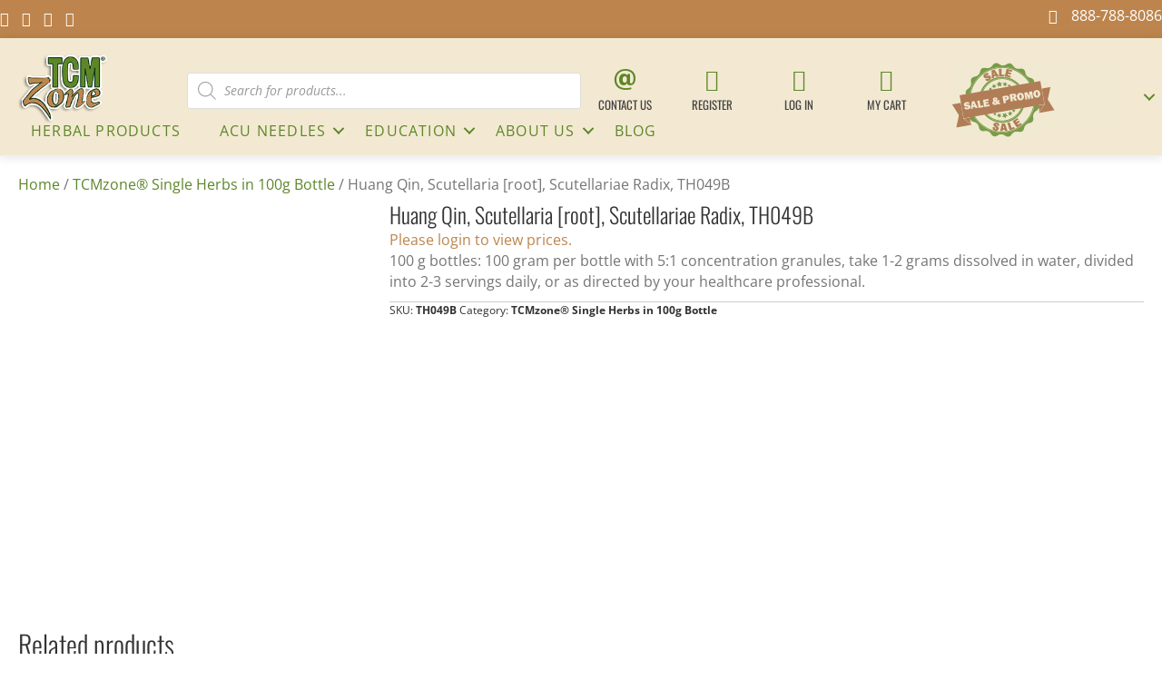

--- FILE ---
content_type: text/html; charset=UTF-8
request_url: https://tcmzone.com/product/huang-qin-scutellaria-root-scutellariae-radix-th049b/
body_size: 142607
content:
<!DOCTYPE html>
<html lang="en-US" dir="ltr">
<head> <script>
var gform;gform||(document.addEventListener("gform_main_scripts_loaded",function(){gform.scriptsLoaded=!0}),document.addEventListener("gform/theme/scripts_loaded",function(){gform.themeScriptsLoaded=!0}),window.addEventListener("DOMContentLoaded",function(){gform.domLoaded=!0}),gform={domLoaded:!1,scriptsLoaded:!1,themeScriptsLoaded:!1,isFormEditor:()=>"function"==typeof InitializeEditor,callIfLoaded:function(o){return!(!gform.domLoaded||!gform.scriptsLoaded||!gform.themeScriptsLoaded&&!gform.isFormEditor()||(gform.isFormEditor()&&console.warn("The use of gform.initializeOnLoaded() is deprecated in the form editor context and will be removed in Gravity Forms 3.1."),o(),0))},initializeOnLoaded:function(o){gform.callIfLoaded(o)||(document.addEventListener("gform_main_scripts_loaded",()=>{gform.scriptsLoaded=!0,gform.callIfLoaded(o)}),document.addEventListener("gform/theme/scripts_loaded",()=>{gform.themeScriptsLoaded=!0,gform.callIfLoaded(o)}),window.addEventListener("DOMContentLoaded",()=>{gform.domLoaded=!0,gform.callIfLoaded(o)}))},hooks:{action:{},filter:{}},addAction:function(o,r,e,t){gform.addHook("action",o,r,e,t)},addFilter:function(o,r,e,t){gform.addHook("filter",o,r,e,t)},doAction:function(o){gform.doHook("action",o,arguments)},applyFilters:function(o){return gform.doHook("filter",o,arguments)},removeAction:function(o,r){gform.removeHook("action",o,r)},removeFilter:function(o,r,e){gform.removeHook("filter",o,r,e)},addHook:function(o,r,e,t,n){null==gform.hooks[o][r]&&(gform.hooks[o][r]=[]);var d=gform.hooks[o][r];null==n&&(n=r+"_"+d.length),gform.hooks[o][r].push({tag:n,callable:e,priority:t=null==t?10:t})},doHook:function(r,o,e){var t;if(e=Array.prototype.slice.call(e,1),null!=gform.hooks[r][o]&&((o=gform.hooks[r][o]).sort(function(o,r){return o.priority-r.priority}),o.forEach(function(o){"function"!=typeof(t=o.callable)&&(t=window[t]),"action"==r?t.apply(null,e):e[0]=t.apply(null,e)})),"filter"==r)return e[0]},removeHook:function(o,r,t,n){var e;null!=gform.hooks[o][r]&&(e=(e=gform.hooks[o][r]).filter(function(o,r,e){return!!(null!=n&&n!=o.tag||null!=t&&t!=o.priority)}),gform.hooks[o][r]=e)}});
</script>
<meta charset="UTF-8" /><script>if(navigator.userAgent.match(/MSIE|Internet Explorer/i)||navigator.userAgent.match(/Trident\/7\..*?rv:11/i)){var href=document.location.href;if(!href.match(/[?&]nowprocket/)){if(href.indexOf("?")==-1){if(href.indexOf("#")==-1){document.location.href=href+"?nowprocket=1"}else{document.location.href=href.replace("#","?nowprocket=1#")}}else{if(href.indexOf("#")==-1){document.location.href=href+"&nowprocket=1"}else{document.location.href=href.replace("#","&nowprocket=1#")}}}}</script><script>(()=>{class RocketLazyLoadScripts{constructor(){this.v="2.0.4",this.userEvents=["keydown","keyup","mousedown","mouseup","mousemove","mouseover","mouseout","touchmove","touchstart","touchend","touchcancel","wheel","click","dblclick","input"],this.attributeEvents=["onblur","onclick","oncontextmenu","ondblclick","onfocus","onmousedown","onmouseenter","onmouseleave","onmousemove","onmouseout","onmouseover","onmouseup","onmousewheel","onscroll","onsubmit"]}async t(){this.i(),this.o(),/iP(ad|hone)/.test(navigator.userAgent)&&this.h(),this.u(),this.l(this),this.m(),this.k(this),this.p(this),this._(),await Promise.all([this.R(),this.L()]),this.lastBreath=Date.now(),this.S(this),this.P(),this.D(),this.O(),this.M(),await this.C(this.delayedScripts.normal),await this.C(this.delayedScripts.defer),await this.C(this.delayedScripts.async),await this.T(),await this.F(),await this.j(),await this.A(),window.dispatchEvent(new Event("rocket-allScriptsLoaded")),this.everythingLoaded=!0,this.lastTouchEnd&&await new Promise(t=>setTimeout(t,500-Date.now()+this.lastTouchEnd)),this.I(),this.H(),this.U(),this.W()}i(){this.CSPIssue=sessionStorage.getItem("rocketCSPIssue"),document.addEventListener("securitypolicyviolation",t=>{this.CSPIssue||"script-src-elem"!==t.violatedDirective||"data"!==t.blockedURI||(this.CSPIssue=!0,sessionStorage.setItem("rocketCSPIssue",!0))},{isRocket:!0})}o(){window.addEventListener("pageshow",t=>{this.persisted=t.persisted,this.realWindowLoadedFired=!0},{isRocket:!0}),window.addEventListener("pagehide",()=>{this.onFirstUserAction=null},{isRocket:!0})}h(){let t;function e(e){t=e}window.addEventListener("touchstart",e,{isRocket:!0}),window.addEventListener("touchend",function i(o){o.changedTouches[0]&&t.changedTouches[0]&&Math.abs(o.changedTouches[0].pageX-t.changedTouches[0].pageX)<10&&Math.abs(o.changedTouches[0].pageY-t.changedTouches[0].pageY)<10&&o.timeStamp-t.timeStamp<200&&(window.removeEventListener("touchstart",e,{isRocket:!0}),window.removeEventListener("touchend",i,{isRocket:!0}),"INPUT"===o.target.tagName&&"text"===o.target.type||(o.target.dispatchEvent(new TouchEvent("touchend",{target:o.target,bubbles:!0})),o.target.dispatchEvent(new MouseEvent("mouseover",{target:o.target,bubbles:!0})),o.target.dispatchEvent(new PointerEvent("click",{target:o.target,bubbles:!0,cancelable:!0,detail:1,clientX:o.changedTouches[0].clientX,clientY:o.changedTouches[0].clientY})),event.preventDefault()))},{isRocket:!0})}q(t){this.userActionTriggered||("mousemove"!==t.type||this.firstMousemoveIgnored?"keyup"===t.type||"mouseover"===t.type||"mouseout"===t.type||(this.userActionTriggered=!0,this.onFirstUserAction&&this.onFirstUserAction()):this.firstMousemoveIgnored=!0),"click"===t.type&&t.preventDefault(),t.stopPropagation(),t.stopImmediatePropagation(),"touchstart"===this.lastEvent&&"touchend"===t.type&&(this.lastTouchEnd=Date.now()),"click"===t.type&&(this.lastTouchEnd=0),this.lastEvent=t.type,t.composedPath&&t.composedPath()[0].getRootNode()instanceof ShadowRoot&&(t.rocketTarget=t.composedPath()[0]),this.savedUserEvents.push(t)}u(){this.savedUserEvents=[],this.userEventHandler=this.q.bind(this),this.userEvents.forEach(t=>window.addEventListener(t,this.userEventHandler,{passive:!1,isRocket:!0})),document.addEventListener("visibilitychange",this.userEventHandler,{isRocket:!0})}U(){this.userEvents.forEach(t=>window.removeEventListener(t,this.userEventHandler,{passive:!1,isRocket:!0})),document.removeEventListener("visibilitychange",this.userEventHandler,{isRocket:!0}),this.savedUserEvents.forEach(t=>{(t.rocketTarget||t.target).dispatchEvent(new window[t.constructor.name](t.type,t))})}m(){const t="return false",e=Array.from(this.attributeEvents,t=>"data-rocket-"+t),i="["+this.attributeEvents.join("],[")+"]",o="[data-rocket-"+this.attributeEvents.join("],[data-rocket-")+"]",s=(e,i,o)=>{o&&o!==t&&(e.setAttribute("data-rocket-"+i,o),e["rocket"+i]=new Function("event",o),e.setAttribute(i,t))};new MutationObserver(t=>{for(const n of t)"attributes"===n.type&&(n.attributeName.startsWith("data-rocket-")||this.everythingLoaded?n.attributeName.startsWith("data-rocket-")&&this.everythingLoaded&&this.N(n.target,n.attributeName.substring(12)):s(n.target,n.attributeName,n.target.getAttribute(n.attributeName))),"childList"===n.type&&n.addedNodes.forEach(t=>{if(t.nodeType===Node.ELEMENT_NODE)if(this.everythingLoaded)for(const i of[t,...t.querySelectorAll(o)])for(const t of i.getAttributeNames())e.includes(t)&&this.N(i,t.substring(12));else for(const e of[t,...t.querySelectorAll(i)])for(const t of e.getAttributeNames())this.attributeEvents.includes(t)&&s(e,t,e.getAttribute(t))})}).observe(document,{subtree:!0,childList:!0,attributeFilter:[...this.attributeEvents,...e]})}I(){this.attributeEvents.forEach(t=>{document.querySelectorAll("[data-rocket-"+t+"]").forEach(e=>{this.N(e,t)})})}N(t,e){const i=t.getAttribute("data-rocket-"+e);i&&(t.setAttribute(e,i),t.removeAttribute("data-rocket-"+e))}k(t){Object.defineProperty(HTMLElement.prototype,"onclick",{get(){return this.rocketonclick||null},set(e){this.rocketonclick=e,this.setAttribute(t.everythingLoaded?"onclick":"data-rocket-onclick","this.rocketonclick(event)")}})}S(t){function e(e,i){let o=e[i];e[i]=null,Object.defineProperty(e,i,{get:()=>o,set(s){t.everythingLoaded?o=s:e["rocket"+i]=o=s}})}e(document,"onreadystatechange"),e(window,"onload"),e(window,"onpageshow");try{Object.defineProperty(document,"readyState",{get:()=>t.rocketReadyState,set(e){t.rocketReadyState=e},configurable:!0}),document.readyState="loading"}catch(t){console.log("WPRocket DJE readyState conflict, bypassing")}}l(t){this.originalAddEventListener=EventTarget.prototype.addEventListener,this.originalRemoveEventListener=EventTarget.prototype.removeEventListener,this.savedEventListeners=[],EventTarget.prototype.addEventListener=function(e,i,o){o&&o.isRocket||!t.B(e,this)&&!t.userEvents.includes(e)||t.B(e,this)&&!t.userActionTriggered||e.startsWith("rocket-")||t.everythingLoaded?t.originalAddEventListener.call(this,e,i,o):(t.savedEventListeners.push({target:this,remove:!1,type:e,func:i,options:o}),"mouseenter"!==e&&"mouseleave"!==e||t.originalAddEventListener.call(this,e,t.savedUserEvents.push,o))},EventTarget.prototype.removeEventListener=function(e,i,o){o&&o.isRocket||!t.B(e,this)&&!t.userEvents.includes(e)||t.B(e,this)&&!t.userActionTriggered||e.startsWith("rocket-")||t.everythingLoaded?t.originalRemoveEventListener.call(this,e,i,o):t.savedEventListeners.push({target:this,remove:!0,type:e,func:i,options:o})}}J(t,e){this.savedEventListeners=this.savedEventListeners.filter(i=>{let o=i.type,s=i.target||window;return e!==o||t!==s||(this.B(o,s)&&(i.type="rocket-"+o),this.$(i),!1)})}H(){EventTarget.prototype.addEventListener=this.originalAddEventListener,EventTarget.prototype.removeEventListener=this.originalRemoveEventListener,this.savedEventListeners.forEach(t=>this.$(t))}$(t){t.remove?this.originalRemoveEventListener.call(t.target,t.type,t.func,t.options):this.originalAddEventListener.call(t.target,t.type,t.func,t.options)}p(t){let e;function i(e){return t.everythingLoaded?e:e.split(" ").map(t=>"load"===t||t.startsWith("load.")?"rocket-jquery-load":t).join(" ")}function o(o){function s(e){const s=o.fn[e];o.fn[e]=o.fn.init.prototype[e]=function(){return this[0]===window&&t.userActionTriggered&&("string"==typeof arguments[0]||arguments[0]instanceof String?arguments[0]=i(arguments[0]):"object"==typeof arguments[0]&&Object.keys(arguments[0]).forEach(t=>{const e=arguments[0][t];delete arguments[0][t],arguments[0][i(t)]=e})),s.apply(this,arguments),this}}if(o&&o.fn&&!t.allJQueries.includes(o)){const e={DOMContentLoaded:[],"rocket-DOMContentLoaded":[]};for(const t in e)document.addEventListener(t,()=>{e[t].forEach(t=>t())},{isRocket:!0});o.fn.ready=o.fn.init.prototype.ready=function(i){function s(){parseInt(o.fn.jquery)>2?setTimeout(()=>i.bind(document)(o)):i.bind(document)(o)}return"function"==typeof i&&(t.realDomReadyFired?!t.userActionTriggered||t.fauxDomReadyFired?s():e["rocket-DOMContentLoaded"].push(s):e.DOMContentLoaded.push(s)),o([])},s("on"),s("one"),s("off"),t.allJQueries.push(o)}e=o}t.allJQueries=[],o(window.jQuery),Object.defineProperty(window,"jQuery",{get:()=>e,set(t){o(t)}})}P(){const t=new Map;document.write=document.writeln=function(e){const i=document.currentScript,o=document.createRange(),s=i.parentElement;let n=t.get(i);void 0===n&&(n=i.nextSibling,t.set(i,n));const c=document.createDocumentFragment();o.setStart(c,0),c.appendChild(o.createContextualFragment(e)),s.insertBefore(c,n)}}async R(){return new Promise(t=>{this.userActionTriggered?t():this.onFirstUserAction=t})}async L(){return new Promise(t=>{document.addEventListener("DOMContentLoaded",()=>{this.realDomReadyFired=!0,t()},{isRocket:!0})})}async j(){return this.realWindowLoadedFired?Promise.resolve():new Promise(t=>{window.addEventListener("load",t,{isRocket:!0})})}M(){this.pendingScripts=[];this.scriptsMutationObserver=new MutationObserver(t=>{for(const e of t)e.addedNodes.forEach(t=>{"SCRIPT"!==t.tagName||t.noModule||t.isWPRocket||this.pendingScripts.push({script:t,promise:new Promise(e=>{const i=()=>{const i=this.pendingScripts.findIndex(e=>e.script===t);i>=0&&this.pendingScripts.splice(i,1),e()};t.addEventListener("load",i,{isRocket:!0}),t.addEventListener("error",i,{isRocket:!0}),setTimeout(i,1e3)})})})}),this.scriptsMutationObserver.observe(document,{childList:!0,subtree:!0})}async F(){await this.X(),this.pendingScripts.length?(await this.pendingScripts[0].promise,await this.F()):this.scriptsMutationObserver.disconnect()}D(){this.delayedScripts={normal:[],async:[],defer:[]},document.querySelectorAll("script[type$=rocketlazyloadscript]").forEach(t=>{t.hasAttribute("data-rocket-src")?t.hasAttribute("async")&&!1!==t.async?this.delayedScripts.async.push(t):t.hasAttribute("defer")&&!1!==t.defer||"module"===t.getAttribute("data-rocket-type")?this.delayedScripts.defer.push(t):this.delayedScripts.normal.push(t):this.delayedScripts.normal.push(t)})}async _(){await this.L();let t=[];document.querySelectorAll("script[type$=rocketlazyloadscript][data-rocket-src]").forEach(e=>{let i=e.getAttribute("data-rocket-src");if(i&&!i.startsWith("data:")){i.startsWith("//")&&(i=location.protocol+i);try{const o=new URL(i).origin;o!==location.origin&&t.push({src:o,crossOrigin:e.crossOrigin||"module"===e.getAttribute("data-rocket-type")})}catch(t){}}}),t=[...new Map(t.map(t=>[JSON.stringify(t),t])).values()],this.Y(t,"preconnect")}async G(t){if(await this.K(),!0!==t.noModule||!("noModule"in HTMLScriptElement.prototype))return new Promise(e=>{let i;function o(){(i||t).setAttribute("data-rocket-status","executed"),e()}try{if(navigator.userAgent.includes("Firefox/")||""===navigator.vendor||this.CSPIssue)i=document.createElement("script"),[...t.attributes].forEach(t=>{let e=t.nodeName;"type"!==e&&("data-rocket-type"===e&&(e="type"),"data-rocket-src"===e&&(e="src"),i.setAttribute(e,t.nodeValue))}),t.text&&(i.text=t.text),t.nonce&&(i.nonce=t.nonce),i.hasAttribute("src")?(i.addEventListener("load",o,{isRocket:!0}),i.addEventListener("error",()=>{i.setAttribute("data-rocket-status","failed-network"),e()},{isRocket:!0}),setTimeout(()=>{i.isConnected||e()},1)):(i.text=t.text,o()),i.isWPRocket=!0,t.parentNode.replaceChild(i,t);else{const i=t.getAttribute("data-rocket-type"),s=t.getAttribute("data-rocket-src");i?(t.type=i,t.removeAttribute("data-rocket-type")):t.removeAttribute("type"),t.addEventListener("load",o,{isRocket:!0}),t.addEventListener("error",i=>{this.CSPIssue&&i.target.src.startsWith("data:")?(console.log("WPRocket: CSP fallback activated"),t.removeAttribute("src"),this.G(t).then(e)):(t.setAttribute("data-rocket-status","failed-network"),e())},{isRocket:!0}),s?(t.fetchPriority="high",t.removeAttribute("data-rocket-src"),t.src=s):t.src="data:text/javascript;base64,"+window.btoa(unescape(encodeURIComponent(t.text)))}}catch(i){t.setAttribute("data-rocket-status","failed-transform"),e()}});t.setAttribute("data-rocket-status","skipped")}async C(t){const e=t.shift();return e?(e.isConnected&&await this.G(e),this.C(t)):Promise.resolve()}O(){this.Y([...this.delayedScripts.normal,...this.delayedScripts.defer,...this.delayedScripts.async],"preload")}Y(t,e){this.trash=this.trash||[];let i=!0;var o=document.createDocumentFragment();t.forEach(t=>{const s=t.getAttribute&&t.getAttribute("data-rocket-src")||t.src;if(s&&!s.startsWith("data:")){const n=document.createElement("link");n.href=s,n.rel=e,"preconnect"!==e&&(n.as="script",n.fetchPriority=i?"high":"low"),t.getAttribute&&"module"===t.getAttribute("data-rocket-type")&&(n.crossOrigin=!0),t.crossOrigin&&(n.crossOrigin=t.crossOrigin),t.integrity&&(n.integrity=t.integrity),t.nonce&&(n.nonce=t.nonce),o.appendChild(n),this.trash.push(n),i=!1}}),document.head.appendChild(o)}W(){this.trash.forEach(t=>t.remove())}async T(){try{document.readyState="interactive"}catch(t){}this.fauxDomReadyFired=!0;try{await this.K(),this.J(document,"readystatechange"),document.dispatchEvent(new Event("rocket-readystatechange")),await this.K(),document.rocketonreadystatechange&&document.rocketonreadystatechange(),await this.K(),this.J(document,"DOMContentLoaded"),document.dispatchEvent(new Event("rocket-DOMContentLoaded")),await this.K(),this.J(window,"DOMContentLoaded"),window.dispatchEvent(new Event("rocket-DOMContentLoaded"))}catch(t){console.error(t)}}async A(){try{document.readyState="complete"}catch(t){}try{await this.K(),this.J(document,"readystatechange"),document.dispatchEvent(new Event("rocket-readystatechange")),await this.K(),document.rocketonreadystatechange&&document.rocketonreadystatechange(),await this.K(),this.J(window,"load"),window.dispatchEvent(new Event("rocket-load")),await this.K(),window.rocketonload&&window.rocketonload(),await this.K(),this.allJQueries.forEach(t=>t(window).trigger("rocket-jquery-load")),await this.K(),this.J(window,"pageshow");const t=new Event("rocket-pageshow");t.persisted=this.persisted,window.dispatchEvent(t),await this.K(),window.rocketonpageshow&&window.rocketonpageshow({persisted:this.persisted})}catch(t){console.error(t)}}async K(){Date.now()-this.lastBreath>45&&(await this.X(),this.lastBreath=Date.now())}async X(){return document.hidden?new Promise(t=>setTimeout(t)):new Promise(t=>requestAnimationFrame(t))}B(t,e){return e===document&&"readystatechange"===t||(e===document&&"DOMContentLoaded"===t||(e===window&&"DOMContentLoaded"===t||(e===window&&"load"===t||e===window&&"pageshow"===t)))}static run(){(new RocketLazyLoadScripts).t()}}RocketLazyLoadScripts.run()})();</script>

<meta name='viewport' content='width=device-width, initial-scale=1.0' />
<meta http-equiv='X-UA-Compatible' content='IE=edge' />
<link rel="profile" href="https://gmpg.org/xfn/11" />
<script type="text/template" id="freeze-table-template">
  <div class="frzTbl antiscroll-wrap frzTbl--scrolled-to-left-edge">
    <div class="frzTbl-scroll-overlay antiscroll-inner">
        <div class="frzTbl-scroll-overlay__inner"></div>
    </div>
    <div class="frzTbl-content-wrapper">

        <!-- sticky outer heading -->
        <div class="frzTbl-fixed-heading-wrapper-outer">          
          <div class="frzTbl-fixed-heading-wrapper">
            <div class="frzTbl-fixed-heading-wrapper__inner">
              {{heading}}
            </div>    
          </div>
        </div>

        <!-- column shadows -->
        <div class="frzTbl-frozen-columns-wrapper">
          <!-- left -->
          <div class="frzTbl-frozen-columns-wrapper__columns frzTbl-frozen-columns-wrapper__columns--left {{hide-left-column}}"></div>
          <!-- right -->            
          <div class="frzTbl-frozen-columns-wrapper__columns frzTbl-frozen-columns-wrapper__columns--right {{hide-right-column}}"></div>
        </div>

        <!-- table -->
        <div class="frzTbl-table-wrapper">
          <div class="frzTbl-table-wrapper__inner">
            <div class="frzTbl-table-placeholder"></div>
          </div>
        </div>

    </div>
  </div>
</script><script type="text/template" id="tmpl-wcpt-product-form-loading-modal">
  <div class="wcpt-modal wcpt-product-form-loading-modal" data-wcpt-product-id="{{{ data.product_id }}}">
    <div class="wcpt-modal-content">
      <div class="wcpt-close-modal">
        <!-- close 'x' icon svg -->
        <span class="wcpt-icon wcpt-icon-x wcpt-close-modal-icon">
          <svg xmlns="http://www.w3.org/2000/svg" width="24" height="24" viewBox="0 0 24 24" fill="none" stroke="currentColor" stroke-width="2" stroke-linecap="round" stroke-linejoin="round" class="feather feather-x"><line x1="18" y1="6" x2="6" y2="18"></line><line x1="6" y1="6" x2="18" y2="18"></line>
          </svg>
        </span>
      </div>
      <span class="wcpt-product-form-loading-text">
        <i class="wcpt-ajax-badge">
          <!-- ajax loading icon svg -->
          <svg xmlns="http://www.w3.org/2000/svg" width="24" height="24" viewBox="0 0 24 24" fill="none" stroke="currentColor" stroke-width="2" stroke-linecap="round" stroke-linejoin="round" class="feather feather-loader" color="#384047">
            <line x1="12" y1="2" x2="12" y2="6"></line><line x1="12" y1="18" x2="12" y2="22"></line><line x1="4.93" y1="4.93" x2="7.76" y2="7.76"></line><line x1="16.24" y1="16.24" x2="19.07" y2="19.07"></line><line x1="2" y1="12" x2="6" y2="12"></line><line x1="18" y1="12" x2="22" y2="12"></line><line x1="4.93" y1="19.07" x2="7.76" y2="16.24"></line><line x1="16.24" y1="7.76" x2="19.07" y2="4.93"></line>
          </svg>
        </i>

        Loading&hellip;      </span>
    </div>
  </div>
</script>
<script type="text/template" id="tmpl-wcpt-cart-checkbox-trigger">
	<div 
		class="wcpt-cart-checkbox-trigger"
		data-wcpt-redirect-url=""
	>
		<style media="screen">
	@media(min-width:1200px){
		.wcpt-cart-checkbox-trigger {
			display: inline-block;
					}
	}
	@media(max-width:1100px){
		.wcpt-cart-checkbox-trigger {
			display: inline-block;
		}
	}

	.wcpt-cart-checkbox-trigger {
			}

</style>
		<span 
      class="wcpt-icon wcpt-icon-shopping-bag wcpt-cart-checkbox-trigger__shopping-icon "    ><svg xmlns="http://www.w3.org/2000/svg" width="24" height="24" viewBox="0 0 24 24" fill="none" stroke="currentColor" stroke-width="2" stroke-linecap="round" stroke-linejoin="round" class="feather feather-shopping-bag"><path d="M6 2L3 6v14a2 2 0 0 0 2 2h14a2 2 0 0 0 2-2V6l-3-4z"></path><line x1="3" y1="6" x2="21" y2="6"></line><path d="M16 10a4 4 0 0 1-8 0"></path></svg></span>		<span class="wcpt-cart-checkbox-trigger__text">Add selected (<span class="wcpt-total-selected"></span>) to cart</span>
		<span class="wcpt-cart-checkbox-trigger__close">✕</span>
	</div>
</script><meta name='robots' content='index, follow, max-image-preview:large, max-snippet:-1, max-video-preview:-1' />

	<!-- This site is optimized with the Yoast SEO plugin v26.8 - https://yoast.com/product/yoast-seo-wordpress/ -->
	<title>Huang Qin, Scutellaria [root], Scutellariae Radix, TH049B - TCMzone</title>
<link data-rocket-prefetch href="https://communications.engagebay.com" rel="dns-prefetch">
<link data-rocket-prefetch href="https://www.googletagmanager.com" rel="dns-prefetch">
<link data-rocket-prefetch href="https://fonts.googleapis.com" rel="dns-prefetch">
<link data-rocket-prefetch href="https://js.retainful.com" rel="dns-prefetch">
<link data-rocket-preload as="style" href="https://fonts.googleapis.com/css2?family=Open+Sans:ital,wght@0,400;1,400;1,700&#038;family=Oswald:ital,wght@0,400;1,400;1,700&#038;display=swap" rel="preload">
<link data-rocket-preload as="style" href="https://fonts.googleapis.com/css?family=Open%20Sans%3A300%2C400%2C700%7COswald%3A300&#038;display=swap" rel="preload">
<link href="https://fonts.googleapis.com/css2?family=Open+Sans:ital,wght@0,400;1,400;1,700&#038;family=Oswald:ital,wght@0,400;1,400;1,700&#038;display=swap" media="print" onload="this.media=&#039;all&#039;" rel="stylesheet">
<link href="https://fonts.googleapis.com/css?family=Open%20Sans%3A300%2C400%2C700%7COswald%3A300&#038;display=swap" media="print" onload="this.media=&#039;all&#039;" rel="stylesheet">
<style id="wpr-usedcss">img:is([sizes=auto i],[sizes^="auto," i]){contain-intrinsic-size:3000px 1500px}[role=region]{position:relative}:root{--wp-admin-theme-color:#3858e9;--wp-admin-theme-color--rgb:56,88,233;--wp-admin-theme-color-darker-10:#2145e6;--wp-admin-theme-color-darker-10--rgb:33.0384615385,68.7307692308,230.4615384615;--wp-admin-theme-color-darker-20:#183ad6;--wp-admin-theme-color-darker-20--rgb:23.6923076923,58.1538461538,214.3076923077;--wp-admin-border-width-focus:2px}img.emoji{display:inline!important;border:none!important;box-shadow:none!important;height:1em!important;width:1em!important;margin:0 .07em!important;vertical-align:-.1em!important;background:0 0!important;padding:0!important}:root{--wp-block-synced-color:#7a00df;--wp-block-synced-color--rgb:122,0,223;--wp-bound-block-color:var(--wp-block-synced-color);--wp-editor-canvas-background:#ddd;--wp-admin-theme-color:#007cba;--wp-admin-theme-color--rgb:0,124,186;--wp-admin-theme-color-darker-10:#006ba1;--wp-admin-theme-color-darker-10--rgb:0,107,160.5;--wp-admin-theme-color-darker-20:#005a87;--wp-admin-theme-color-darker-20--rgb:0,90,135;--wp-admin-border-width-focus:2px}@media (min-resolution:192dpi){:root{--wp-admin-border-width-focus:1.5px}}:root{--wp--preset--font-size--normal:16px;--wp--preset--font-size--huge:42px}.screen-reader-text{border:0;clip-path:inset(50%);height:1px;margin:-1px;overflow:hidden;padding:0;position:absolute;width:1px;word-wrap:normal!important}.screen-reader-text:focus{background-color:#ddd;clip-path:none;color:#444;display:block;font-size:1em;height:auto;left:5px;line-height:normal;padding:15px 23px 14px;text-decoration:none;top:5px;width:auto;z-index:100000}html :where(.has-border-color){border-style:solid}html :where([style*=border-top-color]){border-top-style:solid}html :where([style*=border-right-color]){border-right-style:solid}html :where([style*=border-bottom-color]){border-bottom-style:solid}html :where([style*=border-left-color]){border-left-style:solid}html :where([style*=border-width]){border-style:solid}html :where([style*=border-top-width]){border-top-style:solid}html :where([style*=border-right-width]){border-right-style:solid}html :where([style*=border-bottom-width]){border-bottom-style:solid}html :where([style*=border-left-width]){border-left-style:solid}html :where(img[class*=wp-image-]){height:auto;max-width:100%}:where(figure){margin:0 0 1em}html :where(.is-position-sticky){--wp-admin--admin-bar--position-offset:var(--wp-admin--admin-bar--height,0px)}@media screen and (max-width:600px){html :where(.is-position-sticky){--wp-admin--admin-bar--position-offset:0px}}:root{--wp--preset--aspect-ratio--square:1;--wp--preset--aspect-ratio--4-3:4/3;--wp--preset--aspect-ratio--3-4:3/4;--wp--preset--aspect-ratio--3-2:3/2;--wp--preset--aspect-ratio--2-3:2/3;--wp--preset--aspect-ratio--16-9:16/9;--wp--preset--aspect-ratio--9-16:9/16;--wp--preset--color--black:#000000;--wp--preset--color--cyan-bluish-gray:#abb8c3;--wp--preset--color--white:#ffffff;--wp--preset--color--pale-pink:#f78da7;--wp--preset--color--vivid-red:#cf2e2e;--wp--preset--color--luminous-vivid-orange:#ff6900;--wp--preset--color--luminous-vivid-amber:#fcb900;--wp--preset--color--light-green-cyan:#7bdcb5;--wp--preset--color--vivid-green-cyan:#00d084;--wp--preset--color--pale-cyan-blue:#8ed1fc;--wp--preset--color--vivid-cyan-blue:#0693e3;--wp--preset--color--vivid-purple:#9b51e0;--wp--preset--color--fl-heading-text:#333333;--wp--preset--color--fl-body-bg:#ffffff;--wp--preset--color--fl-body-text:#757575;--wp--preset--color--fl-accent:#5c8728;--wp--preset--color--fl-accent-hover:#bd854d;--wp--preset--color--fl-topbar-bg:#ffffff;--wp--preset--color--fl-topbar-text:#757575;--wp--preset--color--fl-topbar-link:#2b7bb9;--wp--preset--color--fl-topbar-hover:#2b7bb9;--wp--preset--color--fl-header-bg:#ffffff;--wp--preset--color--fl-header-text:#757575;--wp--preset--color--fl-header-link:#757575;--wp--preset--color--fl-header-hover:#2b7bb9;--wp--preset--color--fl-nav-bg:#ffffff;--wp--preset--color--fl-nav-link:#757575;--wp--preset--color--fl-nav-hover:#2b7bb9;--wp--preset--color--fl-content-bg:#ffffff;--wp--preset--color--fl-footer-widgets-bg:#ffffff;--wp--preset--color--fl-footer-widgets-text:#757575;--wp--preset--color--fl-footer-widgets-link:#2b7bb9;--wp--preset--color--fl-footer-widgets-hover:#2b7bb9;--wp--preset--color--fl-footer-bg:#ffffff;--wp--preset--color--fl-footer-text:#757575;--wp--preset--color--fl-footer-link:#2b7bb9;--wp--preset--color--fl-footer-hover:#2b7bb9;--wp--preset--gradient--vivid-cyan-blue-to-vivid-purple:linear-gradient(135deg,rgb(6, 147, 227) 0%,rgb(155, 81, 224) 100%);--wp--preset--gradient--light-green-cyan-to-vivid-green-cyan:linear-gradient(135deg,rgb(122, 220, 180) 0%,rgb(0, 208, 130) 100%);--wp--preset--gradient--luminous-vivid-amber-to-luminous-vivid-orange:linear-gradient(135deg,rgb(252, 185, 0) 0%,rgb(255, 105, 0) 100%);--wp--preset--gradient--luminous-vivid-orange-to-vivid-red:linear-gradient(135deg,rgb(255, 105, 0) 0%,rgb(207, 46, 46) 100%);--wp--preset--gradient--very-light-gray-to-cyan-bluish-gray:linear-gradient(135deg,rgb(238, 238, 238) 0%,rgb(169, 184, 195) 100%);--wp--preset--gradient--cool-to-warm-spectrum:linear-gradient(135deg,rgb(74, 234, 220) 0%,rgb(151, 120, 209) 20%,rgb(207, 42, 186) 40%,rgb(238, 44, 130) 60%,rgb(251, 105, 98) 80%,rgb(254, 248, 76) 100%);--wp--preset--gradient--blush-light-purple:linear-gradient(135deg,rgb(255, 206, 236) 0%,rgb(152, 150, 240) 100%);--wp--preset--gradient--blush-bordeaux:linear-gradient(135deg,rgb(254, 205, 165) 0%,rgb(254, 45, 45) 50%,rgb(107, 0, 62) 100%);--wp--preset--gradient--luminous-dusk:linear-gradient(135deg,rgb(255, 203, 112) 0%,rgb(199, 81, 192) 50%,rgb(65, 88, 208) 100%);--wp--preset--gradient--pale-ocean:linear-gradient(135deg,rgb(255, 245, 203) 0%,rgb(182, 227, 212) 50%,rgb(51, 167, 181) 100%);--wp--preset--gradient--electric-grass:linear-gradient(135deg,rgb(202, 248, 128) 0%,rgb(113, 206, 126) 100%);--wp--preset--gradient--midnight:linear-gradient(135deg,rgb(2, 3, 129) 0%,rgb(40, 116, 252) 100%);--wp--preset--font-size--small:13px;--wp--preset--font-size--medium:20px;--wp--preset--font-size--large:36px;--wp--preset--font-size--x-large:42px;--wp--preset--spacing--20:0.44rem;--wp--preset--spacing--30:0.67rem;--wp--preset--spacing--40:1rem;--wp--preset--spacing--50:1.5rem;--wp--preset--spacing--60:2.25rem;--wp--preset--spacing--70:3.38rem;--wp--preset--spacing--80:5.06rem;--wp--preset--shadow--natural:6px 6px 9px rgba(0, 0, 0, .2);--wp--preset--shadow--deep:12px 12px 50px rgba(0, 0, 0, .4);--wp--preset--shadow--sharp:6px 6px 0px rgba(0, 0, 0, .2);--wp--preset--shadow--outlined:6px 6px 0px -3px rgb(255, 255, 255),6px 6px rgb(0, 0, 0);--wp--preset--shadow--crisp:6px 6px 0px rgb(0, 0, 0)}:where(.is-layout-flex){gap:.5em}:where(.is-layout-grid){gap:.5em}:where(.wp-block-columns.is-layout-flex){gap:2em}:where(.wp-block-columns.is-layout-grid){gap:2em}:where(.wp-block-post-template.is-layout-flex){gap:1.25em}:where(.wp-block-post-template.is-layout-grid){gap:1.25em}.form_popup{box-shadow:0 0 10px rgba(0,0,0,.3);display:none;margin:1em;background-color:#fff;padding:20px;width:30%}.form_popup label{display:block;font-weight:700}.form_popup input[type=text],.form_popup select,.form_popup textarea{width:100%}.form_popup textarea{height:150px}.wpProQuiz_questionListItem label{display:inline;font-weight:400;margin:0}.antiscroll-wrap{display:inline-block;position:relative;overflow:hidden}.antiscroll-scrollbar{background:gray;background:rgba(0,0,0,.5);-webkit-border-radius:7px;-moz-border-radius:7px;border-radius:7px;-webkit-box-shadow:0 0 1px #fff;-moz-box-shadow:0 0 1px #fff;box-shadow:0 0 1px #fff;position:absolute;opacity:0;-webkit-transition:opacity .3s linear;-moz-transition:opacity .3s linear;-o-transition:opacity .3s linear}.antiscroll-scrollbar-shown{opacity:1}.antiscroll-scrollbar-horizontal{height:7px;margin-left:2px;bottom:2px;left:0}.antiscroll-scrollbar-vertical{width:7px;margin-top:2px;right:2px;top:0}.antiscroll-inner{overflow:scroll}.antiscroll-inner::-webkit-scrollbar{width:0;height:0}.antiscroll-inner::scrollbar{width:0;height:0}.frzTbl{width:100%;height:1245px;position:relative;max-width:100%;overflow:visible}.frzTbl-scroll-overlay{overflow:scroll;scrollbar-width:none;position:relative;z-index:4;pointer-events:none;height:100%!important;width:100%!important}.frzTbl:hover .frzTbl-scroll-overlay{opacity:1}.frzTbl--scrolling .frzTbl-scroll-overlay{pointer-events:auto}.frzTbl-content-wrapper,.frzTbl-frozen-columns-wrapper,.frzTbl-table-wrapper{position:absolute;top:0;left:0;right:0;bottom:0;overflow:hidden}.frzTbl-content-wrapper{overflow:visible}.frzTbl-fixed-heading-wrapper-outer{position:fixed;top:0;z-index:3;display:block;width:100%;transform:translateY(0);transition:.1s opacity,.2s transform}.frzTbl-fixed-heading-wrapper-outer:after{content:"";display:block;position:absolute;bottom:-5px;left:0;width:100%;height:6px;pointer-events:none;background:linear-gradient(180deg,rgba(0,0,0,.25),transparent)}.frzTbl--scrolled-above-top .frzTbl-fixed-heading-wrapper-outer,.frzTbl--scrolled-completely-below-bottom .frzTbl-fixed-heading-wrapper-outer{pointer-events:none;opacity:0;transform:translateY(-10px)}.frzTbl-fixed-heading-wrapper{position:absolute;left:0;right:0;overflow-x:hidden}.frzTbl-fixed-heading-wrapper__columns--right{left:auto;right:0}.frzTbl-frozen-columns-wrapper{z-index:3;pointer-events:none}.frzTbl-frozen-columns-wrapper .frzTbl-frozen-columns-wrapper__columns{position:absolute;left:0;top:0;pointer-events:none;height:100%}.frzTbl-frozen-columns-wrapper__columns.frzTbl-frozen-columns-wrapper__columns--right{right:0;left:auto;border-width:0 0 0 1px}.frzTbl-frozen-columns-wrapper__columns:before{content:"";position:absolute;top:0;right:0;height:100%;width:1px;background:rgba(0,0,0,.1);transform:translateX(100%)}.frzTbl-frozen-columns-wrapper__columns.frzTbl-frozen-columns-wrapper__columns--right:before{right:auto;left:-2px}.frzTbl-frozen-columns-wrapper__columns:after{content:"";position:absolute;top:0;right:0;height:100%;width:6px;background:linear-gradient(270deg,rgba(0,0,0,.25),transparent);transform:translateX(100%);transition:.1s width}.frzTbl-frozen-columns-wrapper__columns--left:after{background:linear-gradient(90deg,rgba(0,0,0,.25),transparent)}.frzTbl-frozen-columns-wrapper__columns.frzTbl-frozen-columns-wrapper__columns--right:after{right:auto;left:0;transform:translateX(-100%)}.frzTbl.frzTbl--scrolled-to-left-edge .frzTbl-frozen-columns-wrapper__columns.frzTbl-frozen-columns-wrapper__columns--left:after,.frzTbl.frzTbl--scrolled-to-right-edge .frzTbl-frozen-columns-wrapper__columns.frzTbl-frozen-columns-wrapper__columns--right:after{width:0}.frzTbl.frzTbl--scrolled-to-left-edge .frzTbl-frozen-columns-wrapper__columns--empty.frzTbl-frozen-columns-wrapper__columns--left:before,.frzTbl.frzTbl--scrolled-to-right-edge .frzTbl-frozen-columns-wrapper__columns--empty.frzTbl-frozen-columns-wrapper__columns--right:before{display:none!important}.frzTbl.frzTbl--scrolled-to-left-edge.frzTbl.frzTbl--scrolled-to-right-edge .frzTbl-frozen-columns-wrapper__columns{display:none!important}.frzTbl-frozen-columns-wrapper__columns>table{position:absolute;left:0;top:0;bottom:0;border-top-width:0!important}.frzTbl-frozen-columns-wrapper__columns--right>table{left:auto;right:0}.frzTbl-table-wrapper{z-index:1}.frzTbl-scroll-overlay__inner,.frzTbl-table-wrapper__inner{width:20000px;height:20000px;min-width:100%;position:relative}.frzTbl-table-wrapper__inner--deflate{width:auto;height:auto}.frzTbl-table-wrapper__inner--deflate>table{min-width:0!important;width:100%!important}.frzTbl-top-sticky{width:100%;position:sticky;position:-webkit-sticky;top:0;z-index:1}.frzTbl-table-wrapper__inner>table{min-width:0;width:auto;position:absolute;top:0;left:0}html[dir=rtl] .frzTbl-table-wrapper__inner>table{left:auto;right:0}.frzTbl .antiscroll-scrollbar{z-index:4;bottom:0;height:12px}.frzTbl .antiscroll-scrollbar:after{content:"";background:0 0;position:absolute;left:0;top:-50%;width:100%;height:200%}.frzTbl .antiscroll-scrollbar-vertical{display:none!important}.frzTbl-antiscroll-control-wrap{position:fixed;bottom:0;z-index:2}.frzTbl--scrolled-completely-above-top .frzTbl-antiscroll-control-wrap{opacity:0;pointer-events:none}.frzTbl--scrolled-below-bottom .frzTbl-antiscroll-control-wrap{position:relative}.frzTbl--hide-antiscroll .antiscroll-scrollbar-horizontal{display:none!important}.frzTbl-clone-table{width:auto!important;min-width:0!important;border-collapse:collapse!important}.frzTbl-table-wrapper__inner--unrestrict-table-wrapper{position:relative;width:100000px!important}.frzTbl-table-wrapper__inner--unrestrict-table-wrapper>table{min-width:0;width:auto!important;max-width:none!important}.frzTbl--grab-and-scroll{cursor:move;cursor:grab;cursor:-webkit-grab;-webkit-touch-callout:none;-webkit-user-select:none;-moz-user-select:none;-ms-user-select:none;user-select:none}.frzTbl--grab-and-scroll a,.frzTbl--grab-and-scroll img{-webkit-user-drag:none}.frzTbl--grab-and-scroll--grabbing{cursor:grabbing;cursor:-webkit-grabbing}.frzTbl:not(.frzTbl--init) .frzTbl-fixed-heading-wrapper-outer,.frzTbl:not(.frzTbl--init) .frzTbl-frozen-columns-wrapper{opacity:0;pointer-events:none}@supports (--css:variables){input[type=range].wcpt__multirange{padding:0;margin:0;display:inline-block;vertical-align:top;-webkit-appearance:none;height:auto!important;border:none!important;background:0 0}input[type=range].wcpt__multirange:focus{outline:0!important}input[type=range].wcpt__multirange{position:absolute}input[type=range].wcpt__multirange::-webkit-slider-thumb{position:relative;z-index:2;-webkit-appearance:none;width:20px;height:20px;border-radius:50%;background:var(--wcpt-range-slider-selected-track-color);border:2px solid #fff;box-shadow:0 0 2px rgba(0,0,0,.2);cursor:pointer;transition:transform .1s ease}input[type=range].wcpt__multirange::-webkit-slider-thumb:hover{transform:scale(1.1)}input[type=range].wcpt__multirange::-moz-range-thumb{transform:scale(1);z-index:1;width:20px;height:20px;border-radius:50%;background:var(--wcpt-range-slider-selected-track-color);border:2px solid #fff;box-shadow:0 0 2px rgba(0,0,0,.2);cursor:pointer;transition:transform .1s ease}input[type=range].wcpt__multirange::-moz-range-thumb:hover{transform:scale(1.1)}input[type=range].wcpt__multirange::-moz-range-track{border-color:transparent}input[type=range].wcpt__multirange.ghost{position:relative;background:var(--track-background);--track-background:linear-gradient( to right, var(--default-color) var(--low), var(--range-color) 0, var(--range-color) var(--high), var(--default-color) 0 ) no-repeat 0 45%/100% 40%;--range-color:var(--wcpt-range-slider-selected-track-color);--default-color:var(--wcpt-range-slider-unselected-track-color)}input[type=range].wcpt__multirange.ghost::-webkit-slider-runnable-track{background:var(--track-background)}input[type=range].wcpt__multirange.ghost::-moz-range-track{background:var(--track-background)}input[type=range].wcpt__multirange::-webkit-slider-runnable-track{box-shadow:none!important}}:root{--wcpt-font-size:16px;--wcpt-phone-font-size:16px;--wcpt-primary-text-color:black;--wcpt-secondary-text-color:var(--wcpt-primary-text-color, inherit);--wcpt-table-heading-background-color:#fdfdfd;--wcpt-table-heading-text-color:inherit;--wcpt-table-heading-vertical-alignment:middle;--wcpt-table-heading-text-alignment:left;--wcpt-table-heading-padding-vertical:15px;--wcpt-phone-table-heading-padding-vertical:10px;--wcpt-table-row-odd-background-color:#fff;--wcpt-table-row-even-background-color:#fdfdfd;--wcpt-table-cell-vertical-alignment:inherit;--wcpt-phone-table-cell-vertical-alignment:inherit;--wcpt-table-cell-text-alignment:left;--wcpt-table-cell-padding-horizontal:10px;--wcpt-table-cell-padding-vertical:15px;--wcpt-phone-table-cell-padding-horizontal:5px;--wcpt-phone-table-cell-padding-vertical:10px;--wcpt-table-top-border-width:0px;--wcpt-table-top-border-color:rgba(0, 0, 0, .2);--wcpt-table-right-border-width:0px;--wcpt-table-right-border-color:rgba(0, 0, 0, .2);--wcpt-table-bottom-border-width:0px;--wcpt-table-bottom-border-color:rgba(0, 0, 0, .2);--wcpt-table-left-border-width:0px;--wcpt-table-left-border-color:rgba(0, 0, 0, .2);--wcpt-table-heading-bottom-border-width:2px;--wcpt-table-heading-bottom-border-color:rgba(0, 0, 0, .2);--wcpt-table-between-heading-border-width:0px;--wcpt-table-between-heading-border-color:rgba(0, 0, 0, .2);--wcpt-table-between-column-border-width:0px;--wcpt-table-between-column-border-color:rgba(0, 0, 0, .2);--wcpt-table-between-row-border-width:1px;--wcpt-table-between-row-border-color:rgba(0, 0, 0, .1);--wcpt-table-border-radius:0px;--wcpt-list-row-background-color:#fff;--wcpt-list-row-border-width:1px;--wcpt-list-row-border-color:#e7e7e7;--wcpt-list-row-hover-border-color:#e7e7e7;--wcpt-list-row-border-radius:6px;--wcpt-list-row-between-column-border-width:0px;--wcpt-list-row-between-column-border-color:rgba(0, 0, 0, .2);--wcpt-list-row-cell-padding-vertical:15px;--wcpt-list-row-cell-padding-horizontal:15px;--wcpt-phone-list-row-cell-padding-vertical:15px;--wcpt-phone-list-row-cell-padding-horizontal:15px;--wcpt-list-row-gap:15px;--wcpt-phone-list-row-gap:15px;--wcpt-list-row-box-shadow-x-offset:2px;--wcpt-list-row-box-shadow-y-offset:2px;--wcpt-list-row-box-shadow-blur:2px;--wcpt-list-row-box-shadow-spread:0px;--wcpt-list-row-box-shadow-color:rgba(0, 0, 0, .1);--wcpt-box-shadow-x-offset:2px;--wcpt-box-shadow-y-offset:2px;--wcpt-box-shadow-blur:2px;--wcpt-box-shadow-spread:0px;--wcpt-box-shadow-color:rgba(0, 0, 0, .06);--wcpt-border-width:1px;--wcpt-border-color:rgba(0, 0, 0, .2);--wcpt-border-color-hover:rgba(0, 0, 0, .6);--wcpt-border-radius:4px;--wcpt-sorting-icon-active-color:var(--wcpt-primary-text-color, black);--wcpt-sorting-icon-inactive-color:#bbb;--wcpt-sorting-icon-size:1em;--wcpt-product-image-border-radius:4px;--wcpt-product-image-width:50px;--wcpt-list-view-product-image-width:100px;--wcpt-phone-product-image-width:50px;--wcpt-phone-list-view-product-image-width:50px;--wcpt-title-color:inherit;--wcpt-title-font-weight:bold;--wcpt-title-font-size:1em;--wcpt-phone-title-font-size:var(--wcpt-phone-font-size);--wcpt-price-text-color:var(--wcpt-primary-text-color, inherit);--wcpt-price-font-size:1em;--wcpt-phone-price-font-size:var(--wcpt-phone-font-size);--wcpt-price-font-weight:bold;--wcpt-price-on-sale-regular-price-text-color:var(--wcpt-secondary-text-color);--wcpt-availability-color-in-stock:green;--wcpt-availability-color-out-of-stock:#b71c1c;--wcpt-availability-color-low-stock:purple;--wcpt-quantity-background-color:#ffffff;--wcpt-quantity-text-color:inherit;--wcpt-quantity-height:34px;--wcpt-quantity-width:45px;--wcpt-phone-quantity-height:34px;--wcpt-phone-quantity-width:45px;--wcpt-quantity-border-width:var(--wcpt-border-width);--wcpt-quantity-border-color:var(--wcpt-border-color);--wcpt-quantity-border-color-hover:var(--wcpt-border-color-hover);--wcpt-quantity-border-radius:var(--wcpt-border-radius);--wcpt-quantity-button-background-color:rgba(0, 0, 0, .07);--wcpt-quantity-button-icon-color:var(--wcpt-quantity-text-color);--wcpt-button-padding-horizontal:12px;--wcpt-button-padding-vertical:8px;--wcpt-phone-button-padding-horizontal:10px;--wcpt-phone-button-padding-vertical:6px;--wcpt-button-background-color:#3c76ff;--wcpt-button-text-color:#fff;--wcpt-button-border-color:var(--wcpt-border-color);--wcpt-button-border-radius:var(--wcpt-border-radius);--wcpt-button-font-weight:bold;--wcpt-button-font-size:1em;--wcpt-phone-button-font-size:var(--wcpt-phone-font-size);--wcpt-add-to-cart-button-background-color:var(--wcpt-button-background-color);--wcpt-add-to-cart-button-text-color:var(--wcpt-button-text-color);--wcpt-add-to-cart-button-border-color:var(--wcpt-button-border-color);--wcpt-download-button-background-color:var(--wcpt-button-background-color);--wcpt-download-button-text-color:var(--wcpt-button-text-color);--wcpt-download-button-border-color:var(--wcpt-button-border-color);--wcpt-remove-from-cart-icon-color:#d32f2f;--wcpt-remove-from-cart-icon-size:1em;--wcpt-on-sale-text-color:var(--wcpt-secondary-text-color);--wcpt-on-sale-background-color:#fff176;--wcpt-term-font-size:inherit;--wcpt-phone-term-font-size:inherit;--wcpt-term-padding-horizontal:0px;--wcpt-term-padding-vertical:0px;--wcpt-term-text-color:inherit;--wcpt-term-background-color:transparent;--wcpt-term-border-radius:var(--wcpt-border-radius);--wcpt-term-border-width:0px;--wcpt-term-border-color:transparent;--wcpt-category-term-text-color:var(--wcpt-term-text-color);--wcpt-category-term-font-size:var(--wcpt-term-font-size);--wcpt-phone-category-term-font-size:var(--wcpt-phone-term-font-size);--wcpt-category-term-background-color:var(--wcpt-term-background-color);--wcpt-category-term-padding-horizontal:var(--wcpt-term-padding-horizontal);--wcpt-category-term-padding-vertical:var(--wcpt-term-padding-vertical);--wcpt-category-term-border-width:var(--wcpt-term-border-width);--wcpt-category-term-border-color:var(--wcpt-term-border-color);--wcpt-category-term-border-radius:var(--wcpt-term-border-radius);--wcpt-attribute-term-text-color:var(--wcpt-term-text-color);--wcpt-attribute-term-font-size:var(--wcpt-term-font-size);--wcpt-phone-attribute-term-font-size:var(--wcpt-phone-term-font-size);--wcpt-attribute-term-background-color:var(--wcpt-term-background-color);--wcpt-attribute-term-padding-horizontal:var(--wcpt-term-padding-horizontal);--wcpt-attribute-term-padding-vertical:var(--wcpt-term-padding-vertical);--wcpt-attribute-term-border-width:var(--wcpt-term-border-width);--wcpt-attribute-term-border-color:var(--wcpt-term-border-color);--wcpt-attribute-term-border-radius:var(--wcpt-term-border-radius);--wcpt-brand-term-text-color:var(--wcpt-term-text-color);--wcpt-brand-term-font-size:var(--wcpt-term-font-size);--wcpt-phone-brand-term-font-size:var(--wcpt-phone-term-font-size);--wcpt-brand-term-background-color:var(--wcpt-term-background-color);--wcpt-brand-term-padding-horizontal:var(--wcpt-term-padding-horizontal);--wcpt-brand-term-padding-vertical:var(--wcpt-term-padding-vertical);--wcpt-brand-term-border-width:var(--wcpt-term-border-width);--wcpt-brand-term-border-color:var(--wcpt-term-border-color);--wcpt-brand-term-border-radius:var(--wcpt-term-border-radius);--wcpt-tag-term-text-color:var(--wcpt-term-text-color);--wcpt-tag-term-font-size:var(--wcpt-term-font-size);--wcpt-phone-tag-term-font-size:var(--wcpt-phone-term-font-size);--wcpt-tag-term-background-color:var(--wcpt-term-background-color);--wcpt-tag-term-padding-horizontal:var(--wcpt-term-padding-horizontal);--wcpt-tag-term-padding-vertical:var(--wcpt-term-padding-vertical);--wcpt-tag-term-border-width:var(--wcpt-term-border-width);--wcpt-tag-term-border-color:var(--wcpt-term-border-color);--wcpt-tag-term-border-radius:var(--wcpt-term-border-radius);--wcpt-tooltip-label-background-color:transparent;--wcpt-tooltip-label-text-color:inherit;--wcpt-tooltip-label-text-size:var(--wcpt-font-size);--wcpt-tooltip-label-border-width:0px;--wcpt-tooltip-label-border-color:var(--wcpt-border-color);--wcpt-tooltip-label-border-radius:var(--wcpt-border-radius);--wcpt-tooltip-content-background-color:#fff;--wcpt-tooltip-content-text-color:inherit;--wcpt-tooltip-content-text-size:var(--wcpt-font-size);--wcpt-tooltip-content-border-width:1px;--wcpt-tooltip-content-border-color:var(--wcpt-border-color);--wcpt-tooltip-content-border-radius:var(--wcpt-border-radius);--wcpt-tooltip-content-max-width:200px;--wcpt-tooltip-gap:14px;--wcpt-property-name-margin-bottom:5px;--wcpt-property-name-font-weight:normal;--wcpt-property-name-font-size:1em;--wcpt-property-name-text-color:var(--wcpt-primary-text-color);--wcpt-property-value-font-weight:normal;--wcpt-property-value-font-size:1em;--wcpt-property-value-text-color:var(--wcpt-primary-text-color);--wcpt-property-cell-margin-vertical:5px;--wcpt-line-separator-background-color:rgba(0, 0, 0, .05);--wcpt-line-separator-height:2px;--wcpt-line-separator-gap-above:6px;--wcpt-line-separator-gap-below:6px;--wcpt-line-separator-border-radius:6px;--wcpt-child-row-background-color:rgba(0, 0, 0, 0);--wcpt-child-row-padding-horizontal:10px;--wcpt-child-row-padding-vertical:10px;--wcpt-phone-child-row-padding-horizontal:5px;--wcpt-phone-child-row-padding-vertical:5px;--wcpt-child-row-trigger-padding:2px;--wcpt-child-row-trigger-font-size:1em;--wcpt-child-row-trigger-text-color:inherit;--wcpt-child-row-trigger-border-color:var(--wcpt-border-color);--wcpt-child-row-trigger-background-color:#fff;--wcpt-child-row-trigger-border-width:0.15em;--wcpt-filter-background-color:#ffffff;--wcpt-filter-text-color:var(--wcpt-primary-text-color, inherit);--wcpt-filter-option-hover-background-color:rgba(0, 0, 0, .03);--wcpt-filter-option-hover-text-color:var(--wcpt-filter-text-color);--wcpt-search-background-color:var(--wcpt-filter-background-color);--wcpt-search-text-color:var(--wcpt-filter-text-color);--wcpt-search-placeholder-text-color:#999;--wcpt-search-placeholder-text-color-focus:var(--wcpt-search-placeholder-text-color);--wcpt-search-submit-background-color:#eee;--wcpt-search-submit-icon-color:#000;--wcpt-search-width:250px;--wcpt-search-height:42px;--wcpt-sidebar-width:250px;--wcpt-sidebar-border-color:var(--wcpt-border-color);--wcpt-sidebar-border-width:var(--wcpt-border-width);--wcpt-sidebar-border-radius:var(--wcpt-border-radius);--wcpt-sidebar-text-color:var(--wcpt-filter-text-color);--wcpt-sidebar-background-color:var(--wcpt-filter-background-color);--wcpt-sidebar-gap-from-table:30px;--wcpt-sidebar-section-heading-font-size:var(--wcpt-font-size);--wcpt-sidebar-section-heading-text-color:var(--wcpt-primary-text-color);--wcpt-sidebar-section-filter-menu-max-height:400px;--wcpt-sidebar-section-divider-color:rgba(0, 0, 0, .05);--wcpt-sidebar-section-divider-thickness:1px;--wcpt-sidebar-section-padding-vertical:10px;--wcpt-sidebar-section-padding-horizontal:10px;--wcpt-apply-reset-button-padding-horizontal:12px;--wcpt-apply-reset-button-padding-vertical:4px;--wcpt-apply-reset-button-border-width:var(--wcpt-border-width);--wcpt-apply-button-background-color:#4caf50;--wcpt-apply-button-text-color:#ffffff;--wcpt-apply-button-border-color:var(--wcpt-border-color);--wcpt-apply-button-border-color-hover:var(--wcpt-border-color-hover);--wcpt-reset-button-background-color:#fff;--wcpt-reset-button-text-color:#000;--wcpt-reset-button-border-color:var(--wcpt-border-color);--wcpt-reset-button-border-color-hover:var(--wcpt-border-color-hover);--wcpt-add-selected-to-cart-button-background-color:#2196f3;--wcpt-add-selected-to-cart-button-text-color:#ffffff;--wcpt-result-count-font-size:1em;--wcpt-phone-result-count-font-size:var(--wcpt-phone-font-size);--wcpt-result-count-text-color:var(--wcpt-filter-text-color);--wcpt-result-count-font-weight:bold;--wcpt-pagination-background-color:var(--wcpt-filter-background-color);--wcpt-pagination-text-color:var(--wcpt-filter-text-color);--wcpt-pagination-dots-and-arrow-color:var(--wcpt-pagination-text-color);--wcpt-pagination-border-color:var(--wcpt-border-color);--wcpt-pagination-border-color-hover:var(--wcpt-border-color-hover);--wcpt-pagination-border-radius:var(--wcpt-border-radius);--wcpt-pagination-border-width:var(--wcpt-border-width);--wcpt-range-slider-button-background-color:var(--wcpt-filter-background-color);--wcpt-range-slider-button-text-color:var(--wcpt-filter-text-color);--wcpt-range-slider-unselected-track-color:#c5c5c5;--wcpt-range-slider-selected-track-color:#2196f3}:root{--wcpt-cart-widget-background-color:#4caf50;--wcpt-cart-widget-text-color:#fff;--wcpt-cart-widget-font-size:1em;--wcpt-cart-widget-border-radius:var(--wcpt-border-radius);--wcpt-cart-widget-border-color:rgba(0, 0, 0, .1);--wcpt-cart-widget-border-width:var(--wcpt-border-width);--wcpt-cart-widget-width:400px;--wcpt-cart-trigger-background-color:#4caf50;--wcpt-cart-trigger-text-color:#ffffff;--wcpt-cart-trigger-font-size:1em;--wcpt-cart-trigger-border-radius:var(--wcpt-border-radius);--wcpt-cart-trigger-border-color:rgba(0, 0, 0, .1);--wcpt-cart-trigger-border-width:var(--wcpt-border-width)}.wcpt{--wcpt-box-shadow:var(--wcpt-box-shadow-x-offset) var(--wcpt-box-shadow-y-offset) var(--wcpt-box-shadow-blur) var(--wcpt-box-shadow-spread) var(--wcpt-box-shadow-color);position:relative;clear:both;margin:0 auto;font-size:var(--wcpt-font-size);max-width:100%;color:var(--wcpt-primary-text-color)}.wcpt,.wcpt *{box-sizing:border-box}.wcpt:after{content:"";display:block;clear:both}.wcpt-loading{-webkit-animation:1.2s infinite wcptGhost;animation:1.2s infinite wcptGhost}@-webkit-keyframes wcptGhost{0%{opacity:.75}50%{opacity:.25}100%{opacity:.75}}@keyframes wcptGhost{0%{opacity:.75}50%{opacity:.25}100%{opacity:.75}}.wcpt style{display:none!important}.wcpt-table{table-layout:auto;margin:0!important;border-width:0;border-collapse:collapse;border-top-color:var(--wcpt-table-border-color);border-right-color:transparent;border-bottom-color:var(--wcpt-table-border-color);border-left-color:transparent;min-width:100%;color:inherit;font-size:inherit}.wcpt-table-scroll-wrapper-outer{overflow-x:auto;overflow-y:hidden;border-top-width:var(--wcpt-table-top-border-width);border-right-width:var(--wcpt-table-right-border-width);border-bottom-width:var(--wcpt-table-bottom-border-width);border-left-width:var(--wcpt-table-left-border-width);border-top-style:solid;border-right-style:solid;border-bottom-style:solid;border-left-style:solid;border-top-color:var(--wcpt-table-top-border-color);border-right-color:var(--wcpt-table-right-border-color);border-bottom-color:var(--wcpt-table-bottom-border-color);border-left-color:var(--wcpt-table-left-border-color);border-radius:var(--wcpt-table-border-radius)}.wcpt-heading-row{border-bottom:var(--wcpt-table-heading-bottom-border-width) solid var(--wcpt-table-heading-bottom-border-color)}td.wcpt-cell,th.wcpt-heading{color:inherit;text-align:var(--wcpt-table-cell-text-alignment);border-width:0}.wcpt-table th.wcpt-heading{padding:var(--wcpt-table-heading-padding-vertical) var(--wcpt-table-cell-padding-horizontal);font-weight:700;position:relative;background:var(--wcpt-table-heading-background-color);color:var(--wcpt-table-heading-text-color);display:table-cell;-webkit-user-select:none;-moz-user-select:none;-ms-user-select:none;user-select:none;text-transform:none;vertical-align:var(--wcpt-table-heading-vertical-alignment);text-align:var(--wcpt-table-heading-text-alignment);border-right:var(--wcpt-table-between-heading-border-width) solid var(--wcpt-table-between-heading-border-color)}th.wcpt-heading i{position:relative;top:.025em;margin-right:.35em}.wcpt-table td.wcpt-cell{padding:var(--wcpt-table-cell-padding-vertical) var(--wcpt-table-cell-padding-horizontal);border-right-width:var(--wcpt-table-between-column-border-width);border-right-style:solid;border-right-color:var(--wcpt-table-between-column-border-color);border-bottom:none}.wcpt-sortable.wcpt-heading{position:relative;cursor:pointer}.wcpt-row.wcpt-odd>td.wcpt-cell{background:var(--wcpt-table-row-odd-background-color)}.wcpt-row.wcpt-even>td.wcpt-cell{background:var(--wcpt-table-row-even-background-color)}.wcpt-row:not(:last-child){border-bottom-style:solid;border-bottom-width:var(--wcpt-table-between-row-border-width);border-bottom-color:var(--wcpt-table-between-row-border-color)}.wcpt-row.wcpt-has-child-row:not(.wcpt-has-child-row--visible):nth-last-child(2),.wcpt-row:last-child{border-bottom:none!important}.wcpt-row:last-child .wcpt-cell,.wcpt-row:last-child .wcpt-heading{border-bottom-width:0}.wcpt-cell:last-child,.wcpt-heading:last-child{border-right-width:0!important}.wcpt-table,.wcpt-table .wcpt-cell,.wcpt-table .wcpt-heading{border-style:solid;line-height:1.25em}.wcpt input[type=checkbox],.wcpt input[type=radio],.wcpt-modal input[type=checkbox],.wcpt-modal input[type=radio]{transition:none;margin:0 .2em 0 0}.wcpt input[type=radio],.wcpt-modal input[type=radio]{-webkit-appearance:radio}.wcpt input[type=checkbox],.wcpt-modal input[type=checkbox]{-webkit-appearance:checkbox}.wcpt .wcpt-item-row:last-child{margin-bottom:0}.wcpt-table .wcpt-item-row>*{margin-right:4px;display:inline-block;box-sizing:border-box;vertical-align:middle}.wcpt-table .wcpt-item-row>:last-child{margin-right:0}.wcpt .wcpt-item-row>div:first-child,.wcpt .wcpt-item-row>span:first-child{margin-left:0}.wcpt .wcpt-item-row>div:last-child,.wcpt .wcpt-item-row>span:last-child{margin-right:0}.wcpt-cell ul{margin:0;padding:0 10px 5px 20px;display:inline-block;list-style-type:circle}.wcpt-cell li{margin-bottom:.33em;line-height:1.4em;text-align:left}.wcpt-cell p{margin:0 0 .5em}.wcpt-cell li:last-child,.wcpt-cell p:last-child{margin:0}.wcpt-product-on-sale .wcpt-regular-price{text-decoration:line-through;color:var(--wcpt-price-on-sale-regular-price-text-color)}.wcpt-regular-price,.wcpt-sale-price{display:inline-block}.rtl .wcpt .wcpt-product-on-sale .wcpt-sale-price{margin-left:6px}.wcpt-product-image-wrapper{margin:0;display:inline-block;box-sizing:content-box!important;box-shadow:none!important;position:relative;border-radius:var(--wcpt-product-image-border-radius);width:var(--wcpt-product-image-width);max-width:100%!important;overflow:hidden}.wcpt-list-view .wcpt-product-image-wrapper{width:var(--wcpt-list-view-product-image-width)}.wcpt-table .wcpt-product-image-wrapper img.wp-post-image{vertical-align:middle;max-width:none!important;min-width:0!important;width:100%!important;margin:0!important;padding:0!important;border:none!important;height:auto;font-size:0!important;border-radius:0!important;-o-object-fit:cover;object-fit:cover}.wcpt-product-image-wrapper.wcpt-lightbox-enabled{cursor:pointer;position:relative}.wcpt-lightbox-screen{background:rgba(0,0,0,.9);position:fixed;width:100%;height:100%;top:0;left:0;z-index:1000000}.wcpt-lightbox-screen .wcpt-lightbox-image{position:fixed;top:50%;left:50%;transform:translate(-50%,-50%);max-width:90%;max-height:90%;z-index:1}.wcpt-lightbox-loader{position:absolute;top:50%;left:50%;transform:translate(-50%,-50%)}.wcpt-lightbox-loader:after{content:"";display:block;width:50px;height:50px;border:2px solid #fff;border-radius:100%;border-width:2px 2px 2px 0;-webkit-animation:1s linear infinite wcptRotate;animation:1s linear infinite wcptRotate}.wcpt-lightbox-close{position:fixed;right:10px;top:10px;cursor:pointer;width:30px;height:30px;transform:rotate(45deg)}.wcpt-lightbox-close:after,.wcpt-lightbox-close:before{content:" ";background-color:rgba(255,255,255,.75);position:absolute;left:50%;top:50%;width:2px;height:100%;transform:translate(-50%,-50%)}.wcpt-lightbox-close:before{height:2px;width:100%}.wcpt-offset-zoom-container{position:fixed;top:0;left:-10000px;z-index:1000000;transform:translateY(-25%);display:table;max-width:400px;border-radius:8px;border:1px solid rgba(0,0,0,.5);padding:2px;background:#fff;box-shadow:0 2px 2px rgba(0,0,0,.2);opacity:0;transition:.1s opacity}.wcpt-offset-zoom-container--fade-in{opacity:1}.frzTbl--grab-and-scroll--grabbing .wcpt-offset-zoom-container{display:none!important}body .wcpt-table a.wcpt-button{display:inline-block;padding:var(--wcpt-button-padding-vertical) var(--wcpt-button-padding-horizontal);margin:2px 4px 2px 0;text-decoration:none;border-width:var(--wcpt-border-width);border-style:solid;border-color:var(--wcpt-button-border-color);background:var(--wcpt-button-background-color);color:var(--wcpt-button-text-color);white-space:nowrap;line-height:1em;font-size:var(--wcpt-button-font-size);font-weight:var(--wcpt-button-font-weight);position:relative;stroke-width:2px;box-shadow:var(--wcpt-box-shadow);border-radius:var(--wcpt-button-border-radius);cursor:pointer;transition:.2s}body .wcpt-table a.wcpt-button[data-wcpt-link-code*=cart]{background:var(--wcpt-add-to-cart-button-background-color);color:var(--wcpt-add-to-cart-button-text-color);border-color:var(--wcpt-add-to-cart-button-border-color)}body .wcpt-table a.wcpt-button[download]{background:var(--wcpt-download-button-background-color);color:var(--wcpt-download-button-text-color);border-color:var(--wcpt-download-button-border-color)}body .wcpt-table .wcpt-quantity+:is(a.wcpt-button,a.wcpt-link_button){margin-left:4px}body .wcpt-table a.wcpt-button.wcpt-disabled{box-shadow:none;cursor:not-allowed}body .wcpt-table a.wcpt-button .wcpt-icon{stroke-width:inherit}.wcpt-table a.wcpt-button:last-child{margin-right:0}table.wcpt-table a.wcpt-button{position:relative;text-decoration:none;text-align:center}table.wcpt-table a.wcpt-button+.added_to_cart{display:none}.wcpt-table .wcpt-button i.wcpt-cart-badge-number,.wcpt-table .wcpt-button i.wcpt-cart-badge-refresh{position:absolute;font-style:normal;top:0;right:0;transform:translate(50%,-50%);background:#fff;color:#000;border:1px solid rgba(0,0,0,.3);box-shadow:0 0 10px rgba(0,0,0,.15);min-width:1em;height:1em;line-height:1.1em;font-size:14px;border-radius:33px 33px/33px;box-sizing:content-box!important;padding:.4em;text-align:center;margin:0;z-index:1}.wcpt-table .wcpt-button i.wcpt-cart-badge-number:empty{display:none}.wcpt-table .wcpt-button i.wcpt-cart-badge-refresh svg{color:#000;width:14px;height:14px;stroke-width:2px;opacity:.75;position:relative;-webkit-animation:2s linear infinite wcptRotate;animation:2s linear infinite wcptRotate}.wcpt-button>svg{height:1em;vertical-align:middle;position:relative}@-webkit-keyframes wcptRotate{from{transform:rotate(0)}to{transform:rotate(360deg)}}@keyframes wcptRotate{from{transform:rotate(0)}to{transform:rotate(360deg)}}body .wcpt-table a.wcpt-button:not(.wcpt-disabled):hover{border-color:var(--wcpt-border-color-hover)}.wcpt-disabled.wcpt-button{opacity:.5;cursor:not-allowed}.wcpt .wp-audio-shortcode,.wcpt iframe{margin:0 auto;display:block}.wcpt .mejs-container{width:250px}.wcpt-add-to-cart-wrapper .quantity:not(.hidden){display:inline-block;border-radius:4px}.wcpt-add-to-cart-wrapper .quantity .qty{height:38px;vertical-align:middle}.wcpt-add-to-cart-wrapper.woocommerce button.single_add_to_cart_button{text-transform:none}.wcpt-add-to-cart-wrapper.woocommerce .price:not(:last-child),.wcpt-add-to-cart-wrapper.woocommerce .stock:not(:last-child),.wcpt-add-to-cart-wrapper.woocommerce .woocommerce-variation-description:not(:last-child){margin:0 0 10px;display:block}.wcpt-table .quantity:not(:last-child){margin-right:5px}.wcpt-table .wcpt-quantity input[type=number].qty{font-size:inherit;color:inherit;text-align:center;width:100%!important;min-width:100%!important;height:100%!important;min-height:100%!important;padding:2px;margin:0!important;-webkit-appearance:none;-moz-appearance:none;appearance:none;box-sizing:border-box;background:inherit;border:none;border-radius:0;opacity:1;background:0 0}.wcpt-table .quantity.wcpt-quantity{min-width:0!important;cursor:pointer}.wcpt-table .wcpt-quantity:not(.wcpt-display-type-select){box-sizing:content-box!important}.wcpt-quantity>:not(.wcpt-qty-controller):not(.qty):not(.wcpt-qty-select){display:none!important}.wcpt-qty-controller{cursor:pointer;font-size:18px;font-weight:400;font-family:verdana;background:var(--wcpt-quantity-button-background-color);margin:0!important;padding:0!important;border-radius:calc(var(--wcpt-quantity-border-radius) - var(--wcpt-quantity-border-width));color:var(--wcpt-quantity-button-icon-color)}.wcpt-disabled.wcpt-qty-controller,.wcpt-disabled.wcpt-qty-controller:after{opacity:.6;cursor:not-allowed}.wcpt-qty-controller:after{font-size:inherit;font-weight:inherit;position:absolute;top:50%;left:50%;transform:translate(-50%,-50%);line-height:0;font-family:monospace}.wcpt-qty-controller.wcpt-plus:after{content:"+"}.wcpt-qty-controller.wcpt-minus:after{content:"-"}select.wcpt-qty-select{width:auto;max-width:none;padding-top:0;padding-bottom:0}.wcpt-quantity-error.wcpt-quantity{outline:red solid 1px}.wcpt-table .stock{padding:0;margin:0;display:inline-block}.wcpt-stock{white-space:nowrap}.wcpt-stock:empty{display:none}.wcpt-toggle-trigger{cursor:pointer}.wcpt-toggle-trigger,.wcpt-toggle-trigger>*{vertical-align:bottom}.wcpt-toggle-trigger:hover span{text-decoration:underline}.wcpt-table th i{font-size:1.3em;margin-right:3px;width:1.2em;text-align:center}.wcpt-sorting-icons{position:relative;display:inline-block;width:2em;height:2em;vertical-align:middle;font-size:6px}.wcpt-heading .wcpt-sorting-icon{position:absolute;top:50%;margin:0;margin:.25em;border-left:.75em solid transparent;border-right:.75em solid transparent;border-bottom:1em solid transparent;border-top:1em solid transparent;cursor:pointer;color:var(--wcpt-sorting-icon-inactive-color);font-size:var(--wcpt-sorting-icon-size)}.wcpt-sorting-icon.wcpt-active{color:var(--wcpt-sorting-icon-active-color)}.wcpt-table i.fa-times{color:#ef5350}.wcpt-table .wcpt-button i{margin:0 2px;font-size:1.1em;vertical-align:middle}.wcpt-hide{display:none!important}.wcpt-pagination{text-align:center;margin:10px 0}.wcpt-search-wrapper{max-width:100%;vertical-align:middle;white-space:nowrap}.wcpt-header .wcpt-search-wrapper{display:inline-block;margin:4px 8px 4px 0;align-self:center}.wcpt-nav-modal .wcpt-search:first-child{margin-top:5px}.wcpt-search{position:relative;display:inline-flex;max-width:100%;width:var(--wcpt-search-width,250px);height:var(--wcpt-search-height,42px);min-width:50px;border-radius:var(--wcpt-border-radius)}.wcpt-nav-modal .wcpt-search{width:100%!important;margin:8px 0}input.wcpt-search-input[type=search]{display:inline-block;padding:0 20px 0 10px!important;height:100%!important;max-height:100%!important;width:100%!important;font-size:inherit;line-height:1em;font-family:inherit;outline:0;box-shadow:none;border-radius:4px;border:none;background:var(--wcpt-search-background-color);box-sizing:border-box;color:var(--wcpt-search-text-color)!important;border:var(--wcpt-border-width) solid var(--wcpt-border-color);border-radius:inherit;-webkit-appearance:none!important;margin:0!important;box-shadow:var(--wcpt-box-shadow);transition:.2s border-color}input.wcpt-search-input[type=search]:active,input.wcpt-search-input[type=search]:focus{background:var(--wcpt-search-background-color);border-color:var(--wcpt-border-color-hover)}input.wcpt-search-input[type=search]::-webkit-input-placeholder{color:var(--wcpt-search-placeholder-text-color)}input.wcpt-search-input[type=search]::-moz-placeholder{color:var(--wcpt-search-placeholder-text-color)}input.wcpt-search-input[type=search]:-ms-input-placeholder{color:var(--wcpt-search-placeholder-text-color)}input.wcpt-search-input[type=search]::-ms-input-placeholder{color:var(--wcpt-search-placeholder-text-color)}input.wcpt-search-input[type=search]::placeholder{color:var(--wcpt-search-placeholder-text-color)}input.wcpt-search-input[type=search]:focus::-webkit-input-placeholder{color:var(--wcpt-search-placeholder-text-color-focus)}input.wcpt-search-input[type=search]:focus::-moz-placeholder{color:var(--wcpt-search-placeholder-text-color-focus)}input.wcpt-search-input[type=search]:focus:-ms-input-placeholder{color:var(--wcpt-search-placeholder-text-color-focus)}input.wcpt-search-input[type=search]:focus::-ms-input-placeholder{color:var(--wcpt-search-placeholder-text-color-focus)}input.wcpt-search-input[type=search]:focus::placeholder{color:var(--wcpt-search-placeholder-text-color-focus)}.wcpt-search:hover input.wcpt-search-input[type=search]{border-color:var(--wcpt-border-color-hover)}.wcpt-active input.wcpt-search-input[type=search]{padding-left:30px!important}.wcpt-search-submit{padding:0;font-size:8px;text-align:center;background:var(--wcpt-search-submit-background-color);border-radius:inherit;width:33px;height:calc(100% - 10px);transition:.2s;position:absolute;top:5px;right:5px;color:var(--wcpt-search-submit-icon-color);cursor:pointer}.wcpt-search-clear{position:absolute;left:0;top:0;background:0 0!important;border:none!important;height:100%!important;width:30px!important;cursor:pointer}.wcpt-navigation{-webkit-touch-callout:none;-webkit-user-select:none;-moz-user-select:none;-ms-user-select:none;user-select:none;color:var(--wcpt-filter-text-color)}.wcpt-navigation:empty{display:none}.wcpt .wcpt-device-phone,.wcpt .wcpt-device-tablet{display:none}.wcpt .wcpt-filter{display:inline-block;margin:4px 8px 4px 0;vertical-align:middle;cursor:pointer;align-self:center}.wcpt-filter.wcpt-options-row{display:inline;cursor:auto;border:1px solid transparent;padding:0;background:0 0}.wcpt-filter.wcpt-options-row>.wcpt-filter-heading>.wcpt-icon{display:none}.wcpt-left-sidebar .wcpt-left-sidebar .wcpt-filter.wcpt-options-row>.wcpt-filter-heading .wcpt-options-heading:after{content:""}.wcpt-filter .wcpt-filter-heading{display:inline-block;white-space:nowrap;padding:6px 10px 6px 16px}.wcpt-dropdown-label{display:inline-block}.wcpt-dropdown-label>.wcpt-item-row{vertical-align:bottom}.wcpt-header .wcpt-filter.wcpt-dropdown .wcpt-filter-heading{border:var(--wcpt-border-width) solid var(--wcpt-border-color);border-radius:var(--wcpt-border-radius);background:var(--wcpt-filter-background-color);transition:.2s border-color;position:relative;display:inline-flex;align-items:center;gap:5px;box-shadow:var(--wcpt-box-shadow)}.wcpt-header .wcpt-filter.wcpt-dropdown.wcpt-open .wcpt-filter-heading,.wcpt-header .wcpt-filter.wcpt-dropdown:hover .wcpt-filter-heading,.wcpt-search:hover .wcpt-search-input{border-color:var(--wcpt-border-color-hover)}.wcpt-filter.wcpt-options-row .wcpt-filter-heading{padding:0}.wcpt-header .wcpt-filter.wcpt-dropdown .wcpt-filter-heading .wcpt-icon svg{vertical-align:top}.wcpt-active-count{min-width:1em;font-size:1em;line-height:1em;text-align:center;background:rgba(0,0,0,.05);border:1px solid rgba(0,0,0,.15);border-radius:100%;padding:2px;box-sizing:content-box!important;font-weight:400;display:inline-block;vertical-align:inherit}.wcpt-left-sidebar .wcpt-active-count,.wcpt-options-row .wcpt-active-count,[data-wcpt-filter=availability].wcpt-filter .wcpt-active-count,[data-wcpt-filter=on_sale].wcpt-filter .wcpt-active-count{display:none}.wcpt .wcpt-dropdown-label .wcpt-icon{margin-right:.3em}.wcpt-filter>svg{height:1em;width:1em;vertical-align:middle;stroke-width:3px;margin-left:2px}.wcpt-filter .wcpt-options{display:inline}.wcpt-filter .wcpt-option{display:inline-flex;align-items:center;margin:0 6px 0 0;background:var(--wcpt-filter-background-color)}.wcpt-navigation.wcpt-header .wcpt-options-row .wcpt-option{border-radius:var(--wcpt-border-radius);margin:2px 6px 2px 0;border:var(--wcpt-border-width) solid var(--wcpt-border-color);box-shadow:var(--wcpt-box-shadow);transition:.2s background-color,.2s border-color,.2s box-shadow}.wcpt-navigation.wcpt-header .wcpt-options-row .wcpt-option>label{padding:6px 14px;margin:0;display:inline-flex;align-items:center;cursor:pointer}.wcpt-navigation.wcpt-header .wcpt-options-row .wcpt-option:last-child{margin-right:0}.wcpt-navigation.wcpt-header .wcpt-options-row .wcpt-option:hover{border-color:var(--wcpt-border-color-hover)}.wcpt-navigation.wcpt-header .wcpt-options-row .wcpt-option .wcpt-count,.wcpt-navigation.wcpt-header .wcpt-options-row .wcpt-option>*{vertical-align:baseline}.wcpt-filter .wcpt-option input[type=checkbox],.wcpt-filter .wcpt-option input[type=radio]{margin-right:6px}.wcpt-filter .wcpt-options-heading{margin-right:10px;font-weight:700}.wcpt-filter.wcpt-options-row .wcpt-options-heading{margin-right:0}.wcpt-filter .wcpt-options-heading:empty{display:none}.wcpt-filter .wcpt-options-heading+.wcpt-icon{display:inline-block}.wcpt-tooltip{position:relative;font-weight:400;line-height:1.25em;display:inline-flex}.wcpt-tooltip-label>.wcpt-item-row{display:inline-flex!important;align-items:center}.wcpt-tooltip-portal{position:relative;z-index:3;width:0;height:0;padding:0;margin:0}.wcpt-tooltip-portal>.wcpt-table,.wcpt-tooltip-portal>.wcpt-table>.wcpt-heading-row,.wcpt-tooltip-portal>.wcpt-table>.wcpt-heading-row>.wcpt-heading,.wcpt-tooltip-portal>.wcpt-table>.wcpt-heading-row>.wcpt-heading>.wcpt-item-row,.wcpt-tooltip-portal>.wcpt-table>.wcpt-row,.wcpt-tooltip-portal>.wcpt-table>.wcpt-row>.wcpt-cell,.wcpt-tooltip-portal>.wcpt-table>.wcpt-row>.wcpt-cell>.wcpt-item-row,.wcpt-tooltip-portal>.wcpt-table>.wcpt-row>.wcpt-cell>.wcpt-item-row>.wcpt-tooltip{display:contents!important}.wcpt-tooltip-portal .wcpt-tooltip-label{display:none!important}.wcpt-tooltip-portal .wcpt-tooltip-content-wrapper{transform:none!important}.wcpt-tooltip.wcpt-tooltip--open-on-click>.wcpt-tooltip-label{cursor:pointer}.wcpt-tooltip-label{display:inline-flex;flex-direction:column;padding:4px;background:var(--wcpt-tooltip-label-background-color);color:var(--wcpt-tooltip-label-text-color);white-space:nowrap;border:var(--wcpt-tooltip-label-border-width) solid var(--wcpt-tooltip-label-border-color);border-radius:var(--wcpt-tooltip-label-border-radius);font-size:var(--wcpt-tooltip-label-text-size,inherit)}.wcpt-tooltip-label .wcpt-icon{margin-right:2px}.wcpt-heading .wcpt-tooltip-label{padding:5px;background:0 0}.wcpt-heading .wcpt-tooltip-label>.wcpt-item-row{display:inline-flex;align-items:center;gap:5px}.wcpt-navigation .wcpt-tooltip-label .wcpt-icon:last-child{margin-right:0}.wcpt-navigation .wcpt-tooltip-label .wcpt-icon:first-child{margin-left:0}.wcpt-navigation .wcpt-tooltip-label .wcpt-icon{font-size:18px;position:relative;vertical-align:text-bottom}.wcpt-navigation .wcpt-tooltip-label .wcpt-icon svg{vertical-align:baseline}.wcpt-tooltip>.wcpt-tooltip-content-wrapper{position:absolute;top:calc(100% + (var(--wcpt-tooltip-gap) - 2px));left:50%;transform:translateX(-50%);width:var(--wcpt-tooltip-content-max-width);text-align:center;pointer-events:none}.wcpt-tooltip:not(.wcpt-open)>.wcpt-tooltip-content-wrapper,.wcpt-tooltip:not(.wcpt-open)>.wcpt-tooltip-content-wrapper>.wcpt-tooltip-content{height:0!important;padding:0!important;border-width:0!important;overflow:hidden!important}.wcpt-tooltip>.wcpt-tooltip-content-wrapper>.wcpt-tooltip-content{display:inline-block;position:relative;width:auto!important;background:var(--wcpt-tooltip-content-background-color);color:var(--wcpt-tooltip-content-text-color);font-size:var(--wcpt-tooltip-content-text-size,inherit);padding:10px 15px;line-height:1.4em;pointer-events:initial;box-shadow:0 2px 4px rgba(0,0,0,.25);border:var(--wcpt-tooltip-content-border-width) solid var(--wcpt-tooltip-content-border-color);border-radius:var(--wcpt-tooltip-content-border-radius);text-align:left;white-space:normal;opacity:0;transition:.2s opacity,.2s transform;transform:translateY(4px)}.wcpt-tooltip.wcpt-open>.wcpt-tooltip-content-wrapper>.wcpt-tooltip-content{opacity:1;transform:translateY(0)}.wcpt-tooltip>.wcpt-tooltip-content-wrapper[data-wcpt-position=above]{top:auto;bottom:calc(100% + (var(--wcpt-tooltip-gap) - 2px))}.wcpt .wcpt-tooltip-content>.wcpt-item-row{display:block;margin-bottom:2px}.wcpt-tooltip.wcpt-open>.wcpt-tooltip-content-wrapper{display:block;z-index:5}.wcpt-tooltip.wcpt-open.wcpt-tooltip--popup-enabled>.wcpt-tooltip-content-wrapper{position:fixed;top:50%;bottom:auto;transform:translate(-50%,-50%)}.wcpt-tooltip.wcpt-tooltip--popup-enabled.wcpt-open{cursor:default}.wcpt-tooltip.wcpt-open.wcpt-tooltip--popup-enabled.wcpt-open .wcpt-tooltip-content:after{content:"\00D7";position:absolute;font-family:Helvetica,Arial,sans-serif;right:-35px;top:0;font-size:30px;font-weight:100;pointer-events:none;color:#555}.wcpt-tooltip.wcpt-open.wcpt-tooltip--popup-enabled.wcpt-open .wcpt-tooltip-content{right:auto!important;left:auto!important;box-shadow:0 2px 5px rgba(0,0,0,.25)}.wcpt-tooltip.wcpt-tooltip--popup-enabled.wcpt-open:before{position:fixed;top:0;left:0;width:100%;height:100%;background:rgba(255,255,255,.9);content:"";z-index:5}.wcpt-tooltip-popup-displayed .frzTbl-table-wrapper__inner{transform:none!important}.wcpt-tooltip-popup-displayed .frzTbl-antiscroll-control-wrap,.wcpt-tooltip-popup-displayed .frzTbl-fixed-heading-wrapper-outer,.wcpt-tooltip-popup-displayed .frzTbl-frozen-columns-wrapper,.wcpt-tooltip-popup-displayed .wcpt-cart-badge-number,.wcpt-tooltip-popup-displayed .wcpt-cart-widget,.wcpt-tooltip-popup-displayed .wcpt-range-slider-wrapper,.wcpt-tooltip-popup-displayed .wcpt-tooltip-arrow{display:none!important}.wcpt-tooltip-content:before{content:" ";display:block;position:absolute;top:calc(-1 * var(--wcpt-tooltip-gap));left:0;width:100%;height:var(--wcpt-tooltip-gap)}.wcpt-tooltip--hover-disabled:not(.wcpt-tooltip--open-on-click)>.wcpt-tooltip-content-wrapper>.wcpt-tooltip-content:before,.wcpt-tooltip--open-on-click>.wcpt-tooltip-content-wrapper>.wcpt-tooltip-content:before{display:none}.wcpt-tooltip-content-wrapper[data-wcpt-position=above]>.wcpt-tooltip-content:before{top:auto;bottom:calc(-1 * var(--wcpt-tooltip-gap))}.wcpt-tooltip-arrow{width:16px;height:8px;position:absolute;top:.25px;left:50%;transform:translate(-50%,-100%);stroke:var(--wcpt-tooltip-content-border-color);stroke-width:calc(var(--wcpt-tooltip-content-border-width) * 10)}.wcpt-tooltip-arrow path{fill:var(--wcpt-tooltip-content-background-color)}.wcpt-tooltip-content-wrapper[data-wcpt-position=above]>.wcpt-tooltip-content>.wcpt-tooltip-arrow{top:auto;bottom:0;transform:translate(-50%,100%) rotate(180deg)}.wcpt-dropdown{position:relative}.wcpt-dropdown-menu{position:absolute;top:100%;left:0;z-index:4;width:-webkit-max-content;width:-moz-max-content;width:max-content;max-width:400px;max-height:600px;overflow-y:auto;margin:5px 0 0;padding:5px;text-align:left;list-style:none;background-color:var(--wcpt-filter-background-color);-webkit-background-clip:padding-box;background-clip:padding-box;border:1px solid var(--wcpt-border-color);border-radius:4px;box-shadow:0 6px 12px rgba(0,0,0,.175);cursor:default;opacity:0;transform:translateY(4px);transition:.1s opacity,.2s transform}.wcpt-dropdown:not(.wcpt-open) .wcpt-dropdown-menu{padding:0!important;height:0!important;border-width:0!important}.wcpt-dropdown:after{content:"";display:none;position:absolute;width:100%;height:7px;bottom:-7px;left:0;z-index:1}.wcpt-header .wcpt-dropdown.wcpt-open:after{display:block}.wcpt-dropdown.wcpt-open .wcpt-dropdown-menu{opacity:1;transform:translateY(0)}.wcpt-dropdown-option{display:block;cursor:pointer;position:relative;font-weight:400;margin:0!important;border-radius:inherit}.wcpt-filter .wcpt-dropdown-option:not(.wcpt-range-options-wrapper):hover{background-color:var(--wcpt-filter-option-hover-background-color);color:var(--wcpt-filter-option-hover-text-color)}.wcpt-dropdown-option>label{display:flex;align-items:center;gap:6px;padding:5px;cursor:pointer;margin:0!important;font-weight:400}.wcpt-left-sidebar .wcpt-dropdown-option>label{display:flex}.wcpt-navigation.wcpt-header .wcpt-dropdown-option>label{padding:5px 12px 5px 10px}.wcpt-dropdown-option>input[type=checkbox],.wcpt-dropdown-option>input[type=radio]{margin:0 .6em 0 0}.wcpt-dropdown-option>label>input+span{vertical-align:middle}@media (max-width:749px){.wcpt *{word-break:break-word}.wcpt .frzTbl *{word-break:initial}body:not(.wcpt-nav-modal-on) .wcpt-left-sidebar .wcpt-open .wcpt-dropdown-menu{display:none!important}.wcpt-header .wcpt-dropdown{margin:6px 0}.wcpt-header .wcpt-search-wrapper{margin:0 0 8px}.wcpt .wcpt-header .wcpt-csv-download,.wcpt-header .wcpt-dropdown,.wcpt-header .wcpt-options-row{margin:0 8px 8px 0}.wcpt-header .wcpt-search-wrapper{width:100%}.wcpt-header .wcpt-search-wrapper .wcpt-search{max-width:400px}.wcpt-header .wcpt-filter:not(.wcpt-options-row) .wcpt-filter-heading{padding:4px 25px 4px 10px}.wcpt-header .wcpt-filter.wcpt-options-row .wcpt-filter-heading{padding:10px 0;margin-right:5px}.wcpt-header .wcpt-dropdown-menu{box-shadow:0 4px 4px rgba(0,0,0,.15)}.wcpt-navigation.wcpt-header .wcpt-options-row .wcpt-option>label{padding:4px 8px}.wcpt .wcpt-navigation .wcpt-csv-download{padding:4px 8px}.wcpt-header .wcpt-dropdown.wcpt-open .wcpt-dropdown-menu{margin-top:5px}.wcpt-header .wcpt-dropdown>.wcpt-filter-heading>.wcpt-icon:last-child{position:absolute;right:6px;top:calc(50% - 8px)}.wcpt-header .wcpt-dropdown.wcpt-open>.wcpt-filter-heading>.wcpt-icon:last-child{transform:rotate(180deg)!important}input.wcpt-search-input[type=search]{height:36px}.wcpt-search-submit{width:24px}}.wcpt-range-options-wrapper{padding:5px;display:inline-flex;flex-direction:column;align-items:center;flex-wrap:wrap}.wcpt-range-options-wrapper:not(:first-child){padding-left:10px;padding-right:10px}.wcpt .wcpt-options-row .wcpt-range-options-wrapper:not(:first-child){vertical-align:top!important;margin-top:0!important;padding-top:2px}.wcpt .wcpt-options-row .wcpt-range-options-wrapper{border-color:transparent!important;box-shadow:none!important;background:0 0!important;vertical-align:middle}.wcpt .wcpt-options-row .wcpt-range-options-wrapper:first-child{padding:0}.wcpt-range-options-wrapper input[type=number]{width:50px;height:36px;margin-bottom:0;display:inline-block;padding:0 0 0 5px;background-color:var(--wcpt-search-background-color);border:var(--wcpt-border-width) solid var(--wcpt-border-color);border-radius:var(--wcpt-border-radius);box-shadow:var(--wcpt-box-shadow);transition:border-color .2s;text-align:left;color:inherit}.wcpt-range-options-wrapper input[type=number]:focus,.wcpt-range-options-wrapper input[type=number]:hover{border-color:var(--wcpt-border-color-hover)}.wcpt-nav-modal .wcpt-range-options-wrapper input[type=number]{width:75px}.wcpt-nav-modal .wcpt-range-options-wrapper input[type=number]::-webkit-input-placeholder{color:var(--wcpt-search-placeholder-text-color)}.wcpt-nav-modal .wcpt-range-options-wrapper input[type=number]::-moz-placeholder{color:var(--wcpt-search-placeholder-text-color)}.wcpt-nav-modal .wcpt-range-options-wrapper input[type=number]:-ms-input-placeholder{color:var(--wcpt-search-placeholder-text-color)}.wcpt-nav-modal .wcpt-range-options-wrapper input[type=number]::-ms-input-placeholder{color:var(--wcpt-search-placeholder-text-color)}.wcpt-nav-modal .wcpt-range-options-wrapper input[type=number]::placeholder{color:var(--wcpt-search-placeholder-text-color)}.wcpt-range-options-wrapper input[type=number]::-webkit-inner-spin-button,.wcpt-range-options-wrapper input[type=number]::-webkit-outer-spin-button{-webkit-appearance:none;margin:0}.wcpt-range-options-wrapper input[type=number]{-moz-appearance:textfield}.wcpt-filter span.wcpt-date-picker-submit-button,.wcpt-filter span.wcpt-range-submit-button{display:inline-flex;padding:0 10px;border:1px solid var(--wcpt-border-color);box-shadow:var(--wcpt-box-shadow);border-radius:var(--wcpt-border-radius);cursor:pointer;align-items:center;background-color:var(--wcpt-range-slider-button-background-color,transparent);color:var(--wcpt-range-slider-button-text-color,inherit)}.wcpt-filter span.wcpt-date-picker-submit-button:hover,.wcpt-filter span.wcpt-range-submit-button:hover{border-color:var(--wcpt-border-color-hover);box-shadow:none}.wcpt-nav-modal span.wcpt-range-submit-button{display:none}.wcpt-filter[data-wcpt-filter=date_picker] .wcpt-dropdown-option>label{display:flex;flex-direction:column;align-items:flex-start}.wcpt-clear-filters-wrapper{display:inline-flex;flex-direction:row;flex-wrap:wrap;gap:4px;border-radius:var(--wcpt-border-radius)}.wcpt-clear-filter>*{vertical-align:middle}.wcpt-clear-filter>svg{height:1em;width:1em}.wcpt-clear-filter{display:inline-flex;align-items:center;gap:2px;cursor:pointer;vertical-align:middle;border-radius:var(--wcpt-border-radius);margin:2px 4px 2px 0;padding:5px 10px 5px 8px;box-shadow:var(--wcpt-box-shadow);border:1px solid var(--wcpt-border-color);background:var(--wcpt-filter-background-color)}.wcpt-clear-filter:hover{border-color:var(--wcpt-border-color-hover)}.wcpt-clear-filter>.wcpt-dropdown-menu{padding:2px;width:200px}.wcpt-clear-filter>.wcpt-dropdown-menu .wcpt-dropdown-option{padding:5px;margin-bottom:0}.wcpt-clear-filter>.wcpt-dropdown-menu .wcpt-dropdown-option span,.wcpt-clear-filter>.wcpt-dropdown-menu .wcpt-dropdown-option svg{height:1em;width:1em;vertical-align:middle}.wcpt-clear-filter>.wcpt-dropdown-menu .wcpt-dropdown-option svg{margin-right:.25em}.wcpt-filter-row{clear:both;width:100%;margin:5px 0}.wcpt-filter-row:first-child{margin-top:0!important}.wcpt-filter-row:last-child{margin-bottom:0!important}.wcpt-filter-row:after{display:block;clear:both}.wcpt-filter-row.wcpt-hide{display:none!important;height:0!important;overflow:hidden!important}.wcpt-icon{vertical-align:middle;stroke-width:2px;fill:transparent;width:1em;height:1em;display:inline-block}.wcpt-icon>svg{vertical-align:top;height:1em;width:1em;stroke-width:inherit;fill:inherit;position:relative;display:inline-block!important}.wcpt-filter .wcpt-item-row,.wcpt-filter .wcpt-item-row>.wcpt-icon{display:inline-flex;align-items:center}.wcpt-filter .wcpt-item-row{gap:4px}.wcpt-filter .wcpt-item-row>.wcpt-icon{margin-right:8px}body.wcpt-modal-on{overflow:hidden!important}.wcpt-modal{position:fixed;top:0;left:0;width:100%;height:100%;background:rgba(0,0,0,.8);overflow-y:auto;z-index:100000000}.wcpt-modal-content{position:relative;width:460px;max-width:90%;margin:7.5% auto 50px;border:1px solid #ddd;padding:0;background:#fff;border-radius:6px;overflow:hidden;color:#000}.wcpt-product-form-loading-modal .wcpt-modal-content{width:350px}.wcpt-product-form-loading-modal .woocommerce-variation-price{display:inline-block}.wcpt-product-form-loading-modal .wcpt-close-modal{display:none}.wcpt-product-form-loading-text{font-size:20px;line-height:1.2em;padding:20px;display:block;background:#f7f7f7;color:#000}span.wcpt-product-form-loading-text .wcpt-ajax-badge{vertical-align:text-top;margin-right:10px}span.wcpt-product-form-loading-text .wcpt-ajax-badge>svg{vertical-align:top;height:1em;width:1em;position:relative;top:3px;animation:2s linear infinite wcptRotate;-webkit-animation:2s linear infinite wcptRotate;-moz-animation:2s linear infinite wcptRotate;-o-animation:2s linear infinite wcptRotate}.woocommerce-variation-availability:empty,.woocommerce-variation-description:empty{display:none}.woocommerce-variation-add-to-cart{margin-top:20px}.woocommerce-variation-add-to-cart .screen-reader-text{display:none}.wcpt-left-sidebar+.wcpt-header{float:right;width:calc(100% - var(--wcpt-sidebar-width) - var(--wcpt-sidebar-gap-from-table))}.wcpt-header{margin-bottom:10px;border:0 solid transparent}.wcpt-header+.wcpt-table-scroll-wrapper-outer{margin-top:0}.wcpt-filter input[type=checkbox],.wcpt-filter input[type=radio]{vertical-align:baseline;display:inline!important;width:auto;position:static;transform:none}.wcpt-filter input[type=checkbox]+span,.wcpt-filter input[type=radio]+span{display:inline-flex;gap:5px;align-items:inherit}body a.wcpt-rn-button{padding:8px 20px;background:var(--wcpt-filter-background-color);border:var(--wcpt-border-width) solid var(--wcpt-border-color);border-radius:var(--wcpt-border-radius);margin:4px 10px 4px 0;cursor:pointer;vertical-align:middle;text-decoration:none!important;box-shadow:var(--wcpt-box-shadow);color:var(--wcpt-filter-text-color);display:inline-block}body a.wcpt-rn-button:hover{border-color:var(--wcpt-border-color-hover)}body a.wcpt-rn-button>.wcpt-item-row{display:flex;align-items:center;gap:3px}body a.wcpt-rn-button *{display:inline-block}@media (max-width:1199px){.wcpt-table{-webkit-touch-callout:none;-webkit-user-select:none;-moz-user-select:none;-ms-user-select:none;user-select:none}.wcpt-navigation:not(.wcpt-always-show){display:none}.wcpt-nav-modal .wcpt-navigation{display:block}.wcpt-nav-modal .wcpt-dropdown-menu,.wcpt-nav-modal .wcpt-options{position:relative;margin:0;width:100%;box-shadow:none;z-index:0;max-width:100%;padding:5px 0;border:none!important}.wcpt-clear-filters-wrapper{white-space:nowrap;overflow-x:scroll;display:block;max-width:100%;margin:10px 0;border-width:1px 0;padding:5px;background:rgba(0,0,0,.025)}.wcpt-left-sidebar+.wcpt-header{float:none;width:100%}}.wcpt-nav-modal{display:none;background:var(--wcpt-filter-background-color);position:fixed;left:50%;top:10vw;width:380px;height:calc(100vh - 20vw);transform:translateX(-50%);z-index:100000;overflow-y:hidden;overflow-x:hidden;overscroll-behavior-y:none}.wcpt-nav-modal .wcpt-left-sidebar .wcpt-filter,.wcpt-nav-modal .wcpt-left-sidebar .wcpt-search-wrapper{padding:10px 20px;width:90%;margin:20px auto;display:block;float:none;background:var(--wcpt-filter-background-color);clear:both;box-shadow:var(--wcpt-box-shadow);box-sizing:border-box;border-radius:var(--wcpt-border-radius);border:none}@media (min-width:750px){.wcpt-dropdown-open-left.wcpt-filter .wcpt-dropdown-menu{left:auto;right:0}body.wcpt-nav-modal-on{overflow:hidden!important}.wcpt-nav-modal{border-radius:var(--wcpt-border-radius);width:450px}.wcpt-nav-modal .wcpt-left-sidebar .wcpt-filter,.wcpt-nav-modal .wcpt-left-sidebar .wcpt-search-wrapper{width:85%}.wcpt-nav-modal .wcpt-nm-close{left:5px}}@media (max-width:749px){body.wcpt-nav-modal-on{position:relative!important;overflow:visible!important;padding:0!important;margin:0!important;overscroll-behavior-y:none;width:100%;height:auto}body.wcpt-nav-modal-on>:not(.wcpt-nav-modal){display:none!important}.wcpt-nav-modal{background:var(--wcpt-filter-background-color);position:fixed;left:0;top:0;width:100%;height:100%;transform:none}}.wcpt-nav-modal-tpl{display:none!important}.wcpt-nav-modal-backdrop{position:fixed;top:0;left:0;width:100%;height:100%;background:rgba(0,0,0,.2);-webkit-backdrop-filter:blur(10px);backdrop-filter:blur(10px);z-index:100000}body.wcpt-nav-modal-on .wcpt-nav-modal{display:block}.wcpt-nm-apply,.wcpt-nm-reset{display:inline-block;background:#2196f3;padding:5px 18px;font-size:16px;color:#fff;letter-spacing:1px;text-shadow:none;text-decoration:none;box-shadow:0 0 20px rgba(0,0,0,.15);border:2px solid rgba(0,0,0,.2);border-radius:var(--wcpt-border-radius)}.wcpt-nm-reset{background:var(--wcpt-filter-background-color);color:#000;margin-right:5px}.wcpt-nav-modal .wcpt-nm-close{position:absolute;left:0;top:0;z-index:10;height:100%;width:40px;background:0 0;color:#2395f3}.wcpt-nav-modal .wcpt-nm-close:after{content:" ";position:absolute;left:0;top:0;height:100%;width:200%}.wcpt-nav-modal .wcpt-nm-close svg{position:absolute;left:50%;top:50%;transform:translate(-50%,-50%);width:24px;height:24px;stroke-width:3px}.wcpt-show-sort .wcpt-nm-apply{display:none!important}.wcpt-nav-modal .wcpt-left-sidebar{width:100%;border:none}.wcpt-left-sidebar .wcpt-filter .wcpt-option{width:100%}.wcpt-nav-modal [data-wcpt-filter=sort_by] .wcpt-dropdown-menu{display:inline-block!important;height:auto!important;opacity:1!important}.wcpt-nav-modal [data-wcpt-filter=sort_by] .wcpt-filter-heading{display:none!important}.wcpt-nav-modal [data-wcpt-filter=sort_by] .wcpt-active{font-weight:700}.wcpt-nav-modal .wcpt-left-sidebar>.wcpt-item-row>div{width:100%!important;margin:0!important;box-shadow:none!important;border-width:0 0 1px;border-color:rgba(0,0,0,.05);border-style:solid;border-radius:0;padding:12px}.wcpt-nav-modal .wcpt-left-sidebar>.wcpt-item-row>div:last-child{border-bottom-width:0}.wcpt-nav-modal .wcpt-left-sidebar .wcpt-dropdown:after{display:none!important}.wcpt-nav-modal .wcpt-left-sidebar .wcpt-dropdown-label,.wcpt-nav-modal .wcpt-left-sidebar .wcpt-options-heading{font-weight:700;display:inline-block;width:calc(100% - 25px);color:#000}.wcpt-nav-modal .wcpt-filter .wcpt-filter-heading{display:block;margin:-10px -20px;padding:10px 20px}.wcpt-nav-modal .wcpt-left-sidebar .wcpt-filter>.wcpt-filter-heading>.wcpt-icon{display:inline-block;transition:.2s transform}.wcpt-nav-modal .wcpt-left-sidebar .wcpt-filter>.wcpt-filter-heading>.wcpt-icon>svg{vertical-align:top}.wcpt-nav-modal .wcpt-left-sidebar .wcpt-filter.wcpt-open>.wcpt-filter-heading>.wcpt-icon{transform:rotate(180deg)!important}.wcpt-noselect,.wcpt-noselect--qty-increment{-webkit-touch-callout:none;-webkit-user-select:none;-moz-user-select:none;-ms-user-select:none;user-select:none}.wcpt-cart-widget{position:fixed;bottom:50px;left:50%;width:var(--wcpt-cart-widget-width);background:var(--wcpt-cart-widget-background-color);border:var(--wcpt-cart-widget-border-width) solid var(--wcpt-cart-widget-border-color);color:var(--wcpt-cart-widget-text-color);box-sizing:border-box;transform:translateX(-50%);padding:.5em 1.25em .6em;box-shadow:0 0 25px 0 rgba(0,0,0,.25);border-radius:var(--wcpt-cart-widget-border-radius);font-weight:700;font-size:var(--wcpt-cart-widget-font-size);z-index:10000;cursor:pointer}.wcpt-modal-on .wcpt-cart-widget{display:none}@media (min-width:750px){.wcpt-nav-modal .wcpt-nm-close{left:5px}.wcpt-cart-widget.wcpt-cart-widget--loading:before{content:"";display:block;position:absolute;left:0;top:0;width:100%;height:100%;background:inherit;opacity:0;border-radius:2px;-webkit-animation:.7s linear infinite WCPT_Cart_Widget_Loading;animation:.7s linear infinite WCPT_Cart_Widget_Loading}@-webkit-keyframes WCPT_Cart_Widget_Loading{0%{transform:scale(1,1);opacity:.6}50%{transform:scale(1.1,1.6);opacity:0}}@keyframes WCPT_Cart_Widget_Loading{0%{transform:scale(1,1);opacity:.6}50%{transform:scale(1.1,1.6);opacity:0}}}@media (max-width:749px){.wcpt-cart-widget{border:none;border-bottom-right-radius:0;border-bottom-left-radius:0;width:100%;bottom:0;left:0;transform:none;font-size:16px;box-shadow:0 0 20px rgba(0,0,0,.25);padding:1em}}.wcpt-tg-trigger{display:inline-block;cursor:pointer;padding:0;font-weight:700;margin-top:6px;font-size:14px}.wcpt-tg-trigger>*{vertical-align:middle;display:inline-block}.wcpt-lazy-load{margin:10px 0;background:rgba(0,0,0,.01);padding:20px}.wcpt-filter-hierarchy-accordion__trigger{transition:.2s transform;transform:rotate(0);display:inline-block;opacity:.7;align-self:anchor-center;line-height:1em}.wcpt-filter-hierarchy-accordion__trigger:hover{opacity:1}.wcpt-filter-hierarchy-accordion:not(.wcpt-filter-hierarchy-accordion--open) .wcpt-filter-hierarchy-accordion__trigger{transform:rotate(0)}.wcpt-filter-hierarchy-accordion.wcpt-filter-hierarchy-accordion--open .wcpt-filter-hierarchy-accordion__trigger{transform:rotate(180deg)}.wcpt-filter-hierarchy-accordion__trigger>svg{vertical-align:top}.frzTbl-frozen-columns-wrapper .wcpt-row:nth-child(2n){background:#f7f7f7}.frzTbl-frozen-columns-wrapper .wcpt-row:nth-child(odd),.frzTbl-top-sticky .wcpt-heading-row{background:#fff}.frzTbl-fixed-heading-wrapper-outer .wcpt-tooltip{opacity:0!important}.wcpt-select-variation{cursor:pointer;margin:2px 15px 2px 0;display:inline-flex;gap:4px}.wcpt-select-variation:last-child{margin-right:0!important}.wcpt-select-variation.wcpt-variation-out-of-stock{cursor:default}input[type=radio].wcpt-variation-radio{margin-right:2px;position:relative}@media (max-width:1199px){input[type=radio].wcpt-variation-radio{top:1px}}.wcpt-add-to-cart-wrapper select,select.wcpt-select-variation-dropdown{height:2em;padding:0 .5em!important}.wcpt-add-to-cart-wrapper select{margin:.25em .5em .25em 0!important}select.wcpt-select-variation-dropdown{max-width:250px;border:var(--wcpt-border-width) solid var(--wcpt-border-color);box-shadow:var(--wcpt-box-shadow);border-radius:var(--wcpt-border-radius);cursor:pointer;-webkit-appearance:auto;-moz-appearance:auto;appearance:auto;font-size:inherit;color:inherit}select.wcpt-select-variation-dropdown:active,select.wcpt-select-variation-dropdown:focus,select.wcpt-select-variation-dropdown:hover{border-color:var(--wcpt-border-color-hover)}.wcpt-add-to-cart-wrapper select{margin:0 .5em .5em 0;max-width:none!important;min-width:0!important}.wcpt-add-to-cart-wrapper .woocommerce-variation-add-to-cart{margin-top:.5em}.wcpt-add-to-cart-wrapper .woocommerce-variation-description{max-width:300px}.wcpt label.wcpt-variation-out-of-stock{text-decoration:line-through;opacity:.5}.wcpt label.wcpt-variation-out-of-stock input{opacity:1}.wcpt-add-to-cart-wrapper .woocommerce-variation-availability:visible{margin-top:10px}@media (min-width:1200px){.wcpt-left-sidebar{float:left;width:var(--wcpt-sidebar-width);border:var(--wcpt-sidebar-border-width) solid var(--wcpt-sidebar-border-color);background-color:var(--wcpt-sidebar-background-color);border-radius:var(--wcpt-sidebar-border-radius);font-size:var(--wcpt-sidebar-font-size,inherit);color:var(--wcpt-sidebar-text-color,inherit)}.wcpt-left-sidebar>.wcpt-item-row>div{width:100%!important;margin:0!important;box-shadow:none!important;border-width:0 0 var(--wcpt-sidebar-section-divider-thickness) 0;border-color:var(--wcpt-sidebar-section-divider-color);border-style:solid;border-radius:0;padding:var(--wcpt-sidebar-section-padding-vertical) var(--wcpt-sidebar-section-padding-horizontal)}.wcpt-left-sidebar>.wcpt-item-row>div{border-top-width:0!important;border-right-width:0!important;border-left-width:0!important}.wcpt-left-sidebar>.wcpt-item-row>div:last-child{border-bottom-width:0!important}.wcpt-left-sidebar .wcpt-dropdown:after{display:none!important}.wcpt-left-sidebar .wcpt-dropdown-label,.wcpt-left-sidebar .wcpt-options-heading{padding-left:5px;font-weight:700;display:inline-block;width:calc(100% - 25px);font-size:var(--wcpt-sidebar-section-heading-font-size,inherit);color:var(--wcpt-sidebar-section-heading-text-color,inherit)}.wcpt-left-sidebar .wcpt-dropdown-menu,.wcpt-left-sidebar .wcpt-options{position:static;max-height:var(--wcpt-sidebar-section-filter-menu-max-height);box-shadow:none;width:100%!important;border:none!important;padding:0!important;margin:0}.wcpt-left-sidebar .wcpt-filter>.wcpt-filter-heading>.wcpt-icon{display:inline-block;transition:.2s transform}.wcpt-left-sidebar .wcpt-filter.wcpt-open>.wcpt-filter-heading>.wcpt-icon{transform:rotate(180deg)}.wcpt-left-sidebar .wcpt-filter>.wcpt-filter-heading>.wcpt-icon>svg{vertical-align:top}.wcpt-left-sidebar .wcpt-dropdown-option,.wcpt-left-sidebar .wcpt-option{display:block;padding:0;cursor:pointer;position:relative;margin:0;border-radius:inherit}.wcpt-left-sidebar .wcpt-dropdown-menu .wcpt-range-options-wrapper{padding:10px 5px}.wcpt-left-sidebar .wcpt-dropdown-menu .wcpt-range-options-wrapper>*{vertical-align:middle!important}.wcpt-left-sidebar .wcpt-filter-heading{cursor:pointer;padding:10px;margin:-5px -10px!important;display:block}.wcpt-left-sidebar .wcpt-search{margin:10px 2px;position:relative;max-width:calc(100% - 4px)}.wcpt-left-sidebar .wcpt-dropdown-menu,.wcpt-left-sidebar .wcpt-filter{background:0 0}}.wcpt-player{display:inline-block;text-align:center;border-radius:100%;transition:.1s;font-size:30px}.wcpt-player__button{background:#fff;position:relative;cursor:pointer;display:inline-block;border-radius:inherit;border:2px solid rgba(0,0,0,.3);width:1em;height:1em;color:#444}.wcpt-player__button:hover{opacity:.75}.wcpt-player__button svg{position:absolute;left:50%;top:50%;transform:translate(-50%,-50%);height:50%;width:50%;fill:currentColor;stroke:currentColor}.wcpt-player__play-button svg{left:54%}.wcpt-player__playing-button{display:none}.wcpt-player--playing.wcpt-media-loaded .wcpt-player__playing-button{-webkit-animation:1.2s ease-out infinite wcptMediaPlaying;animation:1.2s ease-out infinite wcptMediaPlaying}.wcpt-player.wcpt-player--playing .wcpt-player__play-button{display:none}.wcpt-player.wcpt-player--playing .wcpt-player__playing-button{display:block}.wcpt-player.wcpt-player--playing:not(.wcpt-media-loaded){-webkit-animation:1s ease-in-out infinite wcptMediaLoading;animation:1s ease-in-out infinite wcptMediaLoading}@-webkit-keyframes wcptMediaLoading{0%{opacity:1}50%{opacity:.25}100%{opacity:1}}@keyframes wcptMediaLoading{0%{opacity:1}50%{opacity:.25}100%{opacity:1}}@-webkit-keyframes wcptMediaPlaying{0%{box-shadow:0 0 0 rgba(0,0,0,.2),0 0 10px rgba(0,0,0,.1) inset}100%{box-shadow:0 0 0 10px rgba(0,0,0,.02),0 0 1px rgba(0,0,0,.01) inset}}@keyframes wcptMediaPlaying{0%{box-shadow:0 0 0 rgba(0,0,0,.2),0 0 10px rgba(0,0,0,.1) inset}100%{box-shadow:0 0 0 10px rgba(0,0,0,.02),0 0 1px rgba(0,0,0,.01) inset}}.wcpt-archive_redirect [data-wcpt-slug],.wcpt-archive_redirect [data-wcpt-slug] span,.wcpt-trigger_filter [data-wcpt-slug],.wcpt-trigger_filter [data-wcpt-slug] span{cursor:pointer}.wcpt-archive_redirect [data-wcpt-slug]:hover,.wcpt-archive_redirect [data-wcpt-slug]:hover span,.wcpt-trigger_filter [data-wcpt-slug]:hover,.wcpt-trigger_filter [data-wcpt-slug]:hover span{text-decoration:underline}.wcpt-force-hide-dropdown-menus .wcpt-dropdown-menu{display:none!important}.wcpt-remove{color:var(--wcpt-remove-from-cart-icon-color);font-size:var(--wcpt-remove-from-cart-icon-size);stroke-width:3px;cursor:pointer;vertical-align:middle}.wcpt-remove.wcpt-disabled{opacity:0;cursor:default}.wcpt-removing-product .wcpt-remove{-webkit-animation:.6s ease-in-out infinite wcptMediaLoading;animation:.6s ease-in-out infinite wcptMediaLoading}.wcpt-button+.wcpt-remove{margin-left:5px}.wcpt-apply,.wcpt-reset{font-size:1.1em;padding:2px 4px;border-radius:var(--wcpt-border-radius);cursor:pointer;border:2px solid transparent;transition:.2s;vertical-align:middle;display:inline-block;box-shadow:var(--wcpt-box-shadow)}.wcpt-apply{background:var(--wcpt-apply-button-background-color);color:var(--wcpt-apply-button-text-color);border-color:var(--wcpt-apply-button-border-color);border-width:var(--wcpt-apply-reset-button-border-width);padding:var(--wcpt-apply-reset-button-padding-vertical) var(--wcpt-apply-reset-button-padding-horizontal)}.wcpt-apply:hover{border-color:var(--wcpt-apply-button-border-color-hover)}.wcpt-reset{background:var(--wcpt-reset-button-background-color);color:var(--wcpt-reset-button-text-color);border-color:var(--wcpt-reset-button-border-color);border-width:var(--wcpt-apply-reset-button-border-width);padding:var(--wcpt-apply-reset-button-padding-vertical) var(--wcpt-apply-reset-button-padding-horizontal)}.wcpt-reset:hover{border-color:var(--wcpt-reset-button-border-color-hover)}.wcpt-apply.wcpt-disabled,.wcpt-reset.wcpt-disabled{opacity:.5;cursor:default}.wcpt-left-sidebar :where(.wcpt-apply,.wcpt-reset){width:100%;text-align:center}.wcpt-notice-wrapper{position:fixed;top:0;left:0;width:100%;height:100%;background:rgba(0,0,0,.8);z-index:100000}.wcpt-notice-wrapper>ul.woocommerce-error{position:absolute;top:120px;left:50%;transform:translateX(-50%);background:#fff;padding:20px 40px;border-radius:3px;box-shadow:0 0 10px rgba(0,0,0,.15);max-width:90%;width:550px;padding:20px 30px 20px 50px}.wcpt-notice-wrapper .wc-forward{display:none}.wcpt-notice-wrapper>ul>li{border-bottom:1px solid rgba(0,0,0,.05);padding:10px;font-size:18px;line-height:1.6em;color:#000}.wcpt-notice-wrapper>ul>li:first-child{padding-top:0}.wcpt-notice-wrapper>ul>li:last-child{padding-bottom:0;border-bottom:none}.wcpt-notice-wrapper .woocommerce-message{display:none}.wcpt-notice-wrapper .woocommerce-error::before{top:1.25em;left:1.25em}.wcpt-cart-checkbox-heading{vertical-align:middle}.wcpt-add-selected__clear-all,.wcpt-add-selected__select-all{display:inline-flex;align-items:center;background:var(--wcpt-filter-background-color);color:var(--wcpt-filter-text-color);padding:6px 12px;margin-top:5px;margin-bottom:5px;border-radius:var(--wcpt-border-radius);cursor:pointer;border:var(--wcpt-border-width) solid var(--wcpt-border-color);box-shadow:var(--wcpt-box-shadow)}.wcpt-add-selected__clear-all:hover,.wcpt-add-selected__select-all:hover{border-color:var(--wcpt-border-color-hover)}.wcpt-add-selected__select-all>.wcpt-icon{margin-right:.4em;position:relative}.wcpt-add-selected__clear-all>.wcpt-icon{margin-right:.2em}.wcpt-add-selected__clear-all:last-child,.wcpt-add-selected__select-all:last-child{margin-right:0}.wcpt-add-selected--unselected .wcpt-add-selected__select-all,.wcpt-add-selected__clear-all{display:inline-flex}.wcpt-add-selected--unselected .wcpt-add-selected__clear-all,.wcpt-add-selected__select-all{display:none}.wcpt-cart-checkbox-trigger{position:fixed;text-align:center;width:auto;left:50%;bottom:50px!important;font-size:var(--wcpt-cart-trigger-font-size);background:var(--wcpt-cart-trigger-background-color);color:var(--wcpt-cart-trigger-text-color);-webkit-animation:1.2s ease-out infinite wcptPulse;animation:1.2s ease-out infinite wcptPulse;padding:14px 60px 14px 25px;border:var(--wcpt-cart-trigger-border-width) solid var(--wcpt-cart-trigger-border-color);box-sizing:border-box;transform:translateX(-50%);box-shadow:0 0 25px 0 rgba(0,0,0,.25);border-radius:var(--wcpt-cart-trigger-border-radius);font-weight:700;z-index:10000;cursor:pointer}.wcpt-cart-widget-visible .wcpt-cart-checkbox-trigger{bottom:140px!important}.wcpt-cart-widget-visible .wcpt-cart-checkbox-trigger a{position:absolute;left:0;top:0;display:block;width:100%;height:100%;opacity:0!important}.wcpt-cart-checkbox-trigger__shopping-icon{vertical-align:text-top;stroke-width:2.5px;margin-right:6px;position:relative}.wcpt-cart-checkbox-trigger__close{position:absolute;right:0;top:0;padding:15px;text-shadow:0 0 1px currentColor}.wcpt-cart-checkbox-trigger__close:before{content:"";position:absolute;left:0;top:50%;transform:translateY(-50%);background-color:currentColor;width:3px;height:50%;opacity:.3;border-radius:6px}@media (max-width:1199px){.wcpt-cart-checkbox-trigger{bottom:20px!important;left:50%!important;width:90%!important}.wcpt-cart-widget-visible .wcpt-cart-checkbox-trigger{bottom:100px!important}}@media (max-width:1199px) and (min-width:749px){.wcpt-cart-checkbox-trigger{width:auto!important}}@-webkit-keyframes wcptPulse{0%{transform:translateX(-50%) scale(1)}50%{transform:translateX(-50%) scale(.975)}100%{transform:translateX(-50%) scale(1)}}@keyframes wcptPulse{0%{transform:translateX(-50%) scale(1)}50%{transform:translateX(-50%) scale(.975)}100%{transform:translateX(-50%) scale(1)}}.wcpt-in-cart.wcpt-disabled{opacity:0}.wcpt-global-search{margin:10px 0}.wcpt-global-search__form{position:relative;border-radius:4px;overflow:hidden;padding:0!important;margin:0!important;display:flex;height:48px;box-sizing:content-box}.wcpt-global-search__form *{box-sizing:border-box;font-size:inherit}.wcpt-global-search__form>*{height:100%!important}.wcpt-global-search__category-selector-facade{line-height:48px!important;padding:0 10px 0 15px;font-size:15px;color:#000}.wcpt-global-search__category-selector-facade>.wcpt-icon{stroke-width:3px;margin-left:.1em}.wcpt-global-search__category-selector-facade>.wcpt-icon svg{vertical-align:top}select.wcpt-global-search__category-selector{height:100%;position:absolute;top:0;left:0;opacity:0;z-index:1;width:auto!important;-webkit-appearance:none}.wcpt-global-search__keyword-input{color:#000;width:100%!important;height:100%!important;border-radius:0!important;padding:5px 10px!important;position:absolute;top:0;left:0;-moz-appearance:auto!important;appearance:auto!important;-webkit-appearance:searchfield!important;box-sizing:border-box!important}.wcpt-global-search__keyword-input::-webkit-search-cancel-button{-webkit-appearance:none!important}.wcpt-global-search__clear{position:absolute;top:50%;right:0;width:40px;height:100%;transform:translateY(-50%);z-index:1;cursor:pointer;font-size:20px;color:rgba(0,0,0,.25);stroke-width:2.5px}.wcpt-global-search__clear:hover,.wcpt-global-search__keyword-input-wrapper--focus .wcpt-global-search__clear{color:rgba(0,0,0,.5)}.wcpt-global-search--empty .wcpt-global-search__clear{display:none}.wcpt-global-search__clear>svg{position:absolute;top:50%;left:50%;transform:translate(-50%,-50%);z-index:1}.frzTbl-fixed-heading-wrapper th{background:#fff}.wcpt-filter .wcpt-count{opacity:.4;margin-left:1px}.wcpt-filter .wcpt-count+.wcpt-icon{margin-left:5px}.wcpt--dynamic-filters--loading-filter label,.wcpt--dynamic-filters--loading-filter.wcpt-filter.wcpt-open .wcpt-dropdown-menu,.wcpt-nav-modal .wcpt--dynamic-filters--loading-filter.wcpt-filter.wcpt-open .wcpt-dropdown-menu{display:none!important}.wcpt--dynamic-filters--loading-filter,.wcpt--dynamic-filters--loading-filter *{cursor:progress!important}.wcpt-total{min-width:30px;white-space:nowrap}.wcpt-button .wcpt-total{min-width:0}.wcpt-range-slider-wrapper{margin-top:14px;position:relative;max-width:250px;height:20px;width:100%}.wcpt-range-slider{width:100%}.wcpt-radio-op-selected__heading-append{display:inline;vertical-align:baseline}.wcpt-radio-op-selected__heading-append span{display:inline-block}.wcpt-radio-op-selected[data-wcpt-heading_format__op_selected=only_heading] .wcpt-filter-heading .wcpt-dropdown-label>.wcpt-radio-op-selected__heading-append{display:none}.wcpt-left-sidebar .wcpt-radio-op-selected__heading-append{display:none!important}.wcpt-gallery{cursor:pointer}.wcpt-gallery__item-wrapper{display:inline-block;margin-right:4px;width:40px;overflow:hidden;transition:.1s border-color,.1s opacity;vertical-align:middle}img.wcpt-gallery__item{display:inline-block;width:100%;height:auto!important;max-width:none!important;min-width:0!important;padding:0!important;border:none!important}.wcpt-gallery__item-wrapper:hover{opacity:.8}.wcpt-gallery .wcpt-gallery__item-wrapper:last-child{margin-right:0!important}.wcpt .woo-variation-items-wrapper{display:block;margin:5px}.wcpt-photoswipe-visible .pswp__caption__center,.wcpt-photoswipe-visible .wcpt-cart-widget{display:none!important}.wcpt-photoswipe .pswp__button--arrow--left:before{content:"\2190"}.wcpt-photoswipe .pswp__button--arrow--right:before{content:"\2192"}.wcpt-photoswipe .pswp__button--arrow--left:before,.wcpt-photoswipe .pswp__button--arrow--right:before{background-image:none;top:30%;font-size:22px;padding:10px;box-sizing:content-box}@media (max-width:800px){.wcpt-tooltip.wcpt-open.wcpt-tooltip--popup-enabled.wcpt-open .wcpt-tooltip-content:after{right:-30px;font-size:25px}.wcpt-photoswipe-visible .pswp__button--arrow--left:before,.wcpt-photoswipe-visible .pswp__button--arrow--right:before{top:35px;background:rgba(0,0,0,.075)!important;height:auto;width:auto;font-size:20px;font-weight:100!important;position:absolute;color:#fff!important;border-radius:100%;padding:8px}.pswp__button:active:before{background:rgba(0,0,0,.2)!important}}.wcpt-hide--name-your-price{display:none!important}.wcpt-name-your-price-wrapper--input-error input.wcpt-name-your-price--input{outline:red solid 1px!important}.wcpt-name-your-price-wrapper--input-error--max-price .wcpt-name-your-price-input-error-message--max-price,.wcpt-name-your-price-wrapper--input-error--min-price .wcpt-name-your-price-input-error-message--min-price{display:inline-block!important}input[type=search].wcpt-search-filter-options{width:calc(100% - 6px);display:block;margin:4px auto;font-size:inherit;padding:6px;background:var(--wcpt-search-background-color);border-radius:var(--wcpt-border-radius);border-color:var(--wcpt-border-color);box-shadow:var(--wcpt-box-shadow);transition:.2s border-color;box-sizing:border-box;-moz-appearance:auto;appearance:auto;-webkit-appearance:searchfield}input[type=search].wcpt-search-filter-options::-webkit-input-placeholder{color:var(--wcpt-search-placeholder-text-color);font-size:inherit}input[type=search].wcpt-search-filter-options::-moz-placeholder{color:var(--wcpt-search-placeholder-text-color);font-size:inherit}input[type=search].wcpt-search-filter-options:-ms-input-placeholder{color:var(--wcpt-search-placeholder-text-color);font-size:inherit}input[type=search].wcpt-search-filter-options::-ms-input-placeholder{color:var(--wcpt-search-placeholder-text-color);font-size:inherit}input[type=search].wcpt-search-filter-options::placeholder{color:var(--wcpt-search-placeholder-text-color);font-size:inherit}input[type=search].wcpt-search-filter-options:hover{border-color:var(--wcpt-border-color-hover)}.wcpt-search-filter-option-set{overflow-y:auto;padding:0 2px;border-radius:inherit}.wcpt .wcpt-csv-download{border:var(--wcpt-border-width) solid var(--wcpt-border-color);border-radius:var(--wcpt-border-radius);display:inline-block;white-space:nowrap;padding:6px 16px;background:var(--wcpt-filter-background-color);box-shadow:var(--wcpt-box-shadow);transition:50ms background-color,.2s border-color,.2s box-shadow;cursor:pointer;vertical-align:middle!important;margin:4px 8px 4px 0;align-self:center}.wcpt .wcpt-csv-download>.wcpt-item-row{display:flex;align-items:baseline;gap:2px}.wcpt .wcpt-csv-download>.wcpt-item-row>.wcpt-icon{align-self:center}.wcpt-csv-download:hover{border-color:var(--wcpt-border-color-hover)}.wcpt-csv-download svg{vertical-align:top}.wcpt-child-row{background:0 0!important;display:none}.wcpt-child-row>td{border:none!important;padding:0!important;width:100%}.wcpt-child-row>td>div{display:flex;flex-direction:row;flex-wrap:wrap;align-content:flex-start;gap:0;padding:var(--wcpt-child-row-padding-vertical) var(--wcpt-child-row-padding-horizontal)}.wcpt-child-row-toggle{cursor:pointer;text-align:center!important;vertical-align:middle!important;width:0}.wcpt-child-row p:last-child{padding-bottom:.25em;margin-bottom:0}.frzTbl-frozen-columns-wrapper__columns .wcpt-child-row{display:none!important}.wcpt-instant-search .wcpt-search-submit{pointer-events:none!important}.wcpt-instant-search .wcpt-search-clear{display:none!important}.wcpt .wcpt-instant-search .wcpt-active input.wcpt-search-input[type=search]{padding-left:15px!important}.wcpt-row--instant-search-hidden.wcpt-row{display:none!important}.wcpt-infinite-scroll-dots{display:block;text-align:center;position:relative;margin-top:20px}.wcpt-infinite-scroll-dots>span{position:relative;display:inline-block;font-size:18px;width:1em;height:1em;margin:.3em}.wcpt-infinite-scroll-dots>span:after{content:"";position:absolute;left:50%;top:50%;transform:translate(-50%,-50%);display:inline-block;width:1em;height:1em;border:2px solid #000;background:#fff;border-radius:100%;-webkit-animation:1.2s infinite wcpt_infinite_scroll_dot;animation:1.2s infinite wcpt_infinite_scroll_dot;-webkit-animation-timing-function:ease-in-out;animation-timing-function:ease-in-out}.wcpt-infinite-scroll-dots>span:nth-child(2):after{-webkit-animation-delay:.2s;animation-delay:.2s}.wcpt-infinite-scroll-dots>span:nth-child(3):after{-webkit-animation-delay:.3s;animation-delay:.3s}@-webkit-keyframes wcpt_infinite_scroll_dot{0%{width:.5em;height:.5em;background-color:rgba(0,0,0,.2);opacity:.75}20%{width:1em;height:1em;background-color:rgba(0,0,0,0);opacity:1}60%{width:1em;height:1em;opacity:1}100%{width:.5em;height:.5em;opacity:.75}}@keyframes wcpt_infinite_scroll_dot{0%{width:.5em;height:.5em;background-color:rgba(0,0,0,.2);opacity:.75}20%{width:1em;height:1em;background-color:rgba(0,0,0,0);opacity:1}60%{width:1em;height:1em;opacity:1}100%{width:.5em;height:.5em;opacity:.75}}@media (min-width:750px) and (max-width:1100px){.wcpt-filter-row{display:inline;text-align:left}}@media (max-width:1199px){body:not(.wcpt-nav-modal-on) .wcpt-navigation .wcpt-filter input[type=checkbox],body:not(.wcpt-nav-modal-on) .wcpt-navigation .wcpt-filter input[type=radio]{vertical-align:baseline}body:not(.wcpt-nav-modal-on) .wcpt-navigation .wcpt-clear-filters-wrapper{margin:0}body:not(.wcpt-nav-modal-on) .wcpt-navigation{margin-bottom:10px}}.wcpt-list-view .wcpt-header{margin-bottom:10px}.wcpt-list-view .wcpt-row--category-heading .wcpt-heading{width:100%}.wcpt-list-view .wcpt-table-scroll-wrapper-outer{border-width:0!important;overflow:visible!important}.wcpt-list-view .wcpt-table{border-collapse:separate;border-spacing:0 var(--wcpt-list-row-gap);display:block}.wcpt-list-view .wcpt-heading-row{border-bottom:none}.wcpt-list-view .wcpt-row{background:0 0!important;box-shadow:var(--wcpt-list-row-box-shadow-x-offset) var(--wcpt-list-row-box-shadow-y-offset) var(--wcpt-list-row-box-shadow-blur) var(--wcpt-list-row-box-shadow-spread) var(--wcpt-list-row-box-shadow-color);border-bottom:none!important}.wcpt-list-view .wcpt-heading-row>th,.wcpt-list-view .wcpt-row>td{border-top-right-radius:0;border-bottom-right-radius:0;border-top-left-radius:0;border-bottom-left-radius:0;border-top:var(--wcpt-list-row-border-width) solid var(--wcpt-list-row-border-color)!important;border-bottom:var(--wcpt-list-row-border-width) solid var(--wcpt-list-row-border-color)!important;border-right:var(--wcpt-list-row-between-column-border-width) var(--wcpt-list-row-between-column-border-style,solid) var(--wcpt-list-row-between-column-border-color);border-left:var(--wcpt-list-row-between-column-border-width) var(--wcpt-list-row-between-column-border-style,solid) var(--wcpt-list-row-between-column-border-color);padding:25px 20px}.wcpt-list-view :is(.wcpt-row,.wcpt-heading-row):hover :is(td.wcpt-cell,th.wcpt-heading){border-color:var(--wcpt-list-row-hover-border-color,var(--wcpt-list-row-border-color))!important}.wcpt-list-view :is(.wcpt-row.wcpt-odd,.wcpt-row.wcpt-even) .wcpt-cell{background:var(--wcpt-list-row-background-color);padding:var(--wcpt-list-row-cell-padding-vertical) var(--wcpt-list-row-cell-padding-horizontal)}.wcpt-list-view .wcpt-row{border-radius:var(--wcpt-list-row-border-radius)}.wcpt-list-view .wcpt-heading-row>th:first-child,.wcpt-list-view .wcpt-row>td:first-child{border-top-left-radius:var(--wcpt-list-row-border-radius);border-bottom-left-radius:var(--wcpt-list-row-border-radius);padding-left:15px;border-left:var(--wcpt-list-row-border-width) solid var(--wcpt-list-row-border-color)!important}.wcpt-list-view .wcpt-heading-row>th:last-child,.wcpt-list-view .wcpt-row>td:last-child{border-top-right-radius:var(--wcpt-list-row-border-radius);border-bottom-right-radius:var(--wcpt-list-row-border-radius);padding-right:15px;border-right:var(--wcpt-list-row-border-width) solid var(--wcpt-list-row-border-color)!important}.wcpt-list-view:not(.wcpt-list-view--calc) :is(.wcpt-row,.wcpt-heading-row){display:flex;flex-direction:row;flex-wrap:nowrap}.wcpt-list-view:not(.wcpt-list-view--calc) :is(.wcpt-cell,.wcpt-heading){display:flex;align-items:center}.wcpt-list-view tbody,.wcpt-list-view thead{display:contents}@media (max-width:749px){.wcpt-filter-row{display:inline;margin:0}.wcpt-navigation .wcpt-filter.wcpt-options-row label.wcpt-option{margin:0}.wcpt{font-size:var(--wcpt-phone-font-size)}.wcpt-table th.wcpt-heading{padding:var(--wcpt-phone-table-heading-padding-vertical) var(--wcpt-phone-table-cell-padding-horizontal)}.wcpt-table td.wcpt-cell{padding:var(--wcpt-phone-table-cell-padding-vertical) var(--wcpt-phone-table-cell-padding-horizontal)}.wcpt-product-image-wrapper{width:var(--wcpt-phone-product-image-width)}body .wcpt-table a.wcpt-button{padding:var(--wcpt-phone-button-padding-vertical) var(--wcpt-phone-button-padding-horizontal);font-size:var(--wcpt-phone-button-font-size)}.wcpt-list-view .wcpt-table{border-collapse:separate;border-spacing:0 var(--wcpt-phone-list-row-gap)}.wcpt-list-view .wcpt-product-image-wrapper{width:var(--wcpt-phone-list-view-product-image-width)}.wcpt-list-view :is(.wcpt-row.wcpt-odd,.wcpt-row.wcpt-even) .wcpt-cell{padding:var(--wcpt-phone-list-row-cell-padding-vertical) var(--wcpt-phone-list-row-cell-padding-horizontal)}.wcpt-child-row>td>div{padding:var(--wcpt-phone-child-row-padding-vertical) var(--wcpt-phone-child-row-padding-horizontal)}}.mejs-container{clear:both;max-width:100%}.mejs-container *{font-family:Helvetica,Arial}.mejs-container,.mejs-container .mejs-controls{background:#222}.mejs-controls .mejs-time-rail .mejs-time-total{background:rgba(255,255,255,.33)}.mejs-controls .mejs-time-rail span{border-radius:0}.mejs-controls button:hover{border:none;-webkit-box-shadow:none;box-shadow:none}.wp-video-shortcode video,video.wp-video-shortcode{max-width:100%;display:inline-block}.woocommerce .woocommerce-error .button,.woocommerce .woocommerce-message .button,.woocommerce-page .woocommerce-error .button,.woocommerce-page .woocommerce-message .button{float:right}.woocommerce img,.woocommerce-page img{height:auto;max-width:100%}.woocommerce #content div.product div.images,.woocommerce div.product div.images,.woocommerce-page #content div.product div.images,.woocommerce-page div.product div.images{float:left;width:48%}.woocommerce #content div.product div.thumbnails::after,.woocommerce #content div.product div.thumbnails::before,.woocommerce div.product div.thumbnails::after,.woocommerce div.product div.thumbnails::before,.woocommerce-page #content div.product div.thumbnails::after,.woocommerce-page #content div.product div.thumbnails::before,.woocommerce-page div.product div.thumbnails::after,.woocommerce-page div.product div.thumbnails::before{content:" ";display:table}.woocommerce #content div.product div.thumbnails::after,.woocommerce div.product div.thumbnails::after,.woocommerce-page #content div.product div.thumbnails::after,.woocommerce-page div.product div.thumbnails::after{clear:both}.woocommerce #content div.product div.thumbnails a,.woocommerce div.product div.thumbnails a,.woocommerce-page #content div.product div.thumbnails a,.woocommerce-page div.product div.thumbnails a{float:left;width:30.75%;margin-right:3.8%;margin-bottom:1em}.woocommerce #content div.product div.thumbnails a.last,.woocommerce div.product div.thumbnails a.last,.woocommerce-page #content div.product div.thumbnails a.last,.woocommerce-page div.product div.thumbnails a.last{margin-right:0}.woocommerce #content div.product div.thumbnails a.first,.woocommerce div.product div.thumbnails a.first,.woocommerce-page #content div.product div.thumbnails a.first,.woocommerce-page div.product div.thumbnails a.first{clear:both}.woocommerce div.product div.thumbnails.columns-1 a{width:100%;margin-right:0;float:none}.woocommerce div.product div.thumbnails.columns-2 a{width:48%}.woocommerce #content div.product div.thumbnails.columns-4 a,.woocommerce div.product div.thumbnails.columns-4 a,.woocommerce-page #content div.product div.thumbnails.columns-4 a,.woocommerce-page div.product div.thumbnails.columns-4 a{width:22.05%}.woocommerce div.product div.thumbnails.columns-5 a{width:16.9%}.woocommerce #content div.product div.summary,.woocommerce div.product div.summary,.woocommerce-page #content div.product div.summary,.woocommerce-page div.product div.summary{float:right;width:48%;clear:none}.woocommerce #content div.product .woocommerce-tabs,.woocommerce div.product .woocommerce-tabs,.woocommerce-page #content div.product .woocommerce-tabs,.woocommerce-page div.product .woocommerce-tabs{clear:both}.woocommerce div.product .woocommerce-tabs ul.tabs::after,.woocommerce div.product .woocommerce-tabs ul.tabs::before{content:" ";display:table}.woocommerce div.product .woocommerce-tabs ul.tabs::after{clear:both}.woocommerce div.product .woocommerce-tabs ul.tabs li{display:inline-block}.woocommerce #content div.product #reviews .comment::after,.woocommerce #content div.product #reviews .comment::before,.woocommerce div.product #reviews .comment::after,.woocommerce div.product #reviews .comment::before,.woocommerce-page #content div.product #reviews .comment::after,.woocommerce-page #content div.product #reviews .comment::before,.woocommerce-page div.product #reviews .comment::after,.woocommerce-page div.product #reviews .comment::before{content:" ";display:table}.woocommerce #content div.product #reviews .comment::after,.woocommerce div.product #reviews .comment::after,.woocommerce-page #content div.product #reviews .comment::after,.woocommerce-page div.product #reviews .comment::after{clear:both}.woocommerce #content div.product #reviews .comment img,.woocommerce div.product #reviews .comment img,.woocommerce-page #content div.product #reviews .comment img,.woocommerce-page div.product #reviews .comment img{float:right;height:auto}.woocommerce ul.products,.woocommerce-page ul.products{clear:both}.woocommerce ul.products::after,.woocommerce ul.products::before,.woocommerce-page ul.products::after,.woocommerce-page ul.products::before{content:" ";display:table}.woocommerce ul.products::after,.woocommerce-page ul.products::after{clear:both}.woocommerce ul.products li.product,.woocommerce-page ul.products li.product{float:left;margin:0 3.8% 2.992em 0;padding:0;position:relative;width:22.05%;margin-left:0}.woocommerce ul.products li.first,.woocommerce-page ul.products li.first{clear:both}.woocommerce ul.products li.last,.woocommerce-page ul.products li.last{margin-right:0}.woocommerce .woocommerce-result-count,.woocommerce-page .woocommerce-result-count{float:left}.woocommerce .woocommerce-ordering,.woocommerce-page .woocommerce-ordering{float:right}.woocommerce #content table.cart img,.woocommerce table.cart img,.woocommerce-page #content table.cart img,.woocommerce-page table.cart img{height:auto}.woocommerce #content table.cart td.actions,.woocommerce table.cart td.actions,.woocommerce-page #content table.cart td.actions,.woocommerce-page table.cart td.actions{text-align:right}.woocommerce #content table.cart td.actions .input-text,.woocommerce table.cart td.actions .input-text,.woocommerce-page #content table.cart td.actions .input-text,.woocommerce-page table.cart td.actions .input-text{width:80px}.woocommerce #content table.cart td.actions .coupon,.woocommerce table.cart td.actions .coupon,.woocommerce-page #content table.cart td.actions .coupon,.woocommerce-page table.cart td.actions .coupon{float:left}.woocommerce ul.product_list_widget li::after,.woocommerce ul.product_list_widget li::before,.woocommerce-page ul.product_list_widget li::after,.woocommerce-page ul.product_list_widget li::before{content:" ";display:table}.woocommerce ul.product_list_widget li::after,.woocommerce-page ul.product_list_widget li::after{clear:both}.woocommerce ul.product_list_widget li img,.woocommerce-page ul.product_list_widget li img{float:right;height:auto}.woocommerce form .form-row::after,.woocommerce form .form-row::before,.woocommerce-page form .form-row::after,.woocommerce-page form .form-row::before{content:" ";display:table}.woocommerce form .form-row::after,.woocommerce-page form .form-row::after{clear:both}.woocommerce form .form-row label,.woocommerce-page form .form-row label{display:block}.woocommerce form .form-row label.checkbox,.woocommerce-page form .form-row label.checkbox{display:inline}.woocommerce form .form-row select,.woocommerce-page form .form-row select{width:100%}.woocommerce form .form-row .input-text,.woocommerce-page form .form-row .input-text{box-sizing:border-box;width:100%}.woocommerce form .password-input,.woocommerce-page form .password-input{display:flex;flex-direction:column;justify-content:center;position:relative}.woocommerce form .password-input input[type=password],.woocommerce-page form .password-input input[type=password]{padding-right:2.5rem}.woocommerce form .password-input input::-ms-reveal,.woocommerce-page form .password-input input::-ms-reveal{display:none}.woocommerce form .show-password-input,.woocommerce-page form .show-password-input{background-color:transparent;border-radius:0;border:0;color:var(--wc-form-color-text,#000);cursor:pointer;font-size:inherit;line-height:inherit;margin:0;padding:0;position:absolute;right:.7em;text-decoration:none;top:50%;transform:translateY(-50%);-moz-osx-font-smoothing:inherit;-webkit-appearance:none;-webkit-font-smoothing:inherit}.woocommerce form .show-password-input::before,.woocommerce-page form .show-password-input::before{background-repeat:no-repeat;background-size:cover;background-image:url('data:image/svg+xml,<svg width="20" height="20" viewBox="0 0 20 20" fill="none" xmlns="http://www.w3.org/2000/svg"><path d="M17.3 3.3C16.9 2.9 16.2 2.9 15.7 3.3L13.3 5.7C12.2437 5.3079 11.1267 5.1048 10 5.1C6.2 5.2 2.8 7.2 1 10.5C1.2 10.9 1.5 11.3 1.8 11.7C2.6 12.8 3.6 13.7 4.7 14.4L3 16.1C2.6 16.5 2.5 17.2 3 17.7C3.4 18.1 4.1 18.2 4.6 17.7L17.3 4.9C17.7 4.4 17.7 3.7 17.3 3.3ZM6.7 12.3L5.4 13.6C4.2 12.9 3.1 11.9 2.3 10.7C3.5 9 5.1 7.8 7 7.2C5.7 8.6 5.6 10.8 6.7 12.3ZM10.1 9C9.6 8.5 9.7 7.7 10.2 7.2C10.7 6.8 11.4 6.8 11.9 7.2L10.1 9ZM18.3 9.5C17.8 8.8 17.2 8.1 16.5 7.6L15.5 8.6C16.3 9.2 17 9.9 17.6 10.8C15.9 13.4 13 15 9.9 15H9.1L8.1 16C8.8 15.9 9.4 16 10 16C13.3 16 16.4 14.4 18.3 11.7C18.6 11.3 18.8 10.9 19.1 10.5C18.8 10.2 18.6 9.8 18.3 9.5ZM14 10L10 14C12.2 14 14 12.2 14 10Z" fill="%23111111"/></svg>');content:"";display:block;height:22px;width:22px}.woocommerce form .show-password-input.display-password::before,.woocommerce-page form .show-password-input.display-password::before{background-image:url('data:image/svg+xml,<svg width="20" height="20" viewBox="0 0 20 20" fill="none" xmlns="http://www.w3.org/2000/svg"><path d="M18.3 9.49999C15 4.89999 8.50002 3.79999 3.90002 7.19999C2.70002 8.09999 1.70002 9.29999 0.900024 10.6C1.10002 11 1.40002 11.4 1.70002 11.8C5.00002 16.4 11.3 17.4 15.9 14.2C16.8 13.5 17.6 12.8 18.3 11.8C18.6 11.4 18.8 11 19.1 10.6C18.8 10.2 18.6 9.79999 18.3 9.49999ZM10.1 7.19999C10.6 6.69999 11.4 6.69999 11.9 7.19999C12.4 7.69999 12.4 8.49999 11.9 8.99999C11.4 9.49999 10.6 9.49999 10.1 8.99999C9.60003 8.49999 9.60003 7.69999 10.1 7.19999ZM10 14.9C6.90002 14.9 4.00002 13.3 2.30002 10.7C3.50002 8.99999 5.10002 7.79999 7.00002 7.19999C6.30002 7.99999 6.00002 8.89999 6.00002 9.89999C6.00002 12.1 7.70002 14 10 14C12.2 14 14.1 12.3 14.1 9.99999V9.89999C14.1 8.89999 13.7 7.89999 13 7.19999C14.9 7.79999 16.5 8.99999 17.7 10.7C16 13.3 13.1 14.9 10 14.9Z" fill="%23111111"/></svg>')}:root{--woocommerce:#720eec;--wc-green:#7ad03a;--wc-red:#a00;--wc-orange:#ffba00;--wc-blue:#2ea2cc;--wc-primary:#720eec;--wc-primary-text:#fcfbfe;--wc-secondary:#e9e6ed;--wc-secondary-text:#515151;--wc-highlight:#958e09;--wc-highligh-text:white;--wc-content-bg:#fff;--wc-subtext:#767676;--wc-form-border-color:rgba(32, 7, 7, .8);--wc-form-border-radius:4px;--wc-form-border-width:1px}@keyframes spin{100%{transform:rotate(360deg)}}@font-face{font-display:swap;font-family:WooCommerce;src:url(https://tcmzone.com/wp-content/plugins/woocommerce/assets/fonts/WooCommerce.woff2) format("woff2"),url(https://tcmzone.com/wp-content/plugins/woocommerce/assets/fonts/WooCommerce.woff) format("woff"),url(https://tcmzone.com/wp-content/plugins/woocommerce/assets/fonts/WooCommerce.ttf) format("truetype");font-weight:400;font-style:normal}.woocommerce form .form-row{padding:3px;margin:0 0 6px}.woocommerce form .form-row [placeholder]:focus::-webkit-input-placeholder{-webkit-transition:opacity .5s .5s;transition:opacity .5s .5s ease;opacity:0}.woocommerce form .form-row label{line-height:2}.woocommerce form .form-row label.hidden{visibility:hidden}.woocommerce form .form-row label.inline{display:inline}.woocommerce form .form-row .woocommerce-input-wrapper .description{background:#1e85be;color:#fff;border-radius:3px;padding:1em;margin:.5em 0 0;clear:both;display:none;position:relative}.woocommerce form .form-row .woocommerce-input-wrapper .description a{color:#fff;text-decoration:underline;border:0;box-shadow:none}.woocommerce form .form-row .woocommerce-input-wrapper .description::before{left:50%;top:0;margin-top:-4px;transform:translateX(-50%) rotate(180deg);content:"";position:absolute;border-width:4px 6px 0;border-style:solid;border-color:#1e85be transparent transparent;z-index:100;display:block}.woocommerce form .form-row .input-text,.woocommerce form .form-row select{font-family:inherit;font-weight:400;letter-spacing:normal;padding:.5em;display:block;background-color:var(--wc-form-color-background,#fff);border:var(--wc-form-border-width) solid var(--wc-form-border-color);border-radius:var(--wc-form-border-radius);color:var(--wc-form-color-text,#000);box-sizing:border-box;width:100%;margin:0;line-height:normal;height:auto}.woocommerce form .form-row .input-text:focus,.woocommerce form .form-row select:focus{border-color:currentColor}.woocommerce form .form-row select{cursor:pointer;appearance:none;padding-right:3em;background-image:url([data-uri]);background-repeat:no-repeat;background-size:16px;background-position:calc(100% - .5em) 50%}.woocommerce form .form-row textarea{height:4em;line-height:1.5;box-shadow:none}.woocommerce form .form-row .required{color:var(--wc-red);font-weight:700;border:0!important;text-decoration:none;visibility:hidden}.woocommerce form .form-row ::-webkit-input-placeholder{line-height:normal}.woocommerce form .form-row :-moz-placeholder{line-height:normal}.woocommerce form .form-row :-ms-input-placeholder{line-height:normal}.woocommerce-store-notice{position:absolute;top:0;left:0;right:0;margin:0;width:100%;font-size:1em;padding:1em 0;text-align:center;background-color:#720eec;color:#fcfbfe;z-index:99998;box-shadow:0 1px 1em rgba(0,0,0,.2);display:none}.woocommerce-store-notice a{color:#fcfbfe;text-decoration:underline}.screen-reader-text{clip:rect(1px,1px,1px,1px);height:1px;overflow:hidden;position:absolute!important;width:1px;word-wrap:normal!important}.clear{clear:both}.woocommerce .blockUI.blockOverlay{position:relative}.woocommerce .blockUI.blockOverlay::before{height:1em;width:1em;display:block;position:absolute;top:50%;left:50%;margin-left:-.5em;margin-top:-.5em;content:"";animation:1s ease-in-out infinite spin;background:var(--wpr-bg-fe4e1519-0046-4407-ab6f-27cb4f805a74) center center;background-size:cover;line-height:1;text-align:center;font-size:2em;color:rgba(0,0,0,.75)}.woocommerce .loader::before{height:1em;width:1em;display:block;position:absolute;top:50%;left:50%;margin-left:-.5em;margin-top:-.5em;content:"";animation:1s ease-in-out infinite spin;background:var(--wpr-bg-82b5f63a-bcb1-4d49-9576-5c249072e0e3) center center;background-size:cover;line-height:1;text-align:center;font-size:2em;color:rgba(0,0,0,.75)}.woocommerce a.remove{display:block;font-size:1.5em;height:1em;width:1em;text-align:center;line-height:1;border-radius:100%;color:var(--wc-red)!important;text-decoration:none;font-weight:700;border:0}.woocommerce a.remove:hover{color:#fff!important;background:var(--wc-red)}.woocommerce .woocommerce-breadcrumb{margin:0 0 1em;padding:0}.woocommerce .woocommerce-breadcrumb::after,.woocommerce .woocommerce-breadcrumb::before{content:" ";display:table}.woocommerce .woocommerce-breadcrumb::after{clear:both}.woocommerce .quantity .qty{width:3.631em;text-align:center}.woocommerce div.product{margin-bottom:0;position:relative}.woocommerce div.product .product_title{clear:none;margin-top:0;padding:0}.woocommerce div.product p.price ins,.woocommerce div.product span.price ins{background:inherit;font-weight:700;display:inline-block}.woocommerce div.product p.price del,.woocommerce div.product span.price del{opacity:.7;display:inline-block}.woocommerce div.product p.stock{font-size:.92em}.woocommerce div.product .woocommerce-product-rating{margin-bottom:1.618em}.woocommerce div.product div.images{margin-bottom:2em}.woocommerce div.product div.images img{display:block;width:100%;height:auto;box-shadow:none}.woocommerce div.product div.images div.thumbnails{padding-top:1em}.woocommerce div.product div.images.woocommerce-product-gallery{position:relative}.woocommerce div.product div.images .woocommerce-product-gallery__wrapper{transition:all cubic-bezier(.795,-.035,0,1) .5s;margin:0;padding:0}.woocommerce div.product div.images .woocommerce-product-gallery__wrapper .zoomImg{background-color:#fff;opacity:0}.woocommerce div.product div.images .woocommerce-product-gallery__image--placeholder{border:1px solid #f2f2f2}.woocommerce div.product div.images .woocommerce-product-gallery__image:nth-child(n+2){width:25%;display:inline-block}.woocommerce div.product div.images .woocommerce-product-gallery__image a{display:block;outline-offset:-2px}.woocommerce div.product div.images .woocommerce-product-gallery__trigger{background:#fff;border:none;box-sizing:content-box;border-radius:100%;cursor:pointer;font-size:2em;height:36px;padding:0;position:absolute;right:.5em;text-indent:-9999px;top:.5em;width:36px;z-index:99}.woocommerce div.product div.images .woocommerce-product-gallery__trigger::before{border:2px solid #000;border-radius:100%;box-sizing:content-box;content:"";display:block;height:10px;left:9px;top:9px;position:absolute;width:10px}.woocommerce div.product div.images .woocommerce-product-gallery__trigger::after{background:#000;border-radius:6px;box-sizing:content-box;content:"";display:block;height:8px;left:22px;position:absolute;top:19px;transform:rotate(-45deg);width:2px}.woocommerce div.product div.images .woocommerce-product-gallery__trigger span[aria-hidden=true]{border:0;clip-path:inset(50%);height:1px;left:50%;margin:-1px;overflow:hidden;position:absolute;top:50%;width:1px}.woocommerce div.product div.images .flex-control-thumbs{overflow:hidden;zoom:1;margin:0;padding:0}.woocommerce div.product div.images .flex-control-thumbs li{width:25%;float:left;margin:0;list-style:none}.woocommerce div.product div.images .flex-control-thumbs li img{cursor:pointer;opacity:.5;margin:0}.woocommerce div.product div.images .flex-control-thumbs li img.flex-active,.woocommerce div.product div.images .flex-control-thumbs li img:hover{opacity:1}.woocommerce div.product .woocommerce-product-gallery--columns-3 .flex-control-thumbs li:nth-child(3n+1){clear:left}.woocommerce div.product .woocommerce-product-gallery--columns-4 .flex-control-thumbs li:nth-child(4n+1){clear:left}.woocommerce div.product .woocommerce-product-gallery--columns-5 .flex-control-thumbs li:nth-child(5n+1){clear:left}.woocommerce div.product div.summary{margin-bottom:2em}.woocommerce div.product div.social{text-align:right;margin:0 0 1em}.woocommerce div.product div.social span{margin:0 0 0 2px}.woocommerce div.product div.social span span{margin:0}.woocommerce div.product div.social span .stButton .chicklets{padding-left:16px;width:0}.woocommerce div.product div.social iframe{float:left;margin-top:3px}.woocommerce div.product .woocommerce-tabs ul.tabs{list-style:none;padding:0 0 0 1em;margin:0 0 1.618em;overflow:hidden;position:relative}.woocommerce div.product .woocommerce-tabs ul.tabs li{border:1px solid #cfc8d8;background-color:#e9e6ed;color:#515151;display:inline-block;position:relative;z-index:0;border-radius:4px 4px 0 0;margin:0 -5px;padding:0 1em}.woocommerce div.product .woocommerce-tabs ul.tabs li a{display:inline-block;padding:.5em 0;font-weight:700;color:#515151;text-decoration:none}.woocommerce div.product .woocommerce-tabs ul.tabs li a:hover{text-decoration:none;color:#6b6b6b}.woocommerce div.product .woocommerce-tabs ul.tabs li.active{background:#fff;color:#515151;z-index:2;border-bottom-color:#fff}.woocommerce div.product .woocommerce-tabs ul.tabs li.active a{color:inherit;text-shadow:inherit}.woocommerce div.product .woocommerce-tabs ul.tabs li.active::before{box-shadow:2px 2px 0 #fff}.woocommerce div.product .woocommerce-tabs ul.tabs li.active::after{box-shadow:-2px 2px 0 #fff}.woocommerce div.product .woocommerce-tabs ul.tabs li::after,.woocommerce div.product .woocommerce-tabs ul.tabs li::before{border:1px solid #cfc8d8;position:absolute;bottom:-1px;width:5px;height:5px;content:" ";box-sizing:border-box}.woocommerce div.product .woocommerce-tabs ul.tabs li::before{left:-5px;border-bottom-right-radius:4px;border-width:0 1px 1px 0;box-shadow:2px 2px 0 #e9e6ed}.woocommerce div.product .woocommerce-tabs ul.tabs li::after{right:-5px;border-bottom-left-radius:4px;border-width:0 0 1px 1px;box-shadow:-2px 2px 0 #e9e6ed}.woocommerce div.product .woocommerce-tabs ul.tabs::before{position:absolute;content:" ";width:100%;bottom:0;left:0;border-bottom:1px solid #cfc8d8;z-index:1}.woocommerce div.product .woocommerce-tabs .panel{margin:0 0 2em;padding:0}.woocommerce div.product p.cart{margin-bottom:2em}.woocommerce div.product p.cart::after,.woocommerce div.product p.cart::before{content:" ";display:table}.woocommerce div.product p.cart::after{clear:both}.woocommerce div.product form.cart{margin-bottom:2em}.woocommerce div.product form.cart::after,.woocommerce div.product form.cart::before{content:" ";display:table}.woocommerce div.product form.cart::after{clear:both}.woocommerce div.product form.cart div.quantity{float:left;margin:0 4px 0 0}.woocommerce div.product form.cart table{border-width:0 0 1px}.woocommerce div.product form.cart table td{padding-left:0}.woocommerce div.product form.cart table div.quantity{float:none;margin:0}.woocommerce div.product form.cart table small.stock{display:block;float:none}.woocommerce div.product form.cart .variations{margin-bottom:1em;border:0;width:100%}.woocommerce div.product form.cart .variations td,.woocommerce div.product form.cart .variations th{border:0;line-height:2em;vertical-align:top}.woocommerce div.product form.cart .variations label{font-weight:700;text-align:left}.woocommerce div.product form.cart .variations select{max-width:100%;min-width:75%;display:inline-block;margin-right:1em;appearance:none;-webkit-appearance:none;-moz-appearance:none;padding-right:3em;background:url([data-uri]) no-repeat;background-size:16px;-webkit-background-size:16px;background-position:calc(100% - 12px) 50%;-webkit-background-position:calc(100% - 12px) 50%}.woocommerce div.product form.cart .variations td.label{padding-right:1em}.woocommerce div.product form.cart .woocommerce-variation-description p{margin-bottom:1em}.woocommerce div.product form.cart .reset_variations{visibility:hidden;font-size:.83em}.woocommerce div.product form.cart .wc-no-matching-variations{display:none}.woocommerce div.product form.cart .button{vertical-align:middle;float:left}.woocommerce div.product form.cart .group_table td.woocommerce-grouped-product-list-item__label{padding-right:1em;padding-left:1em}.woocommerce div.product form.cart .group_table td{vertical-align:top;padding-bottom:.5em;border:0}.woocommerce div.product form.cart .group_table td:first-child{width:4em;text-align:center}.woocommerce div.product form.cart .group_table .wc-grouped-product-add-to-cart-checkbox{display:inline-block;width:auto;margin:0 auto;transform:scale(1.5,1.5)}.woocommerce span.onsale{min-height:3.236em;min-width:3.236em;padding:.202em;font-size:1em;font-weight:700;position:absolute;text-align:center;line-height:3.236;top:-.5em;left:-.5em;margin:0;border-radius:100%;background-color:#958e09;color:#fff;font-size:.857em;z-index:9}.woocommerce .products ul,.woocommerce ul.products{margin:0 0 1em;padding:0;list-style:none;clear:both}.woocommerce .products ul::after,.woocommerce .products ul::before,.woocommerce ul.products::after,.woocommerce ul.products::before{content:" ";display:table}.woocommerce .products ul::after,.woocommerce ul.products::after{clear:both}.woocommerce .products ul li,.woocommerce ul.products li{list-style:none}.woocommerce ul.products li.product .onsale{top:0;right:0;left:auto;margin:-.5em -.5em 0 0}.woocommerce ul.products li.product .woocommerce-loop-product__title,.woocommerce ul.products li.product h3{padding:.5em 0;margin:0;font-size:1em}.woocommerce ul.products li.product a{text-decoration:none}.woocommerce ul.products li.product a.woocommerce-loop-product__link{display:block}.woocommerce ul.products li.product a img{width:100%;height:auto;display:block;margin:0 0 1em;box-shadow:none}.woocommerce ul.products li.product strong{display:block}.woocommerce ul.products li.product .button{display:inline-block;margin-top:1em}.woocommerce ul.products li.product .price{display:block;font-weight:400;margin-bottom:.5em;font-size:.857em}.woocommerce ul.products li.product .price del{color:inherit;opacity:.7;display:inline-block}.woocommerce ul.products li.product .price ins{background:0 0;font-weight:700;display:inline-block}.woocommerce ul.products li.product .price .from{font-size:.67em;margin:-2px 0 0;text-transform:uppercase;color:rgba(90,89,68,.5)}.woocommerce .woocommerce-result-count{margin:0 0 1em}.woocommerce .woocommerce-ordering{margin:0 0 1em}.woocommerce .woocommerce-ordering>label{margin-right:.25rem}.woocommerce .woocommerce-ordering select{vertical-align:top}.woocommerce .cart .button,.woocommerce .cart input.button{float:none}.woocommerce a.added_to_cart{padding-top:.5em;display:inline-block}.woocommerce #reviews h2 small{float:right;color:#767676;font-size:15px;margin:10px 0 0}.woocommerce #reviews h2 small a{text-decoration:none;color:#767676}.woocommerce #reviews h3{margin:0}.woocommerce #reviews #respond{margin:0;border:0;padding:0}.woocommerce #reviews #comment{height:75px}.woocommerce p.stars a{position:relative;height:1em;width:1em;text-indent:-999em;display:inline-block;text-decoration:none;font-size:24px}.woocommerce p.stars a::before{display:block;position:absolute;top:0;left:0;width:1em;height:1em;line-height:1;font-family:WooCommerce;content:"\e021";text-indent:0}.woocommerce p.stars a:hover~a::before{content:"\e021"}.woocommerce p.stars:hover a::before{content:"\e020"}.woocommerce p.stars.selected a.active::before{content:"\e020"}.woocommerce p.stars.selected a.active~a::before{content:"\e021"}.woocommerce p.stars.selected a:not(.active)::before{content:"\e020"}.woocommerce ul.product_list_widget{list-style:none;padding:0;margin:0}.woocommerce ul.product_list_widget li{padding:4px 0;margin:0;list-style:none}.woocommerce ul.product_list_widget li::after,.woocommerce ul.product_list_widget li::before{content:" ";display:table}.woocommerce ul.product_list_widget li::after{clear:both}.woocommerce ul.product_list_widget li a{display:block;font-weight:700}.woocommerce ul.product_list_widget li img{float:right;margin-left:4px;width:32px;height:auto;box-shadow:none}.woocommerce ul.product_list_widget li dl{margin:0;padding-left:1em;border-left:2px solid rgba(0,0,0,.1)}.woocommerce ul.product_list_widget li dl::after,.woocommerce ul.product_list_widget li dl::before{content:" ";display:table}.woocommerce ul.product_list_widget li dl::after{clear:both}.woocommerce ul.product_list_widget li dl dd,.woocommerce ul.product_list_widget li dl dt{display:inline-block;float:left;margin-bottom:1em}.woocommerce ul.product_list_widget li dl dt{font-weight:700;padding:0 0 .25em;margin:0 4px 0 0;clear:left}.woocommerce ul.product_list_widget li dl dd{padding:0 0 .25em}.woocommerce ul.product_list_widget li dl dd p:last-child{margin-bottom:0}.woocommerce ul.product_list_widget li .star-rating{float:none}.woocommerce .widget_shopping_cart .total,.woocommerce.widget_shopping_cart .total{border-top:3px double #e9e6ed;padding:4px 0 0}.woocommerce .widget_shopping_cart .total strong,.woocommerce.widget_shopping_cart .total strong{min-width:40px;display:inline-block}.woocommerce .widget_shopping_cart .cart_list li,.woocommerce.widget_shopping_cart .cart_list li{padding-left:2em;position:relative;padding-top:0}.woocommerce .widget_shopping_cart .cart_list li a.remove,.woocommerce.widget_shopping_cart .cart_list li a.remove{position:absolute;top:0;left:0}.woocommerce .widget_shopping_cart .buttons::after,.woocommerce .widget_shopping_cart .buttons::before,.woocommerce.widget_shopping_cart .buttons::after,.woocommerce.widget_shopping_cart .buttons::before{content:" ";display:table}.woocommerce .widget_shopping_cart .buttons::after,.woocommerce.widget_shopping_cart .buttons::after{clear:both}.woocommerce .widget_shopping_cart .buttons a,.woocommerce.widget_shopping_cart .buttons a{margin-right:5px;margin-bottom:5px}.woocommerce form.login{border:1px solid #cfc8d8;padding:20px;margin:2em 0;text-align:left;border-radius:5px}.woocommerce :where(.wc_bis_form__input,.wc_bis_form__button){padding:.9rem 1.1rem;line-height:1}.woocommerce:where(body:not(.woocommerce-block-theme-has-button-styles)) #respond input#submit,.woocommerce:where(body:not(.woocommerce-block-theme-has-button-styles)) a.button,.woocommerce:where(body:not(.woocommerce-block-theme-has-button-styles)) button.button,.woocommerce:where(body:not(.woocommerce-block-theme-has-button-styles)) input.button,:where(body:not(.woocommerce-block-theme-has-button-styles)):where(:not(.edit-post-visual-editor)) .woocommerce #respond input#submit,:where(body:not(.woocommerce-block-theme-has-button-styles)):where(:not(.edit-post-visual-editor)) .woocommerce a.button,:where(body:not(.woocommerce-block-theme-has-button-styles)):where(:not(.edit-post-visual-editor)) .woocommerce button.button,:where(body:not(.woocommerce-block-theme-has-button-styles)):where(:not(.edit-post-visual-editor)) .woocommerce input.button{font-size:100%;margin:0;line-height:1;cursor:pointer;position:relative;text-decoration:none;overflow:visible;padding:.618em 1em;font-weight:700;border-radius:3px;left:auto;color:#515151;background-color:#e9e6ed;border:0;display:inline-block;background-image:none;box-shadow:none;text-shadow:none}.woocommerce:where(body:not(.woocommerce-block-theme-has-button-styles)) #respond input#submit.loading,.woocommerce:where(body:not(.woocommerce-block-theme-has-button-styles)) a.button.loading,.woocommerce:where(body:not(.woocommerce-block-theme-has-button-styles)) button.button.loading,.woocommerce:where(body:not(.woocommerce-block-theme-has-button-styles)) input.button.loading,:where(body:not(.woocommerce-block-theme-has-button-styles)):where(:not(.edit-post-visual-editor)) .woocommerce #respond input#submit.loading,:where(body:not(.woocommerce-block-theme-has-button-styles)):where(:not(.edit-post-visual-editor)) .woocommerce a.button.loading,:where(body:not(.woocommerce-block-theme-has-button-styles)):where(:not(.edit-post-visual-editor)) .woocommerce button.button.loading,:where(body:not(.woocommerce-block-theme-has-button-styles)):where(:not(.edit-post-visual-editor)) .woocommerce input.button.loading{opacity:.25;padding-right:2.618em}.woocommerce:where(body:not(.woocommerce-block-theme-has-button-styles)) #respond input#submit.loading::after,.woocommerce:where(body:not(.woocommerce-block-theme-has-button-styles)) a.button.loading::after,.woocommerce:where(body:not(.woocommerce-block-theme-has-button-styles)) button.button.loading::after,.woocommerce:where(body:not(.woocommerce-block-theme-has-button-styles)) input.button.loading::after,:where(body:not(.woocommerce-block-theme-has-button-styles)):where(:not(.edit-post-visual-editor)) .woocommerce #respond input#submit.loading::after,:where(body:not(.woocommerce-block-theme-has-button-styles)):where(:not(.edit-post-visual-editor)) .woocommerce a.button.loading::after,:where(body:not(.woocommerce-block-theme-has-button-styles)):where(:not(.edit-post-visual-editor)) .woocommerce button.button.loading::after,:where(body:not(.woocommerce-block-theme-has-button-styles)):where(:not(.edit-post-visual-editor)) .woocommerce input.button.loading::after{font-family:WooCommerce;content:"\e01c";vertical-align:top;font-weight:400;position:absolute;top:.618em;right:1em;animation:2s linear infinite spin}.woocommerce:where(body:not(.woocommerce-block-theme-has-button-styles)) #respond input#submit.added::after,.woocommerce:where(body:not(.woocommerce-block-theme-has-button-styles)) a.button.added::after,.woocommerce:where(body:not(.woocommerce-block-theme-has-button-styles)) button.button.added::after,.woocommerce:where(body:not(.woocommerce-block-theme-has-button-styles)) input.button.added::after,:where(body:not(.woocommerce-block-theme-has-button-styles)):where(:not(.edit-post-visual-editor)) .woocommerce #respond input#submit.added::after,:where(body:not(.woocommerce-block-theme-has-button-styles)):where(:not(.edit-post-visual-editor)) .woocommerce a.button.added::after,:where(body:not(.woocommerce-block-theme-has-button-styles)):where(:not(.edit-post-visual-editor)) .woocommerce button.button.added::after,:where(body:not(.woocommerce-block-theme-has-button-styles)):where(:not(.edit-post-visual-editor)) .woocommerce input.button.added::after{font-family:WooCommerce;content:"\e017";margin-left:.53em;vertical-align:bottom}.woocommerce:where(body:not(.woocommerce-block-theme-has-button-styles)) #respond input#submit:hover,.woocommerce:where(body:not(.woocommerce-block-theme-has-button-styles)) a.button:hover,.woocommerce:where(body:not(.woocommerce-block-theme-has-button-styles)) button.button:hover,.woocommerce:where(body:not(.woocommerce-block-theme-has-button-styles)) input.button:hover,:where(body:not(.woocommerce-block-theme-has-button-styles)):where(:not(.edit-post-visual-editor)) .woocommerce #respond input#submit:hover,:where(body:not(.woocommerce-block-theme-has-button-styles)):where(:not(.edit-post-visual-editor)) .woocommerce a.button:hover,:where(body:not(.woocommerce-block-theme-has-button-styles)):where(:not(.edit-post-visual-editor)) .woocommerce button.button:hover,:where(body:not(.woocommerce-block-theme-has-button-styles)):where(:not(.edit-post-visual-editor)) .woocommerce input.button:hover{background-color:#dcd7e2;text-decoration:none;background-image:none;color:#515151}.woocommerce:where(body:not(.woocommerce-block-theme-has-button-styles)) #respond input#submit.alt,.woocommerce:where(body:not(.woocommerce-block-theme-has-button-styles)) a.button.alt,.woocommerce:where(body:not(.woocommerce-block-theme-has-button-styles)) button.button.alt,.woocommerce:where(body:not(.woocommerce-block-theme-has-button-styles)) input.button.alt,:where(body:not(.woocommerce-block-theme-has-button-styles)):where(:not(.edit-post-visual-editor)) .woocommerce #respond input#submit.alt,:where(body:not(.woocommerce-block-theme-has-button-styles)):where(:not(.edit-post-visual-editor)) .woocommerce a.button.alt,:where(body:not(.woocommerce-block-theme-has-button-styles)):where(:not(.edit-post-visual-editor)) .woocommerce button.button.alt,:where(body:not(.woocommerce-block-theme-has-button-styles)):where(:not(.edit-post-visual-editor)) .woocommerce input.button.alt{background-color:#7f54b3;color:#fff;-webkit-font-smoothing:antialiased}.woocommerce:where(body:not(.woocommerce-block-theme-has-button-styles)) #respond input#submit.alt:hover,.woocommerce:where(body:not(.woocommerce-block-theme-has-button-styles)) a.button.alt:hover,.woocommerce:where(body:not(.woocommerce-block-theme-has-button-styles)) button.button.alt:hover,.woocommerce:where(body:not(.woocommerce-block-theme-has-button-styles)) input.button.alt:hover,:where(body:not(.woocommerce-block-theme-has-button-styles)):where(:not(.edit-post-visual-editor)) .woocommerce #respond input#submit.alt:hover,:where(body:not(.woocommerce-block-theme-has-button-styles)):where(:not(.edit-post-visual-editor)) .woocommerce a.button.alt:hover,:where(body:not(.woocommerce-block-theme-has-button-styles)):where(:not(.edit-post-visual-editor)) .woocommerce button.button.alt:hover,:where(body:not(.woocommerce-block-theme-has-button-styles)):where(:not(.edit-post-visual-editor)) .woocommerce input.button.alt:hover{background-color:#7249a4;color:#fff}.woocommerce:where(body:not(.woocommerce-block-theme-has-button-styles)) #respond input#submit.alt.disabled,.woocommerce:where(body:not(.woocommerce-block-theme-has-button-styles)) #respond input#submit.alt.disabled:hover,.woocommerce:where(body:not(.woocommerce-block-theme-has-button-styles)) #respond input#submit.alt:disabled,.woocommerce:where(body:not(.woocommerce-block-theme-has-button-styles)) #respond input#submit.alt:disabled:hover,.woocommerce:where(body:not(.woocommerce-block-theme-has-button-styles)) #respond input#submit.alt:disabled[disabled],.woocommerce:where(body:not(.woocommerce-block-theme-has-button-styles)) #respond input#submit.alt:disabled[disabled]:hover,.woocommerce:where(body:not(.woocommerce-block-theme-has-button-styles)) a.button.alt.disabled,.woocommerce:where(body:not(.woocommerce-block-theme-has-button-styles)) a.button.alt.disabled:hover,.woocommerce:where(body:not(.woocommerce-block-theme-has-button-styles)) a.button.alt:disabled,.woocommerce:where(body:not(.woocommerce-block-theme-has-button-styles)) a.button.alt:disabled:hover,.woocommerce:where(body:not(.woocommerce-block-theme-has-button-styles)) a.button.alt:disabled[disabled],.woocommerce:where(body:not(.woocommerce-block-theme-has-button-styles)) a.button.alt:disabled[disabled]:hover,.woocommerce:where(body:not(.woocommerce-block-theme-has-button-styles)) button.button.alt.disabled,.woocommerce:where(body:not(.woocommerce-block-theme-has-button-styles)) button.button.alt.disabled:hover,.woocommerce:where(body:not(.woocommerce-block-theme-has-button-styles)) button.button.alt:disabled,.woocommerce:where(body:not(.woocommerce-block-theme-has-button-styles)) button.button.alt:disabled:hover,.woocommerce:where(body:not(.woocommerce-block-theme-has-button-styles)) button.button.alt:disabled[disabled],.woocommerce:where(body:not(.woocommerce-block-theme-has-button-styles)) button.button.alt:disabled[disabled]:hover,.woocommerce:where(body:not(.woocommerce-block-theme-has-button-styles)) input.button.alt.disabled,.woocommerce:where(body:not(.woocommerce-block-theme-has-button-styles)) input.button.alt.disabled:hover,.woocommerce:where(body:not(.woocommerce-block-theme-has-button-styles)) input.button.alt:disabled,.woocommerce:where(body:not(.woocommerce-block-theme-has-button-styles)) input.button.alt:disabled:hover,.woocommerce:where(body:not(.woocommerce-block-theme-has-button-styles)) input.button.alt:disabled[disabled],.woocommerce:where(body:not(.woocommerce-block-theme-has-button-styles)) input.button.alt:disabled[disabled]:hover,:where(body:not(.woocommerce-block-theme-has-button-styles)):where(:not(.edit-post-visual-editor)) .woocommerce #respond input#submit.alt.disabled,:where(body:not(.woocommerce-block-theme-has-button-styles)):where(:not(.edit-post-visual-editor)) .woocommerce #respond input#submit.alt.disabled:hover,:where(body:not(.woocommerce-block-theme-has-button-styles)):where(:not(.edit-post-visual-editor)) .woocommerce #respond input#submit.alt:disabled,:where(body:not(.woocommerce-block-theme-has-button-styles)):where(:not(.edit-post-visual-editor)) .woocommerce #respond input#submit.alt:disabled:hover,:where(body:not(.woocommerce-block-theme-has-button-styles)):where(:not(.edit-post-visual-editor)) .woocommerce #respond input#submit.alt:disabled[disabled],:where(body:not(.woocommerce-block-theme-has-button-styles)):where(:not(.edit-post-visual-editor)) .woocommerce #respond input#submit.alt:disabled[disabled]:hover,:where(body:not(.woocommerce-block-theme-has-button-styles)):where(:not(.edit-post-visual-editor)) .woocommerce a.button.alt.disabled,:where(body:not(.woocommerce-block-theme-has-button-styles)):where(:not(.edit-post-visual-editor)) .woocommerce a.button.alt.disabled:hover,:where(body:not(.woocommerce-block-theme-has-button-styles)):where(:not(.edit-post-visual-editor)) .woocommerce a.button.alt:disabled,:where(body:not(.woocommerce-block-theme-has-button-styles)):where(:not(.edit-post-visual-editor)) .woocommerce a.button.alt:disabled:hover,:where(body:not(.woocommerce-block-theme-has-button-styles)):where(:not(.edit-post-visual-editor)) .woocommerce a.button.alt:disabled[disabled],:where(body:not(.woocommerce-block-theme-has-button-styles)):where(:not(.edit-post-visual-editor)) .woocommerce a.button.alt:disabled[disabled]:hover,:where(body:not(.woocommerce-block-theme-has-button-styles)):where(:not(.edit-post-visual-editor)) .woocommerce button.button.alt.disabled,:where(body:not(.woocommerce-block-theme-has-button-styles)):where(:not(.edit-post-visual-editor)) .woocommerce button.button.alt.disabled:hover,:where(body:not(.woocommerce-block-theme-has-button-styles)):where(:not(.edit-post-visual-editor)) .woocommerce button.button.alt:disabled,:where(body:not(.woocommerce-block-theme-has-button-styles)):where(:not(.edit-post-visual-editor)) .woocommerce button.button.alt:disabled:hover,:where(body:not(.woocommerce-block-theme-has-button-styles)):where(:not(.edit-post-visual-editor)) .woocommerce button.button.alt:disabled[disabled],:where(body:not(.woocommerce-block-theme-has-button-styles)):where(:not(.edit-post-visual-editor)) .woocommerce button.button.alt:disabled[disabled]:hover,:where(body:not(.woocommerce-block-theme-has-button-styles)):where(:not(.edit-post-visual-editor)) .woocommerce input.button.alt.disabled,:where(body:not(.woocommerce-block-theme-has-button-styles)):where(:not(.edit-post-visual-editor)) .woocommerce input.button.alt.disabled:hover,:where(body:not(.woocommerce-block-theme-has-button-styles)):where(:not(.edit-post-visual-editor)) .woocommerce input.button.alt:disabled,:where(body:not(.woocommerce-block-theme-has-button-styles)):where(:not(.edit-post-visual-editor)) .woocommerce input.button.alt:disabled:hover,:where(body:not(.woocommerce-block-theme-has-button-styles)):where(:not(.edit-post-visual-editor)) .woocommerce input.button.alt:disabled[disabled],:where(body:not(.woocommerce-block-theme-has-button-styles)):where(:not(.edit-post-visual-editor)) .woocommerce input.button.alt:disabled[disabled]:hover{background-color:#7f54b3;color:#fff}.woocommerce:where(body:not(.woocommerce-block-theme-has-button-styles)) #respond input#submit.disabled,.woocommerce:where(body:not(.woocommerce-block-theme-has-button-styles)) #respond input#submit:disabled,.woocommerce:where(body:not(.woocommerce-block-theme-has-button-styles)) #respond input#submit:disabled[disabled],.woocommerce:where(body:not(.woocommerce-block-theme-has-button-styles)) a.button.disabled,.woocommerce:where(body:not(.woocommerce-block-theme-has-button-styles)) a.button:disabled,.woocommerce:where(body:not(.woocommerce-block-theme-has-button-styles)) a.button:disabled[disabled],.woocommerce:where(body:not(.woocommerce-block-theme-has-button-styles)) button.button.disabled,.woocommerce:where(body:not(.woocommerce-block-theme-has-button-styles)) button.button:disabled,.woocommerce:where(body:not(.woocommerce-block-theme-has-button-styles)) button.button:disabled[disabled],.woocommerce:where(body:not(.woocommerce-block-theme-has-button-styles)) input.button.disabled,.woocommerce:where(body:not(.woocommerce-block-theme-has-button-styles)) input.button:disabled,.woocommerce:where(body:not(.woocommerce-block-theme-has-button-styles)) input.button:disabled[disabled],:where(body:not(.woocommerce-block-theme-has-button-styles)):where(:not(.edit-post-visual-editor)) .woocommerce #respond input#submit.disabled,:where(body:not(.woocommerce-block-theme-has-button-styles)):where(:not(.edit-post-visual-editor)) .woocommerce #respond input#submit:disabled,:where(body:not(.woocommerce-block-theme-has-button-styles)):where(:not(.edit-post-visual-editor)) .woocommerce #respond input#submit:disabled[disabled],:where(body:not(.woocommerce-block-theme-has-button-styles)):where(:not(.edit-post-visual-editor)) .woocommerce a.button.disabled,:where(body:not(.woocommerce-block-theme-has-button-styles)):where(:not(.edit-post-visual-editor)) .woocommerce a.button:disabled,:where(body:not(.woocommerce-block-theme-has-button-styles)):where(:not(.edit-post-visual-editor)) .woocommerce a.button:disabled[disabled],:where(body:not(.woocommerce-block-theme-has-button-styles)):where(:not(.edit-post-visual-editor)) .woocommerce button.button.disabled,:where(body:not(.woocommerce-block-theme-has-button-styles)):where(:not(.edit-post-visual-editor)) .woocommerce button.button:disabled,:where(body:not(.woocommerce-block-theme-has-button-styles)):where(:not(.edit-post-visual-editor)) .woocommerce button.button:disabled[disabled],:where(body:not(.woocommerce-block-theme-has-button-styles)):where(:not(.edit-post-visual-editor)) .woocommerce input.button.disabled,:where(body:not(.woocommerce-block-theme-has-button-styles)):where(:not(.edit-post-visual-editor)) .woocommerce input.button:disabled,:where(body:not(.woocommerce-block-theme-has-button-styles)):where(:not(.edit-post-visual-editor)) .woocommerce input.button:disabled[disabled]{color:inherit;cursor:not-allowed;opacity:.5;padding:.618em 1em}.woocommerce:where(body:not(.woocommerce-block-theme-has-button-styles)) #respond input#submit.disabled:hover,.woocommerce:where(body:not(.woocommerce-block-theme-has-button-styles)) #respond input#submit:disabled:hover,.woocommerce:where(body:not(.woocommerce-block-theme-has-button-styles)) #respond input#submit:disabled[disabled]:hover,.woocommerce:where(body:not(.woocommerce-block-theme-has-button-styles)) a.button.disabled:hover,.woocommerce:where(body:not(.woocommerce-block-theme-has-button-styles)) a.button:disabled:hover,.woocommerce:where(body:not(.woocommerce-block-theme-has-button-styles)) a.button:disabled[disabled]:hover,.woocommerce:where(body:not(.woocommerce-block-theme-has-button-styles)) button.button.disabled:hover,.woocommerce:where(body:not(.woocommerce-block-theme-has-button-styles)) button.button:disabled:hover,.woocommerce:where(body:not(.woocommerce-block-theme-has-button-styles)) button.button:disabled[disabled]:hover,.woocommerce:where(body:not(.woocommerce-block-theme-has-button-styles)) input.button.disabled:hover,.woocommerce:where(body:not(.woocommerce-block-theme-has-button-styles)) input.button:disabled:hover,.woocommerce:where(body:not(.woocommerce-block-theme-has-button-styles)) input.button:disabled[disabled]:hover,:where(body:not(.woocommerce-block-theme-has-button-styles)):where(:not(.edit-post-visual-editor)) .woocommerce #respond input#submit.disabled:hover,:where(body:not(.woocommerce-block-theme-has-button-styles)):where(:not(.edit-post-visual-editor)) .woocommerce #respond input#submit:disabled:hover,:where(body:not(.woocommerce-block-theme-has-button-styles)):where(:not(.edit-post-visual-editor)) .woocommerce #respond input#submit:disabled[disabled]:hover,:where(body:not(.woocommerce-block-theme-has-button-styles)):where(:not(.edit-post-visual-editor)) .woocommerce a.button.disabled:hover,:where(body:not(.woocommerce-block-theme-has-button-styles)):where(:not(.edit-post-visual-editor)) .woocommerce a.button:disabled:hover,:where(body:not(.woocommerce-block-theme-has-button-styles)):where(:not(.edit-post-visual-editor)) .woocommerce a.button:disabled[disabled]:hover,:where(body:not(.woocommerce-block-theme-has-button-styles)):where(:not(.edit-post-visual-editor)) .woocommerce button.button.disabled:hover,:where(body:not(.woocommerce-block-theme-has-button-styles)):where(:not(.edit-post-visual-editor)) .woocommerce button.button:disabled:hover,:where(body:not(.woocommerce-block-theme-has-button-styles)):where(:not(.edit-post-visual-editor)) .woocommerce button.button:disabled[disabled]:hover,:where(body:not(.woocommerce-block-theme-has-button-styles)):where(:not(.edit-post-visual-editor)) .woocommerce input.button.disabled:hover,:where(body:not(.woocommerce-block-theme-has-button-styles)):where(:not(.edit-post-visual-editor)) .woocommerce input.button:disabled:hover,:where(body:not(.woocommerce-block-theme-has-button-styles)):where(:not(.edit-post-visual-editor)) .woocommerce input.button:disabled[disabled]:hover{color:inherit;background-color:#e9e6ed}.woocommerce:where(body:not(.woocommerce-uses-block-theme)) .woocommerce-breadcrumb{font-size:.92em;color:#767676}.woocommerce:where(body:not(.woocommerce-uses-block-theme)) .woocommerce-breadcrumb a{color:#767676}.woocommerce:where(body:not(.woocommerce-uses-block-theme)) div.product p.price,.woocommerce:where(body:not(.woocommerce-uses-block-theme)) div.product span.price{color:#958e09;font-size:1.25em}.woocommerce:where(body:not(.woocommerce-uses-block-theme)) div.product .stock{color:#958e09}.woocommerce:where(body:not(.woocommerce-uses-block-theme)) ul.products li.product .price{color:#958e09}.woocommerce-error,.woocommerce-message{padding:1em 2em 1em 3.5em;margin:0 0 2em;position:relative;background-color:#f6f5f8;color:#515151;border-top:3px solid #720eec;list-style:none;width:auto;word-wrap:break-word}.woocommerce-error::after,.woocommerce-error::before,.woocommerce-message::after,.woocommerce-message::before{content:" ";display:table}.woocommerce-error::after,.woocommerce-message::after{clear:both}.woocommerce-error::before,.woocommerce-message::before{font-family:WooCommerce;content:"\e028";content:"\e028"/"";display:inline-block;position:absolute;top:1em;left:1.5em}.woocommerce-error .button,.woocommerce-message .button{float:right}.woocommerce-error li,.woocommerce-message li{list-style:none!important;padding-left:0!important;margin-left:0!important}.woocommerce-message{border-top-color:#8fae1b}.woocommerce-message::before{content:"\e015";color:#8fae1b}.woocommerce-error{border-top-color:#b81c23}.woocommerce-error::before{content:"\e016";color:#b81c23}.woocommerce-checkout table.cart img{width:32px;box-shadow:none}.woocommerce-checkout table.cart td,.woocommerce-checkout table.cart th{vertical-align:middle}.woocommerce-checkout table.cart td.actions .coupon .input-text{float:left;box-sizing:border-box;border:1px solid #cfc8d8;padding:6px 6px 5px;margin:0 4px 0 0;outline:0}.woocommerce-checkout table.cart input{margin:0;vertical-align:middle}.woocommerce-checkout .wc-proceed-to-checkout{padding:1em 0}.woocommerce-checkout .wc-proceed-to-checkout::after,.woocommerce-checkout .wc-proceed-to-checkout::before{content:" ";display:table}.woocommerce-checkout .wc-proceed-to-checkout::after{clear:both}.woocommerce form .form-row .required{visibility:visible}.woocommerce .woopack-products .product .woocommerce-grouped-product-list{margin-bottom:15px}.woocommerce .woopack-products .product:not(.product-type-variable) .woopack-qty-custom{display:flex;justify-content:center;margin-top:15px}.woocommerce .woopack-products .product .woopack-qty-custom .added_to_cart,.woocommerce .woopack-products .product .woopack-qty-custom .quantity,.woocommerce .woopack-products .product .woopack-qty-custom .single_add_to_cart_button,.woocommerce .woopack-products .product .woopack-qty-custom a.add_to_cart_button{display:inline-flex;align-items:center;margin-top:0;margin-right:5px}.woocommerce .woopack-products .product .woopack-qty-custom .added_to_cart{margin-right:0}.woocommerce .woopack-products .product .woopack-qty-custom .quantity input.qty{-webkit-appearance:textfield;-moz-appearance:textfield;appearance:textfield}.woocommerce .woopack-products .product .woopack-qty-custom .quantity input.qty::-webkit-inner-spin-button,.woocommerce .woopack-products .product .woopack-qty-custom .quantity input.qty::-webkit-outer-spin-button{-webkit-appearance:none}.woocommerce .woopack-products .product .woopack-qty-custom .quantity span{-webkit-appearance:none;outline:0;background-color:transparent;border:none;display:inline-flex;align-items:center;justify-content:center;width:3rem;height:100%;cursor:pointer;margin:0;position:relative;top:0;user-select:none}.woocommerce .woopack-products .product .woopack-qty-custom .quantity span:after,.woocommerce .woopack-products .product .woopack-qty-custom .quantity span:before{display:inline-block;position:absolute;left:50%;content:'';width:1rem;height:2px;background-color:#212121;transform:translate(-50%,-50%)}.woocommerce .woopack-products .product .woopack-qty-custom .quantity span.qty-plus:after{transform:translate(-50%,-50%) rotate(90deg)}.fab,.fas{-moz-osx-font-smoothing:grayscale;-webkit-font-smoothing:antialiased;display:inline-block;font-style:normal;font-variant:normal;text-rendering:auto;line-height:1}.fa-bars:before{content:"\f0c9"}.fa-facebook:before{content:"\f09a"}.fa-fax:before{content:"\f1ac"}.fa-instagram:before{content:"\f16d"}.fa-pause:before{content:"\f04c"}.fa-pen:before{content:"\f304"}.fa-phone-alt:before{content:"\f879"}.fa-pinterest:before{content:"\f0d2"}.fa-play:before{content:"\f04b"}.fa-shopping-cart:before{content:"\f07a"}.fa-times:before{content:"\f00d"}.fa-twitter:before{content:"\f099"}.fa-user-circle:before{content:"\f2bd"}.fa-volume-off:before{content:"\f026"}.fa-volume-up:before{content:"\f028"}@font-face{font-family:"Font Awesome 5 Brands";font-style:normal;font-weight:400;font-display:swap;src:url(https://tcmzone.com/wp-content/plugins/bb-plugin/fonts/fontawesome/5.15.4/webfonts/fa-brands-400.eot);src:url(https://tcmzone.com/wp-content/plugins/bb-plugin/fonts/fontawesome/5.15.4/webfonts/fa-brands-400.eot?#iefix) format("embedded-opentype"),url(https://tcmzone.com/wp-content/plugins/bb-plugin/fonts/fontawesome/5.15.4/webfonts/fa-brands-400.woff2) format("woff2"),url(https://tcmzone.com/wp-content/plugins/bb-plugin/fonts/fontawesome/5.15.4/webfonts/fa-brands-400.woff) format("woff"),url(https://tcmzone.com/wp-content/plugins/bb-plugin/fonts/fontawesome/5.15.4/webfonts/fa-brands-400.ttf) format("truetype"),url(https://tcmzone.com/wp-content/plugins/bb-plugin/fonts/fontawesome/5.15.4/webfonts/fa-brands-400.svg#fontawesome) format("svg")}.fab{font-family:"Font Awesome 5 Brands"}@font-face{font-family:"Font Awesome 5 Free";font-style:normal;font-weight:400;font-display:swap;src:url(https://tcmzone.com/wp-content/plugins/bb-plugin/fonts/fontawesome/5.15.4/webfonts/fa-regular-400.eot);src:url(https://tcmzone.com/wp-content/plugins/bb-plugin/fonts/fontawesome/5.15.4/webfonts/fa-regular-400.eot?#iefix) format("embedded-opentype"),url(https://tcmzone.com/wp-content/plugins/bb-plugin/fonts/fontawesome/5.15.4/webfonts/fa-regular-400.woff2) format("woff2"),url(https://tcmzone.com/wp-content/plugins/bb-plugin/fonts/fontawesome/5.15.4/webfonts/fa-regular-400.woff) format("woff"),url(https://tcmzone.com/wp-content/plugins/bb-plugin/fonts/fontawesome/5.15.4/webfonts/fa-regular-400.ttf) format("truetype"),url(https://tcmzone.com/wp-content/plugins/bb-plugin/fonts/fontawesome/5.15.4/webfonts/fa-regular-400.svg#fontawesome) format("svg")}.fab{font-weight:400}@font-face{font-family:"Font Awesome 5 Free";font-style:normal;font-weight:900;font-display:swap;src:url(https://tcmzone.com/wp-content/plugins/bb-plugin/fonts/fontawesome/5.15.4/webfonts/fa-solid-900.eot);src:url(https://tcmzone.com/wp-content/plugins/bb-plugin/fonts/fontawesome/5.15.4/webfonts/fa-solid-900.eot?#iefix) format("embedded-opentype"),url(https://tcmzone.com/wp-content/plugins/bb-plugin/fonts/fontawesome/5.15.4/webfonts/fa-solid-900.woff2) format("woff2"),url(https://tcmzone.com/wp-content/plugins/bb-plugin/fonts/fontawesome/5.15.4/webfonts/fa-solid-900.woff) format("woff"),url(https://tcmzone.com/wp-content/plugins/bb-plugin/fonts/fontawesome/5.15.4/webfonts/fa-solid-900.ttf) format("truetype"),url(https://tcmzone.com/wp-content/plugins/bb-plugin/fonts/fontawesome/5.15.4/webfonts/fa-solid-900.svg#fontawesome) format("svg")}.fas{font-family:"Font Awesome 5 Free"}.fas{font-weight:900}@font-face{font-display:swap;font-family:Ultimate-Icons;src:url('https://tcmzone.com/wp-content/uploads/bb-plugin/icons/ultimate-icons/fonts/Ultimate-Icons.ttf?1ddi1j') format('truetype'),url('https://tcmzone.com/wp-content/uploads/bb-plugin/icons/ultimate-icons/fonts/Ultimate-Icons.woff?1ddi1j') format('woff'),url('https://tcmzone.com/wp-content/uploads/bb-plugin/icons/ultimate-icons/fonts/Ultimate-Icons.svg?1ddi1j#Ultimate-Icons') format('svg');font-weight:400;font-style:normal}.ua-icon{font-family:Ultimate-Icons!important;speak:none;font-style:normal;font-weight:400;font-variant:normal;text-transform:none;line-height:1;-webkit-font-smoothing:antialiased;-moz-osx-font-smoothing:grayscale}.ua-icon-email:before{content:"\ea18"}.fl-builder-content *,.fl-builder-content :after,.fl-builder-content :before{-webkit-box-sizing:border-box;-moz-box-sizing:border-box;box-sizing:border-box}.fl-col-group:after,.fl-col-group:before,.fl-col:after,.fl-col:before,.fl-module-content:after,.fl-module-content:before,.fl-module:not([data-accepts]):after,.fl-module:not([data-accepts]):before,.fl-row-content:after,.fl-row-content:before,.fl-row:after,.fl-row:before{display:table;content:" "}.fl-col-group:after,.fl-col:after,.fl-module-content:after,.fl-module:not([data-accepts]):after,.fl-row-content:after,.fl-row:after{clear:both}.fl-clear{clear:both}.fl-row,.fl-row-content{margin-left:auto;margin-right:auto;min-width:0}.fl-row-content-wrap{position:relative}.fl-row-bg-video,.fl-row-bg-video .fl-row-content{position:relative}.fl-row-bg-video .fl-bg-video{bottom:0;left:0;overflow:hidden;position:absolute;right:0;top:0}.fl-row-bg-video .fl-bg-video video{bottom:0;left:0;max-width:none;position:absolute;right:0;top:0}.fl-row-bg-video .fl-bg-video video{min-width:100%;min-height:100%;width:auto;height:auto}.fl-row-bg-video .fl-bg-video iframe{pointer-events:none;width:100vw;height:56.25vw;max-width:none;min-height:100vh;min-width:177.77vh;position:absolute;top:50%;left:50%;-ms-transform:translate(-50%,-50%);-webkit-transform:translate(-50%,-50%);transform:translate(-50%,-50%)}.fl-bg-video-fallback{background-position:50% 50%;background-repeat:no-repeat;background-size:cover;bottom:0;left:0;position:absolute;right:0;top:0}.fl-row-default-height .fl-row-content-wrap{display:-webkit-box;display:-webkit-flex;display:-ms-flexbox;display:flex;min-height:100vh}.fl-row-default-height .fl-row-content-wrap{min-height:0}.fl-row-default-height .fl-row-content,.fl-row-full-height .fl-row-content{-webkit-box-flex:1 1 auto;-moz-box-flex:1 1 auto;-webkit-flex:1 1 auto;-ms-flex:1 1 auto;flex:1 1 auto}.fl-row-default-height .fl-row-full-width.fl-row-content,.fl-row-full-height .fl-row-full-width.fl-row-content{max-width:100%;width:100%}.fl-row-default-height.fl-row-align-center .fl-row-content-wrap,.fl-row-full-height.fl-row-align-center .fl-row-content-wrap{-webkit-align-items:center;-webkit-box-align:center;-webkit-box-pack:center;-webkit-justify-content:center;-ms-flex-align:center;-ms-flex-pack:center;justify-content:center;align-items:center}.fl-col-group-equal-height{display:flex;flex-wrap:wrap;width:100%}.fl-col-group-equal-height .fl-col,.fl-col-group-equal-height .fl-col-content{display:flex;flex:1 1 auto}.fl-col-group-equal-height .fl-col-content{flex-direction:column;flex-shrink:1;min-width:1px;max-width:100%;width:100%}.fl-col-group-equal-height .fl-col-content:after,.fl-col-group-equal-height .fl-col-content:before,.fl-col-group-equal-height .fl-col:after,.fl-col-group-equal-height .fl-col:before,.fl-col-group-equal-height:after,.fl-col-group-equal-height:before{content:none}.fl-col-group-equal-height.fl-col-group-align-top .fl-col-content,.fl-col-group-nested.fl-col-group-equal-height.fl-col-group-align-top .fl-col-content{justify-content:flex-start}.fl-col-group-equal-height.fl-col-group-align-center .fl-col-content,.fl-col-group-nested.fl-col-group-equal-height.fl-col-group-align-center .fl-col-content{justify-content:center}.fl-col-group-equal-height.fl-col-group-align-center .fl-col-group{width:100%}.fl-col{float:left;min-height:1px}.fl-builder-shape-layer{z-index:0}@supports (-webkit-touch-callout:inherit){.fl-row.fl-row-bg-parallax .fl-row-content-wrap{background-position:center!important;background-attachment:scroll!important}}.fl-icon-wrap{display:inline-block}.fl-icon{display:table-cell;vertical-align:middle}.fl-icon a{text-decoration:none}.fl-icon i{float:right;height:auto;width:auto}.fl-icon i:before{border:none!important;height:auto;width:auto}.fl-icon-text{display:table-cell;text-align:left;padding-left:15px;vertical-align:middle}.fl-icon-text :last-child{margin:0!important;padding:0!important}.fl-icon-text a{text-decoration:none}.fl-icon-text span{display:block}.fl-module img{max-width:100%}.fl-photo{line-height:0;position:relative}.fl-photo-align-left{text-align:left}.fl-photo-align-center{text-align:center}.fl-photo-content{display:inline-block;line-height:0;position:relative;max-width:100%}.fl-photo-content img{display:inline;height:auto;max-width:100%}.mfp-wrap button.mfp-arrow,.mfp-wrap button.mfp-arrow:active,.mfp-wrap button.mfp-arrow:focus,.mfp-wrap button.mfp-arrow:hover{background:0 0!important;border:none!important;outline:0;position:absolute;top:50%;box-shadow:none!important}.mfp-wrap .mfp-close,.mfp-wrap .mfp-close:active,.mfp-wrap .mfp-close:focus,.mfp-wrap .mfp-close:hover{background:0 0!important;border:none!important;outline:0;position:absolute;top:0;box-shadow:none!important}.mfp-wrap .mfp-preloader.fa{font-size:30px}.fl-form-field{margin-bottom:15px}.fl-form-field input.fl-form-error{border-color:#dd6420}.fl-form-error-message{clear:both;color:#dd6420;display:none;padding-top:8px;font-size:12px;font-weight:lighter}.fl-animation{opacity:0}body.fl-no-js .fl-animation{opacity:1}.fl-animated,.fl-builder-edit .fl-animation{opacity:1}.fl-animated{animation-fill-mode:both}@media (min-width:1201px){html .fl-visible-large:not(.fl-visible-desktop),html .fl-visible-medium:not(.fl-visible-desktop),html .fl-visible-mobile:not(.fl-visible-desktop){display:none}}@media (min-width:993px) and (max-width:1200px){html .fl-visible-desktop:not(.fl-visible-large),html .fl-visible-medium:not(.fl-visible-large),html .fl-visible-mobile:not(.fl-visible-large){display:none}}@media (min-width:769px) and (max-width:992px){html .fl-visible-desktop:not(.fl-visible-medium),html .fl-visible-large:not(.fl-visible-medium),html .fl-visible-mobile:not(.fl-visible-medium){display:none}}@media (max-width:768px){.fl-row-content-wrap{background-attachment:scroll!important}.fl-row-bg-parallax .fl-row-content-wrap{background-attachment:scroll!important;background-position:center center!important}.fl-col-group.fl-col-group-equal-height{display:block}.fl-col-group.fl-col-group-equal-height.fl-col-group-custom-width{display:-webkit-box;display:-webkit-flex;display:flex}.fl-col-group.fl-col-group-responsive-reversed{display:-webkit-flex;display:flex;-webkit-flex-wrap:wrap-reverse;flex-wrap:wrap-reverse;flex-direction:row-reverse}.fl-col-group.fl-col-group-responsive-reversed .fl-col:not(.fl-col-small-custom-width){flex-basis:100%;width:100%!important}.fl-col{clear:both;float:none;margin-left:auto;margin-right:auto;width:auto!important}.fl-col-small:not(.fl-col-small-full-width){max-width:400px}.fl-row[data-node] .fl-row-content-wrap{margin:0;padding-left:0;padding-right:0}.fl-row[data-node] .fl-bg-video{left:0;right:0}.fl-col[data-node] .fl-col-content{margin:0;padding-left:0;padding-right:0}html .fl-visible-desktop:not(.fl-visible-mobile),html .fl-visible-large:not(.fl-visible-mobile),html .fl-visible-medium:not(.fl-visible-mobile){display:none}.fl-node-ywh8kcnm6fxz.fl-row>.fl-row-content-wrap{padding-top:3px;padding-bottom:3px}}.fl-col-content{display:flex;flex-direction:column;margin-top:0;margin-right:0;margin-bottom:0;margin-left:0;padding-top:0;padding-right:0;padding-bottom:0;padding-left:0}.fl-row-fixed-width{max-width:1400px}.fl-builder-content>.fl-module-box{margin:0}.fl-row-content-wrap{margin-top:0;margin-right:0;margin-bottom:0;margin-left:0;padding-top:20px;padding-right:20px;padding-bottom:20px;padding-left:20px}.fl-module-content,.fl-module:where(.fl-module:not(:has(> .fl-module-content))){margin-top:20px;margin-right:20px;margin-bottom:20px;margin-left:20px}.fl-node-59sp13ah8ozl>.fl-row-content-wrap{background-color:#bd854d}.fl-node-59sp13ah8ozl .fl-row-content{max-width:100%}.fl-node-59sp13ah8ozl>.fl-row-content-wrap{padding-top:0;padding-right:0;padding-bottom:0;padding-left:0}.fl-node-sjhp4bk50qd9>.fl-row-content-wrap{background-color:#f3e9d2;border-style:solid;border-width:0;background-clip:border-box;border-color:#efefef;border-bottom-width:1px;box-shadow:0 1px 10px 1px rgba(0,0,0,.1)}.fl-node-sjhp4bk50qd9>.fl-row-content-wrap{padding-top:5px;padding-bottom:5px}.fl-node-2ahvxjnqi0w5>.fl-row-content-wrap{background-color:#bd854d}.fl-node-2ahvxjnqi0w5>.fl-row-content-wrap{padding-top:0;padding-bottom:0}.fl-node-ywh8kcnm6fxz>.fl-row-content-wrap{background-color:#f3e9d2;border-style:solid;border-width:0;background-clip:border-box;border-color:#efefef;border-bottom-width:1px;box-shadow:0 3px 10px 0 rgba(0,0,0,.1)}.fl-node-ywh8kcnm6fxz>.fl-row-content-wrap{padding-top:5px;padding-bottom:5px}.fl-node-quxt4rjfebga{width:15%}.fl-node-9pz4k6clryh5{width:50%}.fl-node-qxdgemy7pstf{width:33.33%}.fl-node-eg6qsywb7m8a{width:50%}.fl-node-clp61njys938{width:100%}.fl-node-zj2kx05v71rq{width:35%}.fl-node-gbpfk7ywd6je{width:50%}.fl-node-5ybltdzkpueg{width:33.34%}.fl-node-6dgrt81lmn7y{width:50%}.fl-node-as6h152f3icq{width:33.33%}.fl-node-kf7nts6x9yvo{width:31%}.fl-node-kf7nts6x9yvo>.fl-col-content{border-style:none;border-width:0;background-clip:border-box;border-color:#ccc;border-top-width:1px;border-right-width:1px;border-bottom-width:1px;border-left-width:1px;border-top-left-radius:30px;border-top-right-radius:30px;border-bottom-left-radius:30px;border-bottom-right-radius:30px}@media(max-width:768px){.fl-builder-content .fl-node-qxdgemy7pstf{width:33%!important;max-width:none;clear:none;float:left}.fl-builder-content .fl-node-eg6qsywb7m8a{width:45%!important;max-width:none;clear:none;float:left}.fl-builder-content .fl-node-5ybltdzkpueg{width:33%!important;max-width:none;clear:none;float:left}.fl-builder-content .fl-node-6dgrt81lmn7y{width:55%!important;max-width:none;clear:none;float:left}.fl-builder-content .fl-node-as6h152f3icq{width:33%!important;max-width:none;clear:none;float:left}.fl-node-owy8bsge1z57 .fl-icon-wrap .fl-icon-text{height:28px}}.fl-node-o5w1h3prcsyg{width:19%}img.mfp-img{padding-bottom:40px!important}@media (max-width:768px){.fl-node-5ybltdzkpueg.fl-col>.fl-col-content{padding-bottom:0}.fl-photo-content,.fl-photo-img{max-width:100%}}.fl-node-acbsqz56d7w3,.fl-node-acbsqz56d7w3 .fl-photo{text-align:left}.fl-node-acbsqz56d7w3 .fl-photo-content,.fl-node-acbsqz56d7w3 .fl-photo-img{width:100px}.fl-node-acbsqz56d7w3>.fl-module-content{margin-top:0;margin-bottom:0}.fl-menu li,.fl-menu ul{list-style:none;margin:0;padding:0}.fl-menu .menu:after,.fl-menu .menu:before{content:'';display:table;clear:both}.fl-menu-horizontal{display:inline-flex;flex-wrap:wrap;align-items:center}.fl-menu li{position:relative}.fl-menu a{display:block;padding:10px;text-decoration:none}.fl-menu a:hover{text-decoration:none}.fl-menu .sub-menu{min-width:220px}.fl-menu .fl-has-submenu .sub-menu:focus,.fl-menu .fl-has-submenu-container:focus,.fl-menu .fl-has-submenu:focus{outline:0}.fl-menu .fl-has-submenu-container:has(span.fl-menu-toggle){position:relative}.fl-menu .fl-has-submenu-container:has(button.fl-menu-toggle){display:grid;grid-template-columns:1fr 40px}.fl-menu .fl-menu-accordion .fl-has-submenu>.sub-menu{display:none}.fl-menu .fl-menu-accordion .fl-has-submenu.fl-active .hide-heading>.sub-menu{box-shadow:none;display:block!important}.fl-menu span.fl-menu-toggle{position:absolute;top:0;right:0;bottom:0;height:100%;cursor:pointer}.fl-menu button.fl-menu-toggle{all:unset;position:relative;cursor:pointer}.fl-menu .fl-toggle-arrows .fl-menu-toggle:before{border-color:#333}.fl-menu .fl-menu-mobile-toggle{position:relative;padding:8px;background-color:transparent;border:none;color:#333;border-radius:0;cursor:pointer}.fl-menu .fl-menu-mobile-toggle:focus-visible,.fl-menu .fl-menu-toggle:focus-visible,.fl-menu-mobile-close:focus-visible{outline:Highlight auto 2px;outline:-webkit-focus-ring-color auto 2px}.fl-menu .fl-menu-mobile-toggle.text{width:100%;text-align:center}.fl-menu .fl-menu-mobile-toggle.hamburger .svg-container{display:inline-block;position:relative;width:1.4em;height:1.4em;vertical-align:middle}.fl-menu .fl-menu-mobile-toggle.hamburger .hamburger-menu{position:absolute;top:0;left:0;right:0;bottom:0}.fl-menu .fl-menu-mobile-toggle.hamburger .hamburger-menu rect{fill:currentColor}li.mega-menu .hide-heading>.fl-has-submenu-container,li.mega-menu .hide-heading>a,li.mega-menu-disabled .hide-heading>.fl-has-submenu-container,li.mega-menu-disabled .hide-heading>a{display:none}ul.fl-menu-horizontal li.mega-menu{position:static}ul.fl-menu-horizontal li.mega-menu>ul.sub-menu{top:inherit!important;left:0!important;right:0!important;width:100%}ul.fl-menu-horizontal li.mega-menu.fl-has-submenu.focus>ul.sub-menu,ul.fl-menu-horizontal li.mega-menu.fl-has-submenu:hover>ul.sub-menu{display:flex!important}ul.fl-menu-horizontal li.mega-menu>ul.sub-menu li{border-color:transparent}ul.fl-menu-horizontal li.mega-menu>ul.sub-menu>li{width:100%}ul.fl-menu-horizontal li.mega-menu>ul.sub-menu>li>.fl-has-submenu-container a{font-weight:700}ul.fl-menu-horizontal li.mega-menu>ul.sub-menu>li>.fl-has-submenu-container a:hover{background:0 0}ul.fl-menu-horizontal li.mega-menu>ul.sub-menu .fl-menu-toggle{display:none}ul.fl-menu-horizontal li.mega-menu>ul.sub-menu ul.sub-menu{background:0 0;-webkit-box-shadow:none;-ms-box-shadow:none;box-shadow:none;display:block;min-width:0;opacity:1;padding:0;position:static;visibility:visible}:where(.fl-col-group-medium-reversed,.fl-col-group-responsive-reversed,.fl-col-group-equal-height.fl-col-group-custom-width)>.fl-menu-mobile-clone{flex:1 1 100%}.fl-menu-mobile-clone{clear:both}.fl-menu-mobile-clone .fl-menu .menu{float:none!important}.fl-menu-mobile-flyout .fl-menu-mobile-close,.fl-menu-mobile-flyout .fl-menu-mobile-close:focus,.fl-menu-mobile-flyout .fl-menu-mobile-close:hover{background:0 0;border:0;color:inherit;font-size:18px;padding:10px 15px;margin:5px 0;cursor:pointer}.fl-builder-content .fl-rich-text strong{font-weight:700}.fl-module.fl-rich-text p:last-child{margin-bottom:0}.fl-builder-edit .fl-module.fl-rich-text p:not(:has(~ :not(.fl-block-overlay))){margin-bottom:0}.fl-node-i7clb49yd8mx>.fl-module-content{margin-top:5px;margin-bottom:5px}.fl-icon-group .fl-icon{display:inline-block;margin-bottom:10px;margin-top:10px}.fl-node-owy8bsge1z57 .fl-icon i,.fl-node-owy8bsge1z57 .fl-icon i:before{color:#fff}.fl-node-owy8bsge1z57 .fl-icon a:hover i,.fl-node-owy8bsge1z57 .fl-icon a:hover i:before,.fl-node-owy8bsge1z57 .fl-icon i:hover,.fl-node-owy8bsge1z57 .fl-icon i:hover:before{color:#ffebcd}.fl-node-owy8bsge1z57 .fl-icon i,.fl-node-owy8bsge1z57 .fl-icon i:before{font-size:16px}.fl-node-owy8bsge1z57 .fl-icon-wrap .fl-icon-text{height:28px}.fl-node-owy8bsge1z57 .fl-icon-group{text-align:left}.fl-node-owy8bsge1z57 .fl-icon+.fl-icon{margin-left:10px}.fl-node-owy8bsge1z57>.fl-module-content{margin-top:3px;margin-bottom:3px}.fl-builder-content .fl-node-534gnfadvh2u .fl-icon-wrap .fl-icon-text,.fl-builder-content .fl-node-534gnfadvh2u .fl-icon-wrap .fl-icon-text *{color:#fff}.fl-node-534gnfadvh2u .fl-icon i,.fl-node-534gnfadvh2u .fl-icon i:before{color:#fff}.fl-node-534gnfadvh2u .fl-icon a:hover i,.fl-node-534gnfadvh2u .fl-icon a:hover i:before,.fl-node-534gnfadvh2u .fl-icon i:hover,.fl-node-534gnfadvh2u .fl-icon i:hover:before{color:#ffebcd}.fl-node-534gnfadvh2u .fl-icon i,.fl-node-534gnfadvh2u .fl-icon i:before{font-size:16px}.fl-node-534gnfadvh2u .fl-icon-wrap .fl-icon-text{height:28px}.fl-node-534gnfadvh2u.fl-module-icon{text-align:right}.fl-builder-content .fl-node-534gnfadvh2u .fl-icon-wrap .fl-icon-text,.fl-builder-content .fl-node-534gnfadvh2u .fl-icon-wrap .fl-icon-text-link *{color:#fff}.fl-node-534gnfadvh2u>.fl-module-content{margin-top:3px;margin-bottom:3px}.fl-node-qu4wim6kdtcl,.fl-node-qu4wim6kdtcl .fl-photo{text-align:center}.fl-node-qu4wim6kdtcl>.fl-module-content{margin-top:3px;margin-bottom:3px}.fl-node-anki85b14tqm .fl-icon i,.fl-node-anki85b14tqm .fl-icon i:before{color:#fff}.fl-node-anki85b14tqm .fl-icon a:hover i,.fl-node-anki85b14tqm .fl-icon a:hover i:before,.fl-node-anki85b14tqm .fl-icon i:hover,.fl-node-anki85b14tqm .fl-icon i:hover:before{color:#ffebcd}.fl-node-anki85b14tqm .fl-icon i,.fl-node-anki85b14tqm .fl-icon i:before{font-size:16px}.fl-node-anki85b14tqm .fl-icon-wrap .fl-icon-text{height:28px}.fl-node-anki85b14tqm .fl-icon-group{text-align:left}.fl-node-anki85b14tqm .fl-icon+.fl-icon{margin-left:10px}.fl-node-anki85b14tqm>.fl-module-content{margin-top:3px;margin-bottom:3px}.fl-builder-content .fl-node-3t7vmwio50us .fl-icon-wrap .fl-icon-text,.fl-builder-content .fl-node-3t7vmwio50us .fl-icon-wrap .fl-icon-text *{color:#fff}.fl-node-3t7vmwio50us .fl-icon i,.fl-node-3t7vmwio50us .fl-icon i:before{color:#fff}.fl-node-3t7vmwio50us .fl-icon a:hover i,.fl-node-3t7vmwio50us .fl-icon a:hover i:before,.fl-node-3t7vmwio50us .fl-icon i:hover,.fl-node-3t7vmwio50us .fl-icon i:hover:before{color:#ffebcd}.fl-node-3t7vmwio50us .fl-icon i,.fl-node-3t7vmwio50us .fl-icon i:before{font-size:16px}.fl-node-3t7vmwio50us .fl-icon-wrap .fl-icon-text{height:28px}.fl-node-3t7vmwio50us.fl-module-icon{text-align:right}.fl-builder-content .fl-node-3t7vmwio50us .fl-icon-wrap .fl-icon-text,.fl-builder-content .fl-node-3t7vmwio50us .fl-icon-wrap .fl-icon-text-link *{color:#fff}@media(max-width:1200px){.fl-node-owy8bsge1z57 .fl-icon-wrap .fl-icon-text{height:28px}.fl-node-534gnfadvh2u .fl-icon-wrap .fl-icon-text{height:28px}.fl-node-anki85b14tqm .fl-icon-wrap .fl-icon-text{height:28px}.fl-node-3t7vmwio50us .fl-icon-wrap .fl-icon-text{height:28px}}@media(max-width:992px){.fl-node-owy8bsge1z57 .fl-icon-wrap .fl-icon-text{height:28px}.fl-node-534gnfadvh2u .fl-icon-wrap .fl-icon-text{height:28px}.fl-node-anki85b14tqm .fl-icon-wrap .fl-icon-text{height:28px}.fl-node-3t7vmwio50us .fl-icon-wrap .fl-icon-text{height:28px}}@media(max-width:768px){.fl-node-534gnfadvh2u .fl-icon-wrap .fl-icon-text{height:28px}.fl-node-anki85b14tqm .fl-icon-wrap .fl-icon-text{height:28px}.fl-node-3t7vmwio50us .fl-icon-wrap .fl-icon-text{height:28px}.fl-node-3t7vmwio50us .fl-icon-text,.fl-node-3t7vmwio50us .fl-icon-text-link{font-size:13px}.fl-node-zf90m4cau5pl .fl-icon-wrap .fl-icon-text{height:43.75px}}.fl-node-3t7vmwio50us>.fl-module-content{margin-top:3px;margin-bottom:3px}.fl-node-dyvuxt73cpbl,.fl-node-dyvuxt73cpbl .fl-photo{text-align:center}.fl-node-dyvuxt73cpbl>.fl-module-content{margin-top:20px;margin-bottom:0}.uabb-offcanvas-menu .menu-item a{display:block}.uabb-offcanvas{position:fixed;width:0;margin:0;top:0;bottom:0;height:100vh;overflow:auto;background-color:#fff;background:#fff;visibility:visible;z-index:99999}.uabb-offcanvas,.uabb-offcanvas-animating,.uabb-offcanvas-overlay{-webkit-transition:.3s;transition:all .3s}.uabb-offcanvas::-webkit-scrollbar{display:none}.uabb-offcanvas-action-wrap .uabb-offcanvas-action .uabb-offcanvas-icon{text-align:center}.uabb-offcanvas-overlay{position:fixed;width:100%;height:100vh;visibility:hidden;top:0;bottom:0;left:0;right:0;z-index:99998;opacity:0}.uabb-offcanvas-content{width:100%;padding:40px 25px 25px}.uabb-offcanvas img{display:block;margin:0 auto;max-width:100%}.uabb-off-canvas-show,.uabb-off-canvas-show .uabb-offcanvas-close,.uabb-off-canvas-show+.uabb-offcanvas-close{visibility:visible}.uabb-off-canvas-show{scrollbar-width:none}.uabb-offcanvas-close-icon-wrapper{position:absolute;top:0;right:0;z-index:10}.uabb-offcanvas-content .uabb-offcanvas-menu,.uabb-offcanvas-content .uabb-offcanvas-menu .sub-menu{list-style:none}.uabb-offcanvas-content .uabb-offcanvas-menu{margin-left:0}.uabb-offcanvas-content .uabb-offcanvas-menu .menu-item a:focus,.uabb-offcanvas-content .uabb-offcanvas-menu .menu-item a:hover{-webkit-transition:background 150ms linear,color 150ms linear;transition:background 150ms linear,color 150ms linear}.uabb-offcanvas-close-icon-wrapper .uabb-offcanvas-close-icon{cursor:pointer;fill:#000}.uabb-offcanvas-close-icon-wrapper .uabb-offcanvas-close{display:block;float:right;padding:8px;-webkit-border-radius:0;border-radius:0;cursor:pointer;vertical-align:middle}.uabb-offcanvas-close-icon-wrapper.uabb-offcanvas-close-icon-position-right-top{right:0;left:auto}.uabb-offcanvas-content .uabb-offcanvas-menu li{margin:5px}.uabb-off-canvas-show~.uabb-offcanvas-overlay{opacity:1;visibility:visible}.uabb-offcanvas-close{z-index:99999}.uabb-offcanvas-position-at-left{left:0}.uabb-offcanvas-position-at-right{right:0}.uabb-offcanvas .uabb-offcanvas-content .uabb-creative-menu .sub-menu{margin-left:15px}.uabb-offcanvas-action,.uabb-offcanvas-parent-wrapper .uabb-offcanvas-overlay{cursor:pointer}.fl-node-w1so2c0abkrm .uabb-offcanvas-close .uabb-offcanvas-close-icon{font-size:20px}.fl-node-w1so2c0abkrm .uabb-offcanvas{width:100%}.fl-node-w1so2c0abkrm .uabb-offcanvas-parent-wrapper .uabb-offcanvas-position-at-left{left:-100%}.fl-node-w1so2c0abkrm .uabb-offcanvas-parent-wrapper .uabb-offcanvas-position-at-right{right:-100%}.fl-node-w1so2c0abkrm .uabb-offcanvas-icon-wrap{text-align:left}.fl-node-w1so2c0abkrm .uabb-offcanvas-icon-wrap .uabb-offcanvas-icon{font-size:30px;color:#5c8728}.fl-node-w1so2c0abkrm .uabb-offcanvas-icon-wrap .uabb-offcanvas-icon:hover{color:#54422c}.fl-node-w1so2c0abkrm .uabb-offcanvas-w1so2c0abkrm .uabb-offcanvas-overlay{background:rgba(0,0,0,.75)}.fl-node-w1so2c0abkrm .uabb-offcanvas-menu .menu-item a{padding-top:10px;padding-left:10px;padding-right:10px;padding-bottom:10px}.fl-node-w1so2c0abkrm .uabb-offcanvas-content .uabb-offcanvas-menu li{margin-top:10px;margin-left:10px;margin-right:10px;margin-bottom:10px}.fl-node-w1so2c0abkrm .uabb-offcanvas-w1so2c0abkrm .uabb-offcanvas-content{padding-top:20px;padding-left:0;padding-right:0;padding-bottom:0}.fl-node-w1so2c0abkrm .uabb-offcanvas-close-icon-wrapper .uabb-offcanvas-close{background:#efefef}.fl-node-w1so2c0abkrm .uabb-offcanvas-menu .uabb-has-submenu>.sub-menu{display:none}.fl-node-zf90m4cau5pl .fl-icon i,.fl-node-zf90m4cau5pl .fl-icon i:before{font-size:25px}.fl-node-zf90m4cau5pl .fl-icon-wrap .fl-icon-text{height:43.75px}.fl-node-zf90m4cau5pl.fl-module-icon{text-align:right}.fl-node-zf90m4cau5pl>.fl-module-content{margin-top:5px;margin-bottom:5px;margin-left:5px}.fl-node-km0qigzt1rd3 .menu-item a{color:#5c8728}.fl-node-km0qigzt1rd3 .fl-menu .fl-toggle-arrows .fl-menu-toggle:before{border-color:#5c8728}.fl-node-km0qigzt1rd3 .current-menu-item>.fl-has-submenu-container>*,.fl-node-km0qigzt1rd3 .current-menu-item>a,.fl-node-km0qigzt1rd3 .menu-item :is(:focus,a:hover,.fl-has-submenu-container:hover > *){color:#54422c}.fl-node-km0qigzt1rd3 .fl-toggle-arrows .current-menu-item>.fl-has-submenu-container>.fl-menu-toggle:before,.fl-node-km0qigzt1rd3 .fl-toggle-arrows :is(.fl-menu-toggle:focus,.fl-has-submenu-container:hover > .fl-menu-toggle):before{border-color:#54422c}.fl-node-km0qigzt1rd3 .menu .fl-has-submenu .sub-menu{display:none}.fl-node-km0qigzt1rd3 .fl-menu .sub-menu{background-color:#fcfcfc}.fl-node-km0qigzt1rd3 .fl-menu .sub-menu a{color:#5c8728}.fl-node-km0qigzt1rd3 .fl-menu .fl-menu-toggle:before{content:'';position:absolute;right:50%;top:50%;z-index:1;display:block;width:9px;height:9px;margin:-5px -5px 0 0;border-right:2px solid;border-bottom:2px solid;-webkit-transform-origin:right bottom;-ms-transform-origin:right bottom;transform-origin:right bottom;-webkit-transform:translateX(-5px) rotate(45deg);-ms-transform:translateX(-5px) rotate(45deg);transform:translateX(-5px) rotate(45deg)}.fl-node-km0qigzt1rd3 .fl-menu .fl-has-submenu.fl-active>.fl-has-submenu-container .fl-menu-toggle,.fl-node-km0qigzt1rd3 .fl-menu .fl-has-submenu.focus>.fl-has-submenu-container>.fl-menu-toggle,.fl-node-km0qigzt1rd3 .fl-menu:not(.no-hover) .fl-has-submenu:hover>.fl-has-submenu-container>.fl-menu-toggle{-webkit-transform:rotate(-180deg);-ms-transform:rotate(-180deg);transform:rotate(-180deg)}.fl-node-km0qigzt1rd3 .fl-menu-horizontal.fl-toggle-arrows .fl-has-submenu-container a{padding-right:28px}.fl-node-km0qigzt1rd3 .fl-menu-horizontal.fl-toggle-arrows .fl-menu-toggle{width:28px}.fl-node-km0qigzt1rd3 .fl-menu li{border-top:1px solid transparent}.fl-node-km0qigzt1rd3 .fl-menu li:first-child{border-top:none}@media (max-width:768px){.fl-module-icon{text-align:center}.fl-node-qu4wim6kdtcl.fl-module>.fl-module-content{margin-bottom:0}.fl-node-anki85b14tqm.fl-module>.fl-module-content{margin-left:10px}.fl-node-3t7vmwio50us.fl-module>.fl-module-content{margin-right:10px}.fl-node-km0qigzt1rd3 .fl-menu .menu{background-color:#fff}.fl-node-km0qigzt1rd3 .fl-menu ul.menu{display:none;float:none}.fl-node-km0qigzt1rd3 .fl-menu .sub-menu{-webkit-box-shadow:none;-ms-box-shadow:none;box-shadow:none}.fl-node-km0qigzt1rd3 .fl-menu:not(.no-hover) .fl-has-submenu:hover>.sub-menu,.fl-node-km0qigzt1rd3 .mega-menu-disabled.fl-active .hide-heading>.sub-menu,.fl-node-km0qigzt1rd3 .mega-menu.fl-active .hide-heading>.sub-menu{display:block!important}.fl-node-km0qigzt1rd3 .fl-menu-search-item{display:none}}@media (min-width:769px){.fl-node-km0qigzt1rd3 .fl-menu .menu>li{display:inline-block}.fl-node-km0qigzt1rd3 .menu li{border-left:1px solid transparent;border-top:none}.fl-node-km0qigzt1rd3 .menu li:first-child{border:none}.fl-node-km0qigzt1rd3 .menu li li{border-top:1px solid transparent;border-left:none}.fl-node-km0qigzt1rd3 .menu .fl-has-submenu .sub-menu{position:absolute;top:100%;left:0;z-index:10;visibility:hidden;opacity:0;text-align:left}.fl-node-km0qigzt1rd3 .fl-has-submenu .fl-has-submenu .sub-menu{top:0;left:100%}.fl-node-km0qigzt1rd3 .fl-menu .fl-has-submenu.focus>.sub-menu,.fl-node-km0qigzt1rd3 .fl-menu .fl-has-submenu:hover>.sub-menu{display:block;visibility:visible;opacity:1}.fl-node-km0qigzt1rd3 .menu .fl-has-submenu.fl-menu-submenu-right .sub-menu{left:inherit;right:0}.fl-node-km0qigzt1rd3 .menu .fl-has-submenu .fl-has-submenu.fl-menu-submenu-right .sub-menu{top:0;left:inherit;right:100%}.fl-node-km0qigzt1rd3 .fl-menu .fl-has-submenu.fl-active>.fl-has-submenu-container .fl-menu-toggle{-webkit-transform:none;-ms-transform:none;transform:none}.fl-node-km0qigzt1rd3 .fl-menu .fl-has-submenu .fl-has-submenu .fl-menu-toggle:before{-webkit-transform:translateY(-5px) rotate(-45deg);-ms-transform:translateY(-5px) rotate(-45deg);transform:translateY(-5px) rotate(-45deg)}.fl-node-km0qigzt1rd3 ul.sub-menu{padding-top:10px;padding-right:10px;padding-bottom:10px;padding-left:10px}.fl-node-km0qigzt1rd3 .fl-menu .fl-menu-mobile-toggle{display:none}}.fl-node-km0qigzt1rd3 .fl-menu .fl-menu-mobile-toggle{color:#5c8728;font-size:16px;text-transform:uppercase;padding-top:14px;padding-right:14px;padding-bottom:14px;padding-left:14px;border-color:rgba(0,0,0,.1)}.fl-node-km0qigzt1rd3 .fl-menu .fl-menu-mobile-toggle rect,.fl-node-km0qigzt1rd3 .fl-menu .fl-menu-mobile-toggle.hamburger .hamburger-menu rect{fill:#5c8728}.fl-node-km0qigzt1rd3 .fl-menu .fl-menu-mobile-toggle.fl-active,.fl-node-km0qigzt1rd3 .fl-menu .fl-menu-mobile-toggle:hover{color:#54422c}.fl-node-km0qigzt1rd3 .fl-menu .fl-menu-mobile-toggle.fl-active .hamburger-menu rect,.fl-node-km0qigzt1rd3 .fl-menu .fl-menu-mobile-toggle.fl-active rect,.fl-node-km0qigzt1rd3 .fl-menu .fl-menu-mobile-toggle.hamburger:hover .hamburger-menu rect,.fl-node-km0qigzt1rd3 .fl-menu .fl-menu-mobile-toggle:hover rect{fill:#54422c}.fl-node-km0qigzt1rd3 ul.fl-menu-horizontal li.mega-menu>ul.sub-menu>li>.fl-has-submenu-container a:hover{color:#5c8728}.fl-node-km0qigzt1rd3 .fl-menu .menu,.fl-node-km0qigzt1rd3 .fl-menu .menu>li{font-weight:400;font-size:16px;line-height:1;letter-spacing:1.2px;text-transform:uppercase}.fl-node-km0qigzt1rd3 .menu a{padding-top:14px;padding-right:14px;padding-bottom:14px;padding-left:14px}.fl-node-km0qigzt1rd3 .fl-menu .menu .sub-menu>li{font-weight:400;font-size:14px;line-height:1}.fl-node-km0qigzt1rd3 .fl-menu .sub-menu .fl-has-submenu-container .fl-menu-toggle:before,.fl-node-km0qigzt1rd3 .fl-menu .sub-menu .fl-menu-toggle:after{border-color:#5c8728}.fl-node-km0qigzt1rd3 .fl-menu .sub-menu>li.current-menu-item>.fl-has-submenu-container>*,.fl-node-km0qigzt1rd3 .fl-menu .sub-menu>li.current-menu-item>a,.fl-node-km0qigzt1rd3 .fl-menu .sub-menu>li>.fl-has-submenu-container:is(:hover,:focus)>*,.fl-node-km0qigzt1rd3 .fl-menu .sub-menu>li>a:is(:hover,:focus){background-color:#fff;color:#bd854d}.fl-node-km0qigzt1rd3 .fl-menu .sub-menu .fl-has-submenu-container:focus>.fl-menu-toggle:before,.fl-node-km0qigzt1rd3 .fl-menu .sub-menu .fl-has-submenu-container:hover>.fl-menu-toggle:before{border-color:#bd854d}.fl-node-km0qigzt1rd3 .fl-menu .sub-menu{border-style:solid;border-width:0;background-clip:border-box;border-color:#5c8728}.fl-node-km0qigzt1rd3 .fl-menu .sub-menu:hover{border-style:solid;border-width:0;background-clip:border-box;border-color:#5c8728}.fl-node-km0qigzt1rd3>.fl-module-content{margin-top:-30px;margin-bottom:0}@media (max-width:768px){.fl-node-km0qigzt1rd3>.fl-module-content{margin-top:20px}.fl-node-1ku9y8d5ebfp.fl-col>.fl-col-content{padding-bottom:20px}}.fl-node-wbnqro7ue2hs .fl-icon i,.fl-node-wbnqro7ue2hs .fl-icon i:before{font-size:25px}.fl-node-wbnqro7ue2hs .fl-icon-wrap .fl-icon-text{height:43.75px}.fl-node-wbnqro7ue2hs.fl-module-icon{text-align:right}@media(max-width:1200px){.fl-node-zf90m4cau5pl .fl-icon-wrap .fl-icon-text{height:43.75px}.fl-node-wbnqro7ue2hs .fl-icon-wrap .fl-icon-text{height:43.75px}}@media(max-width:768px){.fl-node-km0qigzt1rd3 .menu li.fl-has-submenu ul.sub-menu{padding-left:15px}.fl-node-km0qigzt1rd3 .fl-menu .sub-menu{background-color:transparent}.fl-node-wbnqro7ue2hs .fl-icon-wrap .fl-icon-text{height:43.75px}}.fl-node-wbnqro7ue2hs>.fl-module-content{margin-top:5px;margin-bottom:5px;margin-left:5px}.pp-infobox:after,.pp-infobox:before{content:" ";display:table}.pp-infobox:after{clear:both}.pp-infobox-wrap .pp-infobox-link{text-decoration:none;display:block}.pp-infobox-title-wrapper .pp-infobox-title{margin-bottom:5px;margin-top:0}.pp-infobox-description p{margin-bottom:15px}.pp-infobox-description p:last-of-type{margin-bottom:0!important}.pp-infobox{border-width:0;padding:20px;text-align:center;-webkit-transition:.3s linear;-moz-transition:.3s linear;-ms-transition:.3s linear;-o-transition:.3s linear;transition:all .3s linear}.pp-infobox-icon{border-width:0;display:inline-block;margin:0 auto;text-align:center}.pp-infobox-icon-inner{display:table}.pp-infobox-icon span{display:table-cell;vertical-align:middle}.fl-col-group-equal-height .fl-node-3l0qvstkdgjo,.fl-col-group-equal-height .fl-node-3l0qvstkdgjo .fl-module-content,.fl-col-group-equal-height .fl-node-3l0qvstkdgjo .fl-module-content .pp-infobox-wrap,.fl-col-group-equal-height .fl-node-3l0qvstkdgjo .fl-module-content .pp-infobox-wrap .pp-infobox,.fl-col-group-equal-height .fl-node-3l0qvstkdgjo .fl-module-content .pp-infobox-wrap>.pp-infobox-link{display:flex;-webkit-box-orient:vertical;-webkit-box-direction:normal;-webkit-flex-direction:column;-ms-flex-direction:column;flex-direction:column;flex-shrink:1;min-width:1px;max-width:100%;-webkit-box-flex:1 1 auto;-moz-box-flex:1 1 auto;-webkit-flex:1 1 auto;-ms-flex:1 1 auto;flex:1 1 auto}.fl-col-group-equal-height.fl-col-group-align-center .fl-node-3l0qvstkdgjo .fl-module-content .pp-infobox-wrap .pp-infobox{justify-content:center}.fl-col-group-equal-height.fl-col-group-align-top .fl-node-3l0qvstkdgjo .fl-module-content .pp-infobox-wrap .pp-infobox{justify-content:flex-start}.fl-node-3l0qvstkdgjo .pp-infobox-title-wrapper .pp-infobox-title{color:#444;margin-top:0;margin-bottom:0}.fl-node-3l0qvstkdgjo .pp-infobox-title-wrapper .pp-infobox-title a{color:#444}.fl-node-3l0qvstkdgjo .pp-infobox-description{margin-top:0;margin-bottom:0}.fl-node-3l0qvstkdgjo .pp-infobox:hover .pp-infobox-title{color:#666}.fl-node-3l0qvstkdgjo .pp-infobox:hover .pp-infobox-title a{color:#666}.fl-node-3l0qvstkdgjo .pp-infobox-icon-inner span.pp-icon{color:#5c8728}.fl-node-3l0qvstkdgjo .pp-infobox:hover .pp-infobox-icon span.pp-icon{color:#bd854d}.fl-node-3l0qvstkdgjo .pp-infobox-icon-inner span.pp-icon{border-top-left-radius:px;border-top-right-radius:px;border-bottom-left-radius:px;border-bottom-right-radius:px}.fl-node-3l0qvstkdgjo .pp-infobox-wrap .pp-infobox{background:rgba(255,255,255,0);text-align:center}.fl-node-3l0qvstkdgjo .pp-infobox .animated{-webkit-animation-duration:.5s;-moz-animation-duration:.5s;-o-animation-duration:.5s;-ms-animation-duration:500ms;animation-duration:.5s}.fl-node-3l0qvstkdgjo .pp-infobox-title-wrapper .pp-infobox-title{font-weight:500;font-size:13px;text-transform:uppercase}.fl-node-3l0qvstkdgjo .pp-infobox-icon-inner span.pp-icon,.fl-node-3l0qvstkdgjo .pp-infobox-icon-inner span:before{font-size:24px}.fl-node-3l0qvstkdgjo .pp-infobox-icon-inner{width:0;height:0}.fl-node-3l0qvstkdgjo .pp-infobox{padding-top:5px;padding-right:5px;padding-bottom:5px;padding-left:5px}.fl-col-group-equal-height .fl-node-0hmi86u35qek,.fl-col-group-equal-height .fl-node-0hmi86u35qek .fl-module-content,.fl-col-group-equal-height .fl-node-0hmi86u35qek .fl-module-content .pp-infobox-wrap,.fl-col-group-equal-height .fl-node-0hmi86u35qek .fl-module-content .pp-infobox-wrap .pp-infobox,.fl-col-group-equal-height .fl-node-0hmi86u35qek .fl-module-content .pp-infobox-wrap>.pp-infobox-link{display:flex;-webkit-box-orient:vertical;-webkit-box-direction:normal;-webkit-flex-direction:column;-ms-flex-direction:column;flex-direction:column;flex-shrink:1;min-width:1px;max-width:100%;-webkit-box-flex:1 1 auto;-moz-box-flex:1 1 auto;-webkit-flex:1 1 auto;-ms-flex:1 1 auto;flex:1 1 auto}.fl-col-group-equal-height.fl-col-group-align-center .fl-node-0hmi86u35qek .fl-module-content .pp-infobox-wrap .pp-infobox{justify-content:center}.fl-col-group-equal-height.fl-col-group-align-top .fl-node-0hmi86u35qek .fl-module-content .pp-infobox-wrap .pp-infobox{justify-content:flex-start}.fl-node-0hmi86u35qek .pp-infobox-title-wrapper .pp-infobox-title{color:#444;margin-top:0;margin-bottom:0}.fl-node-0hmi86u35qek .pp-infobox-title-wrapper .pp-infobox-title a{color:#444}.fl-node-0hmi86u35qek .pp-infobox-description{margin-top:0;margin-bottom:0}.fl-node-0hmi86u35qek .pp-infobox:hover .pp-infobox-title{color:#666}.fl-node-0hmi86u35qek .pp-infobox:hover .pp-infobox-title a{color:#666}.fl-node-0hmi86u35qek .pp-infobox-icon-inner span.pp-icon{color:#5c8728}.fl-node-0hmi86u35qek .pp-infobox:hover .pp-infobox-icon span.pp-icon{color:#bd854d}.fl-node-0hmi86u35qek .pp-infobox-icon-inner span.pp-icon{border-top-left-radius:px;border-top-right-radius:px;border-bottom-left-radius:px;border-bottom-right-radius:px}.fl-node-0hmi86u35qek .pp-infobox-wrap .pp-infobox{background:rgba(255,255,255,0);text-align:center}.fl-node-0hmi86u35qek .pp-infobox .animated{-webkit-animation-duration:.5s;-moz-animation-duration:.5s;-o-animation-duration:.5s;-ms-animation-duration:500ms;animation-duration:.5s}.fl-node-0hmi86u35qek .pp-infobox-title-wrapper .pp-infobox-title{font-weight:500;font-size:13px;text-transform:uppercase}.fl-node-0hmi86u35qek .pp-infobox-icon-inner span.pp-icon,.fl-node-0hmi86u35qek .pp-infobox-icon-inner span:before{font-size:24px}.fl-node-0hmi86u35qek .pp-infobox-icon-inner{width:0;height:0}.fl-node-0hmi86u35qek .pp-infobox{padding-top:5px;padding-right:5px;padding-bottom:5px;padding-left:5px}.fl-col-group-equal-height .fl-node-ex53c2qpvs71,.fl-col-group-equal-height .fl-node-ex53c2qpvs71 .fl-module-content,.fl-col-group-equal-height .fl-node-ex53c2qpvs71 .fl-module-content .pp-infobox-wrap,.fl-col-group-equal-height .fl-node-ex53c2qpvs71 .fl-module-content .pp-infobox-wrap .pp-infobox,.fl-col-group-equal-height .fl-node-ex53c2qpvs71 .fl-module-content .pp-infobox-wrap>.pp-infobox-link{display:flex;-webkit-box-orient:vertical;-webkit-box-direction:normal;-webkit-flex-direction:column;-ms-flex-direction:column;flex-direction:column;flex-shrink:1;min-width:1px;max-width:100%;-webkit-box-flex:1 1 auto;-moz-box-flex:1 1 auto;-webkit-flex:1 1 auto;-ms-flex:1 1 auto;flex:1 1 auto}.fl-col-group-equal-height.fl-col-group-align-center .fl-node-ex53c2qpvs71 .fl-module-content .pp-infobox-wrap .pp-infobox{justify-content:center}.fl-col-group-equal-height.fl-col-group-align-top .fl-node-ex53c2qpvs71 .fl-module-content .pp-infobox-wrap .pp-infobox{justify-content:flex-start}.fl-node-ex53c2qpvs71 .pp-infobox-title-wrapper .pp-infobox-title{color:#444;margin-top:0;margin-bottom:0}.fl-node-ex53c2qpvs71 .pp-infobox-title-wrapper .pp-infobox-title a{color:#444}.fl-node-ex53c2qpvs71 .pp-infobox-description{margin-top:0;margin-bottom:0}.fl-node-ex53c2qpvs71 .pp-infobox:hover .pp-infobox-title{color:#666}.fl-node-ex53c2qpvs71 .pp-infobox:hover .pp-infobox-title a{color:#666}.fl-node-ex53c2qpvs71 .pp-infobox-icon-inner span.pp-icon{color:#5c8728}.fl-node-ex53c2qpvs71 .pp-infobox:hover .pp-infobox-icon span.pp-icon{color:#bd854d}.fl-node-ex53c2qpvs71 .pp-infobox-icon-inner span.pp-icon{border-top-left-radius:px;border-top-right-radius:px;border-bottom-left-radius:px;border-bottom-right-radius:px}.fl-node-ex53c2qpvs71 .pp-infobox-wrap .pp-infobox{background:rgba(255,255,255,0);text-align:center}.fl-node-ex53c2qpvs71 .pp-infobox .animated{-webkit-animation-duration:.5s;-moz-animation-duration:.5s;-o-animation-duration:.5s;-ms-animation-duration:500ms;animation-duration:.5s}.fl-node-ex53c2qpvs71 .pp-infobox-title-wrapper .pp-infobox-title{font-weight:500;font-size:13px;text-transform:uppercase}.fl-node-ex53c2qpvs71 .pp-infobox-icon-inner span.pp-icon,.fl-node-ex53c2qpvs71 .pp-infobox-icon-inner span:before{font-size:24px}.fl-node-ex53c2qpvs71 .pp-infobox-icon-inner{width:0;height:0}.fl-node-ex53c2qpvs71 .pp-infobox{padding-top:5px;padding-right:5px;padding-bottom:5px;padding-left:5px}.fl-col-group-equal-height .fl-node-mpfyaboecg5t,.fl-col-group-equal-height .fl-node-mpfyaboecg5t .fl-module-content,.fl-col-group-equal-height .fl-node-mpfyaboecg5t .fl-module-content .pp-infobox-wrap,.fl-col-group-equal-height .fl-node-mpfyaboecg5t .fl-module-content .pp-infobox-wrap .pp-infobox,.fl-col-group-equal-height .fl-node-mpfyaboecg5t .fl-module-content .pp-infobox-wrap>.pp-infobox-link{display:flex;-webkit-box-orient:vertical;-webkit-box-direction:normal;-webkit-flex-direction:column;-ms-flex-direction:column;flex-direction:column;flex-shrink:1;min-width:1px;max-width:100%;-webkit-box-flex:1 1 auto;-moz-box-flex:1 1 auto;-webkit-flex:1 1 auto;-ms-flex:1 1 auto;flex:1 1 auto}.fl-col-group-equal-height.fl-col-group-align-center .fl-node-mpfyaboecg5t .fl-module-content .pp-infobox-wrap .pp-infobox{justify-content:center}.fl-col-group-equal-height.fl-col-group-align-top .fl-node-mpfyaboecg5t .fl-module-content .pp-infobox-wrap .pp-infobox{justify-content:flex-start}.fl-node-mpfyaboecg5t .pp-infobox-title-wrapper .pp-infobox-title{color:#444;margin-top:0;margin-bottom:0}.fl-node-mpfyaboecg5t .pp-infobox-title-wrapper .pp-infobox-title a{color:#444}.fl-node-mpfyaboecg5t .pp-infobox-description{margin-top:0;margin-bottom:0}.fl-node-mpfyaboecg5t .pp-infobox:hover .pp-infobox-title{color:#666}.fl-node-mpfyaboecg5t .pp-infobox:hover .pp-infobox-title a{color:#666}.fl-node-mpfyaboecg5t .pp-infobox-icon-inner span.pp-icon{color:#5c8728}.fl-node-mpfyaboecg5t .pp-infobox:hover .pp-infobox-icon span.pp-icon{color:#bd854d}.fl-node-mpfyaboecg5t .pp-infobox-icon-inner span.pp-icon{border-top-left-radius:px;border-top-right-radius:px;border-bottom-left-radius:px;border-bottom-right-radius:px}.fl-node-mpfyaboecg5t .pp-infobox-wrap .pp-infobox{background:rgba(255,255,255,0);text-align:center}.fl-node-mpfyaboecg5t .pp-infobox .animated{-webkit-animation-duration:.5s;-moz-animation-duration:.5s;-o-animation-duration:.5s;-ms-animation-duration:500ms;animation-duration:.5s}.fl-node-mpfyaboecg5t .pp-infobox-title-wrapper .pp-infobox-title{font-weight:500;font-size:13px;text-transform:uppercase}.fl-node-mpfyaboecg5t .pp-infobox-icon-inner span.pp-icon,.fl-node-mpfyaboecg5t .pp-infobox-icon-inner span:before{font-size:24px}.fl-node-mpfyaboecg5t .pp-infobox-icon-inner{width:0;height:0}.fl-node-mpfyaboecg5t .pp-infobox{padding-top:5px;padding-right:5px;padding-bottom:5px;padding-left:5px}.fl-col-group-equal-height .fl-node-vjayhmcrs12w,.fl-col-group-equal-height .fl-node-vjayhmcrs12w .fl-module-content,.fl-col-group-equal-height .fl-node-vjayhmcrs12w .fl-module-content .pp-infobox-wrap,.fl-col-group-equal-height .fl-node-vjayhmcrs12w .fl-module-content .pp-infobox-wrap .pp-infobox,.fl-col-group-equal-height .fl-node-vjayhmcrs12w .fl-module-content .pp-infobox-wrap>.pp-infobox-link{display:flex;-webkit-box-orient:vertical;-webkit-box-direction:normal;-webkit-flex-direction:column;-ms-flex-direction:column;flex-direction:column;flex-shrink:1;min-width:1px;max-width:100%;-webkit-box-flex:1 1 auto;-moz-box-flex:1 1 auto;-webkit-flex:1 1 auto;-ms-flex:1 1 auto;flex:1 1 auto}.fl-col-group-equal-height.fl-col-group-align-center .fl-node-vjayhmcrs12w .fl-module-content .pp-infobox-wrap .pp-infobox{justify-content:center}.fl-col-group-equal-height.fl-col-group-align-top .fl-node-vjayhmcrs12w .fl-module-content .pp-infobox-wrap .pp-infobox{justify-content:flex-start}.fl-node-vjayhmcrs12w .pp-infobox-title-wrapper .pp-infobox-title{color:#444;margin-top:0;margin-bottom:0}.fl-node-vjayhmcrs12w .pp-infobox-title-wrapper .pp-infobox-title a{color:#444}.fl-node-vjayhmcrs12w .pp-infobox-description{margin-top:0;margin-bottom:0}.fl-node-vjayhmcrs12w .pp-infobox:hover .pp-infobox-title{color:#666}.fl-node-vjayhmcrs12w .pp-infobox:hover .pp-infobox-title a{color:#666}.fl-node-vjayhmcrs12w .pp-infobox-icon-inner span.pp-icon{color:#5c8728}.fl-node-vjayhmcrs12w .pp-infobox:hover .pp-infobox-icon span.pp-icon{color:#bd854d}.fl-node-vjayhmcrs12w .pp-infobox-icon-inner span.pp-icon{border-top-left-radius:px;border-top-right-radius:px;border-bottom-left-radius:px;border-bottom-right-radius:px}.fl-node-vjayhmcrs12w .pp-infobox-wrap .pp-infobox{background:rgba(255,255,255,0);text-align:center}.fl-node-vjayhmcrs12w .pp-infobox .animated{-webkit-animation-duration:.5s;-moz-animation-duration:.5s;-o-animation-duration:.5s;-ms-animation-duration:500ms;animation-duration:.5s}@media only screen and (max-width:992px){.fl-node-3l0qvstkdgjo .pp-infobox{text-align:center}.fl-node-0hmi86u35qek .pp-infobox{text-align:center}.fl-node-ex53c2qpvs71 .pp-infobox{text-align:center}.fl-node-mpfyaboecg5t .pp-infobox{text-align:center}.fl-node-vjayhmcrs12w .pp-infobox{text-align:center}}@media only screen and (max-width:768px){.fl-node-3l0qvstkdgjo .pp-infobox{text-align:center}.fl-node-3l0qvstkdgjo .pp-infobox-wrap .layout-5{text-align:center}.fl-node-0hmi86u35qek .pp-infobox{text-align:center}.fl-node-0hmi86u35qek .pp-infobox-wrap .layout-5{text-align:center}.fl-node-ex53c2qpvs71 .pp-infobox{text-align:center}.fl-node-ex53c2qpvs71 .pp-infobox-wrap .layout-5{text-align:center}.fl-node-mpfyaboecg5t .pp-infobox{text-align:center}.fl-node-mpfyaboecg5t .pp-infobox-wrap .layout-5{text-align:center}.fl-node-vjayhmcrs12w .pp-infobox{text-align:center}.fl-node-vjayhmcrs12w .pp-infobox-wrap .layout-5{text-align:center}}.fl-node-vjayhmcrs12w .pp-infobox-title-wrapper .pp-infobox-title{font-weight:500;font-size:13px;text-transform:uppercase}.fl-node-vjayhmcrs12w .pp-infobox-icon-inner span.pp-icon,.fl-node-vjayhmcrs12w .pp-infobox-icon-inner span:before{font-size:24px}.fl-node-vjayhmcrs12w .pp-infobox-icon-inner{width:0;height:0}.fl-node-vjayhmcrs12w .pp-infobox{padding-top:5px;padding-right:5px;padding-bottom:5px;padding-left:5px}.fl-builder-content[data-type=header].fl-theme-builder-header-sticky{position:fixed;width:100%;z-index:100}.fl-builder-content[data-type=header].fl-theme-builder-header-sticky .fl-menu .fl-menu-mobile-opacity{height:100vh;width:100vw}.fl-builder-content[data-type=header]:not([data-overlay="1"]).fl-theme-builder-header-sticky .fl-menu-mobile-flyout{top:0}.fl-theme-builder-flyout-menu-active body{margin-left:0!important;margin-right:0!important}.fl-theme-builder-has-flyout-menu,.fl-theme-builder-has-flyout-menu body{overflow-x:hidden}.fl-theme-builder-flyout-menu-active .fl-builder-content[data-type=header] .fl-menu-disable-transition{transition:none}.fl-builder-content[data-shrink="1"] .fl-col-content,.fl-builder-content[data-shrink="1"] .fl-module-content,.fl-builder-content[data-shrink="1"] .fl-row-content-wrap,.fl-builder-content[data-shrink="1"] img{-webkit-transition:.4s ease-in-out,background-position 1ms;-moz-transition:.4s ease-in-out,background-position 1ms;transition:all .4s ease-in-out,background-position 1ms}.fl-builder-content[data-shrink="1"] img{width:auto}.fl-builder-content[data-shrink="1"] img.fl-photo-img{width:auto;height:auto}.fl-builder-content[data-type=header].fl-theme-builder-header-shrink .fl-row-content-wrap{margin-bottom:0;margin-top:0}.fl-theme-builder-header-shrink-row-bottom.fl-row-content-wrap{padding-bottom:5px}.fl-theme-builder-header-shrink-row-top.fl-row-content-wrap{padding-top:5px}.fl-builder-content[data-type=header].fl-theme-builder-header-shrink .fl-col-content{margin-bottom:0;margin-top:0;padding-bottom:0;padding-top:0}.fl-theme-builder-header-shrink-module-bottom.fl-module-content{margin-bottom:5px}.fl-theme-builder-header-shrink-module-top.fl-module-content{margin-top:5px}.fl-builder-content[data-type=header].fl-theme-builder-header-shrink img{-webkit-transition:.4s ease-in-out,background-position 1ms;-moz-transition:.4s ease-in-out,background-position 1ms;transition:all .4s ease-in-out,background-position 1ms}.fl-builder-content[data-overlay="1"]:not(.fl-theme-builder-header-sticky):not(.fl-builder-content-editing){position:absolute;width:100%;z-index:100}.fl-builder-edit body:not(.single-fl-theme-layout) .fl-builder-content[data-overlay="1"]{display:none}body:not(.single-fl-theme-layout) .fl-builder-content[data-overlay="1"]:not(.fl-theme-builder-header-scrolled):not([data-overlay-bg=default]) .fl-col-content,body:not(.single-fl-theme-layout) .fl-builder-content[data-overlay="1"]:not(.fl-theme-builder-header-scrolled):not([data-overlay-bg=default]) .fl-row-content-wrap{background:0 0}@media (min-width:768px){.woocommerce .fl-module-fl-woo-related-products .related ul.products{display:block}.woocommerce .fl-module-fl-woo-related-products .related ul.products li.product{width:22.05%!important;margin-left:10px;margin-right:10px}}.fl-node-59sp13ah8ozl .fl-row-content{min-width:0}.fl-node-sjhp4bk50qd9 .fl-row-content{min-width:0}.fl-node-2ahvxjnqi0w5 .fl-row-content{min-width:0}.fl-node-ywh8kcnm6fxz .fl-row-content{min-width:0}.fl-node-n6uc90l1vz58>.fl-row-content-wrap{background-color:#444}.fl-node-4ebuzt9omisj{color:#fff}.fl-builder-content .fl-node-4ebuzt9omisj :not(input):not(textarea):not(select):not(a):not(h1):not(h2):not(h3):not(h4):not(h5):not(h6):not(.fl-menu-mobile-toggle){color:inherit}.fl-builder-content .fl-node-4ebuzt9omisj a{color:#fff}.fl-builder-content .fl-node-4ebuzt9omisj a:hover{color:#fff}.fl-builder-content .fl-node-4ebuzt9omisj h1,.fl-builder-content .fl-node-4ebuzt9omisj h1 a,.fl-builder-content .fl-node-4ebuzt9omisj h2,.fl-builder-content .fl-node-4ebuzt9omisj h2 a,.fl-builder-content .fl-node-4ebuzt9omisj h3,.fl-builder-content .fl-node-4ebuzt9omisj h3 a,.fl-builder-content .fl-node-4ebuzt9omisj h4,.fl-builder-content .fl-node-4ebuzt9omisj h4 a,.fl-builder-content .fl-node-4ebuzt9omisj h5,.fl-builder-content .fl-node-4ebuzt9omisj h5 a,.fl-builder-content .fl-node-4ebuzt9omisj h6,.fl-builder-content .fl-node-4ebuzt9omisj h6 a{color:#fff}.fl-node-4ebuzt9omisj>.fl-row-content-wrap{background-color:#333;border-top-width:1px;border-right-width:0;border-bottom-width:1px;border-left-width:0}.fl-node-4ebuzt9omisj>.fl-row-content-wrap{padding-top:13px;padding-bottom:0}.fl-node-z7xke6i0uw5r{width:100%}.fl-node-7wpfvhe4zq3b{width:20%}@media(max-width:768px){.fl-builder-content .fl-node-7wpfvhe4zq3b{width:100%!important;max-width:none;clear:none;float:left}}.fl-node-1ku9y8d5ebfp{width:50%}@media(max-width:992px){.fl-node-zf90m4cau5pl .fl-icon-wrap .fl-icon-text{height:43.75px}.fl-node-wbnqro7ue2hs .fl-icon-wrap .fl-icon-text{height:43.75px}.fl-builder-content .fl-node-1ku9y8d5ebfp{width:40%!important;max-width:none;-webkit-box-flex:0 1 auto;-moz-box-flex:0 1 auto;-webkit-flex:0 1 auto;-ms-flex:0 1 auto;flex:0 1 auto}.fl-node-n943ro8x2fp5 .fl-icon-wrap .fl-icon-text{height:42px}}.fl-node-jv8qwh5tzn7r{width:100%}.fl-node-4e0h39gy852u{width:100%}.fl-node-ly52vd967p8x{width:50%}.fl-node-vpmcl0etqzb1{width:20%}.fl-node-qoytw8n6hs2p{width:20%}.fl-node-ld2fn3wpz6mo{width:20%}.fl-node-zmg2ljv8b79o{width:20%}.fl-builder-content .fl-node-vytnpamdbs28 .fl-rich-text,.fl-builder-content .fl-node-vytnpamdbs28 .fl-rich-text :not(b,strong){text-align:center}.fl-node-vytnpamdbs28>.fl-module-content{margin-top:0;margin-bottom:0}.fl-builder-content .fl-node-9da2n4zmr75x .fl-module-content .fl-rich-text,.fl-builder-content .fl-node-9da2n4zmr75x .fl-module-content .fl-rich-text *{color:#fff}.fl-builder-content .fl-node-9da2n4zmr75x .fl-rich-text,.fl-builder-content .fl-node-9da2n4zmr75x .fl-rich-text :not(b,strong){font-size:14px}.fl-node-9da2n4zmr75x>.fl-module-content{margin-top:0;margin-bottom:0}.fl-builder-content .fl-node-r2methgxojw8 .fl-module-content .fl-rich-text,.fl-builder-content .fl-node-r2methgxojw8 .fl-module-content .fl-rich-text *{color:#fff}.fl-builder-content .fl-node-r2methgxojw8 .fl-rich-text,.fl-builder-content .fl-node-r2methgxojw8 .fl-rich-text :not(b,strong){font-size:14px}.fl-node-r2methgxojw8>.fl-module-content{margin-top:0;margin-bottom:0}.fl-builder-content .fl-node-e85z4136cfnj .fl-module-content .fl-rich-text,.fl-builder-content .fl-node-e85z4136cfnj .fl-module-content .fl-rich-text *{color:#fff}.fl-builder-content .fl-node-e85z4136cfnj .fl-rich-text,.fl-builder-content .fl-node-e85z4136cfnj .fl-rich-text :not(b,strong){font-size:12px;text-align:center}.fl-node-e85z4136cfnj>.fl-module-content{margin-top:0;margin-bottom:0}@media (max-width:768px){.fl-node-e85z4136cfnj.fl-module>.fl-module-content{margin-bottom:20px}}.fl-module-heading .fl-heading{padding:0!important;margin:0!important}.fl-node-j0m689fzr17v h4.fl-heading .fl-heading-text,.fl-row .fl-col .fl-node-j0m689fzr17v h4.fl-heading .fl-heading-text,.fl-row .fl-col .fl-node-j0m689fzr17v h4.fl-heading .fl-heading-text *,.fl-row .fl-col .fl-node-j0m689fzr17v h4.fl-heading a{color:#fff}.fl-node-j0m689fzr17v.fl-module-heading .fl-heading{text-transform:uppercase}@media(max-width:768px){.fl-builder-content .fl-node-1ku9y8d5ebfp{width:100%!important;max-width:none;clear:none;float:left}.fl-builder-content .fl-node-qoytw8n6hs2p{width:100%!important;max-width:none;clear:none;float:left}.fl-builder-content .fl-node-ld2fn3wpz6mo{width:100%!important;max-width:none;clear:none;float:left}.fl-builder-content .fl-node-zmg2ljv8b79o{width:50%!important;max-width:none;clear:none;float:left}.fl-builder-content .fl-node-9da2n4zmr75x .fl-rich-text,.fl-builder-content .fl-node-9da2n4zmr75x .fl-rich-text :not(b,strong){text-align:center}.fl-builder-content .fl-node-r2methgxojw8 .fl-rich-text,.fl-builder-content .fl-node-r2methgxojw8 .fl-rich-text :not(b,strong){text-align:center}.fl-builder-content .fl-node-e85z4136cfnj .fl-rich-text,.fl-builder-content .fl-node-e85z4136cfnj .fl-rich-text :not(b,strong){text-align:center}.fl-node-j0m689fzr17v.fl-module-heading .fl-heading{text-align:center}.fl-node-n943ro8x2fp5 .fl-icon-wrap .fl-icon-text{height:42px}}.fl-node-j0m689fzr17v>.fl-module-content{margin-top:0;margin-bottom:0}.fl-node-b7xlm5pecgjq .fl-separator{border-top-width:1px;max-width:100%;margin:auto}.fl-node-b7xlm5pecgjq .fl-separator{border-top-color:#ccc;border-top-style:solid}.fl-node-n943ro8x2fp5 .fl-icon i,.fl-node-n943ro8x2fp5 .fl-icon i:before{color:#fff}.fl-node-n943ro8x2fp5 .fl-icon a:hover i,.fl-node-n943ro8x2fp5 .fl-icon a:hover i:before,.fl-node-n943ro8x2fp5 .fl-icon i:hover,.fl-node-n943ro8x2fp5 .fl-icon i:hover:before{color:#fafafa}.fl-node-n943ro8x2fp5 .fl-icon i,.fl-node-n943ro8x2fp5 .fl-icon i:before{font-size:24px}.fl-node-n943ro8x2fp5 .fl-icon-wrap .fl-icon-text{height:42px}@media(max-width:1200px){.fl-node-n943ro8x2fp5 .fl-icon-wrap .fl-icon-text{height:42px}}.fl-node-n943ro8x2fp5 .fl-icon-group{text-align:left}.fl-node-n943ro8x2fp5 .fl-icon+.fl-icon{margin-left:20px}.fl-node-n943ro8x2fp5>.fl-module-content{margin-top:0;margin-bottom:0}.fl-builder-content .fl-node-p1njx7ihwy8z .fl-module-content .fl-rich-text,.fl-builder-content .fl-node-p1njx7ihwy8z .fl-module-content .fl-rich-text *{color:#fff}.fl-builder-content .fl-node-p1njx7ihwy8z .fl-rich-text,.fl-builder-content .fl-node-p1njx7ihwy8z .fl-rich-text :not(b,strong){font-size:14px}@media(max-width:768px){.fl-node-n943ro8x2fp5 .fl-icon-group{text-align:center}.fl-builder-content .fl-node-p1njx7ihwy8z .fl-rich-text,.fl-builder-content .fl-node-p1njx7ihwy8z .fl-rich-text :not(b,strong){text-align:center}}.fl-node-p1njx7ihwy8z>.fl-module-content{margin-top:0;margin-bottom:0}.fl-node-iepy5gdl9rhs,.fl-node-iepy5gdl9rhs .fl-photo{text-align:left}.fl-node-iepy5gdl9rhs .fl-photo-content,.fl-node-iepy5gdl9rhs .fl-photo-img{width:150px}.fl-node-iepy5gdl9rhs>.fl-module-content{margin-top:5px;margin-bottom:5px}.fl-builder-content .fl-node-g2tmnywv3019 .fl-module-content .fl-rich-text,.fl-builder-content .fl-node-g2tmnywv3019 .fl-module-content .fl-rich-text *{color:#fff}.fl-builder-content .fl-node-g2tmnywv3019 .fl-rich-text,.fl-builder-content .fl-node-g2tmnywv3019 .fl-rich-text :not(b,strong){font-size:14px;text-transform:capitalize}@media(max-width:768px){.fl-node-iepy5gdl9rhs,.fl-node-iepy5gdl9rhs .fl-photo{text-align:center}.fl-builder-content .fl-node-g2tmnywv3019 .fl-rich-text,.fl-builder-content .fl-node-g2tmnywv3019 .fl-rich-text :not(b,strong){text-align:center}}.fl-node-g2tmnywv3019>.fl-module-content{margin-top:0;margin-bottom:0}.fl-node-8w9qrszn0u2v,.fl-node-8w9qrszn0u2v .fl-photo{text-align:left}.fl-node-8w9qrszn0u2v .fl-photo-content,.fl-node-8w9qrszn0u2v .fl-photo-img{width:200px}.fl-node-8w9qrszn0u2v>.fl-module-content{margin-top:5px;margin-bottom:5px}.fl-builder-content .fl-node-4qd7cexogbpf .fl-module-content .fl-rich-text,.fl-builder-content .fl-node-4qd7cexogbpf .fl-module-content .fl-rich-text *{color:#fff}.fl-builder-content .fl-node-4qd7cexogbpf .fl-rich-text,.fl-builder-content .fl-node-4qd7cexogbpf .fl-rich-text :not(b,strong){font-size:14px}@media(max-width:768px){.fl-node-8w9qrszn0u2v,.fl-node-8w9qrszn0u2v .fl-photo{text-align:center}.fl-builder-content .fl-node-4qd7cexogbpf .fl-rich-text,.fl-builder-content .fl-node-4qd7cexogbpf .fl-rich-text :not(b,strong){text-align:center}}.fl-node-4qd7cexogbpf>.fl-module-content{margin-top:5px;margin-bottom:0}.fl-node-n6uc90l1vz58 .fl-row-content{min-width:0}.fl-node-4ebuzt9omisj .fl-row-content{min-width:0}.fl-node-glwyos89k10q>.fl-row-content-wrap{padding-bottom:5px}.fl-node-a4uvwcr0espq>.fl-row-content-wrap{padding-top:0}.fl-node-fey7b4ckzjwd{width:100%}.fl-node-tr02yh5bipd6{width:33%}.fl-node-r8az7ohsxdq5{width:100%}.fl-node-2gbsrf8hm6k5{width:100%}.fl-node-4ikwa195grz2{width:67%}.fl-node-f3dyqu2p70v4>.fl-module-content{margin-top:0}.woocommerce .fl-module-fl-woo-breadcrumb .woocommerce-breadcrumb{margin:0}.fl-node-n7rej31ukfdx .fl-module-content .woocommerce-breadcrumb{text-align:left}.fl-module-fl-woo-product-images .fl-module-content{position:relative}.woocommerce #content div.product .fl-module-fl-woo-product-images div.images,.woocommerce div.product .fl-module-fl-woo-product-images div.images{float:none;margin:0;width:auto}.fl-module-fl-woo-product-title h1.product_title{margin:0}.fl-node-jzc76fy3xrae .fl-module-content{text-align:left}.fl-node-jzc76fy3xrae .fl-module-content .product_title{font-size:24px}.fl-node-2idh1ygwatr7>.fl-module-content{margin-top:0}.fl-module-fl-woo-product-price .price{margin:0}.fl-node-n7xovize2fup .fl-module-content{text-align:left}.woocommerce div.product .fl-node-n7xovize2fup .fl-module-content p.price{color:#bd854d}.fl-node-n7xovize2fup>.fl-module-content{margin-top:0}.fl-node-x8tdpq3zjn2r>.fl-module-content{margin-top:0;margin-bottom:0}.woocommerce div.product .fl-module-fl-woo-cart-button form.cart,.woocommerce div.product .fl-module-fl-woo-cart-button form.cart .variations{margin-left:0;margin-right:0}.fl-page .fl-builder-content .fl-node-o8srufy31ciz form.cart button.button.alt.disabled{background:#5c8728;border-color:#507b1c}.fl-page .fl-builder-content .fl-node-o8srufy31ciz form.cart button.button.alt.disabled{color:#fff}.fl-node-pskih93vjex2 .fl-separator{border-top-width:1px;max-width:100%;margin:auto}.fl-node-pskih93vjex2 .fl-separator{border-top-color:#ccc;border-top-style:solid}.woocommerce .fl-module-fl-woo-product-meta .product_meta{border:none;margin:0;padding:0}.fl-node-16qeviashz2w .fl-module-content{text-align:left;font-size:12px}.fl-node-16qeviashz2w .fl-module-content,.fl-node-16qeviashz2w .fl-module-content a{color:#333}.fl-node-16qeviashz2w>.fl-module-content{margin-top:0}.fl-node-glwyos89k10q .fl-row-content{min-width:0}.fl-node-a4uvwcr0espq .fl-row-content{min-width:0}.fl-node-ear5k18sq906 .fl-row-content{min-width:0}.dgwt-wcas-block-scroll{overflow:hidden}.dgwt-wcas-search-wrapp{position:relative;line-height:100%;display:block;color:#444;min-width:230px;width:100%;text-align:left;margin:0 auto;-webkit-box-sizing:border-box;-moz-box-sizing:border-box;box-sizing:border-box}.dgwt-wcas-tpd-image img{margin:0 15px 0 0!important}.dgwt-wcas-preloader-wrapp img{margin:10px auto 0;display:block;max-width:200px}.dgwt-wcas-preloader-wrapp img.dgwt-wcas-placeholder-preloader{display:block;width:100%;height:auto;max-width:300px;margin:0}.dgwt-wcas-suggestions-wrapp{background:#fff;border:1px solid #ddd;border-top:none;padding:0;margin:0;-webkit-box-sizing:border-box;-moz-box-sizing:border-box;box-sizing:border-box;overflow-y:auto}.dgwt-wcas-details-wrapp *,.dgwt-wcas-search-wrapp *,.dgwt-wcas-suggestions-wrapp *{-webkit-box-sizing:border-box;-moz-box-sizing:border-box;box-sizing:border-box}.dgwt-wcas-details-wrapp a:focus,.dgwt-wcas-suggestions-wrapp a:focus{outline:0}.dgwt-wcas-suggestions-wrapp.dgwt-wcas-suggestions-wrapp--top{border:1px solid #ddd;border-bottom:none}.dgwt-wcas-is-detail-box .dgwt-wcas-suggestions-wrapp{max-width:550px}.dgwt-wcas-full-width.dgwt-wcas-is-detail-box .dgwt-wcas-suggestion{padding:8px 15px}.dgwt-wcas-details-left .dgwt-wcas-suggestions-wrapp{border-radius:0 0 5px;border-left-color:#eee}.dgwt-wcas-details-right .dgwt-wcas-suggestions-wrapp{border-radius:0 0 0 5px;border-right-color:#eee}.dgwt-wcas-suggestion{cursor:pointer;font-size:12px;line-height:110%;text-align:left;padding:7px 10px;position:relative;border-bottom:1px solid #dfdfdf;display:flex;flex-direction:row;justify-content:space-between;align-items:center;resize:vertical;width:100%;transition:none!important}.dgwt-wcas-suggestion-nores{font-size:15px;line-height:157%;padding:15px;width:100%}.dgwt-wcas-suggestion-nores p{padding:0;margin:0 0 10px;font-size:18px}.dgwt-wcas-suggestion-nores ol,.dgwt-wcas-suggestion-nores ul{padding:0 0 0 30px;margin:0}.dgwt-wcas-suggestion-nores ul li{list-style:disc}.dgwt-wcas-open-pirx .dgwt-wcas-suggestion-nores{padding:10px 10px 10px 34px}.dgwt-wcas-suggestion.dgwt-wcas-suggestion-more{justify-content:center;color:#6d6d6d}.dgwt-wcas-has-headings .dgwt-wcas-suggestion,.dgwt-wcas-has-headings .dgwt-wcas-suggestion.dgwt-wcas-suggestion-headline,.dgwt-wcas-has-headings .dgwt-wcas-suggestion.dgwt-wcas-suggestion-tax,.dgwt-wcas-suggestion.dgwt-wcas-suggestion-no-border-bottom,body:not(.dgwt-wcas-is-details) .dgwt-wcas-suggestion:last-child{border-bottom:none}.dgwt-wcas-suggestion:after{clear:both;display:block;content:''}.dgwt-wcas-suggestion.dgwt-wcas-nores{cursor:default;opacity:.5}.dgwt-wcas-has-img .dgwt-wcas-suggestion.dgwt-wcas-suggestion-product{padding-top:8px;padding-bottom:8px;min-height:60px}.dgwt-wcas-has-img .dgwt-wcas-suggestion.dgwt-wcas-suggestion-product.dgwt-wcas-suggestion-history-product,.dgwt-wcas-is-details .dgwt-wcas-has-img .dgwt-wcas-suggestion.dgwt-wcas-suggestion-product,.dgwt-wcas-suggestion-history-search{min-height:40px}.dgwt-wcas-is-details .dgwt-wcas-has-img .dgwt-wcas-suggestion.dgwt-wcas-suggestion-more,.dgwt-wcas-suggestion.dgwt-wcas-suggestion-more{min-height:30px;text-transform:uppercase}.dgwt-wcas-suggestion.dgwt-wcas-suggestion-more .dgwt-wcas-st-more{padding:0 10px;text-align:center}.dgwt-wcas-st{display:block;color:#444;font-size:15px;width:100%;line-height:110%}.dgwt-wcas-st .dgwt-wcas-score{color:#8e44ad;font-weight:700;font-size:80%}.dgwt-wcas-st>span{display:inline-block;vertical-align:middle}.dgwt-wcas-has-sku .dgwt-wcas-st-title{margin-right:6px}.dgwt-wcas-st>span.dgwt-wcas-st--direct-headline{display:block;font-style:italic;font-size:10px;text-transform:uppercase;opacity:.4;line-height:10px;margin-bottom:1px;letter-spacing:2px}.dgwt-wcas-st-breadcrumbs{overflow:hidden;text-overflow:ellipsis;white-space:nowrap;font-size:80%;text-align:left;opacity:.6;width:100%;padding-right:10px}.rtl .dgwt-wcas-st-breadcrumbs{padding-right:0;padding-left:10px;text-align:right}.dgwt-wcas-sku{font-size:80%}.dgwt-wcas-si{width:50px;display:block;height:100%}.dgwt-wcas-si img{background:#fff;border:1px solid #e8e8e8;border-radius:3px;display:block;margin:auto;padding:2px;height:auto;width:auto;max-height:90%;max-width:100%}.dgwt-wcas-has-img-forced .dgwt-wcas-suggestion-history-product .dgwt-wcas-si,.dgwt-wcas-suggestion-history-search .dgwt-wcas-si{display:flex;align-items:center;justify-content:center}.dgwt-wcas-has-img-forced .dgwt-wcas-suggestion-history-product .dgwt-wcas-si svg,.dgwt-wcas-suggestion-history-search .dgwt-wcas-si svg,.dgwt-wcas-suggestion-searches .dgwt-wcas-si svg{max-width:18px}.dgwt-wcas-has-img:not(.dgwt-wcas-has-img-forced) .dgwt-wcas-suggestion-history-product .dgwt-wcas-si>svg{margin-left:10px}.dgwt-wcas-content-wrapp{display:flex;height:100%;width:100%;justify-content:space-between;align-items:center;resize:vertical;padding-left:10px}.rtl .dgwt-wcas-content-wrapp{padding-left:0;padding-right:10px}.dgwt-wcas-sp{color:#555;font-size:14px;line-height:120%;text-align:right;padding-left:10px}.dgwt-wcas-sp *{line-height:130%}.dgwt-wcas-search-form{margin:0;padding:0;width:100%}.dgwt-wcas-open.dgwt-wcas-nores.dgwt-wcas-is-details:not(.dgwt-wcas-details-outside) .dgwt-wcas-suggestion-nores,.dgwt-wcas-sd{margin-top:5px}.dgwt-wcas-sp del{opacity:.5;font-size:12px}.dgwt-wcas-sd{color:#777;display:block;line-height:14px;width:100%;font-size:.8em}.dgwt-wcas-vendor-city{margin-left:5px;font-size:.8em}.dgwt-wcas-st>.dgwt-wcas-product-vendor{font-size:12px;margin-top:5px;display:block}.dgwt-wcas-suggestion-selected{background-color:#eee}.dgwt-wcas-style-pirx.dgwt-wcas-search-wrapp.dgwt-wcas-search-focused input[type=search].dgwt-wcas-search-input:hover,.dgwt-wcas-tpd-image{background-color:#fff}.dgwt-wcas-suggestion-selected:first-child{border-top:none}.rtl .dgwt-wcas-suggestion{padding-left:0;padding-right:15px;text-align:right}.dgwt-wcas-details-wrapp{background:#fff;border:1px solid #ddd;border-top:none;border-left:none;padding:0;width:300px;-webkit-box-sizing:border-box;-moz-box-sizing:border-box;box-sizing:border-box;z-index:100;min-height:340px}.dgwt-wcas-datails-title,.dgwt-wcas-pd-title{border-bottom:1px dashed #eee;padding-bottom:5px}.rtl .dgwt-wcas-details-wrapp{border-left:1px solid #ddd;border-right:none}.dgwt-wcas-details-outside .dgwt-wcas-details-wrapp{margin-top:-1px;border-top:1px solid #ddd;max-width:300px}.dgwt-wcas-details-outside.dgwt-wcas-is-details .dgwt-wcas-suggestions-wrapp{margin-top:-1px;border-top:1px solid #ddd}.dgwt-wcas-details-right .dgwt-wcas-details-wrapp{border-left:none;border-right:1px solid #ddd;border-radius:0 5px 5px 0}.dgwt-wcas-details-left .dgwt-wcas-details-wrapp{border-right:none;border-left:1px solid #ddd;border-radius:5px 0 0 5px}.dgwt-wcas-details-inner,.dgwt-wcas-details-notfit .dgwt-wcas-details-wrapp{display:none}.dgwt-wcas-full-width .dgwt-wcas-suggestions-wrapp,.dgwt-wcas-open-pirx .dgwt-wcas-full-width .dgwt-wcas-suggestions-wrapp,.rtl.dgwt-wcas-full-width .dgwt-wcas-details-wrapp{border-radius:0 0 0 5px}.dgwt-wcas-full-width .dgwt-wcas-details-wrapp,.rtl.dgwt-wcas-full-width .dgwt-wcas-suggestions-wrapp{border-radius:0 0 5px}.dgwt-wcas-details-inner.dgwt-wcas-details-inner-active,.dgwt-wcas-details-wrapp .added_to_cart,.dgwt-wcas-has-desc .dgwt-wcas-sp>*,.dgwt-wcas-has-img .dgwt-wcas-sp>*{display:block}.dgwt-wcas-details-inner-taxonomy{margin-top:11px}.dgwt-wcas-datails-title{font-size:14px}.dgwt-wcas-pd-title{color:#202020}.dgwt-wcas-pd-title .product-title{color:#202020;text-transform:uppercase;margin:0}.dgwt-wcas-tax-product-details{text-decoration:none;display:flex;align-items:center;justify-content:left;transition:.2s ease-in-out;padding:5px;margin:0 -5px 15px}.dgwt-wcas-pd-rating:after,.dgwt-wcas-tax-product-details:after{content:'';clear:both;display:block}.dgwt-wcas-tax-product-details:hover{box-shadow:0 0 11px 2px rgba(0,0,0,.05)}.dgwt-wcas-details-wrapp .dgwt-wcas-pd-title{margin-bottom:8px}.dgwt-wcas-overlay-mobile .dgwt-wcas-style-pirx .dgwt-wcas-preloader,.dgwt-wcas-tpd-image{margin-right:15px}.dgwt-wcas-pd-rest .product-title{display:block;line-height:100%;font-weight:500;margin-bottom:5px}.dgwt-wcas-tpd-rest{max-width:200px}.dgwt-wcas-tpd-rest-title{display:block;line-height:125%;font-size:14px;font-weight:500;letter-spacing:0;margin:0 0 8px;overflow:hidden;color:#000}.dgwt-wcas-pd-price,.dgwt-wcas-tpd-price{line-height:120%;overflow:hidden;color:#000;margin-top:15px;font-weight:700;font-size:18px}.dgwt-wcas-tpd-price{font-size:12px;color:#777}.dgwt-wcas-pd-price .woocommerce-price-suffix,.dgwt-wcas-tpd-price .woocommerce-price-suffix{font-size:12px;font-weight:lighter;color:#999;margin-left:4px;display:inline-block}.dgwt-wcas-details-title-tax,.dgwt-wcas-pd-title .product-title{font-weight:900;letter-spacing:-1px;text-transform:uppercase}.dgwt-wcas-pd-price del .amount,.dgwt-wcas-tpd-price del .amount{font-weight:lighter;background:0 0;font-size:90%;opacity:.6}.dgwt-wcas-pd-price ins,.dgwt-wcas-tpd-price ins{background:0 0;text-decoration:none}.dgwt-wcas-pd-rating{font-size:13px;line-height:13px}.dgwt-wcas-pd-review{color:#777;font-size:11px;line-height:11px}.dgwt-wcas-datails-title{display:block;margin:5px 0 15px}.dgwt-wcas-pd-title{margin-bottom:15px;display:block;text-decoration:none}.dgwt-wcas-details-title-tax{margin-right:3px}.dgwt-wcas-tpd-image{width:70px;padding:4px;border:1px solid #e8e8e8;border-radius:4px;display:flex;flex-direction:column;justify-content:center}.dgwt-wcas-details-space{padding:0 15px 15px}.dgwt-wcas-details-main-image{border-bottom:1px solid #eee;min-height:200px;display:flex}.dgwt-wcas-details-main-image img{width:auto;height:auto;display:block;max-height:250px;max-width:100%;margin:0 auto;padding:0;border:none;align-self:center}.dgwt-wcas-details-right .dgwt-wcas-details-main-image img{border-radius:0 3px 0 0}.dgwt-wcas-details-left .dgwt-wcas-details-main-image img{border-radius:3px 0 0}.dgwt-wcas-details-product-sku{display:block;font-size:12px;line-height:110%;color:#999}.dgwt-wcas-tpd-image img{display:block;max-width:100%;width:100%;height:auto}.dgwt-wcas-details-hr{height:1px;width:100%;border-bottom:1px solid #eee;margin:15px 0}.rtl input[type=search].dgwt-wcas-search-input{text-align:right}input[type=search].dgwt-wcas-search-input{-webkit-transition:none;-moz-transition:none;-ms-transition:none;-o-transition:none;transition:none;-webkit-box-shadow:none;box-shadow:none;margin:0;-webkit-appearance:textfield;text-align:left}[type=search].dgwt-wcas-search-input::-ms-clear{display:none}[type=search].dgwt-wcas-search-input::-webkit-search-decoration{-webkit-appearance:none}[type=search].dgwt-wcas-search-input::-webkit-search-cancel-button{display:none}.dgwt-wcas-details-desc{font-size:13px;line-height:157%}.dgwt-wcas-details-desc b,.dgwt-wcas-details-desc strong{font-weight:400;color:#000;margin:0;padding:0}.dgwt-wcas-pd-addtc-form{margin:10px 0;display:flex;align-items:center;justify-content:flex-end}.dgwt-wcas-pd-addtc-form>.quantity{margin-right:10px}.dgwt-wcas-pd-addtc-form .add_to_cart_inline,.dgwt-wcas-pd-addtc-form .quantity input.qty{margin-bottom:0;margin-top:0}.dgwt-wcas-stock{display:block;text-align:right;font-size:14px;line-height:14px;margin-bottom:14px}.dgwt-wcas-stock.in-stock{color:#0f834d}.dgwt-wcas-stock.out-of-stock{color:#e2401c}.dgwt-wcas-pd-addtc .add_to_cart_button,.dgwt-wcas-pd-addtc .add_to_cart_inline{margin:0}.dgwt-wcas-has-headings .dgwt-wcas-st>span.dgwt-wcas-st--direct-headline,.dgwt-wcas-layout-icon .dgwt-wcas-icon-preloader,.dgwt-wcas-layout-icon-flexible-inv:not(.dgwt-wcas-layout-icon) .dgwt-wcas-search-icon,.dgwt-wcas-layout-icon-flexible-inv:not(.dgwt-wcas-layout-icon) .dgwt-wcas-search-icon-arrow,.dgwt-wcas-layout-icon-flexible:not(.dgwt-wcas-layout-icon) .dgwt-wcas-search-icon,.dgwt-wcas-layout-icon-flexible:not(.dgwt-wcas-layout-icon) .dgwt-wcas-search-icon-arrow,.dgwt-wcas-om-bar .dgwt-wcas-sf-wrapp button.dgwt-wcas-search-submit,.dgwt-wcas-open-pirx.dgwt-wcas-overlay-mobile-on .dgwt-wcas-style-pirx .dgwt-wcas-sf-wrapp button.dgwt-wcas-search-submit,.dgwt-wcas-overlay-mobile .dgwt-wcas-search-icon,.dgwt-wcas-overlay-mobile .dgwt-wcas-search-icon-arrow,.dgwt-wcas-overlay-mobile-on .dgwt-wcas-enable-mobile-form,.dgwt-wcas-overlay-mobile-on .dgwt-wcas-icon-handler,.dgwt-wcas-overlay-mobile-on.dgwt-wcas-is-ios body:not(.dgwt-wcas-theme-flatsome)>:not(.dgwt-wcas-overlay-mobile),.dgwt-wcas-pd-addtc .add_to_cart_button.added,.dgwt-wcas-search-icon-arrow,.dgwt-wcas-search-wrapp.dgwt-wcas-layout-icon.dgwt-wcas-layout-icon-open:not(.dgwt-wcas-has-submit) .dgwt-wcas-sf-wrapp .dgwt-wcas-ico-magnifier,.dgwt-wcas-style-pirx .dgwt-wcas-sf-wrapp button.dgwt-wcas-search-submit:before,.dgwt-wcas-voice-search-supported.dgwt-wcas-search-filled .dgwt-wcas-voice-search{display:none}button.dgwt-wcas-search-submit,input[type=submit].dgwt-wcas-search-submit{position:relative}.dgwt-wcas-ico-magnifier{bottom:0;left:0;margin:auto;position:absolute;right:0;top:0;height:65%;display:block}.dgwt-wcas-preloader{height:100%;position:absolute;right:0;top:0;width:40px;z-index:-1;background-repeat:no-repeat;background-position:right 15px center;background-size:auto 44%}.dgwt-wcas-voice-search{position:absolute;right:0;top:0;height:100%;width:40px;z-index:1;opacity:.5;cursor:pointer;align-items:center;justify-content:center;display:none;-webkit-transition:160ms ease-in-out;-moz-transition:160ms ease-in-out;-ms-transition:160ms ease-in-out;-o-transition:160ms ease-in-out;transition:160ms ease-in-out}.dgwt-wcas-close:hover,.dgwt-wcas-style-pirx .dgwt-wcas-voice-search:hover,.dgwt-wcas-voice-search:hover{opacity:.3}.dgwt-wcas-voice-search path{fill:#444}.dgwt-wcas-voice-search-supported .dgwt-wcas-voice-search{display:flex}.dgwt-wcas-voice-search-supported .dgwt-wcas-preloader{right:40px}.rtl .dgwt-wcas-overlay-mobile .dgwt-wcas-style-pirx .dgwt-wcas-voice-search,.rtl .dgwt-wcas-preloader,.rtl .dgwt-wcas-voice-search{right:auto;left:5px}.dgwt-wcas-mobile-overlay-trigger-active .dgwt-wcas-voice-search{z-index:105}.rtl .dgwt-wcas-voice-search-supported .dgwt-wcas-preloader{right:auto;left:45px}.dgwt-wcas-inner-preloader{background-repeat:no-repeat;background-position:right 8px center;background-size:auto 22px;display:flex;align-items:center;justify-content:center;z-index:1}@media all and (-ms-high-contrast:none),(-ms-high-contrast:active){.dgwt-wcas-inner-preloader{background-image:url('https://tcmzone.com/wp-content/plugins/ajax-search-for-woocommerce-premium/assets/img/preloader.gif')}}.dgwt-wcas-loader-circular{height:24px;width:24px;-webkit-animation:2s linear infinite rotate;-moz-animation:2s linear infinite rotate;animation:2s linear infinite rotate}.dgwt-wcas-loader-circular-path{fill:transparent;stroke-linecap:round;stroke-width:4px;stroke-dasharray:1,200;stroke-dashoffset:0;-webkit-transform-origin:50% 50%;-moz-transform-origin:50% 50%;-ms-transform-origin:50% 50%;transform-origin:50% 50%;-webkit-animation:1s ease-in-out infinite dash;-moz-animation:1s ease-in-out infinite dash;animation:1s ease-in-out infinite dash;stroke:#ddd}@-webkit-keyframes rotate{100%{-webkit-transform:rotate(360deg);transform:rotate(360deg)}}@-moz-keyframes rotate{100%{-moz-transform:rotate(360deg);transform:rotate(360deg)}}@keyframes rotate{100%{-webkit-transform:rotate(360deg);-moz-transform:rotate(360deg);transform:rotate(360deg)}}@-webkit-keyframes dash{0%{stroke-dasharray:1,200;stroke-dashoffset:0}50%{stroke-dasharray:89,200;stroke-dashoffset:-35px}100%{stroke-dasharray:89,200;stroke-dashoffset:-124px}}@-moz-keyframes dash{0%{stroke-dasharray:1,200;stroke-dashoffset:0}50%{stroke-dasharray:89,200;stroke-dashoffset:-35px}100%{stroke-dasharray:89,200;stroke-dashoffset:-124px}}@keyframes dash{0%{stroke-dasharray:1,200;stroke-dashoffset:0}50%{stroke-dasharray:89,200;stroke-dashoffset:-35px}100%{stroke-dasharray:89,200;stroke-dashoffset:-124px}}.dgwt-wcas-close:not(.dgwt-wcas-inner-preloader){cursor:pointer;display:flex;align-items:center;justify-content:center;-webkit-transition:160ms ease-in-out;-moz-transition:160ms ease-in-out;-ms-transition:160ms ease-in-out;-o-transition:160ms ease-in-out;transition:160ms ease-in-out;z-index:1}.dgwt-wcas-close:not(.dgwt-wcas-inner-preloader):before{content:'';display:block;position:absolute;background:0 0;height:100%;width:100%;left:0;bottom:0;top:0;right:0;margin:auto}.dgwt-wcas-close path{fill:#ccc}@media screen and (max-width:992px){.dgwt-wcas-is-detail-box .dgwt-wcas-suggestions-wrapp{max-width:none}}.dgwt-wcas-suggestion strong{font-weight:700}.screen-reader-text{clip:rect(1px,1px,1px,1px);height:1px;overflow:hidden;position:absolute!important;width:1px}.dgwt-wcas-sf-wrapp:after,.dgwt-wcas-sf-wrapp:before{content:"";display:table}.dgwt-wcas-sf-wrapp:after{clear:both}.dgwt-wcas-sf-wrapp{zoom:1;width:100%;max-width:100vw;margin:0;position:relative;background:0 0}.dgwt-wcas-sf-wrapp input[type=search].dgwt-wcas-search-input{width:100%;height:40px;font-size:14px;line-height:100%;padding:10px 15px;margin:0;background:#fff;border:1px solid #ddd;border-radius:3px;-webkit-border-radius:3px;-webkit-appearance:none;box-sizing:border-box}.dgwt-wcas-is-ios .dgwt-wcas-sf-wrapp input[type=search].dgwt-wcas-search-input,.dgwt-wcas-is-ios .dgwt-wcas-sf-wrapp input[type=search].dgwt-wcas-search-input:focus{font-size:16px}.dgwt-wcas-open .dgwt-wcas-sf-wrapp input[type=search].dgwt-wcas-search-input{border-radius:3px 3px 0 0}.dgwt-wcas-layout-icon-open.dgwt-wcas-style-pirx .dgwt-wcas-search-icon-arrow,.dgwt-wcas-open.dgwt-wcas-nores .dgwt-wcas-details-wrapp .dgwt-wcas-preloader-wrapp,.dgwt-wcas-open.dgwt-wcas-nores.dgwt-wcas-details-outside .dgwt-wcas-details-wrapp{display:none!important}.dgwt-wcas-open.dgwt-wcas-nores.dgwt-wcas-details-outside .dgwt-wcas-suggestions-wrapp{min-height:0!important;border-radius:0 0 5px 5px;border-right-color:#ddd}.dgwt-wcas-open.dgwt-wcas-nores.dgwt-wcas-full-width .dgwt-wcas-details-wrapp,.dgwt-wcas-open.dgwt-wcas-nores.dgwt-wcas-full-width .dgwt-wcas-suggestions-wrapp{min-height:41px!important}.dgwt-wcas-open.dgwt-wcas-nores.dgwt-wcas-full-width:not(.rtl):not(.dgwt-wcas-details-outside) .dgwt-wcas-suggestions-wrapp{border-right-color:transparent}.rtl.dgwt-wcas-open.dgwt-wcas-nores.dgwt-wcas-full-width:not(.dgwt-wcas-details-outside) .dgwt-wcas-suggestions-wrapp{border-left-color:transparent}.dgwt-wcas-sf-wrapp input[type=search].dgwt-wcas-search-input:focus{outline:0;background:#fff;box-shadow:0 0 9px 1px rgba(0,0,0,.06);-webkit-transition:150ms ease-in;-moz-transition:150ms ease-in;-ms-transition:150ms ease-in;-o-transition:150ms ease-in;transition:150ms ease-in}.dgwt-wcas-sf-wrapp input[type=search].dgwt-wcas-search-input::placeholder{color:#999;font-weight:400;font-style:italic;line-height:normal}.dgwt-wcas-sf-wrapp input[type=search].dgwt-wcas-search-input::-webkit-input-placeholder{color:#999;font-weight:400;font-style:italic;line-height:normal}.dgwt-wcas-sf-wrapp input[type=search].dgwt-wcas-search-input:-moz-placeholder{color:#999;font-weight:400;font-style:italic;line-height:normal}.dgwt-wcas-sf-wrapp input[type=search].dgwt-wcas-search-input::-moz-placeholder{color:#999;font-weight:400;font-style:italic;line-height:normal}.dgwt-wcas-sf-wrapp input[type=search].dgwt-wcas-search-input:-ms-input-placeholder{color:#999;font-weight:400;font-style:italic;line-height:normal}.dgwt-wcas-sf-wrapp button.dgwt-wcas-search-submit{overflow:visible;position:absolute;border:0;padding:0 15px;margin:0;cursor:pointer;height:40px;min-width:50px;width:auto;line-height:100%;min-height:100%;right:0;left:auto;top:0;bottom:auto;color:#fff;-webkit-transition:250ms ease-in-out;-moz-transition:250ms ease-in-out;-ms-transition:250ms ease-in-out;-o-transition:250ms ease-in-out;transition:250ms ease-in-out;text-transform:uppercase;background-color:#333;border-radius:0 2px 2px 0;-webkit-border-radius:0 2px 2px 0;text-shadow:0 -1px 0 rgba(0,0,0,.3);-webkit-box-shadow:none;box-shadow:none;-webkit-appearance:none}.rtl .dgwt-wcas-sf-wrapp button.dgwt-wcas-search-submit{left:0;right:auto}.dgwt-wcas-open .dgwt-wcas-sf-wrapp .dgwt-wcas-search-submit{border-radius:0 2px 0 0}.dgwt-wcas-sf-wrapp .dgwt-wcas-search-submit:hover,.dgwt-wcas-sugg-hist-clear:hover{opacity:.7}.dgwt-wcas-sf-wrapp .dgwt-wcas-search-submit:active,.dgwt-wcas-sf-wrapp .dgwt-wcas-search-submit:focus{opacity:.7;outline:0}.dgwt-wcas-sf-wrapp .dgwt-wcas-search-submit:before{content:'';position:absolute;border-width:8px 8px 8px 0;border-style:solid solid solid none;border-color:transparent #333;top:12px;left:-6px;-webkit-transition:250ms ease-in-out;-moz-transition:250ms ease-in-out;-ms-transition:250ms ease-in-out;-o-transition:250ms ease-in-out;transition:250ms ease-in-out}.rtl .dgwt-wcas-sf-wrapp .dgwt-wcas-search-submit:before{left:auto;right:-6px;border-width:8px 0 8px 8px;border-style:solid none solid solid}.dgwt-wcas-sf-wrapp .dgwt-wcas-search-submit:active:before,.dgwt-wcas-sf-wrapp .dgwt-wcas-search-submit:focus:before,.dgwt-wcas-sf-wrapp .dgwt-wcas-search-submit:hover:before{border-right-color:#333}.dgwt-wcas-sf-wrapp .dgwt-wcas-search-submit::-moz-focus-inner{border:0;padding:0}.dgwt-wcas-is-details .dgwt-wcas-suggestions-wrapp{min-height:340px;overflow:visible}.dgwt-wcas-is-details .dgwt-wcas-si{width:30px;max-width:100%;box-sizing:border-box}.dgwt-wcas-is-details .dgwt-wcas-sp{display:flex;top:0;flex-direction:column;height:100%;justify-content:center;resize:vertical}.dgwt-wcas-is-details .dgwt-wcas-sd{font-size:11px;line-height:100%}.dgwt-wcas-has-img .dgwt-wcas-suggestion[data-taxonomy=product_cat],.dgwt-wcas-has-img .dgwt-wcas-suggestion[data-taxonomy=product_tag]{padding-left:15px;min-height:0}.dgwt-wcas-has-img .dgwt-wcas-suggestion[data-taxonomy=product_cat] .dgwt-wcas-st,.dgwt-wcas-has-img .dgwt-wcas-suggestion[data-taxonomy=product_tag] .dgwt-wcas-st{padding-left:0}.dgwt-wcas-ico-magnifier,.dgwt-wcas-ico-magnifier-handler,html:not(.dgwt-wcas-overlay-mobile-on) .dgwt-wcas-search-wrapp.dgwt-wcas-layout-icon{max-width:20px}.dgwt-wcas-no-submit .dgwt-wcas-ico-magnifier{height:50%;margin:auto;max-height:20px;width:100%;max-width:20px;left:12px;right:auto;opacity:.5;fill:#444}.rtl .dgwt-wcas-no-submit .dgwt-wcas-ico-magnifier{left:auto;right:12px}.dgwt-wcas-no-submit .dgwt-wcas-sf-wrapp input[type=search].dgwt-wcas-search-input{padding:10px 15px 10px 40px}.rtl .dgwt-wcas-no-submit .dgwt-wcas-sf-wrapp input[type=search].dgwt-wcas-search-input{padding:10px 40px 10px 15px}.dgwt-wcas-overlay-mobile-on,.dgwt-wcas-overlay-mobile-on body{overflow:hidden;min-width:100vw;min-height:100vh}html.dgwt-wcas-overlay-mobile-on{scroll-behavior:unset}.dgwt-wcas-om-bar{display:flex;height:45px;width:100%}.dgwt-wcas-om-bar button.dgwt-wcas-om-return,.dgwt-wcas-om-bar button.dgwt-wcas-om-return:active,.dgwt-wcas-om-bar button.dgwt-wcas-om-return:focus,.dgwt-wcas-om-bar button.dgwt-wcas-om-return:hover{width:45px;height:100%;display:block;background:#ccc;cursor:pointer;position:relative;margin:0;padding:0;box-shadow:none;outline:0;border:none;border-spacing:0;border-radius:0}.dgwt-wcas-om-bar .dgwt-wcas-om-return svg{width:23px;height:23px;position:absolute;left:12px;top:12px;fill:#fff}.rtl .dgwt-wcas-om-bar .dgwt-wcas-om-return svg{left:11px;top:9px;-moz-transform:rotate(180deg);-webkit-transform:rotate(180deg);-o-transform:rotate(180deg);-ms-transform:rotate(180deg);transform:rotate(180deg)}.dgwt-wcas-has-submit .dgwt-wcas-search-submit svg path{fill:#fff}.dgwt-wcas-om-bar .dgwt-wcas-has-submit-off .dgwt-wcas-preloader{right:0!important}.rtl .dgwt-wcas-om-bar .dgwt-wcas-has-submit-off .dgwt-wcas-preloader{left:4px!important;right:auto!important}.rtl .dgwt-wcas-om-bar .dgwt-wcas-style-pirx.dgwt-wcas-has-submit-off .dgwt-wcas-preloader{left:10px!important;right:auto!important}@keyframes dgwt-wcas-preloader-price-anim{0%,100%{background:rgba(128,128,128,.03)}50%{background:rgba(128,128,128,.1)}}.dgwt-wcas-preloader-price-inner div:first-child{left:0;animation-delay:-.1s}.dgwt-wcas-preloader-price-inner div:nth-child(2){left:13px;animation-delay:-.2s}.dgwt-wcas-preloader-price-inner div:nth-child(3){left:26px;animation-delay:-.3s}.dgwt-wcas-preloader-price{width:34px;height:10px;display:inline-block;overflow:hidden;background:0 0}.dgwt-wcas-preloader-price-inner{width:100%;height:100%;position:relative;transform:translateZ(0) scale(1);backface-visibility:hidden;transform-origin:0 0}.dgwt-wcas-preloader-price-inner div{position:absolute;width:8px;height:8px;background:rgba(128,128,128,.05);animation:.8s cubic-bezier(0,.5,.5,1) infinite dgwt-wcas-preloader-price-anim;-webkit-transition:.2s ease-in-out;-moz-transition:.2s ease-in-out;-ms-transition:.2s ease-in-out;-o-transition:.2s ease-in-out;transition:.2s ease-in-out}.dgwt-wcas-om-bar .dgwt-wcas-search-wrapp-mobile{width:calc(100% - 45px);max-width:none;margin:0}.dgwt-wcas-overlay-mobile .dgwt-wcas-search-form,.dgwt-wcas-overlay-mobile-on .dgwt-wcas-suggestion{width:100%}.dgwt-wcas-overlay-mobile{position:absolute;left:0;right:0;top:0;bottom:0;width:100%;background:#fff}.dgwt-wcas-overlay-mobile *{box-sizing:border-box}.dgwt-wcas-search-wrapp-mobile input[type=search].dgwt-wcas-search-input{height:45px!important;border-top:none;border-right:none;border-left:none;border-radius:0;font-size:16px!important}.dgwt-wcas-search-wrapp-mobile input[type=search].dgwt-wcas-search-input:focus{font-size:16px!important}.dgwt-wcas-overlay-mobile-on .dgwt-wcas-suggestions-wrapp{left:0!important;top:45px!important;width:100%!important;height:calc(100% - 45px)!important;position:absolute;overflow-y:auto;border:none;margin:0;display:block}.dgwt-wcas-enable-mobile-form{position:absolute;z-index:100;left:0;top:0;width:100%;height:100%;cursor:pointer;display:block}.dgwt-wcas-overlay-mobile-on.dgwt-wcas-is-ios body{overflow:auto}.dgwt-wcas-overlay-mobile-on.dgwt-wcas-is-ios{overflow:visible}.dgwt-wcas-overlay-mobile-on.dgwt-wcas-is-ios .dgwt-wcas-suggestions-wrapp{max-height:none!important;height:auto!important}.dgwt-wcas-search-wrapp.dgwt-wcas-layout-icon{min-width:unset}html:not(.dgwt-wcas-overlay-mobile-on) .menu .dgwt-wcas-search-wrapp.dgwt-wcas-layout-icon{width:auto}.dgwt-wcas-layout-icon-flexible .dgwt-wcas-search-form,.dgwt-wcas-layout-icon-flexible-inv .dgwt-wcas-search-form{opacity:0}.dgwt-wcas-layout-icon-flexible-inv:not(.dgwt-wcas-layout-icon-flexible-loaded),.dgwt-wcas-layout-icon-flexible-inv:not(.dgwt-wcas-layout-icon-flexible-loaded) .dgwt-wcas-search-form,.dgwt-wcas-layout-icon-flexible:not(.dgwt-wcas-layout-icon-flexible-loaded),.dgwt-wcas-layout-icon-flexible:not(.dgwt-wcas-layout-icon-flexible-loaded) .dgwt-wcas-search-form{max-width:20px;min-width:unset}.dgwt-wcas-icon-preloader{margin:auto;position:absolute;top:0;left:0;bottom:0;right:0}.dgwt-wcas-layout-icon-flexible-loaded .dgwt-wcas-search-form{opacity:1}html:not(.dgwt-wcas-overlay-mobile-on) .dgwt-wcas-search-wrapp.dgwt-wcas-layout-icon .dgwt-wcas-search-form{opacity:0;display:none;position:absolute;left:0;top:calc(100% + 8px);min-width:500px;z-index:1000}html:not(.dgwt-wcas-overlay-mobile-on) .dgwt-wcas-search-wrapp.dgwt-wcas-layout-icon.dgwt-wcas-layout-icon-open .dgwt-wcas-search-form{display:block;opacity:1}.dgwt-wcas-search-icon{width:20px;height:auto;cursor:pointer;display:block}.dgwt-wcas-ico-magnifier-handler{margin-bottom:-.2em;width:100%}.dgwt-wcas-search-wrapp.dgwt-wcas-layout-icon.dgwt-wcas-layout-icon-open .dgwt-wcas-search-icon{opacity:.6}.dgwt-wcas-search-wrapp.dgwt-wcas-layout-icon.dgwt-wcas-layout-icon-open.dgwt-wcas-no-submit .dgwt-wcas-sf-wrapp input[type=search].dgwt-wcas-search-input{padding-left:15px}.dgwt-wcas-layout-icon-open .dgwt-wcas-search-icon-arrow{display:block;position:absolute;top:calc(100% + 2px);left:0;z-index:5;width:15px;height:15px;background:#fff;border:1px solid #ddd;-webkit-transform:rotate(45deg);-moz-transform:rotate(45deg);-o-transform:rotate(45deg);-ms-transform:rotate(45deg);transform:rotate(45deg)}.dgwt-wcas-has-headings .dgwt-wcas-suggestion-headline{pointer-events:none;display:block;font-weight:500;white-space:nowrap}.dgwt-wcas-suggestion.dgwt-wcas-suggestion-headline-v2{display:block;font-weight:500;white-space:nowrap;cursor:default;font-size:14px;margin-top:5px;margin-bottom:15px}.dgwt-wcas-suggestion.dgwt-wcas-suggestion-headline-v2 .dgwt-wcas-st{padding-bottom:3px;margin-top:16px}.dgwt-wcas-has-headings .dgwt-wcas-suggestion-headline .dgwt-wcas-st{border-bottom:1px solid #ddd;padding-bottom:3px;text-transform:uppercase;margin-top:16px;font-size:12px}.dgwt-wcas-has-headings .dgwt-wcas-suggestion-tax .dgwt-wcas-st{padding:0}.dgwt-wcas-has-headings .dgwt-wcas-suggestion.dgwt-wcas-suggestion-tax.dgwt-wcas-suggestion-selected,.dgwt-wcas-has-headings .dgwt-wcas-suggestion.dgwt-wcas-suggestion-tax:hover{background:0 0;text-decoration:underline}.dgwt-wcas-is-details .dgwt-wcas-has-headings .dgwt-wcas-suggestion.dgwt-wcas-suggestion-tax{min-height:30px}.dgwt-wcas-sugg-hist-clear{cursor:pointer;text-decoration:underline;display:inline-block;margin-left:2px}.dgwt-wcas-darkened-overlay{display:block;position:absolute;opacity:.15;z-index:100000;left:0;top:0}.dgwt-wcas-darkened-overlay>div{background:#111;position:absolute}.dgwt-wcas-search-wrapp.dgwt-wcas-search-darkoverl-on .dgwt-wcas-search-form{background-color:rgba(17,17,17,.15);border:none;border-radius:0}.dgwt-wcas-style-pirx .dgwt-wcas-sf-wrapp{background:#fff;padding:10px;border-radius:10px}.dgwt-wcas-style-pirx.dgwt-wcas-search-wrapp-mobile .dgwt-wcas-sf-wrapp{padding-top:0;padding-bottom:0}.dgwt-wcas-style-pirx .dgwt-wcas-sf-wrapp input[type=search].dgwt-wcas-search-input{padding:13px 24px 13px 48px;line-height:24px;font-size:17px;border:2px solid transparent;border-radius:30px;height:auto;font-family:Roboto,sans-serif;background-color:#eee}.dgwt-wcas-open-pirx .dgwt-wcas-open .dgwt-wcas-suggestions-wrapp,.dgwt-wcas-open-pirx .dgwt-wcas-open.dgwt-wcas-nores .dgwt-wcas-suggestions-wrapp{border-radius:0 0 5px 5px}.dgwt-wcas-style-pirx .dgwt-wcas-sf-wrapp input[type=search].dgwt-wcas-search-input:focus{box-shadow:none;transition:30ms ease-in}.dgwt-wcas-style-pirx .dgwt-wcas-sf-wrapp input[type=search].dgwt-wcas-search-input:hover{background-color:#dfdfdf}.dgwt-wcas-style-pirx.dgwt-wcas-search-focused .dgwt-wcas-sf-wrapp input[type=search].dgwt-wcas-search-input{border-color:#333}.dgwt-wcas-open .dgwt-wcas-style-pirx .dgwt-wcas-sf-wrapp input[type=search].dgwt-wcas-search-input{border-radius:30px}.dgwt-wcas-style-pirx .dgwt-wcas-sf-wrapp button.dgwt-wcas-search-submit{background:0 0;border-radius:100%;border:0;display:flex;align-items:center;justify-content:center;padding:0;margin:0;position:absolute;min-height:33px;min-width:33px;height:33px;width:33px;left:23px;top:21px;pointer-events:none;transition:none}.dgwt-wcas-style-pirx .dgwt-wcas-sf-wrapp button.dgwt-wcas-search-submit svg{width:18px;height:18px}.dgwt-wcas-style-pirx.dgwt-wcas-search-filled .dgwt-wcas-sf-wrapp button.dgwt-wcas-search-submit{left:auto;right:28px;pointer-events:auto;animation:.3s fadeIn}.dgwt-wcas-style-pirx.dgwt-wcas-search-filled .dgwt-wcas-sf-wrapp input[type=search].dgwt-wcas-search-input{padding-left:24px;padding-right:48px;transition:none!important}.dgwt-wcas-style-pirx .dgwt-wcas-sf-wrapp button.dgwt-wcas-search-submit:hover{opacity:1;background:#e4e4e4;box-shadow:0 0 0 2px #e4e4e4;border-radius:100%}.dgwt-wcas-style-pirx .dgwt-wcas-preloader{margin-right:35px}.rtl .dgwt-wcas-style-solaris .dgwt-wcas-preloader,.rtl .dgwt-wcas-style-solaris .dgwt-wcas-voice-search{margin-left:4px}.dgwt-wcas-style-pirx .dgwt-wcas-close:not(.dgwt-wcas-inner-preloader){transition:none;width:18px}.dgwt-wcas-open-pirx.dgwt-wcas-overlay-mobile-on .dgwt-wcas-om-bar button.dgwt-wcas-om-return path,.dgwt-wcas-style-pirx .dgwt-wcas-close:not(.dgwt-wcas-inner-preloader) path,.dgwt-wcas-style-pirx .dgwt-wcas-voice-search svg path,.dgwt-wcas-style-pirx.dgwt-wcas-has-submit .dgwt-wcas-search-submit svg path{fill:#111}.dgwt-wcas-style-pirx .dgwt-wcas-sf-wrapp input[type=search].dgwt-wcas-search-input::placeholder{opacity:1;font-style:normal;font-weight:300;color:#777}.dgwt-wcas-open-pirx .dgwt-wcas-details-wrapp,.dgwt-wcas-open-pirx .dgwt-wcas-suggestions-wrapp{border-color:#fff;padding-top:10px;padding-bottom:10px}.dgwt-wcas-open-pirx .dgwt-wcas-details-inner,.dgwt-wcas-open-pirx .dgwt-wcas-suggestions-wrapp>.dgwt-wcas-suggestion{padding-left:20px;padding-right:20px}.dgwt-wcas-open-pirx .dgwt-wcas-full-width .dgwt-wcas-suggestions-wrapp>.dgwt-wcas-suggestion,.dgwt-wcas-open-pirx body.dgwt-wcas-details-left .dgwt-wcas-details-wrapp{border-right:1px solid #ddd}.dgwt-wcas-open-pirx .dgwt-wcas-details-outside .dgwt-wcas-details-wrapp,.dgwt-wcas-open-pirx .dgwt-wcas-details-outside.dgwt-wcas-is-details .dgwt-wcas-suggestions-wrapp{margin-top:0;border-top:none}.dgwt-wcas-open-pirx body.dgwt-wcas-details-right .dgwt-wcas-suggestions-wrapp{border-right:none}.dgwt-wcas-open-pirx body.dgwt-wcas-details-right .dgwt-wcas-details-wrapp{border-left:1px solid #ddd}.dgwt-wcas-open-pirx body.dgwt-wcas-details-left .dgwt-wcas-suggestions-wrapp{border-left:none}.dgwt-wcas-open-pirx .dgwt-wcas-open.dgwt-wcas-nores.dgwt-wcas-full-width .dgwt-wcas-details-wrapp,.dgwt-wcas-open-pirx .dgwt-wcas-open.dgwt-wcas-nores.dgwt-wcas-full-width .dgwt-wcas-suggestions-wrapp{min-height:70px!important}.dgwt-wcas-style-pirx.dgwt-wcas-search-wrapp-mobile .dgwt-wcas-sf-wrapp input[type=search].dgwt-wcas-search-input{border-radius:0;background:0 0;padding:0 10px}.dgwt-wcas-style-pirx.dgwt-wcas-search-wrapp-mobile.dgwt-wcas-search-focused .dgwt-wcas-sf-wrapp input[type=search].dgwt-wcas-search-input{border-color:transparent}.dgwt-wcas-style-pirx.dgwt-wcas-search-wrapp-mobile.dgwt-wcas-search-filled .dgwt-wcas-sf-wrapp input[type=search].dgwt-wcas-search-input{padding-left:10px}.dgwt-wcas-style-pirx.dgwt-wcas-search-wrapp-mobile .dgwt-wcas-sf-wrapp input[type=search].dgwt-wcas-search-input:hover{background-color:transparent}.dgwt-wcas-open-pirx.dgwt-wcas-overlay-mobile-on .dgwt-wcas-suggestions-wrapp{border-top:1px solid #e0e2e5}.dgwt-wcas-open-pirx .dgwt-wcas-style-pirx.dgwt-wcas-style-pirx-compact .dgwt-wcas-sf-wrapp,.dgwt-wcas-open-pirx.dgwt-wcas-overlay-mobile-on .dgwt-wcas-om-bar button.dgwt-wcas-om-return{background:#fff}.dgwt-wcas-open-pirx.dgwt-wcas-overlay-mobile-on .dgwt-wcas-om-bar button.dgwt-wcas-om-return svg{left:17px;top:16px;width:17px;height:17px}.dgwt-wcas-style-pirx .dgwt-wcas-voice-search{right:20px;top:1px;opacity:1}.rtl .dgwt-wcas-style-pirx .dgwt-wcas-voice-search{right:auto;left:50px}.dgwt-wcas-overlay-mobile .dgwt-wcas-style-pirx .dgwt-wcas-voice-search{right:5px}.dgwt-wcas-overlay-mobile .dgwt-wcas-style-solaris .dgwt-wcas-voice-search{right:5px!important}.rtl .dgwt-wcas-overlay-mobile .dgwt-wcas-style-solaris .dgwt-wcas-voice-search{left:5px!important;right:auto!important}.dgwt-wcas-style-pirx.dgwt-wcas-style-pirx-compact .dgwt-wcas-sf-wrapp{background:0 0;padding:4px;border-radius:10px 10px 0 0}.dgwt-wcas-style-pirx.dgwt-wcas-style-pirx-compact .dgwt-wcas-sf-wrapp input[type=search].dgwt-wcas-search-input{padding-top:10px;padding-bottom:10px;line-height:normal;font-size:14px}.dgwt-wcas-style-pirx.dgwt-wcas-style-pirx-compact .dgwt-wcas-sf-wrapp button.dgwt-wcas-search-submit{left:15px;top:7px}.dgwt-wcas-style-pirx.dgwt-wcas-style-pirx-compact.dgwt-wcas-search-filled .dgwt-wcas-sf-wrapp button.dgwt-wcas-search-submit{left:auto;right:23px}.dgwt-wcas-open-pirx-compact .dgwt-wcas-details-wrapp,.dgwt-wcas-open-pirx-compact .dgwt-wcas-suggestions-wrapp{margin-top:1px}.dgwt-wcas-suggestions-wrapp-fixed{position:fixed!important}.dgwt-wcas-posts-results-grid{display:flex;flex-wrap:wrap;grid-gap:20px;justify-content:flex-start}.dgwt-wcas-posts-results-grid-item{width:calc(25% - 15px);margin-bottom:30px}@font-face{font-display:swap;font-family:ld-icons;font-style:normal;font-weight:400;src:url(https://tcmzone.com/wp-content/plugins/sfwd-lms/themes/ld30/assets/fonts/ld-icons.eot?e0vk6b);src:url(https://tcmzone.com/wp-content/plugins/sfwd-lms/themes/ld30/assets/fonts/ld-icons.eot?e0vk6b#iefix) format("embedded-opentype"),url(https://tcmzone.com/wp-content/plugins/sfwd-lms/themes/ld30/assets/fonts/ld-icons.ttf?e0vk6b) format("truetype"),url(https://tcmzone.com/wp-content/plugins/sfwd-lms/themes/ld30/assets/fonts/ld-icons.woff?e0vk6b) format("woff"),url(https://tcmzone.com/wp-content/plugins/sfwd-lms/themes/ld30/assets/fonts/ld-icons.svg?e0vk6b#ld-icons) format("svg")}.ld-icon{speak:none;-webkit-font-smoothing:antialiased;-moz-osx-font-smoothing:grayscale;display:inline-block;font-family:ld-icons!important;font-style:normal;font-variant:normal;font-weight:400;line-height:1;text-transform:none}.ld-icon-arrow-right:before{content:"\e913"}.ld-icon-arrow-left:before{content:"\e914"}.learndash-wrapper *{box-sizing:border-box}.learndash-wrapper #btn-join,.learndash-wrapper .btn-join{align-items:center;background-color:#00a2e8;border:0;border-radius:20px;box-shadow:none;color:#fff;cursor:pointer;display:flex;font-family:inherit;font-size:.75em;font-weight:800;height:auto;justify-content:center;line-height:1.25em;margin:0;max-width:385px;opacity:1;padding:1em;text-align:center;text-decoration:none;text-shadow:none;text-transform:none;transition:opacity .3s ease;white-space:normal;width:100%}.learndash-wrapper #btn-join .ld-icon,.learndash-wrapper .btn-join .ld-icon{font-size:.875em}.learndash-wrapper #btn-join .ld-text,.learndash-wrapper .btn-join .ld-text{flex:1 1 100;padding:0 1em;text-align:center}.learndash-wrapper #btn-join:disabled,.learndash-wrapper .btn-join:disabled{background-color:#00a2e8;opacity:.75}.learndash-wrapper #btn-join:hover,.learndash-wrapper .btn-join:hover{background-color:#00a2e8;opacity:.85}.learndash-wrapper #btn-join:disabled:hover,.learndash-wrapper .btn-join:disabled:hover{opacity:.75}.learndash-wrapper #btn-join:focus,.learndash-wrapper .btn-join:focus{opacity:.75;outline:0}.learndash-wrapper #btn-join:disabled:hover,.learndash-wrapper .btn-join:disabled:hover{align-items:center;background-color:#00a2e8;border:0;border-radius:20px;box-shadow:none;color:#fff;cursor:pointer;cursor:default;display:flex;font-family:inherit;font-size:.75em;font-weight:800;height:auto;justify-content:center;line-height:1.25em;margin:0;max-width:385px;opacity:1;padding:1em;text-align:center;text-decoration:none;text-shadow:none;text-transform:none;transition:opacity .3s ease;white-space:normal;width:100%}.learndash-wrapper #btn-join:disabled:hover .ld-icon,.learndash-wrapper .btn-join:disabled:hover .ld-icon{font-size:.875em}.learndash-wrapper #btn-join:disabled:hover .ld-text,.learndash-wrapper .btn-join:disabled:hover .ld-text{flex:1 1 100;padding:0 1em;text-align:center}.learndash-wrapper #btn-join:disabled:hover:disabled,.learndash-wrapper .btn-join:disabled:hover:disabled{background-color:#00a2e8;opacity:.75}.learndash-wrapper #btn-join:disabled:hover:hover,.learndash-wrapper .btn-join:disabled:hover:hover{background-color:#00a2e8;opacity:.85}.learndash-wrapper #btn-join:disabled:hover:disabled:hover,.learndash-wrapper .btn-join:disabled:hover:disabled:hover{background-color:#00a2e8;opacity:.75}.learndash-wrapper #btn-join:disabled:hover:focus,.learndash-wrapper .btn-join:disabled:hover:focus{opacity:.75;outline:0}@media (max-width:960px){.learndash-wrapper #btn-join,.learndash-wrapper .btn-join{max-width:100%}.learndash-wrapper #btn-join:disabled:hover,.learndash-wrapper .btn-join:disabled:hover{max-width:100%}}.learndash-wrapper #btn-join:hover,.learndash-wrapper .btn-join:hover{color:#fff}.learndash-wrapper a{border-bottom:none!important;box-shadow:none!important;text-decoration:none;text-shadow:none}.learndash-wrapper a:hover{text-decoration:none}.learndash-wrapper .ld-loading{position:relative}.learndash-wrapper .ld-loading:after{background:#ffffff80;bottom:0;content:"";display:block;left:0;position:absolute;right:0;top:0;z-index:99}.learndash-wrapper .ld-loading:before{animation:1.2s linear infinite ldrotating;border:3px solid #00000080;border-radius:50%;border-top-color:#00a2e8;content:"";display:block;height:40px;left:50%;margin:-20px 0 0 -20px;position:absolute;top:50%;width:40px;z-index:100}@keyframes ldrotating{to{transform:rotate(1turn)}}@media (-ms-high-contrast:active),(-ms-high-contrast:none){.learndash-wrapper .ld-expand-button{min-width:120px}.learndash-wrapper .ld-login-modal .ld-login-modal-wrapper{width:100%}}.learndash-pager a.disabled{cursor:default;opacity:.5}.learndash-wrapper .ld-pagination{align-items:center;color:#728188;display:flex;font-size:.75em;font-weight:700;justify-content:flex-end;margin-bottom:1em;text-transform:uppercase}.learndash-wrapper .ld-pagination .ld-pages a.disabled{opacity:.25;pointer-events:none}@media (max-width:640px){.learndash-wrapper #btn-join,.learndash-wrapper .btn-join{margin-left:10px;text-align:left}.learndash-wrapper #btn-join:disabled:hover,.learndash-wrapper .btn-join:disabled:hover{margin-left:10px;text-align:left}.learndash-wrapper .ld-pagination{justify-content:center}}.ld-loading{position:relative}.ld-loading:after{background:#ffffff80;bottom:0;left:0;right:0;top:0;z-index:99}.ld-loading:after,.ld-loading:before{content:"";display:block;position:absolute}.ld-loading:before{animation:1.2s linear infinite ldrotating;border:3px solid #00000080;border-radius:50%;border-top-color:#00a2e8;height:40px;left:50%;margin:-20px 0 0 -20px;top:50%;width:40px;z-index:100}.learndash-wrapper .ld-expand-button{align-items:center;background-color:#00a2e8;border:0;border-radius:20px;box-shadow:none;color:#fff;cursor:pointer;display:flex;font-family:inherit;font-size:.75em;font-weight:800;height:auto;justify-content:center;line-height:1.25em;margin:0;max-width:385px;opacity:1;padding:1em;text-align:center;text-decoration:none;text-shadow:none;text-transform:none;transition:opacity .3s ease;white-space:normal;width:100%}.learndash-wrapper .ld-expand-button .ld-icon{font-size:.875em}.learndash-wrapper .ld-expand-button .ld-text{flex:1 1 100;padding:0 1em;text-align:center}.learndash-wrapper .ld-expand-button:disabled{background-color:#00a2e8;opacity:.75}.learndash-wrapper .ld-expand-button:hover{background-color:#00a2e8;opacity:.85}.learndash-wrapper .ld-expand-button:disabled:hover{background-color:#00a2e8;opacity:.75}.learndash-wrapper .ld-expand-button:focus{opacity:.75;outline:0}@media (max-width:640px){.learndash-wrapper .ld-expand-button{margin-left:10px;text-align:left}}.learndash-wrapper .ld-expand-button.ld-expanded .ld-icon{transform:rotate(-180deg)}.learndash-wrapper .ld-status-icon{border-radius:100%;display:inline-block;flex-basis:26px;flex-shrink:0;height:26px;position:relative;text-align:center;width:26px}.learndash-wrapper .ld-status-icon .ld-icon{font-size:1.5em}.learndash-wrapper .ld-status-icon .ld-icon:before{left:50%;position:absolute;top:50%;transform:translateY(-50%) translateX(-50%)}.learndash-wrapper .ld-status-waiting{background-color:#ffd200;color:#000000a6}#wpProQuiz_overlay_close{align-items:center;background-color:#00a2e8;border:0;border-radius:20px;box-shadow:none;color:#fff;cursor:pointer;display:flex;font-family:inherit;font-size:.75em;font-weight:800;height:auto;justify-content:center;line-height:1.25em;margin:0;max-width:385px;max-width:180px;opacity:1;padding:1em;text-align:center;text-decoration:none;text-shadow:none;text-transform:none;transition:opacity .3s ease;white-space:normal;width:100%}#wpProQuiz_overlay_close .ld-icon{font-size:.875em}#wpProQuiz_overlay_close .ld-text{flex:1 1 100;padding:0 1em;text-align:center}#wpProQuiz_overlay_close:disabled{background-color:#00a2e8;opacity:.75}#wpProQuiz_overlay_close:hover{background-color:#00a2e8;opacity:.85}#wpProQuiz_overlay_close:disabled:hover{background-color:#00a2e8;opacity:.75}#wpProQuiz_overlay_close:focus{opacity:.75;outline:0}@media (max-width:960px){.learndash-wrapper .ld-expand-button{max-width:100%}#wpProQuiz_overlay_close{max-width:100%}}#wpProQuiz_user_content h2{border-bottom:2px solid #f0f3f6;font-size:24px;padding:.5em 0}#wpProQuiz_user_content h2+h2{border-bottom:0;font-size:18px}.learndash-wrapper .ld-alert{align-items:center;background-color:#f0f3f6;border:2px solid #e2e7ed;border-radius:6px;color:#728188;display:flex;justify-content:space-between;margin:1em 0;min-height:85px;padding:25px 15px 25px 75px;position:relative}.learndash-wrapper .ld-alert .ld-text a{color:#000c;text-decoration:underline}@media (max-width:768px){.learndash-wrapper .ld-alert{display:block;padding:75px 15px 15px;text-align:center}.learndash-wrapper .ld-alert .ld-icon{left:50%;margin:0;top:10%;transform:translateX(-50%)}}.learndash-wrapper .ld-focus{display:flex}.learndash-wrapper .ld-focus .ld-focus-sidebar{background-color:#fff;border-right:1px solid #e2e7ed;bottom:0;left:0;padding-bottom:90px;padding-top:50px;position:fixed;top:0;transition:all .3s ease;width:350px;z-index:99}.learndash-wrapper .ld-focus .ld-focus-sidebar .ld-focus-sidebar-wrapper{height:100%;overflow-x:visible;overflow-y:auto}.learndash-wrapper .ld-focus .ld-focus-sidebar .ld-focus-sidebar-trigger{background:#00a2e8;bottom:0;color:#fff;cursor:pointer;height:75px;position:absolute;right:0;top:0;width:50px;z-index:99}.learndash-wrapper .ld-focus .ld-focus-sidebar .ld-focus-sidebar-trigger .ld-icon{background:inherit;border-radius:100%;font-size:.8em;padding:8px;position:absolute;right:0;top:50%;transform:translateY(-50%) translateX(25%);z-index:9}.learndash-wrapper .ld-focus .ld-focus-sidebar .ld-focus-sidebar-trigger:hover .ld-icon:before{opacity:.5}.learndash-wrapper .ld-focus .ld-focus-sidebar .ld-course-navigation-heading{align-items:flex-start;background-color:#00a2e8;border-bottom:0;color:#fff;display:flex;flex-direction:column;justify-content:center;min-height:75px;overflow:visible;padding:.75em 3.125em .75em 1em;position:relative;width:350px;z-index:9}.learndash-wrapper .ld-focus .ld-focus-sidebar .ld-course-navigation-heading a{color:#fff}.learndash-wrapper .ld-focus .ld-focus-sidebar .ld-course-navigation-heading h3{color:#fff;font-size:1em;font-weight:700;line-height:1.35em;margin:0;opacity:1;padding:0 0 0 1.6em;position:relative;transition:opacity .3s ease;z-index:100}.learndash-wrapper .ld-focus .ld-focus-sidebar .ld-course-navigation-heading h3 a{color:#fff}.learndash-wrapper .ld-focus .ld-focus-sidebar .ld-course-navigation-heading h3 .ld-icon{left:1px;position:absolute;top:3px}.learndash-wrapper .ld-focus .ld-focus-sidebar .ld-course-navigation-heading .ld-expand-button{color:#fff;display:none}.learndash-wrapper .ld-focus .ld-focus-sidebar .ld-pagination{justify-content:center;margin:1em 0}.learndash-wrapper .ld-focus .ld-focus-main{flex:1 auto;margin-left:350px;transition:margin-left .3s ease;width:calc(100% - 350px)}.learndash-wrapper .ld-focus .ld-focus-header{align-items:center;background:#fff;border-bottom:1px solid #e2e7ed;display:flex;height:51px;justify-content:space-between;left:0;position:fixed;right:0;top:0;z-index:99}.learndash-wrapper .ld-focus .ld-focus-header .ld-mobile-nav{display:none;width:55px}.learndash-wrapper .ld-focus .ld-focus-header .ld-mobile-nav a{display:block;padding:0 15px}.learndash-wrapper .ld-focus .ld-focus-header .ld-mobile-nav span{background-color:#333;display:block;height:4px;margin:4px 0;transition:all .25s ease-in-out;width:25px}.learndash-wrapper .ld-focus.ld-focus-sidebar-collapsed .ld-focus-sidebar{background-color:initial;transform:translateX(calc(-100% + 50px))}.learndash-wrapper .ld-focus.ld-focus-sidebar-collapsed .ld-focus-sidebar-wrapper .ld-focus-sidebar-trigger .ld-icon{transform:translateY(-50%) translateX(45%) rotate(180deg)}.learndash-wrapper .ld-focus.ld-focus-sidebar-collapsed .ld-focus-main{margin-left:50px;width:calc(100% - 50px)}@media (max-width:768px){.learndash-wrapper .ld-focus .ld-focus-header{flex-direction:row;flex-wrap:wrap;height:auto;position:relative}.learndash-wrapper .ld-focus .ld-focus-header .ld-mobile-nav{display:block;order:1}.learndash-wrapper .ld-focus.ld-focus-initial-transition .ld-focus-sidebar{display:none}.learndash-wrapper .ld-focus.ld-focus-sidebar-collapsed .ld-focus-sidebar{transform:translateX(-100%)}.learndash-wrapper .ld-focus.ld-focus-sidebar-collapsed .ld-focus-sidebar .ld-focus-sidebar-trigger{display:none}.learndash-wrapper .ld-focus .ld-focus-main,.learndash-wrapper .ld-focus.ld-focus-sidebar-collapsed .ld-focus-main{margin-left:0;width:100%}.learndash-wrapper .ld-focus .ld-course-navigation-heading{position:static}.learndash-wrapper .ld-focus .ld-focus-sidebar{padding-top:0;position:absolute;top:0;z-index:1000}}@media (max-width:640px){#wpProQuiz_overlay_close{margin-left:10px;text-align:left}.learndash-wrapper .ld-focus .ld-focus-main,.learndash-wrapper .ld-focus.ld-focus-sidebar-collapsed .ld-focus-main{margin-left:0}}#learndash-tooltips{bottom:0;font-family:'Open Sans',Arial,Helvetica,sans-serif;font-size:16px;height:100%;left:0;pointer-events:none;position:absolute;right:0;top:0;z-index:999}.learndash-wrapper .ld-course-status.ld-course-status-not-enrolled .ld-course-status-action .ld-text .ld-login-text{display:inline-block;font-weight:700;margin-left:5px;text-decoration:underline}.learndash-wrapper .learndash-wrapper-login-modal{position:relative}.learndash-wrapper .ld-modal{background:#fff;border-radius:6px;box-shadow:-3px -3px 20px #00000024;max-width:1024px;min-height:300px;opacity:0;overflow:hidden;overflow-y:auto;position:absolute;transform:translateY(-50%) translateX(-50%);transition:all .3s ease;visibility:hidden;width:100%;z-index:999;z-index:9000}.learndash-wrapper .ld-modal .ld-modal-closer{color:#728188;cursor:pointer;font-size:1.5em;line-height:.5;padding:1em;position:absolute;right:0;top:.5em;z-index:9}.learndash-wrapper.ld-modal-closed{display:none!important}.learndash-wrapper.ld-modal-open .ld-modal{opacity:1;visibility:visible}.learndash-wrapper .ld-login-modal{display:flex;margin:25% 50% 20px;text-align:center}.learndash-wrapper .ld-login-modal .ld-modal-heading{font-size:2.25em;font-weight:300;margin:.5em 0}.learndash-wrapper .ld-login-modal .ld-login-modal-wrapper{margin:0 auto;max-width:350px;min-width:80%;padding:20px}.learndash-wrapper .ld-login-modal .ld-login-modal-login{background:#fff;display:flex;flex:1;flex-direction:column;justify-content:center}.learndash-wrapper .ld-login-modal .ld-login-modal-login .ld-modal-heading{color:#00a2e8}.learndash-wrapper .ld-login-modal .ld-login-modal-login .ld-modal-text{color:#728188;font-size:.875em}.learndash-wrapper .ld-login-modal .ld-login-modal-register{background:#00a2e8;color:#fff;display:flex;flex:1;flex-direction:column;justify-content:center}.learndash-wrapper .ld-login-modal .ld-login-modal-register .ld-button:hover{box-shadow:0 0 0 5px #fff!important;opacity:1}.learndash-wrapper .ld-login-modal .ld-login-modal-register label{display:block;font-size:14px;font-weight:700;margin-bottom:.5em}.learndash-wrapper .ld-login-modal .ld-login-modal-register #ld-user-register{margin:2em 0}.learndash-wrapper .ld-login-modal .ld-login-modal-register input[type=email],.learndash-wrapper .ld-login-modal .ld-login-modal-register input[type=password],.learndash-wrapper .ld-login-modal .ld-login-modal-register input[type=text]{background-color:#f9f9f9;border:2px solid #fff;font-size:1.2em;margin:0 0 1em;padding:.5em .5em .5em 2em;transition:all .25s ease-in-out;width:100%}.learndash-wrapper .ld-login-modal .ld-login-modal-register input[type=email]:focus,.learndash-wrapper .ld-login-modal .ld-login-modal-register input[type=password]:focus,.learndash-wrapper .ld-login-modal .ld-login-modal-register input[type=text]:focus{background:#fff}.learndash-wrapper .ld-login-modal .ld-login-modal-register #reg_passmail{font-size:.825em}.learndash-wrapper .ld-login-modal .ld-login-modal-register #wp-submit{border:5px solid #fff;border-radius:20px;font-size:14px;font-weight:700;justify-content:center;margin:0 auto;min-width:150px;padding:7px 35px;text-align:center}.learndash-wrapper .ld-login-modal .ld-login-modal-form{margin:2em 0}.learndash-wrapper .ld-login-modal .ld-login-modal-form form{display:flex;flex-direction:column}.learndash-wrapper .ld-login-modal .ld-login-modal-form p{margin:0}.learndash-wrapper .ld-login-modal .ld-login-modal-form p.login-submit{text-align:center}.learndash-wrapper .ld-login-modal .ld-login-modal-form label{color:#728188;display:block;font-size:14px;font-weight:700;margin-bottom:.5em}.learndash-wrapper .ld-login-modal .ld-login-modal-form .login-username{position:relative}.learndash-wrapper .ld-login-modal .ld-login-modal-form .login-username:before{speak:none;-webkit-font-smoothing:antialiased;-moz-osx-font-smoothing:grayscale;color:#728188;content:"\e90c";display:inline-block;font-family:ld-icons!important;font-style:normal;font-variant:normal;font-weight:400;left:.5em;line-height:1;position:absolute;text-transform:none;top:2.5em}.learndash-wrapper .ld-login-modal .ld-login-modal-form .login-password{position:relative}.learndash-wrapper .ld-login-modal .ld-login-modal-form .login-password:before{speak:none;-webkit-font-smoothing:antialiased;-moz-osx-font-smoothing:grayscale;color:#728188;content:"\e900";display:inline-block;font-family:ld-icons!important;font-style:normal;font-variant:normal;font-weight:400;left:.5em;line-height:1;position:absolute;text-transform:none;top:2.5em}.learndash-wrapper .ld-login-modal .ld-login-modal-form .ld-login-modal-branding{margin-top:1em;padding-top:2em;position:relative}.learndash-wrapper .ld-login-modal .ld-login-modal-form .ld-login-modal-branding:before{background-color:#e2e7ed;content:"";display:block;height:3px;left:50%;position:absolute;top:0;transform:translateX(-50%);width:50px}.learndash-wrapper .ld-login-modal .ld-login-modal-form .ld-login-modal-branding img{height:auto;max-height:250px;max-width:100%}.learndash-wrapper .ld-login-modal .ld-login-field,.learndash-wrapper .ld-login-modal .ld-password-field,.learndash-wrapper .ld-login-modal input[type=email],.learndash-wrapper .ld-login-modal input[type=password],.learndash-wrapper .ld-login-modal input[type=text]{background-color:#f0f3f6;border:2px solid #e2e7ed;color:#728188;font-size:.875em;margin:0 0 1em;padding:.5em .5em .5em 2em;transition:all .25s ease-in-out;width:100%}.learndash-wrapper .ld-login-modal .ld-login-field:focus,.learndash-wrapper .ld-login-modal .ld-password-field:focus,.learndash-wrapper .ld-login-modal input[type=email]:focus,.learndash-wrapper .ld-login-modal input[type=password]:focus,.learndash-wrapper .ld-login-modal input[type=text]:focus{border-color:#495255}.learndash-wrapper .ld-login-modal ::placeholder{font-family:'Open Sans',Arial,Helvetica,sans-serif}.learndash-wrapper .ld-login-modal .ld-forgot-password-link{color:#333;font-size:.875em;text-decoration:underline}.learndash-wrapper .ld-login-modal .ld-button,.learndash-wrapper .ld-login-modal input[type=submit]{border:0;border-radius:20px;font-size:14px;font-weight:700;justify-content:center;margin:2em auto;min-width:150px;text-align:center}.learndash-wrapper .ld-login-modal input[type=submit]{background:#00a2e8;color:#fff;cursor:pointer;padding:.75em 5em;transition:all .25s ease-in-out}.learndash-wrapper .ld-login-modal input[type=submit]:hover{opacity:.8}@media (max-width:1024px){.learndash-wrapper .ld-login-modal{top:100px;transform:translateX(-50%);width:80%}.learndash-wrapper .ld-login-modal.ld-can-register .ld-modal-closer{color:#728188}}@media (max-width:768px){.learndash-wrapper .ld-login-modal{flex-direction:column}}@media (max-width:640px){.learndash-wrapper .ld-login-modal{width:100%}}.learndash-wrapper .ld-button.ld-login-button{display:flex}.learndash-wrapper .ld-button.ld-login-button.ld-logout{justify-content:space-between}.learndash-wrapper .ld-button.ld-login-button.ld-login{justify-content:flex-start}.learndash-wrapper .ld-button.ld-login-button.ld-login .ld-icon{margin-right:10px}#wpProQuiz_user_content a,.learndash-wrapper .ld-login-modal .ld-login-modal-login .ld-modal-heading{color:#54422c!important}.learndash-wrapper .ld-loading::before{border-top:3px solid #54422c!important}#wpProQuiz_overlay_close,.learndash-wrapper #btn-join,.learndash-wrapper .btn-join,.learndash-wrapper .ld-expand-button,.learndash-wrapper .ld-focus .ld-focus-sidebar .ld-course-navigation-heading,.learndash-wrapper .ld-focus .ld-focus-sidebar .ld-focus-sidebar-trigger,.learndash-wrapper .ld-login-modal .ld-login-modal-register,.learndash-wrapper .ld-login-modal input[type=submit]{background-color:#54422c!important}:root,body{--cfw-body-background-color:#ffffff;--cfw-body-text-color:#333333;--cfw-body-font-family:Open Sans;--cfw-heading-font-family:Oswald;--cfw-header-background-color:#ffffff;--cfw-footer-background-color:#ffffff;--cfw-cart-summary-background-color:#fafafa;--cfw-cart-summary-mobile-background-color:#fafafa;--cfw-cart-summary-text-color:#333333;--cfw-cart-summary-link-color:#0073aa;--cfw-header-text-color:#2b2b2b;--cfw-footer-text-color:#999999;--cfw-body-link-color:#bd854d;--cfw-buttons-primary-background-color:#5c8728;--cfw-buttons-primary-text-color:#ffffff;--cfw-buttons-primary-hover-background-color:#bd854d;--cfw-buttons-primary-hover-text-color:#ffffff;--cfw-buttons-secondary-background-color:#999999;--cfw-buttons-secondary-text-color:#ffffff;--cfw-buttons-secondary-hover-background-color:#666666;--cfw-buttons-secondary-hover-text-color:#ffffff;--cfw-cart-summary-item-quantity-background-color:#727272e6;--cfw-cart-summary-item-quantity-text-color:#ffffff;--cfw-breadcrumb-completed-text-color:#7f7f7f;--cfw-breadcrumb-current-text-color:#333333;--cfw-breadcrumb-next-text-color:#7f7f7f;--cfw-breadcrumb-completed-accent-color:#333333;--cfw-breadcrumb-current-accent-color:#333333;--cfw-breadcrumb-next-accent-color:#333333;--cfw-side-cart-free-shipping-progress-indicator:#5c8728;--cfw-side-cart-free-shipping-progress-background:#f5f5f5;--cfw-side-cart-button-bottom-position:20px;--cfw-side-cart-button-right-position:20px;--cfw-side-cart-icon-color:#222222;--cfw-side-cart-icon-width:25px}html{background:var(--cfw-body-background-color)!important}.awdr_change_product{cursor:pointer}.awdr_change_product{display:flex}.awdr-select-free-variant-product-toggle{color:gray;cursor:pointer;width:100%;border:none;text-align:left;outline:0;font-size:1.02em;transition:.4s}.awdr-select-free-variant-product-toggle-active,.awdr-select-free-variant-product-toggle:hover{color:#444}.awdr-select-free-variant-product-toggle:after{content:'\02795';font-size:12px;color:#777;margin-left:10px}.awdr-select-free-variant-product-toggle-active:after{content:"\2796"}.mfp-bg{top:0;left:0;width:100%;height:100%;z-index:1042;overflow:hidden;position:fixed;background:#0b0b0b;opacity:.8}.mfp-wrap{top:0;left:0;width:100%;height:100%;z-index:1043;position:fixed;outline:0!important;-webkit-backface-visibility:hidden}.mfp-container{text-align:center;position:absolute;width:100%;height:100%;left:0;top:0;padding:0 8px;-webkit-box-sizing:border-box;-moz-box-sizing:border-box;box-sizing:border-box}.mfp-container:before{content:'';display:inline-block;height:100%;vertical-align:middle}.mfp-align-top .mfp-container:before{display:none}.mfp-content{position:relative;display:inline-block;vertical-align:middle;margin:0 auto;text-align:left;z-index:1045}.mfp-ajax-holder .mfp-content,.mfp-inline-holder .mfp-content{width:100%;cursor:auto}.mfp-ajax-cur{cursor:progress}.mfp-zoom-out-cur,.mfp-zoom-out-cur .mfp-image-holder .mfp-close{cursor:-moz-zoom-out;cursor:-webkit-zoom-out;cursor:zoom-out}.mfp-auto-cursor .mfp-content{cursor:auto}.mfp-arrow,.mfp-close,.mfp-counter,.mfp-preloader{-webkit-user-select:none;-moz-user-select:none;user-select:none}.mfp-loading.mfp-figure{display:none}.mfp-preloader{color:#ccc;position:absolute;top:50%;width:auto;text-align:center;margin-top:-.8em;left:8px;right:8px;z-index:1044}.mfp-preloader a{color:#ccc}.mfp-preloader a:hover{color:#fff}.mfp-s-ready .mfp-preloader{display:none}.mfp-s-error .mfp-content{display:none}button.mfp-arrow,button.mfp-close{overflow:visible;cursor:pointer;background:0 0;border:0;-webkit-appearance:none;display:block;outline:0;padding:0;z-index:1046;-webkit-box-shadow:none;box-shadow:none}button::-moz-focus-inner{padding:0;border:0}.mfp-close{width:44px;height:44px;line-height:44px;position:absolute;right:0;top:0;text-decoration:none;text-align:center;opacity:.65;padding:0 0 18px 10px;color:#fff;font-style:normal;font-size:28px;font-family:Arial,Baskerville,monospace}.mfp-close:focus,.mfp-close:hover{opacity:1}.mfp-close:active{top:1px}.mfp-close-btn-in .mfp-close{color:#333}.mfp-image-holder .mfp-close{color:#fff;right:-6px;text-align:right;padding-right:6px;width:100%}.mfp-counter{position:absolute;top:0;right:0;color:#ccc;font-size:12px;line-height:18px}.mfp-arrow{position:absolute;opacity:.65;margin:0;top:50%;margin-top:-55px;padding:0;width:90px;height:110px;-webkit-tap-highlight-color:transparent}.mfp-arrow:active{margin-top:-54px}.mfp-arrow:focus,.mfp-arrow:hover{opacity:1}.mfp-arrow:after,.mfp-arrow:before{content:'';display:block;width:0;height:0;position:absolute;left:0;top:0;margin-top:35px;margin-left:35px;border:inset transparent}.mfp-arrow:after{border-top-width:13px;border-bottom-width:13px;top:8px}.mfp-arrow:before{border-top-width:21px;border-bottom-width:21px}.mfp-iframe-holder{padding-top:40px;padding-bottom:40px}.mfp-iframe-holder .mfp-content{line-height:0;width:100%;max-width:900px}.mfp-iframe-scaler{width:100%;height:0;overflow:hidden;padding-top:56.25%}.mfp-iframe-scaler iframe{position:absolute;display:block;top:0;left:0;width:100%;height:100%;box-shadow:0 0 8px rgba(0,0,0,.6);background:#000}img.mfp-img{width:auto;max-width:100%;height:auto;display:block;line-height:0;-webkit-box-sizing:border-box;-moz-box-sizing:border-box;box-sizing:border-box;padding:40px 0;margin:0 auto}.mfp-figure{line-height:0}.mfp-figure:after{content:'';position:absolute;left:0;top:40px;bottom:40px;display:block;right:0;width:auto;height:auto;z-index:-1;box-shadow:0 0 8px rgba(0,0,0,.6);background:#444}.mfp-figure small{color:#bdbdbd;display:block;font-size:12px;line-height:14px}.mfp-figure figure{margin:0}.mfp-bottom-bar{margin-top:-36px;position:absolute;top:100%;left:0;width:100%;cursor:auto}.mfp-title{text-align:left;line-height:18px;color:#f3f3f3;word-wrap:break-word;padding-right:36px}.mfp-image-holder .mfp-content{max-width:100%}.mfp-gallery .mfp-image-holder .mfp-figure{cursor:pointer}@media screen and (max-width:800px) and (orientation:landscape),screen and (max-height:300px){.mfp-img-mobile .mfp-image-holder{padding-left:0;padding-right:0}}@media all and (max-width:900px){.mfp-arrow{-webkit-transform:scale(.75);transform:scale(.75)}.mfp-container{padding-left:6px;padding-right:6px}}.mfp-ie7 .mfp-img{padding:0}.mfp-ie7 .mfp-bottom-bar{width:600px;left:50%;margin-left:-300px;margin-top:5px;padding-bottom:5px}.mfp-ie7 .mfp-container{padding:0}.mfp-ie7 .mfp-content{padding-top:44px}.mfp-ie7 .mfp-close{top:0;right:0;padding-top:0}html{font-family:sans-serif;-ms-text-size-adjust:100%;-webkit-text-size-adjust:100%}body{margin:0}article,aside,details,figcaption,figure,footer,header,main,menu,nav,section,summary{display:block}audio,canvas,progress,video{display:inline-block;vertical-align:baseline}audio:not([controls]){display:none;height:0}[hidden],template{display:none}a{background-color:transparent}a:active,a:hover{outline:0}abbr[title]{border-bottom:none;text-decoration:underline;-webkit-text-decoration:underline dotted;-moz-text-decoration:underline dotted;text-decoration:underline dotted}b,strong{font-weight:700}dfn{font-style:italic}h1{font-size:2em;margin:.67em 0}mark{background:#ff0;color:#000}small{font-size:80%}sub,sup{font-size:75%;line-height:0;position:relative;vertical-align:baseline}sup{top:-.5em}sub{bottom:-.25em}img{border:0}svg:not(:root){overflow:hidden}figure{margin:1em 40px}hr{-webkit-box-sizing:content-box;-moz-box-sizing:content-box;box-sizing:content-box;height:0}pre{overflow:auto}code,kbd,pre,samp{font-family:monospace,monospace;font-size:1em}button,input,optgroup,select,textarea{color:inherit;font:inherit;margin:0}button{overflow:visible}button,select{text-transform:none}button,html input[type=button],input[type=reset],input[type=submit]{-webkit-appearance:button;cursor:pointer}button[disabled],html input[disabled]{cursor:default}button::-moz-focus-inner,input::-moz-focus-inner{border:0;padding:0}input{line-height:normal}input[type=checkbox],input[type=radio]{-webkit-box-sizing:border-box;-moz-box-sizing:border-box;box-sizing:border-box;padding:0}input[type=number]::-webkit-inner-spin-button,input[type=number]::-webkit-outer-spin-button{height:auto}input[type=search]{-webkit-appearance:textfield;-webkit-box-sizing:content-box;-moz-box-sizing:content-box;box-sizing:content-box}input[type=search]::-webkit-search-cancel-button,input[type=search]::-webkit-search-decoration{-webkit-appearance:none}fieldset{border:1px solid silver;margin:0 2px;padding:.35em .625em .75em}legend{border:0;padding:0}textarea{overflow:auto}optgroup{font-weight:700}table{border-collapse:collapse;border-spacing:0}td,th{padding:0}@media print{*,:after,:before{color:#000!important;text-shadow:none!important;background:0 0!important;-webkit-box-shadow:none!important;box-shadow:none!important}a,a:visited{text-decoration:underline}a[href]:after{content:" (" attr(href) ")"}abbr[title]:after{content:" (" attr(title) ")"}a[href^="#"]:after,a[href^="javascript:"]:after{content:""}blockquote,pre{border:1px solid #999;page-break-inside:avoid}thead{display:table-header-group}img,tr{page-break-inside:avoid}img{max-width:100%!important}h2,h3,p{orphans:3;widows:3}h2,h3{page-break-after:avoid}.label{border:1px solid #000}.table{border-collapse:collapse!important}.table td,.table th{background-color:#fff!important}}*{-webkit-box-sizing:border-box;-moz-box-sizing:border-box;box-sizing:border-box}:after,:before{-webkit-box-sizing:border-box;-moz-box-sizing:border-box;box-sizing:border-box}html{font-size:10px;-webkit-tap-highlight-color:transparent}body{font-family:"Helvetica Neue",Helvetica,Arial,sans-serif;font-size:14px;line-height:1.42857143;color:#333;background-color:#fff}button,input,select,textarea{font-family:inherit;font-size:inherit;line-height:inherit}a{color:#337ab7;text-decoration:none}a:focus,a:hover{color:#23527c;text-decoration:underline}a:focus{outline:-webkit-focus-ring-color auto 5px;outline-offset:-2px}figure{margin:0}img{vertical-align:middle}hr{margin-top:20px;margin-bottom:20px;border:0;border-top:1px solid #eee}[role=button]{cursor:pointer}.h1,.h2,.h3,.h4,.h5,.h6,h1,h2,h3,h4,h5,h6{font-family:inherit;font-weight:500;line-height:1.1;color:inherit}.h1 .small,.h1 small,.h2 .small,.h2 small,.h3 .small,.h3 small,.h4 .small,.h4 small,.h5 .small,.h5 small,.h6 .small,.h6 small,h1 .small,h1 small,h2 .small,h2 small,h3 .small,h3 small,h4 .small,h4 small,h5 .small,h5 small,h6 .small,h6 small{font-weight:400;line-height:1;color:#777}.h1,.h2,.h3,h1,h2,h3{margin-top:20px;margin-bottom:10px}.h1 .small,.h1 small,.h2 .small,.h2 small,.h3 .small,.h3 small,h1 .small,h1 small,h2 .small,h2 small,h3 .small,h3 small{font-size:65%}.h4,.h5,.h6,h4,h5,h6{margin-top:10px;margin-bottom:10px}.h4 .small,.h4 small,.h5 .small,.h5 small,.h6 .small,.h6 small,h4 .small,h4 small,h5 .small,h5 small,h6 .small,h6 small{font-size:75%}.h1,h1{font-size:36px}.h2,h2{font-size:30px}.h3,h3{font-size:24px}.h4,h4{font-size:18px}.h5,h5{font-size:14px}.h6,h6{font-size:12px}p{margin:0 0 10px}.small,small{font-size:85%}.mark,mark{padding:.2em;background-color:#fcf8e3}ol,ul{margin-top:0;margin-bottom:10px}ol ol,ol ul,ul ol,ul ul{margin-bottom:0}dl{margin-top:0;margin-bottom:20px}dd,dt{line-height:1.42857143}dt{font-weight:700}dd{margin-left:0}abbr[data-original-title],abbr[title]{cursor:help}blockquote{padding:10px 20px;margin:0 0 20px;font-size:17.5px;border-left:5px solid #eee}blockquote ol:last-child,blockquote p:last-child,blockquote ul:last-child{margin-bottom:0}blockquote .small,blockquote footer,blockquote small{display:block;font-size:80%;line-height:1.42857143;color:#777}blockquote .small:before,blockquote footer:before,blockquote small:before{content:"\2014 \00A0"}address{margin-bottom:20px;font-style:normal;line-height:1.42857143}code,kbd,pre,samp{font-family:Menlo,Monaco,Consolas,"Courier New",monospace}code{padding:2px 4px;font-size:90%;color:#c7254e;background-color:#f9f2f4;border-radius:4px}kbd{padding:2px 4px;font-size:90%;color:#fff;background-color:#333;border-radius:3px;-webkit-box-shadow:inset 0 -1px 0 rgba(0,0,0,.25);box-shadow:inset 0 -1px 0 rgba(0,0,0,.25)}kbd kbd{padding:0;font-size:100%;font-weight:700;-webkit-box-shadow:none;box-shadow:none}pre{display:block;padding:9.5px;margin:0 0 10px;font-size:13px;line-height:1.42857143;color:#333;word-break:break-all;word-wrap:break-word;background-color:#f5f5f5;border:1px solid #ccc;border-radius:4px}pre code{padding:0;font-size:inherit;color:inherit;white-space:pre-wrap;background-color:transparent;border-radius:0}.container{padding-right:15px;padding-left:15px;margin-right:auto;margin-left:auto}@media (min-width:768px){.container{width:750px}}@media (min-width:992px){.container{width:970px}}.row{margin-right:-15px;margin-left:-15px}.col-lg-12{position:relative;min-height:1px;padding-right:15px;padding-left:15px}@media (min-width:1200px){.container{width:1170px}.col-lg-12{float:left}.col-lg-12{width:100%}}table{background-color:transparent}table col[class*=col-]{position:static;display:table-column;float:none}table td[class*=col-],table th[class*=col-]{position:static;display:table-cell;float:none}caption{padding-top:8px;padding-bottom:8px;color:#777;text-align:left}th{text-align:left}.table{width:100%;max-width:100%;margin-bottom:20px}.table>tbody>tr>td,.table>tbody>tr>th,.table>tfoot>tr>td,.table>tfoot>tr>th,.table>thead>tr>td,.table>thead>tr>th{padding:8px;line-height:1.42857143;vertical-align:top;border-top:1px solid #ddd}.table>thead>tr>th{vertical-align:bottom;border-bottom:2px solid #ddd}.table>caption+thead>tr:first-child>td,.table>caption+thead>tr:first-child>th,.table>colgroup+thead>tr:first-child>td,.table>colgroup+thead>tr:first-child>th,.table>thead:first-child>tr:first-child>td,.table>thead:first-child>tr:first-child>th{border-top:0}.table>tbody+tbody{border-top:2px solid #ddd}.table .table{background-color:#fff}.table>tbody>tr.active>td,.table>tbody>tr.active>th,.table>tbody>tr>td.active,.table>tbody>tr>th.active,.table>tfoot>tr.active>td,.table>tfoot>tr.active>th,.table>tfoot>tr>td.active,.table>tfoot>tr>th.active,.table>thead>tr.active>td,.table>thead>tr.active>th,.table>thead>tr>td.active,.table>thead>tr>th.active{background-color:#f5f5f5}.table>tbody>tr.success>td,.table>tbody>tr.success>th,.table>tbody>tr>td.success,.table>tbody>tr>th.success,.table>tfoot>tr.success>td,.table>tfoot>tr.success>th,.table>tfoot>tr>td.success,.table>tfoot>tr>th.success,.table>thead>tr.success>td,.table>thead>tr.success>th,.table>thead>tr>td.success,.table>thead>tr>th.success{background-color:#dff0d8}.table>tbody>tr.warning>td,.table>tbody>tr.warning>th,.table>tbody>tr>td.warning,.table>tbody>tr>th.warning,.table>tfoot>tr.warning>td,.table>tfoot>tr.warning>th,.table>tfoot>tr>td.warning,.table>tfoot>tr>th.warning,.table>thead>tr.warning>td,.table>thead>tr.warning>th,.table>thead>tr>td.warning,.table>thead>tr>th.warning{background-color:#fcf8e3}fieldset{min-width:0;padding:0;margin:0;border:0}legend{display:block;width:100%;padding:0;margin-bottom:20px;font-size:21px;line-height:inherit;color:#333;border:0;border-bottom:1px solid #e5e5e5}label{display:inline-block;max-width:100%;margin-bottom:5px;font-weight:700}input[type=search]{-webkit-box-sizing:border-box;-moz-box-sizing:border-box;box-sizing:border-box;-webkit-appearance:none;-moz-appearance:none;appearance:none}input[type=checkbox],input[type=radio]{margin:4px 0 0;line-height:normal}fieldset[disabled] input[type=checkbox],fieldset[disabled] input[type=radio],input[type=checkbox].disabled,input[type=checkbox][disabled],input[type=radio].disabled,input[type=radio][disabled]{cursor:not-allowed}input[type=file]{display:block}input[type=range]{display:block;width:100%}select[multiple],select[size]{height:auto}input[type=checkbox]:focus,input[type=file]:focus,input[type=radio]:focus{outline:-webkit-focus-ring-color auto 5px;outline-offset:-2px}.checkbox,.radio{position:relative;display:block;margin-top:10px;margin-bottom:10px}.checkbox.disabled label,.radio.disabled label,fieldset[disabled] .checkbox label,fieldset[disabled] .radio label{cursor:not-allowed}.checkbox label,.radio label{min-height:20px;padding-left:20px;margin-bottom:0;font-weight:400;cursor:pointer}.checkbox input[type=checkbox],.radio input[type=radio]{position:absolute;margin-left:-20px}.checkbox+.checkbox,.radio+.radio{margin-top:-5px}.checkbox-inline.disabled,.radio-inline.disabled{cursor:not-allowed}.btn{display:inline-block;margin-bottom:0;font-weight:400;text-align:center;white-space:nowrap;vertical-align:middle;-ms-touch-action:manipulation;touch-action:manipulation;cursor:pointer;background-image:none;border:1px solid transparent;padding:6px 12px;font-size:14px;line-height:1.42857143;border-radius:4px;-webkit-user-select:none;-moz-user-select:none;-ms-user-select:none;user-select:none}.btn.active.focus,.btn.active:focus,.btn.focus,.btn:active.focus,.btn:active:focus,.btn:focus{outline:-webkit-focus-ring-color auto 5px;outline-offset:-2px}.btn.focus,.btn:focus,.btn:hover{color:#333;text-decoration:none}.btn.active,.btn:active{background-image:none;outline:0;-webkit-box-shadow:inset 0 3px 5px rgba(0,0,0,.125);box-shadow:inset 0 3px 5px rgba(0,0,0,.125)}.btn.disabled,.btn[disabled],fieldset[disabled] .btn{cursor:not-allowed;opacity:.65;-webkit-box-shadow:none;box-shadow:none}a.btn.disabled,fieldset[disabled] a.btn{pointer-events:none}.btn-default.disabled.focus,.btn-default.disabled:focus,.btn-default.disabled:hover{background-color:#fff;border-color:#ccc}.btn-primary.disabled.focus,.btn-primary.disabled:focus,.btn-primary.disabled:hover{background-color:#337ab7;border-color:#2e6da4}.btn-success.disabled.focus,.btn-success.disabled:focus,.btn-success.disabled:hover{background-color:#5cb85c;border-color:#4cae4c}.btn-info.disabled.focus,.btn-info.disabled:focus,.btn-info.disabled:hover{background-color:#5bc0de;border-color:#46b8da}.btn-warning.disabled.focus,.btn-warning.disabled:focus,.btn-warning.disabled:hover{background-color:#f0ad4e;border-color:#eea236}.btn-danger.disabled.focus,.btn-danger.disabled:focus,.btn-danger.disabled:hover{background-color:#d9534f;border-color:#d43f3a}.fade{opacity:0;-webkit-transition:opacity .15s linear;-o-transition:opacity .15s linear;transition:opacity .15s linear}.fade.in{opacity:1}.collapse{display:none}.collapse.in{display:block}tr.collapse.in{display:table-row}tbody.collapse.in{display:table-row-group}.collapsing{position:relative;height:0;overflow:hidden;-webkit-transition-property:height,visibility;-o-transition-property:height,visibility;transition-property:height,visibility;-webkit-transition-duration:.35s;-o-transition-duration:.35s;transition-duration:.35s;-webkit-transition-timing-function:ease;-o-transition-timing-function:ease;transition-timing-function:ease}.dropdown{position:relative}.dropdown-menu{position:absolute;top:100%;left:0;z-index:1000;display:none;float:left;min-width:160px;padding:5px 0;margin:2px 0 0;font-size:14px;text-align:left;list-style:none;background-color:#fff;background-clip:padding-box;border:1px solid #ccc;border:1px solid rgba(0,0,0,.15);border-radius:4px;-webkit-box-shadow:0 6px 12px rgba(0,0,0,.175);box-shadow:0 6px 12px rgba(0,0,0,.175)}.dropdown-menu>li>a{display:block;padding:3px 20px;clear:both;font-weight:400;line-height:1.42857143;color:#333;white-space:nowrap}.dropdown-menu>li>a:focus,.dropdown-menu>li>a:hover{color:#262626;text-decoration:none;background-color:#f5f5f5}.dropdown-menu>.active>a,.dropdown-menu>.active>a:focus,.dropdown-menu>.active>a:hover{color:#fff;text-decoration:none;background-color:#337ab7;outline:0}.dropdown-menu>.disabled>a,.dropdown-menu>.disabled>a:focus,.dropdown-menu>.disabled>a:hover{color:#777}.dropdown-menu>.disabled>a:focus,.dropdown-menu>.disabled>a:hover{text-decoration:none;cursor:not-allowed;background-color:transparent;background-image:none}.open>.dropdown-menu{display:block}.open>a{outline:0}.dropdown-backdrop{position:fixed;top:0;right:0;bottom:0;left:0;z-index:990}.navbar-fixed-bottom .dropdown .dropdown-menu{top:auto;bottom:100%;margin-bottom:2px}.nav{padding-left:0;margin-bottom:0;list-style:none}.nav>li{position:relative;display:block}.nav>li>a{position:relative;display:block;padding:10px 15px}.nav>li>a:focus,.nav>li>a:hover{text-decoration:none;background-color:#eee}.nav>li.disabled>a{color:#777}.nav>li.disabled>a:focus,.nav>li.disabled>a:hover{color:#777;text-decoration:none;cursor:not-allowed;background-color:transparent}.nav .open>a,.nav .open>a:focus,.nav .open>a:hover{background-color:#eee;border-color:#337ab7}.nav>li>a>img{max-width:none}.tab-content>.active{display:block}.navbar-fixed-bottom{position:fixed;right:0;left:0;z-index:1030}@media (min-width:768px){.navbar-fixed-bottom{border-radius:0}.navbar-toggle{display:none}}.navbar-fixed-bottom{bottom:0;margin-bottom:0;border-width:1px 0 0}.navbar-toggle{position:relative;float:right;padding:9px 10px;margin-right:15px;margin-top:8px;margin-bottom:8px;background-color:transparent;background-image:none;border:1px solid transparent;border-radius:4px}.navbar-toggle:focus{outline:0}.navbar-nav{margin:7.5px -15px}.navbar-nav>li>a{padding-top:10px;padding-bottom:10px;line-height:20px}@media (max-width:767px){.navbar-nav .open .dropdown-menu{position:static;float:none;width:auto;margin-top:0;background-color:transparent;border:0;-webkit-box-shadow:none;box-shadow:none}.navbar-nav .open .dropdown-menu>li>a{padding:5px 15px 5px 25px}.navbar-nav .open .dropdown-menu>li>a{line-height:20px}.navbar-nav .open .dropdown-menu>li>a:focus,.navbar-nav .open .dropdown-menu>li>a:hover{background-image:none}.navbar-default .navbar-nav .open .dropdown-menu>.disabled>a,.navbar-default .navbar-nav .open .dropdown-menu>.disabled>a:focus,.navbar-default .navbar-nav .open .dropdown-menu>.disabled>a:hover{color:#ccc;background-color:transparent}}@media (min-width:768px){.navbar-nav{float:left;margin:0}.navbar-nav>li{float:left}.navbar-nav>li>a{padding-top:15px;padding-bottom:15px}}.navbar-nav>li>.dropdown-menu{margin-top:0;border-top-left-radius:0;border-top-right-radius:0}.navbar-fixed-bottom .navbar-nav>li>.dropdown-menu{margin-bottom:0;border-top-left-radius:4px;border-top-right-radius:4px;border-bottom-right-radius:0;border-bottom-left-radius:0}.navbar-default .navbar-nav>.disabled>a,.navbar-default .navbar-nav>.disabled>a:focus,.navbar-default .navbar-nav>.disabled>a:hover{color:#ccc;background-color:transparent}.navbar-inverse .navbar-nav>.disabled>a,.navbar-inverse .navbar-nav>.disabled>a:focus,.navbar-inverse .navbar-nav>.disabled>a:hover{color:#444;background-color:transparent}@media (max-width:767px){.navbar-inverse .navbar-nav .open .dropdown-menu>.disabled>a,.navbar-inverse .navbar-nav .open .dropdown-menu>.disabled>a:focus,.navbar-inverse .navbar-nav .open .dropdown-menu>.disabled>a:hover{color:#444;background-color:transparent}}.breadcrumb{padding:8px 15px;margin-bottom:20px;list-style:none;background-color:#f5f5f5;border-radius:4px}.breadcrumb>li{display:inline-block}.breadcrumb>li+li:before{padding:0 5px;color:#ccc;content:"/\00a0"}.breadcrumb>.active{color:#777}.pagination>.disabled>a,.pagination>.disabled>a:focus,.pagination>.disabled>a:hover,.pagination>.disabled>span,.pagination>.disabled>span:focus,.pagination>.disabled>span:hover{color:#777;cursor:not-allowed;background-color:#fff;border-color:#ddd}.pager .disabled>a,.pager .disabled>a:focus,.pager .disabled>a:hover,.pager .disabled>span{color:#777;cursor:not-allowed;background-color:#fff}.label{display:inline;padding:.2em .6em .3em;font-size:75%;font-weight:700;line-height:1;color:#fff;text-align:center;white-space:nowrap;vertical-align:baseline;border-radius:.25em}a.label:focus,a.label:hover{color:#fff;text-decoration:none;cursor:pointer}.label:empty{display:none}.btn .label{position:relative;top:-1px}.alert{padding:15px;margin-bottom:20px;border:1px solid transparent;border-radius:4px}.alert h4{margin-top:0;color:inherit}.alert>p,.alert>ul{margin-bottom:0}.alert>p+p{margin-top:5px}.progress{height:20px;margin-bottom:20px;overflow:hidden;background-color:#f5f5f5;border-radius:4px;-webkit-box-shadow:inset 0 1px 2px rgba(0,0,0,.1);box-shadow:inset 0 1px 2px rgba(0,0,0,.1)}.media{margin-top:15px}.media:first-child{margin-top:0}.media{overflow:hidden;zoom:1}.list-group-item.disabled,.list-group-item.disabled:focus,.list-group-item.disabled:hover{color:#777;cursor:not-allowed;background-color:#eee}.list-group-item.disabled .list-group-item-heading,.list-group-item.disabled:focus .list-group-item-heading,.list-group-item.disabled:hover .list-group-item-heading{color:inherit}.list-group-item.disabled .list-group-item-text,.list-group-item.disabled:focus .list-group-item-text,.list-group-item.disabled:hover .list-group-item-text{color:#777}.panel{margin-bottom:20px;background-color:#fff;border:1px solid transparent;border-radius:4px;-webkit-box-shadow:0 1px 1px rgba(0,0,0,.05);box-shadow:0 1px 1px rgba(0,0,0,.05)}.panel>.table{margin-bottom:0}.panel>.table caption{padding-right:15px;padding-left:15px}.panel>.table:first-child{border-top-left-radius:3px;border-top-right-radius:3px}.panel>.table:first-child>tbody:first-child>tr:first-child,.panel>.table:first-child>thead:first-child>tr:first-child{border-top-left-radius:3px;border-top-right-radius:3px}.panel>.table:first-child>tbody:first-child>tr:first-child td:first-child,.panel>.table:first-child>tbody:first-child>tr:first-child th:first-child,.panel>.table:first-child>thead:first-child>tr:first-child td:first-child,.panel>.table:first-child>thead:first-child>tr:first-child th:first-child{border-top-left-radius:3px}.panel>.table:first-child>tbody:first-child>tr:first-child td:last-child,.panel>.table:first-child>tbody:first-child>tr:first-child th:last-child,.panel>.table:first-child>thead:first-child>tr:first-child td:last-child,.panel>.table:first-child>thead:first-child>tr:first-child th:last-child{border-top-right-radius:3px}.panel>.table:last-child{border-bottom-right-radius:3px;border-bottom-left-radius:3px}.panel>.table:last-child>tbody:last-child>tr:last-child,.panel>.table:last-child>tfoot:last-child>tr:last-child{border-bottom-right-radius:3px;border-bottom-left-radius:3px}.panel>.table:last-child>tbody:last-child>tr:last-child td:first-child,.panel>.table:last-child>tbody:last-child>tr:last-child th:first-child,.panel>.table:last-child>tfoot:last-child>tr:last-child td:first-child,.panel>.table:last-child>tfoot:last-child>tr:last-child th:first-child{border-bottom-left-radius:3px}.panel>.table:last-child>tbody:last-child>tr:last-child td:last-child,.panel>.table:last-child>tbody:last-child>tr:last-child th:last-child,.panel>.table:last-child>tfoot:last-child>tr:last-child td:last-child,.panel>.table:last-child>tfoot:last-child>tr:last-child th:last-child{border-bottom-right-radius:3px}.panel>.table>tbody:first-child>tr:first-child td,.panel>.table>tbody:first-child>tr:first-child th{border-top:0}.close{float:right;font-size:21px;font-weight:700;line-height:1;color:#000;text-shadow:0 1px 0 #fff;opacity:.2}.close:focus,.close:hover{color:#000;text-decoration:none;cursor:pointer;opacity:.5}button.close{padding:0;cursor:pointer;background:0 0;border:0;-webkit-appearance:none;-moz-appearance:none;appearance:none}.modal-open{overflow:hidden}.modal{position:fixed;top:0;right:0;bottom:0;left:0;z-index:1050;display:none;overflow:hidden;-webkit-overflow-scrolling:touch;outline:0}.modal.fade .modal-dialog{-webkit-transform:translate(0,-25%);-ms-transform:translate(0,-25%);-o-transform:translate(0,-25%);transform:translate(0,-25%);-webkit-transition:-webkit-transform .3s ease-out;-o-transition:-o-transform .3s ease-out;transition:-webkit-transform .3s ease-out;transition:transform .3s ease-out;transition:transform .3s ease-out,-webkit-transform .3s ease-out,-o-transform .3s ease-out}.modal.in .modal-dialog{-webkit-transform:translate(0,0);-ms-transform:translate(0,0);-o-transform:translate(0,0);transform:translate(0,0)}.modal-open .modal{overflow-x:hidden;overflow-y:auto}.modal-dialog{position:relative;width:auto;margin:10px}.modal-content{position:relative;background-color:#fff;background-clip:padding-box;border:1px solid #999;border:1px solid rgba(0,0,0,.2);border-radius:6px;-webkit-box-shadow:0 3px 9px rgba(0,0,0,.5);box-shadow:0 3px 9px rgba(0,0,0,.5);outline:0}.modal-backdrop{position:fixed;top:0;right:0;bottom:0;left:0;z-index:1040;background-color:#000}.modal-backdrop.fade{opacity:0}.modal-backdrop.in{opacity:.5}.modal-scrollbar-measure{position:absolute;top:-9999px;width:50px;height:50px;overflow:scroll}@media (min-width:768px){.modal-dialog{width:600px;margin:30px auto}.modal-content{-webkit-box-shadow:0 5px 15px rgba(0,0,0,.5);box-shadow:0 5px 15px rgba(0,0,0,.5)}}.tooltip{position:absolute;z-index:1070;display:block;font-family:"Helvetica Neue",Helvetica,Arial,sans-serif;font-style:normal;font-weight:400;line-height:1.42857143;line-break:auto;text-align:left;text-align:start;text-decoration:none;text-shadow:none;text-transform:none;letter-spacing:normal;word-break:normal;word-spacing:normal;word-wrap:normal;white-space:normal;font-size:12px;opacity:0}.tooltip.in{opacity:.9}.tooltip.top{padding:5px 0;margin-top:-3px}.tooltip.right{padding:0 5px;margin-left:3px}.tooltip.bottom{padding:5px 0;margin-top:3px}.tooltip.left{padding:0 5px;margin-left:-3px}.tooltip.top .tooltip-arrow{bottom:0;left:50%;margin-left:-5px;border-width:5px 5px 0;border-top-color:#000}.tooltip.right .tooltip-arrow{top:50%;left:0;margin-top:-5px;border-width:5px 5px 5px 0;border-right-color:#000}.tooltip.left .tooltip-arrow{top:50%;right:0;margin-top:-5px;border-width:5px 0 5px 5px;border-left-color:#000}.tooltip.bottom .tooltip-arrow{top:0;left:50%;margin-left:-5px;border-width:0 5px 5px;border-bottom-color:#000}.tooltip-inner{max-width:200px;padding:3px 8px;color:#fff;text-align:center;background-color:#000;border-radius:4px}.tooltip-arrow{position:absolute;width:0;height:0;border-color:transparent;border-style:solid}.popover{position:absolute;top:0;left:0;z-index:1060;display:none;max-width:276px;padding:1px;font-family:"Helvetica Neue",Helvetica,Arial,sans-serif;font-style:normal;font-weight:400;line-height:1.42857143;line-break:auto;text-align:left;text-align:start;text-decoration:none;text-shadow:none;text-transform:none;letter-spacing:normal;word-break:normal;word-spacing:normal;word-wrap:normal;white-space:normal;font-size:14px;background-color:#fff;background-clip:padding-box;border:1px solid #ccc;border:1px solid rgba(0,0,0,.2);border-radius:6px;-webkit-box-shadow:0 5px 10px rgba(0,0,0,.2);box-shadow:0 5px 10px rgba(0,0,0,.2)}.popover.top{margin-top:-10px}.popover.right{margin-left:10px}.popover.bottom{margin-top:10px}.popover.left{margin-left:-10px}.popover>.arrow{border-width:11px}.popover>.arrow,.popover>.arrow:after{position:absolute;display:block;width:0;height:0;border-color:transparent;border-style:solid}.popover>.arrow:after{content:"";border-width:10px}.popover.top>.arrow{bottom:-11px;left:50%;margin-left:-11px;border-top-color:#999;border-top-color:rgba(0,0,0,.25);border-bottom-width:0}.popover.top>.arrow:after{bottom:1px;margin-left:-10px;content:" ";border-top-color:#fff;border-bottom-width:0}.popover.right>.arrow{top:50%;left:-11px;margin-top:-11px;border-right-color:#999;border-right-color:rgba(0,0,0,.25);border-left-width:0}.popover.right>.arrow:after{bottom:-10px;left:1px;content:" ";border-right-color:#fff;border-left-width:0}.popover.bottom>.arrow{top:-11px;left:50%;margin-left:-11px;border-top-width:0;border-bottom-color:#999;border-bottom-color:rgba(0,0,0,.25)}.popover.bottom>.arrow:after{top:1px;margin-left:-10px;content:" ";border-top-width:0;border-bottom-color:#fff}.popover.left>.arrow{top:50%;right:-11px;margin-top:-11px;border-right-width:0;border-left-color:#999;border-left-color:rgba(0,0,0,.25)}.popover.left>.arrow:after{right:1px;bottom:-10px;content:" ";border-right-width:0;border-left-color:#fff}.popover-title{padding:8px 14px;margin:0;font-size:14px;background-color:#f7f7f7;border-bottom:1px solid #ebebeb;border-radius:5px 5px 0 0}.popover-content{padding:9px 14px}.carousel{position:relative}.carousel-indicators{position:absolute;bottom:10px;left:50%;z-index:15;width:60%;padding-left:0;margin-left:-30%;text-align:center;list-style:none}.carousel-indicators li{display:inline-block;width:10px;height:10px;margin:1px;text-indent:-999px;cursor:pointer;background-color:rgba(0,0,0,0);border:1px solid #fff;border-radius:10px}.carousel-indicators .active{width:12px;height:12px;margin:0;background-color:#fff}@media screen and (min-width:768px){.carousel-indicators{bottom:20px}}.container:after,.container:before,.nav:after,.nav:before,.row:after,.row:before{display:table;content:" "}.container:after,.nav:after,.row:after{clear:both}.hide{display:none!important}.show{display:block!important}.hidden{display:none!important}.affix{position:fixed}@-ms-viewport{width:device-width}body{background-color:#fff;color:#757575;font-family:"Open Sans",sans-serif;font-size:16px;font-weight:400;line-height:1.45;font-style:normal;padding:0;word-wrap:break-word}h1,h2,h3,h4,h5,h6{color:#333;font-family:Oswald,sans-serif;font-weight:300;line-height:1.4;text-transform:none;font-style:normal}h1 a,h2 a,h3 a,h4 a,h5 a,h6 a{color:#333}h1 a:hover,h2 a:hover,h3 a:hover,h4 a:hover,h5 a:hover,h6 a:hover{text-decoration:none}h1{font-size:36px;line-height:1.4;letter-spacing:0;color:#333;font-family:Oswald,sans-serif;font-weight:300;font-style:normal;text-transform:none}h1 a{color:#333}h2{font-size:30px;line-height:1.4;letter-spacing:0}h3{font-size:24px;line-height:1.4;letter-spacing:0}h4{font-size:18px;line-height:1.4;letter-spacing:0}h5{font-size:14px;line-height:1.4;letter-spacing:0}h6{font-size:12px;line-height:1.4;letter-spacing:0}a{color:#5c8728;text-decoration:none}a:hover{color:#bd854d;text-decoration:underline}a:focus{color:#bd854d}blockquote{border-color:#e6e6e6}iframe{max-width:100%}img{max-width:100%;height:auto}.fl-screen-reader-text{position:absolute;left:-10000px;top:auto;width:1px;height:1px;overflow:hidden;padding:10px 15px;background:#fff!important}.fl-screen-reader-text:focus{width:auto;height:auto;position:fixed;left:0;top:0;z-index:99999}body.rtl .fl-screen-reader-text{right:-10000px}body.rtl .fl-screen-reader-text:focus{position:fixed;left:auto;right:0;top:0;width:auto;height:auto;z-index:99999}.screen-reader-text{clip:rect(1px,1px,1px,1px);position:absolute;height:1px;width:1px;overflow:hidden}.container{padding-left:20px;padding-right:20px}.fl-page{position:relative;-moz-box-shadow:none;-webkit-box-shadow:none;box-shadow:none;margin:0 auto}.fl-page-header{border-color:#e6e6e6;background-color:#fff;color:#757575}.fl-page-header *,.fl-page-header h1,.fl-page-header h2,.fl-page-header h3,.fl-page-header h4,.fl-page-header h5,.fl-page-header h6{color:#757575}.fl-page-header a,.fl-page-header a *,.fl-page-header a.fab,.fl-page-header a.fas{color:#757575}.fl-page-header a.fab:focus,.fl-page-header a.fab:hover,.fl-page-header a.fas:focus,.fl-page-header a.fas:hover,.fl-page-header a:focus,.fl-page-header a:focus *,.fl-page-header a:hover,.fl-page-header a:hover *{color:#2b7bb9}.fl-page-header .navbar-nav li>a{color:#757575}.fl-page-header .navbar-nav li>a:focus,.fl-page-header .navbar-nav li>a:hover{color:#2b7bb9}.fl-page-header .navbar-nav li.current-menu-item>a,.fl-page-header .navbar-nav li.current-menu-parent>a{color:#2b7bb9}.fl-page-header .navbar-nav li.current-menu-item~li.current-menu-item>a{color:#2b7bb9}.fl-page-header-container{padding-bottom:30px;padding-top:30px}.fl-page-header-logo{text-align:center}.fl-page-header-logo a{text-decoration:none}.fl-logo-img{max-width:100%}.fl-page-header-primary .fl-logo-img{height:auto!important}.fl-page-header-fixed .fl-logo-img{display:inherit}.fl-nav-mobile-offcanvas .fl-button-close{display:none}.fl-page-nav{background:0 0;border:none;min-height:0;margin-bottom:0;-moz-border-radius:0;-webkit-border-radius:0;border-radius:0}.fl-page-nav .navbar-nav>li>a{padding:15px}.fl-page-nav .navbar-toggle{border:none;float:none;font-family:Helvetica,Verdana,Arial,sans-serif;font-size:16px;font-weight:400;line-height:1.4;text-transform:none;margin:0;width:100%;-moz-border-radius:0;-webkit-border-radius:0;border-radius:0}.fl-page-nav .navbar-toggle:hover{outline:0}.fl-page-nav .navbar-toggle:focus{outline:auto}.fl-page-nav .navbar-nav,.fl-page-nav .navbar-nav a{font-family:Helvetica,Verdana,Arial,sans-serif;font-size:16px;font-weight:400;line-height:1.4;text-transform:none}.fl-full-width .fl-page-nav{margin:0 auto}.fl-page-nav .mega-menu a[href="#"]:focus,.fl-page-nav .mega-menu a[href="#"]:hover{color:#757575!important;cursor:default}.mega-menu-spacer{background:0 0;display:block;left:0;position:absolute;width:100%}.fl-page-header[class*=" fl-page-nav-toggle-visible"] ul.navbar-nav li.hide-heading{border-top:0!important}.fl-page-header[class*=" fl-page-nav-toggle-visible"] ul.navbar-nav li.hide-heading>a{display:none!important}.fl-page-header[class*=" fl-page-nav-toggle-visible"] ul.navbar-nav li.hide-heading>ul.sub-menu{margin-left:0}.fl-page-nav-collapse{border:none;max-height:none;padding:0;-moz-box-shadow:none;-webkit-box-shadow:none;box-shadow:none}.fl-page-nav-collapse ul.navbar-nav{margin:0}.fl-page-nav-collapse ul.navbar-nav>li{border-bottom:1px solid #e6e6e6}.fl-page-nav-collapse ul.navbar-nav>li:last-child{border-bottom:none}.fl-page-nav-collapse.in{overflow-y:visible}.fl-page-nav-search{bottom:0;display:none;position:absolute;right:0;top:0}.fl-page-nav-search form{background-color:#fff;border-top:3px solid #95bddc;display:none;padding:20px;position:absolute;right:0;top:100%;width:400px;z-index:1000;-moz-box-shadow:0 1px 20px rgba(0,0,0,.15);-webkit-box-shadow:0 1px 20px rgba(0,0,0,.15);box-shadow:0 1px 20px rgba(0,0,0,.15)}.fl-page-nav-search form input.fl-search-input{background-color:#fff;border-color:#e6e6e6;color:#757575}.fl-page-nav-search form input.fl-search-input:focus{color:#757575}.fl-page-nav ul.sub-menu{background-clip:padding-box;background-color:#fff;border-top:3px solid #95bddc;font-size:14px;float:none;left:-99999px;list-style:none;padding:10px 0;position:absolute;top:100%;width:240px;z-index:1000;-moz-box-shadow:0 1px 20px rgba(0,0,0,.15);-webkit-box-shadow:0 1px 20px rgba(0,0,0,.15);box-shadow:0 1px 20px rgba(0,0,0,.15)}.fl-page-nav ul.sub-menu ul.sub-menu{left:-99999px;padding-bottom:10px;top:-13px}.fl-page-nav ul.sub-menu li{border:none}.fl-page-nav ul.sub-menu li a{clear:none;color:#757575;display:block;font-weight:400;line-height:20px;margin:0 10px;padding:10px 15px}.fl-page-nav ul.sub-menu li a:focus,.fl-page-nav ul.sub-menu li a:hover{color:#2b7bb9;text-decoration:none}.fl-page-nav ul.sub-menu li a:before{content:'';margin-right:0}.fl-page-nav ul li{position:relative}.fl-page-nav ul li.fl-sub-menu-open>ul.sub-menu{left:auto}.fl-page-nav ul li.fl-sub-menu-open>ul.sub-menu li.fl-sub-menu-open>ul.sub-menu{left:100%}.fl-page-nav ul li.fl-sub-menu-open>ul.sub-menu li.fl-sub-menu-open.fl-sub-menu-right>ul.sub-menu{left:auto;right:100%}.fl-page-nav ul li.fl-sub-menu-open.fl-sub-menu-right>ul.sub-menu{right:0}.fl-page-nav ul li.fl-sub-menu-open .hide-heading>ul.sub-menu{position:static;padding:0;border-top:0;box-shadow:none;-moz-box-shadow:none;-webkit-box-shadow:none}.fl-page-content{background-color:#fff}.fl-content{margin:20px 0}#fl-to-top{display:none;background-color:#ccc;background-color:rgba(0,0,0,.2);position:fixed;bottom:15px;right:15px;width:44px;height:42px;text-align:center;z-index:1003}#fl-to-top:hover{background-color:rgba(0,0,0,.3)}#fl-to-top i{position:absolute;top:12px;left:14px;color:#fff;font-size:16px;line-height:16px}input[type=text].fl-search-input{color:rgba(117,117,117,.6);width:100%}input[type=text].fl-search-input:focus{color:#757575}.fl-page .fl-module span.onsale{color:#fff;background:#5c8728;font-size:13px;font-weight:400;left:10px;margin:0;padding:2px 13px;right:auto;text-shadow:none;top:10px;min-height:3.236em;min-width:3.236em;position:absolute;text-align:center;line-height:3.236;z-index:9;-moz-box-shadow:none;-webkit-box-shadow:none;box-shadow:none;-moz-border-radius:0;-webkit-border-radius:0;border-radius:0}.fl-page .fl-post-module-woo-button button[type=submit].alt.disabled{color:#fff;background-color:#5c8728;font-family:"Open Sans",sans-serif;font-weight:400;font-size:16px;line-height:1.2;text-transform:none;border:1px solid #3c581a;border-radius:4px}.fl-page .fl-module-woocommerce button.alt.disabled{padding:6px 12px}.woocommerce-page .woocommerce a.button.wc-forward,.woocommerce-page .woocommerce button[type=submit],.woocommerce-page .woocommerce-message a.button,.woocommerce-page .woocommerce-message a.button.wc-forward,.woocommerce-page a.button,.woocommerce-page a.button.alt,.woocommerce-page button.button,.woocommerce-page button.button.alt,.woocommerce-page button[type=submit].alt.disabled,.woocommerce-page ul.products li.product a.button{color:#fff;background-color:#5c8728;font-family:"Open Sans",sans-serif;font-weight:400;font-size:16px;line-height:1.2;text-transform:none;border:1px solid #3c581a;border-radius:4px}.woocommerce-page button.alt.disabled,.woocommerce-page button.button:disabled,.woocommerce-page button.button:disabled[disabled]{padding:6px 12px}.woocommerce-page .woocommerce button[type=submit]:hover,.woocommerce-page .woocommerce-message a.button:hover,.woocommerce-page a.button.alt:hover,.woocommerce-page a.button:hover,.woocommerce-page button.button.alt:hover,.woocommerce-page button.button:hover,.woocommerce-page button[type=submit].alt.disabled:hover,.woocommerce-page ul.products li.product a.button:hover{background-color:#bd854d;color:#000;border:1px solid #956637;border-radius:4px;border-color:#956637}.woocommerce-page button.pswp__button:hover{border:0}.woocommerce-page button.pswp__button.pswp__button--arrow--left,.woocommerce-page button.pswp__button.pswp__button--arrow--right{position:absolute;top:50%}a.button:hover{color:#000;background-color:#bd854d;border:1px solid #956637}.woocommerce a.button,.woocommerce a.button:hover{border:1px solid transparent}button,input[type=button],input[type=submit]{background-color:#5c8728;color:#fff;font-size:16px;line-height:1.2;padding:6px 12px;font-weight:400;text-shadow:none;border:1px solid #3c581a;-moz-box-shadow:none;-webkit-box-shadow:none;box-shadow:none;-moz-border-radius:4px;-webkit-border-radius:4px;border-radius:4px}button:hover,input[type=button]:hover,input[type=submit]:hover{background-color:#bd854d;color:#000;border:1px solid #956637;text-decoration:none}button:active,button:focus,input[type=button]:active,input[type=button]:focus,input[type=submit]:active,input[type=submit]:focus{background-color:#bd854d;color:#000;border:1px solid #956637;outline:0;position:relative}input[type=date],input[type=email],input[type=number],input[type=password],input[type=search],input[type=tel],input[type=text],input[type=time],input[type=url],textarea{display:block;width:100%;padding:6px 12px;font-size:14px;line-height:1.428571429;color:#757575;background-color:#fcfcfc;background-image:none;border:1px solid #e6e6e6;-moz-transition:.15s ease-in-out;-webkit-transition:.15s ease-in-out;transition:all ease-in-out .15s;-moz-box-shadow:none;-webkit-box-shadow:none;box-shadow:none;-moz-border-radius:4px;-webkit-border-radius:4px;border-radius:4px}input[type=date]::-webkit-input-placeholder,input[type=email]::-webkit-input-placeholder,input[type=number]::-webkit-input-placeholder,input[type=password]::-webkit-input-placeholder,input[type=search]::-webkit-input-placeholder,input[type=tel]::-webkit-input-placeholder,input[type=text]::-webkit-input-placeholder,input[type=time]::-webkit-input-placeholder,input[type=url]::-webkit-input-placeholder,textarea::-webkit-input-placeholder{color:rgba(117,117,117,.4)}input[type=date]:-moz-placeholder,input[type=email]:-moz-placeholder,input[type=number]:-moz-placeholder,input[type=password]:-moz-placeholder,input[type=search]:-moz-placeholder,input[type=tel]:-moz-placeholder,input[type=text]:-moz-placeholder,input[type=time]:-moz-placeholder,input[type=url]:-moz-placeholder,textarea:-moz-placeholder{color:rgba(117,117,117,.4)}input[type=date]::-moz-placeholder,input[type=email]::-moz-placeholder,input[type=number]::-moz-placeholder,input[type=password]::-moz-placeholder,input[type=search]::-moz-placeholder,input[type=tel]::-moz-placeholder,input[type=text]::-moz-placeholder,input[type=time]::-moz-placeholder,input[type=url]::-moz-placeholder,textarea::-moz-placeholder{color:rgba(117,117,117,.4)}input[type=date]:-ms-input-placeholder,input[type=email]:-ms-input-placeholder,input[type=number]:-ms-input-placeholder,input[type=password]:-ms-input-placeholder,input[type=search]:-ms-input-placeholder,input[type=tel]:-ms-input-placeholder,input[type=text]:-ms-input-placeholder,input[type=time]:-ms-input-placeholder,input[type=url]:-ms-input-placeholder,textarea:-ms-input-placeholder{color:rgba(117,117,117,.4)}input[type=date]:focus,input[type=email]:focus,input[type=number]:focus,input[type=password]:focus,input[type=search]:focus,input[type=tel]:focus,input[type=text]:focus,input[type=time]:focus,input[type=url]:focus,textarea:focus{background-color:#fcfcfc;border-color:#ccc;outline:0;-moz-box-shadow:none;-webkit-box-shadow:none;box-shadow:none}.mfp-wrap button.mfp-arrow,.mfp-wrap button.mfp-arrow:active,.mfp-wrap button.mfp-arrow:focus,.mfp-wrap button.mfp-arrow:hover{background:0 0!important;border:none!important;outline:0;position:absolute;top:50%;box-shadow:none!important;-moz-box-shadow:none!important;-webkit-box-shadow:none!important}.mfp-wrap .mfp-close,.mfp-wrap .mfp-close:active,.mfp-wrap .mfp-close:focus,.mfp-wrap .mfp-close:hover{background:0 0!important;border:none!important;outline:0;position:absolute;top:0;box-shadow:none!important;-moz-box-shadow:none!important;-webkit-box-shadow:none!important}img.mfp-img{padding:0}.mfp-counter{display:none}.fl-builder-edit .fl-page-header-fixed{display:none!important}@media (max-width:992px){body.woocommerce-page.fl-framework-bootstrap .row{display:flex;flex-wrap:wrap;flex-direction:column}}@media (min-width:768px){.container{padding-left:40px;padding-right:40px;width:auto}.fl-page-nav{background:0 0}.fl-page-nav .navbar-nav li>a{padding:15px;color:#757575}.fl-page-nav .navbar-nav li>a:focus,.fl-page-nav .navbar-nav li>a:hover{color:#bd854d}.fl-page-nav .navbar-nav li.current-menu-item>a,.fl-page-nav .navbar-nav li.current-menu-parent>a{color:#bd854d}.fl-page-nav .navbar-nav li.current-menu-item~li.current-menu-item>a{color:#757575}.fl-page-nav-collapse ul.navbar-nav>li{border:none}.fl-page-nav-collapse ul.navbar-nav>li:first-child{border:none}.fl-page-header-container{position:relative}.fl-page-fixed-nav-wrap,.fl-page-nav,.fl-page-nav-col{position:inherit}ul.navbar-nav li.mega-menu{position:inherit}ul.navbar-nav li.mega-menu.fl-sub-menu-open>ul.sub-menu{left:0}ul.navbar-nav li.mega-menu>ul.sub-menu{position:absolute!important;width:100%;padding:20px;display:table}ul.navbar-nav li.mega-menu>ul.sub-menu ul.sub-menu{position:relative;width:auto;left:0!important;top:0;opacity:1!important;padding:0;border-top:none;-moz-box-shadow:none;-webkit-box-shadow:none;box-shadow:none}ul.navbar-nav li.mega-menu>ul.sub-menu>li{position:relative;float:none;display:table-cell;height:auto;vertical-align:top;border-right:1px solid #d5e5f1}ul.navbar-nav li.mega-menu>ul.sub-menu>li:last-child{border-right:none}ul.navbar-nav li.mega-menu>ul.sub-menu>li li li a::before{font-family:'Font Awesome 5 Free';content:'\f105';font-weight:900;margin-right:10px}ul.navbar-nav li.mega-menu>ul.sub-menu>li>a{font-weight:700}.fl-content{margin:40px 0}}@media (min-width:992px){body.fl-fixed-width:not(.fl-nav-vertical):not(.fl-fixed-header):not(.fl-shrink){padding:0}.container{padding-left:0;padding-right:0;width:900px}.fl-full-width .container{padding-left:40px;padding-right:40px;width:auto}.fl-page{-moz-box-shadow:none;-webkit-box-shadow:none;box-shadow:none;width:980px}.fl-full-width .fl-page{width:auto}.fl-page-nav-search{display:block}.fl-scroll-header .fl-page-bar,.fl-scroll-header .fl-page-header-primary{-webkit-transform:translateY(-200%);-ms-transform:translateY(-200%);transform:translateY(-200%);-webkit-transition:-webkit-transform .4s ease-in-out;-moz-transition:transform .4s ease-in-out;-o-transition:transform .4s ease-in-out;transition:transform .4s ease-in-out}.fl-scroll-header .fl-page-bar.fl-show,.fl-scroll-header .fl-page-header-primary.fl-show{-webkit-transform:translateY(0);-ms-transform:translateY(0);transform:translateY(0)}.fl-content{margin:40px 0}}@media (min-width:1100px){.fl-fixed-width .fl-page{width:1480px;max-width:90%}.container{width:1400px;max-width:90%}.fl-full-width .container{padding-left:0;padding-right:0;width:1400px}}body.woocommerce-page.fl-framework-bootstrap .product .label{font-size:16px;color:#757575;padding:0}@media (max-width:767px){.fl-page-nav-toggle-button.fl-page-nav-toggle-visible-mobile.fl-page-nav-centered-inline-logo{text-align:left}.fl-page-nav-toggle-button.fl-page-nav-toggle-visible-mobile.fl-page-nav-centered-inline-logo .fl-page-header-logo{display:block}.fl-page-nav-toggle-button.fl-page-nav-toggle-visible-mobile.fl-page-header-vertical{top:0}.fl-page-nav-toggle-button.fl-page-nav-toggle-visible-mobile .fl-page-nav-collapse{border-top:1px solid #e6e6e6;padding-bottom:10px}.fl-page-nav-toggle-button.fl-page-nav-toggle-visible-mobile .fl-page-nav-collapse.collapse{display:none!important;visibility:hidden!important}.fl-page-nav-toggle-button.fl-page-nav-toggle-visible-mobile .fl-page-nav-collapse.collapse.in,.fl-page-nav-toggle-button.fl-page-nav-toggle-visible-mobile .fl-page-nav-collapse.collapse.show{display:block!important;visibility:visible!important}.fl-page-nav-toggle-button.fl-page-nav-toggle-visible-mobile .fl-page-nav-collapse.collapsing{display:block!important}.fl-page-nav-toggle-button.fl-page-nav-toggle-visible-mobile .fl-page-nav-collapse ul.navbar-nav{display:block;float:none}.fl-page-nav-toggle-button.fl-page-nav-toggle-visible-mobile .fl-page-nav-collapse ul.navbar-nav>li{border-color:#e6e6e6;border-bottom-style:solid;border-bottom-width:1px;display:block;float:none;position:relative}.fl-page-nav-toggle-button.fl-page-nav-toggle-visible-mobile .fl-page-nav-collapse ul.navbar-nav>li>a{color:#757575;text-align:left}.fl-page-nav-toggle-button.fl-page-nav-toggle-visible-mobile .fl-page-nav-collapse ul.navbar-nav>li>a:focus,.fl-page-nav-toggle-button.fl-page-nav-toggle-visible-mobile .fl-page-nav-collapse ul.navbar-nav>li>a:hover{color:#2b7bb9}.fl-page-nav-toggle-button.fl-page-nav-toggle-visible-mobile .fl-page-nav-collapse ul.navbar-nav>li.current-menu-item>a{color:#2b7bb9}.fl-page-nav-toggle-button.fl-page-nav-toggle-visible-mobile .fl-page-nav-collapse ul.sub-menu li{border-color:#e6e6e6}.fl-page-nav-toggle-button.fl-page-nav-toggle-visible-mobile .fl-page-nav-collapse ul.sub-menu li a{color:#757575}.fl-page-nav-toggle-button.fl-page-nav-toggle-visible-mobile .fl-page-nav-collapse ul.sub-menu li a:hover{color:#2b7bb9}.fl-page-nav-toggle-button.fl-page-nav-toggle-visible-mobile .fl-page-nav-collapse ul.sub-menu li.current-menu-item>a{color:#2b7bb9}.fl-page-nav-toggle-button.fl-page-nav-toggle-visible-mobile .fl-page-nav-collapse .fl-page-nav-search{display:none}.fl-page-nav-toggle-button.fl-page-nav-toggle-visible-mobile .fl-page-nav ul.sub-menu{background-color:transparent;border:none;float:none;height:100%;list-style:none;overflow:hidden;padding:0;position:absolute;top:0;width:auto;-moz-box-shadow:none;-webkit-box-shadow:none;box-shadow:none}.fl-page-nav-toggle-button.fl-page-nav-toggle-visible-mobile .fl-page-nav ul.sub-menu ul.sub-menu{padding-bottom:0;margin-left:15px}.fl-page-nav-toggle-button.fl-page-nav-toggle-visible-mobile .fl-page-nav ul.sub-menu li{border-top:1px solid #e6e6e6}.fl-page-nav-toggle-button.fl-page-nav-toggle-visible-mobile .fl-page-nav ul.sub-menu li a{clear:both;color:#757575;display:block;font-weight:400;line-height:20px;margin:0;padding:15px}.fl-page-nav-toggle-button.fl-page-nav-toggle-visible-mobile .fl-page-nav ul.sub-menu li a:focus,.fl-page-nav-toggle-button.fl-page-nav-toggle-visible-mobile .fl-page-nav ul.sub-menu li a:hover{color:#2b7bb9;text-decoration:none}.fl-page-nav-toggle-button.fl-page-nav-toggle-visible-mobile .fl-page-nav ul.sub-menu li a:before{font-family:'Font Awesome 5 Free';content:'\f105';font-weight:900;margin-right:10px}.fl-page-nav-toggle-button.fl-page-nav-toggle-visible-mobile .fl-page-nav ul li.fl-mobile-sub-menu-open ul.sub-menu{position:static}.fl-submenu-toggle .fl-page-nav-toggle-button.fl-page-nav-toggle-visible-mobile .fl-page-nav ul.navbar-nav .sub-menu{position:absolute}.fl-submenu-toggle .fl-page-nav-toggle-button.fl-page-nav-toggle-visible-mobile .fl-page-nav ul.navbar-nav li.menu-item-has-children>a{padding-right:40px}.fl-submenu-toggle .fl-page-nav-toggle-button.fl-page-nav-toggle-visible-mobile .fl-page-nav ul.navbar-nav li.fl-mobile-sub-menu-open .hide-heading>ul.sub-menu,.fl-submenu-toggle .fl-page-nav-toggle-button.fl-page-nav-toggle-visible-mobile .fl-page-nav ul.navbar-nav li.fl-mobile-sub-menu-open>ul.sub-menu{position:static}.fl-submenu-toggle .fl-page-nav-toggle-button.fl-page-nav-toggle-visible-mobile .fl-page-nav ul.navbar-nav li a{padding:15px}.fl-page-nav-toggle-button.fl-page-nav-toggle-visible-mobile .fl-page-nav .navbar-toggle{display:block;background:#e6e6e6;color:#757575}.fl-page-nav-toggle-button.fl-page-nav-toggle-visible-mobile .fl-page-nav .navbar-toggle *{color:#757575}.fl-page-nav-toggle-button.fl-page-nav-toggle-visible-mobile .fl-page-nav .navbar-toggle:focus,.fl-page-nav-toggle-button.fl-page-nav-toggle-visible-mobile .fl-page-nav .navbar-toggle:hover{background:#e6e6e6}}.fl-page-header-fixed{display:none;left:auto;position:fixed!important;top:0;width:100%;z-index:100;border-color:#e6e6e6;background-color:#fff;color:#757575;-moz-box-shadow:0 0 7px rgba(0,0,0,.1);-webkit-box-shadow:0 0 7px rgba(0,0,0,.1);box-shadow:0 0 7px rgba(0,0,0,.1)}.fl-page-header-fixed *,.fl-page-header-fixed h1,.fl-page-header-fixed h2,.fl-page-header-fixed h3,.fl-page-header-fixed h4,.fl-page-header-fixed h5,.fl-page-header-fixed h6{color:#757575}.fl-page-header-fixed a,.fl-page-header-fixed a *,.fl-page-header-fixed a.fab,.fl-page-header-fixed a.fas{color:#757575}.fl-page-header-fixed a.fab:focus,.fl-page-header-fixed a.fab:hover,.fl-page-header-fixed a.fas:focus,.fl-page-header-fixed a.fas:hover,.fl-page-header-fixed a:focus,.fl-page-header-fixed a:focus *,.fl-page-header-fixed a:hover,.fl-page-header-fixed a:hover *{color:#2b7bb9}.fl-page-header-fixed .navbar-nav li>a{color:#757575}.fl-page-header-fixed .navbar-nav li>a:focus,.fl-page-header-fixed .navbar-nav li>a:hover{color:#2b7bb9}.fl-page-header-fixed .navbar-nav li.current-menu-item>a,.fl-page-header-fixed .navbar-nav li.current-menu-parent>a{color:#2b7bb9}.fl-page-header-fixed .navbar-nav li.current-menu-item~li.current-menu-item>a{color:#2b7bb9}.fl-page-header-fixed .fl-page-header-container.container{padding-bottom:8px;padding-top:8px}.fl-page-header-fixed.fl-page-header.fl-page-nav-toggle-visible-always .fl-page-header-row .fl-page-header-logo{padding-bottom:0}.fl-page-header-fixed.fl-page-header.fl-page-nav-toggle-visible-always .fl-page-nav-collapse{margin-top:20px}.fl-page-header-fixed.fl-page-header.fl-page-nav-toggle-visible-always .fl-page-nav .navbar-toggle{top:15px}.fl-page-header-fixed .fl-logo-img{max-height:46px!important;width:auto!important}.fl-page-header-fixed .fl-page-nav ul.sub-menu{background-color:#fff}@media (min-width:991px){.fl-page-header-fixed .fl-page-fixed-nav-wrap{padding-right:0}}@media (min-width:992px){.fl-fixed-width .fl-page-header-fixed{width:980px}}@media (min-width:1100px){.fl-fixed-width .fl-page-header-fixed{width:1480px;max-width:90%}}div.woocommerce h2,div.woocommerce h3{font-size:18px}.woocommerce .woocommerce-breadcrumb,.woocommerce div.product .stock,.woocommerce div.product p.price,.woocommerce div.product span.price,.woocommerce ul.products li.product .price,.woocommerce-page .woocommerce-breadcrumb,.woocommerce-page div.product .stock,.woocommerce-page div.product p.price,.woocommerce-page div.product span.price,.woocommerce-page ul.products li.product .price{color:#757575}.woocommerce .woocommerce-breadcrumb a,.woocommerce-page .woocommerce-breadcrumb a{color:#5c8728}.woocommerce .woocommerce-breadcrumb a:hover,.woocommerce-page .woocommerce-breadcrumb a:hover{color:#bd854d}.woocommerce .product .price ins,.woocommerce-page .product .price ins{text-decoration:none}.woocommerce .fl-page-content .quantity input.qty,.woocommerce-page .fl-page-content .quantity input.qty{padding:.25em}.woocommerce #content input.button,.woocommerce #respond input#submit,.woocommerce a.button,.woocommerce button.button,.woocommerce input.button,.woocommerce-page #content input.button,.woocommerce-page #respond input#submit,.woocommerce-page a.button,.woocommerce-page button.button,.woocommerce-page input.button{background:#fcfcfc;color:#757575;font-size:14px;line-height:20px;padding:6px 12px;font-weight:400;text-shadow:none;border:1px solid #ccc;-moz-box-shadow:none;-webkit-box-shadow:none;box-shadow:none;-moz-border-radius:4px;-webkit-border-radius:4px;border-radius:4px}.woocommerce #content input.button:hover,.woocommerce #respond input#submit:hover,.woocommerce a.button:hover,.woocommerce button.button:hover,.woocommerce input.button:hover,.woocommerce-page #content input.button:hover,.woocommerce-page #respond input#submit:hover,.woocommerce-page a.button:hover,.woocommerce-page button.button:hover,.woocommerce-page input.button:hover{color:#757575;background:#fcfcfc;border:1px solid #ccc;text-decoration:none}.woocommerce #content input.button:active,.woocommerce #respond input#submit:active,.woocommerce a.button:active,.woocommerce button.button:active,.woocommerce input.button:active,.woocommerce-page #content input.button:active,.woocommerce-page #respond input#submit:active,.woocommerce-page a.button:active,.woocommerce-page button.button:active,.woocommerce-page input.button:active{background-image:none;outline:0}.woocommerce #content input.button.loading,.woocommerce #respond input#submit.loading,.woocommerce a.button.loading,.woocommerce button.button.loading,.woocommerce input.button.loading,.woocommerce-page #content input.button.loading,.woocommerce-page #respond input#submit.loading,.woocommerce-page a.button.loading,.woocommerce-page button.button.loading,.woocommerce-page input.button.loading{border:1px solid #e6e6e6;color:#757575;opacity:.5}.woocommerce #content input.button.added:before,.woocommerce #respond input#submit.added:before,.woocommerce a.button.added:before,.woocommerce button.button.added:before,.woocommerce input.button.added:before,.woocommerce-page #content input.button.added:before,.woocommerce-page #respond input#submit.added:before,.woocommerce-page a.button.added:before,.woocommerce-page button.button.added:before,.woocommerce-page input.button.added:before{display:none}.woocommerce form .form-row input.input-text,.woocommerce form .form-row select,.woocommerce form .form-row textarea,.woocommerce table.cart td.actions .coupon .input-text,.woocommerce-page form .form-row input.input-text,.woocommerce-page form .form-row select,.woocommerce-page form .form-row textarea,.woocommerce-page table.cart td.actions .coupon .input-text{display:block;width:100%;height:34px;padding:6px 12px;font-size:14px;line-height:1.428571429;color:#757575;vertical-align:middle;background-color:#fcfcfc;background-image:none;border:1px solid #e6e6e6;-moz-transition:.15s ease-in-out;-webkit-transition:.15s ease-in-out;transition:all ease-in-out .15s;-moz-box-shadow:none;-webkit-box-shadow:none;box-shadow:none;-moz-border-radius:4px;-webkit-border-radius:4px;border-radius:4px}.woocommerce form .form-row input.input-text::-webkit-input-placeholder,.woocommerce form .form-row select::-webkit-input-placeholder,.woocommerce form .form-row textarea::-webkit-input-placeholder,.woocommerce table.cart td.actions .coupon .input-text::-webkit-input-placeholder,.woocommerce-page form .form-row input.input-text::-webkit-input-placeholder,.woocommerce-page form .form-row select::-webkit-input-placeholder,.woocommerce-page form .form-row textarea::-webkit-input-placeholder,.woocommerce-page table.cart td.actions .coupon .input-text::-webkit-input-placeholder{color:rgba(117,117,117,.4)}.woocommerce form .form-row input.input-text:-moz-placeholder,.woocommerce form .form-row select:-moz-placeholder,.woocommerce form .form-row textarea:-moz-placeholder,.woocommerce table.cart td.actions .coupon .input-text:-moz-placeholder,.woocommerce-page form .form-row input.input-text:-moz-placeholder,.woocommerce-page form .form-row select:-moz-placeholder,.woocommerce-page form .form-row textarea:-moz-placeholder,.woocommerce-page table.cart td.actions .coupon .input-text:-moz-placeholder{color:rgba(117,117,117,.4)}.woocommerce form .form-row input.input-text::-moz-placeholder,.woocommerce form .form-row select::-moz-placeholder,.woocommerce form .form-row textarea::-moz-placeholder,.woocommerce table.cart td.actions .coupon .input-text::-moz-placeholder,.woocommerce-page form .form-row input.input-text::-moz-placeholder,.woocommerce-page form .form-row select::-moz-placeholder,.woocommerce-page form .form-row textarea::-moz-placeholder,.woocommerce-page table.cart td.actions .coupon .input-text::-moz-placeholder{color:rgba(117,117,117,.4)}.woocommerce form .form-row input.input-text:-ms-input-placeholder,.woocommerce form .form-row select:-ms-input-placeholder,.woocommerce form .form-row textarea:-ms-input-placeholder,.woocommerce table.cart td.actions .coupon .input-text:-ms-input-placeholder,.woocommerce-page form .form-row input.input-text:-ms-input-placeholder,.woocommerce-page form .form-row select:-ms-input-placeholder,.woocommerce-page form .form-row textarea:-ms-input-placeholder,.woocommerce-page table.cart td.actions .coupon .input-text:-ms-input-placeholder{color:rgba(117,117,117,.4)}.woocommerce table.cart td.actions .coupon .input-text,.woocommerce-page table.cart td.actions .coupon .input-text{background-color:#fff}.woocommerce form .form-row input.input-text:focus,.woocommerce form .form-row select:focus,.woocommerce form .form-row textarea:focus,.woocommerce table.cart td.actions .coupon .input-text:focus,.woocommerce-page form .form-row input.input-text:focus,.woocommerce-page form .form-row select:focus,.woocommerce-page form .form-row textarea:focus,.woocommerce-page table.cart td.actions .coupon .input-text:focus{background-color:#fff;border-color:#ccc;outline:0;-moz-box-shadow:none;-webkit-box-shadow:none;box-shadow:none}.woocommerce form .form-row textarea,.woocommerce-page form .form-row textarea{height:160px}.woocommerce form.login,.woocommerce-page form.login{border:1px solid #e6e6e6}.woocommerce .woocommerce-ordering,.woocommerce .woocommerce-result-count,.woocommerce-page .woocommerce-ordering,.woocommerce-page .woocommerce-result-count{margin-bottom:0}.woocommerce ul.products,.woocommerce-page ul.products{padding-top:40px}.woocommerce .related ul.products li.product,.woocommerce ul.products li.product,.woocommerce-page .related ul.products li.product,.woocommerce-page ul.products li.product,.woocommerce-page[class*=columns-] ul.products li.product,.woocommerce[class*=columns-] ul.products li.product{float:none!important;margin-left:auto;margin-right:auto;max-width:280px;text-align:center;width:auto}.woocommerce .related ul.products li.product a img,.woocommerce .related ul.products li.product a:hover img,.woocommerce ul.products li.product a img,.woocommerce ul.products li.product a:hover img,.woocommerce-page .related ul.products li.product a img,.woocommerce-page .related ul.products li.product a:hover img,.woocommerce-page ul.products li.product a img,.woocommerce-page ul.products li.product a:hover img,.woocommerce-page[class*=columns-] ul.products li.product a img,.woocommerce-page[class*=columns-] ul.products li.product a:hover img,.woocommerce[class*=columns-] ul.products li.product a img,.woocommerce[class*=columns-] ul.products li.product a:hover img{border:1px solid #e6e6e6;-moz-box-shadow:none;-webkit-box-shadow:none;box-shadow:none}.woocommerce .related ul.products li.product .price .from,.woocommerce ul.products li.product .price .from,.woocommerce-page .related ul.products li.product .price .from,.woocommerce-page ul.products li.product .price .from,.woocommerce-page[class*=columns-] ul.products li.product .price .from,.woocommerce[class*=columns-] ul.products li.product .price .from{color:#757575}.woocommerce .related ul.products li.product .price del,.woocommerce ul.products li.product .price del,.woocommerce-page .related ul.products li.product .price del,.woocommerce-page ul.products li.product .price del,.woocommerce-page[class*=columns-] ul.products li.product .price del,.woocommerce[class*=columns-] ul.products li.product .price del{font-size:inherit}.woocommerce .related ul.products li.product a.added_to_cart,.woocommerce ul.products li.product a.added_to_cart,.woocommerce-page .related ul.products li.product a.added_to_cart,.woocommerce-page ul.products li.product a.added_to_cart,.woocommerce-page[class*=columns-] ul.products li.product a.added_to_cart,.woocommerce[class*=columns-] ul.products li.product a.added_to_cart{margin-left:5px}.woocommerce .related ul.products li.product mark,.woocommerce ul.products li.product mark,.woocommerce-page .related ul.products li.product mark,.woocommerce-page ul.products li.product mark,.woocommerce-page[class*=columns-] ul.products li.product mark,.woocommerce[class*=columns-] ul.products li.product mark{background:0 0;color:#333}.woocommerce span.onsale,.woocommerce ul.products li.product .onsale,.woocommerce-page span.onsale,.woocommerce-page ul.products li.product .onsale{color:#fff;background:#5c8728;font-size:13px;font-weight:400;left:10px;margin:0;padding:2px 13px;right:auto;text-shadow:none;top:10px;-moz-box-shadow:none;-webkit-box-shadow:none;box-shadow:none;-moz-border-radius:0;-webkit-border-radius:0;border-radius:0}.woocommerce .product_meta,.woocommerce-page .product_meta{border-top:1px solid #e6e6e6;padding-top:10px}.woocommerce .product_meta span a,.woocommerce .product_meta span span,.woocommerce-page .product_meta span a,.woocommerce-page .product_meta span span{font-weight:700}.woocommerce .quantity input.qty,.woocommerce-page .quantity input.qty{background:#fff!important;border-color:#ccc;color:#757575;height:35px;text-shadow:none;-moz-box-shadow:none;-webkit-box-shadow:none;box-shadow:none}.woocommerce .quantity .plus,.woocommerce-page .quantity .plus{background:#fff!important;border-color:#ccc;color:#757575;height:18px;text-shadow:none;-moz-box-shadow:none;-webkit-box-shadow:none;box-shadow:none}.woocommerce .quantity .plus:focus,.woocommerce-page .quantity .plus:focus{top:auto}.woocommerce .quantity .plus,.woocommerce-page .quantity .plus{border-bottom:1px solid #ccc}.woocommerce div.product div.images,.woocommerce-page div.product div.images{float:none;margin:0 auto 40px;width:auto}.woocommerce div.product div.images img,.woocommerce-page div.product div.images img{border:1px solid #e6e6e6;-moz-box-shadow:none;-webkit-box-shadow:none;box-shadow:none}.woocommerce div.product div.summary,.woocommerce-page div.product div.summary{float:none;width:auto}.woocommerce div.product .related.products,.woocommerce-page div.product .related.products{clear:both}.woocommerce div.product p.price del,.woocommerce div.product span.price del,.woocommerce-page div.product p.price del,.woocommerce-page div.product span.price del{font-size:inherit}.woocommerce div.product form.cart,.woocommerce-page div.product form.cart{margin-top:20px}.woocommerce div.product form.cart .variations,.woocommerce-page div.product form.cart .variations{margin-top:30px}.woocommerce div.product form.cart .variations input,.woocommerce div.product form.cart .variations select,.woocommerce-page div.product form.cart .variations input,.woocommerce-page div.product form.cart .variations select{max-width:100%}.woocommerce div.product form.cart .variations td,.woocommerce-page div.product form.cart .variations td{padding-bottom:20px}.woocommerce div.product form.cart .variations td.label,.woocommerce-page div.product form.cart .variations td.label{color:#757575;font-size:inherit}.woocommerce div.product form.cart .variations td.label label,.woocommerce-page div.product form.cart .variations td.label label{font-weight:400}.woocommerce div.product form.cart .reset_variations,.woocommerce-page div.product form.cart .reset_variations{clear:both;display:block;padding-top:10px}.woocommerce div.product form.cart div.quantity,.woocommerce-page div.product form.cart div.quantity{margin:0 15px 0 0}.woocommerce div.product .woocommerce-tabs,.woocommerce-page div.product .woocommerce-tabs{padding:20px 0 1px}.woocommerce div.product .woocommerce-tabs ul.tabs{margin:0;padding:0 5px}.woocommerce div.product .woocommerce-tabs ul.tabs:before{border-bottom:1px solid #e6e6e6}.woocommerce div.product .woocommerce-tabs ul.tabs li{background:#f7f7f7;border:1px solid #e6e6e6;border-bottom:none;display:block;-moz-box-shadow:none;-webkit-box-shadow:none;box-shadow:none;-moz-border-radius:0;-webkit-border-radius:0;border-radius:0}.woocommerce div.product .woocommerce-tabs ul.tabs li.active{background:#fff}.woocommerce div.product .woocommerce-tabs ul.tabs li:after,.woocommerce div.product .woocommerce-tabs ul.tabs li:before{display:none}.woocommerce div.product .woocommerce-tabs ul.tabs li a,.woocommerce div.product .woocommerce-tabs ul.tabs li a:hover{color:#757575;display:block;text-shadow:none}.woocommerce div.product .woocommerce-tabs .panel,.woocommerce-page div.product .woocommerce-tabs .panel{background:#fff;border:1px solid #e6e6e6;border-top:none;padding:30px;-moz-box-shadow:none;-webkit-box-shadow:none;box-shadow:none;-moz-border-radius:0;-webkit-border-radius:0;border-radius:0}.woocommerce div.product .woocommerce-tabs .panel h2,.woocommerce-page div.product .woocommerce-tabs .panel h2{margin-top:0}.woocommerce .related h2,.woocommerce-page .related h2{margin:20px auto;max-width:280px}.woocommerce .label,.woocommerce .value,.woocommerce-page .label,.woocommerce-page .value{white-space:normal}.woocommerce table.cart td.actions .button,.woocommerce-page table.cart td.actions .button{display:block;margin-bottom:10px;width:100%}.woocommerce table.cart td.actions .coupon,.woocommerce-page table.cart td.actions .coupon{border-bottom:1px solid #e6e6e6;float:none;margin-bottom:12px;padding-bottom:12px}.woocommerce table.cart td.actions .coupon .input-text,.woocommerce-page table.cart td.actions .coupon .input-text{float:left;height:28px;width:48%}.woocommerce table.cart td.actions .coupon .button,.woocommerce-page table.cart td.actions .coupon .button{float:right;margin-bottom:0;width:48%}.woocommerce table.cart td.actions .coupon:after,.woocommerce table.cart td.actions .coupon:before,.woocommerce-page table.cart td.actions .coupon:after,.woocommerce-page table.cart td.actions .coupon:before{display:table;content:" "}.woocommerce table.cart td.actions .coupon:after,.woocommerce-page table.cart td.actions .coupon:after{clear:both}.woocommerce .woocommerce-error,.woocommerce .woocommerce-message,.woocommerce-page .woocommerce-error,.woocommerce-page .woocommerce-message{background:#fcfcfc;border:1px solid #e6e6e6;color:#757575;font-weight:700;padding:15px 25px!important;text-shadow:none;-moz-box-shadow:none;-webkit-box-shadow:none;box-shadow:none}.woocommerce .woocommerce-error:before,.woocommerce .woocommerce-message:before,.woocommerce-page .woocommerce-error:before,.woocommerce-page .woocommerce-message:before{display:none}.woocommerce .woocommerce-error a.button,.woocommerce .woocommerce-message a.button,.woocommerce-page .woocommerce-error a.button,.woocommerce-page .woocommerce-message a.button{display:block;float:none;margin-bottom:20px}.woocommerce .woocommerce-error,.woocommerce-page .woocommerce-error{background-color:#fff2f3;border-color:#eb989d;color:#b84048}.woocommerce .woocommerce-error a.button,.woocommerce .woocommerce-error a.button:hover,.woocommerce-page .woocommerce-error a.button,.woocommerce-page .woocommerce-error a.button:hover{color:#b84048}.woocommerce ul.product_list_widget li,.woocommerce-page ul.product_list_widget li{clear:both;padding:0 0 10px}.woocommerce ul.product_list_widget li img,.woocommerce-page ul.product_list_widget li img{float:left;margin:0 15px 0 0;width:50px}.woocommerce ul.product_list_widget li .star-rating,.woocommerce-page ul.product_list_widget li .star-rating{margin:3px 0 3px 65px}.woocommerce ul.product_list_widget li .amount,.woocommerce-page ul.product_list_widget li .amount{margin:0 4px 0 0}@media (min-width:768px){.woocommerce-page.columns-4 ul.products.columns-4 li.product,.woocommerce-page.woo-4.archive ul.products.columns-4 li.product,.woocommerce.columns-4 ul.products.columns-4 li.product,.woocommerce.woo-4.archive ul.products.columns-4 li.product{width:22.05%!important}.woocommerce li.product.last,.woocommerce-page li.product.last{clear:right;margin-right:0!important}.woocommerce .related ul.products li.product,.woocommerce ul.products li.product,.woocommerce-page .related ul.products li.product,.woocommerce-page ul.products li.product,.woocommerce-page[class*=columns-] ul.products li.product,.woocommerce[class*=columns-] ul.products li.product{clear:none;float:left!important;margin-right:3.8%;max-width:none;width:22.05%}.woocommerce .related ul.products li.product.first,.woocommerce ul.products li.product.first,.woocommerce-page .related ul.products li.product.first,.woocommerce-page ul.products li.product.first,.woocommerce-page[class*=columns-] ul.products li.product.first,.woocommerce[class*=columns-] ul.products li.product.first{clear:both}.woocommerce .related ul.products li.product.last,.woocommerce ul.products li.product.last,.woocommerce-page .related ul.products li.product.last,.woocommerce-page ul.products li.product.last,.woocommerce-page[class*=columns-] ul.products li.product.last,.woocommerce[class*=columns-] ul.products li.product.last{clear:right;margin-right:0!important}.woocommerce div.product div.images,.woocommerce-page div.product div.images{float:left;margin-bottom:2em;max-width:none;width:48%}.woocommerce div.product div.summary,.woocommerce-page div.product div.summary{float:right;width:48%}.woocommerce div.product .woocommerce-tabs ul.tabs{padding:0 0 0 30px}.woocommerce div.product .woocommerce-tabs ul.tabs li{display:inline-block}.woocommerce .related h2,.woocommerce-page .related h2{max-width:none}.woocommerce table.cart td.actions .button:disabled,.woocommerce-page table.cart td.actions .button:disabled{background-color:inherit}.woocommerce table.cart td.actions .button,.woocommerce-page table.cart td.actions .button{display:inline-block;margin-bottom:0;width:auto}.woocommerce table.cart td.actions .coupon,.woocommerce-page table.cart td.actions .coupon{border-bottom:none;float:left;margin-bottom:0;padding-bottom:0}.woocommerce table.cart td.actions .coupon .input-text,.woocommerce-page table.cart td.actions .coupon .input-text{width:200px}.woocommerce table.cart td.actions .coupon .button,.woocommerce-page table.cart td.actions .coupon .button{width:auto}.woocommerce .woocommerce-error a.button,.woocommerce .woocommerce-message a.button,.woocommerce-page .woocommerce-error a.button,.woocommerce-page .woocommerce-message a.button{display:inline;float:right;margin-bottom:0}}@media (max-width:991px){body{font-size:14px;line-height:1.45}h1{font-size:36px;line-height:1.4;letter-spacing:0}h2{font-size:30px;line-height:1.4;letter-spacing:0}h3{font-size:24px;line-height:1.4;letter-spacing:0}h4{font-size:18px;line-height:1.4;letter-spacing:0}h5{font-size:14px;line-height:1.4;letter-spacing:0}h6{font-size:12px;line-height:1.4;letter-spacing:0}.fl-page button,.fl-page input[type=button],.fl-page input[type=submit]{font-size:16px;line-height:1.2}}@media (max-width:767px){.woocommerce ul.products[class*=columns-] li.product,.woocommerce-page ul.products[class*=columns-] li.product{width:100%;margin-left:auto;margin-right:auto}body{font-size:14px;line-height:1.45}h1{font-size:36px;line-height:1.4;letter-spacing:0}h2{font-size:30px;line-height:1.4;letter-spacing:0}h3{font-size:24px;line-height:1.4;letter-spacing:0}h4{font-size:18px;line-height:1.4;letter-spacing:0}h5{font-size:14px;line-height:1.4;letter-spacing:0}h6{font-size:12px;line-height:1.4;letter-spacing:0}.fl-page button,.fl-page input[type=button],.fl-page input[type=submit]{font-size:16px;line-height:1.2}}#wcssc-button-container{display:none}.animated{-webkit-animation-duration:1s;animation-duration:1s;-webkit-animation-fill-mode:both;animation-fill-mode:both}.animated.infinite{-webkit-animation-iteration-count:infinite;animation-iteration-count:infinite}@-webkit-keyframes flash{0%,50%,to{opacity:1}25%,75%{opacity:0}}@keyframes flash{0%,50%,to{opacity:1}25%,75%{opacity:0}}.flash{-webkit-animation-name:flash;animation-name:flash}@-webkit-keyframes swing{20%{-webkit-transform:rotate(15deg);transform:rotate(15deg)}40%{-webkit-transform:rotate(-10deg);transform:rotate(-10deg)}60%{-webkit-transform:rotate(5deg);transform:rotate(5deg)}80%{-webkit-transform:rotate(-5deg);transform:rotate(-5deg)}to{-webkit-transform:rotate(0);transform:rotate(0)}}@keyframes swing{20%{-webkit-transform:rotate(15deg);transform:rotate(15deg)}40%{-webkit-transform:rotate(-10deg);transform:rotate(-10deg)}60%{-webkit-transform:rotate(5deg);transform:rotate(5deg)}80%{-webkit-transform:rotate(-5deg);transform:rotate(-5deg)}to{-webkit-transform:rotate(0);transform:rotate(0)}}.swing{-webkit-transform-origin:top center;transform-origin:top center;-webkit-animation-name:swing;animation-name:swing}@-webkit-keyframes fadeIn{0%{opacity:0}to{opacity:1}}@keyframes fadeIn{0%{opacity:0}to{opacity:1}}@font-face{font-display:swap;font-family:'Open Sans';font-style:normal;font-weight:300;font-stretch:100%;src:url(https://fonts.gstatic.com/s/opensans/v44/memvYaGs126MiZpBA-UvWbX2vVnXBbObj2OVTUGmu1aB.woff2) format('woff2');unicode-range:U+0001-000C,U+000E-001F,U+007F-009F,U+20DD-20E0,U+20E2-20E4,U+2150-218F,U+2190,U+2192,U+2194-2199,U+21AF,U+21E6-21F0,U+21F3,U+2218-2219,U+2299,U+22C4-22C6,U+2300-243F,U+2440-244A,U+2460-24FF,U+25A0-27BF,U+2800-28FF,U+2921-2922,U+2981,U+29BF,U+29EB,U+2B00-2BFF,U+4DC0-4DFF,U+FFF9-FFFB,U+10140-1018E,U+10190-1019C,U+101A0,U+101D0-101FD,U+102E0-102FB,U+10E60-10E7E,U+1D2C0-1D2D3,U+1D2E0-1D37F,U+1F000-1F0FF,U+1F100-1F1AD,U+1F1E6-1F1FF,U+1F30D-1F30F,U+1F315,U+1F31C,U+1F31E,U+1F320-1F32C,U+1F336,U+1F378,U+1F37D,U+1F382,U+1F393-1F39F,U+1F3A7-1F3A8,U+1F3AC-1F3AF,U+1F3C2,U+1F3C4-1F3C6,U+1F3CA-1F3CE,U+1F3D4-1F3E0,U+1F3ED,U+1F3F1-1F3F3,U+1F3F5-1F3F7,U+1F408,U+1F415,U+1F41F,U+1F426,U+1F43F,U+1F441-1F442,U+1F444,U+1F446-1F449,U+1F44C-1F44E,U+1F453,U+1F46A,U+1F47D,U+1F4A3,U+1F4B0,U+1F4B3,U+1F4B9,U+1F4BB,U+1F4BF,U+1F4C8-1F4CB,U+1F4D6,U+1F4DA,U+1F4DF,U+1F4E3-1F4E6,U+1F4EA-1F4ED,U+1F4F7,U+1F4F9-1F4FB,U+1F4FD-1F4FE,U+1F503,U+1F507-1F50B,U+1F50D,U+1F512-1F513,U+1F53E-1F54A,U+1F54F-1F5FA,U+1F610,U+1F650-1F67F,U+1F687,U+1F68D,U+1F691,U+1F694,U+1F698,U+1F6AD,U+1F6B2,U+1F6B9-1F6BA,U+1F6BC,U+1F6C6-1F6CF,U+1F6D3-1F6D7,U+1F6E0-1F6EA,U+1F6F0-1F6F3,U+1F6F7-1F6FC,U+1F700-1F7FF,U+1F800-1F80B,U+1F810-1F847,U+1F850-1F859,U+1F860-1F887,U+1F890-1F8AD,U+1F8B0-1F8BB,U+1F8C0-1F8C1,U+1F900-1F90B,U+1F93B,U+1F946,U+1F984,U+1F996,U+1F9E9,U+1FA00-1FA6F,U+1FA70-1FA7C,U+1FA80-1FA89,U+1FA8F-1FAC6,U+1FACE-1FADC,U+1FADF-1FAE9,U+1FAF0-1FAF8,U+1FB00-1FBFF}@font-face{font-display:swap;font-family:'Open Sans';font-style:normal;font-weight:300;font-stretch:100%;src:url(https://fonts.gstatic.com/s/opensans/v44/memvYaGs126MiZpBA-UvWbX2vVnXBbObj2OVTS-muw.woff2) format('woff2');unicode-range:U+0000-00FF,U+0131,U+0152-0153,U+02BB-02BC,U+02C6,U+02DA,U+02DC,U+0304,U+0308,U+0329,U+2000-206F,U+20AC,U+2122,U+2191,U+2193,U+2212,U+2215,U+FEFF,U+FFFD}@font-face{font-display:swap;font-family:'Open Sans';font-style:normal;font-weight:400;font-stretch:100%;src:url(https://fonts.gstatic.com/s/opensans/v44/memvYaGs126MiZpBA-UvWbX2vVnXBbObj2OVTUGmu1aB.woff2) format('woff2');unicode-range:U+0001-000C,U+000E-001F,U+007F-009F,U+20DD-20E0,U+20E2-20E4,U+2150-218F,U+2190,U+2192,U+2194-2199,U+21AF,U+21E6-21F0,U+21F3,U+2218-2219,U+2299,U+22C4-22C6,U+2300-243F,U+2440-244A,U+2460-24FF,U+25A0-27BF,U+2800-28FF,U+2921-2922,U+2981,U+29BF,U+29EB,U+2B00-2BFF,U+4DC0-4DFF,U+FFF9-FFFB,U+10140-1018E,U+10190-1019C,U+101A0,U+101D0-101FD,U+102E0-102FB,U+10E60-10E7E,U+1D2C0-1D2D3,U+1D2E0-1D37F,U+1F000-1F0FF,U+1F100-1F1AD,U+1F1E6-1F1FF,U+1F30D-1F30F,U+1F315,U+1F31C,U+1F31E,U+1F320-1F32C,U+1F336,U+1F378,U+1F37D,U+1F382,U+1F393-1F39F,U+1F3A7-1F3A8,U+1F3AC-1F3AF,U+1F3C2,U+1F3C4-1F3C6,U+1F3CA-1F3CE,U+1F3D4-1F3E0,U+1F3ED,U+1F3F1-1F3F3,U+1F3F5-1F3F7,U+1F408,U+1F415,U+1F41F,U+1F426,U+1F43F,U+1F441-1F442,U+1F444,U+1F446-1F449,U+1F44C-1F44E,U+1F453,U+1F46A,U+1F47D,U+1F4A3,U+1F4B0,U+1F4B3,U+1F4B9,U+1F4BB,U+1F4BF,U+1F4C8-1F4CB,U+1F4D6,U+1F4DA,U+1F4DF,U+1F4E3-1F4E6,U+1F4EA-1F4ED,U+1F4F7,U+1F4F9-1F4FB,U+1F4FD-1F4FE,U+1F503,U+1F507-1F50B,U+1F50D,U+1F512-1F513,U+1F53E-1F54A,U+1F54F-1F5FA,U+1F610,U+1F650-1F67F,U+1F687,U+1F68D,U+1F691,U+1F694,U+1F698,U+1F6AD,U+1F6B2,U+1F6B9-1F6BA,U+1F6BC,U+1F6C6-1F6CF,U+1F6D3-1F6D7,U+1F6E0-1F6EA,U+1F6F0-1F6F3,U+1F6F7-1F6FC,U+1F700-1F7FF,U+1F800-1F80B,U+1F810-1F847,U+1F850-1F859,U+1F860-1F887,U+1F890-1F8AD,U+1F8B0-1F8BB,U+1F8C0-1F8C1,U+1F900-1F90B,U+1F93B,U+1F946,U+1F984,U+1F996,U+1F9E9,U+1FA00-1FA6F,U+1FA70-1FA7C,U+1FA80-1FA89,U+1FA8F-1FAC6,U+1FACE-1FADC,U+1FADF-1FAE9,U+1FAF0-1FAF8,U+1FB00-1FBFF}@font-face{font-display:swap;font-family:'Open Sans';font-style:normal;font-weight:400;font-stretch:100%;src:url(https://fonts.gstatic.com/s/opensans/v44/memvYaGs126MiZpBA-UvWbX2vVnXBbObj2OVTS-muw.woff2) format('woff2');unicode-range:U+0000-00FF,U+0131,U+0152-0153,U+02BB-02BC,U+02C6,U+02DA,U+02DC,U+0304,U+0308,U+0329,U+2000-206F,U+20AC,U+2122,U+2191,U+2193,U+2212,U+2215,U+FEFF,U+FFFD}@font-face{font-display:swap;font-family:'Open Sans';font-style:normal;font-weight:700;font-stretch:100%;src:url(https://fonts.gstatic.com/s/opensans/v44/memvYaGs126MiZpBA-UvWbX2vVnXBbObj2OVTUGmu1aB.woff2) format('woff2');unicode-range:U+0001-000C,U+000E-001F,U+007F-009F,U+20DD-20E0,U+20E2-20E4,U+2150-218F,U+2190,U+2192,U+2194-2199,U+21AF,U+21E6-21F0,U+21F3,U+2218-2219,U+2299,U+22C4-22C6,U+2300-243F,U+2440-244A,U+2460-24FF,U+25A0-27BF,U+2800-28FF,U+2921-2922,U+2981,U+29BF,U+29EB,U+2B00-2BFF,U+4DC0-4DFF,U+FFF9-FFFB,U+10140-1018E,U+10190-1019C,U+101A0,U+101D0-101FD,U+102E0-102FB,U+10E60-10E7E,U+1D2C0-1D2D3,U+1D2E0-1D37F,U+1F000-1F0FF,U+1F100-1F1AD,U+1F1E6-1F1FF,U+1F30D-1F30F,U+1F315,U+1F31C,U+1F31E,U+1F320-1F32C,U+1F336,U+1F378,U+1F37D,U+1F382,U+1F393-1F39F,U+1F3A7-1F3A8,U+1F3AC-1F3AF,U+1F3C2,U+1F3C4-1F3C6,U+1F3CA-1F3CE,U+1F3D4-1F3E0,U+1F3ED,U+1F3F1-1F3F3,U+1F3F5-1F3F7,U+1F408,U+1F415,U+1F41F,U+1F426,U+1F43F,U+1F441-1F442,U+1F444,U+1F446-1F449,U+1F44C-1F44E,U+1F453,U+1F46A,U+1F47D,U+1F4A3,U+1F4B0,U+1F4B3,U+1F4B9,U+1F4BB,U+1F4BF,U+1F4C8-1F4CB,U+1F4D6,U+1F4DA,U+1F4DF,U+1F4E3-1F4E6,U+1F4EA-1F4ED,U+1F4F7,U+1F4F9-1F4FB,U+1F4FD-1F4FE,U+1F503,U+1F507-1F50B,U+1F50D,U+1F512-1F513,U+1F53E-1F54A,U+1F54F-1F5FA,U+1F610,U+1F650-1F67F,U+1F687,U+1F68D,U+1F691,U+1F694,U+1F698,U+1F6AD,U+1F6B2,U+1F6B9-1F6BA,U+1F6BC,U+1F6C6-1F6CF,U+1F6D3-1F6D7,U+1F6E0-1F6EA,U+1F6F0-1F6F3,U+1F6F7-1F6FC,U+1F700-1F7FF,U+1F800-1F80B,U+1F810-1F847,U+1F850-1F859,U+1F860-1F887,U+1F890-1F8AD,U+1F8B0-1F8BB,U+1F8C0-1F8C1,U+1F900-1F90B,U+1F93B,U+1F946,U+1F984,U+1F996,U+1F9E9,U+1FA00-1FA6F,U+1FA70-1FA7C,U+1FA80-1FA89,U+1FA8F-1FAC6,U+1FACE-1FADC,U+1FADF-1FAE9,U+1FAF0-1FAF8,U+1FB00-1FBFF}@font-face{font-display:swap;font-family:'Open Sans';font-style:normal;font-weight:700;font-stretch:100%;src:url(https://fonts.gstatic.com/s/opensans/v44/memvYaGs126MiZpBA-UvWbX2vVnXBbObj2OVTS-muw.woff2) format('woff2');unicode-range:U+0000-00FF,U+0131,U+0152-0153,U+02BB-02BC,U+02C6,U+02DA,U+02DC,U+0304,U+0308,U+0329,U+2000-206F,U+20AC,U+2122,U+2191,U+2193,U+2212,U+2215,U+FEFF,U+FFFD}@font-face{font-display:swap;font-family:Oswald;font-style:normal;font-weight:300;src:url(https://fonts.gstatic.com/s/oswald/v57/TK3_WkUHHAIjg75cFRf3bXL8LICs169vsUZiZQ.woff2) format('woff2');unicode-range:U+0000-00FF,U+0131,U+0152-0153,U+02BB-02BC,U+02C6,U+02DA,U+02DC,U+0304,U+0308,U+0329,U+2000-206F,U+20AC,U+2122,U+2191,U+2193,U+2212,U+2215,U+FEFF,U+FFFD}@font-face{font-family:'Open Sans';font-style:italic;font-weight:400;font-stretch:100%;font-display:swap;src:url(https://fonts.gstatic.com/s/opensans/v44/memtYaGs126MiZpBA-UFUIcVXSCEkx2cmqvXlWqWuU6F.woff2) format('woff2');unicode-range:U+0000-00FF,U+0131,U+0152-0153,U+02BB-02BC,U+02C6,U+02DA,U+02DC,U+0304,U+0308,U+0329,U+2000-206F,U+20AC,U+2122,U+2191,U+2193,U+2212,U+2215,U+FEFF,U+FFFD}@font-face{font-family:'Open Sans';font-style:italic;font-weight:700;font-stretch:100%;font-display:swap;src:url(https://fonts.gstatic.com/s/opensans/v44/memtYaGs126MiZpBA-UFUIcVXSCEkx2cmqvXlWqWuU6F.woff2) format('woff2');unicode-range:U+0000-00FF,U+0131,U+0152-0153,U+02BB-02BC,U+02C6,U+02DA,U+02DC,U+0304,U+0308,U+0329,U+2000-206F,U+20AC,U+2122,U+2191,U+2193,U+2212,U+2215,U+FEFF,U+FFFD}@font-face{font-family:'Open Sans';font-style:normal;font-weight:400;font-stretch:100%;font-display:swap;src:url(https://fonts.gstatic.com/s/opensans/v44/memSYaGs126MiZpBA-UvWbX2vVnXBbObj2OVZyOOSr4dVJWUgsjZ0B5OaVIGxA.woff2) format('woff2');unicode-range:U+0001-000C,U+000E-001F,U+007F-009F,U+20DD-20E0,U+20E2-20E4,U+2150-218F,U+2190,U+2192,U+2194-2199,U+21AF,U+21E6-21F0,U+21F3,U+2218-2219,U+2299,U+22C4-22C6,U+2300-243F,U+2440-244A,U+2460-24FF,U+25A0-27BF,U+2800-28FF,U+2921-2922,U+2981,U+29BF,U+29EB,U+2B00-2BFF,U+4DC0-4DFF,U+FFF9-FFFB,U+10140-1018E,U+10190-1019C,U+101A0,U+101D0-101FD,U+102E0-102FB,U+10E60-10E7E,U+1D2C0-1D2D3,U+1D2E0-1D37F,U+1F000-1F0FF,U+1F100-1F1AD,U+1F1E6-1F1FF,U+1F30D-1F30F,U+1F315,U+1F31C,U+1F31E,U+1F320-1F32C,U+1F336,U+1F378,U+1F37D,U+1F382,U+1F393-1F39F,U+1F3A7-1F3A8,U+1F3AC-1F3AF,U+1F3C2,U+1F3C4-1F3C6,U+1F3CA-1F3CE,U+1F3D4-1F3E0,U+1F3ED,U+1F3F1-1F3F3,U+1F3F5-1F3F7,U+1F408,U+1F415,U+1F41F,U+1F426,U+1F43F,U+1F441-1F442,U+1F444,U+1F446-1F449,U+1F44C-1F44E,U+1F453,U+1F46A,U+1F47D,U+1F4A3,U+1F4B0,U+1F4B3,U+1F4B9,U+1F4BB,U+1F4BF,U+1F4C8-1F4CB,U+1F4D6,U+1F4DA,U+1F4DF,U+1F4E3-1F4E6,U+1F4EA-1F4ED,U+1F4F7,U+1F4F9-1F4FB,U+1F4FD-1F4FE,U+1F503,U+1F507-1F50B,U+1F50D,U+1F512-1F513,U+1F53E-1F54A,U+1F54F-1F5FA,U+1F610,U+1F650-1F67F,U+1F687,U+1F68D,U+1F691,U+1F694,U+1F698,U+1F6AD,U+1F6B2,U+1F6B9-1F6BA,U+1F6BC,U+1F6C6-1F6CF,U+1F6D3-1F6D7,U+1F6E0-1F6EA,U+1F6F0-1F6F3,U+1F6F7-1F6FC,U+1F700-1F7FF,U+1F800-1F80B,U+1F810-1F847,U+1F850-1F859,U+1F860-1F887,U+1F890-1F8AD,U+1F8B0-1F8BB,U+1F8C0-1F8C1,U+1F900-1F90B,U+1F93B,U+1F946,U+1F984,U+1F996,U+1F9E9,U+1FA00-1FA6F,U+1FA70-1FA7C,U+1FA80-1FA89,U+1FA8F-1FAC6,U+1FACE-1FADC,U+1FADF-1FAE9,U+1FAF0-1FAF8,U+1FB00-1FBFF}@font-face{font-family:'Open Sans';font-style:normal;font-weight:400;font-stretch:100%;font-display:swap;src:url(https://fonts.gstatic.com/s/opensans/v44/memSYaGs126MiZpBA-UvWbX2vVnXBbObj2OVZyOOSr4dVJWUgsjZ0B4gaVI.woff2) format('woff2');unicode-range:U+0000-00FF,U+0131,U+0152-0153,U+02BB-02BC,U+02C6,U+02DA,U+02DC,U+0304,U+0308,U+0329,U+2000-206F,U+20AC,U+2122,U+2191,U+2193,U+2212,U+2215,U+FEFF,U+FFFD}@font-face{font-family:Oswald;font-style:normal;font-weight:400;font-display:swap;src:url(https://fonts.gstatic.com/s/oswald/v57/TK3_WkUHHAIjg75cFRf3bXL8LICs1_FvsUZiZQ.woff2) format('woff2');unicode-range:U+0000-00FF,U+0131,U+0152-0153,U+02BB-02BC,U+02C6,U+02DA,U+02DC,U+0304,U+0308,U+0329,U+2000-206F,U+20AC,U+2122,U+2191,U+2193,U+2212,U+2215,U+FEFF,U+FFFD}.dgwt-wcas-ico-magnifier,.dgwt-wcas-ico-magnifier-handler{max-width:20px}@media only screen and (max-width:600px){.pp-infobox .pp-infobox-description br{display:none!important}.TCMMainMenu .sub-menu:not(.sub-menu .sub-menu){border-bottom:2px solid #5c8728!important;width:300px}.TCMMainMenu .sub-menu a{padding-right:5px}.TCMMegaHeader a:not(.sub-menu .sub-menu a){font-size:12px;color:#bd854d;font-weight:600!important;padding-right:0}.TCMMegaHeader .fl-has-submenu-container a{padding-right:0!important}.TCMMobileNav a{font-size:15px!important}.TCMMobileNav .sub-menu{padding-left:15px}.TCMMobileNav a:before{display:none}#cfw-side-cart .cfw-quantity-stepper{height:25px;width:50px;border-radius:0!important}#cfw-side-cart .cfw-quantity-stepper svg{width:.8rem!important}.TCMProdPage .quantity input{height:40px!important;border-radius:0!important}.TCMProdPage form button{width:200px;height:40px;border-radius:0!important}.TCMRelatedProducts h2{text-transform:capitalize}.TCMRelatedProducts img{height:200px!important;display:block;object-fit:contain;margin-top:10px!important}.TCMRelatedProducts li h2{white-space:nowrap;overflow:hidden;text-overflow:ellipsis;font-size:1em;text-transform:uppercase!important;margin-top:10px}.TCMRelatedProducts h2{text-transform:uppercase;font-size:24px}.TCMRelatedProducts bdi{color:#bd854d!important;font-size:14px!important;font-weight:400}.TCMRelatedProducts .price{text-align:left!important}.TCMRelatedProducts .button{width:70%!important;margin-top:0!important;margin-bottom:0!important}.TCMRelatedProducts form{margin-bottom:0!important}.woocommerce .fl-module-fl-woo-related-products ul.products li.product{width:100%!important;display:block!important;margin-bottom:5px;border-bottom:1px solid #ccc;padding-bottom:10px}.TCMRelatedProducts ul{padding-top:0!important}.woocommerce table.cart td.actions .coupon,.woocommerce-page table.cart td.actions .coupon{display:flex;gap:10px}@media (min-width:768px){#category_grid_show_filters{display:none!important}}.wpb-multi-add{margin-top:-80px!important;margin-bottom:50px!important}}.fluid-width-video-wrapper{width:100%;position:relative;padding:0}.fluid-width-video-wrapper embed,.fluid-width-video-wrapper iframe,.fluid-width-video-wrapper object{position:absolute;top:0;left:0;width:100%;height:100%}.screen-reader-text{clip:rect(1px,1px,1px,1px);word-wrap:normal!important;border:0;clip-path:inset(50%);height:1px;margin:-1px;overflow:hidden;overflow-wrap:normal!important;padding:0;position:absolute!important;width:1px}.screen-reader-text:focus{clip:auto!important;background-color:#fff;border-radius:3px;box-shadow:0 0 2px 2px rgba(0,0,0,.6);clip-path:none;color:#2b2d2f;display:block;font-size:.875rem;font-weight:700;height:auto;left:5px;line-height:normal;padding:15px 23px 14px;text-decoration:none;top:5px;width:auto;z-index:100000}.wc-block-components-notice-banner{align-content:flex-start;align-items:stretch;background-color:#fff;border:1px solid #2f2f2f;border-radius:4px;box-sizing:border-box;color:#2f2f2f;display:flex;font-size:.875em;font-weight:400;gap:12px;line-height:1.5;margin:16px 0;padding:16px!important}.wc-block-components-notice-banner>svg{fill:#fff;background-color:#2f2f2f;border-radius:50%;flex-grow:0;flex-shrink:0;height:100%;padding:2px}.wc-block-components-notice-banner:focus{outline-width:0}.wc-block-components-notice-banner:focus-visible{outline-style:solid;outline-width:2px}.fl-node-hab47zmg8nov>.fl-row-content-wrap{padding-top:10px;padding-right:10px;padding-bottom:10px;padding-left:10px}.fl-node-3ihovxanjq4u{width:100%}.fl-node-lbge8quk5sh6{width:100%}.fl-node-lbge8quk5sh6>.fl-col-content{border-style:none;border-width:0;background-clip:border-box;border-color:#ccc;border-top-width:1px;border-right-width:1px;border-bottom-width:1px;border-left-width:1px;border-top-left-radius:30px;border-top-right-radius:30px;border-bottom-left-radius:30px;border-bottom-right-radius:30px}.fl-node-ypjhqve8xtnc{width:25%}.fl-node-p4aqby6o2w59{width:25%}.fl-node-tn46oh0pk5aq{width:25%}.fl-node-sbqory4htpef{width:25%}.fl-node-zwp7ogsqr8n9{width:100%}.fl-node-ng2hwcy6a49m{width:100%}.fl-node-3l0qvstkdgjo>.fl-module-content{margin-top:5px;margin-right:5px;margin-bottom:5px;margin-left:5px}.fl-node-0hmi86u35qek>.fl-module-content{margin-top:5px;margin-right:5px;margin-bottom:5px;margin-left:5px}.fl-node-ex53c2qpvs71>.fl-module-content{margin-top:5px;margin-right:5px;margin-bottom:5px;margin-left:5px}.fl-node-mpfyaboecg5t>.fl-module-content{margin-top:5px;margin-right:5px;margin-bottom:5px;margin-left:5px}.fl-node-vjayhmcrs12w>.fl-module-content{margin-top:5px;margin-right:5px;margin-bottom:5px;margin-left:5px}.fl-node-tlr1v9837d4m,.fl-node-tlr1v9837d4m .fl-photo{text-align:center}.fl-node-tlr1v9837d4m>.fl-module-content{margin-top:20px;margin-bottom:0}.fl-node-qc3jdtuav1iz .menu-item a{color:#5c8728}.fl-node-qc3jdtuav1iz .current-menu-item>.fl-has-submenu-container>*,.fl-node-qc3jdtuav1iz .current-menu-item>a,.fl-node-qc3jdtuav1iz .menu-item :is(:focus,a:hover,.fl-has-submenu-container:hover > *){color:#bd854d}.fl-node-qc3jdtuav1iz .fl-menu .sub-menu{background-color:#fff}.fl-node-qc3jdtuav1iz .fl-menu .sub-menu a{color:#5c8728}.fl-node-qc3jdtuav1iz .fl-menu .fl-menu-toggle:before{content:'';position:absolute;right:50%;top:50%;z-index:1;display:block;width:9px;height:9px;margin:-5px -5px 0 0;border-right:2px solid;border-bottom:2px solid;-webkit-transform-origin:right bottom;-ms-transform-origin:right bottom;transform-origin:right bottom;-webkit-transform:translateX(-5px) rotate(45deg);-ms-transform:translateX(-5px) rotate(45deg);transform:translateX(-5px) rotate(45deg)}.fl-node-qc3jdtuav1iz .fl-menu .fl-has-submenu.fl-active>.fl-has-submenu-container .fl-menu-toggle,.fl-node-qc3jdtuav1iz .fl-menu .fl-has-submenu.focus>.fl-has-submenu-container>.fl-menu-toggle,.fl-node-qc3jdtuav1iz .fl-menu:not(.no-hover) .fl-has-submenu:hover>.fl-has-submenu-container>.fl-menu-toggle{-webkit-transform:rotate(-180deg);-ms-transform:rotate(-180deg);transform:rotate(-180deg)}.fl-node-qc3jdtuav1iz .fl-menu-accordion.fl-toggle-arrows .fl-has-submenu-container a{padding-right:28px}.fl-node-qc3jdtuav1iz .fl-menu-accordion.fl-toggle-arrows .fl-menu-toggle{width:28px}.fl-node-qc3jdtuav1iz .fl-menu-horizontal.fl-toggle-arrows .fl-menu-toggle{width:28px}.fl-node-qc3jdtuav1iz .fl-menu li{border-top:1px solid transparent}.fl-node-qc3jdtuav1iz .fl-menu li:first-child{border-top:none}@media (max-width:768px){.fl-node-qc3jdtuav1iz .fl-menu .sub-menu{-webkit-box-shadow:none;-ms-box-shadow:none;box-shadow:none}.fl-node-qc3jdtuav1iz .fl-menu:not(.no-hover) .fl-has-submenu:hover>.sub-menu,.fl-node-qc3jdtuav1iz .mega-menu-disabled.fl-active .hide-heading>.sub-menu,.fl-node-qc3jdtuav1iz .mega-menu.fl-active .hide-heading>.sub-menu{display:block!important}.fl-node-qc3jdtuav1iz .fl-menu-search-item{display:none}}.fl-node-qc3jdtuav1iz ul.fl-menu-horizontal li.mega-menu>ul.sub-menu>li>.fl-has-submenu-container a:hover{color:#5c8728}.fl-node-qc3jdtuav1iz .fl-menu .menu,.fl-node-qc3jdtuav1iz .fl-menu .menu>li{font-size:16px;line-height:1;text-transform:uppercase}.fl-node-qc3jdtuav1iz .menu a{padding-top:14px;padding-right:14px;padding-bottom:14px;padding-left:14px}.fl-node-qc3jdtuav1iz .fl-menu .menu .sub-menu>li{font-size:16px;line-height:1;text-transform:uppercase}.fl-node-qc3jdtuav1iz .fl-menu .sub-menu .fl-has-submenu-container .fl-menu-toggle:before,.fl-node-qc3jdtuav1iz .fl-menu .sub-menu .fl-menu-toggle:after{border-color:#5c8728}.fl-node-qc3jdtuav1iz .fl-menu .sub-menu>li.current-menu-item>.fl-has-submenu-container>*,.fl-node-qc3jdtuav1iz .fl-menu .sub-menu>li.current-menu-item>a,.fl-node-qc3jdtuav1iz .fl-menu .sub-menu>li>.fl-has-submenu-container:is(:hover,:focus)>*,.fl-node-qc3jdtuav1iz .fl-menu .sub-menu>li>a:is(:hover,:focus){color:#bd854d}.fl-node-qc3jdtuav1iz .fl-menu .sub-menu .fl-has-submenu-container:focus>.fl-menu-toggle:before,.fl-node-qc3jdtuav1iz .fl-menu .sub-menu .fl-has-submenu-container:hover>.fl-menu-toggle:before{border-color:#bd854d}.fl-node-qc3jdtuav1iz>.fl-module-content{margin-top:5px;margin-right:5px;margin-bottom:5px;margin-left:5px}.fl-module-content a,.fl-module-content a:focus,.fl-module-content a:hover{text-decoration:none}.uabb-row-separator{position:absolute;width:100%;left:0}.uabb-top-row-separator{top:0;bottom:auto}.uabb-row-separator svg{width:100%}.perspective{-webkit-perspective:800px;-moz-perspective:800px;perspective:800px;margin:0}.uabb-js-breakpoint{content:"default";display:none}@media screen and (max-width:992px){.uabb-js-breakpoint{content:"992"}}@media screen and (max-width:768px){.uabb-js-breakpoint{content:"768"}}.fl-node-hab47zmg8nov .fl-row-content{min-width:0}.woocommerce-variation-price{display:none!important}:root{--cfw-heading-font-family:-apple-system,BlinkMacSystemFont,"Segoe UI",Roboto,Oxygen-Sans,Ubuntu,Cantarell,"Helvetica Neue",sans-serif;--cfw-body-font-family:-apple-system,BlinkMacSystemFont,"Segoe UI",Roboto,Oxygen-Sans,Ubuntu,Cantarell,"Helvetica Neue",sans-serif;--cfw-body-background-color:#fff;--cfw-body-text-color:#666;--cfw-body-link-color:#0073aa;--cfw-header-background-color:#fff;--cfw-header-text-color:#2b2b2b;--cfw-header-bottom-margin:0;--cfw-footer-background-color:#fff;--cfw-footer-text-color:#999;--cfw-footer-top-margin:0;--cfw-cart-summary-background-color:#fff;--cfw-cart-summary-mobile-background-color:#f4f4f4;--cfw-cart-summary-text-color:#333;--cfw-cart-summary-item-quantity-background-color:#727272e6;--cfw-cart-summary-item-quantity-text-color:#fff;--cfw-cart-summary-order-total-text-color:#000;--cfw-breadcrumb-completed-text-color:#00000080;--cfw-breadcrumb-current-text-color:#333;--cfw-breadcrumb-next-text-color:#00000080;--cfw-breadcrumb-completed-accent-color:#333;--cfw-breadcrumb-current-accent-color:#333;--cfw-breadcrumb-next-accent-color:#333;--cfw-buttons-primary-background-color:#333;--cfw-buttons-primary-text-color:#fff;--cfw-buttons-primary-hover-background-color:#555;--cfw-buttons-primary-hover-text-color:#fff;--cfw-buttons-secondary-background-color:#333;--cfw-buttons-secondary-text-color:#fff;--cfw-buttons-secondary-hover-background-color:#555;--cfw-buttons-secondary-hover-text-color:#555;--cfw-logo-url:"";--cfw-loading-shimmer-display-mode:block;--cfw-loading-shimmer-cart-item-quantity-display-mode:none;--cfw-loading-shimmer-primary-color:#eff1f3;--cfw-loading-shimmer-gradient:linear-gradient(to right,var(--cfw-loading-shimmer-primary-color) 4%,#e2e2e2 25%,var(--cfw-loading-shimmer-primary-color) 36%);--cfw-horizontal-divider-color:#b0b0b2;--cfw-loading-shimmer-filter:none;--cfw-tb-review-title:#333;--cfw-tb-review-subtitle:#6b7280;--cfw-tb-review-content:#333;--cfw-tb-guarantee-title:#333;--cfw-tb-guarantee-content:#333}.cfw-order-bumps-stepper-wrapper{display:flex;justify-content:space-between;margin-bottom:1.8em;margin-top:auto}.cfw-order-bumps-stepper-wrapper .stepper-item{align-items:center;display:flex;flex:1;flex-direction:column;position:relative}@media(max-width:768px){.fl-builder-content .fl-node-ypjhqve8xtnc{width:33.3%!important;max-width:none;clear:none;float:left}.fl-builder-content .fl-node-tn46oh0pk5aq{width:33.3%!important;max-width:none;clear:none;float:left}.fl-builder-content .fl-node-sbqory4htpef{width:33.3%!important;max-width:none;clear:none;float:left}.fl-node-qc3jdtuav1iz .fl-menu .sub-menu{background-color:transparent}.fl-node-qc3jdtuav1iz .fl-menu .sub-menu>li>.fl-has-submenu-container>a,.fl-node-qc3jdtuav1iz .fl-menu .sub-menu>li>a{color:#5c8728}.fl-node-qc3jdtuav1iz .fl-menu .sub-menu .fl-has-submenu-container .fl-menu-toggle:before{border-color:#5c8728}.fl-node-qc3jdtuav1iz .fl-menu .sub-menu>li.current-menu-item>.fl-has-submenu-container>*,.fl-node-qc3jdtuav1iz .fl-menu .sub-menu>li.current-menu-item>a,.fl-node-qc3jdtuav1iz .fl-menu .sub-menu>li>.fl-has-submenu-container:is(:hover,:focus)>*,.fl-node-qc3jdtuav1iz .fl-menu .sub-menu>li>a:is(:hover,:focus){color:#bd854d}.fl-node-qc3jdtuav1iz .fl-menu .sub-menu .fl-has-submenu-container:focus>.fl-menu-toggle:before,.fl-node-qc3jdtuav1iz .fl-menu .sub-menu .fl-has-submenu-container:hover>.fl-menu-toggle:before{border-color:#bd854d}.cfw-order-bumps-stepper-wrapper .stepper-item{font-size:12px}.cfw-order-bump-after-checkout-wrap .cfw-order-bumps-stepper-wrapper .stepper-item{font-size:12px}}.cfw-order-bumps-stepper-wrapper .stepper-item:before{border-bottom:4px solid #ccc;content:"";left:-50%;position:absolute;top:20px;width:100%;z-index:2}.cfw-order-bumps-stepper-wrapper .stepper-item:after{border-bottom:4px solid #ccc;content:"";left:50%;position:absolute;top:20px;width:100%;z-index:2}.cfw-order-bumps-stepper-wrapper .stepper-item .step-counter{align-items:center;background:#ccc;border-radius:50%;display:flex;height:40px;justify-content:center;margin-bottom:6px;position:relative;width:40px;z-index:5}.cfw-order-bumps-stepper-wrapper .stepper-item.active{font-weight:700}.cfw-order-bumps-stepper-wrapper .stepper-item.completed .step-counter{background-color:var(--cfw-buttons-primary-background-color)}.cfw-order-bumps-stepper-wrapper .stepper-item.completed:after,.cfw-order-bumps-stepper-wrapper .stepper-item.completed:before{border-bottom:4px solid var(--cfw-buttons-primary-background-color)}.cfw-order-bumps-stepper-wrapper .stepper-item.completed:after{content:"";left:50%;position:absolute;top:20px;width:100%;z-index:3}.cfw-order-bumps-stepper-wrapper .stepper-item:last-child:before{border-bottom:4px solid #ccc!important;z-index:3}.cfw-order-bumps-stepper-wrapper .stepper-item:first-child:before,.cfw-order-bumps-stepper-wrapper .stepper-item:last-child:after{content:none}.cfw-order-bump-offer-form-wrap .cfw-product-form-modal-title{font-family:var(--cfw-heading-font-family);font-size:1.5em}.cfw-order-bump-offer-form-wrap .cfw-product-form-modal-image-wrap{padding-right:10px}.cfw-order-bump-offer-form-wrap .cfw-product-form-modal-image-wrap img{height:auto;width:100%}.cfw-order-bump-offer-form-wrap .woocommerce-variation-add-to-cart{display:none!important}.cfw-order-bump-offer-form-wrap .variations label{text-align:left}.cfw-order-bump-offer-form-wrap .stock.out-of-stock{color:red}.cfw-order-bump-offer-form-wrap .quantity,.cfw-order-bump-offer-form-wrap .woocommerce-variation-price{display:none!important}.cfw-order-bump-offer-form-wrap p{margin-bottom:.8em!important}.cfw-order-bump-offer-form-wrap form{background:#fff;border:1px solid #eee;border-radius:5px;box-shadow:0 2px 10px #0000001a;color:#333;padding:40px!important;width:auto!important}.mejs-offscreen{border:0;clip:rect(1px,1px,1px,1px);-webkit-clip-path:inset(50%);clip-path:inset(50%);height:1px;margin:-1px;overflow:hidden;padding:0;position:absolute;width:1px;word-wrap:normal}.mejs-container{background:#000;font-family:Helvetica,Arial,serif;position:relative;text-align:left;text-indent:0;vertical-align:top}.mejs-container,.mejs-container *{box-sizing:border-box}.mejs-container video::-webkit-media-controls,.mejs-container video::-webkit-media-controls-panel,.mejs-container video::-webkit-media-controls-panel-container,.mejs-container video::-webkit-media-controls-start-playback-button{-webkit-appearance:none;display:none!important}.mejs-fill-container,.mejs-fill-container .mejs-container{height:100%;width:100%}.mejs-fill-container{background:0 0;margin:0 auto;overflow:hidden;position:relative}.mejs-container:focus{outline:0}.mejs-iframe-overlay{height:100%;position:absolute;width:100%}.mejs-embed,.mejs-embed body{background:#000;height:100%;margin:0;overflow:hidden;padding:0;width:100%}.mejs-fullscreen{overflow:hidden!important}.mejs-container-fullscreen{bottom:0;left:0;overflow:hidden;position:fixed;right:0;top:0;z-index:1000}.mejs-container-fullscreen .mejs-mediaelement,.mejs-container-fullscreen video{height:100%!important;width:100%!important}.mejs-background,.mejs-mediaelement{left:0;position:absolute;top:0}.mejs-mediaelement{height:100%;width:100%;z-index:0}.mejs-poster{background-position:50% 50%;background-repeat:no-repeat;background-size:cover;left:0;position:absolute;top:0;z-index:1}:root .mejs-poster-img{display:none}.mejs-poster-img{border:0;padding:0}.mejs-overlay{-webkit-box-align:center;-webkit-align-items:center;-ms-flex-align:center;align-items:center;display:-webkit-box;display:-webkit-flex;display:-ms-flexbox;display:flex;-webkit-box-pack:center;-webkit-justify-content:center;-ms-flex-pack:center;justify-content:center;left:0;position:absolute;top:0}.mejs-layer{z-index:1}.mejs-overlay-play{cursor:pointer}.mejs-overlay-button{background:var(--wpr-bg-ca15d14f-bd0a-425f-92bc-df24eab70fed) no-repeat;background-position:0 -39px;height:80px;width:80px}.mejs-overlay:hover>.mejs-overlay-button{background-position:-80px -39px}.mejs-overlay-loading{height:80px;width:80px}.mejs-overlay-loading-bg-img{-webkit-animation:1s linear infinite a;animation:1s linear infinite a;background:var(--wpr-bg-92ef7641-5655-478c-974f-ccbca26934b8) -160px -40px no-repeat;display:block;height:80px;width:80px;z-index:1}@-webkit-keyframes a{to{-webkit-transform:rotate(1turn);transform:rotate(1turn)}}@keyframes a{to{-webkit-transform:rotate(1turn);transform:rotate(1turn)}}.mejs-controls{bottom:0;display:-webkit-box;display:-webkit-flex;display:-ms-flexbox;display:flex;height:40px;left:0;list-style-type:none;margin:0;padding:0 10px;position:absolute;width:100%;z-index:3}.mejs-controls:not([style*="display: none"]){background:rgba(255,0,0,.7);background:-webkit-linear-gradient(transparent,rgba(0,0,0,.35));background:linear-gradient(transparent,rgba(0,0,0,.35))}.mejs-button,.mejs-time,.mejs-time-rail{font-size:10px;height:40px;line-height:10px;margin:0;width:32px}.mejs-button>button{background:var(--wpr-bg-7ec5a7d3-5441-4970-b6cc-44b6d9b86bab);border:0;cursor:pointer;display:block;font-size:0;height:20px;line-height:0;margin:10px 6px;overflow:hidden;padding:0;position:absolute;text-decoration:none;width:20px}.mejs-button>button:focus{outline:#999 dotted 1px}.mejs-container-keyboard-inactive [role=slider],.mejs-container-keyboard-inactive [role=slider]:focus,.mejs-container-keyboard-inactive a,.mejs-container-keyboard-inactive a:focus,.mejs-container-keyboard-inactive button,.mejs-container-keyboard-inactive button:focus{outline:0}.mejs-time{box-sizing:content-box;color:#fff;font-size:11px;font-weight:700;height:24px;overflow:hidden;padding:16px 6px 0;text-align:center;width:auto}.mejs-play>button{background-position:0 0}.mejs-pause>button{background-position:-20px 0}.mejs-replay>button{background-position:-160px 0}.mejs-time-rail{direction:ltr;-webkit-box-flex:1;-webkit-flex-grow:1;-ms-flex-positive:1;flex-grow:1;height:40px;margin:0 10px;padding-top:10px;position:relative}.mejs-time-buffering,.mejs-time-current,.mejs-time-float,.mejs-time-float-corner,.mejs-time-float-current,.mejs-time-hovered,.mejs-time-loaded,.mejs-time-marker,.mejs-time-total{border-radius:2px;cursor:pointer;display:block;height:10px;position:absolute}.mejs-time-total{background:hsla(0,0%,100%,.3);margin:5px 0 0;width:100%}.mejs-time-buffering{-webkit-animation:2s linear infinite b;animation:2s linear infinite b;background:-webkit-linear-gradient(135deg,hsla(0,0%,100%,.4) 25%,transparent 0,transparent 50%,hsla(0,0%,100%,.4) 0,hsla(0,0%,100%,.4) 75%,transparent 0,transparent);background:linear-gradient(-45deg,hsla(0,0%,100%,.4) 25%,transparent 0,transparent 50%,hsla(0,0%,100%,.4) 0,hsla(0,0%,100%,.4) 75%,transparent 0,transparent);background-size:15px 15px;width:100%}@-webkit-keyframes b{0%{background-position:0 0}to{background-position:30px 0}}@keyframes b{0%{background-position:0 0}to{background-position:30px 0}}.mejs-time-loaded{background:hsla(0,0%,100%,.3)}.mejs-time-current,.mejs-time-handle-content{background:hsla(0,0%,100%,.9)}.mejs-time-hovered{background:hsla(0,0%,100%,.5);z-index:10}.mejs-time-hovered.negative{background:rgba(0,0,0,.2)}.mejs-time-buffering,.mejs-time-current,.mejs-time-hovered,.mejs-time-loaded{left:0;-webkit-transform:scaleX(0);-ms-transform:scaleX(0);transform:scaleX(0);-webkit-transform-origin:0 0;-ms-transform-origin:0 0;transform-origin:0 0;-webkit-transition:.15s ease-in;transition:all .15s ease-in;width:100%}.mejs-time-buffering{-webkit-transform:scaleX(1);-ms-transform:scaleX(1);transform:scaleX(1)}.mejs-time-hovered{-webkit-transition:height .1s cubic-bezier(.44,0,1,1);transition:height .1s cubic-bezier(.44,0,1,1)}.mejs-time-hovered.no-hover{-webkit-transform:scaleX(0)!important;-ms-transform:scaleX(0)!important;transform:scaleX(0)!important}.mejs-time-handle,.mejs-time-handle-content{border:4px solid transparent;cursor:pointer;left:0;position:absolute;-webkit-transform:translateX(0);-ms-transform:translateX(0);transform:translateX(0);z-index:11}.mejs-time-handle-content{border:4px solid hsla(0,0%,100%,.9);border-radius:50%;height:10px;left:-7px;top:-4px;-webkit-transform:scale(0);-ms-transform:scale(0);transform:scale(0);width:10px}.mejs-time-rail .mejs-time-handle-content:active,.mejs-time-rail .mejs-time-handle-content:focus,.mejs-time-rail:hover .mejs-time-handle-content{-webkit-transform:scale(1);-ms-transform:scale(1);transform:scale(1)}.mejs-time-float{background:#eee;border:1px solid #333;bottom:100%;color:#111;display:none;height:17px;margin-bottom:9px;position:absolute;text-align:center;-webkit-transform:translateX(-50%);-ms-transform:translateX(-50%);transform:translateX(-50%);width:36px}.mejs-time-float-current{display:block;left:0;margin:2px;text-align:center;width:30px}.mejs-time-float-corner{border:5px solid #eee;border-color:#eee transparent transparent;border-radius:0;display:block;height:0;left:50%;line-height:0;position:absolute;top:100%;-webkit-transform:translateX(-50%);-ms-transform:translateX(-50%);transform:translateX(-50%);width:0}.mejs-long-video .mejs-time-float{margin-left:-23px;width:64px}.mejs-long-video .mejs-time-float-current{width:60px}.mejs-broadcast{color:#fff;height:10px;position:absolute;top:15px;width:100%}.mejs-fullscreen-button>button{background-position:-80px 0}.mejs-unfullscreen>button{background-position:-100px 0}.mejs-mute>button{background-position:-60px 0}.mejs-unmute>button{background-position:-40px 0}.mejs-volume-button{position:relative}.mejs-volume-button>.mejs-volume-slider{-webkit-backface-visibility:hidden;background:rgba(50,50,50,.7);border-radius:0;bottom:100%;display:none;height:115px;left:50%;margin:0;position:absolute;-webkit-transform:translateX(-50%);-ms-transform:translateX(-50%);transform:translateX(-50%);width:25px;z-index:1}.mejs-volume-button:hover{border-radius:0 0 4px 4px}.mejs-volume-total{background:hsla(0,0%,100%,.5);height:100px;left:50%;margin:0;position:absolute;top:8px;-webkit-transform:translateX(-50%);-ms-transform:translateX(-50%);transform:translateX(-50%);width:2px}.mejs-volume-current{left:0;margin:0;width:100%}.mejs-volume-current,.mejs-volume-handle{background:hsla(0,0%,100%,.9);position:absolute}.mejs-volume-handle{border-radius:1px;cursor:ns-resize;height:6px;left:50%;-webkit-transform:translateX(-50%);-ms-transform:translateX(-50%);transform:translateX(-50%);width:16px}.mejs-horizontal-volume-slider{display:block;height:36px;position:relative;vertical-align:middle;width:56px}.mejs-horizontal-volume-total{background:rgba(50,50,50,.8);height:8px;top:16px;width:50px}.mejs-horizontal-volume-current,.mejs-horizontal-volume-total{border-radius:2px;font-size:1px;left:0;margin:0;padding:0;position:absolute}.mejs-horizontal-volume-current{background:hsla(0,0%,100%,.8);height:100%;top:0;width:100%}.mejs-horizontal-volume-handle{display:none}.mejs-captions-button,.mejs-chapters-button{position:relative}.mejs-captions-button>button{background-position:-140px 0}.mejs-chapters-button>button{background-position:-180px 0}.mejs-captions-button>.mejs-captions-selector,.mejs-chapters-button>.mejs-chapters-selector{background:rgba(50,50,50,.7);border:1px solid transparent;border-radius:0;bottom:100%;margin-right:-43px;overflow:hidden;padding:0;position:absolute;right:50%;visibility:visible;width:86px}.mejs-chapters-button>.mejs-chapters-selector{margin-right:-55px;width:110px}.mejs-captions-selector-list,.mejs-chapters-selector-list{list-style-type:none!important;margin:0;overflow:hidden;padding:0}.mejs-captions-selector-list-item,.mejs-chapters-selector-list-item{color:#fff;cursor:pointer;display:block;list-style-type:none!important;margin:0 0 6px;overflow:hidden;padding:0}.mejs-captions-selector-list-item:hover,.mejs-chapters-selector-list-item:hover{background-color:#c8c8c8!important;background-color:hsla(0,0%,100%,.4)!important}.mejs-captions-selector-input,.mejs-chapters-selector-input{clear:both;float:left;left:-1000px;margin:3px 3px 0 5px;position:absolute}.mejs-captions-selector-label,.mejs-chapters-selector-label{cursor:pointer;float:left;font-size:10px;line-height:15px;padding:4px 10px 0;width:100%}.mejs-captions-selected,.mejs-chapters-selected{color:#21f8f8}.mejs-captions-translations{font-size:10px;margin:0 0 5px}.mejs-captions-layer{bottom:0;color:#fff;font-size:16px;left:0;line-height:20px;position:absolute;text-align:center}.mejs-captions-layer a{color:#fff;text-decoration:underline}.mejs-captions-layer[lang=ar]{font-size:20px;font-weight:400}.mejs-captions-position{bottom:15px;left:0;position:absolute;width:100%}.mejs-captions-position-hover{bottom:35px}.mejs-captions-text,.mejs-captions-text *{background:hsla(0,0%,8%,.5);box-shadow:5px 0 0 hsla(0,0%,8%,.5),-5px 0 0 hsla(0,0%,8%,.5);padding:0;white-space:pre-wrap}.mejs-container.mejs-hide-cues video::-webkit-media-text-track-container{display:none}.mejs-overlay-error{position:relative}.mejs-overlay-error>img{left:0;max-width:100%;position:absolute;top:0;z-index:-1}.mejs-cannotplay,.mejs-cannotplay a{color:#fff;font-size:.8em}.mejs-cannotplay{position:relative}.mejs-cannotplay a,.mejs-cannotplay p{display:inline-block;padding:0 15px;width:100%}.woocommerce img.pswp__img,.woocommerce-page img.pswp__img{max-width:none}button.pswp__button{box-shadow:none!important;background-image:var(--wpr-bg-2da4e8de-8af5-44bb-aed4-b62f10af7e47)!important}button.pswp__button,button.pswp__button--arrow--left::before,button.pswp__button--arrow--right::before,button.pswp__button:hover{background-color:transparent!important}button.pswp__button--arrow--left,button.pswp__button--arrow--left:hover,button.pswp__button--arrow--right,button.pswp__button--arrow--right:hover{background-image:none!important}button.pswp__button--close:hover{background-position:0 -44px}button.pswp__button--zoom:hover{background-position:-88px 0}.pswp{display:none;position:absolute;width:100%;height:100%;left:0;top:0;overflow:hidden;-ms-touch-action:none;touch-action:none;z-index:1500;-webkit-text-size-adjust:100%;-webkit-backface-visibility:hidden;outline:0}.pswp *{-webkit-box-sizing:border-box;box-sizing:border-box}.pswp img{max-width:none}.admin-bar .pswp{height:calc(100% - 32px);top:32px}@media screen and (max-width:782px){.admin-bar .pswp{height:calc(100% - 46px);top:46px}}.pswp--animate_opacity{opacity:.001;will-change:opacity;-webkit-transition:opacity 333ms cubic-bezier(.4,0,.22,1);transition:opacity 333ms cubic-bezier(.4,0,.22,1)}.pswp--open{display:block}.pswp--zoom-allowed .pswp__img{cursor:-webkit-zoom-in;cursor:-moz-zoom-in;cursor:zoom-in}.pswp--zoomed-in .pswp__img{cursor:-webkit-grab;cursor:-moz-grab;cursor:grab}.pswp--dragging .pswp__img{cursor:-webkit-grabbing;cursor:-moz-grabbing;cursor:grabbing}.pswp__bg{position:absolute;left:0;top:0;width:100%;height:100%;background:#000;opacity:0;-webkit-transform:translateZ(0);transform:translateZ(0);-webkit-backface-visibility:hidden;will-change:opacity}.pswp__scroll-wrap{position:absolute;left:0;top:0;width:100%;height:100%;overflow:hidden}.pswp__container,.pswp__zoom-wrap{-ms-touch-action:none;touch-action:none;position:absolute;left:0;right:0;top:0;bottom:0}.pswp__container,.pswp__img{-webkit-user-select:none;-moz-user-select:none;-ms-user-select:none;user-select:none;-webkit-tap-highlight-color:transparent;-webkit-touch-callout:none}.pswp__zoom-wrap{position:absolute;width:100%;-webkit-transform-origin:left top;-ms-transform-origin:left top;transform-origin:left top;-webkit-transition:-webkit-transform 333ms cubic-bezier(.4,0,.22,1);transition:transform 333ms cubic-bezier(.4,0,.22,1)}.pswp__bg{will-change:opacity;-webkit-transition:opacity 333ms cubic-bezier(.4,0,.22,1);transition:opacity 333ms cubic-bezier(.4,0,.22,1)}.pswp--animated-in .pswp__bg,.pswp--animated-in .pswp__zoom-wrap{-webkit-transition:none;transition:none}.pswp__container,.pswp__zoom-wrap{-webkit-backface-visibility:hidden}.pswp__item{position:absolute;left:0;right:0;top:0;bottom:0;overflow:hidden}.pswp__img{position:absolute;width:auto;height:auto;top:0;left:0}.pswp__img--placeholder{-webkit-backface-visibility:hidden}.pswp__img--placeholder--blank{background:#222}.pswp--ie .pswp__img{width:100%!important;height:auto!important;left:0;top:0}.pswp__error-msg{position:absolute;left:0;top:50%;width:100%;text-align:center;font-size:14px;line-height:16px;margin-top:-8px;color:#ccc}.pswp__error-msg a{color:#ccc;text-decoration:underline}.pswp__button{width:44px;height:44px;position:relative;background:0 0;cursor:pointer;overflow:visible;-webkit-appearance:none;display:block;border:0;padding:0;margin:0;float:left;opacity:.75;-webkit-transition:opacity .2s;transition:opacity .2s;-webkit-box-shadow:none;box-shadow:none}.pswp__button:focus,.pswp__button:hover{opacity:1}.pswp__button:active{outline:0;opacity:.9}.pswp__button::-moz-focus-inner{padding:0;border:0}.pswp__ui--over-close .pswp__button--close{opacity:1}.pswp__button,.pswp__button--arrow--left:before,.pswp__button--arrow--right:before{background:var(--wpr-bg-cbb489eb-c1d6-4223-902a-f5c4c25c3078) no-repeat;background-size:264px 88px;width:44px;height:44px}@media (-webkit-min-device-pixel-ratio:1.1),(-webkit-min-device-pixel-ratio:1.09375),(min-resolution:105dpi),(min-resolution:1.1dppx){.pswp--svg .pswp__button,.pswp--svg .pswp__button--arrow--left:before,.pswp--svg .pswp__button--arrow--right:before{background-image:var(--wpr-bg-dbc82fa6-8b0d-49ff-a91a-ae88b892b2f0)}.pswp--svg .pswp__button--arrow--left,.pswp--svg .pswp__button--arrow--right{background:0 0}}.pswp__button--close{background-position:0 -44px}.pswp__button--share{background-position:-44px -44px}.pswp__button--fs{display:none}.pswp--supports-fs .pswp__button--fs{display:block}.pswp--fs .pswp__button--fs{background-position:-44px 0}.pswp__button--zoom{display:none;background-position:-88px 0}.pswp--zoom-allowed .pswp__button--zoom{display:block}.pswp--zoomed-in .pswp__button--zoom{background-position:-132px 0}.pswp--touch .pswp__button--arrow--left,.pswp--touch .pswp__button--arrow--right{visibility:hidden}.pswp__button--arrow--left,.pswp__button--arrow--right{background:0 0;top:50%;margin-top:-50px;width:70px;height:100px;position:absolute}.pswp__button--arrow--left{left:0}.pswp__button--arrow--right{right:0}.pswp__button--arrow--left:before,.pswp__button--arrow--right:before{content:'';top:35px;background-color:rgba(0,0,0,.3);height:30px;width:32px;position:absolute}.pswp__button--arrow--left:before{left:6px;background-position:-138px -44px}.pswp__button--arrow--right:before{right:6px;background-position:-94px -44px}.pswp__counter,.pswp__share-modal{-webkit-user-select:none;-moz-user-select:none;-ms-user-select:none;user-select:none}.pswp__share-modal{display:block;background:rgba(0,0,0,.5);width:100%;height:100%;top:0;left:0;padding:10px;position:absolute;z-index:1600;opacity:0;-webkit-transition:opacity .25s ease-out;transition:opacity .25s ease-out;-webkit-backface-visibility:hidden;will-change:opacity}.pswp__share-modal--hidden{display:none}.pswp__share-tooltip{z-index:1620;position:absolute;background:#fff;top:56px;border-radius:2px;display:block;width:auto;right:44px;-webkit-box-shadow:0 2px 5px rgba(0,0,0,.25);box-shadow:0 2px 5px rgba(0,0,0,.25);-webkit-transform:translateY(6px);-ms-transform:translateY(6px);transform:translateY(6px);-webkit-transition:-webkit-transform .25s;transition:transform .25s;-webkit-backface-visibility:hidden;will-change:transform}.pswp__share-tooltip a{display:block;padding:8px 12px;color:#000;text-decoration:none;font-size:14px;line-height:18px}.pswp__share-tooltip a:hover{text-decoration:none;color:#000}.pswp__share-tooltip a:first-child{border-radius:2px 2px 0 0}.pswp__share-tooltip a:last-child{border-radius:0 0 2px 2px}.pswp__share-modal--fade-in{opacity:1}.pswp__share-modal--fade-in .pswp__share-tooltip{-webkit-transform:translateY(0);-ms-transform:translateY(0);transform:translateY(0)}.pswp--touch .pswp__share-tooltip a{padding:16px 12px}a.pswp__share--facebook:before{content:'';display:block;width:0;height:0;position:absolute;top:-12px;right:15px;border:6px solid transparent;border-bottom-color:#fff;-webkit-pointer-events:none;-moz-pointer-events:none;pointer-events:none}a.pswp__share--facebook:hover{background:#3e5c9a;color:#fff}a.pswp__share--facebook:hover:before{border-bottom-color:#3e5c9a}a.pswp__share--twitter:hover{background:#55acee;color:#fff}a.pswp__share--pinterest:hover{background:#ccc;color:#ce272d}a.pswp__share--download:hover{background:#ddd}.pswp__counter{position:relative;left:0;top:0;height:44px;font-size:13px;line-height:44px;color:#fff;opacity:.75;padding:0 10px;margin-inline-end:auto}.pswp__caption{position:absolute;left:0;bottom:0;width:100%;min-height:44px}.pswp__caption small{font-size:11px;color:#bbb}.pswp__caption__center{text-align:left;max-width:420px;margin:0 auto;font-size:13px;padding:10px;line-height:20px;color:#ccc}.pswp__caption--empty{display:none}.pswp__caption--fake{visibility:hidden}.pswp__preloader{width:44px;height:44px;position:absolute;top:0;left:50%;margin-left:-22px;opacity:0;-webkit-transition:opacity .25s ease-out;transition:opacity .25s ease-out;will-change:opacity;direction:ltr}.pswp__preloader__icn{width:20px;height:20px;margin:12px}.pswp__preloader--active{opacity:1}.pswp__preloader--active .pswp__preloader__icn{background:var(--wpr-bg-bc6f87c4-d1d0-41b9-ae6a-3d4db8566a12) no-repeat}.pswp--css_animation .pswp__preloader--active{opacity:1}.pswp--css_animation .pswp__preloader--active .pswp__preloader__icn{-webkit-animation:.5s linear infinite clockwise;animation:.5s linear infinite clockwise}.pswp--css_animation .pswp__preloader--active .pswp__preloader__donut{-webkit-animation:1s cubic-bezier(.4,0,.22,1) infinite donut-rotate;animation:1s cubic-bezier(.4,0,.22,1) infinite donut-rotate}.pswp--css_animation .pswp__preloader__icn{background:0 0;opacity:.75;width:14px;height:14px;position:absolute;left:15px;top:15px;margin:0}.pswp--css_animation .pswp__preloader__cut{position:relative;width:7px;height:14px;overflow:hidden}.pswp--css_animation .pswp__preloader__donut{-webkit-box-sizing:border-box;box-sizing:border-box;width:14px;height:14px;border:2px solid #fff;border-radius:50%;border-left-color:transparent;border-bottom-color:transparent;position:absolute;top:0;left:0;background:0 0;margin:0}@media screen and (max-width:1024px){.pswp__preloader{position:relative;left:auto;top:auto;margin:0;float:right}}@-webkit-keyframes clockwise{0%{-webkit-transform:rotate(0);transform:rotate(0)}100%{-webkit-transform:rotate(360deg);transform:rotate(360deg)}}@keyframes clockwise{0%{-webkit-transform:rotate(0);transform:rotate(0)}100%{-webkit-transform:rotate(360deg);transform:rotate(360deg)}}@-webkit-keyframes donut-rotate{0%{-webkit-transform:rotate(0);transform:rotate(0)}50%{-webkit-transform:rotate(-140deg);transform:rotate(-140deg)}100%{-webkit-transform:rotate(0);transform:rotate(0)}}@keyframes donut-rotate{0%{-webkit-transform:rotate(0);transform:rotate(0)}50%{-webkit-transform:rotate(-140deg);transform:rotate(-140deg)}100%{-webkit-transform:rotate(0);transform:rotate(0)}}.pswp__ui{-webkit-font-smoothing:auto;visibility:visible;opacity:1;z-index:1550}.pswp__top-bar{position:absolute;left:0;top:0;height:44px;width:100%;display:flex;justify-content:flex-end}.pswp--has_mouse .pswp__button--arrow--left,.pswp--has_mouse .pswp__button--arrow--right,.pswp__caption,.pswp__top-bar{-webkit-backface-visibility:hidden;will-change:opacity;-webkit-transition:opacity 333ms cubic-bezier(.4,0,.22,1);transition:opacity 333ms cubic-bezier(.4,0,.22,1)}.pswp--has_mouse .pswp__button--arrow--left,.pswp--has_mouse .pswp__button--arrow--right{visibility:visible}.pswp__caption,.pswp__top-bar{background-color:rgba(0,0,0,.5)}.pswp__ui--fit .pswp__caption,.pswp__ui--fit .pswp__top-bar{background-color:rgba(0,0,0,.3)}.pswp__ui--idle .pswp__top-bar{opacity:0}.pswp__ui--idle .pswp__button--arrow--left,.pswp__ui--idle .pswp__button--arrow--right{opacity:0}.pswp__ui--hidden .pswp__button--arrow--left,.pswp__ui--hidden .pswp__button--arrow--right,.pswp__ui--hidden .pswp__caption,.pswp__ui--hidden .pswp__top-bar{opacity:.001}.pswp__ui--one-slide .pswp__button--arrow--left,.pswp__ui--one-slide .pswp__button--arrow--right,.pswp__ui--one-slide .pswp__counter{display:none}.pswp__element--disabled{display:none!important}.pswp--minimal--dark .pswp__top-bar{background:0 0}.cfw-grid .container,.cfw-grid .container-fluid,.cfw-grid .container-lg,.cfw-grid .container-md,.cfw-grid .container-sm,.cfw-grid .container-xl,.cfw-grid .container-xxl{--bs-gutter-x:10px;--bs-gutter-y:0;margin-left:auto;margin-right:auto;padding-left:calc(var(--bs-gutter-x)*.5);padding-right:calc(var(--bs-gutter-x)*.5);width:100%}@media(min-width:576px){.cfw-grid .container,.cfw-grid .container-sm{max-width:540px}}@media(min-width:768px){.cfw-grid .container,.cfw-grid .container-md,.cfw-grid .container-sm{max-width:720px}}@media(min-width:992px){.cfw-grid .container,.cfw-grid .container-lg,.cfw-grid .container-md,.cfw-grid .container-sm{max-width:960px}}@media(min-width:1200px){.cfw-grid .container,.cfw-grid .container-lg,.cfw-grid .container-md,.cfw-grid .container-sm,.cfw-grid .container-xl{max-width:1140px}}@media(min-width:1400px){.cfw-grid .container,.cfw-grid .container-lg,.cfw-grid .container-md,.cfw-grid .container-sm,.cfw-grid .container-xl,.cfw-grid .container-xxl{max-width:1320px}}.cfw-grid :root{--bs-breakpoint-xs:0;--bs-breakpoint-sm:576px;--bs-breakpoint-md:768px;--bs-breakpoint-lg:992px;--bs-breakpoint-xl:1200px;--bs-breakpoint-xxl:1400px}.cfw-grid .row{--bs-gutter-x:10px;--bs-gutter-y:0;display:flex;flex-wrap:wrap;margin-left:calc(var(--bs-gutter-x)*-.5);margin-right:calc(var(--bs-gutter-x)*-.5);margin-top:calc(var(--bs-gutter-y)*-1)}.cfw-grid .row>*{box-sizing:border-box;flex-shrink:0;margin-top:var(--bs-gutter-y);max-width:100%;padding-left:calc(var(--bs-gutter-x)*.5);padding-right:calc(var(--bs-gutter-x)*.5);width:100%}.cfw-grid .col{flex:1 0 0%}.cfw-grid .row-cols-auto>*{flex:0 0 auto;width:auto}.cfw-grid .row-cols-1>*{flex:0 0 auto;width:100%}.cfw-grid .row-cols-2>*{flex:0 0 auto;width:50%}.cfw-grid .row-cols-3>*{flex:0 0 auto;width:33.3333333333%}.cfw-grid .row-cols-4>*{flex:0 0 auto;width:25%}.cfw-grid .row-cols-5>*{flex:0 0 auto;width:20%}.cfw-grid .row-cols-6>*{flex:0 0 auto;width:16.6666666667%}.cfw-grid .col-auto{flex:0 0 auto;width:auto}.cfw-grid .col-1{flex:0 0 auto;width:8.33333333%}.cfw-grid .col-2{flex:0 0 auto;width:16.66666667%}.cfw-grid .col-3{flex:0 0 auto;width:25%}.cfw-grid .col-4{flex:0 0 auto;width:33.33333333%}.cfw-grid .col-5{flex:0 0 auto;width:41.66666667%}.cfw-grid .col-6{flex:0 0 auto;width:50%}.cfw-grid .col-7{flex:0 0 auto;width:58.33333333%}.cfw-grid .col-8{flex:0 0 auto;width:66.66666667%}.cfw-grid .col-9{flex:0 0 auto;width:75%}.cfw-grid .col-10{flex:0 0 auto;width:83.33333333%}.cfw-grid .col-11{flex:0 0 auto;width:91.66666667%}.cfw-grid .col-12{flex:0 0 auto;width:100%}.cfw-grid .offset-1{margin-left:8.33333333%}.cfw-grid .offset-2{margin-left:16.66666667%}.cfw-grid .offset-3{margin-left:25%}.cfw-grid .offset-4{margin-left:33.33333333%}.cfw-grid .offset-5{margin-left:41.66666667%}.cfw-grid .offset-6{margin-left:50%}.cfw-grid .offset-7{margin-left:58.33333333%}.cfw-grid .offset-8{margin-left:66.66666667%}.cfw-grid .offset-9{margin-left:75%}.cfw-grid .offset-10{margin-left:83.33333333%}.cfw-grid .offset-11{margin-left:91.66666667%}.cfw-grid .g-0,.cfw-grid .gx-0{--bs-gutter-x:0}.cfw-grid .g-0,.cfw-grid .gy-0{--bs-gutter-y:0}.cfw-grid .g-1,.cfw-grid .gx-1{--bs-gutter-x:0.25rem}.cfw-grid .g-1,.cfw-grid .gy-1{--bs-gutter-y:0.25rem}.cfw-grid .g-2,.cfw-grid .gx-2{--bs-gutter-x:0.5rem}.cfw-grid .g-2,.cfw-grid .gy-2{--bs-gutter-y:0.5rem}.cfw-grid .g-3,.cfw-grid .gx-3{--bs-gutter-x:1rem}.cfw-grid .g-3,.cfw-grid .gy-3{--bs-gutter-y:1rem}.cfw-grid .g-4,.cfw-grid .gx-4{--bs-gutter-x:1.5rem}.cfw-grid .g-4,.cfw-grid .gy-4{--bs-gutter-y:1.5rem}.cfw-grid .g-5,.cfw-grid .gx-5{--bs-gutter-x:3rem}.cfw-grid .g-5,.cfw-grid .gy-5{--bs-gutter-y:3rem}@media(min-width:576px){.cfw-grid .col-sm{flex:1 0 0%}.cfw-grid .row-cols-sm-auto>*{flex:0 0 auto;width:auto}.cfw-grid .row-cols-sm-1>*{flex:0 0 auto;width:100%}.cfw-grid .row-cols-sm-2>*{flex:0 0 auto;width:50%}.cfw-grid .row-cols-sm-3>*{flex:0 0 auto;width:33.3333333333%}.cfw-grid .row-cols-sm-4>*{flex:0 0 auto;width:25%}.cfw-grid .row-cols-sm-5>*{flex:0 0 auto;width:20%}.cfw-grid .row-cols-sm-6>*{flex:0 0 auto;width:16.6666666667%}.cfw-grid .col-sm-auto{flex:0 0 auto;width:auto}.cfw-grid .col-sm-1{flex:0 0 auto;width:8.33333333%}.cfw-grid .col-sm-2{flex:0 0 auto;width:16.66666667%}.cfw-grid .col-sm-3{flex:0 0 auto;width:25%}.cfw-grid .col-sm-4{flex:0 0 auto;width:33.33333333%}.cfw-grid .col-sm-5{flex:0 0 auto;width:41.66666667%}.cfw-grid .col-sm-6{flex:0 0 auto;width:50%}.cfw-grid .col-sm-7{flex:0 0 auto;width:58.33333333%}.cfw-grid .col-sm-8{flex:0 0 auto;width:66.66666667%}.cfw-grid .col-sm-9{flex:0 0 auto;width:75%}.cfw-grid .col-sm-10{flex:0 0 auto;width:83.33333333%}.cfw-grid .col-sm-11{flex:0 0 auto;width:91.66666667%}.cfw-grid .col-sm-12{flex:0 0 auto;width:100%}.cfw-grid .offset-sm-0{margin-left:0}.cfw-grid .offset-sm-1{margin-left:8.33333333%}.cfw-grid .offset-sm-2{margin-left:16.66666667%}.cfw-grid .offset-sm-3{margin-left:25%}.cfw-grid .offset-sm-4{margin-left:33.33333333%}.cfw-grid .offset-sm-5{margin-left:41.66666667%}.cfw-grid .offset-sm-6{margin-left:50%}.cfw-grid .offset-sm-7{margin-left:58.33333333%}.cfw-grid .offset-sm-8{margin-left:66.66666667%}.cfw-grid .offset-sm-9{margin-left:75%}.cfw-grid .offset-sm-10{margin-left:83.33333333%}.cfw-grid .offset-sm-11{margin-left:91.66666667%}.cfw-grid .g-sm-0,.cfw-grid .gx-sm-0{--bs-gutter-x:0}.cfw-grid .g-sm-0,.cfw-grid .gy-sm-0{--bs-gutter-y:0}.cfw-grid .g-sm-1,.cfw-grid .gx-sm-1{--bs-gutter-x:0.25rem}.cfw-grid .g-sm-1,.cfw-grid .gy-sm-1{--bs-gutter-y:0.25rem}.cfw-grid .g-sm-2,.cfw-grid .gx-sm-2{--bs-gutter-x:0.5rem}.cfw-grid .g-sm-2,.cfw-grid .gy-sm-2{--bs-gutter-y:0.5rem}.cfw-grid .g-sm-3,.cfw-grid .gx-sm-3{--bs-gutter-x:1rem}.cfw-grid .g-sm-3,.cfw-grid .gy-sm-3{--bs-gutter-y:1rem}.cfw-grid .g-sm-4,.cfw-grid .gx-sm-4{--bs-gutter-x:1.5rem}.cfw-grid .g-sm-4,.cfw-grid .gy-sm-4{--bs-gutter-y:1.5rem}.cfw-grid .g-sm-5,.cfw-grid .gx-sm-5{--bs-gutter-x:3rem}.cfw-grid .g-sm-5,.cfw-grid .gy-sm-5{--bs-gutter-y:3rem}}@media(min-width:768px){.cfw-grid .col-md{flex:1 0 0%}.cfw-grid .row-cols-md-auto>*{flex:0 0 auto;width:auto}.cfw-grid .row-cols-md-1>*{flex:0 0 auto;width:100%}.cfw-grid .row-cols-md-2>*{flex:0 0 auto;width:50%}.cfw-grid .row-cols-md-3>*{flex:0 0 auto;width:33.3333333333%}.cfw-grid .row-cols-md-4>*{flex:0 0 auto;width:25%}.cfw-grid .row-cols-md-5>*{flex:0 0 auto;width:20%}.cfw-grid .row-cols-md-6>*{flex:0 0 auto;width:16.6666666667%}.cfw-grid .col-md-auto{flex:0 0 auto;width:auto}.cfw-grid .col-md-1{flex:0 0 auto;width:8.33333333%}.cfw-grid .col-md-2{flex:0 0 auto;width:16.66666667%}.cfw-grid .col-md-3{flex:0 0 auto;width:25%}.cfw-grid .col-md-4{flex:0 0 auto;width:33.33333333%}.cfw-grid .col-md-5{flex:0 0 auto;width:41.66666667%}.cfw-grid .col-md-6{flex:0 0 auto;width:50%}.cfw-grid .col-md-7{flex:0 0 auto;width:58.33333333%}.cfw-grid .col-md-8{flex:0 0 auto;width:66.66666667%}.cfw-grid .col-md-9{flex:0 0 auto;width:75%}.cfw-grid .col-md-10{flex:0 0 auto;width:83.33333333%}.cfw-grid .col-md-11{flex:0 0 auto;width:91.66666667%}.cfw-grid .col-md-12{flex:0 0 auto;width:100%}.cfw-grid .offset-md-0{margin-left:0}.cfw-grid .offset-md-1{margin-left:8.33333333%}.cfw-grid .offset-md-2{margin-left:16.66666667%}.cfw-grid .offset-md-3{margin-left:25%}.cfw-grid .offset-md-4{margin-left:33.33333333%}.cfw-grid .offset-md-5{margin-left:41.66666667%}.cfw-grid .offset-md-6{margin-left:50%}.cfw-grid .offset-md-7{margin-left:58.33333333%}.cfw-grid .offset-md-8{margin-left:66.66666667%}.cfw-grid .offset-md-9{margin-left:75%}.cfw-grid .offset-md-10{margin-left:83.33333333%}.cfw-grid .offset-md-11{margin-left:91.66666667%}.cfw-grid .g-md-0,.cfw-grid .gx-md-0{--bs-gutter-x:0}.cfw-grid .g-md-0,.cfw-grid .gy-md-0{--bs-gutter-y:0}.cfw-grid .g-md-1,.cfw-grid .gx-md-1{--bs-gutter-x:0.25rem}.cfw-grid .g-md-1,.cfw-grid .gy-md-1{--bs-gutter-y:0.25rem}.cfw-grid .g-md-2,.cfw-grid .gx-md-2{--bs-gutter-x:0.5rem}.cfw-grid .g-md-2,.cfw-grid .gy-md-2{--bs-gutter-y:0.5rem}.cfw-grid .g-md-3,.cfw-grid .gx-md-3{--bs-gutter-x:1rem}.cfw-grid .g-md-3,.cfw-grid .gy-md-3{--bs-gutter-y:1rem}.cfw-grid .g-md-4,.cfw-grid .gx-md-4{--bs-gutter-x:1.5rem}.cfw-grid .g-md-4,.cfw-grid .gy-md-4{--bs-gutter-y:1.5rem}.cfw-grid .g-md-5,.cfw-grid .gx-md-5{--bs-gutter-x:3rem}.cfw-grid .g-md-5,.cfw-grid .gy-md-5{--bs-gutter-y:3rem}}@media(min-width:992px){.cfw-grid .col-lg{flex:1 0 0%}.cfw-grid .row-cols-lg-auto>*{flex:0 0 auto;width:auto}.cfw-grid .row-cols-lg-1>*{flex:0 0 auto;width:100%}.cfw-grid .row-cols-lg-2>*{flex:0 0 auto;width:50%}.cfw-grid .row-cols-lg-3>*{flex:0 0 auto;width:33.3333333333%}.cfw-grid .row-cols-lg-4>*{flex:0 0 auto;width:25%}.cfw-grid .row-cols-lg-5>*{flex:0 0 auto;width:20%}.cfw-grid .row-cols-lg-6>*{flex:0 0 auto;width:16.6666666667%}.cfw-grid .col-lg-auto{flex:0 0 auto;width:auto}.cfw-grid .col-lg-1{flex:0 0 auto;width:8.33333333%}.cfw-grid .col-lg-2{flex:0 0 auto;width:16.66666667%}.cfw-grid .col-lg-3{flex:0 0 auto;width:25%}.cfw-grid .col-lg-4{flex:0 0 auto;width:33.33333333%}.cfw-grid .col-lg-5{flex:0 0 auto;width:41.66666667%}.cfw-grid .col-lg-6{flex:0 0 auto;width:50%}.cfw-grid .col-lg-7{flex:0 0 auto;width:58.33333333%}.cfw-grid .col-lg-8{flex:0 0 auto;width:66.66666667%}.cfw-grid .col-lg-9{flex:0 0 auto;width:75%}.cfw-grid .col-lg-10{flex:0 0 auto;width:83.33333333%}.cfw-grid .col-lg-11{flex:0 0 auto;width:91.66666667%}.cfw-grid .col-lg-12{flex:0 0 auto;width:100%}.cfw-grid .offset-lg-0{margin-left:0}.cfw-grid .offset-lg-1{margin-left:8.33333333%}.cfw-grid .offset-lg-2{margin-left:16.66666667%}.cfw-grid .offset-lg-3{margin-left:25%}.cfw-grid .offset-lg-4{margin-left:33.33333333%}.cfw-grid .offset-lg-5{margin-left:41.66666667%}.cfw-grid .offset-lg-6{margin-left:50%}.cfw-grid .offset-lg-7{margin-left:58.33333333%}.cfw-grid .offset-lg-8{margin-left:66.66666667%}.cfw-grid .offset-lg-9{margin-left:75%}.cfw-grid .offset-lg-10{margin-left:83.33333333%}.cfw-grid .offset-lg-11{margin-left:91.66666667%}.cfw-grid .g-lg-0,.cfw-grid .gx-lg-0{--bs-gutter-x:0}.cfw-grid .g-lg-0,.cfw-grid .gy-lg-0{--bs-gutter-y:0}.cfw-grid .g-lg-1,.cfw-grid .gx-lg-1{--bs-gutter-x:0.25rem}.cfw-grid .g-lg-1,.cfw-grid .gy-lg-1{--bs-gutter-y:0.25rem}.cfw-grid .g-lg-2,.cfw-grid .gx-lg-2{--bs-gutter-x:0.5rem}.cfw-grid .g-lg-2,.cfw-grid .gy-lg-2{--bs-gutter-y:0.5rem}.cfw-grid .g-lg-3,.cfw-grid .gx-lg-3{--bs-gutter-x:1rem}.cfw-grid .g-lg-3,.cfw-grid .gy-lg-3{--bs-gutter-y:1rem}.cfw-grid .g-lg-4,.cfw-grid .gx-lg-4{--bs-gutter-x:1.5rem}.cfw-grid .g-lg-4,.cfw-grid .gy-lg-4{--bs-gutter-y:1.5rem}.cfw-grid .g-lg-5,.cfw-grid .gx-lg-5{--bs-gutter-x:3rem}.cfw-grid .g-lg-5,.cfw-grid .gy-lg-5{--bs-gutter-y:3rem}}@media(min-width:1200px){.cfw-grid .col-xl{flex:1 0 0%}.cfw-grid .row-cols-xl-auto>*{flex:0 0 auto;width:auto}.cfw-grid .row-cols-xl-1>*{flex:0 0 auto;width:100%}.cfw-grid .row-cols-xl-2>*{flex:0 0 auto;width:50%}.cfw-grid .row-cols-xl-3>*{flex:0 0 auto;width:33.3333333333%}.cfw-grid .row-cols-xl-4>*{flex:0 0 auto;width:25%}.cfw-grid .row-cols-xl-5>*{flex:0 0 auto;width:20%}.cfw-grid .row-cols-xl-6>*{flex:0 0 auto;width:16.6666666667%}.cfw-grid .col-xl-auto{flex:0 0 auto;width:auto}.cfw-grid .col-xl-1{flex:0 0 auto;width:8.33333333%}.cfw-grid .col-xl-2{flex:0 0 auto;width:16.66666667%}.cfw-grid .col-xl-3{flex:0 0 auto;width:25%}.cfw-grid .col-xl-4{flex:0 0 auto;width:33.33333333%}.cfw-grid .col-xl-5{flex:0 0 auto;width:41.66666667%}.cfw-grid .col-xl-6{flex:0 0 auto;width:50%}.cfw-grid .col-xl-7{flex:0 0 auto;width:58.33333333%}.cfw-grid .col-xl-8{flex:0 0 auto;width:66.66666667%}.cfw-grid .col-xl-9{flex:0 0 auto;width:75%}.cfw-grid .col-xl-10{flex:0 0 auto;width:83.33333333%}.cfw-grid .col-xl-11{flex:0 0 auto;width:91.66666667%}.cfw-grid .col-xl-12{flex:0 0 auto;width:100%}.cfw-grid .offset-xl-0{margin-left:0}.cfw-grid .offset-xl-1{margin-left:8.33333333%}.cfw-grid .offset-xl-2{margin-left:16.66666667%}.cfw-grid .offset-xl-3{margin-left:25%}.cfw-grid .offset-xl-4{margin-left:33.33333333%}.cfw-grid .offset-xl-5{margin-left:41.66666667%}.cfw-grid .offset-xl-6{margin-left:50%}.cfw-grid .offset-xl-7{margin-left:58.33333333%}.cfw-grid .offset-xl-8{margin-left:66.66666667%}.cfw-grid .offset-xl-9{margin-left:75%}.cfw-grid .offset-xl-10{margin-left:83.33333333%}.cfw-grid .offset-xl-11{margin-left:91.66666667%}.cfw-grid .g-xl-0,.cfw-grid .gx-xl-0{--bs-gutter-x:0}.cfw-grid .g-xl-0,.cfw-grid .gy-xl-0{--bs-gutter-y:0}.cfw-grid .g-xl-1,.cfw-grid .gx-xl-1{--bs-gutter-x:0.25rem}.cfw-grid .g-xl-1,.cfw-grid .gy-xl-1{--bs-gutter-y:0.25rem}.cfw-grid .g-xl-2,.cfw-grid .gx-xl-2{--bs-gutter-x:0.5rem}.cfw-grid .g-xl-2,.cfw-grid .gy-xl-2{--bs-gutter-y:0.5rem}.cfw-grid .g-xl-3,.cfw-grid .gx-xl-3{--bs-gutter-x:1rem}.cfw-grid .g-xl-3,.cfw-grid .gy-xl-3{--bs-gutter-y:1rem}.cfw-grid .g-xl-4,.cfw-grid .gx-xl-4{--bs-gutter-x:1.5rem}.cfw-grid .g-xl-4,.cfw-grid .gy-xl-4{--bs-gutter-y:1.5rem}.cfw-grid .g-xl-5,.cfw-grid .gx-xl-5{--bs-gutter-x:3rem}.cfw-grid .g-xl-5,.cfw-grid .gy-xl-5{--bs-gutter-y:3rem}}@media(min-width:1400px){.cfw-grid .col-xxl{flex:1 0 0%}.cfw-grid .row-cols-xxl-auto>*{flex:0 0 auto;width:auto}.cfw-grid .row-cols-xxl-1>*{flex:0 0 auto;width:100%}.cfw-grid .row-cols-xxl-2>*{flex:0 0 auto;width:50%}.cfw-grid .row-cols-xxl-3>*{flex:0 0 auto;width:33.3333333333%}.cfw-grid .row-cols-xxl-4>*{flex:0 0 auto;width:25%}.cfw-grid .row-cols-xxl-5>*{flex:0 0 auto;width:20%}.cfw-grid .row-cols-xxl-6>*{flex:0 0 auto;width:16.6666666667%}.cfw-grid .col-xxl-auto{flex:0 0 auto;width:auto}.cfw-grid .col-xxl-1{flex:0 0 auto;width:8.33333333%}.cfw-grid .col-xxl-2{flex:0 0 auto;width:16.66666667%}.cfw-grid .col-xxl-3{flex:0 0 auto;width:25%}.cfw-grid .col-xxl-4{flex:0 0 auto;width:33.33333333%}.cfw-grid .col-xxl-5{flex:0 0 auto;width:41.66666667%}.cfw-grid .col-xxl-6{flex:0 0 auto;width:50%}.cfw-grid .col-xxl-7{flex:0 0 auto;width:58.33333333%}.cfw-grid .col-xxl-8{flex:0 0 auto;width:66.66666667%}.cfw-grid .col-xxl-9{flex:0 0 auto;width:75%}.cfw-grid .col-xxl-10{flex:0 0 auto;width:83.33333333%}.cfw-grid .col-xxl-11{flex:0 0 auto;width:91.66666667%}.cfw-grid .col-xxl-12{flex:0 0 auto;width:100%}.cfw-grid .offset-xxl-0{margin-left:0}.cfw-grid .offset-xxl-1{margin-left:8.33333333%}.cfw-grid .offset-xxl-2{margin-left:16.66666667%}.cfw-grid .offset-xxl-3{margin-left:25%}.cfw-grid .offset-xxl-4{margin-left:33.33333333%}.cfw-grid .offset-xxl-5{margin-left:41.66666667%}.cfw-grid .offset-xxl-6{margin-left:50%}.cfw-grid .offset-xxl-7{margin-left:58.33333333%}.cfw-grid .offset-xxl-8{margin-left:66.66666667%}.cfw-grid .offset-xxl-9{margin-left:75%}.cfw-grid .offset-xxl-10{margin-left:83.33333333%}.cfw-grid .offset-xxl-11{margin-left:91.66666667%}.cfw-grid .g-xxl-0,.cfw-grid .gx-xxl-0{--bs-gutter-x:0}.cfw-grid .g-xxl-0,.cfw-grid .gy-xxl-0{--bs-gutter-y:0}.cfw-grid .g-xxl-1,.cfw-grid .gx-xxl-1{--bs-gutter-x:0.25rem}.cfw-grid .g-xxl-1,.cfw-grid .gy-xxl-1{--bs-gutter-y:0.25rem}.cfw-grid .g-xxl-2,.cfw-grid .gx-xxl-2{--bs-gutter-x:0.5rem}.cfw-grid .g-xxl-2,.cfw-grid .gy-xxl-2{--bs-gutter-y:0.5rem}.cfw-grid .g-xxl-3,.cfw-grid .gx-xxl-3{--bs-gutter-x:1rem}.cfw-grid .g-xxl-3,.cfw-grid .gy-xxl-3{--bs-gutter-y:1rem}.cfw-grid .g-xxl-4,.cfw-grid .gx-xxl-4{--bs-gutter-x:1.5rem}.cfw-grid .g-xxl-4,.cfw-grid .gy-xxl-4{--bs-gutter-y:1.5rem}.cfw-grid .g-xxl-5,.cfw-grid .gx-xxl-5{--bs-gutter-x:3rem}.cfw-grid .g-xxl-5,.cfw-grid .gy-xxl-5{--bs-gutter-y:3rem}}.cfw-grid .d-inline{display:inline!important}.cfw-grid .d-inline-block{display:inline-block!important}.cfw-grid .d-block{display:block!important}.cfw-grid .d-grid{display:grid!important}.cfw-grid .d-inline-grid{display:inline-grid!important}.cfw-grid .d-table{display:table!important}.cfw-grid .d-table-row{display:table-row!important}.cfw-grid .d-table-cell{display:table-cell!important}.cfw-grid .d-flex{display:flex!important}.cfw-grid .d-inline-flex{display:inline-flex!important}.cfw-grid .d-none{display:none!important}.cfw-grid .flex-fill{flex:1 1 auto!important}.cfw-grid .flex-row{flex-direction:row!important}.cfw-grid .flex-column{flex-direction:column!important}.cfw-grid .flex-row-reverse{flex-direction:row-reverse!important}.cfw-grid .flex-column-reverse{flex-direction:column-reverse!important}.cfw-grid .flex-grow-0{flex-grow:0!important}.cfw-grid .flex-grow-1{flex-grow:1!important}.cfw-grid .flex-shrink-0{flex-shrink:0!important}.cfw-grid .flex-shrink-1{flex-shrink:1!important}.cfw-grid .flex-wrap{flex-wrap:wrap!important}.cfw-grid .flex-nowrap{flex-wrap:nowrap!important}.cfw-grid .flex-wrap-reverse{flex-wrap:wrap-reverse!important}.cfw-grid .justify-content-start{justify-content:flex-start!important}.cfw-grid .justify-content-end{justify-content:flex-end!important}.cfw-grid .justify-content-center{justify-content:center!important}.cfw-grid .justify-content-between{justify-content:space-between!important}.cfw-grid .justify-content-around{justify-content:space-around!important}.cfw-grid .justify-content-evenly{justify-content:space-evenly!important}.cfw-grid .align-items-start{align-items:flex-start!important}.cfw-grid .align-items-end{align-items:flex-end!important}.cfw-grid .align-items-center{align-items:center!important}.cfw-grid .align-items-baseline{align-items:baseline!important}.cfw-grid .align-items-stretch{align-items:stretch!important}.cfw-grid .align-content-start{align-content:flex-start!important}.cfw-grid .align-content-end{align-content:flex-end!important}.cfw-grid .align-content-center{align-content:center!important}.cfw-grid .align-content-between{align-content:space-between!important}.cfw-grid .align-content-around{align-content:space-around!important}.cfw-grid .align-content-stretch{align-content:stretch!important}.cfw-grid .align-self-auto{align-self:auto!important}.cfw-grid .align-self-start{align-self:flex-start!important}.cfw-grid .align-self-end{align-self:flex-end!important}.cfw-grid .align-self-center{align-self:center!important}.cfw-grid .align-self-baseline{align-self:baseline!important}.cfw-grid .align-self-stretch{align-self:stretch!important}.cfw-grid .order-first{order:-1!important}.cfw-grid .order-0{order:0!important}.cfw-grid .order-1{order:1!important}.cfw-grid .order-2{order:2!important}.cfw-grid .order-3{order:3!important}.cfw-grid .order-4{order:4!important}.cfw-grid .order-5{order:5!important}.cfw-grid .order-last{order:6!important}.cfw-grid .m-0{margin:0!important}.cfw-grid .m-1{margin:.25rem!important}.cfw-grid .m-2{margin:.5rem!important}.cfw-grid .m-3{margin:1rem!important}.cfw-grid .m-4{margin:1.5rem!important}.cfw-grid .m-5{margin:3rem!important}.cfw-grid .m-auto{margin:auto!important}.cfw-grid .mx-0{margin-left:0!important;margin-right:0!important}.cfw-grid .mx-1{margin-left:.25rem!important;margin-right:.25rem!important}.cfw-grid .mx-2{margin-left:.5rem!important;margin-right:.5rem!important}.cfw-grid .mx-3{margin-left:1rem!important;margin-right:1rem!important}.cfw-grid .mx-4{margin-left:1.5rem!important;margin-right:1.5rem!important}.cfw-grid .mx-5{margin-left:3rem!important;margin-right:3rem!important}.cfw-grid .mx-auto{margin-left:auto!important;margin-right:auto!important}.cfw-grid .my-0{margin-bottom:0!important;margin-top:0!important}.cfw-grid .my-1{margin-bottom:.25rem!important;margin-top:.25rem!important}.cfw-grid .my-2{margin-bottom:.5rem!important;margin-top:.5rem!important}.cfw-grid .my-3{margin-bottom:1rem!important;margin-top:1rem!important}.cfw-grid .my-4{margin-bottom:1.5rem!important;margin-top:1.5rem!important}.cfw-grid .my-5{margin-bottom:3rem!important;margin-top:3rem!important}.cfw-grid .my-auto{margin-bottom:auto!important;margin-top:auto!important}.cfw-grid .mt-0{margin-top:0!important}.cfw-grid .mt-1{margin-top:.25rem!important}.cfw-grid .mt-2{margin-top:.5rem!important}.cfw-grid .mt-3{margin-top:1rem!important}.cfw-grid .mt-4{margin-top:1.5rem!important}.cfw-grid .mt-5{margin-top:3rem!important}.cfw-grid .mt-auto{margin-top:auto!important}.cfw-grid .me-0{margin-right:0!important}.cfw-grid .me-1{margin-right:.25rem!important}.cfw-grid .me-2{margin-right:.5rem!important}.cfw-grid .me-3{margin-right:1rem!important}.cfw-grid .me-4{margin-right:1.5rem!important}.cfw-grid .me-5{margin-right:3rem!important}.cfw-grid .me-auto{margin-right:auto!important}.cfw-grid .mb-0{margin-bottom:0!important}.cfw-grid .mb-1{margin-bottom:.25rem!important}.cfw-grid .mb-2{margin-bottom:.5rem!important}.cfw-grid .mb-3{margin-bottom:1rem!important}.cfw-grid .mb-4{margin-bottom:1.5rem!important}.cfw-grid .mb-5{margin-bottom:3rem!important}.cfw-grid .mb-auto{margin-bottom:auto!important}.cfw-grid .ms-0{margin-left:0!important}.cfw-grid .ms-1{margin-left:.25rem!important}.cfw-grid .ms-2{margin-left:.5rem!important}.cfw-grid .ms-3{margin-left:1rem!important}.cfw-grid .ms-4{margin-left:1.5rem!important}.cfw-grid .ms-5{margin-left:3rem!important}.cfw-grid .ms-auto{margin-left:auto!important}.cfw-grid .p-0{padding:0!important}.cfw-grid .p-1{padding:.25rem!important}.cfw-grid .p-2{padding:.5rem!important}.cfw-grid .p-3{padding:1rem!important}.cfw-grid .p-4{padding:1.5rem!important}.cfw-grid .p-5{padding:3rem!important}.cfw-grid .px-0{padding-left:0!important;padding-right:0!important}.cfw-grid .px-1{padding-left:.25rem!important;padding-right:.25rem!important}.cfw-grid .px-2{padding-left:.5rem!important;padding-right:.5rem!important}.cfw-grid .px-3{padding-left:1rem!important;padding-right:1rem!important}.cfw-grid .px-4{padding-left:1.5rem!important;padding-right:1.5rem!important}.cfw-grid .px-5{padding-left:3rem!important;padding-right:3rem!important}.cfw-grid .py-0{padding-bottom:0!important;padding-top:0!important}.cfw-grid .py-1{padding-bottom:.25rem!important;padding-top:.25rem!important}.cfw-grid .py-2{padding-bottom:.5rem!important;padding-top:.5rem!important}.cfw-grid .py-3{padding-bottom:1rem!important;padding-top:1rem!important}.cfw-grid .py-4{padding-bottom:1.5rem!important;padding-top:1.5rem!important}.cfw-grid .py-5{padding-bottom:3rem!important;padding-top:3rem!important}.cfw-grid .pt-0{padding-top:0!important}.cfw-grid .pt-1{padding-top:.25rem!important}.cfw-grid .pt-2{padding-top:.5rem!important}.cfw-grid .pt-3{padding-top:1rem!important}.cfw-grid .pt-4{padding-top:1.5rem!important}.cfw-grid .pt-5{padding-top:3rem!important}.cfw-grid .pe-0{padding-right:0!important}.cfw-grid .pe-1{padding-right:.25rem!important}.cfw-grid .pe-2{padding-right:.5rem!important}.cfw-grid .pe-3{padding-right:1rem!important}.cfw-grid .pe-4{padding-right:1.5rem!important}.cfw-grid .pe-5{padding-right:3rem!important}.cfw-grid .pb-0{padding-bottom:0!important}.cfw-grid .pb-1{padding-bottom:.25rem!important}.cfw-grid .pb-2{padding-bottom:.5rem!important}.cfw-grid .pb-3{padding-bottom:1rem!important}.cfw-grid .pb-4{padding-bottom:1.5rem!important}.cfw-grid .pb-5{padding-bottom:3rem!important}.cfw-grid .ps-0{padding-left:0!important}.cfw-grid .ps-1{padding-left:.25rem!important}.cfw-grid .ps-2{padding-left:.5rem!important}.cfw-grid .ps-3{padding-left:1rem!important}.cfw-grid .ps-4{padding-left:1.5rem!important}.cfw-grid .ps-5{padding-left:3rem!important}@media(min-width:576px){.cfw-grid .d-sm-inline{display:inline!important}.cfw-grid .d-sm-inline-block{display:inline-block!important}.cfw-grid .d-sm-block{display:block!important}.cfw-grid .d-sm-grid{display:grid!important}.cfw-grid .d-sm-inline-grid{display:inline-grid!important}.cfw-grid .d-sm-table{display:table!important}.cfw-grid .d-sm-table-row{display:table-row!important}.cfw-grid .d-sm-table-cell{display:table-cell!important}.cfw-grid .d-sm-flex{display:flex!important}.cfw-grid .d-sm-inline-flex{display:inline-flex!important}.cfw-grid .d-sm-none{display:none!important}.cfw-grid .flex-sm-fill{flex:1 1 auto!important}.cfw-grid .flex-sm-row{flex-direction:row!important}.cfw-grid .flex-sm-column{flex-direction:column!important}.cfw-grid .flex-sm-row-reverse{flex-direction:row-reverse!important}.cfw-grid .flex-sm-column-reverse{flex-direction:column-reverse!important}.cfw-grid .flex-sm-grow-0{flex-grow:0!important}.cfw-grid .flex-sm-grow-1{flex-grow:1!important}.cfw-grid .flex-sm-shrink-0{flex-shrink:0!important}.cfw-grid .flex-sm-shrink-1{flex-shrink:1!important}.cfw-grid .flex-sm-wrap{flex-wrap:wrap!important}.cfw-grid .flex-sm-nowrap{flex-wrap:nowrap!important}.cfw-grid .flex-sm-wrap-reverse{flex-wrap:wrap-reverse!important}.cfw-grid .justify-content-sm-start{justify-content:flex-start!important}.cfw-grid .justify-content-sm-end{justify-content:flex-end!important}.cfw-grid .justify-content-sm-center{justify-content:center!important}.cfw-grid .justify-content-sm-between{justify-content:space-between!important}.cfw-grid .justify-content-sm-around{justify-content:space-around!important}.cfw-grid .justify-content-sm-evenly{justify-content:space-evenly!important}.cfw-grid .align-items-sm-start{align-items:flex-start!important}.cfw-grid .align-items-sm-end{align-items:flex-end!important}.cfw-grid .align-items-sm-center{align-items:center!important}.cfw-grid .align-items-sm-baseline{align-items:baseline!important}.cfw-grid .align-items-sm-stretch{align-items:stretch!important}.cfw-grid .align-content-sm-start{align-content:flex-start!important}.cfw-grid .align-content-sm-end{align-content:flex-end!important}.cfw-grid .align-content-sm-center{align-content:center!important}.cfw-grid .align-content-sm-between{align-content:space-between!important}.cfw-grid .align-content-sm-around{align-content:space-around!important}.cfw-grid .align-content-sm-stretch{align-content:stretch!important}.cfw-grid .align-self-sm-auto{align-self:auto!important}.cfw-grid .align-self-sm-start{align-self:flex-start!important}.cfw-grid .align-self-sm-end{align-self:flex-end!important}.cfw-grid .align-self-sm-center{align-self:center!important}.cfw-grid .align-self-sm-baseline{align-self:baseline!important}.cfw-grid .align-self-sm-stretch{align-self:stretch!important}.cfw-grid .order-sm-first{order:-1!important}.cfw-grid .order-sm-0{order:0!important}.cfw-grid .order-sm-1{order:1!important}.cfw-grid .order-sm-2{order:2!important}.cfw-grid .order-sm-3{order:3!important}.cfw-grid .order-sm-4{order:4!important}.cfw-grid .order-sm-5{order:5!important}.cfw-grid .order-sm-last{order:6!important}.cfw-grid .m-sm-0{margin:0!important}.cfw-grid .m-sm-1{margin:.25rem!important}.cfw-grid .m-sm-2{margin:.5rem!important}.cfw-grid .m-sm-3{margin:1rem!important}.cfw-grid .m-sm-4{margin:1.5rem!important}.cfw-grid .m-sm-5{margin:3rem!important}.cfw-grid .m-sm-auto{margin:auto!important}.cfw-grid .mx-sm-0{margin-left:0!important;margin-right:0!important}.cfw-grid .mx-sm-1{margin-left:.25rem!important;margin-right:.25rem!important}.cfw-grid .mx-sm-2{margin-left:.5rem!important;margin-right:.5rem!important}.cfw-grid .mx-sm-3{margin-left:1rem!important;margin-right:1rem!important}.cfw-grid .mx-sm-4{margin-left:1.5rem!important;margin-right:1.5rem!important}.cfw-grid .mx-sm-5{margin-left:3rem!important;margin-right:3rem!important}.cfw-grid .mx-sm-auto{margin-left:auto!important;margin-right:auto!important}.cfw-grid .my-sm-0{margin-bottom:0!important;margin-top:0!important}.cfw-grid .my-sm-1{margin-bottom:.25rem!important;margin-top:.25rem!important}.cfw-grid .my-sm-2{margin-bottom:.5rem!important;margin-top:.5rem!important}.cfw-grid .my-sm-3{margin-bottom:1rem!important;margin-top:1rem!important}.cfw-grid .my-sm-4{margin-bottom:1.5rem!important;margin-top:1.5rem!important}.cfw-grid .my-sm-5{margin-bottom:3rem!important;margin-top:3rem!important}.cfw-grid .my-sm-auto{margin-bottom:auto!important;margin-top:auto!important}.cfw-grid .mt-sm-0{margin-top:0!important}.cfw-grid .mt-sm-1{margin-top:.25rem!important}.cfw-grid .mt-sm-2{margin-top:.5rem!important}.cfw-grid .mt-sm-3{margin-top:1rem!important}.cfw-grid .mt-sm-4{margin-top:1.5rem!important}.cfw-grid .mt-sm-5{margin-top:3rem!important}.cfw-grid .mt-sm-auto{margin-top:auto!important}.cfw-grid .me-sm-0{margin-right:0!important}.cfw-grid .me-sm-1{margin-right:.25rem!important}.cfw-grid .me-sm-2{margin-right:.5rem!important}.cfw-grid .me-sm-3{margin-right:1rem!important}.cfw-grid .me-sm-4{margin-right:1.5rem!important}.cfw-grid .me-sm-5{margin-right:3rem!important}.cfw-grid .me-sm-auto{margin-right:auto!important}.cfw-grid .mb-sm-0{margin-bottom:0!important}.cfw-grid .mb-sm-1{margin-bottom:.25rem!important}.cfw-grid .mb-sm-2{margin-bottom:.5rem!important}.cfw-grid .mb-sm-3{margin-bottom:1rem!important}.cfw-grid .mb-sm-4{margin-bottom:1.5rem!important}.cfw-grid .mb-sm-5{margin-bottom:3rem!important}.cfw-grid .mb-sm-auto{margin-bottom:auto!important}.cfw-grid .ms-sm-0{margin-left:0!important}.cfw-grid .ms-sm-1{margin-left:.25rem!important}.cfw-grid .ms-sm-2{margin-left:.5rem!important}.cfw-grid .ms-sm-3{margin-left:1rem!important}.cfw-grid .ms-sm-4{margin-left:1.5rem!important}.cfw-grid .ms-sm-5{margin-left:3rem!important}.cfw-grid .ms-sm-auto{margin-left:auto!important}.cfw-grid .p-sm-0{padding:0!important}.cfw-grid .p-sm-1{padding:.25rem!important}.cfw-grid .p-sm-2{padding:.5rem!important}.cfw-grid .p-sm-3{padding:1rem!important}.cfw-grid .p-sm-4{padding:1.5rem!important}.cfw-grid .p-sm-5{padding:3rem!important}.cfw-grid .px-sm-0{padding-left:0!important;padding-right:0!important}.cfw-grid .px-sm-1{padding-left:.25rem!important;padding-right:.25rem!important}.cfw-grid .px-sm-2{padding-left:.5rem!important;padding-right:.5rem!important}.cfw-grid .px-sm-3{padding-left:1rem!important;padding-right:1rem!important}.cfw-grid .px-sm-4{padding-left:1.5rem!important;padding-right:1.5rem!important}.cfw-grid .px-sm-5{padding-left:3rem!important;padding-right:3rem!important}.cfw-grid .py-sm-0{padding-bottom:0!important;padding-top:0!important}.cfw-grid .py-sm-1{padding-bottom:.25rem!important;padding-top:.25rem!important}.cfw-grid .py-sm-2{padding-bottom:.5rem!important;padding-top:.5rem!important}.cfw-grid .py-sm-3{padding-bottom:1rem!important;padding-top:1rem!important}.cfw-grid .py-sm-4{padding-bottom:1.5rem!important;padding-top:1.5rem!important}.cfw-grid .py-sm-5{padding-bottom:3rem!important;padding-top:3rem!important}.cfw-grid .pt-sm-0{padding-top:0!important}.cfw-grid .pt-sm-1{padding-top:.25rem!important}.cfw-grid .pt-sm-2{padding-top:.5rem!important}.cfw-grid .pt-sm-3{padding-top:1rem!important}.cfw-grid .pt-sm-4{padding-top:1.5rem!important}.cfw-grid .pt-sm-5{padding-top:3rem!important}.cfw-grid .pe-sm-0{padding-right:0!important}.cfw-grid .pe-sm-1{padding-right:.25rem!important}.cfw-grid .pe-sm-2{padding-right:.5rem!important}.cfw-grid .pe-sm-3{padding-right:1rem!important}.cfw-grid .pe-sm-4{padding-right:1.5rem!important}.cfw-grid .pe-sm-5{padding-right:3rem!important}.cfw-grid .pb-sm-0{padding-bottom:0!important}.cfw-grid .pb-sm-1{padding-bottom:.25rem!important}.cfw-grid .pb-sm-2{padding-bottom:.5rem!important}.cfw-grid .pb-sm-3{padding-bottom:1rem!important}.cfw-grid .pb-sm-4{padding-bottom:1.5rem!important}.cfw-grid .pb-sm-5{padding-bottom:3rem!important}.cfw-grid .ps-sm-0{padding-left:0!important}.cfw-grid .ps-sm-1{padding-left:.25rem!important}.cfw-grid .ps-sm-2{padding-left:.5rem!important}.cfw-grid .ps-sm-3{padding-left:1rem!important}.cfw-grid .ps-sm-4{padding-left:1.5rem!important}.cfw-grid .ps-sm-5{padding-left:3rem!important}}@media(min-width:768px){.cfw-grid .d-md-inline{display:inline!important}.cfw-grid .d-md-inline-block{display:inline-block!important}.cfw-grid .d-md-block{display:block!important}.cfw-grid .d-md-grid{display:grid!important}.cfw-grid .d-md-inline-grid{display:inline-grid!important}.cfw-grid .d-md-table{display:table!important}.cfw-grid .d-md-table-row{display:table-row!important}.cfw-grid .d-md-table-cell{display:table-cell!important}.cfw-grid .d-md-flex{display:flex!important}.cfw-grid .d-md-inline-flex{display:inline-flex!important}.cfw-grid .d-md-none{display:none!important}.cfw-grid .flex-md-fill{flex:1 1 auto!important}.cfw-grid .flex-md-row{flex-direction:row!important}.cfw-grid .flex-md-column{flex-direction:column!important}.cfw-grid .flex-md-row-reverse{flex-direction:row-reverse!important}.cfw-grid .flex-md-column-reverse{flex-direction:column-reverse!important}.cfw-grid .flex-md-grow-0{flex-grow:0!important}.cfw-grid .flex-md-grow-1{flex-grow:1!important}.cfw-grid .flex-md-shrink-0{flex-shrink:0!important}.cfw-grid .flex-md-shrink-1{flex-shrink:1!important}.cfw-grid .flex-md-wrap{flex-wrap:wrap!important}.cfw-grid .flex-md-nowrap{flex-wrap:nowrap!important}.cfw-grid .flex-md-wrap-reverse{flex-wrap:wrap-reverse!important}.cfw-grid .justify-content-md-start{justify-content:flex-start!important}.cfw-grid .justify-content-md-end{justify-content:flex-end!important}.cfw-grid .justify-content-md-center{justify-content:center!important}.cfw-grid .justify-content-md-between{justify-content:space-between!important}.cfw-grid .justify-content-md-around{justify-content:space-around!important}.cfw-grid .justify-content-md-evenly{justify-content:space-evenly!important}.cfw-grid .align-items-md-start{align-items:flex-start!important}.cfw-grid .align-items-md-end{align-items:flex-end!important}.cfw-grid .align-items-md-center{align-items:center!important}.cfw-grid .align-items-md-baseline{align-items:baseline!important}.cfw-grid .align-items-md-stretch{align-items:stretch!important}.cfw-grid .align-content-md-start{align-content:flex-start!important}.cfw-grid .align-content-md-end{align-content:flex-end!important}.cfw-grid .align-content-md-center{align-content:center!important}.cfw-grid .align-content-md-between{align-content:space-between!important}.cfw-grid .align-content-md-around{align-content:space-around!important}.cfw-grid .align-content-md-stretch{align-content:stretch!important}.cfw-grid .align-self-md-auto{align-self:auto!important}.cfw-grid .align-self-md-start{align-self:flex-start!important}.cfw-grid .align-self-md-end{align-self:flex-end!important}.cfw-grid .align-self-md-center{align-self:center!important}.cfw-grid .align-self-md-baseline{align-self:baseline!important}.cfw-grid .align-self-md-stretch{align-self:stretch!important}.cfw-grid .order-md-first{order:-1!important}.cfw-grid .order-md-0{order:0!important}.cfw-grid .order-md-1{order:1!important}.cfw-grid .order-md-2{order:2!important}.cfw-grid .order-md-3{order:3!important}.cfw-grid .order-md-4{order:4!important}.cfw-grid .order-md-5{order:5!important}.cfw-grid .order-md-last{order:6!important}.cfw-grid .m-md-0{margin:0!important}.cfw-grid .m-md-1{margin:.25rem!important}.cfw-grid .m-md-2{margin:.5rem!important}.cfw-grid .m-md-3{margin:1rem!important}.cfw-grid .m-md-4{margin:1.5rem!important}.cfw-grid .m-md-5{margin:3rem!important}.cfw-grid .m-md-auto{margin:auto!important}.cfw-grid .mx-md-0{margin-left:0!important;margin-right:0!important}.cfw-grid .mx-md-1{margin-left:.25rem!important;margin-right:.25rem!important}.cfw-grid .mx-md-2{margin-left:.5rem!important;margin-right:.5rem!important}.cfw-grid .mx-md-3{margin-left:1rem!important;margin-right:1rem!important}.cfw-grid .mx-md-4{margin-left:1.5rem!important;margin-right:1.5rem!important}.cfw-grid .mx-md-5{margin-left:3rem!important;margin-right:3rem!important}.cfw-grid .mx-md-auto{margin-left:auto!important;margin-right:auto!important}.cfw-grid .my-md-0{margin-bottom:0!important;margin-top:0!important}.cfw-grid .my-md-1{margin-bottom:.25rem!important;margin-top:.25rem!important}.cfw-grid .my-md-2{margin-bottom:.5rem!important;margin-top:.5rem!important}.cfw-grid .my-md-3{margin-bottom:1rem!important;margin-top:1rem!important}.cfw-grid .my-md-4{margin-bottom:1.5rem!important;margin-top:1.5rem!important}.cfw-grid .my-md-5{margin-bottom:3rem!important;margin-top:3rem!important}.cfw-grid .my-md-auto{margin-bottom:auto!important;margin-top:auto!important}.cfw-grid .mt-md-0{margin-top:0!important}.cfw-grid .mt-md-1{margin-top:.25rem!important}.cfw-grid .mt-md-2{margin-top:.5rem!important}.cfw-grid .mt-md-3{margin-top:1rem!important}.cfw-grid .mt-md-4{margin-top:1.5rem!important}.cfw-grid .mt-md-5{margin-top:3rem!important}.cfw-grid .mt-md-auto{margin-top:auto!important}.cfw-grid .me-md-0{margin-right:0!important}.cfw-grid .me-md-1{margin-right:.25rem!important}.cfw-grid .me-md-2{margin-right:.5rem!important}.cfw-grid .me-md-3{margin-right:1rem!important}.cfw-grid .me-md-4{margin-right:1.5rem!important}.cfw-grid .me-md-5{margin-right:3rem!important}.cfw-grid .me-md-auto{margin-right:auto!important}.cfw-grid .mb-md-0{margin-bottom:0!important}.cfw-grid .mb-md-1{margin-bottom:.25rem!important}.cfw-grid .mb-md-2{margin-bottom:.5rem!important}.cfw-grid .mb-md-3{margin-bottom:1rem!important}.cfw-grid .mb-md-4{margin-bottom:1.5rem!important}.cfw-grid .mb-md-5{margin-bottom:3rem!important}.cfw-grid .mb-md-auto{margin-bottom:auto!important}.cfw-grid .ms-md-0{margin-left:0!important}.cfw-grid .ms-md-1{margin-left:.25rem!important}.cfw-grid .ms-md-2{margin-left:.5rem!important}.cfw-grid .ms-md-3{margin-left:1rem!important}.cfw-grid .ms-md-4{margin-left:1.5rem!important}.cfw-grid .ms-md-5{margin-left:3rem!important}.cfw-grid .ms-md-auto{margin-left:auto!important}.cfw-grid .p-md-0{padding:0!important}.cfw-grid .p-md-1{padding:.25rem!important}.cfw-grid .p-md-2{padding:.5rem!important}.cfw-grid .p-md-3{padding:1rem!important}.cfw-grid .p-md-4{padding:1.5rem!important}.cfw-grid .p-md-5{padding:3rem!important}.cfw-grid .px-md-0{padding-left:0!important;padding-right:0!important}.cfw-grid .px-md-1{padding-left:.25rem!important;padding-right:.25rem!important}.cfw-grid .px-md-2{padding-left:.5rem!important;padding-right:.5rem!important}.cfw-grid .px-md-3{padding-left:1rem!important;padding-right:1rem!important}.cfw-grid .px-md-4{padding-left:1.5rem!important;padding-right:1.5rem!important}.cfw-grid .px-md-5{padding-left:3rem!important;padding-right:3rem!important}.cfw-grid .py-md-0{padding-bottom:0!important;padding-top:0!important}.cfw-grid .py-md-1{padding-bottom:.25rem!important;padding-top:.25rem!important}.cfw-grid .py-md-2{padding-bottom:.5rem!important;padding-top:.5rem!important}.cfw-grid .py-md-3{padding-bottom:1rem!important;padding-top:1rem!important}.cfw-grid .py-md-4{padding-bottom:1.5rem!important;padding-top:1.5rem!important}.cfw-grid .py-md-5{padding-bottom:3rem!important;padding-top:3rem!important}.cfw-grid .pt-md-0{padding-top:0!important}.cfw-grid .pt-md-1{padding-top:.25rem!important}.cfw-grid .pt-md-2{padding-top:.5rem!important}.cfw-grid .pt-md-3{padding-top:1rem!important}.cfw-grid .pt-md-4{padding-top:1.5rem!important}.cfw-grid .pt-md-5{padding-top:3rem!important}.cfw-grid .pe-md-0{padding-right:0!important}.cfw-grid .pe-md-1{padding-right:.25rem!important}.cfw-grid .pe-md-2{padding-right:.5rem!important}.cfw-grid .pe-md-3{padding-right:1rem!important}.cfw-grid .pe-md-4{padding-right:1.5rem!important}.cfw-grid .pe-md-5{padding-right:3rem!important}.cfw-grid .pb-md-0{padding-bottom:0!important}.cfw-grid .pb-md-1{padding-bottom:.25rem!important}.cfw-grid .pb-md-2{padding-bottom:.5rem!important}.cfw-grid .pb-md-3{padding-bottom:1rem!important}.cfw-grid .pb-md-4{padding-bottom:1.5rem!important}.cfw-grid .pb-md-5{padding-bottom:3rem!important}.cfw-grid .ps-md-0{padding-left:0!important}.cfw-grid .ps-md-1{padding-left:.25rem!important}.cfw-grid .ps-md-2{padding-left:.5rem!important}.cfw-grid .ps-md-3{padding-left:1rem!important}.cfw-grid .ps-md-4{padding-left:1.5rem!important}.cfw-grid .ps-md-5{padding-left:3rem!important}}@media(min-width:992px){.cfw-grid .d-lg-inline{display:inline!important}.cfw-grid .d-lg-inline-block{display:inline-block!important}.cfw-grid .d-lg-block{display:block!important}.cfw-grid .d-lg-grid{display:grid!important}.cfw-grid .d-lg-inline-grid{display:inline-grid!important}.cfw-grid .d-lg-table{display:table!important}.cfw-grid .d-lg-table-row{display:table-row!important}.cfw-grid .d-lg-table-cell{display:table-cell!important}.cfw-grid .d-lg-flex{display:flex!important}.cfw-grid .d-lg-inline-flex{display:inline-flex!important}.cfw-grid .d-lg-none{display:none!important}.cfw-grid .flex-lg-fill{flex:1 1 auto!important}.cfw-grid .flex-lg-row{flex-direction:row!important}.cfw-grid .flex-lg-column{flex-direction:column!important}.cfw-grid .flex-lg-row-reverse{flex-direction:row-reverse!important}.cfw-grid .flex-lg-column-reverse{flex-direction:column-reverse!important}.cfw-grid .flex-lg-grow-0{flex-grow:0!important}.cfw-grid .flex-lg-grow-1{flex-grow:1!important}.cfw-grid .flex-lg-shrink-0{flex-shrink:0!important}.cfw-grid .flex-lg-shrink-1{flex-shrink:1!important}.cfw-grid .flex-lg-wrap{flex-wrap:wrap!important}.cfw-grid .flex-lg-nowrap{flex-wrap:nowrap!important}.cfw-grid .flex-lg-wrap-reverse{flex-wrap:wrap-reverse!important}.cfw-grid .justify-content-lg-start{justify-content:flex-start!important}.cfw-grid .justify-content-lg-end{justify-content:flex-end!important}.cfw-grid .justify-content-lg-center{justify-content:center!important}.cfw-grid .justify-content-lg-between{justify-content:space-between!important}.cfw-grid .justify-content-lg-around{justify-content:space-around!important}.cfw-grid .justify-content-lg-evenly{justify-content:space-evenly!important}.cfw-grid .align-items-lg-start{align-items:flex-start!important}.cfw-grid .align-items-lg-end{align-items:flex-end!important}.cfw-grid .align-items-lg-center{align-items:center!important}.cfw-grid .align-items-lg-baseline{align-items:baseline!important}.cfw-grid .align-items-lg-stretch{align-items:stretch!important}.cfw-grid .align-content-lg-start{align-content:flex-start!important}.cfw-grid .align-content-lg-end{align-content:flex-end!important}.cfw-grid .align-content-lg-center{align-content:center!important}.cfw-grid .align-content-lg-between{align-content:space-between!important}.cfw-grid .align-content-lg-around{align-content:space-around!important}.cfw-grid .align-content-lg-stretch{align-content:stretch!important}.cfw-grid .align-self-lg-auto{align-self:auto!important}.cfw-grid .align-self-lg-start{align-self:flex-start!important}.cfw-grid .align-self-lg-end{align-self:flex-end!important}.cfw-grid .align-self-lg-center{align-self:center!important}.cfw-grid .align-self-lg-baseline{align-self:baseline!important}.cfw-grid .align-self-lg-stretch{align-self:stretch!important}.cfw-grid .order-lg-first{order:-1!important}.cfw-grid .order-lg-0{order:0!important}.cfw-grid .order-lg-1{order:1!important}.cfw-grid .order-lg-2{order:2!important}.cfw-grid .order-lg-3{order:3!important}.cfw-grid .order-lg-4{order:4!important}.cfw-grid .order-lg-5{order:5!important}.cfw-grid .order-lg-last{order:6!important}.cfw-grid .m-lg-0{margin:0!important}.cfw-grid .m-lg-1{margin:.25rem!important}.cfw-grid .m-lg-2{margin:.5rem!important}.cfw-grid .m-lg-3{margin:1rem!important}.cfw-grid .m-lg-4{margin:1.5rem!important}.cfw-grid .m-lg-5{margin:3rem!important}.cfw-grid .m-lg-auto{margin:auto!important}.cfw-grid .mx-lg-0{margin-left:0!important;margin-right:0!important}.cfw-grid .mx-lg-1{margin-left:.25rem!important;margin-right:.25rem!important}.cfw-grid .mx-lg-2{margin-left:.5rem!important;margin-right:.5rem!important}.cfw-grid .mx-lg-3{margin-left:1rem!important;margin-right:1rem!important}.cfw-grid .mx-lg-4{margin-left:1.5rem!important;margin-right:1.5rem!important}.cfw-grid .mx-lg-5{margin-left:3rem!important;margin-right:3rem!important}.cfw-grid .mx-lg-auto{margin-left:auto!important;margin-right:auto!important}.cfw-grid .my-lg-0{margin-bottom:0!important;margin-top:0!important}.cfw-grid .my-lg-1{margin-bottom:.25rem!important;margin-top:.25rem!important}.cfw-grid .my-lg-2{margin-bottom:.5rem!important;margin-top:.5rem!important}.cfw-grid .my-lg-3{margin-bottom:1rem!important;margin-top:1rem!important}.cfw-grid .my-lg-4{margin-bottom:1.5rem!important;margin-top:1.5rem!important}.cfw-grid .my-lg-5{margin-bottom:3rem!important;margin-top:3rem!important}.cfw-grid .my-lg-auto{margin-bottom:auto!important;margin-top:auto!important}.cfw-grid .mt-lg-0{margin-top:0!important}.cfw-grid .mt-lg-1{margin-top:.25rem!important}.cfw-grid .mt-lg-2{margin-top:.5rem!important}.cfw-grid .mt-lg-3{margin-top:1rem!important}.cfw-grid .mt-lg-4{margin-top:1.5rem!important}.cfw-grid .mt-lg-5{margin-top:3rem!important}.cfw-grid .mt-lg-auto{margin-top:auto!important}.cfw-grid .me-lg-0{margin-right:0!important}.cfw-grid .me-lg-1{margin-right:.25rem!important}.cfw-grid .me-lg-2{margin-right:.5rem!important}.cfw-grid .me-lg-3{margin-right:1rem!important}.cfw-grid .me-lg-4{margin-right:1.5rem!important}.cfw-grid .me-lg-5{margin-right:3rem!important}.cfw-grid .me-lg-auto{margin-right:auto!important}.cfw-grid .mb-lg-0{margin-bottom:0!important}.cfw-grid .mb-lg-1{margin-bottom:.25rem!important}.cfw-grid .mb-lg-2{margin-bottom:.5rem!important}.cfw-grid .mb-lg-3{margin-bottom:1rem!important}.cfw-grid .mb-lg-4{margin-bottom:1.5rem!important}.cfw-grid .mb-lg-5{margin-bottom:3rem!important}.cfw-grid .mb-lg-auto{margin-bottom:auto!important}.cfw-grid .ms-lg-0{margin-left:0!important}.cfw-grid .ms-lg-1{margin-left:.25rem!important}.cfw-grid .ms-lg-2{margin-left:.5rem!important}.cfw-grid .ms-lg-3{margin-left:1rem!important}.cfw-grid .ms-lg-4{margin-left:1.5rem!important}.cfw-grid .ms-lg-5{margin-left:3rem!important}.cfw-grid .ms-lg-auto{margin-left:auto!important}.cfw-grid .p-lg-0{padding:0!important}.cfw-grid .p-lg-1{padding:.25rem!important}.cfw-grid .p-lg-2{padding:.5rem!important}.cfw-grid .p-lg-3{padding:1rem!important}.cfw-grid .p-lg-4{padding:1.5rem!important}.cfw-grid .p-lg-5{padding:3rem!important}.cfw-grid .px-lg-0{padding-left:0!important;padding-right:0!important}.cfw-grid .px-lg-1{padding-left:.25rem!important;padding-right:.25rem!important}.cfw-grid .px-lg-2{padding-left:.5rem!important;padding-right:.5rem!important}.cfw-grid .px-lg-3{padding-left:1rem!important;padding-right:1rem!important}.cfw-grid .px-lg-4{padding-left:1.5rem!important;padding-right:1.5rem!important}.cfw-grid .px-lg-5{padding-left:3rem!important;padding-right:3rem!important}.cfw-grid .py-lg-0{padding-bottom:0!important;padding-top:0!important}.cfw-grid .py-lg-1{padding-bottom:.25rem!important;padding-top:.25rem!important}.cfw-grid .py-lg-2{padding-bottom:.5rem!important;padding-top:.5rem!important}.cfw-grid .py-lg-3{padding-bottom:1rem!important;padding-top:1rem!important}.cfw-grid .py-lg-4{padding-bottom:1.5rem!important;padding-top:1.5rem!important}.cfw-grid .py-lg-5{padding-bottom:3rem!important;padding-top:3rem!important}.cfw-grid .pt-lg-0{padding-top:0!important}.cfw-grid .pt-lg-1{padding-top:.25rem!important}.cfw-grid .pt-lg-2{padding-top:.5rem!important}.cfw-grid .pt-lg-3{padding-top:1rem!important}.cfw-grid .pt-lg-4{padding-top:1.5rem!important}.cfw-grid .pt-lg-5{padding-top:3rem!important}.cfw-grid .pe-lg-0{padding-right:0!important}.cfw-grid .pe-lg-1{padding-right:.25rem!important}.cfw-grid .pe-lg-2{padding-right:.5rem!important}.cfw-grid .pe-lg-3{padding-right:1rem!important}.cfw-grid .pe-lg-4{padding-right:1.5rem!important}.cfw-grid .pe-lg-5{padding-right:3rem!important}.cfw-grid .pb-lg-0{padding-bottom:0!important}.cfw-grid .pb-lg-1{padding-bottom:.25rem!important}.cfw-grid .pb-lg-2{padding-bottom:.5rem!important}.cfw-grid .pb-lg-3{padding-bottom:1rem!important}.cfw-grid .pb-lg-4{padding-bottom:1.5rem!important}.cfw-grid .pb-lg-5{padding-bottom:3rem!important}.cfw-grid .ps-lg-0{padding-left:0!important}.cfw-grid .ps-lg-1{padding-left:.25rem!important}.cfw-grid .ps-lg-2{padding-left:.5rem!important}.cfw-grid .ps-lg-3{padding-left:1rem!important}.cfw-grid .ps-lg-4{padding-left:1.5rem!important}.cfw-grid .ps-lg-5{padding-left:3rem!important}#cfw-side-cart .cfw-input-wrap-row:last-child .form-row{margin-bottom:0}}@media(min-width:1200px){.cfw-grid .d-xl-inline{display:inline!important}.cfw-grid .d-xl-inline-block{display:inline-block!important}.cfw-grid .d-xl-block{display:block!important}.cfw-grid .d-xl-grid{display:grid!important}.cfw-grid .d-xl-inline-grid{display:inline-grid!important}.cfw-grid .d-xl-table{display:table!important}.cfw-grid .d-xl-table-row{display:table-row!important}.cfw-grid .d-xl-table-cell{display:table-cell!important}.cfw-grid .d-xl-flex{display:flex!important}.cfw-grid .d-xl-inline-flex{display:inline-flex!important}.cfw-grid .d-xl-none{display:none!important}.cfw-grid .flex-xl-fill{flex:1 1 auto!important}.cfw-grid .flex-xl-row{flex-direction:row!important}.cfw-grid .flex-xl-column{flex-direction:column!important}.cfw-grid .flex-xl-row-reverse{flex-direction:row-reverse!important}.cfw-grid .flex-xl-column-reverse{flex-direction:column-reverse!important}.cfw-grid .flex-xl-grow-0{flex-grow:0!important}.cfw-grid .flex-xl-grow-1{flex-grow:1!important}.cfw-grid .flex-xl-shrink-0{flex-shrink:0!important}.cfw-grid .flex-xl-shrink-1{flex-shrink:1!important}.cfw-grid .flex-xl-wrap{flex-wrap:wrap!important}.cfw-grid .flex-xl-nowrap{flex-wrap:nowrap!important}.cfw-grid .flex-xl-wrap-reverse{flex-wrap:wrap-reverse!important}.cfw-grid .justify-content-xl-start{justify-content:flex-start!important}.cfw-grid .justify-content-xl-end{justify-content:flex-end!important}.cfw-grid .justify-content-xl-center{justify-content:center!important}.cfw-grid .justify-content-xl-between{justify-content:space-between!important}.cfw-grid .justify-content-xl-around{justify-content:space-around!important}.cfw-grid .justify-content-xl-evenly{justify-content:space-evenly!important}.cfw-grid .align-items-xl-start{align-items:flex-start!important}.cfw-grid .align-items-xl-end{align-items:flex-end!important}.cfw-grid .align-items-xl-center{align-items:center!important}.cfw-grid .align-items-xl-baseline{align-items:baseline!important}.cfw-grid .align-items-xl-stretch{align-items:stretch!important}.cfw-grid .align-content-xl-start{align-content:flex-start!important}.cfw-grid .align-content-xl-end{align-content:flex-end!important}.cfw-grid .align-content-xl-center{align-content:center!important}.cfw-grid .align-content-xl-between{align-content:space-between!important}.cfw-grid .align-content-xl-around{align-content:space-around!important}.cfw-grid .align-content-xl-stretch{align-content:stretch!important}.cfw-grid .align-self-xl-auto{align-self:auto!important}.cfw-grid .align-self-xl-start{align-self:flex-start!important}.cfw-grid .align-self-xl-end{align-self:flex-end!important}.cfw-grid .align-self-xl-center{align-self:center!important}.cfw-grid .align-self-xl-baseline{align-self:baseline!important}.cfw-grid .align-self-xl-stretch{align-self:stretch!important}.cfw-grid .order-xl-first{order:-1!important}.cfw-grid .order-xl-0{order:0!important}.cfw-grid .order-xl-1{order:1!important}.cfw-grid .order-xl-2{order:2!important}.cfw-grid .order-xl-3{order:3!important}.cfw-grid .order-xl-4{order:4!important}.cfw-grid .order-xl-5{order:5!important}.cfw-grid .order-xl-last{order:6!important}.cfw-grid .m-xl-0{margin:0!important}.cfw-grid .m-xl-1{margin:.25rem!important}.cfw-grid .m-xl-2{margin:.5rem!important}.cfw-grid .m-xl-3{margin:1rem!important}.cfw-grid .m-xl-4{margin:1.5rem!important}.cfw-grid .m-xl-5{margin:3rem!important}.cfw-grid .m-xl-auto{margin:auto!important}.cfw-grid .mx-xl-0{margin-left:0!important;margin-right:0!important}.cfw-grid .mx-xl-1{margin-left:.25rem!important;margin-right:.25rem!important}.cfw-grid .mx-xl-2{margin-left:.5rem!important;margin-right:.5rem!important}.cfw-grid .mx-xl-3{margin-left:1rem!important;margin-right:1rem!important}.cfw-grid .mx-xl-4{margin-left:1.5rem!important;margin-right:1.5rem!important}.cfw-grid .mx-xl-5{margin-left:3rem!important;margin-right:3rem!important}.cfw-grid .mx-xl-auto{margin-left:auto!important;margin-right:auto!important}.cfw-grid .my-xl-0{margin-bottom:0!important;margin-top:0!important}.cfw-grid .my-xl-1{margin-bottom:.25rem!important;margin-top:.25rem!important}.cfw-grid .my-xl-2{margin-bottom:.5rem!important;margin-top:.5rem!important}.cfw-grid .my-xl-3{margin-bottom:1rem!important;margin-top:1rem!important}.cfw-grid .my-xl-4{margin-bottom:1.5rem!important;margin-top:1.5rem!important}.cfw-grid .my-xl-5{margin-bottom:3rem!important;margin-top:3rem!important}.cfw-grid .my-xl-auto{margin-bottom:auto!important;margin-top:auto!important}.cfw-grid .mt-xl-0{margin-top:0!important}.cfw-grid .mt-xl-1{margin-top:.25rem!important}.cfw-grid .mt-xl-2{margin-top:.5rem!important}.cfw-grid .mt-xl-3{margin-top:1rem!important}.cfw-grid .mt-xl-4{margin-top:1.5rem!important}.cfw-grid .mt-xl-5{margin-top:3rem!important}.cfw-grid .mt-xl-auto{margin-top:auto!important}.cfw-grid .me-xl-0{margin-right:0!important}.cfw-grid .me-xl-1{margin-right:.25rem!important}.cfw-grid .me-xl-2{margin-right:.5rem!important}.cfw-grid .me-xl-3{margin-right:1rem!important}.cfw-grid .me-xl-4{margin-right:1.5rem!important}.cfw-grid .me-xl-5{margin-right:3rem!important}.cfw-grid .me-xl-auto{margin-right:auto!important}.cfw-grid .mb-xl-0{margin-bottom:0!important}.cfw-grid .mb-xl-1{margin-bottom:.25rem!important}.cfw-grid .mb-xl-2{margin-bottom:.5rem!important}.cfw-grid .mb-xl-3{margin-bottom:1rem!important}.cfw-grid .mb-xl-4{margin-bottom:1.5rem!important}.cfw-grid .mb-xl-5{margin-bottom:3rem!important}.cfw-grid .mb-xl-auto{margin-bottom:auto!important}.cfw-grid .ms-xl-0{margin-left:0!important}.cfw-grid .ms-xl-1{margin-left:.25rem!important}.cfw-grid .ms-xl-2{margin-left:.5rem!important}.cfw-grid .ms-xl-3{margin-left:1rem!important}.cfw-grid .ms-xl-4{margin-left:1.5rem!important}.cfw-grid .ms-xl-5{margin-left:3rem!important}.cfw-grid .ms-xl-auto{margin-left:auto!important}.cfw-grid .p-xl-0{padding:0!important}.cfw-grid .p-xl-1{padding:.25rem!important}.cfw-grid .p-xl-2{padding:.5rem!important}.cfw-grid .p-xl-3{padding:1rem!important}.cfw-grid .p-xl-4{padding:1.5rem!important}.cfw-grid .p-xl-5{padding:3rem!important}.cfw-grid .px-xl-0{padding-left:0!important;padding-right:0!important}.cfw-grid .px-xl-1{padding-left:.25rem!important;padding-right:.25rem!important}.cfw-grid .px-xl-2{padding-left:.5rem!important;padding-right:.5rem!important}.cfw-grid .px-xl-3{padding-left:1rem!important;padding-right:1rem!important}.cfw-grid .px-xl-4{padding-left:1.5rem!important;padding-right:1.5rem!important}.cfw-grid .px-xl-5{padding-left:3rem!important;padding-right:3rem!important}.cfw-grid .py-xl-0{padding-bottom:0!important;padding-top:0!important}.cfw-grid .py-xl-1{padding-bottom:.25rem!important;padding-top:.25rem!important}.cfw-grid .py-xl-2{padding-bottom:.5rem!important;padding-top:.5rem!important}.cfw-grid .py-xl-3{padding-bottom:1rem!important;padding-top:1rem!important}.cfw-grid .py-xl-4{padding-bottom:1.5rem!important;padding-top:1.5rem!important}.cfw-grid .py-xl-5{padding-bottom:3rem!important;padding-top:3rem!important}.cfw-grid .pt-xl-0{padding-top:0!important}.cfw-grid .pt-xl-1{padding-top:.25rem!important}.cfw-grid .pt-xl-2{padding-top:.5rem!important}.cfw-grid .pt-xl-3{padding-top:1rem!important}.cfw-grid .pt-xl-4{padding-top:1.5rem!important}.cfw-grid .pt-xl-5{padding-top:3rem!important}.cfw-grid .pe-xl-0{padding-right:0!important}.cfw-grid .pe-xl-1{padding-right:.25rem!important}.cfw-grid .pe-xl-2{padding-right:.5rem!important}.cfw-grid .pe-xl-3{padding-right:1rem!important}.cfw-grid .pe-xl-4{padding-right:1.5rem!important}.cfw-grid .pe-xl-5{padding-right:3rem!important}.cfw-grid .pb-xl-0{padding-bottom:0!important}.cfw-grid .pb-xl-1{padding-bottom:.25rem!important}.cfw-grid .pb-xl-2{padding-bottom:.5rem!important}.cfw-grid .pb-xl-3{padding-bottom:1rem!important}.cfw-grid .pb-xl-4{padding-bottom:1.5rem!important}.cfw-grid .pb-xl-5{padding-bottom:3rem!important}.cfw-grid .ps-xl-0{padding-left:0!important}.cfw-grid .ps-xl-1{padding-left:.25rem!important}.cfw-grid .ps-xl-2{padding-left:.5rem!important}.cfw-grid .ps-xl-3{padding-left:1rem!important}.cfw-grid .ps-xl-4{padding-left:1.5rem!important}.cfw-grid .ps-xl-5{padding-left:3rem!important}}@media(min-width:1400px){.cfw-grid .d-xxl-inline{display:inline!important}.cfw-grid .d-xxl-inline-block{display:inline-block!important}.cfw-grid .d-xxl-block{display:block!important}.cfw-grid .d-xxl-grid{display:grid!important}.cfw-grid .d-xxl-inline-grid{display:inline-grid!important}.cfw-grid .d-xxl-table{display:table!important}.cfw-grid .d-xxl-table-row{display:table-row!important}.cfw-grid .d-xxl-table-cell{display:table-cell!important}.cfw-grid .d-xxl-flex{display:flex!important}.cfw-grid .d-xxl-inline-flex{display:inline-flex!important}.cfw-grid .d-xxl-none{display:none!important}.cfw-grid .flex-xxl-fill{flex:1 1 auto!important}.cfw-grid .flex-xxl-row{flex-direction:row!important}.cfw-grid .flex-xxl-column{flex-direction:column!important}.cfw-grid .flex-xxl-row-reverse{flex-direction:row-reverse!important}.cfw-grid .flex-xxl-column-reverse{flex-direction:column-reverse!important}.cfw-grid .flex-xxl-grow-0{flex-grow:0!important}.cfw-grid .flex-xxl-grow-1{flex-grow:1!important}.cfw-grid .flex-xxl-shrink-0{flex-shrink:0!important}.cfw-grid .flex-xxl-shrink-1{flex-shrink:1!important}.cfw-grid .flex-xxl-wrap{flex-wrap:wrap!important}.cfw-grid .flex-xxl-nowrap{flex-wrap:nowrap!important}.cfw-grid .flex-xxl-wrap-reverse{flex-wrap:wrap-reverse!important}.cfw-grid .justify-content-xxl-start{justify-content:flex-start!important}.cfw-grid .justify-content-xxl-end{justify-content:flex-end!important}.cfw-grid .justify-content-xxl-center{justify-content:center!important}.cfw-grid .justify-content-xxl-between{justify-content:space-between!important}.cfw-grid .justify-content-xxl-around{justify-content:space-around!important}.cfw-grid .justify-content-xxl-evenly{justify-content:space-evenly!important}.cfw-grid .align-items-xxl-start{align-items:flex-start!important}.cfw-grid .align-items-xxl-end{align-items:flex-end!important}.cfw-grid .align-items-xxl-center{align-items:center!important}.cfw-grid .align-items-xxl-baseline{align-items:baseline!important}.cfw-grid .align-items-xxl-stretch{align-items:stretch!important}.cfw-grid .align-content-xxl-start{align-content:flex-start!important}.cfw-grid .align-content-xxl-end{align-content:flex-end!important}.cfw-grid .align-content-xxl-center{align-content:center!important}.cfw-grid .align-content-xxl-between{align-content:space-between!important}.cfw-grid .align-content-xxl-around{align-content:space-around!important}.cfw-grid .align-content-xxl-stretch{align-content:stretch!important}.cfw-grid .align-self-xxl-auto{align-self:auto!important}.cfw-grid .align-self-xxl-start{align-self:flex-start!important}.cfw-grid .align-self-xxl-end{align-self:flex-end!important}.cfw-grid .align-self-xxl-center{align-self:center!important}.cfw-grid .align-self-xxl-baseline{align-self:baseline!important}.cfw-grid .align-self-xxl-stretch{align-self:stretch!important}.cfw-grid .order-xxl-first{order:-1!important}.cfw-grid .order-xxl-0{order:0!important}.cfw-grid .order-xxl-1{order:1!important}.cfw-grid .order-xxl-2{order:2!important}.cfw-grid .order-xxl-3{order:3!important}.cfw-grid .order-xxl-4{order:4!important}.cfw-grid .order-xxl-5{order:5!important}.cfw-grid .order-xxl-last{order:6!important}.cfw-grid .m-xxl-0{margin:0!important}.cfw-grid .m-xxl-1{margin:.25rem!important}.cfw-grid .m-xxl-2{margin:.5rem!important}.cfw-grid .m-xxl-3{margin:1rem!important}.cfw-grid .m-xxl-4{margin:1.5rem!important}.cfw-grid .m-xxl-5{margin:3rem!important}.cfw-grid .m-xxl-auto{margin:auto!important}.cfw-grid .mx-xxl-0{margin-left:0!important;margin-right:0!important}.cfw-grid .mx-xxl-1{margin-left:.25rem!important;margin-right:.25rem!important}.cfw-grid .mx-xxl-2{margin-left:.5rem!important;margin-right:.5rem!important}.cfw-grid .mx-xxl-3{margin-left:1rem!important;margin-right:1rem!important}.cfw-grid .mx-xxl-4{margin-left:1.5rem!important;margin-right:1.5rem!important}.cfw-grid .mx-xxl-5{margin-left:3rem!important;margin-right:3rem!important}.cfw-grid .mx-xxl-auto{margin-left:auto!important;margin-right:auto!important}.cfw-grid .my-xxl-0{margin-bottom:0!important;margin-top:0!important}.cfw-grid .my-xxl-1{margin-bottom:.25rem!important;margin-top:.25rem!important}.cfw-grid .my-xxl-2{margin-bottom:.5rem!important;margin-top:.5rem!important}.cfw-grid .my-xxl-3{margin-bottom:1rem!important;margin-top:1rem!important}.cfw-grid .my-xxl-4{margin-bottom:1.5rem!important;margin-top:1.5rem!important}.cfw-grid .my-xxl-5{margin-bottom:3rem!important;margin-top:3rem!important}.cfw-grid .my-xxl-auto{margin-bottom:auto!important;margin-top:auto!important}.cfw-grid .mt-xxl-0{margin-top:0!important}.cfw-grid .mt-xxl-1{margin-top:.25rem!important}.cfw-grid .mt-xxl-2{margin-top:.5rem!important}.cfw-grid .mt-xxl-3{margin-top:1rem!important}.cfw-grid .mt-xxl-4{margin-top:1.5rem!important}.cfw-grid .mt-xxl-5{margin-top:3rem!important}.cfw-grid .mt-xxl-auto{margin-top:auto!important}.cfw-grid .me-xxl-0{margin-right:0!important}.cfw-grid .me-xxl-1{margin-right:.25rem!important}.cfw-grid .me-xxl-2{margin-right:.5rem!important}.cfw-grid .me-xxl-3{margin-right:1rem!important}.cfw-grid .me-xxl-4{margin-right:1.5rem!important}.cfw-grid .me-xxl-5{margin-right:3rem!important}.cfw-grid .me-xxl-auto{margin-right:auto!important}.cfw-grid .mb-xxl-0{margin-bottom:0!important}.cfw-grid .mb-xxl-1{margin-bottom:.25rem!important}.cfw-grid .mb-xxl-2{margin-bottom:.5rem!important}.cfw-grid .mb-xxl-3{margin-bottom:1rem!important}.cfw-grid .mb-xxl-4{margin-bottom:1.5rem!important}.cfw-grid .mb-xxl-5{margin-bottom:3rem!important}.cfw-grid .mb-xxl-auto{margin-bottom:auto!important}.cfw-grid .ms-xxl-0{margin-left:0!important}.cfw-grid .ms-xxl-1{margin-left:.25rem!important}.cfw-grid .ms-xxl-2{margin-left:.5rem!important}.cfw-grid .ms-xxl-3{margin-left:1rem!important}.cfw-grid .ms-xxl-4{margin-left:1.5rem!important}.cfw-grid .ms-xxl-5{margin-left:3rem!important}.cfw-grid .ms-xxl-auto{margin-left:auto!important}.cfw-grid .p-xxl-0{padding:0!important}.cfw-grid .p-xxl-1{padding:.25rem!important}.cfw-grid .p-xxl-2{padding:.5rem!important}.cfw-grid .p-xxl-3{padding:1rem!important}.cfw-grid .p-xxl-4{padding:1.5rem!important}.cfw-grid .p-xxl-5{padding:3rem!important}.cfw-grid .px-xxl-0{padding-left:0!important;padding-right:0!important}.cfw-grid .px-xxl-1{padding-left:.25rem!important;padding-right:.25rem!important}.cfw-grid .px-xxl-2{padding-left:.5rem!important;padding-right:.5rem!important}.cfw-grid .px-xxl-3{padding-left:1rem!important;padding-right:1rem!important}.cfw-grid .px-xxl-4{padding-left:1.5rem!important;padding-right:1.5rem!important}.cfw-grid .px-xxl-5{padding-left:3rem!important;padding-right:3rem!important}.cfw-grid .py-xxl-0{padding-bottom:0!important;padding-top:0!important}.cfw-grid .py-xxl-1{padding-bottom:.25rem!important;padding-top:.25rem!important}.cfw-grid .py-xxl-2{padding-bottom:.5rem!important;padding-top:.5rem!important}.cfw-grid .py-xxl-3{padding-bottom:1rem!important;padding-top:1rem!important}.cfw-grid .py-xxl-4{padding-bottom:1.5rem!important;padding-top:1.5rem!important}.cfw-grid .py-xxl-5{padding-bottom:3rem!important;padding-top:3rem!important}.cfw-grid .pt-xxl-0{padding-top:0!important}.cfw-grid .pt-xxl-1{padding-top:.25rem!important}.cfw-grid .pt-xxl-2{padding-top:.5rem!important}.cfw-grid .pt-xxl-3{padding-top:1rem!important}.cfw-grid .pt-xxl-4{padding-top:1.5rem!important}.cfw-grid .pt-xxl-5{padding-top:3rem!important}.cfw-grid .pe-xxl-0{padding-right:0!important}.cfw-grid .pe-xxl-1{padding-right:.25rem!important}.cfw-grid .pe-xxl-2{padding-right:.5rem!important}.cfw-grid .pe-xxl-3{padding-right:1rem!important}.cfw-grid .pe-xxl-4{padding-right:1.5rem!important}.cfw-grid .pe-xxl-5{padding-right:3rem!important}.cfw-grid .pb-xxl-0{padding-bottom:0!important}.cfw-grid .pb-xxl-1{padding-bottom:.25rem!important}.cfw-grid .pb-xxl-2{padding-bottom:.5rem!important}.cfw-grid .pb-xxl-3{padding-bottom:1rem!important}.cfw-grid .pb-xxl-4{padding-bottom:1.5rem!important}.cfw-grid .pb-xxl-5{padding-bottom:3rem!important}.cfw-grid .ps-xxl-0{padding-left:0!important}.cfw-grid .ps-xxl-1{padding-left:.25rem!important}.cfw-grid .ps-xxl-2{padding-left:.5rem!important}.cfw-grid .ps-xxl-3{padding-left:1rem!important}.cfw-grid .ps-xxl-4{padding-left:1.5rem!important}.cfw-grid .ps-xxl-5{padding-left:3rem!important}}@media print{.cfw-grid .d-print-inline{display:inline!important}.cfw-grid .d-print-inline-block{display:inline-block!important}.cfw-grid .d-print-block{display:block!important}.cfw-grid .d-print-grid{display:grid!important}.cfw-grid .d-print-inline-grid{display:inline-grid!important}.cfw-grid .d-print-table{display:table!important}.cfw-grid .d-print-table-row{display:table-row!important}.cfw-grid .d-print-table-cell{display:table-cell!important}.cfw-grid .d-print-flex{display:flex!important}.cfw-grid .d-print-inline-flex{display:inline-flex!important}.cfw-grid .d-print-none{display:none!important}}@media(max-width:991.98px){.cfw-grid .container{margin-left:auto!important;margin-right:auto!important;max-width:100%!important}}.cfw-grid main.checkoutwc .woocommerce-checkout .row{display:flex}@media(min-width:1400px){.cfw-grid .container,.cfw-grid .container-lg,.cfw-grid .container-md,.cfw-grid .container-sm,.cfw-grid .container-xl,.cfw-grid .container-xxl{max-width:1140px}}@font-face{font-display:swap;font-family:InterVariable;font-style:oblique 0deg 10deg;font-weight:100 900;src:url(https://tcmzone.com/wp-content/plugins/checkout-for-woocommerce/build/css/files/inter-cyrillic-variable-full-normal.woff2) format("woff2");unicode-range:u+0301,u+0400-045f,u+0490-0491,u+04b0-04b1,u+2116}@font-face{font-display:swap;font-family:InterVariable;font-style:oblique 0deg 10deg;font-weight:100 900;src:url(https://tcmzone.com/wp-content/plugins/checkout-for-woocommerce/build/css/files/inter-cyrillic-ext-variable-full-normal.woff2) format("woff2");unicode-range:u+0460-052f,u+1c80-1c88,u+20b4,u+2de0-2dff,u+a640-a69f,u+fe2e-fe2f}@font-face{font-display:swap;font-family:InterVariable;font-style:oblique 0deg 10deg;font-weight:100 900;src:url(https://tcmzone.com/wp-content/plugins/checkout-for-woocommerce/build/css/files/inter-greek-variable-full-normal.woff2) format("woff2");unicode-range:u+0370-03ff}@font-face{font-display:swap;font-family:InterVariable;font-style:oblique 0deg 10deg;font-weight:100 900;src:url(https://tcmzone.com/wp-content/plugins/checkout-for-woocommerce/build/css/files/inter-greek-ext-variable-full-normal.woff2) format("woff2");unicode-range:u+1f??}@font-face{font-display:swap;font-family:InterVariable;font-style:oblique 0deg 10deg;font-weight:100 900;src:url(https://tcmzone.com/wp-content/plugins/checkout-for-woocommerce/build/css/files/inter-latin-variable-full-normal.woff2) format("woff2");unicode-range:u+00??,u+0131,u+0152-0153,u+02bb-02bc,u+02c6,u+02da,u+02dc,u+2000-206f,u+2074,u+20ac,u+2122,u+2191,u+2193,u+2212,u+2215,u+feff,u+fffd}@font-face{font-display:swap;font-family:InterVariable;font-style:oblique 0deg 10deg;font-weight:100 900;src:url(https://tcmzone.com/wp-content/plugins/checkout-for-woocommerce/build/css/files/inter-latin-ext-variable-full-normal.woff2) format("woff2");unicode-range:u+0100-024f,u+0259,u+1e??,u+2020,u+20a0-20ab,u+20ad-20cf,u+2113,u+2c60-2c7f,u+a720-a7ff}@font-face{font-display:swap;font-family:InterVariable;font-style:oblique 0deg 10deg;font-weight:100 900;src:url(https://tcmzone.com/wp-content/plugins/checkout-for-woocommerce/build/css/files/inter-vietnamese-variable-full-normal.woff2) format("woff2");unicode-range:u+0102-0103,u+0110-0111,u+0128-0129,u+0168-0169,u+01a0-01a1,u+01af-01b0,u+1ea0-1ef9,u+20ab}.react-responsive-modal-root{bottom:0;left:0;position:fixed;right:0;top:0;z-index:1000}.react-responsive-modal-overlay{background:#00000080;bottom:0;left:0;position:fixed;right:0;top:0;z-index:-1}.react-responsive-modal-container{height:100%;outline:0;overflow-x:hidden;overflow-y:auto;text-align:center}.react-responsive-modal-containerCenter:after{content:"";display:inline-block;height:100%;vertical-align:middle;width:0}.react-responsive-modal-modal{background:#fff;box-shadow:0 12px 15px 0 #00000040;display:inline-block;margin:1.2rem;max-width:800px;overflow-y:auto;padding:1.2rem;position:relative;text-align:left;vertical-align:middle}.react-responsive-modal-closeButton{background-color:initial;border:none;cursor:pointer;display:flex;padding:0;position:absolute;right:14px;top:14px}.react-responsive-modal-container,.react-responsive-modal-modal,.react-responsive-modal-overlay{animation-fill-mode:forwards!important}*,::backdrop,:after,:before{--tw-border-spacing-x:0;--tw-border-spacing-y:0;--tw-translate-x:0;--tw-translate-y:0;--tw-rotate:0;--tw-skew-x:0;--tw-skew-y:0;--tw-scale-x:1;--tw-scale-y:1;--tw-pan-x: ;--tw-pan-y: ;--tw-pinch-zoom: ;--tw-scroll-snap-strictness:proximity;--tw-gradient-from-position: ;--tw-gradient-via-position: ;--tw-gradient-to-position: ;--tw-ordinal: ;--tw-slashed-zero: ;--tw-numeric-figure: ;--tw-numeric-spacing: ;--tw-numeric-fraction: ;--tw-ring-inset: ;--tw-ring-offset-width:0px;--tw-ring-offset-color:#fff;--tw-ring-color:#4e9ae080;--tw-ring-offset-shadow:0 0 #0000;--tw-ring-shadow:0 0 #0000;--tw-shadow:0 0 #0000;--tw-shadow-colored:0 0 #0000;--tw-blur: ;--tw-brightness: ;--tw-contrast: ;--tw-grayscale: ;--tw-hue-rotate: ;--tw-invert: ;--tw-saturate: ;--tw-sepia: ;--tw-drop-shadow: ;--tw-backdrop-blur: ;--tw-backdrop-brightness: ;--tw-backdrop-contrast: ;--tw-backdrop-grayscale: ;--tw-backdrop-hue-rotate: ;--tw-backdrop-invert: ;--tw-backdrop-opacity: ;--tw-backdrop-saturate: ;--tw-backdrop-sepia: ;--tw-contain-size: ;--tw-contain-layout: ;--tw-contain-paint: ;--tw-contain-style: }:where(.cfw-tw,.cfw-tw *),:where(.cfw-tw,.cfw-tw *):after,:where(.cfw-tw,.cfw-tw *):before{border:0 solid #e5e7eb;box-sizing:border-box}:where(.cfw-tw,.cfw-tw *):after,:where(.cfw-tw,.cfw-tw *):before{--tw-content:""}.cfw-tw{line-height:1.5;-webkit-text-size-adjust:100%;font-family:ui-sans-serif,system-ui,sans-serif,Apple Color Emoji,Segoe UI Emoji,Segoe UI Symbol,Noto Color Emoji;font-feature-settings:normal;font-variation-settings:normal;tab-size:4;-webkit-tap-highlight-color:transparent;line-height:inherit;margin:0}hr:where(.cfw-tw,.cfw-tw *){border-top-width:1px;color:inherit;height:0}abbr:where([title]):where(.cfw-tw,.cfw-tw *){-webkit-text-decoration:underline dotted;text-decoration:underline dotted}h1:where(.cfw-tw,.cfw-tw *),h2:where(.cfw-tw,.cfw-tw *),h3:where(.cfw-tw,.cfw-tw *),h4:where(.cfw-tw,.cfw-tw *),h5:where(.cfw-tw,.cfw-tw *),h6:where(.cfw-tw,.cfw-tw *){font-size:inherit;font-weight:inherit}a:where(.cfw-tw,.cfw-tw *){color:inherit;text-decoration:inherit}b:where(.cfw-tw,.cfw-tw *),strong:where(.cfw-tw,.cfw-tw *){font-weight:bolder}code:where(.cfw-tw,.cfw-tw *),kbd:where(.cfw-tw,.cfw-tw *),pre:where(.cfw-tw,.cfw-tw *),samp:where(.cfw-tw,.cfw-tw *){font-family:ui-monospace,SFMono-Regular,Menlo,Monaco,Consolas,Liberation Mono,Courier New,monospace;font-feature-settings:normal;font-size:1em;font-variation-settings:normal}small:where(.cfw-tw,.cfw-tw *){font-size:80%}sub:where(.cfw-tw,.cfw-tw *),sup:where(.cfw-tw,.cfw-tw *){font-size:75%;line-height:0;position:relative;vertical-align:initial}sub:where(.cfw-tw,.cfw-tw *){bottom:-.25em}sup:where(.cfw-tw,.cfw-tw *){top:-.5em}table:where(.cfw-tw,.cfw-tw *){border-collapse:collapse;border-color:inherit;text-indent:0}button:where(.cfw-tw,.cfw-tw *),input:where(.cfw-tw,.cfw-tw *),optgroup:where(.cfw-tw,.cfw-tw *),select:where(.cfw-tw,.cfw-tw *),textarea:where(.cfw-tw,.cfw-tw *){color:inherit;font-family:inherit;font-feature-settings:inherit;font-size:100%;font-variation-settings:inherit;font-weight:inherit;letter-spacing:inherit;line-height:inherit;margin:0;padding:0}button:where(.cfw-tw,.cfw-tw *),select:where(.cfw-tw,.cfw-tw *){text-transform:none}button:where(.cfw-tw,.cfw-tw *),input:where([type=button]):where(.cfw-tw,.cfw-tw *),input:where([type=reset]):where(.cfw-tw,.cfw-tw *),input:where([type=submit]):where(.cfw-tw,.cfw-tw *){-webkit-appearance:button;background-color:initial;background-image:none}:-moz-focusring:where(.cfw-tw,.cfw-tw *){outline:auto}:-moz-ui-invalid:where(.cfw-tw,.cfw-tw *){box-shadow:none}progress:where(.cfw-tw,.cfw-tw *){vertical-align:initial}:where(.cfw-tw,.cfw-tw *) ::-webkit-inner-spin-button,:where(.cfw-tw,.cfw-tw *) ::-webkit-outer-spin-button{height:auto}[type=search]:where(.cfw-tw,.cfw-tw *){-webkit-appearance:textfield;outline-offset:-2px}:where(.cfw-tw,.cfw-tw *) ::-webkit-search-decoration{-webkit-appearance:none}:where(.cfw-tw,.cfw-tw *) ::-webkit-file-upload-button{-webkit-appearance:button;font:inherit}summary:where(.cfw-tw,.cfw-tw *){display:list-item}blockquote:where(.cfw-tw,.cfw-tw *),dd:where(.cfw-tw,.cfw-tw *),dl:where(.cfw-tw,.cfw-tw *),figure:where(.cfw-tw,.cfw-tw *),h1:where(.cfw-tw,.cfw-tw *),h2:where(.cfw-tw,.cfw-tw *),h3:where(.cfw-tw,.cfw-tw *),h4:where(.cfw-tw,.cfw-tw *),h5:where(.cfw-tw,.cfw-tw *),h6:where(.cfw-tw,.cfw-tw *),hr:where(.cfw-tw,.cfw-tw *),p:where(.cfw-tw,.cfw-tw *),pre:where(.cfw-tw,.cfw-tw *){margin:0}fieldset:where(.cfw-tw,.cfw-tw *){margin:0;padding:0}legend:where(.cfw-tw,.cfw-tw *){padding:0}menu:where(.cfw-tw,.cfw-tw *),ol:where(.cfw-tw,.cfw-tw *),ul:where(.cfw-tw,.cfw-tw *){list-style:none;margin:0;padding:0}dialog:where(.cfw-tw,.cfw-tw *){padding:0}textarea:where(.cfw-tw,.cfw-tw *){resize:vertical}:where(.cfw-tw,.cfw-tw *) input::placeholder,:where(.cfw-tw,.cfw-tw *) textarea::placeholder{color:#9ca3af;opacity:1}[role=button]:where(.cfw-tw,.cfw-tw *),button:where(.cfw-tw,.cfw-tw *){cursor:pointer}:disabled:where(.cfw-tw,.cfw-tw *){cursor:default}audio:where(.cfw-tw,.cfw-tw *),canvas:where(.cfw-tw,.cfw-tw *),embed:where(.cfw-tw,.cfw-tw *),iframe:where(.cfw-tw,.cfw-tw *),img:where(.cfw-tw,.cfw-tw *),object:where(.cfw-tw,.cfw-tw *),svg:where(.cfw-tw,.cfw-tw *),video:where(.cfw-tw,.cfw-tw *){display:block;vertical-align:middle}img:where(.cfw-tw,.cfw-tw *),video:where(.cfw-tw,.cfw-tw *){height:auto;max-width:100%}[hidden]:where(:not([hidden=until-found])):where(.cfw-tw,.cfw-tw *){display:none}.cfw-tw .visible{visibility:visible}.cfw-tw .static{position:static}.cfw-tw .fixed{position:fixed}.cfw-tw .absolute{position:absolute}.cfw-tw .relative{position:relative}.cfw-tw .mb-2{margin-bottom:.5rem}.cfw-tw .mb-6{margin-bottom:1.5rem}.cfw-tw .me-auto{margin-inline-end:auto}.cfw-tw .ml-4{margin-left:1rem}.cfw-tw .ml-5{margin-left:1.25rem}.cfw-tw .mr-1\.5{margin-right:.375rem}.cfw-tw .mr-4{margin-right:1rem}.cfw-tw .mt-1{margin-top:.25rem}.cfw-tw .mt-2{margin-top:.5rem}.cfw-tw .mt-4{margin-top:1rem}.cfw-tw .mt-5{margin-top:1.25rem}.cfw-tw .mt-6{margin-top:1.5rem}.cfw-tw .block{display:block}.cfw-tw .inline{display:inline}.cfw-tw .flex{display:flex}.cfw-tw .inline-flex{display:inline-flex}.cfw-tw .table{display:table}.cfw-tw .contents{display:contents}.cfw-tw .hidden{display:none}.cfw-tw .h-16{height:4rem}.cfw-tw .h-4{height:1rem}.cfw-tw .h-5{height:1.25rem}.cfw-tw .h-auto{height:auto}.cfw-tw .w-16{width:4rem}.cfw-tw .w-4{width:1rem}.cfw-tw .w-5{width:1.25rem}.cfw-tw .w-96{width:24rem}.cfw-tw .w-full{width:100%}.cfw-tw .max-w-28{max-width:7rem}.cfw-tw .max-w-lg{max-width:32rem}.cfw-tw .max-w-xl{max-width:36rem}.cfw-tw .flex-shrink-0{flex-shrink:0}.cfw-tw .shrink{flex-shrink:1}.cfw-tw .grow{flex-grow:1}.cfw-tw .border-collapse{border-collapse:collapse}.cfw-tw .transform{transform:translate(var(--tw-translate-x),var(--tw-translate-y)) rotate(var(--tw-rotate)) skewX(var(--tw-skew-x)) skewY(var(--tw-skew-y)) scaleX(var(--tw-scale-x)) scaleY(var(--tw-scale-y))}.cfw-tw .cursor-pointer{cursor:pointer}.cfw-tw .resize{resize:both}.cfw-tw .flex-row{flex-direction:row}.cfw-tw .flex-col{flex-direction:column}.cfw-tw .flex-wrap{flex-wrap:wrap}.cfw-tw .items-start{align-items:flex-start}.cfw-tw .items-center{align-items:center}.cfw-tw .justify-end{justify-content:flex-end}.cfw-tw .justify-center{justify-content:center}.cfw-tw .justify-between{justify-content:space-between}.cfw-tw .gap-x-6{column-gap:1.5rem}.cfw-tw :is(.space-y-6>:not([hidden])~:not([hidden])){--tw-space-y-reverse:0;margin-bottom:calc(1.5rem*var(--tw-space-y-reverse));margin-top:calc(1.5rem*(1 - var(--tw-space-y-reverse)))}.cfw-tw .rounded{border-radius:.25rem}.cfw-tw .rounded-full{border-radius:9999px}.cfw-tw .rounded-md{border-radius:.375rem}.cfw-tw .border{border-width:1px}.cfw-tw .border-b{border-bottom-width:1px}.cfw-tw .border-gray-200{--tw-border-opacity:1;border-color:rgba(229,231,235var(--tw-border-opacity,1))}.cfw-tw .border-gray-300{--tw-border-opacity:1;border-color:rgba(209,213,219var(--tw-border-opacity,1))}.cfw-tw .border-transparent{border-color:#0000}.cfw-tw .bg-blue-600{--tw-bg-opacity:1;background-color:rgba(35,114,197var(--tw-bg-opacity,1))}.cfw-tw .bg-gray-100{--tw-bg-opacity:1;background-color:rgba(240,240,241var(--tw-bg-opacity,1))}.cfw-tw .bg-gray-200{--tw-bg-opacity:1;background-color:rgba(229,231,235var(--tw-bg-opacity,1))}.cfw-tw .bg-white{--tw-bg-opacity:1;background-color:rgba(255,255,255var(--tw-bg-opacity,1))}.cfw-tw .object-cover{object-fit:cover}.cfw-tw .px-2{padding-left:.5rem;padding-right:.5rem}.cfw-tw .px-3{padding-left:.75rem;padding-right:.75rem}.cfw-tw .px-4{padding-left:1rem;padding-right:1rem}.cfw-tw .px-6{padding-left:1.5rem;padding-right:1.5rem}.cfw-tw .py-2{padding-bottom:.5rem;padding-top:.5rem}.cfw-tw .py-2\.5{padding-bottom:.625rem;padding-top:.625rem}.cfw-tw .py-3{padding-bottom:.75rem;padding-top:.75rem}.cfw-tw .py-4{padding-bottom:1rem;padding-top:1rem}.cfw-tw .py-5{padding-bottom:1.25rem;padding-top:1.25rem}.cfw-tw .py-6{padding-bottom:1.5rem;padding-top:1.5rem}.cfw-tw .text-left{text-align:left}.cfw-tw .text-center{text-align:center}.cfw-tw .text-base{font-size:1rem;line-height:1.5rem}.cfw-tw .text-lg{font-size:1.125rem;line-height:1.75rem}.cfw-tw .text-sm{font-size:.875rem;line-height:1.25rem}.cfw-tw .font-bold{font-weight:700}.cfw-tw .font-medium{font-weight:500}.cfw-tw .font-semibold{font-weight:600}.cfw-tw .lowercase{text-transform:lowercase}.cfw-tw .capitalize{text-transform:capitalize}.cfw-tw .italic{font-style:italic}.cfw-tw .leading-6{line-height:1.5rem}.cfw-tw .leading-none{line-height:1}.cfw-tw .text-\[--cfw-tb-guarantee-content\]{color:var(--cfw-tb-guarantee-content)}.cfw-tw .text-\[--cfw-tb-guarantee-title\]{color:var(--cfw-tb-guarantee-title)}.cfw-tw .text-\[--cfw-tb-review-content\]{color:var(--cfw-tb-review-content)}.cfw-tw .text-\[--cfw-tb-review-subtitle\]{color:var(--cfw-tb-review-subtitle)}.cfw-tw .text-\[--cfw-tb-review-title\]{color:var(--cfw-tb-review-title)}.cfw-tw .text-blue-600{--tw-text-opacity:1;color:rgba(35,114,197var(--tw-text-opacity,1))}.cfw-tw .text-gray-500{--tw-text-opacity:1;color:rgba(107,114,128var(--tw-text-opacity,1))}.cfw-tw .text-gray-600{--tw-text-opacity:1;color:rgba(75,85,99var(--tw-text-opacity,1))}.cfw-tw .text-gray-700{--tw-text-opacity:1;color:rgba(55,65,81var(--tw-text-opacity,1))}.cfw-tw .text-gray-800{--tw-text-opacity:1;color:rgba(31,41,55var(--tw-text-opacity,1))}.cfw-tw .text-gray-900{--tw-text-opacity:1;color:rgba(17,24,39var(--tw-text-opacity,1))}.cfw-tw .text-white{--tw-text-opacity:1;color:rgba(255,255,255var(--tw-text-opacity,1))}.cfw-tw .underline{text-decoration-line:underline}.cfw-tw .antialiased{-webkit-font-smoothing:antialiased;-moz-osx-font-smoothing:grayscale}.cfw-tw .shadow{--tw-shadow:0 1px 3px 0 #0000001a,0 1px 2px -1px #0000001a;--tw-shadow-colored:0 1px 3px 0 var(--tw-shadow-color),0 1px 2px -1px var(--tw-shadow-color)}.cfw-tw .shadow,.cfw-tw .shadow-sm{box-shadow:var(--tw-ring-offset-shadow,0 0 #0000),var(--tw-ring-shadow,0 0 #0000),var(--tw-shadow)}.cfw-tw .shadow-sm{--tw-shadow:0 1px 2px 0 #0000000d;--tw-shadow-colored:0 1px 2px 0 var(--tw-shadow-color)}.cfw-tw .ring-1{--tw-ring-offset-shadow:var(--tw-ring-inset) 0 0 0 var(--tw-ring-offset-width) var(--tw-ring-offset-color);--tw-ring-shadow:var(--tw-ring-inset) 0 0 0 calc(1px + var(--tw-ring-offset-width)) var(--tw-ring-color);box-shadow:var(--tw-ring-offset-shadow),var(--tw-ring-shadow),var(--tw-shadow,0 0 #0000)}.cfw-tw .ring-inset{--tw-ring-inset:inset}.cfw-tw .ring-gray-300{--tw-ring-opacity:1;--tw-ring-color:rgba(209,213,219var(--tw-ring-opacity,1))}.cfw-tw .filter{filter:var(--tw-blur) var(--tw-brightness) var(--tw-contrast) var(--tw-grayscale) var(--tw-hue-rotate) var(--tw-invert) var(--tw-saturate) var(--tw-sepia) var(--tw-drop-shadow)}.cfw-tw .transition{transition-duration:.15s;transition-property:color,background-color,border-color,text-decoration-color,fill,stroke,opacity,box-shadow,transform,filter,backdrop-filter;transition-timing-function:cubic-bezier(.4,0,.2,1)}:root{--cfw-inter-font-family:"InterVariable","system-ui",-apple-system,BlinkMacSystemFont,"Segoe UI",Roboto,Oxygen-Sans,Ubuntu,Cantarell,"Helvetica Neue",sans-serif}.cfw-primary-btn{background:var(--cfw-buttons-primary-background-color);border:1px solid var(--cfw-buttons-primary-background-color);border-radius:5px;box-sizing:border-box;color:var(--cfw-buttons-primary-text-color);cursor:pointer;display:inline-block;font-size:1em;font-weight:400;padding:19px 15px;text-decoration:none;transition:all .3s ease-in-out}.cfw-primary-btn:hover{background:var(--cfw-buttons-primary-hover-background-color);border-color:var(--cfw-buttons-primary-hover-background-color);color:var(--cfw-buttons-primary-hover-text-color)}.cfw-primary-btn:focus{outline-style:none}.cfw-primary-btn:disabled{background:var(--cfw-buttons-primary-disabled-background-color,#737373);border-color:var(--cfw-buttons-primary-disabled-background-color,#737373);cursor:not-allowed}.cfw-secondary-btn{background:var(--cfw-buttons-secondary-background-color);border:1px solid var(--cfw-buttons-secondary-background-color);border-radius:5px;box-shadow:none;color:var(--cfw-buttons-secondary-text-color)!important;cursor:pointer;display:inline-block;font-size:1em;padding:.82rem;text-align:center;text-decoration:none;transition:all .1s ease-in-out;width:100%}.cfw-secondary-btn:hover{background:var(--cfw-buttons-secondary-hover-background-color);border-color:var(--cfw-buttons-secondary-hover-background-color);color:var(--cfw-buttons-secondary-hover-text-color)!important}.cfw-secondary-btn:focus{outline-style:none}.cfw-secondary-btn.cfw-secondary-btn-inactive{opacity:.5}.cfw-secondary-btn.cfw-secondary-btn-active{opacity:1}.cfw-totals-list button{background:var(--cfw-buttons-secondary-background-color);border:1px solid var(--cfw-buttons-secondary-background-color);border-radius:5px;box-shadow:none;color:var(--cfw-buttons-secondary-text-color)!important;cursor:pointer;display:inline-block;font-size:1em;padding:.82rem;text-align:center;text-decoration:none;transition:all .1s ease-in-out;width:100%}.cfw-totals-list button:hover{background:var(--cfw-buttons-secondary-hover-background-color);border-color:var(--cfw-buttons-secondary-hover-background-color);color:var(--cfw-buttons-secondary-hover-text-color)!important}.cfw-totals-list button:focus{outline-style:none}.cfw-totals-list button.cfw-secondary-btn-inactive{opacity:.5}.cfw-totals-list button.cfw-secondary-btn-active{opacity:1}.cfw-modal .cfw-prev-tab,.checkoutwc .cfw-prev-tab{text-decoration:none;transition:all .2s ease;white-space:nowrap}.cfw-modal .cfw-secondary-btn:not(.cfw-primary-btn):not(.cfw-quantity-stepper-btn-minus):not(.cfw-quantity-stepper-btn-plus),.cfw-modal .woocommerce-button:not(.cfw-primary-btn):not(.cfw-quantity-stepper-btn-minus):not(.cfw-quantity-stepper-btn-plus),.cfw-modal a.button:not(.cfw-primary-btn):not(.cfw-quantity-stepper-btn-minus):not(.cfw-quantity-stepper-btn-plus),.cfw-modal input[type=button]:not(.cfw-primary-btn):not(.cfw-quantity-stepper-btn-minus):not(.cfw-quantity-stepper-btn-plus),.checkoutwc .cfw-secondary-btn:not(.cfw-primary-btn):not(.cfw-quantity-stepper-btn-minus):not(.cfw-quantity-stepper-btn-plus),.checkoutwc .woocommerce-button:not(.cfw-primary-btn):not(.cfw-quantity-stepper-btn-minus):not(.cfw-quantity-stepper-btn-plus),.checkoutwc a.button:not(.cfw-primary-btn):not(.cfw-quantity-stepper-btn-minus):not(.cfw-quantity-stepper-btn-plus),.checkoutwc input[type=button]:not(.cfw-primary-btn):not(.cfw-quantity-stepper-btn-minus):not(.cfw-quantity-stepper-btn-plus){background:var(--cfw-buttons-secondary-background-color);border:1px solid var(--cfw-buttons-secondary-background-color);border-radius:5px;box-shadow:none;color:var(--cfw-buttons-secondary-text-color)!important;cursor:pointer;display:inline-block;font-size:1em;padding:.82rem;text-align:center;text-decoration:none;transition:all .1s ease-in-out;width:100%}.cfw-modal .cfw-secondary-btn:not(.cfw-primary-btn):not(.cfw-quantity-stepper-btn-minus):not(.cfw-quantity-stepper-btn-plus):hover,.cfw-modal .woocommerce-button:not(.cfw-primary-btn):not(.cfw-quantity-stepper-btn-minus):not(.cfw-quantity-stepper-btn-plus):hover,.cfw-modal a.button:not(.cfw-primary-btn):not(.cfw-quantity-stepper-btn-minus):not(.cfw-quantity-stepper-btn-plus):hover,.cfw-modal input[type=button]:not(.cfw-primary-btn):not(.cfw-quantity-stepper-btn-minus):not(.cfw-quantity-stepper-btn-plus):hover,.checkoutwc .cfw-secondary-btn:not(.cfw-primary-btn):not(.cfw-quantity-stepper-btn-minus):not(.cfw-quantity-stepper-btn-plus):hover,.checkoutwc .woocommerce-button:not(.cfw-primary-btn):not(.cfw-quantity-stepper-btn-minus):not(.cfw-quantity-stepper-btn-plus):hover,.checkoutwc a.button:not(.cfw-primary-btn):not(.cfw-quantity-stepper-btn-minus):not(.cfw-quantity-stepper-btn-plus):hover,.checkoutwc input[type=button]:not(.cfw-primary-btn):not(.cfw-quantity-stepper-btn-minus):not(.cfw-quantity-stepper-btn-plus):hover{background:var(--cfw-buttons-secondary-hover-background-color);border-color:var(--cfw-buttons-secondary-hover-background-color);color:var(--cfw-buttons-secondary-hover-text-color)!important}.cfw-modal .cfw-secondary-btn:not(.cfw-primary-btn):not(.cfw-quantity-stepper-btn-minus):not(.cfw-quantity-stepper-btn-plus):focus,.cfw-modal .woocommerce-button:not(.cfw-primary-btn):not(.cfw-quantity-stepper-btn-minus):not(.cfw-quantity-stepper-btn-plus):focus,.cfw-modal a.button:not(.cfw-primary-btn):not(.cfw-quantity-stepper-btn-minus):not(.cfw-quantity-stepper-btn-plus):focus,.cfw-modal input[type=button]:not(.cfw-primary-btn):not(.cfw-quantity-stepper-btn-minus):not(.cfw-quantity-stepper-btn-plus):focus,.checkoutwc .cfw-secondary-btn:not(.cfw-primary-btn):not(.cfw-quantity-stepper-btn-minus):not(.cfw-quantity-stepper-btn-plus):focus,.checkoutwc .woocommerce-button:not(.cfw-primary-btn):not(.cfw-quantity-stepper-btn-minus):not(.cfw-quantity-stepper-btn-plus):focus,.checkoutwc a.button:not(.cfw-primary-btn):not(.cfw-quantity-stepper-btn-minus):not(.cfw-quantity-stepper-btn-plus):focus,.checkoutwc input[type=button]:not(.cfw-primary-btn):not(.cfw-quantity-stepper-btn-minus):not(.cfw-quantity-stepper-btn-plus):focus{outline-style:none}.cfw-modal .cfw-secondary-btn:not(.cfw-primary-btn):not(.cfw-quantity-stepper-btn-minus):not(.cfw-quantity-stepper-btn-plus).cfw-secondary-btn-inactive,.cfw-modal .woocommerce-button:not(.cfw-primary-btn):not(.cfw-quantity-stepper-btn-minus):not(.cfw-quantity-stepper-btn-plus).cfw-secondary-btn-inactive,.cfw-modal a.button:not(.cfw-primary-btn):not(.cfw-quantity-stepper-btn-minus):not(.cfw-quantity-stepper-btn-plus).cfw-secondary-btn-inactive,.cfw-modal input[type=button]:not(.cfw-primary-btn):not(.cfw-quantity-stepper-btn-minus):not(.cfw-quantity-stepper-btn-plus).cfw-secondary-btn-inactive,.checkoutwc .cfw-secondary-btn:not(.cfw-primary-btn):not(.cfw-quantity-stepper-btn-minus):not(.cfw-quantity-stepper-btn-plus).cfw-secondary-btn-inactive,.checkoutwc .woocommerce-button:not(.cfw-primary-btn):not(.cfw-quantity-stepper-btn-minus):not(.cfw-quantity-stepper-btn-plus).cfw-secondary-btn-inactive,.checkoutwc a.button:not(.cfw-primary-btn):not(.cfw-quantity-stepper-btn-minus):not(.cfw-quantity-stepper-btn-plus).cfw-secondary-btn-inactive,.checkoutwc input[type=button]:not(.cfw-primary-btn):not(.cfw-quantity-stepper-btn-minus):not(.cfw-quantity-stepper-btn-plus).cfw-secondary-btn-inactive{opacity:.5}.cfw-modal .cfw-secondary-btn:not(.cfw-primary-btn):not(.cfw-quantity-stepper-btn-minus):not(.cfw-quantity-stepper-btn-plus).cfw-secondary-btn-active,.cfw-modal .woocommerce-button:not(.cfw-primary-btn):not(.cfw-quantity-stepper-btn-minus):not(.cfw-quantity-stepper-btn-plus).cfw-secondary-btn-active,.cfw-modal a.button:not(.cfw-primary-btn):not(.cfw-quantity-stepper-btn-minus):not(.cfw-quantity-stepper-btn-plus).cfw-secondary-btn-active,.cfw-modal input[type=button]:not(.cfw-primary-btn):not(.cfw-quantity-stepper-btn-minus):not(.cfw-quantity-stepper-btn-plus).cfw-secondary-btn-active,.checkoutwc .cfw-secondary-btn:not(.cfw-primary-btn):not(.cfw-quantity-stepper-btn-minus):not(.cfw-quantity-stepper-btn-plus).cfw-secondary-btn-active,.checkoutwc .woocommerce-button:not(.cfw-primary-btn):not(.cfw-quantity-stepper-btn-minus):not(.cfw-quantity-stepper-btn-plus).cfw-secondary-btn-active,.checkoutwc a.button:not(.cfw-primary-btn):not(.cfw-quantity-stepper-btn-minus):not(.cfw-quantity-stepper-btn-plus).cfw-secondary-btn-active,.checkoutwc input[type=button]:not(.cfw-primary-btn):not(.cfw-quantity-stepper-btn-minus):not(.cfw-quantity-stepper-btn-plus).cfw-secondary-btn-active{opacity:1}.cfw-modal #info_payment button,.cfw-modal .cfw-primary-btn,.checkoutwc #info_payment button,.checkoutwc .cfw-primary-btn{background:var(--cfw-buttons-primary-background-color);border:1px solid var(--cfw-buttons-primary-background-color);border-radius:5px;box-sizing:border-box;color:var(--cfw-buttons-primary-text-color);cursor:pointer;display:inline-block;font-size:1em;font-weight:400;padding:19px 15px;text-decoration:none;transition:all .3s ease-in-out}.cfw-modal #info_payment button:hover,.cfw-modal .cfw-primary-btn:hover,.checkoutwc #info_payment button:hover,.checkoutwc .cfw-primary-btn:hover{background:var(--cfw-buttons-primary-hover-background-color);border-color:var(--cfw-buttons-primary-hover-background-color);color:var(--cfw-buttons-primary-hover-text-color)}.cfw-modal #info_payment button:focus,.cfw-modal .cfw-primary-btn:focus,.checkoutwc #info_payment button:focus,.checkoutwc .cfw-primary-btn:focus{outline-style:none}.cfw-modal #info_payment button:disabled,.cfw-modal .cfw-primary-btn:disabled,.checkoutwc #info_payment button:disabled,.checkoutwc .cfw-primary-btn:disabled{background:var(--cfw-buttons-primary-disabled-background-color,#737373);border-color:var(--cfw-buttons-primary-disabled-background-color,#737373);cursor:not-allowed}.cfw-modal .woocommerce-button,.cfw-modal a.button,.checkoutwc .woocommerce-button,.checkoutwc a.button{width:100%}.cfw-modal a.button,.checkoutwc a.button{text-decoration:none;width:auto}main.cfw-one-page-checkout .cfw-return-to-shipping-btn{display:none}.cfw-button-text{pointer-events:none}.cfw-button-loading{position:relative}.cfw-button-loading .cfw-button-text{visibility:hidden}.cfw-button-loading:after{animation:1s infinite cfw-button-loading-spinner;border:2px solid #0000;border-radius:50%;border-top-color:initial;bottom:0;content:"";height:1.2em;left:0;margin:auto;position:absolute;right:0;top:0;width:1.2em}@keyframes cfw-button-loading-spinner{0%{transform:rotate(0turn)}to{transform:rotate(1turn)}}.cfw-modal .cfw-product-form-modal-title{font-family:var(--cfw-heading-font-family);font-size:1.5em}.cfw-modal .cfw-product-form-modal-image-wrap{padding-right:10px}.cfw-modal .cfw-product-form-modal-image-wrap img{height:auto;width:100%}.cfw-modal .woocommerce-variation-add-to-cart{display:none!important}.cfw-modal .variations label{text-align:left}.cfw-modal .stock.out-of-stock{color:red}.cfw-modal .quantity,.cfw-modal .woocommerce-variation-price{display:none!important}.cfw-modal p{margin-bottom:.8em!important}.cfw-modal-root{z-index:999999!important}.cfw-modal-container{align-items:center;display:flex}.cfw-modal{border-radius:5px;margin:auto;padding:32px}.cfw-modal:not(.cfw-full-screen){max-height:80%;max-width:840px!important;min-height:fit-content!important;width:100%!important}.cfw-modal.cfw-full-screen{border-radius:0!important;height:100%!important;max-width:100%;width:100%!important}.cfw-modal:focus-visible{outline:0!important}body.checkout-wc.modal-open{height:100vh;overflow-y:hidden}.cfw-modal.smarty-modal{max-width:600px!important}.cfw-order-bump-after-checkout-wrap{padding:10px}.cfw-order-bump-after-checkout-wrap .cfw-order-bumps-stepper-wrapper{display:flex;justify-content:space-between;margin-bottom:1.8em;margin-top:auto}.cfw-order-bump-after-checkout-wrap .cfw-order-bumps-stepper-wrapper .stepper-item{align-items:center;display:flex;flex:1;flex-direction:column;position:relative}.cfw-order-bump-after-checkout-wrap .cfw-order-bumps-stepper-wrapper .stepper-item:before{border-bottom:4px solid #ccc;content:"";left:-50%;position:absolute;top:20px;width:100%;z-index:2}.cfw-order-bump-after-checkout-wrap .cfw-order-bumps-stepper-wrapper .stepper-item:after{border-bottom:4px solid #ccc;content:"";left:50%;position:absolute;top:20px;width:100%;z-index:2}.cfw-order-bump-after-checkout-wrap .cfw-order-bumps-stepper-wrapper .stepper-item .step-counter{align-items:center;background:#ccc;border-radius:50%;display:flex;height:40px;justify-content:center;margin-bottom:6px;position:relative;width:40px;z-index:5}.cfw-order-bump-after-checkout-wrap .cfw-order-bumps-stepper-wrapper .stepper-item.active{font-weight:700}.cfw-order-bump-after-checkout-wrap .cfw-order-bumps-stepper-wrapper .stepper-item.completed .step-counter{background-color:var(--cfw-buttons-primary-background-color)}.cfw-order-bump-after-checkout-wrap .cfw-order-bumps-stepper-wrapper .stepper-item.completed:before{border-bottom:4px solid var(--cfw-buttons-primary-background-color)}.cfw-order-bump-after-checkout-wrap .cfw-order-bumps-stepper-wrapper .stepper-item.completed:after{border-bottom:4px solid var(--cfw-buttons-primary-background-color);content:"";left:50%;position:absolute;top:20px;width:100%;z-index:3}.cfw-order-bump-after-checkout-wrap .cfw-order-bumps-stepper-wrapper .stepper-item:last-child:before{border-bottom:4px solid #ccc!important;z-index:3}.cfw-order-bump-after-checkout-wrap .cfw-order-bumps-stepper-wrapper .stepper-item:first-child:before,.cfw-order-bump-after-checkout-wrap .cfw-order-bumps-stepper-wrapper .stepper-item:last-child:after{content:none}.cfw-order-bump-after-checkout-wrap h2,.cfw-order-bump-after-checkout-wrap h3{text-align:center}.cfw-order-bump-after-checkout-wrap h2{font-size:2em}.cfw-order-bump-after-checkout-wrap h3{font-size:1em!important;font-weight:500!important;margin-bottom:1.8em!important}.cfw-order-bump-after-checkout-wrap .cfw-product-form-modal{background:#fff;border:1px solid #eee;border-radius:5px;box-shadow:0 2px 10px #0000001a;color:#333;padding:40px}.cfw-order-bump-after-checkout-wrap .cfw-product-form-modal .cfw-product-form-modal-content{padding-left:20px}.cfw-side-cart-quantity-wrap{align-items:center;color:var(--cfw-side-cart-icon-text-color,#222);display:inline-flex;flex-direction:row;position:relative;transition:all .3s ease;vertical-align:middle}.cfw-side-cart-quantity-wrap svg{color:var(--cfw-side-cart-icon-color,#222);width:var(--cfw-side-cart-icon-width,34px)}.cfw-side-cart-quantity-wrap svg:not(.cfw-side-cart-icon-solid){fill:none}.cfw-side-cart-quantity-wrap .cfw-side-cart-quantity{font-family:-apple-system,BlinkMacSystemFont,Segoe UI,Roboto,Oxygen-Sans,Ubuntu,Cantarell,Helvetica Neue,sans-serif!important;font-size:16px;font-weight:400;letter-spacing:.3px;line-height:20px;padding-left:.25em}.cfw-side-cart-open-trigger{cursor:pointer}@font-face{font-display:swap;font-family:cfw-slick;font-style:normal;font-weight:400;src:url(https://tcmzone.com/wp-content/plugins/checkout-for-woocommerce/build/fonts/slick.eot);src:url(https://tcmzone.com/wp-content/plugins/checkout-for-woocommerce/build/fonts/slick.eot?#iefix) format("embedded-opentype"),url(https://tcmzone.com/wp-content/plugins/checkout-for-woocommerce/build/fonts/slick.woff) format("woff"),url(https://tcmzone.com/wp-content/plugins/checkout-for-woocommerce/build/fonts/slick.ttf) format("truetype"),url(https://tcmzone.com/wp-content/plugins/checkout-for-woocommerce/build/fonts/slick.svg#slick) format("svg")}body.admin-bar #cfw-side-cart{height:calc(100vh - var(--wp-admin--admin-bar--height,0px));top:var(--wp-admin--admin-bar--height,0)}#cfw-side-cart-overlay{background:#0009;height:100vh;left:0;opacity:0;position:fixed;top:0;visibility:hidden;width:100%;z-index:999998}.slick-dotted.slick-slider{margin-bottom:1em!important}.cfw-small{font-size:.875em}main.checkoutwc .cfw-padding-top{margin-top:1em}main.checkoutwc .cfw-light-gray{color:#737373}.cfw-pt-05{padding-top:.5em!important}.cfw-pt-1{padding-top:1em!important}.cfw-pt-2{padding-top:2em!important}.cfw-xtra-small{font-size:.75em}.cfw-hidden{display:none}.cfw-cfe-active .cfw-hidden,.cfw-force-hidden{display:none!important}.cfw-no-border{border:none!important}main.checkoutwc .cfw-rp{padding-right:20px}@media(max-width:991.98px){.cfw-modal .previous-button,.checkoutwc .previous-button{text-align:center}body.admin-bar #cfw-side-cart{height:100vh;top:0}main.checkoutwc .cfw-rp{padding:0 20px}}.cfw-display-table{display:table}.cfw-display-table-row{display:table-row}.cfw-display-table-cell{display:table-cell}.cfw-w100{width:100%}.cfw-mb{margin-bottom:.8em!important}@media screen and (min-width:992px){.cfw-sticky{position:sticky!important;top:var(--wp-admin--admin-bar--height,0)}}.cfw-order-bumps .cfw-order-bump{background:#fff;border:1px solid #eee;border-radius:5px;box-shadow:0 2px 10px #0000001a;color:#333}.cfw-order-bumps .cfw-order-bump>div{padding:.75rem}.cfw-order-bumps .cfw-order-bump .cfw-order-bump-header{border-bottom:1px solid #eee;color:#212529}.cfw-order-bumps .cfw-order-bump .cfw-order-bump-header label{align-items:center;cursor:pointer;display:flex;font-weight:600}.cfw-order-bumps .cfw-order-bump .cfw-order-bump-header label input{margin-right:.5em!important}.cfw-order-bumps .cfw-order-bump .cfw-order-bump-header label span{flex-grow:1}.cfw-order-bumps .cfw-order-bump .cfw-order-bump-body img{height:auto;max-width:100%;width:100%}.cfw-order-bumps .cfw-order-bump .cfw-order-bump-content p{margin-bottom:.8em}.cfw-order-bumps .cfw-order-bump .cfw-order-bump-total{color:#000;font-weight:700;margin-top:.5em}.cfw-order-bumps .cfw-order-bump .cfw-order-bump-total del{font-weight:400}#order_review .cfw-order-bumps.cfw-order-bumps-mobile{display:none}#cfw-cart-summary .cfw-order-bumps.cfw-order-bumps-mobile{display:block}@media(max-width:991.98px){#order_review .cfw-order-bumps.cfw-order-bumps-mobile{display:block}main.checkoutwc #cfw_bumps_below_cart_items,main.checkoutwc #cfw_bumps_below_checkout_cart_items{display:none}}#cfw-side-cart{background:var(--cfw-body-background-color)!important;box-sizing:border-box;color:var(--cfw-body-text-color);font-family:var(--cfw-body-font-family);font-size:16px;height:100%;max-width:480px;overflow-x:hidden;overflow-y:visible;position:fixed;right:-480px;text-rendering:optimizelegibility!important;top:0;width:100%;z-index:999999;-webkit-font-smoothing:subpixel-antialiased;-moz-osx-font-smoothing:grayscale;line-height:1;visibility:hidden;word-break:normal}#cfw-side-cart .slick-slider{box-sizing:border-box;display:block;position:relative;-webkit-touch-callout:none;touch-action:pan-y;-webkit-user-select:none;user-select:none;-webkit-tap-highlight-color:transparent}#cfw-side-cart .slick-list{display:block;margin:0;overflow:hidden;padding:0;position:relative}#cfw-side-cart .slick-list:focus{outline:0}#cfw-side-cart .slick-list.dragging{cursor:pointer;cursor:hand}#cfw-side-cart .slick-slider .slick-list,#cfw-side-cart .slick-slider .slick-track{transform:translateZ(0)}#cfw-side-cart .slick-track{display:block;left:0;margin-left:auto;margin-right:auto;position:relative;top:0}#cfw-side-cart .slick-track:after,#cfw-side-cart .slick-track:before{content:"";display:table}#cfw-side-cart .slick-track:after{clear:both}#cfw-side-cart .slick-loading .slick-track{visibility:hidden}#cfw-side-cart .slick-slide{display:none;float:left;height:100%;min-height:1px}#cfw-side-cart .slick-slide img{display:block}#cfw-side-cart .slick-slide.slick-loading img{display:none}#cfw-side-cart .slick-slide.dragging img{pointer-events:none}#cfw-side-cart .slick-initialized .slick-slide{display:block}#cfw-side-cart .slick-loading .slick-slide{visibility:hidden}#cfw-side-cart .slick-vertical .slick-slide{border:1px solid #0000;display:block;height:auto}#cfw-side-cart [dir=rtl] .slick-slide{float:right}#cfw-side-cart .slick-arrow.slick-hidden{display:none}#cfw-side-cart .slick-loading .slick-list{background:var(--wpr-bg-104913a7-e7e0-4027-a841-e42b5fa81c1b) 50% no-repeat #fff}#cfw-side-cart .slick-next,#cfw-side-cart .slick-prev{background:#0000;border:none;color:#0000;cursor:pointer;display:block;font-size:0;height:20px;line-height:0;outline:0;padding:0;position:absolute;top:50%;transform:translateY(-50%);width:20px}#cfw-side-cart .slick-next:focus,#cfw-side-cart .slick-next:hover,#cfw-side-cart .slick-prev:focus,#cfw-side-cart .slick-prev:hover{background:#0000;color:#0000;outline:0}#cfw-side-cart .slick-next:focus:before,#cfw-side-cart .slick-next:hover:before,#cfw-side-cart .slick-prev:focus:before,#cfw-side-cart .slick-prev:hover:before{opacity:1}#cfw-side-cart .slick-next.slick-disabled:before,#cfw-side-cart .slick-prev.slick-disabled:before{opacity:.25}#cfw-side-cart .slick-next:before,#cfw-side-cart .slick-prev:before{color:#fff;font-family:cfw-slick;font-size:20px;line-height:1;opacity:.75;-webkit-font-smoothing:antialiased;-moz-osx-font-smoothing:grayscale}#cfw-side-cart .slick-prev{left:-25px}#cfw-side-cart .slick-prev:before{content:"←"}#cfw-side-cart [dir=rtl] .slick-prev{left:auto;right:-25px}#cfw-side-cart [dir=rtl] .slick-prev:before{content:"→"}#cfw-side-cart .slick-next{right:-25px}#cfw-side-cart .slick-next:before{content:"→"}#cfw-side-cart [dir=rtl] .slick-next{left:-25px;right:auto}#cfw-side-cart [dir=rtl] .slick-next:before{content:"←"}#cfw-side-cart .slick-dotted.slick-slider{margin-bottom:30px}#cfw-side-cart .slick-dots{bottom:-25px;display:block;list-style:none;margin:0;padding:0;position:absolute;text-align:center;width:100%}#cfw-side-cart .slick-dots li{cursor:pointer;display:inline-block;height:20px;margin:0 5px;padding:0;position:relative;width:20px}#cfw-side-cart .slick-dots li button{background:#0000;border:0;color:#0000;cursor:pointer;display:block;font-size:0;height:20px;line-height:0;outline:0;padding:5px;width:20px}#cfw-side-cart .slick-dots li button:focus,#cfw-side-cart .slick-dots li button:hover{outline:0}#cfw-side-cart .slick-dots li button:focus:before,#cfw-side-cart .slick-dots li button:hover:before{opacity:1}#cfw-side-cart .slick-dots li button:before{color:#000;content:"•";font-family:cfw-slick;font-size:6px;height:20px;left:0;line-height:20px;opacity:.25;position:absolute;text-align:center;top:0;width:20px;-webkit-font-smoothing:antialiased;-moz-osx-font-smoothing:grayscale}#cfw-side-cart .slick-dots li.slick-active button:before{color:#000;opacity:.75}#cfw-side-cart :root{--cfw-heading-font-family:-apple-system,BlinkMacSystemFont,"Segoe UI",Roboto,Oxygen-Sans,Ubuntu,Cantarell,"Helvetica Neue",sans-serif;--cfw-body-font-family:-apple-system,BlinkMacSystemFont,"Segoe UI",Roboto,Oxygen-Sans,Ubuntu,Cantarell,"Helvetica Neue",sans-serif;--cfw-body-background-color:#fff;--cfw-body-text-color:#666;--cfw-body-link-color:#0073aa;--cfw-header-background-color:#fff;--cfw-header-text-color:#2b2b2b;--cfw-header-bottom-margin:0;--cfw-footer-background-color:#fff;--cfw-footer-text-color:#999;--cfw-footer-top-margin:0;--cfw-cart-summary-background-color:#fff;--cfw-cart-summary-mobile-background-color:#f4f4f4;--cfw-cart-summary-text-color:#333;--cfw-cart-summary-item-quantity-background-color:#727272e6;--cfw-cart-summary-item-quantity-text-color:#fff;--cfw-cart-summary-order-total-text-color:#000;--cfw-breadcrumb-completed-text-color:#00000080;--cfw-breadcrumb-current-text-color:#333;--cfw-breadcrumb-next-text-color:#00000080;--cfw-breadcrumb-completed-accent-color:#333;--cfw-breadcrumb-current-accent-color:#333;--cfw-breadcrumb-next-accent-color:#333;--cfw-buttons-primary-background-color:#333;--cfw-buttons-primary-text-color:#fff;--cfw-buttons-primary-hover-background-color:#555;--cfw-buttons-primary-hover-text-color:#fff;--cfw-buttons-secondary-background-color:#333;--cfw-buttons-secondary-text-color:#fff;--cfw-buttons-secondary-hover-background-color:#555;--cfw-buttons-secondary-hover-text-color:#555;--cfw-logo-url:"";--cfw-loading-shimmer-display-mode:block;--cfw-loading-shimmer-cart-item-quantity-display-mode:none;--cfw-loading-shimmer-primary-color:#eff1f3;--cfw-loading-shimmer-gradient:linear-gradient(to right,var(--cfw-loading-shimmer-primary-color) 4%,#e2e2e2 25%,var(--cfw-loading-shimmer-primary-color) 36%);--cfw-horizontal-divider-color:#b0b0b2;--cfw-loading-shimmer-filter:none;--cfw-tb-review-title:#333;--cfw-tb-review-subtitle:#6b7280;--cfw-tb-review-content:#333;--cfw-tb-guarantee-title:#333;--cfw-tb-guarantee-content:#333}#cfw-side-cart .cfw-side-cart-contents{padding:0 1.5em 1em}#cfw-side-cart .cfw-cart-table:first-child{margin-top:1em}#cfw-side-cart .cfw-cart-table{border-collapse:collapse}#cfw-side-cart .cfw-cart-table .cart-item-row:first-child .cfw-cart-item-image,#cfw-side-cart .cfw-cart-table .cart-item-row:first-child td,#cfw-side-cart .cfw-cart-table .cart-item-row:first-child>th{padding-top:0}#cfw-side-cart .cfw-cart-table .cart-item-row{border:none!important}#cfw-side-cart .cfw-cart-table .cart-item-row td,#cfw-side-cart .cfw-cart-table .cart-item-row>th{border-left:none;border-right:none;font-weight:400;padding:1em 0;text-align:left}#cfw-side-cart .cfw-cart-table .cart-item-row .cfw-cart-item-image{width:3.75em}#cfw-side-cart .cfw-cart-table .cart-item-row .cfw-cart-item-image .cfw-cart-item-image-wrap{display:inline-block;height:auto;position:relative;width:inherit}#cfw-side-cart .cfw-cart-table .cart-item-row .cfw-cart-item-image img{border:1px solid #e1e1e1;height:auto;max-width:none;width:3.75em!important}#cfw-side-cart .cfw-cart-table .cart-item-row .cfw-cart-item-image .cfw-cart-item-quantity-bubble{background-color:var(--cfw-cart-summary-item-quantity-background-color);border-radius:1.75em;box-sizing:border-box;color:var(--cfw-cart-summary-item-quantity-text-color);font-size:11.99996px;font-weight:600;height:1.75em;line-height:1.75em;min-width:1.75em;padding:0 .58333em;position:absolute;right:-.75em;text-align:center;top:-.75em;white-space:nowrap;z-index:3}#cfw-side-cart .cfw-cart-table .cart-item-row .cfw-cart-item-description{padding-left:1em;width:100%}#cfw-side-cart .cfw-cart-table .cart-item-row .cfw-cart-item-description[colspan="2"]{padding-left:0}#cfw-side-cart .cfw-cart-table .cart-item-row .cfw-cart-item-description>div,#cfw-side-cart .cfw-cart-table .cart-item-row .cfw-cart-item-description>p{margin-bottom:.25rem}#cfw-side-cart .cfw-cart-table .cart-item-row .cfw-cart-item-description .cfw-cart-item-title{font-size:16px;font-weight:400}#cfw-side-cart .cfw-cart-table .cart-item-row .cfw-cart-item-description .cfw-cart-item-title a{color:var(--cfw-body-text-color);text-decoration:none}#cfw-side-cart .cfw-cart-table .cart-item-row .cfw-cart-item-description .cfw-cart-item-title img{display:none!important}#cfw-side-cart .cfw-cart-table .cart-item-row .cfw-cart-item-description .cfw-cart-item-data{color:#717171;font-size:.75em}#cfw-side-cart .cfw-cart-table .cart-item-row .cfw-cart-item-description .cfw-cart-item-data dd,#cfw-side-cart .cfw-cart-table .cart-item-row .cfw-cart-item-description .cfw-cart-item-data dt{margin-left:0}#cfw-side-cart .cfw-cart-table .cart-item-row .cfw-cart-item-description .cfw-cart-item-data dd{margin-bottom:10px}#cfw-side-cart .cfw-cart-table .cart-item-row .cfw-cart-item-description .cfw-cart-item-data dt{font-weight:700}#cfw-side-cart .cfw-cart-table .cart-item-row .cfw-cart-item-quantity{white-space:nowrap}#cfw-side-cart .cfw-cart-table .cart-item-row .cfw-cart-item-subtotal{padding-left:1em;text-align:right}@media(max-width:991.98px){#cfw-side-cart .cfw-cart-table .cfw-cart-row .cfw-cart-item-col{margin-left:20px}#cfw-side-cart .cfw-cart-table .cfw-cart-row{margin-left:0;margin-right:0;width:100%}#cfw-side-cart .cfw-cart-table .cfw-cart-row>div:first-child{margin-left:0;width:18%}#cfw-side-cart .cfw-cart-table .cfw-cart-row>div:nth-child(2){width:70%}#cfw-side-cart .cfw-cart-table .cfw-cart-row>div:last-child{margin-right:0;width:25%}#cfw-side-cart .cfw-cart-table .cfw-cart-row .tax_class{display:block;margin-top:4px}}#cfw-side-cart #cfw-cart .cart-item-row .cfw-cart-item-image{padding-top:0}#cfw-side-cart .cfw-edit-item-quantity-control-wrap{align-items:center;color:#717171;display:flex}#cfw-side-cart .cfw-quantity-stepper{align-items:center;border:1px solid #d3d4d5;border-radius:16px;display:inline-flex;font-size:.75em;opacity:.9}#cfw-side-cart .cfw-quantity-stepper .cfw-quantity-stepper-btn-minus,#cfw-side-cart .cfw-quantity-stepper .cfw-quantity-stepper-btn-plus{align-items:center;appearance:none;background:0 0;cursor:pointer;display:flex;justify-content:center;margin-bottom:0;margin-right:0;min-height:30px;min-width:30px;padding:0!important}#cfw-side-cart .cfw-quantity-stepper .cfw-quantity-stepper-btn-minus:after,#cfw-side-cart .cfw-quantity-stepper .cfw-quantity-stepper-btn-minus:before,#cfw-side-cart .cfw-quantity-stepper .cfw-quantity-stepper-btn-plus:after,#cfw-side-cart .cfw-quantity-stepper .cfw-quantity-stepper-btn-plus:before{content:none!important;display:none!important}#cfw-side-cart .cfw-quantity-stepper .cfw-quantity-stepper-btn-minus.cfw-disabled,#cfw-side-cart .cfw-quantity-stepper .cfw-quantity-stepper-btn-plus.cfw-disabled{cursor:not-allowed}#cfw-side-cart .cfw-quantity-stepper .cfw-quantity-stepper-btn-minus.cfw-disabled:hover,#cfw-side-cart .cfw-quantity-stepper .cfw-quantity-stepper-btn-plus.cfw-disabled:hover{background:#d9d9d9}#cfw-side-cart .cfw-quantity-stepper .cfw-quantity-stepper-btn-minus:hover,#cfw-side-cart .cfw-quantity-stepper .cfw-quantity-stepper-btn-plus:hover{background:#333}#cfw-side-cart .cfw-quantity-stepper .cfw-quantity-stepper-btn-minus:hover svg,#cfw-side-cart .cfw-quantity-stepper .cfw-quantity-stepper-btn-plus:hover svg{fill:#fff}#cfw-side-cart .cfw-quantity-stepper .cfw-quantity-stepper-btn-minus svg,#cfw-side-cart .cfw-quantity-stepper .cfw-quantity-stepper-btn-plus svg{height:auto;width:.5rem;fill:#333}#cfw-side-cart .cfw-quantity-stepper .cfw-quantity-stepper-btn-minus{border:none;border-bottom-left-radius:inherit;border-right:1px solid #d3d4d5;border-top-left-radius:inherit}#cfw-side-cart .cfw-quantity-stepper .cfw-quantity-stepper-btn-plus{border:none;border-bottom-right-radius:inherit;border-left:1px solid #d3d4d5;border-top-right-radius:inherit}#cfw-side-cart .cfw-quantity-stepper .cfw-quantity-stepper-value-label{color:var(--cfw-body-text-color)!important;cursor:default;font-weight:700;min-width:30px;padding-left:.25em;padding-right:.25em;text-align:center;text-decoration:none;-webkit-user-select:none;user-select:none;width:100%}#cfw-side-cart .cfw-quantity-stepper .cfw-quantity-bulk-edit{cursor:pointer;text-decoration:none}#cfw-side-cart .cfw-quantity-stepper .cfw-quantity-bulk-edit:hover{opacity:.5}#cfw-side-cart .cfw-remove-item-button{color:var(--cfw-cart-summary-text-color)!important;top:1em}#cfw-side-cart .cfw-remove-item-button svg{height:20px;width:20px}#cfw-side-cart .cfw-suggested-products-wrap{background:#f4f4f4;border-radius:5px;margin-top:1em;padding:1em 1em 2em}#cfw-side-cart .cfw-suggested-products-wrap .cfw-suggested-products-heading{font-size:1em;font-weight:600;margin:0 0 1em;text-align:center}#cfw-side-cart .cfw-suggested-products-wrap .cfw-suggested-product-description{padding-left:1em}#cfw-side-cart .cfw-suggested-products-wrap .cfw-suggested-product-price{margin:.5em 0}#cfw-side-cart .cfw-side-cart-free-shipping-progress-wrap{margin-bottom:1em;margin-top:1em;text-align:center}#cfw-side-cart .cfw-side-cart-free-shipping-progress-wrap p{margin-bottom:.75em!important}#cfw-side-cart .cfw-side-cart-free-shipping-progress{background-color:var(--cfw-side-cart-free-shipping-progress-background,#f5f5f5)}#cfw-side-cart .cfw-side-cart-free-shipping-progress-indicator{background:var(--cfw-side-cart-free-shipping-progress-indicator);height:.5em}#cfw-side-cart .cfw-totals-list tr.shipping.recurring-total td{text-align:right}#cfw-side-cart tr.shipping.recurring-total>td>ul{margin-top:0;padding-left:0}#cfw-side-cart tr.shipping.recurring-total>td>ul li{align-items:center;display:flex;justify-content:start;list-style:none;padding-left:0;text-indent:unset}#cfw-side-cart tr.shipping.recurring-total>td>ul li input{height:16px!important;margin-right:8px;min-width:16px!important;width:16px!important}#cfw-side-cart .subscription-details{font-size:.75em;letter-spacing:normal;white-space:nowrap}#cfw-side-cart tr.bundle_table_item td,#cfw-side-cart tr.bundle_table_item th{border-bottom:none!important;padding-bottom:0!important}#cfw-side-cart tr.bundled_table_item .cfw-cart-item-image{padding-left:1em!important}#cfw-side-cart tr.bundled_table_item td,#cfw-side-cart tr.bundled_table_item th{border-bottom:none!important;padding-bottom:0!important}#cfw-side-cart .cfw-side-cart-contents tr.bundled_table_item:last-child td:not(.visually-hidden),#cfw-side-cart .cfw-side-cart-contents tr.bundled_table_item:last-child th:not(.visually-hidden){border-bottom:1px solid #d3d4d5!important;padding-bottom:1em!important}#cfw-side-cart .cfw-side-cart-contents tr.bundled_table_item+tr:not(.bundled_table_item) .cfw-remove-item-button{top:1.5em}#cfw-side-cart .cfw-side-cart-contents tr.bundled_table_item+tr:not(.bundled_table_item) td:not(.visually-hidden),#cfw-side-cart .cfw-side-cart-contents tr.bundled_table_item+tr:not(.bundled_table_item) th:not(.visually-hidden){position:relative}#cfw-side-cart .cfw-side-cart-contents tr.bundled_table_item+tr:not(.bundled_table_item) td:not(.visually-hidden):before,#cfw-side-cart .cfw-side-cart-contents tr.bundled_table_item+tr:not(.bundled_table_item) th:not(.visually-hidden):before{border-top:1px solid #d3d4d5;content:"";left:0;margin-top:1em;position:absolute;right:0;top:0}#cfw-side-cart .cfw-side-cart-contents tr.bundled_table_item+tr:not(.bundled_table_item) td,#cfw-side-cart .cfw-side-cart-contents tr.bundled_table_item+tr:not(.bundled_table_item) th,#cfw-side-cart body.checkout tr.bundled_table_item+tr:not(.bundled_table_item) td,#cfw-side-cart body.checkout tr.bundled_table_item+tr:not(.bundled_table_item) th{padding-top:2em!important}#cfw-side-cart .woosb-item-child .cfw-cart-item-subtotal .amount{opacity:.3}#cfw-side-cart .woosb-item-child .cfw-items-summary-item-discount{display:none}#cfw-side-cart .wc-ppcp-minicart-ppcp,#cfw-side-cart .wc-stripe-gpay-mini-cart{display:block}#cfw-side-cart #cfw_order_bumps_below_cart_items{display:block!important}#cfw-side-cart .form-row:not(.cfw-hidden-input){margin-bottom:.8em}#cfw-side-cart #cfw-cart-summary,#cfw-side-cart .checkoutwc .form-row{position:relative}#cfw-side-cart #cfw-cart-summary input[type=email],#cfw-side-cart #cfw-cart-summary input[type=number],#cfw-side-cart #cfw-cart-summary input[type=password],#cfw-side-cart #cfw-cart-summary input[type=tel],#cfw-side-cart #cfw-cart-summary input[type=text],#cfw-side-cart #cfw-cart-summary select,#cfw-side-cart #cfw-cart-summary textarea,#cfw-side-cart .checkoutwc .form-row input[type=email],#cfw-side-cart .checkoutwc .form-row input[type=number],#cfw-side-cart .checkoutwc .form-row input[type=password],#cfw-side-cart .checkoutwc .form-row input[type=tel],#cfw-side-cart .checkoutwc .form-row input[type=text],#cfw-side-cart .checkoutwc .form-row select,#cfw-side-cart .checkoutwc .form-row textarea{appearance:none!important;background:#fff;border:1px solid #d9d9d9!important;border-radius:5px!important;box-sizing:border-box;color:#333;font-size:16px;height:auto!important;line-height:normal!important;padding:.82rem;transition:all .2s ease;transition-delay:0s,0s;transition-duration:.2s,0s;transition-property:all,width;transition-timing-function:ease-out,ease;width:100%}#cfw-side-cart #cfw-cart-summary input[type=email]::placeholder,#cfw-side-cart #cfw-cart-summary input[type=number]::placeholder,#cfw-side-cart #cfw-cart-summary input[type=password]::placeholder,#cfw-side-cart #cfw-cart-summary input[type=tel]::placeholder,#cfw-side-cart #cfw-cart-summary input[type=text]::placeholder,#cfw-side-cart #cfw-cart-summary select::placeholder,#cfw-side-cart #cfw-cart-summary textarea::placeholder,#cfw-side-cart .checkoutwc .form-row input[type=email]::placeholder,#cfw-side-cart .checkoutwc .form-row input[type=number]::placeholder,#cfw-side-cart .checkoutwc .form-row input[type=password]::placeholder,#cfw-side-cart .checkoutwc .form-row input[type=tel]::placeholder,#cfw-side-cart .checkoutwc .form-row input[type=text]::placeholder,#cfw-side-cart .checkoutwc .form-row select::placeholder,#cfw-side-cart .checkoutwc .form-row textarea::placeholder{color:#ccc}#cfw-side-cart #cfw-cart-summary input[type=email]:focus,#cfw-side-cart #cfw-cart-summary input[type=number]:focus,#cfw-side-cart #cfw-cart-summary input[type=password]:focus,#cfw-side-cart #cfw-cart-summary input[type=tel]:focus,#cfw-side-cart #cfw-cart-summary input[type=text]:focus,#cfw-side-cart #cfw-cart-summary select:focus,#cfw-side-cart #cfw-cart-summary textarea:focus,#cfw-side-cart .checkoutwc .form-row input[type=email]:focus,#cfw-side-cart .checkoutwc .form-row input[type=number]:focus,#cfw-side-cart .checkoutwc .form-row input[type=password]:focus,#cfw-side-cart .checkoutwc .form-row input[type=tel]:focus,#cfw-side-cart .checkoutwc .form-row input[type=text]:focus,#cfw-side-cart .checkoutwc .form-row select:focus,#cfw-side-cart .checkoutwc .form-row textarea:focus{box-shadow:0 0 0 1px var(--cfw-buttons-primary-background-color)!important;outline:0}#cfw-side-cart #cfw-cart-summary select[multiple],#cfw-side-cart .checkoutwc .form-row select[multiple]{padding-bottom:0}#cfw-side-cart #cfw-cart-summary label,#cfw-side-cart .checkoutwc .form-row label{display:inline-block;margin-bottom:.5em;margin-top:.5em}#cfw-side-cart #cfw-cart-summary label.cfw-floatable-label,#cfw-side-cart .checkoutwc .form-row label.cfw-floatable-label{clip-path:none;color:#737373;font-size:12px;height:auto;line-height:1.625;margin-bottom:0;margin-top:.25em;opacity:0;padding:0 1.16em;pointer-events:none;position:absolute;transition:all .2s ease-out;-webkit-user-select:none;user-select:none;width:auto;clip:unset;white-space:nowrap}#cfw-side-cart #cfw-cart-summary label.cfw-floatable-label abbr[title],#cfw-side-cart .checkoutwc .form-row label.cfw-floatable-label abbr[title]{text-decoration:none}#cfw-side-cart #cfw-cart-summary.cfw-label-is-floated input[type=email],#cfw-side-cart #cfw-cart-summary.cfw-label-is-floated input[type=number],#cfw-side-cart #cfw-cart-summary.cfw-label-is-floated input[type=password],#cfw-side-cart #cfw-cart-summary.cfw-label-is-floated input[type=tel],#cfw-side-cart #cfw-cart-summary.cfw-label-is-floated input[type=text],#cfw-side-cart #cfw-cart-summary.cfw-label-is-floated select,#cfw-side-cart #cfw-cart-summary.cfw-label-is-floated textarea,#cfw-side-cart .checkoutwc .form-row.cfw-label-is-floated input[type=email],#cfw-side-cart .checkoutwc .form-row.cfw-label-is-floated input[type=number],#cfw-side-cart .checkoutwc .form-row.cfw-label-is-floated input[type=password],#cfw-side-cart .checkoutwc .form-row.cfw-label-is-floated input[type=tel],#cfw-side-cart .checkoutwc .form-row.cfw-label-is-floated input[type=text],#cfw-side-cart .checkoutwc .form-row.cfw-label-is-floated select,#cfw-side-cart .checkoutwc .form-row.cfw-label-is-floated textarea{padding:1.35em .8em .28em}#cfw-side-cart #cfw-cart-summary.cfw-label-is-floated label.cfw-floatable-label,#cfw-side-cart .checkoutwc .form-row.cfw-label-is-floated label.cfw-floatable-label{opacity:1!important;z-index:1000}@supports(-moz-appearance:none){#cfw-side-cart #cfw-cart-summary.cfw-label-is-floated select,#cfw-side-cart .checkoutwc .form-row.cfw-label-is-floated select{padding:1.25em .8em .28em .5em}}#cfw-side-cart #cfw-cart-summary.cfw-label-is-floated #cfw-promo-code,#cfw-side-cart .checkoutwc .form-row.cfw-label-is-floated #cfw-promo-code{padding:1.35em .8em .48em}#cfw-side-cart #cfw-cart-summary.cfw-radio-input fieldset label,#cfw-side-cart #cfw-cart-summary.cfw-wc_checkout_add_ons_multicheckbox-input .woocommerce-input-wrapper,#cfw-side-cart #cfw-cart-summary.cfw-wc_checkout_add_ons_radio-input .woocommerce-input-wrapper,#cfw-side-cart .checkoutwc .form-row.cfw-radio-input fieldset label,#cfw-side-cart .checkoutwc .form-row.cfw-wc_checkout_add_ons_multicheckbox-input .woocommerce-input-wrapper,#cfw-side-cart .checkoutwc .form-row.cfw-wc_checkout_add_ons_radio-input .woocommerce-input-wrapper{display:block;margin-bottom:.5em}#cfw-side-cart #cfw-cart-summary.cfw-select-input:not(.cfw-multiselect-input,.cfw-wc_checkout_add_ons_multiselect-input):after,#cfw-side-cart .checkoutwc .form-row.cfw-select-input:not(.cfw-multiselect-input,.cfw-wc_checkout_add_ons_multiselect-input):after{background:url('data:image/svg+xml;utf8,<svg height="512px" id="Layer_1" style="enable-background:new 0 0 512 512;" version="1.1" viewBox="0 0 512 512" width="512px" xml:space="preserve" xmlns="http://www.w3.org/2000/svg" xmlns:xlink="http://www.w3.org/1999/xlink"><polygon points="160,115.4 180.7,96 352,256 180.7,416 160,396.7 310.5,256"/></svg>') no-repeat;background-position:50% 50%;background-size:cover;content:"";height:20px;pointer-events:none;position:absolute;right:12px;top:22px;transform:translateY(calc(-50% + 2px)) rotate(90deg);width:20px;z-index:1000}#cfw-side-cart #cfw-cart-summary abbr.required,#cfw-side-cart #cfw-cart-summary.cfw-hidden-input,#cfw-side-cart #cfw-cart-summary.cfw-hidden-input label,#cfw-side-cart .checkoutwc .form-row abbr.required,#cfw-side-cart .checkoutwc .form-row.cfw-hidden-input,#cfw-side-cart .checkoutwc .form-row.cfw-hidden-input label{display:none}#cfw-side-cart #cfw-cart-summary ::-webkit-input-placeholder,#cfw-side-cart .checkoutwc .form-row ::-webkit-input-placeholder{color:#737373!important}#cfw-side-cart #cfw-cart-summary :-moz-placeholder,#cfw-side-cart #cfw-cart-summary ::-moz-placeholder,#cfw-side-cart .checkoutwc .form-row :-moz-placeholder,#cfw-side-cart .checkoutwc .form-row ::-moz-placeholder{color:#737373!important}#cfw-side-cart #cfw-cart-summary :-ms-input-placeholder,#cfw-side-cart .checkoutwc .form-row :-ms-input-placeholder{color:#737373!important}#cfw-side-cart input[type=checkbox],#cfw-side-cart main.checkoutwc input[type=checkbox]{appearance:none;background-color:#fff;border:1px solid #d9d9d9;border-radius:5px;box-shadow:inset 0 0 0 0 #000;cursor:pointer;height:18px!important;margin-left:0;margin-right:.5em!important;min-width:18px!important;outline:0;position:relative;transition:all .2s ease-in-out;vertical-align:-4px;width:18px!important}#cfw-side-cart input[type=checkbox]:checked,#cfw-side-cart main.checkoutwc input[type=checkbox]:checked{border:none;box-shadow:inset 0 0 0 10px #000}#cfw-side-cart input[type=checkbox]:checked:after,#cfw-side-cart main.checkoutwc input[type=checkbox]:checked:after{opacity:1;transform:scale(1)}#cfw-side-cart input[type=checkbox]:after,#cfw-side-cart main.checkoutwc input[type=checkbox]:after{background-image:url([data-uri]),none;content:"";display:block;height:8px;left:50%;margin-left:-5px;margin-top:-4px;opacity:0;position:absolute;top:50%;transform:scale(.2);transition:all .2s ease-in-out .1s;width:10px}#cfw-side-cart input[type=radio]{appearance:none;background-color:#fff;border:1px solid #d9d9d9;border-radius:50%;box-shadow:inset 0 0 0 0 #000;cursor:pointer;height:18px!important;margin-right:.5em;min-width:18px!important;outline:0;position:relative;transition:all .2s ease-in-out;vertical-align:-4px;width:18px!important}#cfw-side-cart input[type=radio]:after{background-color:#fff;border-radius:50%;content:"";display:block;height:4px;left:50%;margin-left:-2px;margin-top:-2px;opacity:1;position:absolute;top:50%;transform:scale(1);transition:all .2s ease-in-out .1s;width:4px}#cfw-side-cart input[type=radio]:checked{border:none;box-shadow:inset 0 0 0 10px #000}#cfw-side-cart .cfw-check-input,#cfw-side-cart .woocommerce-SavedPaymentMethods-saveNew,#cfw-side-cart .woocommerce-form__label-for-checkbox{align-items:center;display:flex}#cfw-side-cart .cfw-check-input .required,#cfw-side-cart .woocommerce-SavedPaymentMethods-saveNew .required,#cfw-side-cart .woocommerce-form__label-for-checkbox .required{display:none}#cfw-side-cart .validate-required .woocommerce-form__label-for-checkbox span:after{content:"*";margin-left:1px}#cfw-side-cart fieldset{border:0;margin-top:.5em;min-width:inherit;padding:0}#cfw-side-cart .cfw-label-style-normal .form-row:not(.cfw-check-input) label{color:#333;font-size:1em;margin-bottom:4px;opacity:1;padding:0;pointer-events:all;position:relative;white-space:normal}#cfw-side-cart .cfw-label-style-normal .form-row:not(.cfw-check-input).cfw-label-is-floated input[type=email],#cfw-side-cart .cfw-label-style-normal .form-row:not(.cfw-check-input).cfw-label-is-floated input[type=number],#cfw-side-cart .cfw-label-style-normal .form-row:not(.cfw-check-input).cfw-label-is-floated input[type=password],#cfw-side-cart .cfw-label-style-normal .form-row:not(.cfw-check-input).cfw-label-is-floated input[type=tel],#cfw-side-cart .cfw-label-style-normal .form-row:not(.cfw-check-input).cfw-label-is-floated input[type=text],#cfw-side-cart .cfw-label-style-normal .form-row:not(.cfw-check-input).cfw-label-is-floated select,#cfw-side-cart .cfw-label-style-normal .form-row:not(.cfw-check-input).cfw-label-is-floated textarea{padding:.82em}#cfw-side-cart .cfw-add-field{align-items:center;display:flex;margin-bottom:.8em}#cfw-side-cart .cfw-add-field svg{height:1.1em;margin-right:.2em}#cfw-side-cart .cfw-password-toggle{color:#999!important;position:absolute;right:1em;top:.7em}#cfw-side-cart .cfw-password-toggle svg{width:1.5em}#cfw-side-cart .cfw-password-toggle .cfw-eye-open{display:none}#cfw-side-cart .cfw-password-toggle .cfw-eye-shut,#cfw-side-cart .cfw-password-toggle.cfw-password-eye-open .cfw-eye-open{display:block}#cfw-side-cart .cfw-password-toggle.cfw-password-eye-open .cfw-eye-shut{display:none}#cfw-side-cart .cfw-password-toggle:hover{color:#666!important}#cfw-side-cart .cfw-label-style-normal .cfw-password-toggle{top:2.8em}@keyframes cfw_error_shake{0%{transform:translate(30px)}20%{transform:translate(-30px)}40%{transform:translate(15px)}60%{transform:translate(-15px)}80%{transform:translate(8px)}to{transform:translate(0)}}#cfw-side-cart .cfw-alert-temporary-shake{animation:.5s linear cfw_error_shake}#cfw-side-cart #cfw-alert-placeholder{display:none}#cfw-side-cart .cfw-alert{border:1px solid #0000;border-radius:5px;margin-bottom:1em;padding:15px}#cfw-side-cart .cfw-alert .message{line-height:1.625}#cfw-side-cart .cfw-alert ul{margin:0}#cfw-side-cart .cfw-alert-error{background-color:#f8d7da;border-color:#f5c6cb;color:#721c24}#cfw-side-cart .cfw-alert-success{background-color:#d4edda;border-color:#c3e6cb;color:#155724}#cfw-side-cart .cfw-alert-info{background-color:#f0f8ff;border-color:#bee5eb;color:#383d41}#cfw-side-cart #cfw-alert-container ul,#cfw-side-cart #cfw-wc-print-notices ul{list-style-type:none;margin-left:0;padding-left:0}#cfw-side-cart .woocommerce-error,#cfw-side-cart .woocommerce-info,#cfw-side-cart .woocommerce-message{background-color:#fafafa!important;border:1px solid #dfe3e8;border-radius:5px;color:#383d41;line-height:1.625;margin-bottom:1em;padding:15px}#cfw-side-cart .woocommerce-error .button,#cfw-side-cart .woocommerce-info .button,#cfw-side-cart .woocommerce-message .button{background-color:#ebe9eb;background-image:none;border:0;border-radius:3px;box-shadow:none;color:#515151;cursor:pointer;display:inline-block;float:right;font-size:100%;font-weight:700;left:auto;line-height:1;margin:0;overflow:visible;padding:.618em 1em;position:relative;text-decoration:none;text-shadow:none}#cfw-side-cart .woocommerce-error .button:hover,#cfw-side-cart .woocommerce-info .button:hover,#cfw-side-cart .woocommerce-message .button:hover{background-color:#dfdcde;background-image:none;color:#515151;text-decoration:none}#cfw-side-cart .woocommerce-error .button:after,#cfw-side-cart .woocommerce-error form:after,#cfw-side-cart .woocommerce-info .button:after,#cfw-side-cart .woocommerce-info form:after,#cfw-side-cart .woocommerce-message .button:after,#cfw-side-cart .woocommerce-message form:after{clear:both;content:" ";display:table}#cfw-side-cart .woocommerce-error:after,#cfw-side-cart .woocommerce-info:after,#cfw-side-cart .woocommerce-message:after{clear:both;content:"";display:table}#cfw-side-cart .woocommerce-error{background-color:#f8d7da!important;border-color:#f5c6cb;color:#721c24}#cfw-side-cart ul.woocommerce-error{list-style:none;margin-bottom:1em;width:100%}#cfw-side-cart ul.woocommerce-error li{padding:15px}#cfw-side-cart *{box-sizing:border-box;word-break:normal}#cfw-side-cart #cfw_empty_side_cart_message,#cfw-side-cart h1,#cfw-side-cart h2,#cfw-side-cart h3,#cfw-side-cart h4,#cfw-side-cart h5,#cfw-side-cart h6,#cfw-side-cart h7{font-family:var(--cfw-heading-font-family)!important}#cfw-side-cart .form-row{padding:5px!important}#cfw-side-cart a:not(.cfw-primary-btn):not(.cfw-secondary-btn){color:var(--cfw-body-link-color)}#cfw-side-cart .cfw-module{margin-bottom:1em}#cfw-side-cart #cfw-side-cart-container{height:100%;width:100%}#cfw-side-cart #cfw-side-cart-form{background:inherit!important;display:flex;flex-direction:column;height:100%;padding:1.5em 0;position:relative}#cfw-side-cart .cfw-side-cart-contents-footer,#cfw-side-cart .cfw-side-cart-contents-header{margin-left:1.5em;margin-right:1.5em}#cfw-side-cart .cfw-side-cart-contents-header{flex-shrink:0;text-align:center}#cfw-side-cart .cfw-side-cart-contents-header .cfw-side-cart-close-btn{background:#0000;border:none;cursor:pointer;padding:0;position:absolute;right:1.5em;top:1.5em}#cfw-side-cart .cfw-side-cart-contents-header .cfw-side-cart-close-btn svg{color:#111827;height:24px;transition:opacity .3s ease;width:24px}#cfw-side-cart .cfw-side-cart-contents-header .cfw-side-cart-close-btn:hover svg{opacity:.7}#cfw-side-cart .cfw-side-cart-contents{flex-grow:1}@media(max-width:767.98px){#cfw-side-cart #cfw-side-cart-form{overflow:hidden scroll}#cfw-side-cart .cfw-side-cart-contents{flex-grow:unset;overflow-y:unset}#cfw-side-cart{max-width:100%}}#cfw-side-cart .cfw-side-cart-contents #cfw_empty_side_cart_message,#cfw-side-cart .cfw-side-cart-contents h2{font-size:1.2em;font-weight:600;margin-top:2em;text-align:center}#cfw-side-cart .cfw-side-cart-contents .woocommerce-notices-wrapper{margin-top:1em}#cfw-side-cart .cfw-side-cart-contents .woocommerce-notices-wrapper :before{content:""}#cfw-side-cart .cfw-side-cart-contents-footer{flex-shrink:0}#cfw-side-cart .cfw-side-cart-contents-footer .cfw-side-cart-contents-footer-border-shim{border-top:1px solid #d3d4d5;padding-top:1em}#cfw-side-cart table{border:none;table-layout:auto;width:100%}#cfw-side-cart table td,#cfw-side-cart table th{background:var(--cfw-body-background-color)!important;border:none;color:inherit!important;text-transform:none;vertical-align:middle}#cfw-side-cart .cfw-side-cart-totals table{border-collapse:collapse}#cfw-side-cart .cfw-side-cart-totals table tr{display:flex;justify-content:space-between;padding:10px 0}#cfw-side-cart .cfw-side-cart-totals table tr.order-total{align-items:baseline;border-top:2px solid #000}#cfw-side-cart .cfw-side-cart-totals table tr.order-total .includes_tax{color:#666;display:block;font-weight:400;margin-top:10px}#cfw-side-cart .cart-item-row:not(:only-child):not(:last-child)>*{border-bottom:1px solid #d3d4d5}#cfw-side-cart .cfw-cart-item-image-wrap{margin-top:4px}#cfw-side-cart .cfw-side-cart-totals table{border-spacing:0 1em}#cfw-side-cart .cfw-side-cart-totals table td,#cfw-side-cart .cfw-side-cart-totals table th{padding:0;text-align:left}#cfw-side-cart .cfw-side-cart-totals table td{text-align:right}#cfw-side-cart .cfw-cart-item-subtotal{position:relative}#cfw-side-cart .cfw-remove-item-button{color:var(--cfw-body-text-color)!important;font-family:-apple-system,BlinkMacSystemFont,Segoe UI,Roboto,Oxygen-Sans,Ubuntu,Cantarell,Helvetica Neue,sans-serif!important;font-size:.9em;font-weight:700;opacity:0;position:absolute;right:0;text-decoration:none;top:8px;transition:all .3s ease}#cfw-side-cart tr:hover .cfw-remove-item-button{opacity:1}@media(max-width:991.98px){#cfw-side-cart .cfw-remove-item-button{opacity:1}}#cfw-side-cart .cfw-primary-btn{display:block;line-height:1.6em;text-align:center;width:100%}#cfw-side-cart .cfw-secondary-btn{line-height:normal;padding:.4em}#cfw-side-cart .cfw-primary-btn{padding:.6em}#cfw-side-cart .wc-proceed-to-checkout>:not(:last-child){margin-bottom:.5em}#cfw-side-cart .visually-hidden{border:0;clip:rect(0,0,0,0);clip:rect(0 0 0 0);height:2px;margin:-2px;overflow:hidden;padding:0;position:absolute;width:2px}#cfw-side-cart .blockUI.blockOverlay:before{background:0 0}#cfw-side-cart .wc-proceed-to-checkout{padding-top:0}#cfw-side-cart .amount{color:var(--cfw-body-text-color)}#cfw-side-cart tr.order-total{display:table-row}#cfw-side-cart .cfw-order-bump-header label{align-items:center}#cfw-side-cart .blockUI:before{content:""}#cfw-side-cart .cfw-coupon-wrap .active.slide-toggle .wrapper,#cfw-side-cart .cfw-coupon-wrap .active.slide-toggle>div{overflow:visible!important}#cfw-side-cart .cfw-coupon-wrap{margin-bottom:.8em}#cfw-side-cart .cfw-coupon-wrap .cfw-input-wrap input[type=email],#cfw-side-cart .cfw-coupon-wrap .cfw-input-wrap input[type=password],#cfw-side-cart .cfw-coupon-wrap .cfw-input-wrap input[type=tel],#cfw-side-cart .cfw-coupon-wrap .cfw-input-wrap input[type=text],#cfw-side-cart .cfw-coupon-wrap .form-row input[type=email],#cfw-side-cart .cfw-coupon-wrap .form-row input[type=password],#cfw-side-cart .cfw-coupon-wrap .form-row input[type=tel],#cfw-side-cart .cfw-coupon-wrap .form-row input[type=text]{font-size:14px!important}#cfw-side-cart .cfw-coupon-wrap .cfw-input-wrap .cfw-secondary-btn,#cfw-side-cart .cfw-coupon-wrap .form-row .cfw-secondary-btn{font-size:14px;padding:.82rem!important}#cfw-side-cart .cfw-coupon-wrap a{text-decoration:none}#cfw-side-cart .woocommerce-remove-coupon{display:none}#cfw-side-cart .cfw_side_cart_item_after_data{align-items:center;display:flex;flex-wrap:wrap;margin-top:.5em}#cfw-side-cart .cfw_side_cart_item_after_data .cfw-edit-item-quantity-control-wrap{margin-right:7px}#cfw-side-cart .cfw-cart-edit-item-variation{text-decoration:none}#cfw-side-cart .cfw-promo-row .form-row{padding:0!important}#cfw-side-cart .cfw-promo-row .cfw-label-is-floated input[type=text]{padding:1.35em .8em .52em!important}#cfw-side-cart .cfw-promo-row label{padding:0 1.03em!important}#cfw-side-cart .cfw_cart_item_after_data{align-items:center;display:flex;flex-wrap:wrap;margin-top:.5em}#cfw-side-cart .cfw_cart_item_after_data .cfw-edit-item-quantity-control-wrap{margin-right:7px}#cfw-side-cart-floating-button{bottom:var(--cfw-side-cart-button-bottom-position,20px);position:fixed;right:var(--cfw-side-cart-button-right-position,20px);z-index:999997}#cfw-side-cart-floating-button .cfw-side-cart-floating-button-anchor{background:var(--cfw-side-cart-button-background,#fff);border-radius:8px;box-shadow:var(--cfw-side-cart-button-box-shadow,0 2px 10px rgba(0,0,0,.373));cursor:pointer;display:block;padding:16px;text-rendering:optimizelegibility!important;-webkit-font-smoothing:subpixel-antialiased;-moz-osx-font-smoothing:grayscale;color:#222;text-decoration:none;text-transform:none}#cfw-side-cart-floating-button:hover .cfw-side-cart-quantity-wrap{opacity:.5}body.woocommerce-cart #cfw-side-cart-floating-button{display:none}body.cfw-side-cart-open{overflow:hidden}body.cfw-side-cart-open #cfw-side-cart-overlay{animation-duration:.4s;animation-fill-mode:both;animation-iteration-count:1;animation-name:cfw-side-cart-fade-in;animation-timing-function:ease}body.cfw-side-cart-open #cfw-side-cart{animation-duration:.4s;animation-fill-mode:both;animation-iteration-count:1;animation-name:cfw-side-cart-slide-in;animation-timing-function:ease;right:0}body.cfw-side-cart-close #cfw-side-cart-overlay{animation-duration:.4s;animation-fill-mode:both;animation-iteration-count:1;animation-name:cfw-side-cart-fade-out;animation-timing-function:ease;visibility:visible}body.cfw-side-cart-close #cfw-side-cart{animation-duration:.4s;animation-fill-mode:both;animation-iteration-count:1;animation-name:cfw-side-cart-slide-out;animation-timing-function:ease;right:-480px}html[dir=rtl] .cfw-side-cart-close-btn svg{transform:scaleX(-1)}.cfw-shake{animation-duration:.8s;animation-fill-mode:both;animation-iteration-count:1;animation-name:cfw-shake;animation-timing-function:ease}@keyframes cfw-shake{0%{transform:translate(0)}10%,30%,50%,70%,90%{transform:translate(-5px)}20%,40%,60%,80%{transform:translate(5px)}to{transform:translate(0)}}@keyframes cfw-side-cart-fade-in{0%{opacity:0;visibility:visible}to{opacity:1;visibility:visible}}@keyframes cfw-side-cart-slide-in{0%{right:-480px;visibility:visible}to{right:0;visibility:visible}}@keyframes cfw-side-cart-fade-out{0%{opacity:1}to{opacity:0;visibility:hidden}}@keyframes cfw-side-cart-slide-out{0%{right:0;visibility:visible}to{right:-480px;visibility:hidden}}.cfw-tw .hover\:bg-blue-500:hover{--tw-bg-opacity:1;background-color:rgba(78,154,224var(--tw-bg-opacity,1))}.cfw-tw .hover\:bg-gray-300:hover{--tw-bg-opacity:1;background-color:rgba(209,213,219var(--tw-bg-opacity,1))}.cfw-tw .hover\:bg-gray-50:hover{--tw-bg-opacity:1;background-color:rgba(249,250,251var(--tw-bg-opacity,1))}.cfw-tw .focus\:outline-none:focus{outline:#0000 solid 2px;outline-offset:2px}.cfw-tw .focus\:ring-2:focus{--tw-ring-offset-shadow:var(--tw-ring-inset) 0 0 0 var(--tw-ring-offset-width) var(--tw-ring-offset-color);--tw-ring-shadow:var(--tw-ring-inset) 0 0 0 calc(2px + var(--tw-ring-offset-width)) var(--tw-ring-color);box-shadow:var(--tw-ring-offset-shadow),var(--tw-ring-shadow),var(--tw-shadow,0 0 #0000)}.cfw-tw .focus\:ring-blue-500:focus{--tw-ring-opacity:1;--tw-ring-color:rgba(78,154,224var(--tw-ring-opacity,1))}.cfw-tw .focus\:ring-gray-400:focus{--tw-ring-opacity:1;--tw-ring-color:rgba(156,163,175var(--tw-ring-opacity,1))}.cfw-tw .focus\:ring-offset-2:focus{--tw-ring-offset-width:2px}.cfw-tw .focus-visible\:outline:focus-visible{outline-style:solid}.cfw-tw .focus-visible\:outline-2:focus-visible{outline-width:2px}.cfw-tw .focus-visible\:outline-offset-2:focus-visible{outline-offset:2px}.cfw-tw .focus-visible\:outline-blue-500:focus-visible{outline-color:#4e9ae0}@media (min-width:640px){.cfw-tw .sm\:ml-6{margin-left:1.5rem}.cfw-tw .sm\:mt-0{margin-top:0}.cfw-tw .sm\:flex{display:flex}.cfw-tw .sm\:flex-shrink-0{flex-shrink:0}.cfw-tw .sm\:flex-nowrap{flex-wrap:nowrap}.cfw-tw .sm\:items-start{align-items:flex-start}.cfw-tw .sm\:items-center{align-items:center}.cfw-tw .sm\:justify-between{justify-content:space-between}.cfw-tw .sm\:overflow-hidden{overflow:hidden}.cfw-tw .sm\:rounded-lg{border-radius:.5rem}.cfw-tw .sm\:rounded-md{border-radius:.375rem}.cfw-tw .sm\:p-6{padding:1.5rem}.cfw-tw .sm\:px-0{padding-left:0;padding-right:0}}@media (min-width:768px){.cfw-tw .md\:col-span-1{grid-column:span 1/span 1}.cfw-tw .md\:col-span-2{grid-column:span 2/span 2}.cfw-tw .md\:mt-0{margin-top:0}.cfw-tw .md\:grid{display:grid}.cfw-tw .md\:hidden{display:none}.cfw-tw .md\:grid-cols-3{grid-template-columns:repeat(3,minmax(0,1fr))}.cfw-tw .md\:gap-6{gap:1.5rem}}</style><link rel="preload" data-rocket-preload as="image" href="https://tcmzone.com/wp-content/uploads/2022/01/SALE-AND-PROMO-BUTTOM.jpg" imagesrcset="https://tcmzone.com/wp-content/uploads/2022/01/SALE-AND-PROMO-BUTTOM.jpg 188w, https://tcmzone.com/wp-content/uploads/2022/01/SALE-AND-PROMO-BUTTOM-150x68.jpg 150w, https://tcmzone.com/wp-content/uploads/2022/01/SALE-AND-PROMO-BUTTOM-60x27.jpg 60w, https://tcmzone.com/wp-content/uploads/2022/01/SALE-AND-PROMO-BUTTOM-110x50.jpg 110w, https://tcmzone.com/wp-content/uploads/2022/01/SALE-AND-PROMO-BUTTOM-64x29.jpg 64w" imagesizes="auto, (max-width: 188px) 100vw, 188px" fetchpriority="high">
	<link rel="canonical" href="https://tcmzone.com/product/huang-qin-scutellaria-root-scutellariae-radix-th049b/" />
	<meta property="og:locale" content="en_US" />
	<meta property="og:type" content="article" />
	<meta property="og:title" content="Huang Qin, Scutellaria [root], Scutellariae Radix, TH049B - TCMzone" />
	<meta property="og:description" content="TCMzone® Single Collection 5:1 concentration in granules, packaged and sold as 100g bottles.  Huang Qin Scutellaria [root] Scutellariae Radix 黄芩" />
	<meta property="og:url" content="https://tcmzone.com/product/huang-qin-scutellaria-root-scutellariae-radix-th049b/" />
	<meta property="og:site_name" content="TCMzone" />
	<meta property="article:modified_time" content="2026-01-26T22:27:32+00:00" />
	<meta property="og:image" content="https://tcmzone.com/wp-content/uploads/2015/03/TH049B-Huang-Qin-Web.jpg" />
	<meta property="og:image:width" content="800" />
	<meta property="og:image:height" content="800" />
	<meta property="og:image:type" content="image/jpeg" />
	<meta name="twitter:card" content="summary_large_image" />
	<meta name="twitter:label1" content="Est. reading time" />
	<meta name="twitter:data1" content="1 minute" />
	<script type="application/ld+json" class="yoast-schema-graph">{"@context":"https://schema.org","@graph":[{"@type":"WebPage","@id":"https://tcmzone.com/product/huang-qin-scutellaria-root-scutellariae-radix-th049b/","url":"https://tcmzone.com/product/huang-qin-scutellaria-root-scutellariae-radix-th049b/","name":"Huang Qin, Scutellaria [root], Scutellariae Radix, TH049B - TCMzone","isPartOf":{"@id":"https://tcmzone.com/#website"},"primaryImageOfPage":{"@id":"https://tcmzone.com/product/huang-qin-scutellaria-root-scutellariae-radix-th049b/#primaryimage"},"image":{"@id":"https://tcmzone.com/product/huang-qin-scutellaria-root-scutellariae-radix-th049b/#primaryimage"},"thumbnailUrl":"https://tcmzone.com/wp-content/uploads/2015/03/TH049B-Huang-Qin-Web.jpg","datePublished":"2015-03-21T06:59:55+00:00","dateModified":"2026-01-26T22:27:32+00:00","breadcrumb":{"@id":"https://tcmzone.com/product/huang-qin-scutellaria-root-scutellariae-radix-th049b/#breadcrumb"},"inLanguage":"en-US","potentialAction":[{"@type":"ReadAction","target":["https://tcmzone.com/product/huang-qin-scutellaria-root-scutellariae-radix-th049b/"]}]},{"@type":"ImageObject","inLanguage":"en-US","@id":"https://tcmzone.com/product/huang-qin-scutellaria-root-scutellariae-radix-th049b/#primaryimage","url":"https://tcmzone.com/wp-content/uploads/2015/03/TH049B-Huang-Qin-Web.jpg","contentUrl":"https://tcmzone.com/wp-content/uploads/2015/03/TH049B-Huang-Qin-Web.jpg","width":800,"height":800},{"@type":"BreadcrumbList","@id":"https://tcmzone.com/product/huang-qin-scutellaria-root-scutellariae-radix-th049b/#breadcrumb","itemListElement":[{"@type":"ListItem","position":1,"name":"Home","item":"https://tcmzone.com/"},{"@type":"ListItem","position":2,"name":"Shop","item":"https://tcmzone.com/shop/"},{"@type":"ListItem","position":3,"name":"Huang Qin, Scutellaria [root], Scutellariae Radix, TH049B"}]},{"@type":"WebSite","@id":"https://tcmzone.com/#website","url":"https://tcmzone.com/","name":"TCMzone","description":"The Science &amp; Art of Herbal Medicine","publisher":{"@id":"https://tcmzone.com/#organization"},"potentialAction":[{"@type":"SearchAction","target":{"@type":"EntryPoint","urlTemplate":"https://tcmzone.com/?s={search_term_string}"},"query-input":{"@type":"PropertyValueSpecification","valueRequired":true,"valueName":"search_term_string"}}],"inLanguage":"en-US"},{"@type":"Organization","@id":"https://tcmzone.com/#organization","name":"TCMzone","url":"https://tcmzone.com/","logo":{"@type":"ImageObject","inLanguage":"en-US","@id":"https://tcmzone.com/#/schema/logo/image/","url":"https://tcmzone.com/wp-content/uploads/2018/03/tzone_logo_new4-1.png","contentUrl":"https://tcmzone.com/wp-content/uploads/2018/03/tzone_logo_new4-1.png","width":158,"height":126,"caption":"TCMzone"},"image":{"@id":"https://tcmzone.com/#/schema/logo/image/"}}]}</script>
	<!-- / Yoast SEO plugin. -->


<link rel='dns-prefetch' href='//js.retainful.com' />

<link href='https://fonts.gstatic.com' crossorigin rel='preconnect' />
<link rel="alternate" type="application/rss+xml" title="TCMzone &raquo; Feed" href="https://tcmzone.com/feed/" />
<link rel="alternate" type="application/rss+xml" title="TCMzone &raquo; Comments Feed" href="https://tcmzone.com/comments/feed/" />
<link rel="alternate" title="oEmbed (JSON)" type="application/json+oembed" href="https://tcmzone.com/wp-json/oembed/1.0/embed?url=https%3A%2F%2Ftcmzone.com%2Fproduct%2Fhuang-qin-scutellaria-root-scutellariae-radix-th049b%2F" />
<link rel="alternate" title="oEmbed (XML)" type="text/xml+oembed" href="https://tcmzone.com/wp-json/oembed/1.0/embed?url=https%3A%2F%2Ftcmzone.com%2Fproduct%2Fhuang-qin-scutellaria-root-scutellariae-radix-th049b%2F&#038;format=xml" />
<link rel="preload" href="https://tcmzone.com/wp-content/plugins/bb-plugin/fonts/fontawesome/5.15.4/webfonts/fa-solid-900.woff2" as="font" type="font/woff2" crossorigin="anonymous">
<link rel="preload" href="https://tcmzone.com/wp-content/plugins/bb-plugin/fonts/fontawesome/5.15.4/webfonts/fa-brands-400.woff2" as="font" type="font/woff2" crossorigin="anonymous">
<link rel="preload" href="https://tcmzone.com/wp-content/plugins/bb-plugin/fonts/fontawesome/5.15.4/webfonts/fa-regular-400.woff2" as="font" type="font/woff2" crossorigin="anonymous">
<style id='wp-img-auto-sizes-contain-inline-css'></style>





<style id='wp-emoji-styles-inline-css'></style>
<style id='wp-block-library-inline-css'></style><style id='global-styles-inline-css'></style>

<style id='classic-theme-styles-inline-css'></style>










<style id='wcpt-inline-css'></style>







<style id='woocommerce-inline-inline-css'></style>



<style id='fl-builder-layout-104737-inline-css'></style>
<style id='fl-builder-layout-104808-inline-css'></style>
<style id='fl-builder-layout-105244-inline-css'></style>



<style id='learndash-front-inline-css'></style>


<style id='cfw-side-cart-styles-inline-css'></style>



<style id='fl-automator-skin-inline-css'></style>



<style id='rocket-lazyload-inline-css'>
.rll-youtube-player{position:relative;padding-bottom:56.23%;height:0;overflow:hidden;max-width:100%;}.rll-youtube-player:focus-within{outline: 2px solid currentColor;outline-offset: 5px;}.rll-youtube-player iframe{position:absolute;top:0;left:0;width:100%;height:100%;z-index:100;background:0 0}.rll-youtube-player img{bottom:0;display:block;left:0;margin:auto;max-width:100%;width:100%;position:absolute;right:0;top:0;border:none;height:auto;-webkit-transition:.4s all;-moz-transition:.4s all;transition:.4s all}.rll-youtube-player img:hover{-webkit-filter:brightness(75%)}.rll-youtube-player .play{height:100%;width:100%;left:0;top:0;position:absolute;background:var(--wpr-bg-667f05f2-e6d4-4cda-be4d-8c8c71e737f6) no-repeat center;background-color: transparent !important;cursor:pointer;border:none;}
/*# sourceURL=rocket-lazyload-inline-css */
</style>

<script type="text/template" id="tmpl-variation-template">
	<div class="woocommerce-variation-description">{{{ data.variation.variation_description }}}</div>
	<div class="woocommerce-variation-price">{{{ data.variation.price_html }}}</div>
	<div class="woocommerce-variation-availability">{{{ data.variation.availability_html }}}</div>
</script>
<script type="text/template" id="tmpl-unavailable-variation-template">
	<p role="alert">Sorry, this product is unavailable. Please choose a different combination.</p>
</script>
<script src="https://tcmzone.com/wp-includes/js/jquery/jquery.min.js" id="jquery-js"></script>
<script data-minify="1" src="https://tcmzone.com/wp-content/cache/min/1/wp-content/plugins/hide-price-add-to-cart-button/assets/js/afwhp_front.js?ver=1770121103" id="afwhp-frontj-js"></script>
<script data-minify="1" src="https://tcmzone.com/wp-content/cache/min/1/wp-content/plugins/hide-price-add-to-cart-button/assets/js/jquery.popupoverlay.js?ver=1770121103" id="afwhp-popup-js"></script>
<script src="https://tcmzone.com/wp-includes/js/underscore.min.js?ver=1.13.7" id="underscore-js"></script>
<script id="wp-util-js-extra">
var _wpUtilSettings = {"ajax":{"url":"/wp-admin/admin-ajax.php"}};
//# sourceURL=wp-util-js-extra
</script>
<script src="https://tcmzone.com/wp-includes/js/wp-util.min.js?ver=6.9" id="wp-util-js"></script>
<script id="wc-add-to-cart-js-extra">
var wc_add_to_cart_params = {"ajax_url":"/wp-admin/admin-ajax.php","wc_ajax_url":"/?wc-ajax=%%endpoint%%","i18n_view_cart":"View cart","cart_url":"","is_cart":"","cart_redirect_after_add":"no"};
//# sourceURL=wc-add-to-cart-js-extra
</script>
<script src="https://tcmzone.com/wp-content/plugins/woocommerce/assets/js/frontend/add-to-cart.min.js?ver=10.4.3" id="wc-add-to-cart-js" defer data-wp-strategy="defer"></script>
<script id="wc-add-to-cart-variation-js-extra">
var wc_add_to_cart_variation_params = {"wc_ajax_url":"/?wc-ajax=%%endpoint%%","i18n_no_matching_variations_text":"Sorry, no products matched your selection. Please choose a different combination.","i18n_make_a_selection_text":"Please select some product options before adding this product to your cart.","i18n_unavailable_text":"Sorry, this product is unavailable. Please choose a different combination.","i18n_reset_alert_text":"Your selection has been reset. Please select some product options before adding this product to your cart."};
//# sourceURL=wc-add-to-cart-variation-js-extra
</script>
<script src="https://tcmzone.com/wp-content/plugins/woocommerce/assets/js/frontend/add-to-cart-variation.min.js?ver=10.4.3" id="wc-add-to-cart-variation-js" defer data-wp-strategy="defer"></script>
<script src="https://tcmzone.com/wp-content/plugins/woocommerce/assets/js/zoom/jquery.zoom.min.js?ver=1.7.21-wc.10.4.3" id="wc-zoom-js" defer data-wp-strategy="defer"></script>
<script src="https://tcmzone.com/wp-content/plugins/woocommerce/assets/js/flexslider/jquery.flexslider.min.js?ver=2.7.2-wc.10.4.3" id="wc-flexslider-js" defer data-wp-strategy="defer"></script>
<script id="wc-single-product-js-extra">
var wc_single_product_params = {"i18n_required_rating_text":"Please select a rating","i18n_rating_options":["1 of 5 stars","2 of 5 stars","3 of 5 stars","4 of 5 stars","5 of 5 stars"],"i18n_product_gallery_trigger_text":"View full-screen image gallery","review_rating_required":"yes","flexslider":{"rtl":false,"animation":"slide","smoothHeight":true,"directionNav":false,"controlNav":"thumbnails","slideshow":false,"animationSpeed":500,"animationLoop":false,"allowOneSlide":false},"zoom_enabled":"1","zoom_options":[],"photoswipe_enabled":"1","photoswipe_options":{"shareEl":false,"closeOnScroll":false,"history":false,"hideAnimationDuration":0,"showAnimationDuration":0},"flexslider_enabled":"1"};
//# sourceURL=wc-single-product-js-extra
</script>
<script src="https://tcmzone.com/wp-content/plugins/woocommerce/assets/js/frontend/single-product.min.js?ver=10.4.3" id="wc-single-product-js" defer data-wp-strategy="defer"></script>
<script src="https://tcmzone.com/wp-content/plugins/woocommerce/assets/js/jquery-blockui/jquery.blockUI.min.js?ver=2.7.0-wc.10.4.3" id="wc-jquery-blockui-js" defer data-wp-strategy="defer"></script>
<script src="https://tcmzone.com/wp-content/plugins/woocommerce/assets/js/js-cookie/js.cookie.min.js?ver=2.1.4-wc.10.4.3" id="wc-js-cookie-js" defer data-wp-strategy="defer"></script>
<script id="woocommerce-js-extra">
var woocommerce_params = {"ajax_url":"/wp-admin/admin-ajax.php","wc_ajax_url":"/?wc-ajax=%%endpoint%%","i18n_password_show":"Show password","i18n_password_hide":"Hide password"};
//# sourceURL=woocommerce-js-extra
</script>
<script src="https://tcmzone.com/wp-content/plugins/woocommerce/assets/js/frontend/woocommerce.min.js?ver=10.4.3" id="woocommerce-js" defer data-wp-strategy="defer"></script>
<script id="enhanced-ecommerce-google-analytics-js-extra">
var ConvAioGlobal = {"nonce":"de4f0bba3d"};
//# sourceURL=enhanced-ecommerce-google-analytics-js-extra
</script>
<script data-minify="1" data-cfasync="false" data-no-optimize="1" data-pagespeed-no-defer src="https://tcmzone.com/wp-content/cache/min/1/wp-content/plugins/enhanced-e-commerce-for-woocommerce-store/public/js/con-gtm-google-analytics.js?ver=1770121103" id="enhanced-ecommerce-google-analytics-js"></script>
<script data-cfasync="false" data-no-optimize="1" data-pagespeed-no-defer id="enhanced-ecommerce-google-analytics-js-after">
tvc_smd={"tvc_wcv":"10.4.3","tvc_wpv":"6.9","tvc_eev":"7.2.15","tvc_sub_data":{"sub_id":"69544","cu_id":"59945","pl_id":"1","ga_tra_option":"GA4","ga_property_id":"G-EFP23TK396","ga_measurement_id":"G-EFP23TK396","ga_ads_id":"","ga_gmc_id":"","ga_gmc_id_p":"","op_gtag_js":"0","op_en_e_t":"0","op_rm_t_t":"0","op_dy_rm_t_t":"0","op_li_ga_wi_ads":"0","gmc_is_product_sync":"0","gmc_is_site_verified":"0","gmc_is_domain_claim":"0","gmc_product_count":"0","fb_pixel_id":""}};
//# sourceURL=enhanced-ecommerce-google-analytics-js-after
</script>
<script id="wc-cart-fragments-js-extra">
var wc_cart_fragments_params = {"ajax_url":"/wp-admin/admin-ajax.php","wc_ajax_url":"/?wc-ajax=%%endpoint%%","cart_hash_key":"wc_cart_hash_1d99cea3057a640a66b022ecc593c2a3","fragment_name":"wc_fragments_1d99cea3057a640a66b022ecc593c2a3","request_timeout":"5000"};
//# sourceURL=wc-cart-fragments-js-extra
</script>
<script src="https://tcmzone.com/wp-content/plugins/woocommerce/assets/js/frontend/cart-fragments.min.js?ver=10.4.3" id="wc-cart-fragments-js" defer data-wp-strategy="defer"></script>
<script id="rnoc_track-user-cart-js-extra">
var retainful_cart_data = {"ajax_url":"https://tcmzone.com/wp-admin/admin-ajax.php","jquery_url":"https://tcmzone.com/wp-includes/js/jquery/jquery.js","ip":"3.148.208.96","version":"2.6.43","public_key":"16c014f2-c418-4c7c-9dc6-5080e25863f8","api_url":"https://api.retainful.com/v1/woocommerce/webhooks/checkout","billing_email":"","tracking_element_selector":"retainful-abandoned-cart-data","cart_tracking_engine":"js","products":""};
//# sourceURL=rnoc_track-user-cart-js-extra
</script>
<script data-minify="1" src='https://tcmzone.com/wp-content/cache/min/1/woocommerce/v2/retainful.js?ver=1770121103' id='rnoc_track-user-cart-js' data-cfasync='false' defer></script><script id="rnoc_popup-coupon-js-extra">
var retainful_popup_data = {"ajax_url":"https://tcmzone.com/wp-admin/admin-ajax.php","version":"2.6.43","popup_redirect_timeout":"1500"};
//# sourceURL=rnoc_popup-coupon-js-extra
</script>
<script data-minify="1" src="https://tcmzone.com/wp-content/cache/min/1/wp-content/plugins/retainful-next-order-coupon-for-woocommerce/src/assets/js/popup_coupon.js?ver=1770121103" id="rnoc_popup-coupon-js"></script>
<script src="https://tcmzone.com/wp-includes/js/jquery/jquery-migrate.min.js?ver=3.4.1" id="jquery-migrate-js"></script>
<link rel="https://api.w.org/" href="https://tcmzone.com/wp-json/" /><link rel="alternate" title="JSON" type="application/json" href="https://tcmzone.com/wp-json/wp/v2/product/9204" /><link rel="EditURI" type="application/rsd+xml" title="RSD" href="https://tcmzone.com/xmlrpc.php?rsd" />
<meta name="generator" content="WordPress 6.9" />
<meta name="generator" content="WooCommerce 10.4.3" />
<link rel='shortlink' href='https://tcmzone.com/?p=9204' />
		<script>
			var bb_powerpack = {
				search_term: '',
				version: '2.32.3',
				getAjaxUrl: function() { return atob( 'aHR0cHM6Ly90Y216b25lLmNvbS93cC1hZG1pbi9hZG1pbi1hamF4LnBocA==' ); },
				callback: function() {}
			};
		</script>
				<script type="text/javascript">
			var woopack_config = {"ajaxurl":"https:\/\/tcmzone.com\/wp-admin\/admin-ajax.php","page":0,"current_page":"https:\/\/tcmzone.com\/product\/huang-qin-scutellaria-root-scutellariae-radix-th049b\/","woo_url":"https:\/\/tcmzone.com\/wp-content\/plugins\/woocommerce\/"};
		</script>
		<style></style>		<style>
			.dgwt-wcas-ico-magnifier,.dgwt-wcas-ico-magnifier-handler{max-width:20px}		</style>
			<noscript><style></style></noscript>
	<style></style>        <script data-cfasync="false" data-no-optimize="1" data-pagespeed-no-defer>
            var tvc_lc = 'USD';
        </script>
        <script data-cfasync="false" data-no-optimize="1" data-pagespeed-no-defer>
            var tvc_lc = 'USD';
        </script>
<script data-cfasync="false" data-pagespeed-no-defer type="text/javascript">
      window.dataLayer = window.dataLayer || [];
      dataLayer.push({"event":"begin_datalayer","cov_ga4_measurment_id":"G-EFP23TK396","conv_track_email":"1","conv_track_phone":"1","conv_track_address":"1","conv_track_page_scroll":"1","conv_track_file_download":"1","conv_track_author":"1","conv_track_signup":"1","conv_track_signin":"1"});
    </script>    <!-- Google Tag Manager by Conversios-->
    <script>
      (function(w, d, s, l, i) {
        w[l] = w[l] || [];
        w[l].push({
          'gtm.start': new Date().getTime(),
          event: 'gtm.js'
        });
        var f = d.getElementsByTagName(s)[0],
          j = d.createElement(s),
          dl = l != 'dataLayer' ? '&l=' + l : '';
        j.async = true;
        j.src =
          'https://www.googletagmanager.com/gtm.js?id=' + i + dl;
        f.parentNode.insertBefore(j, f);
      })(window, document, 'script', 'dataLayer', 'GTM-NGTQ2D2P');
    </script>
    <!-- End Google Tag Manager -->
      <script>
      (window.gaDevIds = window.gaDevIds || []).push('5CDcaG');
    </script>
          <script data-cfasync="false" data-no-optimize="1" data-pagespeed-no-defer>
            var tvc_lc = 'USD';
        </script>
        <script data-cfasync="false" data-no-optimize="1" data-pagespeed-no-defer>
            var tvc_lc = 'USD';
        </script>
<link rel="icon" href="https://tcmzone.com/wp-content/uploads/2014/06/cropped-tzone_logo-32x32.png" sizes="32x32" />
<link rel="icon" href="https://tcmzone.com/wp-content/uploads/2014/06/cropped-tzone_logo-192x192.png" sizes="192x192" />
<link rel="apple-touch-icon" href="https://tcmzone.com/wp-content/uploads/2014/06/cropped-tzone_logo-180x180.png" />
<meta name="msapplication-TileImage" content="https://tcmzone.com/wp-content/uploads/2014/06/cropped-tzone_logo-270x270.png" />
		<style id="wp-custom-css"></style>
		<noscript><style id="rocket-lazyload-nojs-css">.rll-youtube-player, [data-lazy-src]{display:none !important;}</style></noscript><meta name="google-site-verification" content="GFYNvXeWvjR7zFzQgp0Fjy-1huV4zfFfyM-1am4v2zE" />

<!-- Google tag (gtag.js) in Zen Agency Analtyics Email -->
<script async src="https://www.googletagmanager.com/gtag/js?id=G-PK49JGJ557"></script>
<script>
  window.dataLayer = window.dataLayer || [];
  function gtag(){dataLayer.push(arguments);}
  gtag('js', new Date());

  gtag('config', 'G-PK49JGJ557');
</script>
<style id="rocket-lazyrender-inline-css">[data-wpr-lazyrender] {content-visibility: auto;}</style><style id="wpr-lazyload-bg-container"></style><style id="wpr-lazyload-bg-exclusion"></style>
<noscript>
<style id="wpr-lazyload-bg-nostyle">.woocommerce .blockUI.blockOverlay::before{--wpr-bg-fe4e1519-0046-4407-ab6f-27cb4f805a74: url('https://tcmzone.com/wp-content/plugins/woocommerce/assets/images/icons/loader.svg');}.woocommerce .loader::before{--wpr-bg-82b5f63a-bcb1-4d49-9576-5c249072e0e3: url('https://tcmzone.com/wp-content/plugins/woocommerce/assets/images/icons/loader.svg');}.mejs-overlay-button{--wpr-bg-ca15d14f-bd0a-425f-92bc-df24eab70fed: url('https://tcmzone.com/wp-includes/js/mediaelement/mejs-controls.svg');}.mejs-overlay-loading-bg-img{--wpr-bg-92ef7641-5655-478c-974f-ccbca26934b8: url('https://tcmzone.com/wp-includes/js/mediaelement/mejs-controls.svg');}.mejs-button>button{--wpr-bg-7ec5a7d3-5441-4970-b6cc-44b6d9b86bab: url('https://tcmzone.com/wp-includes/js/mediaelement/mejs-controls.svg');}.pswp__button,.pswp__button--arrow--left:before,.pswp__button--arrow--right:before{--wpr-bg-cbb489eb-c1d6-4223-902a-f5c4c25c3078: url('https://tcmzone.com/wp-content/plugins/woocommerce/assets/css/photoswipe/default-skin/default-skin.png');}.pswp__preloader--active .pswp__preloader__icn{--wpr-bg-bc6f87c4-d1d0-41b9-ae6a-3d4db8566a12: url('https://tcmzone.com/wp-content/plugins/woocommerce/assets/css/photoswipe/default-skin/preloader.gif');}#cfw-side-cart .slick-loading .slick-list{--wpr-bg-104913a7-e7e0-4027-a841-e42b5fa81c1b: url('https://tcmzone.com/wp-content/plugins/checkout-for-woocommerce/build/images/ajax-loader.gif');}.dgwt-wcas-inner-preloader{--wpr-bg-8550293c-3739-4184-b5e5-f4f7202f811f: url('https://tcmzone.com/wp-content/plugins/ajax-search-for-woocommerce-premium/assets/img/preloader.gif');}button.pswp__button{--wpr-bg-2da4e8de-8af5-44bb-aed4-b62f10af7e47: url('https://tcmzone.com/wp-content/plugins/woocommerce/assets/css/photoswipe/default-skin/default-skin.png');}.pswp--svg .pswp__button,.pswp--svg .pswp__button--arrow--left:before,.pswp--svg .pswp__button--arrow--right:before{--wpr-bg-dbc82fa6-8b0d-49ff-a91a-ae88b892b2f0: url('https://tcmzone.com/wp-content/plugins/woocommerce/assets/css/photoswipe/default-skin/default-skin.svg');}.rll-youtube-player .play{--wpr-bg-667f05f2-e6d4-4cda-be4d-8c8c71e737f6: url('https://tcmzone.com/wp-content/plugins/wp-rocket/assets/img/youtube.png');}</style>
</noscript>
<script type="application/javascript">const rocket_pairs = [{"selector":".woocommerce .blockUI.blockOverlay","style":".woocommerce .blockUI.blockOverlay::before{--wpr-bg-fe4e1519-0046-4407-ab6f-27cb4f805a74: url('https:\/\/tcmzone.com\/wp-content\/plugins\/woocommerce\/assets\/images\/icons\/loader.svg');}","hash":"fe4e1519-0046-4407-ab6f-27cb4f805a74","url":"https:\/\/tcmzone.com\/wp-content\/plugins\/woocommerce\/assets\/images\/icons\/loader.svg"},{"selector":".woocommerce .loader","style":".woocommerce .loader::before{--wpr-bg-82b5f63a-bcb1-4d49-9576-5c249072e0e3: url('https:\/\/tcmzone.com\/wp-content\/plugins\/woocommerce\/assets\/images\/icons\/loader.svg');}","hash":"82b5f63a-bcb1-4d49-9576-5c249072e0e3","url":"https:\/\/tcmzone.com\/wp-content\/plugins\/woocommerce\/assets\/images\/icons\/loader.svg"},{"selector":".mejs-overlay-button","style":".mejs-overlay-button{--wpr-bg-ca15d14f-bd0a-425f-92bc-df24eab70fed: url('https:\/\/tcmzone.com\/wp-includes\/js\/mediaelement\/mejs-controls.svg');}","hash":"ca15d14f-bd0a-425f-92bc-df24eab70fed","url":"https:\/\/tcmzone.com\/wp-includes\/js\/mediaelement\/mejs-controls.svg"},{"selector":".mejs-overlay-loading-bg-img","style":".mejs-overlay-loading-bg-img{--wpr-bg-92ef7641-5655-478c-974f-ccbca26934b8: url('https:\/\/tcmzone.com\/wp-includes\/js\/mediaelement\/mejs-controls.svg');}","hash":"92ef7641-5655-478c-974f-ccbca26934b8","url":"https:\/\/tcmzone.com\/wp-includes\/js\/mediaelement\/mejs-controls.svg"},{"selector":".mejs-button>button","style":".mejs-button>button{--wpr-bg-7ec5a7d3-5441-4970-b6cc-44b6d9b86bab: url('https:\/\/tcmzone.com\/wp-includes\/js\/mediaelement\/mejs-controls.svg');}","hash":"7ec5a7d3-5441-4970-b6cc-44b6d9b86bab","url":"https:\/\/tcmzone.com\/wp-includes\/js\/mediaelement\/mejs-controls.svg"},{"selector":".pswp__button,.pswp__button--arrow--left,.pswp__button--arrow--right","style":".pswp__button,.pswp__button--arrow--left:before,.pswp__button--arrow--right:before{--wpr-bg-cbb489eb-c1d6-4223-902a-f5c4c25c3078: url('https:\/\/tcmzone.com\/wp-content\/plugins\/woocommerce\/assets\/css\/photoswipe\/default-skin\/default-skin.png');}","hash":"cbb489eb-c1d6-4223-902a-f5c4c25c3078","url":"https:\/\/tcmzone.com\/wp-content\/plugins\/woocommerce\/assets\/css\/photoswipe\/default-skin\/default-skin.png"},{"selector":".pswp__preloader--active .pswp__preloader__icn","style":".pswp__preloader--active .pswp__preloader__icn{--wpr-bg-bc6f87c4-d1d0-41b9-ae6a-3d4db8566a12: url('https:\/\/tcmzone.com\/wp-content\/plugins\/woocommerce\/assets\/css\/photoswipe\/default-skin\/preloader.gif');}","hash":"bc6f87c4-d1d0-41b9-ae6a-3d4db8566a12","url":"https:\/\/tcmzone.com\/wp-content\/plugins\/woocommerce\/assets\/css\/photoswipe\/default-skin\/preloader.gif"},{"selector":"#cfw-side-cart .slick-loading .slick-list","style":"#cfw-side-cart .slick-loading .slick-list{--wpr-bg-104913a7-e7e0-4027-a841-e42b5fa81c1b: url('https:\/\/tcmzone.com\/wp-content\/plugins\/checkout-for-woocommerce\/build\/images\/ajax-loader.gif');}","hash":"104913a7-e7e0-4027-a841-e42b5fa81c1b","url":"https:\/\/tcmzone.com\/wp-content\/plugins\/checkout-for-woocommerce\/build\/images\/ajax-loader.gif"},{"selector":".dgwt-wcas-inner-preloader","style":".dgwt-wcas-inner-preloader{--wpr-bg-8550293c-3739-4184-b5e5-f4f7202f811f: url('https:\/\/tcmzone.com\/wp-content\/plugins\/ajax-search-for-woocommerce-premium\/assets\/img\/preloader.gif');}","hash":"8550293c-3739-4184-b5e5-f4f7202f811f","url":"https:\/\/tcmzone.com\/wp-content\/plugins\/ajax-search-for-woocommerce-premium\/assets\/img\/preloader.gif"},{"selector":"button.pswp__button","style":"button.pswp__button{--wpr-bg-2da4e8de-8af5-44bb-aed4-b62f10af7e47: url('https:\/\/tcmzone.com\/wp-content\/plugins\/woocommerce\/assets\/css\/photoswipe\/default-skin\/default-skin.png');}","hash":"2da4e8de-8af5-44bb-aed4-b62f10af7e47","url":"https:\/\/tcmzone.com\/wp-content\/plugins\/woocommerce\/assets\/css\/photoswipe\/default-skin\/default-skin.png"},{"selector":".pswp--svg .pswp__button,.pswp--svg .pswp__button--arrow--left,.pswp--svg .pswp__button--arrow--right","style":".pswp--svg .pswp__button,.pswp--svg .pswp__button--arrow--left:before,.pswp--svg .pswp__button--arrow--right:before{--wpr-bg-dbc82fa6-8b0d-49ff-a91a-ae88b892b2f0: url('https:\/\/tcmzone.com\/wp-content\/plugins\/woocommerce\/assets\/css\/photoswipe\/default-skin\/default-skin.svg');}","hash":"dbc82fa6-8b0d-49ff-a91a-ae88b892b2f0","url":"https:\/\/tcmzone.com\/wp-content\/plugins\/woocommerce\/assets\/css\/photoswipe\/default-skin\/default-skin.svg"},{"selector":".rll-youtube-player .play","style":".rll-youtube-player .play{--wpr-bg-667f05f2-e6d4-4cda-be4d-8c8c71e737f6: url('https:\/\/tcmzone.com\/wp-content\/plugins\/wp-rocket\/assets\/img\/youtube.png');}","hash":"667f05f2-e6d4-4cda-be4d-8c8c71e737f6","url":"https:\/\/tcmzone.com\/wp-content\/plugins\/wp-rocket\/assets\/img\/youtube.png"}]; const rocket_excluded_pairs = [];</script><meta name="generator" content="WP Rocket 3.20.3" data-wpr-features="wpr_lazyload_css_bg_img wpr_remove_unused_css wpr_delay_js wpr_minify_js wpr_lazyload_images wpr_lazyload_iframes wpr_preconnect_external_domains wpr_automatic_lazy_rendering wpr_oci wpr_minify_css wpr_preload_links wpr_desktop" /></head>
<body class="wp-singular product-template-default single single-product postid-9204 wp-theme-bb-theme wp-child-theme-bb-theme-child theme-bb-theme fl-builder-2-10-0-6 fl-themer-1-4-3-2 fl-theme-1-7-19 fl-no-js woocommerce woocommerce-page woocommerce-no-js fl-theme-builder-header fl-theme-builder-header-header fl-theme-builder-footer fl-theme-builder-footer-footer fl-theme-builder-singular fl-theme-builder-singular-product-page fl-framework-bootstrap fl-preset-default fl-full-width fl-search-active woo-4 woo-products-per-page-32" itemscope="itemscope" itemtype="https://schema.org/WebPage">
    <!-- Google Tag Manager (noscript) conversios -->
    <noscript><iframe src="https://www.googletagmanager.com/ns.html?id=GTM-NGTQ2D2P" height="0" width="0" style="display:none;visibility:hidden"></iframe></noscript>
    <!-- End Google Tag Manager (noscript) conversios -->
    <a aria-label="Skip to content" class="fl-screen-reader-text" href="#fl-main-content">Skip to content</a><div  class="fl-page">
	<header  class="fl-builder-content fl-builder-content-104737 fl-builder-global-templates-locked" data-post-id="104737" data-type="header" data-sticky="0" data-sticky-on="" data-sticky-breakpoint="medium" data-shrink="0" data-overlay="0" data-overlay-bg="transparent" data-shrink-image-height="50px" role="banner" itemscope="itemscope" itemtype="http://schema.org/WPHeader"><div  class="fl-row fl-row-full-width fl-row-bg-color fl-node-59sp13ah8ozl fl-row-default-height fl-row-align-center fl-visible-desktop fl-visible-large fl-visible-medium" data-node="59sp13ah8ozl">
	<div class="fl-row-content-wrap">
		<div class="uabb-row-separator uabb-top-row-separator" >
</div>
						<div class="fl-row-content fl-row-fixed-width fl-node-content">
		
<div class="fl-col-group fl-node-gdmj75rksa0w fl-col-group-equal-height fl-col-group-align-center" data-node="gdmj75rksa0w">
			<div class="fl-col fl-node-9pz4k6clryh5 fl-col-bg-color fl-col-small" data-node="9pz4k6clryh5">
	<div class="fl-col-content fl-node-content"><div class="fl-module fl-module-icon-group fl-node-owy8bsge1z57" data-node="owy8bsge1z57">
	<div class="fl-module-content fl-node-content">
		<div class="fl-icon-group">
	<span class="fl-icon">
								<a href="https://www.facebook.com/TCMzone/" target="_blank" rel="noopener" >
							<i class="fab fa-facebook" aria-hidden="true"></i>
						</a>
			</span>
		<span class="fl-icon">
								<a href="https://twitter.com/TCMzoneHerbs" target="_blank" rel="noopener" >
							<i class="fab fa-twitter" aria-hidden="true"></i>
						</a>
			</span>
		<span class="fl-icon">
								<a href="https://www.pinterest.com/tcmzone/" target="_blank" rel="noopener" >
							<i class="fab fa-pinterest" aria-hidden="true"></i>
						</a>
			</span>
		<span class="fl-icon">
								<a href="https://www.instagram.com/tcmzone_herbs/" target="_blank" rel="noopener" >
							<i class="fab fa-instagram" aria-hidden="true"></i>
						</a>
			</span>
	</div>
	</div>
</div>
</div>
</div>
			<div class="fl-col fl-node-gbpfk7ywd6je fl-col-bg-color fl-col-small" data-node="gbpfk7ywd6je">
	<div class="fl-col-content fl-node-content"><div class="fl-module fl-module-icon fl-node-534gnfadvh2u" data-node="534gnfadvh2u">
	<div class="fl-module-content fl-node-content">
		<div class="fl-icon-wrap">
	<span class="fl-icon">
								<a href="tel:+18887888086" target="_self"  tabindex="-1" aria-hidden="true" aria-labelledby="fl-icon-text-534gnfadvh2u">
							<i class="fas fa-phone-alt" aria-hidden="true"></i>
						</a>
			</span>
			<div id="fl-icon-text-534gnfadvh2u" class="fl-icon-text">
						<a href="tel:+18887888086" target="_self"  class="fl-icon-text-link fl-icon-text-wrap">
						<p>888-788-8086</p>						</a>
					</div>
	</div>
	</div>
</div>
</div>
</div>
	</div>
		</div>
	</div>
</div>
<div  class="fl-row fl-row-full-width fl-row-bg-color fl-node-sjhp4bk50qd9 fl-row-default-height fl-row-align-center fl-visible-desktop fl-visible-large fl-visible-medium" data-node="sjhp4bk50qd9">
	<div class="fl-row-content-wrap">
		<div class="uabb-row-separator uabb-top-row-separator" >
</div>
						<div class="fl-row-content fl-row-fixed-width fl-node-content">
		
<div class="fl-col-group fl-node-fnyd5u8vgiwk fl-col-group-equal-height fl-col-group-align-center" data-node="fnyd5u8vgiwk">
			<div class="fl-col fl-node-quxt4rjfebga fl-col-bg-color fl-col-small" data-node="quxt4rjfebga">
	<div class="fl-col-content fl-node-content"><div class="fl-module fl-module-photo fl-node-acbsqz56d7w3" data-node="acbsqz56d7w3">
	<div class="fl-module-content fl-node-content">
		<div role="figure" class="fl-photo fl-photo-align-left" itemscope itemtype="https://schema.org/ImageObject">
	<div class="fl-photo-content fl-photo-img-png">
				<a href="https://tcmzone.com" target="_self" itemprop="url">
				<img decoding="async" class="fl-photo-img wp-image-71472 size-full" src="https://tcmzone.com/wp-content/uploads/2018/03/tzone_logo_new4-2.png" alt="tzone_logo_new4-2" height="126" width="158" title="tzone_logo_new4-2"  data-no-lazy="1" itemprop="image" />
				</a>
					</div>
	</div>
	</div>
</div>
</div>
</div>
			<div class="fl-col fl-node-zj2kx05v71rq fl-col-bg-color fl-col-small" data-node="zj2kx05v71rq">
	<div class="fl-col-content fl-node-content"><div class="fl-module fl-module-rich-text fl-node-i7clb49yd8mx" data-node="i7clb49yd8mx">
	<div class="fl-module-content fl-node-content">
		<div class="fl-rich-text">
	<p> <div  class="dgwt-wcas-search-wrapp dgwt-wcas-no-submit woocommerce dgwt-wcas-style-solaris js-dgwt-wcas-layout-classic dgwt-wcas-layout-classic js-dgwt-wcas-mobile-overlay-enabled">
		<form class="dgwt-wcas-search-form" role="search" action="https://tcmzone.com/" method="get">
		<div class="dgwt-wcas-sf-wrapp">
							<svg
					class="dgwt-wcas-ico-magnifier" xmlns="http://www.w3.org/2000/svg"
					xmlns:xlink="http://www.w3.org/1999/xlink" x="0px" y="0px"
					viewBox="0 0 51.539 51.361" xml:space="preserve">
					<path 						d="M51.539,49.356L37.247,35.065c3.273-3.74,5.272-8.623,5.272-13.983c0-11.742-9.518-21.26-21.26-21.26 S0,9.339,0,21.082s9.518,21.26,21.26,21.26c5.361,0,10.244-1.999,13.983-5.272l14.292,14.292L51.539,49.356z M2.835,21.082 c0-10.176,8.249-18.425,18.425-18.425s18.425,8.249,18.425,18.425S31.436,39.507,21.26,39.507S2.835,31.258,2.835,21.082z"/>
				</svg>
							<label class="screen-reader-text"
				for="dgwt-wcas-search-input-1">
				Products search			</label>

			<input
				id="dgwt-wcas-search-input-1"
				type="search"
				class="dgwt-wcas-search-input"
				name="s"
				value=""
				placeholder="Search for products..."
				autocomplete="off"
							/>
			<div class="dgwt-wcas-preloader"></div>

			<div class="dgwt-wcas-voice-search"></div>

			
			<input type="hidden" name="post_type" value="product"/>
			<input type="hidden" name="dgwt_wcas" value="1"/>

			
					</div>
	</form>
</div>
</p>
</div>
	</div>
</div>
</div>
</div>
			<div class="fl-col fl-node-kf7nts6x9yvo fl-col-bg-none fl-col-small fl-col-has-cols" data-node="kf7nts6x9yvo">
	<div class="fl-col-content fl-node-content">
<div class="fl-col-group fl-node-1uatmkj7nlcx fl-col-group-nested fl-col-group-equal-height fl-col-group-align-center fl-col-group-custom-width" data-node="1uatmkj7nlcx">
			<div class="fl-col fl-node-ypjhqve8xtnc fl-col-bg-color fl-col-small fl-col-small-custom-width" data-node="ypjhqve8xtnc">
	<div class="fl-col-content fl-node-content"><div class="fl-module fl-module-pp-infobox fl-node-3l0qvstkdgjo" data-node="3l0qvstkdgjo">
	<div class="fl-module-content fl-node-content">
		<div class="pp-infobox-wrap">
			<a class="pp-infobox-link" href="https://tcmzone.com/contact-us/" target="_self">
	<div class="pp-infobox layout-5">
	<div class="pp-icon-wrapper animated">
						<div class="pp-infobox-icon">
				<div class="pp-infobox-icon-inner">
					<span class="pp-icon ua-icon ua-icon-email"></span>
				</div>
			</div>
			</div>
		
		<div class="pp-infobox-title-wrapper"><h4 class="pp-infobox-title">Contact Us</h4></div>
		
	<div class="pp-infobox-description">
		<div class="pp-description-wrap">
					</div>
			</div>
</div>		</a>
	</div>
	</div>
</div>
</div>
</div>
			<div class="fl-col fl-node-p4aqby6o2w59 fl-col-bg-color fl-col-small" data-node="p4aqby6o2w59">
	<div class="fl-col-content fl-node-content"><div class="fl-module fl-module-pp-infobox fl-node-0hmi86u35qek" data-node="0hmi86u35qek">
	<div class="fl-module-content fl-node-content">
		<div class="pp-infobox-wrap">
			<a class="pp-infobox-link" href="https://tcmzone.com/register/" target="_self">
	<div class="pp-infobox layout-5">
	<div class="pp-icon-wrapper animated">
						<div class="pp-infobox-icon">
				<div class="pp-infobox-icon-inner">
					<span class="pp-icon fas fa-pen"></span>
				</div>
			</div>
			</div>
		
		<div class="pp-infobox-title-wrapper"><h4 class="pp-infobox-title">Register</h4></div>
		
	<div class="pp-infobox-description">
		<div class="pp-description-wrap">
					</div>
			</div>
</div>		</a>
	</div>
	</div>
</div>
</div>
</div>
			<div class="fl-col fl-node-tn46oh0pk5aq fl-col-bg-color fl-col-small fl-col-small-custom-width" data-node="tn46oh0pk5aq">
	<div class="fl-col-content fl-node-content"><div class="fl-module fl-module-pp-infobox fl-node-ex53c2qpvs71" data-node="ex53c2qpvs71">
	<div class="fl-module-content fl-node-content">
		<div class="pp-infobox-wrap">
			<a class="pp-infobox-link" href="https://tcmzone.com/my-account/" target="_self">
	<div class="pp-infobox layout-5">
	<div class="pp-icon-wrapper animated">
						<div class="pp-infobox-icon">
				<div class="pp-infobox-icon-inner">
					<span class="pp-icon fas fa-user-circle"></span>
				</div>
			</div>
			</div>
		
		<div class="pp-infobox-title-wrapper"><h4 class="pp-infobox-title">Log In</h4></div>
		
	<div class="pp-infobox-description">
		<div class="pp-description-wrap">
					</div>
			</div>
</div>		</a>
	</div>
	</div>
</div>
</div>
</div>
			<div class="fl-col fl-node-sbqory4htpef fl-col-bg-color fl-col-small fl-col-small-custom-width" data-node="sbqory4htpef">
	<div class="fl-col-content fl-node-content"><div class="fl-module fl-module-pp-infobox fl-node-vjayhmcrs12w fl-visible-desktop fl-visible-large fl-visible-medium cfw-side-cart-open-trigger" data-node="vjayhmcrs12w">
	<div class="fl-module-content fl-node-content">
		<div class="pp-infobox-wrap">
			<a class="pp-infobox-link" href="https://tcmzone.com/cart/" target="_self">
	<div class="pp-infobox layout-5">
	<div class="pp-icon-wrapper animated">
						<div class="pp-infobox-icon">
				<div class="pp-infobox-icon-inner">
					<span class="pp-icon fas fa-shopping-cart"></span>
				</div>
			</div>
			</div>
		
		<div class="pp-infobox-title-wrapper"><h4 class="pp-infobox-title">My Cart</h4></div>
		
	<div class="pp-infobox-description">
		<div class="pp-description-wrap">
					</div>
			</div>
</div>		</a>
	</div>
	</div>
</div>
</div>
</div>
	</div>
</div>
</div>
			<div class="fl-col fl-node-o5w1h3prcsyg fl-col-bg-color fl-col-small" data-node="o5w1h3prcsyg">
	<div class="fl-col-content fl-node-content"><div class="fl-module fl-module-photo fl-node-dyvuxt73cpbl" data-node="dyvuxt73cpbl">
	<div class="fl-module-content fl-node-content">
		<div role="figure" class="fl-photo fl-photo-align-center" itemscope itemtype="https://schema.org/ImageObject">
	<div class="fl-photo-content fl-photo-img-jpg">
				<a href="https://tcmzone.com/product-category/saleitems/" target="_self" itemprop="url">
				<img fetchpriority="high" decoding="async" class="fl-photo-img wp-image-121749 size-full" src="https://tcmzone.com/wp-content/uploads/2022/01/SALE-AND-PROMO-BUTTOM.jpg" alt="SALE-AND-PROMO-BUTTOM" height="85" width="188" title="SALE-AND-PROMO-BUTTOM"  data-no-lazy="1" itemprop="image" srcset="https://tcmzone.com/wp-content/uploads/2022/01/SALE-AND-PROMO-BUTTOM.jpg 188w, https://tcmzone.com/wp-content/uploads/2022/01/SALE-AND-PROMO-BUTTOM-150x68.jpg 150w, https://tcmzone.com/wp-content/uploads/2022/01/SALE-AND-PROMO-BUTTOM-60x27.jpg 60w, https://tcmzone.com/wp-content/uploads/2022/01/SALE-AND-PROMO-BUTTOM-110x50.jpg 110w, https://tcmzone.com/wp-content/uploads/2022/01/SALE-AND-PROMO-BUTTOM-64x29.jpg 64w" sizes="(max-width: 188px) 100vw, 188px" />
				</a>
					</div>
	</div>
	</div>
</div>
</div>
</div>
	</div>

<div class="fl-col-group fl-node-ev0pbif6rd3s" data-node="ev0pbif6rd3s">
			<div class="fl-col fl-node-clp61njys938 fl-col-bg-color" data-node="clp61njys938">
	<div class="fl-col-content fl-node-content"><div class="fl-module fl-module-menu fl-node-km0qigzt1rd3 TCMMainMenu" data-node="km0qigzt1rd3">
	<div class="fl-module-content fl-node-content">
		<div class="fl-menu fl-menu-responsive-toggle-mobile">
	<button class="fl-menu-mobile-toggle hamburger fl-content-ui-button" aria-haspopup="menu" aria-label="Menu"><span class="fl-menu-icon svg-container"><svg version="1.1" class="hamburger-menu" xmlns="http://www.w3.org/2000/svg" xmlns:xlink="http://www.w3.org/1999/xlink" viewBox="0 0 512 512">
<rect class="fl-hamburger-menu-top" width="512" height="102"/>
<rect class="fl-hamburger-menu-middle" y="205" width="512" height="102"/>
<rect class="fl-hamburger-menu-bottom" y="410" width="512" height="102"/>
</svg>
</span></button>	<div class="fl-clear"></div>
	<nav role="navigation" aria-label="Menu" itemscope="itemscope" itemtype="https://schema.org/SiteNavigationElement"><ul id="menu-main-menu-zen-february22-logged-out" class="menu fl-menu-horizontal fl-toggle-arrows"><li id="menu-item-105574" class="mega-menu menu-item menu-item-type-custom menu-item-object-custom menu-item-has-children fl-has-submenu"><div class="fl-has-submenu-container"><a role="menuitem" href="https://tcmzone.com/discover/">HERBAL PRODUCTS</a><span role="button" tabindex="0" role="menuitem" aria-label="HERBAL PRODUCTS submenu toggle" aria-haspopup="menu" aria-expanded="false" aria-controls="sub-menu-105574" class="fl-menu-toggle fl-content-ui-button"></span></div><ul id="sub-menu-105574" class="sub-menu" role="menu">	<li id="menu-item-105575" class="TCMMegaHeader menu-item menu-item-type-custom menu-item-object-custom menu-item-has-children fl-has-submenu"><div class="fl-has-submenu-container"><a role="menuitem">Discover</a><span role="button" tabindex="0" role="menuitem" aria-label="Discover submenu toggle" aria-haspopup="menu" aria-expanded="false" aria-controls="sub-menu-105575" class="fl-menu-toggle fl-content-ui-button"></span></div>	<ul id="sub-menu-105575" class="sub-menu" role="menu">		<li id="menu-item-115416" class="menu-item menu-item-type-post_type menu-item-object-page"><a role="menuitem" href="https://tcmzone.com/discover/">Discover</a></li>		<li id="menu-item-105576" class="menu-item menu-item-type-post_type menu-item-object-page"><a role="menuitem" href="https://tcmzone.com/sales-promotions/">Sales &#038; Promotions</a></li>		<li id="menu-item-105578" class="menu-item menu-item-type-post_type menu-item-object-page"><a role="menuitem" href="https://tcmzone.com/best-sellers/">Best Sellers</a></li></ul></li>	<li id="menu-item-105580" class="TCMMegaHeader menu-item menu-item-type-custom menu-item-object-custom menu-item-has-children fl-has-submenu"><div class="fl-has-submenu-container"><a role="menuitem">HERBAL FORMULAS</a><span role="button" tabindex="0" role="menuitem" aria-label="HERBAL FORMULAS submenu toggle" aria-haspopup="menu" aria-expanded="false" aria-controls="sub-menu-105580" class="fl-menu-toggle fl-content-ui-button"></span></div>	<ul id="sub-menu-105580" class="sub-menu" role="menu">		<li id="menu-item-110451" class="menu-item menu-item-type-taxonomy menu-item-object-product_cat"><a role="menuitem" href="https://tcmzone.com/product-category/tcmzone-professional-line/">TCMzone® Multi-Dosage Forms</a></li>		<li id="menu-item-105647" class="menu-item menu-item-type-taxonomy menu-item-object-product_cat"><a role="menuitem" href="https://tcmzone.com/product-category/tcmzone-formulas-granules/">TCMzone® PACKETS</a></li>		<li id="menu-item-105582" class="menu-item menu-item-type-taxonomy menu-item-object-product_cat"><a role="menuitem" href="https://tcmzone.com/product-category/tcmzone-formulas-capsules/">TCMzone® VEGICAPS</a></li>		<li id="menu-item-105757" class="menu-item menu-item-type-taxonomy menu-item-object-product_cat"><a role="menuitem" href="https://tcmzone.com/product-category/tcmzone-formulas-bottle/">TCMzone® 100G BOTTLES</a></li>		<li id="menu-item-105585" class="menu-item menu-item-type-taxonomy menu-item-object-product_cat"><a role="menuitem" href="https://tcmzone.com/product-category/tcmceuticals/">TCMCEUTICALS® FORMULAS</a></li>		<li id="menu-item-109379" class="menu-item menu-item-type-taxonomy menu-item-object-product_cat"><a role="menuitem" href="https://tcmzone.com/product-category/tcmzone-formula-in-softgels/">TCMzone® Formula in Softgels</a></li></ul></li>	<li id="menu-item-105586" class="TCMMegaHeader menu-item menu-item-type-custom menu-item-object-custom menu-item-has-children fl-has-submenu"><div class="fl-has-submenu-container"><a role="menuitem">Single Herbs</a><span role="button" tabindex="0" role="menuitem" aria-label="Single Herbs submenu toggle" aria-haspopup="menu" aria-expanded="false" aria-controls="sub-menu-105586" class="fl-menu-toggle fl-content-ui-button"></span></div>	<ul id="sub-menu-105586" class="sub-menu" role="menu">		<li id="menu-item-105758" class="menu-item menu-item-type-taxonomy menu-item-object-product_cat current-product-ancestor current-menu-parent current-product-parent"><a role="menuitem" href="https://tcmzone.com/product-category/tcmzone-singles-bottle/">GRANULE HERB IN 100G BOTTLE</a></li>		<li id="menu-item-105759" class="menu-item menu-item-type-taxonomy menu-item-object-product_cat"><a role="menuitem" href="https://tcmzone.com/product-category/tcmzone-singles/">GRANULE HERBS IN PACKETS</a></li></ul></li>	<li id="menu-item-105590" class="TCMMegaHeader menu-item menu-item-type-custom menu-item-object-custom menu-item-has-children fl-has-submenu"><div class="fl-has-submenu-container"><a role="menuitem">MADE IN JAPAN</a><span role="button" tabindex="0" role="menuitem" aria-label="MADE IN JAPAN submenu toggle" aria-haspopup="menu" aria-expanded="false" aria-controls="sub-menu-105590" class="fl-menu-toggle fl-content-ui-button"></span></div>	<ul id="sub-menu-105590" class="sub-menu" role="menu">		<li id="menu-item-105591" class="menu-item menu-item-type-taxonomy menu-item-object-product_cat"><a role="menuitem" href="https://tcmzone.com/product-category/honso-kampo-professional-line/">Japanese Kampo Formulas</a></li>		<li id="menu-item-105592" class="menu-item menu-item-type-post_type menu-item-object-product"><a role="menuitem" href="https://tcmzone.com/product/4965/">Mulberry Matcha Tea</a></li></ul></li></ul></li><li id="menu-item-105593" class="menu-item menu-item-type-post_type menu-item-object-page menu-item-has-children fl-has-submenu"><div class="fl-has-submenu-container"><a role="menuitem" href="https://tcmzone.com/acupuncture-needle/">ACU NEEDLES</a><span role="button" tabindex="0" role="menuitem" aria-label="ACU NEEDLES submenu toggle" aria-haspopup="menu" aria-expanded="false" aria-controls="sub-menu-105593" class="fl-menu-toggle fl-content-ui-button"></span></div><ul id="sub-menu-105593" class="sub-menu" role="menu">	<li id="menu-item-126158" class="menu-item menu-item-type-custom menu-item-object-custom"><a role="menuitem" href="/product-category/acupuncture-needle/hua-tuo-brand/">Hua Tuo Needles</a></li>	<li id="menu-item-105594" class="menu-item menu-item-type-taxonomy menu-item-object-product_cat"><a role="menuitem" href="https://tcmzone.com/product-category/acupuncture-needle/acupuncture-needle-tempo/">Tempo Needles</a></li>	<li id="menu-item-105595" class="menu-item menu-item-type-taxonomy menu-item-object-product_cat"><a role="menuitem" href="https://tcmzone.com/product-category/acupuncture-needle/acupuncture-needle-balance/">Balance Needles</a></li></ul></li><li id="menu-item-105834" class="menu-item menu-item-type-post_type menu-item-object-page menu-item-has-children fl-has-submenu"><div class="fl-has-submenu-container"><a role="menuitem" href="https://tcmzone.com/tcmzone-continuing-education/">Education</a><span role="button" tabindex="0" role="menuitem" aria-label="Education submenu toggle" aria-haspopup="menu" aria-expanded="false" aria-controls="sub-menu-105834" class="fl-menu-toggle fl-content-ui-button"></span></div><ul id="sub-menu-105834" class="sub-menu" role="menu">	<li id="menu-item-105600" class="menu-item menu-item-type-post_type menu-item-object-page"><a role="menuitem" href="https://tcmzone.com/education/">CEU Live Webinars</a></li>	<li id="menu-item-105601" class="menu-item menu-item-type-post_type menu-item-object-page"><a role="menuitem" href="https://tcmzone.com/wisdom-series/">Wisdom Series</a></li>	<li id="menu-item-124634" class="menu-item menu-item-type-post_type menu-item-object-page"><a role="menuitem" href="https://tcmzone.com/shanghai-tour-2025/">Shanghai Tour 2025</a></li>	<li id="menu-item-126648" class="menu-item menu-item-type-custom menu-item-object-custom"><a role="menuitem" href="/my-account/">Past Webinars</a></li>	<li id="menu-item-105605" class="menu-item menu-item-type-post_type menu-item-object-page"><a role="menuitem" href="https://tcmzone.com/research-publications-of-kampo-formulas/">Research Publications</a></li></ul></li><li id="menu-item-105606" class="menu-item menu-item-type-custom menu-item-object-custom menu-item-has-children fl-has-submenu"><div class="fl-has-submenu-container"><a role="menuitem" href="https://tcmzone.com/our-story/">About Us</a><span role="button" tabindex="0" role="menuitem" aria-label="About Us submenu toggle" aria-haspopup="menu" aria-expanded="false" aria-controls="sub-menu-105606" class="fl-menu-toggle fl-content-ui-button"></span></div><ul id="sub-menu-105606" class="sub-menu" role="menu">	<li id="menu-item-105607" class="menu-item menu-item-type-post_type menu-item-object-page"><a role="menuitem" href="https://tcmzone.com/our-story/">Our Story</a></li>	<li id="menu-item-105608" class="menu-item menu-item-type-post_type menu-item-object-page"><a role="menuitem" href="https://tcmzone.com/our-mission/">Our Mission: Advancing Herbal Medicine Through Innovation &#038; Tradition</a></li>	<li id="menu-item-105609" class="menu-item menu-item-type-post_type menu-item-object-page"><a role="menuitem" href="https://tcmzone.com/press-release/">Press Releases: News &#038; Updates from TCMzone</a></li>	<li id="menu-item-105610" class="menu-item menu-item-type-post_type menu-item-object-page"><a role="menuitem" href="https://tcmzone.com/quality-control/">Quality Control</a></li>	<li id="menu-item-105611" class="menu-item menu-item-type-post_type menu-item-object-page"><a role="menuitem" href="https://tcmzone.com/faqs/">FAQs</a></li>	<li id="menu-item-105612" class="menu-item menu-item-type-post_type menu-item-object-page"><a role="menuitem" href="https://tcmzone.com/contact-us/">Contact Us</a></li></ul></li><li id="menu-item-105613" class="menu-item menu-item-type-post_type menu-item-object-page"><a role="menuitem" href="https://tcmzone.com/blog/">Blog</a></li></ul></nav></div>
	</div>
</div>
</div>
</div>
	</div>
		</div>
	</div>
</div>
<div  class="fl-row fl-row-full-width fl-row-bg-color fl-node-2ahvxjnqi0w5 fl-row-default-height fl-row-align-center fl-visible-mobile" data-node="2ahvxjnqi0w5">
	<div class="fl-row-content-wrap">
		<div class="uabb-row-separator uabb-top-row-separator" >
</div>
						<div class="fl-row-content fl-row-fixed-width fl-node-content">
		
<div class="fl-col-group fl-node-u3y1tcrl8z7h fl-col-group-equal-height fl-col-group-align-center fl-col-group-custom-width" data-node="u3y1tcrl8z7h">
			<div class="fl-col fl-node-eg6qsywb7m8a fl-col-bg-color fl-col-small fl-col-small-custom-width" data-node="eg6qsywb7m8a">
	<div class="fl-col-content fl-node-content"><div class="fl-module fl-module-icon-group fl-node-anki85b14tqm" data-node="anki85b14tqm">
	<div class="fl-module-content fl-node-content">
		<div class="fl-icon-group">
	<span class="fl-icon">
								<a href="https://www.facebook.com/TCMzone/" target="_blank" rel="noopener" >
							<i class="fab fa-facebook" aria-hidden="true"></i>
						</a>
			</span>
		<span class="fl-icon">
								<a href="https://twitter.com/TCMzoneHerbs" target="_blank" rel="noopener" >
							<i class="fab fa-twitter" aria-hidden="true"></i>
						</a>
			</span>
		<span class="fl-icon">
								<a href="https://www.pinterest.com/tcmzone/" target="_blank" rel="noopener" >
							<i class="fab fa-pinterest" aria-hidden="true"></i>
						</a>
			</span>
		<span class="fl-icon">
								<a href="https://www.instagram.com/tcmzone_herbs/" target="_blank" rel="noopener" >
							<i class="fab fa-instagram" aria-hidden="true"></i>
						</a>
			</span>
	</div>
	</div>
</div>
</div>
</div>
			<div class="fl-col fl-node-6dgrt81lmn7y fl-col-bg-color fl-col-small fl-col-small-custom-width" data-node="6dgrt81lmn7y">
	<div class="fl-col-content fl-node-content"><div class="fl-module fl-module-icon fl-node-3t7vmwio50us" data-node="3t7vmwio50us">
	<div class="fl-module-content fl-node-content">
		<div class="fl-icon-wrap">
	<span class="fl-icon">
								<a href="tel:+18887888086" target="_self"  tabindex="-1" aria-hidden="true" aria-labelledby="fl-icon-text-3t7vmwio50us">
							<i class="fas fa-phone-alt" aria-hidden="true"></i>
						</a>
			</span>
			<div id="fl-icon-text-3t7vmwio50us" class="fl-icon-text">
						<a href="tel:+18887888086" target="_self"  class="fl-icon-text-link fl-icon-text-wrap">
						<p>888-788-8086</p>						</a>
					</div>
	</div>
	</div>
</div>
</div>
</div>
	</div>
		</div>
	</div>
</div>
<div  class="fl-row fl-row-full-width fl-row-bg-color fl-node-ywh8kcnm6fxz fl-row-default-height fl-row-align-center fl-visible-mobile" data-node="ywh8kcnm6fxz">
	<div class="fl-row-content-wrap">
		<div class="uabb-row-separator uabb-top-row-separator" >
</div>
						<div class="fl-row-content fl-row-fixed-width fl-node-content">
		
<div class="fl-col-group fl-node-u356oatzrqfc fl-col-group-equal-height fl-col-group-align-center fl-col-group-custom-width" data-node="u356oatzrqfc">
			<div class="fl-col fl-node-qxdgemy7pstf fl-col-bg-color fl-col-small fl-col-small-custom-width" data-node="qxdgemy7pstf">
	<div class="fl-col-content fl-node-content"><div class="fl-module fl-module-uabb-off-canvas fl-node-w1so2c0abkrm" data-node="w1so2c0abkrm">
	<div class="fl-module-content fl-node-content">
			<div class="uabb-offcanvas-action uabb-offcanvas-trigger uabb-offcanvas-icon-wrap" data-modal="w1so2c0abkrm"><i class="uabb-offcanvas-icon fas fa-bars"></i></div>
				<div class="uabb-offcanvas-w1so2c0abkrm uabb-offcanvas-parent-wrapper">
				<div id="offcanvas-w1so2c0abkrm" class="uabb-offcanvas uabb-custom-offcanvas uabb-offcanvas-position-at-left uabb-offcanvas-type-noraml">
					<div class="uabb-offcanvas-content">
						<div class="uabb-offcanvas-action-wrap">
									<div class="uabb-offcanvas-close-icon-wrapper uabb-offcanvas-close-icon-position-right-top">
			<span class="uabb-offcanvas-close">
				<i class="uabb-offcanvas-close-icon fas fa-times"></i>			</span>
		</div>
								</div>
						<div class="uabb-offcanvas-text uabb-offcanvas-content-data">
							
<style id='fl-builder-layout-104991-inline-css'></style>
<div class="fl-builder-content fl-builder-content-104991 fl-builder-template fl-builder-row-template fl-builder-global-templates-locked product type-product post-9204 status-publish first instock product_cat-tcmzone-singles-bottle has-post-thumbnail purchasable product-type-simple" data-post-id="104991"><div class="fl-row fl-row-full-width fl-row-bg-none fl-node-hab47zmg8nov fl-row-default-height fl-row-align-center" data-node="hab47zmg8nov">
	<div class="fl-row-content-wrap">
		<div class="uabb-row-separator uabb-top-row-separator" >
</div>
						<div class="fl-row-content fl-row-fixed-width fl-node-content">
		
<div class="fl-col-group fl-node-5h7rnwyb1jce fl-col-group-equal-height fl-col-group-align-center" data-node="5h7rnwyb1jce">
			<div class="fl-col fl-node-lbge8quk5sh6 fl-col-bg-none fl-col-has-cols" data-node="lbge8quk5sh6">
	<div class="fl-col-content fl-node-content">
<div class="fl-col-group fl-node-1uatmkj7nlcx fl-col-group-nested fl-col-group-equal-height fl-col-group-align-center fl-col-group-custom-width" data-node="1uatmkj7nlcx">
			<div class="fl-col fl-node-ypjhqve8xtnc fl-col-bg-color fl-col-small fl-col-small-custom-width" data-node="ypjhqve8xtnc">
	<div class="fl-col-content fl-node-content"><div class="fl-module fl-module-pp-infobox fl-node-3l0qvstkdgjo" data-node="3l0qvstkdgjo">
	<div class="fl-module-content fl-node-content">
		<div class="pp-infobox-wrap">
			<a class="pp-infobox-link" href="https://tcmzone.com/contact-us/" target="_self">
	<div class="pp-infobox layout-5">
	<div class="pp-icon-wrapper animated">
						<div class="pp-infobox-icon">
				<div class="pp-infobox-icon-inner">
					<span class="pp-icon ua-icon ua-icon-email"></span>
				</div>
			</div>
			</div>
		
		<div class="pp-infobox-title-wrapper"><h4 class="pp-infobox-title">Contact Us</h4></div>
		
	<div class="pp-infobox-description">
		<div class="pp-description-wrap">
					</div>
			</div>
</div>		</a>
	</div>
	</div>
</div>
</div>
</div>
			<div class="fl-col fl-node-p4aqby6o2w59 fl-col-bg-color fl-col-small" data-node="p4aqby6o2w59">
	<div class="fl-col-content fl-node-content"><div class="fl-module fl-module-pp-infobox fl-node-0hmi86u35qek" data-node="0hmi86u35qek">
	<div class="fl-module-content fl-node-content">
		<div class="pp-infobox-wrap">
			<a class="pp-infobox-link" href="https://tcmzone.com/register/" target="_self">
	<div class="pp-infobox layout-5">
	<div class="pp-icon-wrapper animated">
						<div class="pp-infobox-icon">
				<div class="pp-infobox-icon-inner">
					<span class="pp-icon fas fa-pen"></span>
				</div>
			</div>
			</div>
		
		<div class="pp-infobox-title-wrapper"><h4 class="pp-infobox-title">Register</h4></div>
		
	<div class="pp-infobox-description">
		<div class="pp-description-wrap">
					</div>
			</div>
</div>		</a>
	</div>
	</div>
</div>
</div>
</div>
			<div class="fl-col fl-node-tn46oh0pk5aq fl-col-bg-color fl-col-small fl-col-small-custom-width" data-node="tn46oh0pk5aq">
	<div class="fl-col-content fl-node-content"><div class="fl-module fl-module-pp-infobox fl-node-ex53c2qpvs71" data-node="ex53c2qpvs71">
	<div class="fl-module-content fl-node-content">
		<div class="pp-infobox-wrap">
			<a class="pp-infobox-link" href="https://tcmzone.com/my-account/" target="_self">
	<div class="pp-infobox layout-5">
	<div class="pp-icon-wrapper animated">
						<div class="pp-infobox-icon">
				<div class="pp-infobox-icon-inner">
					<span class="pp-icon fas fa-user-circle"></span>
				</div>
			</div>
			</div>
		
		<div class="pp-infobox-title-wrapper"><h4 class="pp-infobox-title">Log In</h4></div>
		
	<div class="pp-infobox-description">
		<div class="pp-description-wrap">
					</div>
			</div>
</div>		</a>
	</div>
	</div>
</div>
</div>
</div>
			<div class="fl-col fl-node-sbqory4htpef fl-col-bg-color fl-col-small fl-col-small-custom-width" data-node="sbqory4htpef">
	<div class="fl-col-content fl-node-content"><div class="fl-module fl-module-pp-infobox fl-node-vjayhmcrs12w fl-visible-desktop fl-visible-large fl-visible-medium cfw-side-cart-open-trigger" data-node="vjayhmcrs12w">
	<div class="fl-module-content fl-node-content">
		<div class="pp-infobox-wrap">
			<a class="pp-infobox-link" href="https://tcmzone.com/cart/" target="_self">
	<div class="pp-infobox layout-5">
	<div class="pp-icon-wrapper animated">
						<div class="pp-infobox-icon">
				<div class="pp-infobox-icon-inner">
					<span class="pp-icon fas fa-shopping-cart"></span>
				</div>
			</div>
			</div>
		
		<div class="pp-infobox-title-wrapper"><h4 class="pp-infobox-title">My Cart</h4></div>
		
	<div class="pp-infobox-description">
		<div class="pp-description-wrap">
					</div>
			</div>
</div>		</a>
	</div>
	</div>
</div>
</div>
</div>
	</div>
</div>
</div>
	</div>

<div class="fl-col-group fl-node-9hi08jbe4dvp" data-node="9hi08jbe4dvp">
			<div class="fl-col fl-node-3ihovxanjq4u fl-col-bg-color" data-node="3ihovxanjq4u">
	<div class="fl-col-content fl-node-content"><div class="fl-module fl-module-rich-text fl-node-kx6bgvcl3ond" data-node="kx6bgvcl3ond">
	<div class="fl-module-content fl-node-content">
		<div class="fl-rich-text">
	<p><div  class="dgwt-wcas-search-wrapp dgwt-wcas-no-submit woocommerce dgwt-wcas-style-solaris js-dgwt-wcas-layout-classic dgwt-wcas-layout-classic js-dgwt-wcas-mobile-overlay-enabled">
		<form class="dgwt-wcas-search-form" role="search" action="https://tcmzone.com/" method="get">
		<div class="dgwt-wcas-sf-wrapp">
							<svg
					class="dgwt-wcas-ico-magnifier" xmlns="http://www.w3.org/2000/svg"
					xmlns:xlink="http://www.w3.org/1999/xlink" x="0px" y="0px"
					viewBox="0 0 51.539 51.361" xml:space="preserve">
					<path 						d="M51.539,49.356L37.247,35.065c3.273-3.74,5.272-8.623,5.272-13.983c0-11.742-9.518-21.26-21.26-21.26 S0,9.339,0,21.082s9.518,21.26,21.26,21.26c5.361,0,10.244-1.999,13.983-5.272l14.292,14.292L51.539,49.356z M2.835,21.082 c0-10.176,8.249-18.425,18.425-18.425s18.425,8.249,18.425,18.425S31.436,39.507,21.26,39.507S2.835,31.258,2.835,21.082z"/>
				</svg>
							<label class="screen-reader-text"
				for="dgwt-wcas-search-input-2">
				Products search			</label>

			<input
				id="dgwt-wcas-search-input-2"
				type="search"
				class="dgwt-wcas-search-input"
				name="s"
				value=""
				placeholder="Search for products..."
				autocomplete="off"
							/>
			<div class="dgwt-wcas-preloader"></div>

			<div class="dgwt-wcas-voice-search"></div>

			
			<input type="hidden" name="post_type" value="product"/>
			<input type="hidden" name="dgwt_wcas" value="1"/>

			
					</div>
	</form>
</div>
</p>
</div>
	</div>
</div>
</div>
</div>
	</div>

<div class="fl-col-group fl-node-5bejhn8rwu60" data-node="5bejhn8rwu60">
			<div class="fl-col fl-node-zwp7ogsqr8n9 fl-col-bg-color" data-node="zwp7ogsqr8n9">
	<div class="fl-col-content fl-node-content"><div class="fl-module fl-module-menu fl-node-qc3jdtuav1iz TCMMobileNav" data-node="qc3jdtuav1iz">
	<div class="fl-module-content fl-node-content">
		<div class="fl-menu fl-menu-accordion-collapse">
		<div class="fl-clear"></div>
	<nav role="navigation" aria-label="Menu" itemscope="itemscope" itemtype="https://schema.org/SiteNavigationElement"><ul id="menu-main-menu-zen-february22-logged-out-1" class="menu fl-menu-accordion fl-toggle-arrows"><li id="menu-item-105574" class="mega-menu menu-item menu-item-type-custom menu-item-object-custom menu-item-has-children fl-has-submenu"><div class="fl-has-submenu-container"><a role="menuitem" href="https://tcmzone.com/discover/">HERBAL PRODUCTS</a><span role="button" tabindex="0" role="menuitem" aria-label="HERBAL PRODUCTS submenu toggle" aria-haspopup="menu" aria-expanded="false" aria-controls="sub-menu-105574" class="fl-menu-toggle fl-content-ui-button"></span></div><ul id="sub-menu-105574" class="sub-menu" role="menu">	<li id="menu-item-105575" class="TCMMegaHeader menu-item menu-item-type-custom menu-item-object-custom menu-item-has-children fl-has-submenu"><div class="fl-has-submenu-container"><a role="menuitem">Discover</a><span role="button" tabindex="0" role="menuitem" aria-label="Discover submenu toggle" aria-haspopup="menu" aria-expanded="false" aria-controls="sub-menu-105575" class="fl-menu-toggle fl-content-ui-button"></span></div>	<ul id="sub-menu-105575" class="sub-menu" role="menu">		<li id="menu-item-115416" class="menu-item menu-item-type-post_type menu-item-object-page"><a role="menuitem" href="https://tcmzone.com/discover/">Discover</a></li>		<li id="menu-item-105576" class="menu-item menu-item-type-post_type menu-item-object-page"><a role="menuitem" href="https://tcmzone.com/sales-promotions/">Sales &#038; Promotions</a></li>		<li id="menu-item-105578" class="menu-item menu-item-type-post_type menu-item-object-page"><a role="menuitem" href="https://tcmzone.com/best-sellers/">Best Sellers</a></li></ul></li>	<li id="menu-item-105580" class="TCMMegaHeader menu-item menu-item-type-custom menu-item-object-custom menu-item-has-children fl-has-submenu"><div class="fl-has-submenu-container"><a role="menuitem">HERBAL FORMULAS</a><span role="button" tabindex="0" role="menuitem" aria-label="HERBAL FORMULAS submenu toggle" aria-haspopup="menu" aria-expanded="false" aria-controls="sub-menu-105580" class="fl-menu-toggle fl-content-ui-button"></span></div>	<ul id="sub-menu-105580" class="sub-menu" role="menu">		<li id="menu-item-110451" class="menu-item menu-item-type-taxonomy menu-item-object-product_cat"><a role="menuitem" href="https://tcmzone.com/product-category/tcmzone-professional-line/">TCMzone® Multi-Dosage Forms</a></li>		<li id="menu-item-105647" class="menu-item menu-item-type-taxonomy menu-item-object-product_cat"><a role="menuitem" href="https://tcmzone.com/product-category/tcmzone-formulas-granules/">TCMzone® PACKETS</a></li>		<li id="menu-item-105582" class="menu-item menu-item-type-taxonomy menu-item-object-product_cat"><a role="menuitem" href="https://tcmzone.com/product-category/tcmzone-formulas-capsules/">TCMzone® VEGICAPS</a></li>		<li id="menu-item-105757" class="menu-item menu-item-type-taxonomy menu-item-object-product_cat"><a role="menuitem" href="https://tcmzone.com/product-category/tcmzone-formulas-bottle/">TCMzone® 100G BOTTLES</a></li>		<li id="menu-item-105585" class="menu-item menu-item-type-taxonomy menu-item-object-product_cat"><a role="menuitem" href="https://tcmzone.com/product-category/tcmceuticals/">TCMCEUTICALS® FORMULAS</a></li>		<li id="menu-item-109379" class="menu-item menu-item-type-taxonomy menu-item-object-product_cat"><a role="menuitem" href="https://tcmzone.com/product-category/tcmzone-formula-in-softgels/">TCMzone® Formula in Softgels</a></li></ul></li>	<li id="menu-item-105586" class="TCMMegaHeader menu-item menu-item-type-custom menu-item-object-custom menu-item-has-children fl-has-submenu"><div class="fl-has-submenu-container"><a role="menuitem">Single Herbs</a><span role="button" tabindex="0" role="menuitem" aria-label="Single Herbs submenu toggle" aria-haspopup="menu" aria-expanded="false" aria-controls="sub-menu-105586" class="fl-menu-toggle fl-content-ui-button"></span></div>	<ul id="sub-menu-105586" class="sub-menu" role="menu">		<li id="menu-item-105758" class="menu-item menu-item-type-taxonomy menu-item-object-product_cat current-product-ancestor current-menu-parent current-product-parent"><a role="menuitem" href="https://tcmzone.com/product-category/tcmzone-singles-bottle/">GRANULE HERB IN 100G BOTTLE</a></li>		<li id="menu-item-105759" class="menu-item menu-item-type-taxonomy menu-item-object-product_cat"><a role="menuitem" href="https://tcmzone.com/product-category/tcmzone-singles/">GRANULE HERBS IN PACKETS</a></li></ul></li>	<li id="menu-item-105590" class="TCMMegaHeader menu-item menu-item-type-custom menu-item-object-custom menu-item-has-children fl-has-submenu"><div class="fl-has-submenu-container"><a role="menuitem">MADE IN JAPAN</a><span role="button" tabindex="0" role="menuitem" aria-label="MADE IN JAPAN submenu toggle" aria-haspopup="menu" aria-expanded="false" aria-controls="sub-menu-105590" class="fl-menu-toggle fl-content-ui-button"></span></div>	<ul id="sub-menu-105590" class="sub-menu" role="menu">		<li id="menu-item-105591" class="menu-item menu-item-type-taxonomy menu-item-object-product_cat"><a role="menuitem" href="https://tcmzone.com/product-category/honso-kampo-professional-line/">Japanese Kampo Formulas</a></li>		<li id="menu-item-105592" class="menu-item menu-item-type-post_type menu-item-object-product"><a role="menuitem" href="https://tcmzone.com/product/4965/">Mulberry Matcha Tea</a></li></ul></li></ul></li><li id="menu-item-105593" class="menu-item menu-item-type-post_type menu-item-object-page menu-item-has-children fl-has-submenu"><div class="fl-has-submenu-container"><a role="menuitem" href="https://tcmzone.com/acupuncture-needle/">ACU NEEDLES</a><span role="button" tabindex="0" role="menuitem" aria-label="ACU NEEDLES submenu toggle" aria-haspopup="menu" aria-expanded="false" aria-controls="sub-menu-105593" class="fl-menu-toggle fl-content-ui-button"></span></div><ul id="sub-menu-105593" class="sub-menu" role="menu">	<li id="menu-item-126158" class="menu-item menu-item-type-custom menu-item-object-custom"><a role="menuitem" href="/product-category/acupuncture-needle/hua-tuo-brand/">Hua Tuo Needles</a></li>	<li id="menu-item-105594" class="menu-item menu-item-type-taxonomy menu-item-object-product_cat"><a role="menuitem" href="https://tcmzone.com/product-category/acupuncture-needle/acupuncture-needle-tempo/">Tempo Needles</a></li>	<li id="menu-item-105595" class="menu-item menu-item-type-taxonomy menu-item-object-product_cat"><a role="menuitem" href="https://tcmzone.com/product-category/acupuncture-needle/acupuncture-needle-balance/">Balance Needles</a></li></ul></li><li id="menu-item-105834" class="menu-item menu-item-type-post_type menu-item-object-page menu-item-has-children fl-has-submenu"><div class="fl-has-submenu-container"><a role="menuitem" href="https://tcmzone.com/tcmzone-continuing-education/">Education</a><span role="button" tabindex="0" role="menuitem" aria-label="Education submenu toggle" aria-haspopup="menu" aria-expanded="false" aria-controls="sub-menu-105834" class="fl-menu-toggle fl-content-ui-button"></span></div><ul id="sub-menu-105834" class="sub-menu" role="menu">	<li id="menu-item-105600" class="menu-item menu-item-type-post_type menu-item-object-page"><a role="menuitem" href="https://tcmzone.com/education/">CEU Live Webinars</a></li>	<li id="menu-item-105601" class="menu-item menu-item-type-post_type menu-item-object-page"><a role="menuitem" href="https://tcmzone.com/wisdom-series/">Wisdom Series</a></li>	<li id="menu-item-124634" class="menu-item menu-item-type-post_type menu-item-object-page"><a role="menuitem" href="https://tcmzone.com/shanghai-tour-2025/">Shanghai Tour 2025</a></li>	<li id="menu-item-126648" class="menu-item menu-item-type-custom menu-item-object-custom"><a role="menuitem" href="/my-account/">Past Webinars</a></li>	<li id="menu-item-105605" class="menu-item menu-item-type-post_type menu-item-object-page"><a role="menuitem" href="https://tcmzone.com/research-publications-of-kampo-formulas/">Research Publications</a></li></ul></li><li id="menu-item-105606" class="menu-item menu-item-type-custom menu-item-object-custom menu-item-has-children fl-has-submenu"><div class="fl-has-submenu-container"><a role="menuitem" href="https://tcmzone.com/our-story/">About Us</a><span role="button" tabindex="0" role="menuitem" aria-label="About Us submenu toggle" aria-haspopup="menu" aria-expanded="false" aria-controls="sub-menu-105606" class="fl-menu-toggle fl-content-ui-button"></span></div><ul id="sub-menu-105606" class="sub-menu" role="menu">	<li id="menu-item-105607" class="menu-item menu-item-type-post_type menu-item-object-page"><a role="menuitem" href="https://tcmzone.com/our-story/">Our Story</a></li>	<li id="menu-item-105608" class="menu-item menu-item-type-post_type menu-item-object-page"><a role="menuitem" href="https://tcmzone.com/our-mission/">Our Mission: Advancing Herbal Medicine Through Innovation &#038; Tradition</a></li>	<li id="menu-item-105609" class="menu-item menu-item-type-post_type menu-item-object-page"><a role="menuitem" href="https://tcmzone.com/press-release/">Press Releases: News &#038; Updates from TCMzone</a></li>	<li id="menu-item-105610" class="menu-item menu-item-type-post_type menu-item-object-page"><a role="menuitem" href="https://tcmzone.com/quality-control/">Quality Control</a></li>	<li id="menu-item-105611" class="menu-item menu-item-type-post_type menu-item-object-page"><a role="menuitem" href="https://tcmzone.com/faqs/">FAQs</a></li>	<li id="menu-item-105612" class="menu-item menu-item-type-post_type menu-item-object-page"><a role="menuitem" href="https://tcmzone.com/contact-us/">Contact Us</a></li></ul></li><li id="menu-item-105613" class="menu-item menu-item-type-post_type menu-item-object-page"><a role="menuitem" href="https://tcmzone.com/blog/">Blog</a></li></ul></nav></div>
	</div>
</div>
</div>
</div>
	</div>

<div class="fl-col-group fl-node-2qpt3cdr0ksw" data-node="2qpt3cdr0ksw">
			<div class="fl-col fl-node-ng2hwcy6a49m fl-col-bg-color" data-node="ng2hwcy6a49m">
	<div class="fl-col-content fl-node-content"><div class="fl-module fl-module-photo fl-node-tlr1v9837d4m" data-node="tlr1v9837d4m">
	<div class="fl-module-content fl-node-content">
		<div role="figure" class="fl-photo fl-photo-align-center" itemscope itemtype="https://schema.org/ImageObject">
	<div class="fl-photo-content fl-photo-img-jpg">
				<a href="https://tcmzone.com/product-category/saleitems/" target="_self" itemprop="url">
				<img decoding="async" class="fl-photo-img wp-image-121749 size-full" src="https://tcmzone.com/wp-content/uploads/2022/01/SALE-AND-PROMO-BUTTOM.jpg" alt="SALE-AND-PROMO-BUTTOM" height="85" width="188" title="SALE-AND-PROMO-BUTTOM"  data-no-lazy="1" itemprop="image" srcset="https://tcmzone.com/wp-content/uploads/2022/01/SALE-AND-PROMO-BUTTOM.jpg 188w, https://tcmzone.com/wp-content/uploads/2022/01/SALE-AND-PROMO-BUTTOM-150x68.jpg 150w, https://tcmzone.com/wp-content/uploads/2022/01/SALE-AND-PROMO-BUTTOM-60x27.jpg 60w, https://tcmzone.com/wp-content/uploads/2022/01/SALE-AND-PROMO-BUTTOM-110x50.jpg 110w, https://tcmzone.com/wp-content/uploads/2022/01/SALE-AND-PROMO-BUTTOM-64x29.jpg 64w" sizes="(max-width: 188px) 100vw, 188px" />
				</a>
					</div>
	</div>
	</div>
</div>
</div>
</div>
	</div>
		</div>
	</div>
</div>
</div><div  class="uabb-js-breakpoint" style="display: none;"></div>						</div>
					</div>
				</div>
				<div class="uabb-offcanvas-overlay "></div>
			</div>
			</div>
</div>
</div>
</div>
			<div class="fl-col fl-node-5ybltdzkpueg fl-col-bg-color fl-col-small fl-col-small-custom-width" data-node="5ybltdzkpueg">
	<div class="fl-col-content fl-node-content"><div class="fl-module fl-module-photo fl-node-qu4wim6kdtcl" data-node="qu4wim6kdtcl">
	<div class="fl-module-content fl-node-content">
		<div role="figure" class="fl-photo fl-photo-align-center" itemscope itemtype="https://schema.org/ImageObject">
	<div class="fl-photo-content fl-photo-img-png">
				<a href="https://tcmzone.com" target="_self" itemprop="url">
				<img decoding="async" class="fl-photo-img wp-image-71472 size-full" src="https://tcmzone.com/wp-content/uploads/2018/03/tzone_logo_new4-2.png" alt="tzone_logo_new4-2" height="126" width="158" title="tzone_logo_new4-2"  data-no-lazy="1" itemprop="image" />
				</a>
					</div>
	</div>
	</div>
</div>
</div>
</div>
			<div class="fl-col fl-node-as6h152f3icq fl-col-bg-color fl-col-small fl-col-small-custom-width" data-node="as6h152f3icq">
	<div class="fl-col-content fl-node-content"><div class="fl-module fl-module-icon fl-node-zf90m4cau5pl cfw-side-cart-open-trigger" data-node="zf90m4cau5pl">
	<div class="fl-module-content fl-node-content">
		<div class="fl-icon-wrap">
	<span class="fl-icon">
								<a href="https://tcmzone.com/cart/" target="_self">
							<i class="fas fa-shopping-cart" aria-hidden="true"></i>
						</a>
			</span>
	</div>
	</div>
</div>
<div class="fl-module fl-module-icon fl-node-wbnqro7ue2hs cfw-side-cart-open-trigger" data-node="wbnqro7ue2hs">
	<div class="fl-module-content fl-node-content">
		<div class="fl-icon-wrap">
	<span class="fl-icon">
								<a href="https://tcmzone.com/cart/" target="_self">
							<i class="fas fa-shopping-cart" aria-hidden="true"></i>
						</a>
			</span>
	</div>
	</div>
</div>
</div>
</div>
	</div>
		</div>
	</div>
</div>
</header><div  class="uabb-js-breakpoint" style="display: none;"></div>	<div  id="fl-main-content" class="fl-page-content" itemprop="mainContentOfPage" role="main">

		<div  class="woocommerce-notices-wrapper"></div><div  class="fl-builder-content fl-builder-content-105244 fl-builder-global-templates-locked product type-product post-9204 status-publish instock product_cat-tcmzone-singles-bottle has-post-thumbnail purchasable product-type-simple" data-post-id="105244"><div class="fl-row fl-row-full-width fl-row-bg-none fl-node-glwyos89k10q fl-row-default-height fl-row-align-center" data-node="glwyos89k10q">
	<div class="fl-row-content-wrap">
		<div class="uabb-row-separator uabb-top-row-separator" >
</div>
						<div class="fl-row-content fl-row-fixed-width fl-node-content">
		
<div class="fl-col-group fl-node-py1ldrn2fo30" data-node="py1ldrn2fo30">
			<div class="fl-col fl-node-fey7b4ckzjwd fl-col-bg-color" data-node="fey7b4ckzjwd">
	<div class="fl-col-content fl-node-content"><div class="fl-module fl-module-fl-woo-breadcrumb fl-node-n7rej31ukfdx" data-node="n7rej31ukfdx">
	<div class="fl-module-content fl-node-content">
		<nav class="woocommerce-breadcrumb" aria-label="Breadcrumb"><a href="https://tcmzone.com">Home</a>&nbsp;&#47;&nbsp;<a href="https://tcmzone.com/product-category/tcmzone-singles-bottle/">TCMzone® Single Herbs in 100g Bottle</a>&nbsp;&#47;&nbsp;Huang Qin, Scutellaria [root], Scutellariae Radix, TH049B</nav>	</div>
</div>
</div>
</div>
	</div>
		</div>
	</div>
</div>
<div class="fl-row fl-row-full-width fl-row-bg-none fl-node-a4uvwcr0espq fl-row-default-height fl-row-align-center TCMProdPage" data-node="a4uvwcr0espq">
	<div class="fl-row-content-wrap">
		<div class="uabb-row-separator uabb-top-row-separator" >
</div>
						<div class="fl-row-content fl-row-fixed-width fl-node-content">
		
<div class="fl-col-group fl-node-aulpvrfn54ts" data-node="aulpvrfn54ts">
			<div class="fl-col fl-node-tr02yh5bipd6 fl-col-bg-color fl-col-small" data-node="tr02yh5bipd6">
	<div class="fl-col-content fl-node-content"><div class="fl-module fl-module-fl-woo-product-images fl-node-iqa5ex2vk7cz" data-node="iqa5ex2vk7cz">
	<div class="fl-module-content fl-node-content">
		<div class="woocommerce-product-gallery woocommerce-product-gallery--with-images woocommerce-product-gallery--columns-4 images" data-columns="4" style="opacity: 0; transition: opacity .25s ease-in-out;">
	<div class="woocommerce-product-gallery__wrapper">
		<div data-thumb="https://tcmzone.com/wp-content/uploads/2015/03/TH049B-Huang-Qin-Web-100x100.jpg" data-thumb-alt="Huang Qin, Scutellaria [root], Scutellariae Radix, TH049B" data-thumb-srcset="https://tcmzone.com/wp-content/uploads/2015/03/TH049B-Huang-Qin-Web-100x100.jpg 100w, https://tcmzone.com/wp-content/uploads/2015/03/TH049B-Huang-Qin-Web-150x150.jpg 150w, https://tcmzone.com/wp-content/uploads/2015/03/TH049B-Huang-Qin-Web-125x125.jpg 125w, https://tcmzone.com/wp-content/uploads/2015/03/TH049B-Huang-Qin-Web-768x768.jpg 768w, https://tcmzone.com/wp-content/uploads/2015/03/TH049B-Huang-Qin-Web-60x60.jpg 60w, https://tcmzone.com/wp-content/uploads/2015/03/TH049B-Huang-Qin-Web-500x500.jpg 500w, https://tcmzone.com/wp-content/uploads/2015/03/TH049B-Huang-Qin-Web-64x64.jpg 64w, https://tcmzone.com/wp-content/uploads/2015/03/TH049B-Huang-Qin-Web.jpg 800w"  data-thumb-sizes="(max-width: 100px) 100vw, 100px" class="woocommerce-product-gallery__image"><a href="https://tcmzone.com/wp-content/uploads/2015/03/TH049B-Huang-Qin-Web.jpg"><img width="500" height="500" src="https://tcmzone.com/wp-content/uploads/2015/03/TH049B-Huang-Qin-Web-500x500.jpg" class="wp-post-image" alt="Huang Qin, Scutellaria [root], Scutellariae Radix, TH049B" data-caption="" data-src="https://tcmzone.com/wp-content/uploads/2015/03/TH049B-Huang-Qin-Web.jpg" data-large_image="https://tcmzone.com/wp-content/uploads/2015/03/TH049B-Huang-Qin-Web.jpg" data-large_image_width="800" data-large_image_height="800" decoding="async" srcset="https://tcmzone.com/wp-content/uploads/2015/03/TH049B-Huang-Qin-Web-500x500.jpg 500w, https://tcmzone.com/wp-content/uploads/2015/03/TH049B-Huang-Qin-Web-150x150.jpg 150w, https://tcmzone.com/wp-content/uploads/2015/03/TH049B-Huang-Qin-Web-125x125.jpg 125w, https://tcmzone.com/wp-content/uploads/2015/03/TH049B-Huang-Qin-Web-768x768.jpg 768w, https://tcmzone.com/wp-content/uploads/2015/03/TH049B-Huang-Qin-Web-60x60.jpg 60w, https://tcmzone.com/wp-content/uploads/2015/03/TH049B-Huang-Qin-Web-100x100.jpg 100w, https://tcmzone.com/wp-content/uploads/2015/03/TH049B-Huang-Qin-Web-64x64.jpg 64w, https://tcmzone.com/wp-content/uploads/2015/03/TH049B-Huang-Qin-Web.jpg 800w" sizes="(max-width: 500px) 100vw, 500px" /></a></div>	</div>
</div>
	</div>
</div>
</div>
</div>
			<div class="fl-col fl-node-4ikwa195grz2 fl-col-bg-color" data-node="4ikwa195grz2">
	<div class="fl-col-content fl-node-content"><div class="fl-module fl-module-fl-woo-product-title fl-node-jzc76fy3xrae" data-node="jzc76fy3xrae">
	<div class="fl-module-content fl-node-content">
		<h1 class="product_title entry-title">Huang Qin, Scutellaria [root], Scutellariae Radix, TH049B</h1>	</div>
</div>
<div class="fl-module fl-module-fl-woo-product-price fl-node-n7xovize2fup" data-node="n7xovize2fup">
	<div class="fl-module-content fl-node-content">
		<p class="price">										<style></style>
										Please login to view prices.</p>
	</div>
</div>
<div class="fl-module fl-module-fl-woo-product-description fl-node-x8tdpq3zjn2r" data-node="x8tdpq3zjn2r">
	<div class="fl-module-content fl-node-content">
		<p>100 g bottles: 100 gram per bottle with 5:1 concentration granules, take 1-2 grams dissolved in water, divided into 2-3 servings daily, or as directed by your healthcare professional.</p>
	</div>
</div>
<div class="fl-module fl-module-separator fl-node-pskih93vjex2" data-node="pskih93vjex2">
	<div class="fl-module-content fl-node-content">
		<div class="fl-separator"></div>
	</div>
</div>
<div class="fl-module fl-module-fl-woo-product-meta fl-node-16qeviashz2w" data-node="16qeviashz2w">
	<div class="fl-module-content fl-node-content">
		<div class="product_meta">

	
	
		<span class="sku_wrapper">SKU: <span class="sku">TH049B</span></span>

	
	<span class="posted_in">Category: <a href="https://tcmzone.com/product-category/tcmzone-singles-bottle/" rel="tag">TCMzone® Single Herbs in 100g Bottle</a></span>
	
	
</div>
	</div>
</div>
</div>
</div>
	</div>
		</div>
	</div>
</div>
<div class="fl-row fl-row-full-width fl-row-bg-none fl-node-ear5k18sq906 fl-row-default-height fl-row-align-center" data-node="ear5k18sq906">
	<div class="fl-row-content-wrap">
		<div class="uabb-row-separator uabb-top-row-separator" >
</div>
						<div class="fl-row-content fl-row-fixed-width fl-node-content">
		
<div class="fl-col-group fl-node-achzpto0y4n8" data-node="achzpto0y4n8">
			<div class="fl-col fl-node-2gbsrf8hm6k5 fl-col-bg-color" data-node="2gbsrf8hm6k5">
	<div class="fl-col-content fl-node-content"><div class="fl-module fl-module-fl-woo-related-products fl-node-2idh1ygwatr7 TCMRelatedProducts" data-node="2idh1ygwatr7">
	<div class="fl-module-content fl-node-content">
		
	<section class="related products">

					<h2>Related products</h2>
				<ul class="products columns-4">

			
					<li class="product type-product post-108310 status-publish first instock product_cat-tcmzone-singles-bottle has-post-thumbnail shipping-taxable purchasable product-type-simple">
	<a href="https://tcmzone.com/product/zhi-ju-zi-raisin-tree-seed-semen-hoveniae-tz528b/" class="woocommerce-LoopProduct-link woocommerce-loop-product__link"><img width="220" height="286" src="data:image/svg+xml,%3Csvg%20xmlns='http://www.w3.org/2000/svg'%20viewBox='0%200%20220%20286'%3E%3C/svg%3E" class="attachment-woocommerce_thumbnail size-woocommerce_thumbnail" alt="Zhi Ju Zi, Raisin Tree Seed, Semen Hoveniae, TZ528B" decoding="async" data-lazy-srcset="https://tcmzone.com/wp-content/uploads/2022/09/single-herb-bottles9-220x286.jpg 220w, https://tcmzone.com/wp-content/uploads/2022/09/single-herb-bottles9-60x77.jpg 60w, https://tcmzone.com/wp-content/uploads/2022/09/single-herb-bottles9-64x82.jpg 64w" data-lazy-sizes="(max-width: 220px) 100vw, 220px" data-lazy-src="https://tcmzone.com/wp-content/uploads/2022/09/single-herb-bottles9-220x286.jpg" /><noscript><img width="220" height="286" src="https://tcmzone.com/wp-content/uploads/2022/09/single-herb-bottles9-220x286.jpg" class="attachment-woocommerce_thumbnail size-woocommerce_thumbnail" alt="Zhi Ju Zi, Raisin Tree Seed, Semen Hoveniae, TZ528B" decoding="async" srcset="https://tcmzone.com/wp-content/uploads/2022/09/single-herb-bottles9-220x286.jpg 220w, https://tcmzone.com/wp-content/uploads/2022/09/single-herb-bottles9-60x77.jpg 60w, https://tcmzone.com/wp-content/uploads/2022/09/single-herb-bottles9-64x82.jpg 64w" sizes="(max-width: 220px) 100vw, 220px" /></noscript><h2 class="woocommerce-loop-product__title">Zhi Ju Zi, Raisin Tree Seed, Semen Hoveniae, TZ528B</h2>
										<style></style>
											<span class="price">Please login to view prices.</span>
</a>	<span id="woocommerce_loop_add_to_cart_link_describedby_108310" class="screen-reader-text">
			</span>
</li>

			
					<li class="product type-product post-108306 status-publish instock product_cat-tcmzone-singles-bottle product_cat-saleitems has-post-thumbnail sale shipping-taxable purchasable product-type-simple">
	<a href="https://tcmzone.com/product/ye-xia-zhu-night-closing-leaf-phyllanthus-urinaria-l-ty524b/" class="woocommerce-LoopProduct-link woocommerce-loop-product__link">
	<span class="onsale">Sale!</span>
	<img width="220" height="286" src="data:image/svg+xml,%3Csvg%20xmlns='http://www.w3.org/2000/svg'%20viewBox='0%200%20220%20286'%3E%3C/svg%3E" class="attachment-woocommerce_thumbnail size-woocommerce_thumbnail" alt="Ye Xia Zhu, Night-closing Leaf, Phyllanthus urinaria L., TY524B" decoding="async" data-lazy-srcset="https://tcmzone.com/wp-content/uploads/2022/09/single-herb-bottles9-220x286.jpg 220w, https://tcmzone.com/wp-content/uploads/2022/09/single-herb-bottles9-60x77.jpg 60w, https://tcmzone.com/wp-content/uploads/2022/09/single-herb-bottles9-64x82.jpg 64w" data-lazy-sizes="(max-width: 220px) 100vw, 220px" data-lazy-src="https://tcmzone.com/wp-content/uploads/2022/09/single-herb-bottles9-220x286.jpg" /><noscript><img width="220" height="286" src="https://tcmzone.com/wp-content/uploads/2022/09/single-herb-bottles9-220x286.jpg" class="attachment-woocommerce_thumbnail size-woocommerce_thumbnail" alt="Ye Xia Zhu, Night-closing Leaf, Phyllanthus urinaria L., TY524B" decoding="async" srcset="https://tcmzone.com/wp-content/uploads/2022/09/single-herb-bottles9-220x286.jpg 220w, https://tcmzone.com/wp-content/uploads/2022/09/single-herb-bottles9-60x77.jpg 60w, https://tcmzone.com/wp-content/uploads/2022/09/single-herb-bottles9-64x82.jpg 64w" sizes="(max-width: 220px) 100vw, 220px" /></noscript><h2 class="woocommerce-loop-product__title">Ye Xia Zhu, Night-closing Leaf, Phyllanthus urinaria L., TY524B</h2>
										<style></style>
																				<style></style>
											<span class="price">Please login to view prices.</span>
</a>	<span id="woocommerce_loop_add_to_cart_link_describedby_108306" class="screen-reader-text">
			</span>
</li>

			
					<li class="product type-product post-108307 status-publish instock product_cat-tcmzone-singles-bottle has-post-thumbnail shipping-taxable purchasable product-type-simple">
	<a href="https://tcmzone.com/product/yin-chai-hu-stellaria-root-radix-stellariae-ty525b/" class="woocommerce-LoopProduct-link woocommerce-loop-product__link"><img width="220" height="286" src="data:image/svg+xml,%3Csvg%20xmlns='http://www.w3.org/2000/svg'%20viewBox='0%200%20220%20286'%3E%3C/svg%3E" class="attachment-woocommerce_thumbnail size-woocommerce_thumbnail" alt="Yin Chai Hu, Stellaria root, Radix Stellariae, TY525B" decoding="async" data-lazy-srcset="https://tcmzone.com/wp-content/uploads/2022/09/single-herb-bottles9-220x286.jpg 220w, https://tcmzone.com/wp-content/uploads/2022/09/single-herb-bottles9-60x77.jpg 60w, https://tcmzone.com/wp-content/uploads/2022/09/single-herb-bottles9-64x82.jpg 64w" data-lazy-sizes="(max-width: 220px) 100vw, 220px" data-lazy-src="https://tcmzone.com/wp-content/uploads/2022/09/single-herb-bottles9-220x286.jpg" /><noscript><img width="220" height="286" src="https://tcmzone.com/wp-content/uploads/2022/09/single-herb-bottles9-220x286.jpg" class="attachment-woocommerce_thumbnail size-woocommerce_thumbnail" alt="Yin Chai Hu, Stellaria root, Radix Stellariae, TY525B" decoding="async" srcset="https://tcmzone.com/wp-content/uploads/2022/09/single-herb-bottles9-220x286.jpg 220w, https://tcmzone.com/wp-content/uploads/2022/09/single-herb-bottles9-60x77.jpg 60w, https://tcmzone.com/wp-content/uploads/2022/09/single-herb-bottles9-64x82.jpg 64w" sizes="(max-width: 220px) 100vw, 220px" /></noscript><h2 class="woocommerce-loop-product__title">Yin Chai Hu, Stellaria root, Radix Stellariae, TY525B</h2>
										<style></style>
											<span class="price">Please login to view prices.</span>
</a>	<span id="woocommerce_loop_add_to_cart_link_describedby_108307" class="screen-reader-text">
			</span>
</li>

			
					<li class="product type-product post-108303 status-publish last instock product_cat-tcmzone-singles-bottle product_cat-saleitems has-post-thumbnail sale shipping-taxable purchasable product-type-simple">
	<a href="https://tcmzone.com/product/wu-jia-pi-acanthopanacis-root-bark-cortex-acanthopanacis-tw521b/" class="woocommerce-LoopProduct-link woocommerce-loop-product__link">
	<span class="onsale">Sale!</span>
	<img width="220" height="286" src="data:image/svg+xml,%3Csvg%20xmlns='http://www.w3.org/2000/svg'%20viewBox='0%200%20220%20286'%3E%3C/svg%3E" class="attachment-woocommerce_thumbnail size-woocommerce_thumbnail" alt="Wu Jia Pi, Acanthopanacis Root Bark, Cortex Acanthopanacis, TW521B" decoding="async" data-lazy-srcset="https://tcmzone.com/wp-content/uploads/2022/09/single-herb-bottles9-220x286.jpg 220w, https://tcmzone.com/wp-content/uploads/2022/09/single-herb-bottles9-60x77.jpg 60w, https://tcmzone.com/wp-content/uploads/2022/09/single-herb-bottles9-64x82.jpg 64w" data-lazy-sizes="(max-width: 220px) 100vw, 220px" data-lazy-src="https://tcmzone.com/wp-content/uploads/2022/09/single-herb-bottles9-220x286.jpg" /><noscript><img width="220" height="286" src="https://tcmzone.com/wp-content/uploads/2022/09/single-herb-bottles9-220x286.jpg" class="attachment-woocommerce_thumbnail size-woocommerce_thumbnail" alt="Wu Jia Pi, Acanthopanacis Root Bark, Cortex Acanthopanacis, TW521B" decoding="async" srcset="https://tcmzone.com/wp-content/uploads/2022/09/single-herb-bottles9-220x286.jpg 220w, https://tcmzone.com/wp-content/uploads/2022/09/single-herb-bottles9-60x77.jpg 60w, https://tcmzone.com/wp-content/uploads/2022/09/single-herb-bottles9-64x82.jpg 64w" sizes="(max-width: 220px) 100vw, 220px" /></noscript><h2 class="woocommerce-loop-product__title">Wu Jia Pi, Acanthopanacis Root Bark, Cortex Acanthopanacis, TW521B</h2>
										<style></style>
																				<style></style>
											<span class="price">Please login to view prices.</span>
</a>	<span id="woocommerce_loop_add_to_cart_link_describedby_108303" class="screen-reader-text">
			</span>
</li>

			
		</ul>

	</section>
		</div>
</div>
</div>
</div>
	</div>

<div class="fl-col-group fl-node-1qavhmc6syi3" data-node="1qavhmc6syi3">
			<div class="fl-col fl-node-r8az7ohsxdq5 fl-col-bg-color" data-node="r8az7ohsxdq5">
	<div class="fl-col-content fl-node-content"><div class="fl-module fl-module-fl-comments fl-node-f3dyqu2p70v4" data-node="f3dyqu2p70v4">
	<div class="fl-module-content fl-node-content">
			</div>
</div>
</div>
</div>
	</div>
		</div>
	</div>
</div>
</div><div  class="uabb-js-breakpoint" style="display: none;"></div>
	</div><!-- .fl-page-content -->
	<footer data-wpr-lazyrender="1" class="fl-builder-content fl-builder-content-104808 fl-builder-global-templates-locked" data-post-id="104808" data-type="footer" itemscope="itemscope" itemtype="http://schema.org/WPFooter"><div  class="fl-row fl-row-full-width fl-row-bg-color fl-node-n6uc90l1vz58 fl-row-default-height fl-row-align-center" data-node="n6uc90l1vz58">
	<div class="fl-row-content-wrap">
		<div class="uabb-row-separator uabb-top-row-separator" >
</div>
						<div class="fl-row-content fl-row-fixed-width fl-node-content">
		
<div class="fl-col-group fl-node-x7ubelsc5vwy fl-col-group-equal-height fl-col-group-align-center fl-col-group-custom-width" data-node="x7ubelsc5vwy">
			<div class="fl-col fl-node-1ku9y8d5ebfp fl-col-bg-color fl-col-small fl-col-small-custom-width" data-node="1ku9y8d5ebfp">
	<div class="fl-col-content fl-node-content"><div class="fl-module fl-module-icon-group fl-node-n943ro8x2fp5" data-node="n943ro8x2fp5">
	<div class="fl-module-content fl-node-content">
		<div class="fl-icon-group">
	<span class="fl-icon">
								<a href="https://www.facebook.com/TCMzone/" target="_blank" rel="noopener" >
							<i class="fab fa-facebook" aria-hidden="true"></i>
						</a>
			</span>
		<span class="fl-icon">
								<a href="https://twitter.com/TCMzoneHerbs" target="_blank" rel="noopener" >
							<i class="fab fa-twitter" aria-hidden="true"></i>
						</a>
			</span>
		<span class="fl-icon">
								<a href="https://www.pinterest.com/tcmzone/" target="_blank" rel="noopener" >
							<i class="fab fa-pinterest" aria-hidden="true"></i>
						</a>
			</span>
		<span class="fl-icon">
								<a href="https://www.instagram.com/tcmzone_herbs/" target="_blank" rel="noopener" >
							<i class="fab fa-instagram" aria-hidden="true"></i>
						</a>
			</span>
	</div>
	</div>
</div>
</div>
</div>
			<div class="fl-col fl-node-ly52vd967p8x fl-col-bg-color fl-col-small" data-node="ly52vd967p8x">
	<div class="fl-col-content fl-node-content"><div class="fl-module fl-module-html fl-node-yzn057x4sdtm" data-node="yzn057x4sdtm">
	<div class="fl-module-content fl-node-content">
		<div class="fl-html">
	<div class="engage-hub-form-embed" id="eh_form_6242206775246848" data-id="6242206775246848"></div>
<script type="text/javascript" >
var EhAPI = EhAPI || {}; EhAPI.after_load = function(){ EhAPI.set_account('hmfovet880k98v2es17226660a', 'tcmzone'); EhAPI.execute('rules');};(function(d,s,f) {
 
var sc=document.createElement(s);sc.type='text/javascript'; sc.async=true;sc.src=f;var m=document.getElementsByTagName(s) [0];
 
m.parentNode.insertBefore(sc,m);
 
})(document, 'script', '//communications.engagebay.com/jsapi/ehform.js');
</script></div>
	</div>
</div>
</div>
</div>
	</div>

<div class="fl-col-group fl-node-wlmin1y6f90h" data-node="wlmin1y6f90h">
			<div class="fl-col fl-node-jv8qwh5tzn7r fl-col-bg-color" data-node="jv8qwh5tzn7r">
	<div class="fl-col-content fl-node-content"><div class="fl-module fl-module-separator fl-node-b7xlm5pecgjq" data-node="b7xlm5pecgjq">
	<div class="fl-module-content fl-node-content">
		<div class="fl-separator"></div>
	</div>
</div>
</div>
</div>
	</div>

<div class="fl-col-group fl-node-xf0q8kha5org fl-col-group-equal-height fl-col-group-align-top fl-col-group-custom-width" data-node="xf0q8kha5org">
			<div class="fl-col fl-node-7wpfvhe4zq3b fl-col-bg-color fl-col-small fl-col-small-custom-width" data-node="7wpfvhe4zq3b">
	<div class="fl-col-content fl-node-content"><div class="fl-module fl-module-rich-text fl-node-g2tmnywv3019" data-node="g2tmnywv3019">
	<div class="fl-module-content fl-node-content">
		<div class="fl-rich-text">
	<p><b>DISCOVER</b><br />
<a href="https://tcmzone.com/sales-promotions/">Sales &amp; Promotions</a><br />
<a href="https://tcmzone.com/immune-support-zone/">Immune Support</a><br />
<a href="https://tcmzone.com/best-sellers/">Best Sellers</a><br />
<a href="https://tcmzone.com/products/">All Product Lines</a></p>
<p><strong>HERB DISPENSARY</strong><br />
<a href="https://tcmzone.com/dispensary/">Loose Herb Dispensary</a><br />
<a href="https://tcmzone.com/dispensary/">Packet Herb Dispensary</a></p>
<p><strong>EDUCATION</strong><br />
<a href="https://tcmzone.com/education/">CEU Live Webinars</a><br />
<a href="https://tcmzone.com/wisdom-series/">Wisdom Series</a><br />
<a href="https://tcmzone.com/distance-learning/">CEU Distance Learning</a><br />
<a href="https://tcmzone.com/archive/">Past Webinars</a><br />
<a href="https://tcmzone.com/shanghaitour2020/">Shanghai Tour 2020</a><br />
<a href="https://tcmzone.com/research-publications-of-kampo-formulas/">Research Publications</a></p>
</div>
	</div>
</div>
</div>
</div>
			<div class="fl-col fl-node-vpmcl0etqzb1 fl-col-bg-color fl-col-small" data-node="vpmcl0etqzb1">
	<div class="fl-col-content fl-node-content"><div class="fl-module fl-module-rich-text fl-node-9da2n4zmr75x" data-node="9da2n4zmr75x">
	<div class="fl-module-content fl-node-content">
		<div class="fl-rich-text">
	<p><strong>SINGLE HERBS</strong><br />
<a href="https://tcmzone.com/product-category/tcmzone-singles-bottle/">Granule Herb in 100G Bottle</a><br />
<a href="https://tcmzone.com/product-category/tcmzone-singles/">Granule Herbs in Packets</a><br />
<a href="https://tcmzone.com/product-category/tcmzone-single-herbs-in-packets-20-packets-bag-refills/">Granule in Packet – Refill</a></p>
<p><strong>HERBAL FORMULAS</strong><br />
<a href="https://tcmzone.com/product-category/tcmzone-professional-line/">TCMZone Packets</a><br />
<a href="https://tcmzone.com/product-category/tcmzone-formulas-capsules/">TCMZone Vegicaps</a><br />
<a href="https://tcmzone.com/product-category/tcmzone-formulas-bottle/">TCMZone 100G Bottles</a><br />
<a href="https://tcmzone.com/product-category/tcmzone-formula-in-softgels/">TCMZone Softgels</a><br />
<a href="https://tcmzone.com/product-category/tcmceuticals/">TCMCeuticals Formulas</a></p>
<p><strong>HONSO KAMPO FORMULAS</strong><br />
Japanese Kampo Formulas<br />
Mulberry Matcha Tea</p>
</div>
	</div>
</div>
</div>
</div>
			<div class="fl-col fl-node-qoytw8n6hs2p fl-col-bg-color fl-col-small fl-col-small-custom-width" data-node="qoytw8n6hs2p">
	<div class="fl-col-content fl-node-content"><div class="fl-module fl-module-rich-text fl-node-p1njx7ihwy8z" data-node="p1njx7ihwy8z">
	<div class="fl-module-content fl-node-content">
		<div class="fl-rich-text">
	<p><strong>HUA TUO NEEDLES</strong><br />
<a href="https://tcmzone.com/product/spring-handle-acupuncture-needles-hua-tuo-brand/">T1K Spring Handle Needles (10  Needles with 1 tube)</a></p>
<p><a href="https://tcmzone.com/product/spring-handle-acupuncture-needles-individual-pack-hua-tuo-brand/">TS Spring Handle Acupuncture Needles (Individual Pack)</a></p>
<p><a href="https://tcmzone.com/product/copper-spiral-handle-acupuncture-needles-hua-tuo-brand/">TCM Copper &amp; Spiral Handle Acupuncture Needles (Indivisual pack)</a></p>
<p><a href="https://tcmzone.com/product/plastic-handle-acupuncture-needles-hua-tuo-brand/">T5P Plastic Handle Needles (5 Needles with 1 tube)</a></p>
</div>
	</div>
</div>
</div>
</div>
			<div class="fl-col fl-node-ld2fn3wpz6mo fl-col-bg-color fl-col-small fl-col-small-custom-width" data-node="ld2fn3wpz6mo">
	<div class="fl-col-content fl-node-content"><div class="fl-module fl-module-rich-text fl-node-r2methgxojw8" data-node="r2methgxojw8">
	<div class="fl-module-content fl-node-content">
		<div class="fl-rich-text">
	<p><strong>OUR ADVANTAGE</strong><br />
<a href="https://tcmzone.com/our-story/">Why Us?</a><br />
<a href="https://tcmzone.com/quality/">Quality</a><br />
<a href="https://tcmzone.com/contact-us/">Contact Us</a></p>
<p><strong>SUPPORT</strong><br />
<a href="https://tcmzone.com/order-info/">Order Info </a><br />
<a href="https://tcmzone.com/professional-account/">Professional Account</a><br />
<a href="https://tcmzone.com/school-account/">School Account</a></p>
</div>
	</div>
</div>
</div>
</div>
			<div class="fl-col fl-node-zmg2ljv8b79o fl-col-bg-color fl-col-small fl-col-small-custom-width" data-node="zmg2ljv8b79o">
	<div class="fl-col-content fl-node-content"><div class="fl-module fl-module-heading fl-node-j0m689fzr17v" data-node="j0m689fzr17v">
	<div class="fl-module-content fl-node-content">
		<h4 class="fl-heading">
		<span class="fl-heading-text">Proud member of:</span>
	</h4>
	</div>
</div>
<div class="fl-module fl-module-photo fl-node-iepy5gdl9rhs" data-node="iepy5gdl9rhs">
	<div class="fl-module-content fl-node-content">
		<div role="figure" class="fl-photo fl-photo-align-left" itemscope itemtype="https://schema.org/ImageObject">
	<div class="fl-photo-content fl-photo-img-png">
				<a href="https://www.ahpa.org/" target="_blank" rel="noopener"  itemprop="url">
				<img decoding="async" class="fl-photo-img wp-image-72665 size-full" src="data:image/svg+xml,%3Csvg%20xmlns='http://www.w3.org/2000/svg'%20viewBox='0%200%20240%2069'%3E%3C/svg%3E" alt="ahpa" height="69" width="240" title="ahpa"  itemprop="image" data-lazy-srcset="https://tcmzone.com/wp-content/uploads/2018/06/ahpa.png 240w, https://tcmzone.com/wp-content/uploads/2018/06/ahpa-150x43.png 150w" data-lazy-sizes="(max-width: 240px) 100vw, 240px" data-lazy-src="https://tcmzone.com/wp-content/uploads/2018/06/ahpa.png" /><noscript><img decoding="async" class="fl-photo-img wp-image-72665 size-full" src="https://tcmzone.com/wp-content/uploads/2018/06/ahpa.png" alt="ahpa" height="69" width="240" title="ahpa"  itemprop="image" srcset="https://tcmzone.com/wp-content/uploads/2018/06/ahpa.png 240w, https://tcmzone.com/wp-content/uploads/2018/06/ahpa-150x43.png 150w" sizes="(max-width: 240px) 100vw, 240px" /></noscript>
				</a>
					</div>
	</div>
	</div>
</div>
<div class="fl-module fl-module-photo fl-node-8w9qrszn0u2v" data-node="8w9qrszn0u2v">
	<div class="fl-module-content fl-node-content">
		<div role="figure" class="fl-photo fl-photo-align-left" itemscope itemtype="https://schema.org/ImageObject">
	<div class="fl-photo-content fl-photo-img-png">
				<a href="https://www.asacu.org/" target="_blank" rel="noopener"  itemprop="url">
				<img decoding="async" class="fl-photo-img wp-image-72666 size-full" src="data:image/svg+xml,%3Csvg%20xmlns='http://www.w3.org/2000/svg'%20viewBox='0%200%20797%20217'%3E%3C/svg%3E" alt="asacu" height="217" width="797" title="asacu"  itemprop="image" data-lazy-srcset="https://tcmzone.com/wp-content/uploads/2018/06/asacu.png 797w, https://tcmzone.com/wp-content/uploads/2018/06/asacu-500x136.png 500w, https://tcmzone.com/wp-content/uploads/2018/06/asacu-150x41.png 150w, https://tcmzone.com/wp-content/uploads/2018/06/asacu-768x209.png 768w" data-lazy-sizes="(max-width: 797px) 100vw, 797px" data-lazy-src="https://tcmzone.com/wp-content/uploads/2018/06/asacu.png" /><noscript><img decoding="async" class="fl-photo-img wp-image-72666 size-full" src="https://tcmzone.com/wp-content/uploads/2018/06/asacu.png" alt="asacu" height="217" width="797" title="asacu"  itemprop="image" srcset="https://tcmzone.com/wp-content/uploads/2018/06/asacu.png 797w, https://tcmzone.com/wp-content/uploads/2018/06/asacu-500x136.png 500w, https://tcmzone.com/wp-content/uploads/2018/06/asacu-150x41.png 150w, https://tcmzone.com/wp-content/uploads/2018/06/asacu-768x209.png 768w" sizes="(max-width: 797px) 100vw, 797px" /></noscript>
				</a>
					</div>
	</div>
	</div>
</div>
<div class="fl-module fl-module-rich-text fl-node-4qd7cexogbpf" data-node="4qd7cexogbpf">
	<div class="fl-module-content fl-node-content">
		<div class="fl-rich-text">
	<p><strong><a href="https://tcmzone.com/" target="_blank" rel="noopener">TCMzone, LLC</a></strong><br />
<a href="https://goo.gl/maps/hCv8XJsUXovucC5N9" target="_blank" rel="noopener">2460 E. Germann Rd.<br />
Ste. 10<br />
Chandler, AZ 85286</a></p>
<p><a href="tel:+18887888086" target="_blank" rel="noopener"><i class="fas fa-phone-alt"></i>   888-788-8086</a><br />
<i class="fas fa-fax"></i>   888-408-5808</p>
</div>
	</div>
</div>
</div>
</div>
	</div>
		</div>
	</div>
</div>
<div  class="fl-row fl-row-full-width fl-row-bg-color fl-node-4ebuzt9omisj fl-row-default-height fl-row-align-center" data-node="4ebuzt9omisj">
	<div class="fl-row-content-wrap">
		<div class="uabb-row-separator uabb-top-row-separator" >
</div>
						<div class="fl-row-content fl-row-fixed-width fl-node-content">
		
<div class="fl-col-group fl-node-psld6bwoarqc" data-node="psld6bwoarqc">
			<div class="fl-col fl-node-4e0h39gy852u fl-col-bg-color" data-node="4e0h39gy852u">
	<div class="fl-col-content fl-node-content"><div class="fl-module fl-module-rich-text fl-node-e85z4136cfnj" data-node="e85z4136cfnj">
	<div class="fl-module-content fl-node-content">
		<div class="fl-rich-text">
	<h4>DISCLAIMER</h4>
<p>*The information provided here is for healthcare professional practitioners only. These statements have not been evaluated by the Food and Drug Administration. These products are not intended to diagnose, treat, cure or prevent any disease.</p>
</div>
	</div>
</div>
</div>
</div>
	</div>

<div class="fl-col-group fl-node-x4f1jn3kmd87" data-node="x4f1jn3kmd87">
			<div class="fl-col fl-node-z7xke6i0uw5r fl-col-bg-color" data-node="z7xke6i0uw5r">
	<div class="fl-col-content fl-node-content"><div class="fl-module fl-module-rich-text fl-node-vytnpamdbs28" data-node="vytnpamdbs28">
	<div class="fl-module-content fl-node-content">
		<div class="fl-rich-text">
	<p>© 2026 TCMzone. All Rights Reserved.</p>
</div>
	</div>
</div>
</div>
</div>
	</div>
		</div>
	</div>
</div>
</footer><div class="uabb-js-breakpoint" style="display: none;"></div>	</div><!-- .fl-page -->
    <script data-cfasync="false" data-no-optimize="1" data-pagespeed-no-defer>
      tvc_js = new TVC_GTM_Enhanced({"affiliation":"TCMzone","is_admin":"","tracking_option":"GA4","property_id":"G-EFP23TK396","measurement_id":"G-EFP23TK396","google_ads_id":"","fb_pixel_id":"","tvc_ajax_url":"https:\/\/tcmzone.com\/wp-admin\/admin-ajax.php"});
      
      
          </script>
		<div  id="cfw-side-cart-overlay"></div>
		<div  class="checkoutwc cfw-grid" id="cfw-side-cart" role="dialog" aria-modal="true" aria-label="Cart">
			<div  id="cfw-side-cart-container"></div>		</div>

					<div  id="cfw-side-cart-floating-button"></div>
				<script type="speculationrules">
{"prefetch":[{"source":"document","where":{"and":[{"href_matches":"/*"},{"not":{"href_matches":["/wp-*.php","/wp-admin/*","/wp-content/uploads/*","/wp-content/*","/wp-content/plugins/*","/wp-content/themes/bb-theme-child/*","/wp-content/themes/bb-theme/*","/*\\?(.+)","/cart/*","/checkout/*","/my-account/*"]}},{"not":{"selector_matches":"a[rel~=\"nofollow\"]"}},{"not":{"selector_matches":".no-prefetch, .no-prefetch a"}}]},"eagerness":"conservative"}]}
</script>
<div  class="woopack-modal" style="display: none;">
    <div data-bg="https://tcmzone.com/wp-content/plugins/woopack/assets/images/loader.gif"  class="woopack-modal-overlay rocket-lazyload" style=""></div>
    <div  class="woopack-modal-inner">
        <div  class="woopack-modal-close">×</div>
        <div  class="woopack-modal-content"></div>
    </div>
</div>
    <script>
        jQuery(document).ready(function($){
            var $wrap  = $('.wpb-multi-add');
            if (!$wrap.length) return;

            var $rows  = $wrap.find('table.wpb-multi-table tbody tr');
            var $count = $('#wpb-match-count');

            function updateCount() {
                var visible = $rows.filter(':visible').length;
                $count.text(visible);
                // No-match row
                var $nomatch = $('#wpb-no-matches');
                if (visible === 0) {
                    if (!$nomatch.length) {
                        $('<tr id="wpb-no-matches"><td colspan="7" style="padding:12px;text-align:center;color:#666">No matches</td></tr>')
                            .appendTo($wrap.find('table.wpb-multi-table tbody'));
                    }
                } else {
                    $nomatch.remove();
                }
            }

            // Initial count
            updateCount();

            // Debounced search
            var t;
            $('#wpb-table-search').on('input', function(){
                clearTimeout(t);
                var q = $(this).val().toLowerCase().trim();

                t = setTimeout(function(){
                    if (!q) {
                        $rows.show();
                        updateCount();
                        return;
                    }
                    $rows.each(function(){
                        var text = $(this).text().toLowerCase();
                        $(this).toggle(text.indexOf(q) !== -1);
                    });
                    updateCount();
                }, 80);
            });
        });
    </script>
        <script>
        jQuery(document).ready(function($) {
            var $panel   = $('.TCMShopSideBar_custom_needles');
            var $trigger = $('#category_grid_show_filters');

            // Only run on mobile
            function mobileToggle() {
                if (window.matchMedia("(max-width: 767px)").matches) {
                    $('.TCMShopSideBar_custom_needles').slideUp();
                    $trigger.show();
                    console.log('mobileToggle_matches');
                } else {
                    $panel.show();
                    $trigger.hide();
                    console.log('mobileToggle_does_not_match');
                }
            }
            console.log('mobileToggle');
            // Run on load and resize
            mobileToggle();
            $(window).on('resize', mobileToggle);

            // Click event: hide trigger, show panel
            $trigger.on('click', function(e) {
                e.preventDefault();
                $(this).hide();
                $panel.stop(true, true).slideDown(200);
            });
        });
    </script>
    <script type="application/ld+json">{"@context":"https://schema.org/","@graph":[{"@context":"https://schema.org/","@type":"BreadcrumbList","itemListElement":[{"@type":"ListItem","position":1,"item":{"name":"Home","@id":"https://tcmzone.com"}},{"@type":"ListItem","position":2,"item":{"name":"TCMzone\u00ae Single Herbs in 100g Bottle","@id":"https://tcmzone.com/product-category/tcmzone-singles-bottle/"}},{"@type":"ListItem","position":3,"item":{"name":"Huang Qin, Scutellaria [root], Scutellariae Radix, TH049B","@id":"https://tcmzone.com/product/huang-qin-scutellaria-root-scutellariae-radix-th049b/"}}]},{"@context":"https://schema.org/","@type":"Product","@id":"https://tcmzone.com/product/huang-qin-scutellaria-root-scutellariae-radix-th049b/#product","name":"Huang Qin, Scutellaria [root], Scutellariae Radix, TH049B","url":"https://tcmzone.com/product/huang-qin-scutellaria-root-scutellariae-radix-th049b/","description":"TCMzone\u00ae Single Collection 5:1 concentration in granules, packaged and sold as 100g bottles.\r\n\r\nHuang Qin\r\nScutellaria [root]\r\nScutellariae Radix\r\n\u9ec4\u82a9","image":"https://tcmzone.com/wp-content/uploads/2015/03/TH049B-Huang-Qin-Web.jpg","sku":"TH049B","offers":[[]]}]}</script>    <script data-cfasync="false" data-pagespeed-no-defer  type="text/javascript">
      // Gravity - FormSubmit event

      // when ajax method
      jQuery(document).on('gform_confirmation_loaded', function(event, formId) {
        //var form = window['gform'].forms[formId];
        var datalayer = {
          event: 'form_lead_submit',
          cov_form_type: "Gravity Form Plugin",
          cov_form_id: formId,
          cov_form_name: jQuery(this).data('title') || jQuery('.gform_title').text() || 'Form id:' + formId,
        };
        window.dataLayer = window.dataLayer || [];
        window.dataLayer.push(datalayer);
      });

      // when no ajax
      jQuery(document).on('gform_post_render', function(event, formId) {
        jQuery('#gform_' + formId).on('submit', function() {
          var datalayer = {
            event: 'form_lead_submit',
            cov_form_type: "Gravity Form Plugin",
            cov_form_id: formId,
            cov_form_name: jQuery(this).data('title') || jQuery('.gform_title').text() || 'Form id-' + formId,
          };
          window.dataLayer = window.dataLayer || [];
          window.dataLayer.push(datalayer);
        });
      });
    </script>
      <script data-cfasync="false" data-no-optimize="1" data-pagespeed-no-defer>
      document.addEventListener('DOMContentLoaded', function() {
        var downloadLinks = document.querySelectorAll('a[href]');

        downloadLinks.forEach(function(link) {
          link.addEventListener('click', function(event) {
            var fileUrl = link.href;
            var fileName = fileUrl.substring(fileUrl.lastIndexOf('/') + 1);
            var linkText = link.innerText || link.textContent;
            var linkUrl = link.href;

            var fileExtensionPattern = /\.(pdf|xlsx?|docx?|txt|rtf|csv|exe|key|pptx?|ppt|7z|pkg|rar|gz|zip|avi|mov|mp4|mpe?g|wmv|midi?|mp3|wav|wma)$/i;

            if (fileExtensionPattern.test(fileUrl)) {
              window.dataLayer = window.dataLayer || [];
              window.dataLayer.push({
                event: 'file_download',
                file_name: fileName,
                link_text: linkText,
                link_url: linkUrl
              });
            }
          });
        });
      });
    </script>
    <div  id="retainful-abandoned-cart-data" style="display: none !important">[]</div><script data-cfasync="false" data-pagespeed-no-defer type="text/javascript">
      window.dataLayer = window.dataLayer || [];
      dataLayer.push({ecommerce: null});
      dataLayer.push({"event":"view_item","ecommerce":{"items":[{"item_id":"9204","item_name":"Huang Qin, Scutellaria [root], Scutellariae Radix, TH049B","affiliation":"TCMzone","currency":"USD","item_category":"TCMzone\u00ae Single Herbs in 100g Bottle","price":12.1300000000000007815970093361102044582366943359375,"quantity":1}]}});
    </script>
          <script data-cfasync="false" data-no-optimize="1" data-pagespeed-no-defer>
        window.addEventListener('load', call_tvc_enhanced, true);

        function call_tvc_enhanced() {
          tvc_js = new TVC_GTM_Enhanced({"affiliation":"TCMzone","is_admin":"","currency":"USD","tracking_option":"GA4","property_id":"G-EFP23TK396","measurement_id":"G-EFP23TK396","google_ads_id":"","fb_pixel_id":"","tvc_ajax_url":"https:\/\/tcmzone.com\/wp-admin\/admin-ajax.php","snapchat_ads_pixel_id":"","linkedin_insight_id":"","tiKtok_ads_pixel_id":""});
          tvc_js.singleProductaddToCartEventBindings([],
            ""
          );
        }
      </script>
      <script data-cfasync="false" data-pagespeed-no-defer type="text/javascript">
      window.dataLayer = window.dataLayer || [];
      dataLayer.push({ecommerce: null});
      dataLayer.push({"event":"view_item_list","ecommerce":{"items":[{"item_id":"108310","item_name":"Zhi Ju Zi, Raisin Tree Seed, Semen Hoveniae, TZ528B","affiliation":"TCMzone","currency":"USD","index":1,"item_category":"TCMzone\u00ae Single Herbs in 100g Bottle","price":16.39999999999999857891452847979962825775146484375,"quantity":1},{"item_id":"108306","item_name":"Ye Xia Zhu, Night-closing Leaf, Phyllanthus urinaria L., TY524B","affiliation":"TCMzone","currency":"USD","index":2,"item_category":"Sale Items","price":10.7200000000000006394884621840901672840118408203125,"quantity":1},{"item_id":"108307","item_name":"Yin Chai Hu, Stellaria root, Radix Stellariae, TY525B","affiliation":"TCMzone","currency":"USD","index":3,"item_category":"TCMzone\u00ae Single Herbs in 100g Bottle","price":14.21000000000000085265128291212022304534912109375,"quantity":1},{"item_id":"108303","item_name":"Wu Jia Pi, Acanthopanacis Root Bark, Cortex Acanthopanacis, TW521B","affiliation":"TCMzone","currency":"USD","index":4,"item_category":"Sale Items","price":28.879999999999999005240169935859739780426025390625,"quantity":1}]}});
    </script>
            <script data-cfasync="false" data-no-optimize="1" data-pagespeed-no-defer>
          window.conProductList = window.productList || [];
          conProductList.push([{"id":"108310","name":"Zhi Ju Zi, Raisin Tree Seed, Semen Hoveniae, TZ528B","sku":"TZ528B","category":"TCMzone\u00ae Single Herbs in 100g Bottle","price":16.39999999999999857891452847979962825775146484375,"stocklevel":null,"productlink":"https:\/\/tcmzone.com\/product\/zhi-ju-zi-raisin-tree-seed-semen-hoveniae-tz528b\/","listname":"General Product List","listposition":1},{"id":"108306","name":"Ye Xia Zhu, Night-closing Leaf, Phyllanthus urinaria L., TY524B","sku":"TY524B","category":"Sale Items","price":10.7200000000000006394884621840901672840118408203125,"stocklevel":17,"productlink":"https:\/\/tcmzone.com\/product\/ye-xia-zhu-night-closing-leaf-phyllanthus-urinaria-l-ty524b\/","listname":"General Product List","listposition":2},{"id":"108307","name":"Yin Chai Hu, Stellaria root, Radix Stellariae, TY525B","sku":"TY525B","category":"TCMzone\u00ae Single Herbs in 100g Bottle","price":14.21000000000000085265128291212022304534912109375,"stocklevel":null,"productlink":"https:\/\/tcmzone.com\/product\/yin-chai-hu-stellaria-root-radix-stellariae-ty525b\/","listname":"General Product List","listposition":3},{"id":"108303","name":"Wu Jia Pi, Acanthopanacis Root Bark, Cortex Acanthopanacis, TW521B","sku":"TW521B","category":"Sale Items","price":28.879999999999999005240169935859739780426025390625,"stocklevel":40,"productlink":"https:\/\/tcmzone.com\/product\/wu-jia-pi-acanthopanacis-root-bark-cortex-acanthopanacis-tw521b\/","listname":"General Product List","listposition":4}]);
          window.addEventListener('load', call_tvc_enhanced_1ist_product, true);

          function call_tvc_enhanced_1ist_product() {
            tvc_js = new TVC_GTM_Enhanced({"affiliation":"TCMzone","is_admin":"","currency":"USD","tracking_option":"GA4","property_id":"G-EFP23TK396","measurement_id":"G-EFP23TK396","google_ads_id":"","fb_pixel_id":"","tvc_ajax_url":"https:\/\/tcmzone.com\/wp-admin\/admin-ajax.php","snapchat_ads_pixel_id":"","linkedin_insight_id":"","tiKtok_ads_pixel_id":""});
            tvc_js.ListProductaddToCartEventBindings();
            tvc_js.ListProductSelectItemEventBindings();
          }
        </script>

<div  id="photoswipe-fullscreen-dialog" class="pswp" tabindex="-1" role="dialog" aria-modal="true" aria-hidden="true" aria-label="Full screen image">
	<div  class="pswp__bg"></div>
	<div  class="pswp__scroll-wrap">
		<div  class="pswp__container">
			<div class="pswp__item"></div>
			<div class="pswp__item"></div>
			<div class="pswp__item"></div>
		</div>
		<div  class="pswp__ui pswp__ui--hidden">
			<div class="pswp__top-bar">
				<div class="pswp__counter"></div>
				<button class="pswp__button pswp__button--zoom" aria-label="Zoom in/out"></button>
				<button class="pswp__button pswp__button--fs" aria-label="Toggle fullscreen"></button>
				<button class="pswp__button pswp__button--share" aria-label="Share"></button>
				<button class="pswp__button pswp__button--close" aria-label="Close (Esc)"></button>
				<div class="pswp__preloader">
					<div class="pswp__preloader__icn">
						<div class="pswp__preloader__cut">
							<div class="pswp__preloader__donut"></div>
						</div>
					</div>
				</div>
			</div>
			<div class="pswp__share-modal pswp__share-modal--hidden pswp__single-tap">
				<div class="pswp__share-tooltip"></div>
			</div>
			<button class="pswp__button pswp__button--arrow--left" aria-label="Previous (arrow left)"></button>
			<button class="pswp__button pswp__button--arrow--right" aria-label="Next (arrow right)"></button>
			<div class="pswp__caption">
				<div class="pswp__caption__center"></div>
			</div>
		</div>
	</div>
</div>

<div  id="photoswipe-fullscreen-dialog" class="pswp" tabindex="-1" role="dialog" aria-modal="true" aria-hidden="true" aria-label="Full screen image">
	<div  class="pswp__bg"></div>
	<div  class="pswp__scroll-wrap">
		<div  class="pswp__container">
			<div class="pswp__item"></div>
			<div class="pswp__item"></div>
			<div class="pswp__item"></div>
		</div>
		<div  class="pswp__ui pswp__ui--hidden">
			<div class="pswp__top-bar">
				<div class="pswp__counter"></div>
				<button class="pswp__button pswp__button--zoom" aria-label="Zoom in/out"></button>
				<button class="pswp__button pswp__button--fs" aria-label="Toggle fullscreen"></button>
				<button class="pswp__button pswp__button--share" aria-label="Share"></button>
				<button class="pswp__button pswp__button--close" aria-label="Close (Esc)"></button>
				<div class="pswp__preloader">
					<div class="pswp__preloader__icn">
						<div class="pswp__preloader__cut">
							<div class="pswp__preloader__donut"></div>
						</div>
					</div>
				</div>
			</div>
			<div class="pswp__share-modal pswp__share-modal--hidden pswp__single-tap">
				<div class="pswp__share-tooltip"></div>
			</div>
			<button class="pswp__button pswp__button--arrow--left" aria-label="Previous (arrow left)"></button>
			<button class="pswp__button pswp__button--arrow--right" aria-label="Next (arrow right)"></button>
			<div class="pswp__caption">
				<div class="pswp__caption__center"></div>
			</div>
		</div>
	</div>
</div>
	<script>
		(function () {
			var c = document.body.className;
			c = c.replace(/woocommerce-no-js/, 'woocommerce-js');
			document.body.className = c;
		})();
	</script>
	<script src="https://tcmzone.com/wp-content/plugins/wc-product-table-lite/assets/antiscroll/js.min.js?ver=4.6.2" id="antiscroll-js"></script>
<script src="https://tcmzone.com/wp-content/plugins/wc-product-table-lite/assets/freeze_table_v2/js.min.js?ver=4.6.2" id="freeze_table-js"></script>
<script src="https://tcmzone.com/wp-content/plugins/woocommerce/assets/js/photoswipe/photoswipe.min.js?ver=4.6.2" id="wc-photoswipe-js" defer data-wp-strategy="defer"></script>
<script src="https://tcmzone.com/wp-content/plugins/woocommerce/assets/js/photoswipe/photoswipe-ui-default.min.js?ver=4.6.2" id="wc-photoswipe-ui-default-js" defer data-wp-strategy="defer"></script>
<script src="https://tcmzone.com/wp-content/plugins/wc-product-table-lite/assets/multirange/js.min.js?ver=4.6.2" id="multirange-js"></script>
<script id="wcpt-js-extra">
var wcpt_i18n = {"i18n_no_matching_variations_text":"Sorry, no products matched your selection. Please choose a different combination.","i18n_make_a_selection_text":"Please select some product options before adding this product to your cart.","i18n_unavailable_variation_text":"Sorry, this product is unavailable. Please choose a different combination.","i18n_out_of_stock_text":"This product is currently out of stock and unavailable.","lang":""};
var wcpt_params = {"ajax_url":"https://tcmzone.com/wp-admin/admin-ajax.php","wc_ajax_url":"/?wc-ajax=%%endpoint%%","shop_url":"https://tcmzone.com/shop/","shop_table_id":"","site_url":"https://tcmzone.com","cart_widget_enabled_site_wide":"","cart_widget_exclude_urls":"","cart_widget_include_urls":"","initially_empty_cart":"1","breakpoints":{"tablet":"1199","phone":"749"},"price_decimals":"2","price_decimal_separator":".","price_thousand_separator":",","price_format":"%1$s%2$s","currency_symbol":"$","initial_device":"laptop","responsive_checkbox_trigger":"1","pagination_slug":"page","permalink_structure":"/%year%/%monthnum%/%day%/%postname%/"};
var wcpt_persist_params = ["s","post_type","term","taxonomy"];
//# sourceURL=wcpt-js-extra
</script>
<script src="https://tcmzone.com/wp-content/plugins/wc-product-table-lite/assets/js.min.js?ver=4.6.2" id="wcpt-js"></script>
<script id="mediaelement-core-js-before">
var mejsL10n = {"language":"en","strings":{"mejs.download-file":"Download File","mejs.install-flash":"You are using a browser that does not have Flash player enabled or installed. Please turn on your Flash player plugin or download the latest version from https://get.adobe.com/flashplayer/","mejs.fullscreen":"Fullscreen","mejs.play":"Play","mejs.pause":"Pause","mejs.time-slider":"Time Slider","mejs.time-help-text":"Use Left/Right Arrow keys to advance one second, Up/Down arrows to advance ten seconds.","mejs.live-broadcast":"Live Broadcast","mejs.volume-help-text":"Use Up/Down Arrow keys to increase or decrease volume.","mejs.unmute":"Unmute","mejs.mute":"Mute","mejs.volume-slider":"Volume Slider","mejs.video-player":"Video Player","mejs.audio-player":"Audio Player","mejs.captions-subtitles":"Captions/Subtitles","mejs.captions-chapters":"Chapters","mejs.none":"None","mejs.afrikaans":"Afrikaans","mejs.albanian":"Albanian","mejs.arabic":"Arabic","mejs.belarusian":"Belarusian","mejs.bulgarian":"Bulgarian","mejs.catalan":"Catalan","mejs.chinese":"Chinese","mejs.chinese-simplified":"Chinese (Simplified)","mejs.chinese-traditional":"Chinese (Traditional)","mejs.croatian":"Croatian","mejs.czech":"Czech","mejs.danish":"Danish","mejs.dutch":"Dutch","mejs.english":"English","mejs.estonian":"Estonian","mejs.filipino":"Filipino","mejs.finnish":"Finnish","mejs.french":"French","mejs.galician":"Galician","mejs.german":"German","mejs.greek":"Greek","mejs.haitian-creole":"Haitian Creole","mejs.hebrew":"Hebrew","mejs.hindi":"Hindi","mejs.hungarian":"Hungarian","mejs.icelandic":"Icelandic","mejs.indonesian":"Indonesian","mejs.irish":"Irish","mejs.italian":"Italian","mejs.japanese":"Japanese","mejs.korean":"Korean","mejs.latvian":"Latvian","mejs.lithuanian":"Lithuanian","mejs.macedonian":"Macedonian","mejs.malay":"Malay","mejs.maltese":"Maltese","mejs.norwegian":"Norwegian","mejs.persian":"Persian","mejs.polish":"Polish","mejs.portuguese":"Portuguese","mejs.romanian":"Romanian","mejs.russian":"Russian","mejs.serbian":"Serbian","mejs.slovak":"Slovak","mejs.slovenian":"Slovenian","mejs.spanish":"Spanish","mejs.swahili":"Swahili","mejs.swedish":"Swedish","mejs.tagalog":"Tagalog","mejs.thai":"Thai","mejs.turkish":"Turkish","mejs.ukrainian":"Ukrainian","mejs.vietnamese":"Vietnamese","mejs.welsh":"Welsh","mejs.yiddish":"Yiddish"}};
//# sourceURL=mediaelement-core-js-before
</script>
<script src="https://tcmzone.com/wp-includes/js/mediaelement/mediaelement-and-player.min.js?ver=4.2.17" id="mediaelement-core-js"></script>
<script src="https://tcmzone.com/wp-includes/js/mediaelement/mediaelement-migrate.min.js?ver=6.9" id="mediaelement-migrate-js"></script>
<script id="mediaelement-js-extra">
var _wpmejsSettings = {"pluginPath":"/wp-includes/js/mediaelement/","classPrefix":"mejs-","stretching":"responsive","audioShortcodeLibrary":"mediaelement","videoShortcodeLibrary":"mediaelement"};
//# sourceURL=mediaelement-js-extra
</script>
<script src="https://tcmzone.com/wp-includes/js/mediaelement/wp-mediaelement.min.js?ver=6.9" id="wp-mediaelement-js"></script>
<script data-minify="1" src="https://tcmzone.com/wp-content/cache/min/1/wp-content/plugins/woopack/assets/js/frontend.js?ver=1770121103" id="woopack-frontend-js"></script>
<script id="awdr-main-js-extra">
var awdr_params = {"ajaxurl":"https://tcmzone.com/wp-admin/admin-ajax.php","nonce":"bf9dd3f3f5","enable_update_price_with_qty":"show_when_matched","refresh_order_review":"0","custom_target_simple_product":"","custom_target_variable_product":"","js_init_trigger":"","awdr_opacity_to_bulk_table":"","awdr_dynamic_bulk_table_status":"0","awdr_dynamic_bulk_table_off":"on","custom_simple_product_id_selector":"","custom_variable_product_id_selector":""};
//# sourceURL=awdr-main-js-extra
</script>
<script data-minify="1" src="https://tcmzone.com/wp-content/cache/min/1/wp-content/plugins/woo-discount-rules/v2/Assets/Js/site_main.js?ver=1770121103" id="awdr-main-js"></script>
<script data-minify="1" src="https://tcmzone.com/wp-content/cache/min/1/wp-content/plugins/woo-discount-rules/v2/Assets/Js/awdr-dynamic-price.js?ver=1770121103" id="awdr-dynamic-price-js"></script>
<script src="https://tcmzone.com/wp-content/plugins/bb-plugin/js/libs/jquery.imagesloaded.min.js?ver=2.10.0.6" id="imagesloaded-js"></script>
<script src="https://tcmzone.com/wp-content/plugins/bb-plugin/js/libs/jquery.ba-throttle-debounce.min.js?ver=2.10.0.6" id="jquery-throttle-js"></script>
<script id="rocket-browser-checker-js-after">
"use strict";var _createClass=function(){function defineProperties(target,props){for(var i=0;i<props.length;i++){var descriptor=props[i];descriptor.enumerable=descriptor.enumerable||!1,descriptor.configurable=!0,"value"in descriptor&&(descriptor.writable=!0),Object.defineProperty(target,descriptor.key,descriptor)}}return function(Constructor,protoProps,staticProps){return protoProps&&defineProperties(Constructor.prototype,protoProps),staticProps&&defineProperties(Constructor,staticProps),Constructor}}();function _classCallCheck(instance,Constructor){if(!(instance instanceof Constructor))throw new TypeError("Cannot call a class as a function")}var RocketBrowserCompatibilityChecker=function(){function RocketBrowserCompatibilityChecker(options){_classCallCheck(this,RocketBrowserCompatibilityChecker),this.passiveSupported=!1,this._checkPassiveOption(this),this.options=!!this.passiveSupported&&options}return _createClass(RocketBrowserCompatibilityChecker,[{key:"_checkPassiveOption",value:function(self){try{var options={get passive(){return!(self.passiveSupported=!0)}};window.addEventListener("test",null,options),window.removeEventListener("test",null,options)}catch(err){self.passiveSupported=!1}}},{key:"initRequestIdleCallback",value:function(){!1 in window&&(window.requestIdleCallback=function(cb){var start=Date.now();return setTimeout(function(){cb({didTimeout:!1,timeRemaining:function(){return Math.max(0,50-(Date.now()-start))}})},1)}),!1 in window&&(window.cancelIdleCallback=function(id){return clearTimeout(id)})}},{key:"isDataSaverModeOn",value:function(){return"connection"in navigator&&!0===navigator.connection.saveData}},{key:"supportsLinkPrefetch",value:function(){var elem=document.createElement("link");return elem.relList&&elem.relList.supports&&elem.relList.supports("prefetch")&&window.IntersectionObserver&&"isIntersecting"in IntersectionObserverEntry.prototype}},{key:"isSlowConnection",value:function(){return"connection"in navigator&&"effectiveType"in navigator.connection&&("2g"===navigator.connection.effectiveType||"slow-2g"===navigator.connection.effectiveType)}}]),RocketBrowserCompatibilityChecker}();
//# sourceURL=rocket-browser-checker-js-after
</script>
<script id="rocket-preload-links-js-extra">
var RocketPreloadLinksConfig = {"excludeUris":"/(?:.+/)?feed(?:/(?:.+/?)?)?$|/(?:.+/)?embed/|/checkout/??(.*)|/cart/?|/my-account/??(.*)|/(index.php/)?(.*)wp-json(/.*|$)|/refer/|/go/|/recommend/|/recommends/","usesTrailingSlash":"1","imageExt":"jpg|jpeg|gif|png|tiff|bmp|webp|avif|pdf|doc|docx|xls|xlsx|php","fileExt":"jpg|jpeg|gif|png|tiff|bmp|webp|avif|pdf|doc|docx|xls|xlsx|php|html|htm","siteUrl":"https://tcmzone.com","onHoverDelay":"100","rateThrottle":"3"};
//# sourceURL=rocket-preload-links-js-extra
</script>
<script id="rocket-preload-links-js-after">
(function() {
"use strict";var r="function"==typeof Symbol&&"symbol"==typeof Symbol.iterator?function(e){return typeof e}:function(e){return e&&"function"==typeof Symbol&&e.constructor===Symbol&&e!==Symbol.prototype?"symbol":typeof e},e=function(){function i(e,t){for(var n=0;n<t.length;n++){var i=t[n];i.enumerable=i.enumerable||!1,i.configurable=!0,"value"in i&&(i.writable=!0),Object.defineProperty(e,i.key,i)}}return function(e,t,n){return t&&i(e.prototype,t),n&&i(e,n),e}}();function i(e,t){if(!(e instanceof t))throw new TypeError("Cannot call a class as a function")}var t=function(){function n(e,t){i(this,n),this.browser=e,this.config=t,this.options=this.browser.options,this.prefetched=new Set,this.eventTime=null,this.threshold=1111,this.numOnHover=0}return e(n,[{key:"init",value:function(){!this.browser.supportsLinkPrefetch()||this.browser.isDataSaverModeOn()||this.browser.isSlowConnection()||(this.regex={excludeUris:RegExp(this.config.excludeUris,"i"),images:RegExp(".("+this.config.imageExt+")$","i"),fileExt:RegExp(".("+this.config.fileExt+")$","i")},this._initListeners(this))}},{key:"_initListeners",value:function(e){-1<this.config.onHoverDelay&&document.addEventListener("mouseover",e.listener.bind(e),e.listenerOptions),document.addEventListener("mousedown",e.listener.bind(e),e.listenerOptions),document.addEventListener("touchstart",e.listener.bind(e),e.listenerOptions)}},{key:"listener",value:function(e){var t=e.target.closest("a"),n=this._prepareUrl(t);if(null!==n)switch(e.type){case"mousedown":case"touchstart":this._addPrefetchLink(n);break;case"mouseover":this._earlyPrefetch(t,n,"mouseout")}}},{key:"_earlyPrefetch",value:function(t,e,n){var i=this,r=setTimeout(function(){if(r=null,0===i.numOnHover)setTimeout(function(){return i.numOnHover=0},1e3);else if(i.numOnHover>i.config.rateThrottle)return;i.numOnHover++,i._addPrefetchLink(e)},this.config.onHoverDelay);t.addEventListener(n,function e(){t.removeEventListener(n,e,{passive:!0}),null!==r&&(clearTimeout(r),r=null)},{passive:!0})}},{key:"_addPrefetchLink",value:function(i){return this.prefetched.add(i.href),new Promise(function(e,t){var n=document.createElement("link");n.rel="prefetch",n.href=i.href,n.onload=e,n.onerror=t,document.head.appendChild(n)}).catch(function(){})}},{key:"_prepareUrl",value:function(e){if(null===e||"object"!==(void 0===e?"undefined":r(e))||!1 in e||-1===["http:","https:"].indexOf(e.protocol))return null;var t=e.href.substring(0,this.config.siteUrl.length),n=this._getPathname(e.href,t),i={original:e.href,protocol:e.protocol,origin:t,pathname:n,href:t+n};return this._isLinkOk(i)?i:null}},{key:"_getPathname",value:function(e,t){var n=t?e.substring(this.config.siteUrl.length):e;return n.startsWith("/")||(n="/"+n),this._shouldAddTrailingSlash(n)?n+"/":n}},{key:"_shouldAddTrailingSlash",value:function(e){return this.config.usesTrailingSlash&&!e.endsWith("/")&&!this.regex.fileExt.test(e)}},{key:"_isLinkOk",value:function(e){return null!==e&&"object"===(void 0===e?"undefined":r(e))&&(!this.prefetched.has(e.href)&&e.origin===this.config.siteUrl&&-1===e.href.indexOf("?")&&-1===e.href.indexOf("#")&&!this.regex.excludeUris.test(e.href)&&!this.regex.images.test(e.href))}}],[{key:"run",value:function(){"undefined"!=typeof RocketPreloadLinksConfig&&new n(new RocketBrowserCompatibilityChecker({capture:!0,passive:!0}),RocketPreloadLinksConfig).init()}}]),n}();t.run();
}());

//# sourceURL=rocket-preload-links-js-after
</script>
<script id="rocket_lazyload_css-js-extra">
var rocket_lazyload_css_data = {"threshold":"300"};
//# sourceURL=rocket_lazyload_css-js-extra
</script>
<script id="rocket_lazyload_css-js-after">
!function o(n,c,a){function u(t,e){if(!c[t]){if(!n[t]){var r="function"==typeof require&&require;if(!e&&r)return r(t,!0);if(s)return s(t,!0);throw(e=new Error("Cannot find module '"+t+"'")).code="MODULE_NOT_FOUND",e}r=c[t]={exports:{}},n[t][0].call(r.exports,function(e){return u(n[t][1][e]||e)},r,r.exports,o,n,c,a)}return c[t].exports}for(var s="function"==typeof require&&require,e=0;e<a.length;e++)u(a[e]);return u}({1:[function(e,t,r){"use strict";{const c="undefined"==typeof rocket_pairs?[]:rocket_pairs,a=(("undefined"==typeof rocket_excluded_pairs?[]:rocket_excluded_pairs).map(t=>{var e=t.selector;document.querySelectorAll(e).forEach(e=>{e.setAttribute("data-rocket-lazy-bg-"+t.hash,"excluded")})}),document.querySelector("#wpr-lazyload-bg-container"));var o=rocket_lazyload_css_data.threshold||300;const u=new IntersectionObserver(e=>{e.forEach(t=>{t.isIntersecting&&c.filter(e=>t.target.matches(e.selector)).map(t=>{var e;t&&((e=document.createElement("style")).textContent=t.style,a.insertAdjacentElement("afterend",e),t.elements.forEach(e=>{u.unobserve(e),e.setAttribute("data-rocket-lazy-bg-"+t.hash,"loaded")}))})})},{rootMargin:o+"px"});function n(){0<(0<arguments.length&&void 0!==arguments[0]?arguments[0]:[]).length&&c.forEach(t=>{try{document.querySelectorAll(t.selector).forEach(e=>{"loaded"!==e.getAttribute("data-rocket-lazy-bg-"+t.hash)&&"excluded"!==e.getAttribute("data-rocket-lazy-bg-"+t.hash)&&(u.observe(e),(t.elements||=[]).push(e))})}catch(e){console.error(e)}})}n(),function(){const r=window.MutationObserver;return function(e,t){if(e&&1===e.nodeType)return(t=new r(t)).observe(e,{attributes:!0,childList:!0,subtree:!0}),t}}()(document.querySelector("body"),n)}},{}]},{},[1]);
//# sourceURL=rocket_lazyload_css-js-after
</script>
<script data-minify="1" src="https://tcmzone.com/wp-content/cache/min/1/wp-content/themes/bb-theme-child/assets/js/custom.js?ver=1770121103" id="zen-custom-js"></script>
<script id="learndash-front-js-extra">
var ldVars = {"postID":"9204","videoReqMsg":"You must watch the video before accessing this content","ajaxurl":"https://tcmzone.com/wp-admin/admin-ajax.php"};
//# sourceURL=learndash-front-js-extra
</script>
<script data-minify="1" src="https://tcmzone.com/wp-content/cache/min/1/wp-content/plugins/sfwd-lms/themes/ld30/assets/js/learndash.js?ver=1770121103" id="learndash-front-js"></script>
<script src="https://tcmzone.com/wp-content/plugins/woocommerce/assets/js/sourcebuster/sourcebuster.min.js?ver=10.4.3" id="sourcebuster-js-js"></script>
<script id="wc-order-attribution-js-extra">
var wc_order_attribution = {"params":{"lifetime":1.0000000000000000818030539140313095458623138256371021270751953125e-5,"session":30,"base64":false,"ajaxurl":"https://tcmzone.com/wp-admin/admin-ajax.php","prefix":"wc_order_attribution_","allowTracking":true},"fields":{"source_type":"current.typ","referrer":"current_add.rf","utm_campaign":"current.cmp","utm_source":"current.src","utm_medium":"current.mdm","utm_content":"current.cnt","utm_id":"current.id","utm_term":"current.trm","utm_source_platform":"current.plt","utm_creative_format":"current.fmt","utm_marketing_tactic":"current.tct","session_entry":"current_add.ep","session_start_time":"current_add.fd","session_pages":"session.pgs","session_count":"udata.vst","user_agent":"udata.uag"}};
//# sourceURL=wc-order-attribution-js-extra
</script>
<script src="https://tcmzone.com/wp-content/plugins/woocommerce/assets/js/frontend/order-attribution.min.js?ver=10.4.3" id="wc-order-attribution-js"></script>
<script data-minify="1" src="https://tcmzone.com/wp-content/cache/min/1/wp-content/plugins/checkout-for-woocommerce/build/js/vendors-checkout-order-pay-thank-you-side-cart.js?ver=1770121103" id="cfw-vendors-checkout-order-pay-thank-you-side-cart-js"></script>
<script data-minify="1" src="https://tcmzone.com/wp-content/cache/min/1/wp-content/plugins/checkout-for-woocommerce/build/js/vendors-checkout-thank-you-side-cart.js?ver=1770121103" id="cfw-vendors-checkout-thank-you-side-cart-js"></script>
<script data-minify="1" src="https://tcmzone.com/wp-content/cache/min/1/wp-content/plugins/checkout-for-woocommerce/build/js/vendors-checkout-side-cart.js?ver=1770121103" id="cfw-vendors-checkout-side-cart-js"></script>
<script data-minify="1" src="https://tcmzone.com/wp-content/cache/min/1/wp-content/plugins/checkout-for-woocommerce/build/js/vendors-side-cart.js?ver=1770121103" id="cfw-vendors-side-cart-js"></script>
<script src="https://tcmzone.com/wp-includes/js/dist/vendor/react.min.js?ver=18.3.1.1" id="react-js"></script>
<script src="https://tcmzone.com/wp-includes/js/dist/vendor/react-dom.min.js?ver=18.3.1.1" id="react-dom-js"></script>
<script src="https://tcmzone.com/wp-includes/js/dist/hooks.min.js?ver=dd5603f07f9220ed27f1" id="wp-hooks-js"></script>
<script src="https://tcmzone.com/wp-includes/js/dist/i18n.min.js?ver=c26c3dc7bed366793375" id="wp-i18n-js"></script>
<script id="wp-i18n-js-after">
wp.i18n.setLocaleData( { 'text direction\u0004ltr': [ 'ltr' ] } );
//# sourceURL=wp-i18n-js-after
</script>
<script src="https://tcmzone.com/wp-includes/js/dist/url.min.js?ver=9e178c9516d1222dc834" id="wp-url-js"></script>
<script src="https://tcmzone.com/wp-includes/js/dist/api-fetch.min.js?ver=3a4d9af2b423048b0dee" id="wp-api-fetch-js"></script>
<script id="wp-api-fetch-js-after">
wp.apiFetch.use( wp.apiFetch.createRootURLMiddleware( "https://tcmzone.com/wp-json/" ) );
wp.apiFetch.nonceMiddleware = wp.apiFetch.createNonceMiddleware( "990f8ac68b" );
wp.apiFetch.use( wp.apiFetch.nonceMiddleware );
wp.apiFetch.use( wp.apiFetch.mediaUploadMiddleware );
wp.apiFetch.nonceEndpoint = "https://tcmzone.com/wp-admin/admin-ajax.php?action=rest-nonce";
//# sourceURL=wp-api-fetch-js-after
</script>
<script src="https://tcmzone.com/wp-includes/js/dist/vendor/react-jsx-runtime.min.js?ver=18.3.1" id="react-jsx-runtime-js"></script>
<script src="https://tcmzone.com/wp-includes/js/dist/deprecated.min.js?ver=e1f84915c5e8ae38964c" id="wp-deprecated-js"></script>
<script src="https://tcmzone.com/wp-includes/js/dist/dom.min.js?ver=26edef3be6483da3de2e" id="wp-dom-js"></script>
<script src="https://tcmzone.com/wp-includes/js/dist/escape-html.min.js?ver=6561a406d2d232a6fbd2" id="wp-escape-html-js"></script>
<script src="https://tcmzone.com/wp-includes/js/dist/element.min.js?ver=6a582b0c827fa25df3dd" id="wp-element-js"></script>
<script src="https://tcmzone.com/wp-includes/js/dist/is-shallow-equal.min.js?ver=e0f9f1d78d83f5196979" id="wp-is-shallow-equal-js"></script>
<script src="https://tcmzone.com/wp-includes/js/dist/keycodes.min.js?ver=34c8fb5e7a594a1c8037" id="wp-keycodes-js"></script>
<script src="https://tcmzone.com/wp-includes/js/dist/priority-queue.min.js?ver=2d59d091223ee9a33838" id="wp-priority-queue-js"></script>
<script src="https://tcmzone.com/wp-includes/js/dist/compose.min.js?ver=7a9b375d8c19cf9d3d9b" id="wp-compose-js"></script>
<script src="https://tcmzone.com/wp-includes/js/dist/private-apis.min.js?ver=4f465748bda624774139" id="wp-private-apis-js"></script>
<script src="https://tcmzone.com/wp-includes/js/dist/redux-routine.min.js?ver=8bb92d45458b29590f53" id="wp-redux-routine-js"></script>
<script src="https://tcmzone.com/wp-includes/js/dist/data.min.js?ver=f940198280891b0b6318" id="wp-data-js"></script>
<script id="wp-data-js-after">
( function() {
	var userId = 0;
	var storageKey = "WP_DATA_USER_" + userId;
	wp.data
		.use( wp.data.plugins.persistence, { storageKey: storageKey } );
} )();
//# sourceURL=wp-data-js-after
</script>
<script id="cfw-side-cart-js-extra">
var cfw = {"settings":{"user_logged_in":false,"shipping_countries":{"US":"United States (US)"},"allowed_countries":{"AF":"Afghanistan","AX":"\u00c5land Islands","AL":"Albania","DZ":"Algeria","AS":"American Samoa","AD":"Andorra","AO":"Angola","AI":"Anguilla","AQ":"Antarctica","AG":"Antigua and Barbuda","AR":"Argentina","AM":"Armenia","AW":"Aruba","AU":"Australia","AT":"Austria","AZ":"Azerbaijan","BS":"Bahamas","BH":"Bahrain","BD":"Bangladesh","BB":"Barbados","BY":"Belarus","PW":"Belau","BE":"Belgium","BZ":"Belize","BJ":"Benin","BM":"Bermuda","BT":"Bhutan","BO":"Bolivia","BQ":"Bonaire, Saint Eustatius and Saba","BA":"Bosnia and Herzegovina","BW":"Botswana","BV":"Bouvet Island","BR":"Brazil","IO":"British Indian Ocean Territory","BN":"Brunei","BG":"Bulgaria","BF":"Burkina Faso","BI":"Burundi","KH":"Cambodia","CM":"Cameroon","CA":"Canada","CV":"Cape Verde","KY":"Cayman Islands","CF":"Central African Republic","TD":"Chad","CL":"Chile","CN":"China","CX":"Christmas Island","CC":"Cocos (Keeling) Islands","CO":"Colombia","KM":"Comoros","CG":"Congo (Brazzaville)","CD":"Congo (Kinshasa)","CK":"Cook Islands","CR":"Costa Rica","HR":"Croatia","CU":"Cuba","CW":"Cura&ccedil;ao","CY":"Cyprus","CZ":"Czech Republic","DK":"Denmark","DJ":"Djibouti","DM":"Dominica","DO":"Dominican Republic","EC":"Ecuador","EG":"Egypt","SV":"El Salvador","GQ":"Equatorial Guinea","ER":"Eritrea","EE":"Estonia","SZ":"Eswatini","ET":"Ethiopia","FK":"Falkland Islands","FO":"Faroe Islands","FJ":"Fiji","FI":"Finland","FR":"France","GF":"French Guiana","PF":"French Polynesia","TF":"French Southern Territories","GA":"Gabon","GM":"Gambia","GE":"Georgia","DE":"Germany","GH":"Ghana","GI":"Gibraltar","GR":"Greece","GL":"Greenland","GD":"Grenada","GP":"Guadeloupe","GU":"Guam","GT":"Guatemala","GG":"Guernsey","GN":"Guinea","GW":"Guinea-Bissau","GY":"Guyana","HT":"Haiti","HM":"Heard Island and McDonald Islands","HN":"Honduras","HK":"Hong Kong","HU":"Hungary","IS":"Iceland","IN":"India","ID":"Indonesia","IR":"Iran","IQ":"Iraq","IE":"Ireland","IM":"Isle of Man","IL":"Israel","IT":"Italy","CI":"Ivory Coast","JM":"Jamaica","JP":"Japan","JE":"Jersey","JO":"Jordan","KZ":"Kazakhstan","KE":"Kenya","KI":"Kiribati","XK":"Kosovo","KW":"Kuwait","KG":"Kyrgyzstan","LA":"Laos","LV":"Latvia","LB":"Lebanon","LS":"Lesotho","LR":"Liberia","LY":"Libya","LI":"Liechtenstein","LT":"Lithuania","LU":"Luxembourg","MO":"Macao","MG":"Madagascar","MW":"Malawi","MY":"Malaysia","MV":"Maldives","ML":"Mali","MT":"Malta","MH":"Marshall Islands","MQ":"Martinique","MR":"Mauritania","MU":"Mauritius","YT":"Mayotte","MX":"Mexico","FM":"Micronesia","MD":"Moldova","MC":"Monaco","MN":"Mongolia","ME":"Montenegro","MS":"Montserrat","MA":"Morocco","MZ":"Mozambique","MM":"Myanmar","NA":"Namibia","NR":"Nauru","NP":"Nepal","NL":"Netherlands","NC":"New Caledonia","NZ":"New Zealand","NI":"Nicaragua","NE":"Niger","NG":"Nigeria","NU":"Niue","NF":"Norfolk Island","KP":"North Korea","MK":"North Macedonia","MP":"Northern Mariana Islands","NO":"Norway","OM":"Oman","PK":"Pakistan","PS":"Palestinian Territory","PA":"Panama","PG":"Papua New Guinea","PY":"Paraguay","PE":"Peru","PH":"Philippines","PN":"Pitcairn","PL":"Poland","PT":"Portugal","PR":"Puerto Rico","QA":"Qatar","RE":"Reunion","RO":"Romania","RU":"Russia","RW":"Rwanda","ST":"S&atilde;o Tom&eacute; and Pr&iacute;ncipe","BL":"Saint Barth&eacute;lemy","SH":"Saint Helena","KN":"Saint Kitts and Nevis","LC":"Saint Lucia","SX":"Saint Martin (Dutch part)","MF":"Saint Martin (French part)","PM":"Saint Pierre and Miquelon","VC":"Saint Vincent and the Grenadines","WS":"Samoa","SM":"San Marino","SA":"Saudi Arabia","SN":"Senegal","RS":"Serbia","SC":"Seychelles","SL":"Sierra Leone","SG":"Singapore","SK":"Slovakia","SI":"Slovenia","SB":"Solomon Islands","SO":"Somalia","ZA":"South Africa","GS":"South Georgia/Sandwich Islands","KR":"South Korea","SS":"South Sudan","ES":"Spain","LK":"Sri Lanka","SD":"Sudan","SR":"Suriname","SJ":"Svalbard and Jan Mayen","SE":"Sweden","CH":"Switzerland","SY":"Syria","TW":"Taiwan","TJ":"Tajikistan","TZ":"Tanzania","TH":"Thailand","TL":"Timor-Leste","TG":"Togo","TK":"Tokelau","TO":"Tonga","TT":"Trinidad and Tobago","TN":"Tunisia","TR":"T\u00fcrkiye","TM":"Turkmenistan","TC":"Turks and Caicos Islands","TV":"Tuvalu","UG":"Uganda","UA":"Ukraine","AE":"United Arab Emirates","GB":"United Kingdom (UK)","US":"United States (US)","UM":"United States (US) Minor Outlying Islands","UY":"Uruguay","UZ":"Uzbekistan","VU":"Vanuatu","VA":"Vatican","VE":"Venezuela","VN":"Vietnam","VG":"Virgin Islands (British)","VI":"Virgin Islands (US)","WF":"Wallis and Futuna","EH":"Western Sahara","YE":"Yemen","ZM":"Zambia","ZW":"Zimbabwe"},"disable_cart_quantity_prompt":false,"link_items":false,"cart_item_link_target_new_window":true,"show_item_remove_button":false,"show_item_discount":false,"max_bumps":999,"coupons_enabled":true,"show_free_shipping_progress_bar_without_calculated_packages":false,"disable_side_cart_auto_open":false,"enable_floating_cart_button":true,"enable_side_cart_suggested_products":false,"additional_side_cart_trigger_selectors":false,"cart_icon_contents":"\u003Csvg xmlns=\"http://www.w3.org/2000/svg\" class=\"cfw-side-cart-icon-solid\" viewBox=\"0 0 20 20\" fill=\"currentColor\"\u003E\n    \u003Cpath d=\"M3 1a1 1 0 000 2h1.22l.305 1.222a.997.997 0 00.01.042l1.358 5.43-.893.892C3.74 11.846 4.632 14 6.414 14H15a1 1 0 000-2H6.414l1-1H14a1 1 0 00.894-.553l3-6A1 1 0 0017 3H6.28l-.31-1.243A1 1 0 005 1H3zM16 16.5a1.5 1.5 0 11-3 0 1.5 1.5 0 013 0zM6.5 18a1.5 1.5 0 100-3 1.5 1.5 0 000 3z\" /\u003E\n\u003C/svg\u003E","coupons_enabled_side_cart":true,"enable_continue_shopping_btn":false,"enable_side_cart_payment_buttons":true,"side_cart_show_total":false,"wc_get_pay_buttons":"","enable_free_shipping_progress_bar":true,"suggested_products_heading":"You may also like&hellip;","enable_ajax_add_to_cart":true,"checkout_page_url":"https://tcmzone.com/checkout/","enable_free_shipping_progress_bar_at_checkout":false,"enable_promo_codes_on_side_cart":true,"hide_floating_cart_button_empty_cart":false,"enable_side_cart_coupon_code_link":true,"enable_order_bumps":true,"enable_order_bumps_on_side_cart":false},"messages":{"promo_code_button_label":"Apply","promo_code_toggle_link_text":"Have a promo code? Click here.","promo_code_label":"Promo Code","promo_code_placeholder":"Enter Promo Code","quantity_prompt_message":"Please enter a new quantity:","delete_confirm_message":"Are you sure you want to remove this item from your cart?","view_cart":"View cart","update_cart_item_variation_button":"Update","ok_button_label":"Add to cart","cancel_button_label":"Cancel","remove_item_label":"Remove this item","proceed_to_checkout_label":"Proceed to checkout","continue_shopping_label":"Continue shopping","edit_cart_variation_label":"Edit"},"data":{"cart":{"isEmpty":true,"needsPayment":false,"items":[],"actions":[],"staticActions":{"woocommerce_cart_is_empty":"\t\u003Cp id=\"cfw_empty_side_cart_message\"\u003E\n\t\tYour Cart is Empty\t\u003C/p\u003E\n\t","checkoutwc_empty_side_cart_content":""},"notices":[],"shipping":[],"totals":{"actions":[],"subtotal":{"label":"","value":""},"total":{"label":"","value":""},"coupons":[],"fees":[],"taxes":[],"quantity":0}},"bumps":[],"trust_badges":[],"side_cart":{"free_shipping_progress_bar":{"has_free_shipping":false,"amount_remaining":0,"fill_percentage":0,"free_shipping_message":"","amount_remaining_message":""},"suggested_products":[]}},"checkout_params":{"ajax_url":"/wp-admin/admin-ajax.php","wc_ajax_url":"/?wc-ajax=%%endpoint%%","remove_coupon_nonce":"f63726e00c","checkout_url":"/?wc-ajax=checkout","is_checkout":0,"debug_mode":false,"cfw_debug_mode":false,"dist_path":"https://tcmzone.com/wp-content/plugins/checkout-for-woocommerce/build","is_rtl":false},"runtime_params":{"openCart":false}};
var wpApiSettings = {"root":"https://tcmzone.com/wp-json/","nonce":"990f8ac68b"};
//# sourceURL=cfw-side-cart-js-extra
</script>
<script data-minify="1" src="https://tcmzone.com/wp-content/cache/min/1/wp-content/plugins/checkout-for-woocommerce/build/js/side-cart.js?ver=1770121103" id="cfw-side-cart-js"></script>
<script data-minify="1" src="https://tcmzone.com/wp-content/cache/min/1/wp-content/plugins/woo-discount-rules-pro/Assets/Js/awdr_pro.js?ver=1770121103" id="woo_discount_pro_script-js"></script>
<script src="https://tcmzone.com/wp-content/plugins/bb-plugin/js/libs/jquery.magnificpopup.min.js?ver=2.10.0.6" id="jquery-magnificpopup-js"></script>
<script src="https://tcmzone.com/wp-content/plugins/bb-plugin/js/libs/jquery.fitvids.min.js?ver=1.2" id="jquery-fitvids-js"></script>
<script src="https://tcmzone.com/wp-content/themes/bb-theme/js/bootstrap.min.js?ver=1.7.19" id="bootstrap-js"></script>
<script id="fl-automator-js-extra">
var themeopts = {"medium_breakpoint":"992","mobile_breakpoint":"768","lightbox":"enabled","scrollTopPosition":"800"};
//# sourceURL=fl-automator-js-extra
</script>
<script src="https://tcmzone.com/wp-content/themes/bb-theme/js/theme.min.js?ver=1.7.19" id="fl-automator-js"></script>
<script id="jquery-dgwt-wcas-js-extra">
var dgwt_wcas = {"labels":{"product_plu":"Products","vendor":"Vendor","vendor_plu":"Vendors","sku_label":"SKU:","sale_badge":"Sale","vendor_sold_by":"Sold by:","featured_badge":"Featured","in":"in","read_more":"continue reading","no_results":"\"No results\"","no_results_default":"No results","show_more":"See all products...","show_more_details":"See all products...","search_placeholder":"Search for products...","submit":"Search","search_hist":"Your search history","search_hist_clear":"Clear","mob_overlay_label":"Open search in the mobile overlay","post_type_post_plu":"Posts","post_type_post":"Post","post_type_page_plu":"Pages","post_type_page":"Page","tax_product_cat_plu":"Categories","tax_product_cat":"Category","tax_product_tag_plu":"Tags","tax_product_tag":"Tag","tax_product_brand_plu":"Brands","tax_product_brand":"Brand"},"ajax_search_endpoint":"https://tcmzone.com/wp-content/plugins/ajax-search-for-woocommerce-premium/includes/Engines/TNTSearchMySQL/Endpoints/search.php","ajax_details_endpoint":"/?wc-ajax=dgwt_wcas_result_details","ajax_prices_endpoint":"/?wc-ajax=dgwt_wcas_get_prices","action_search":"dgwt_wcas_ajax_search","action_result_details":"dgwt_wcas_result_details","action_get_prices":"dgwt_wcas_get_prices","min_chars":"3","width":"auto","show_details_panel":"","show_images":"1","show_price":"","show_desc":"","show_sale_badge":"","show_featured_badge":"","dynamic_prices":"","is_rtl":"","show_preloader":"1","show_headings":"1","preloader_url":"","taxonomy_brands":"","img_url":"https://tcmzone.com/wp-content/plugins/ajax-search-for-woocommerce-premium/assets/img/","is_premium":"1","layout_breakpoint":"992","mobile_overlay_breakpoint":"992","mobile_overlay_wrapper":"body","mobile_overlay_delay":"0","debounce_wait_ms":"100","send_ga_events":"1","enable_ga_site_search_module":"","magnifier_icon":"\t\t\t\t\u003Csvg\n\t\t\t\t\tclass=\"\" xmlns=\"http://www.w3.org/2000/svg\"\n\t\t\t\t\txmlns:xlink=\"http://www.w3.org/1999/xlink\" x=\"0px\" y=\"0px\"\n\t\t\t\t\tviewBox=\"0 0 51.539 51.361\" xml:space=\"preserve\"\u003E\n\t\t\t\t\t\u003Cpath \t\t\t\t\t\td=\"M51.539,49.356L37.247,35.065c3.273-3.74,5.272-8.623,5.272-13.983c0-11.742-9.518-21.26-21.26-21.26 S0,9.339,0,21.082s9.518,21.26,21.26,21.26c5.361,0,10.244-1.999,13.983-5.272l14.292,14.292L51.539,49.356z M2.835,21.082 c0-10.176,8.249-18.425,18.425-18.425s18.425,8.249,18.425,18.425S31.436,39.507,21.26,39.507S2.835,31.258,2.835,21.082z\"/\u003E\n\t\t\t\t\u003C/svg\u003E\n\t\t\t\t","magnifier_icon_pirx":"\t\t\t\t\u003Csvg\n\t\t\t\t\tclass=\"\" xmlns=\"http://www.w3.org/2000/svg\" width=\"18\" height=\"18\" viewBox=\"0 0 18 18\"\u003E\n\t\t\t\t\t\u003Cpath  d=\" M 16.722523,17.901412 C 16.572585,17.825208 15.36088,16.670476 14.029846,15.33534 L 11.609782,12.907819 11.01926,13.29667 C 8.7613237,14.783493 5.6172703,14.768302 3.332423,13.259528 -0.07366363,11.010358 -1.0146502,6.5989684 1.1898146,3.2148776\n\t\t\t\t\t1.5505179,2.6611594 2.4056498,1.7447266 2.9644271,1.3130497 3.4423015,0.94387379 4.3921825,0.48568469 5.1732652,0.2475835 5.886299,0.03022609 6.1341883,0 7.2037391,0 8.2732897,0 8.521179,0.03022609 9.234213,0.2475835 c 0.781083,0.23810119 1.730962,0.69629029 2.208837,1.0654662\n\t\t\t\t\t0.532501,0.4113763 1.39922,1.3400096 1.760153,1.8858877 1.520655,2.2998531 1.599025,5.3023778 0.199549,7.6451086 -0.208076,0.348322 -0.393306,0.668209 -0.411622,0.710863 -0.01831,0.04265 1.065556,1.18264 2.408603,2.533307 1.343046,1.350666 2.486621,2.574792 2.541278,2.720279 0.282475,0.7519\n\t\t\t\t\t-0.503089,1.456506 -1.218488,1.092917 z M 8.4027892,12.475062 C 9.434946,12.25579 10.131043,11.855461 10.99416,10.984753 11.554519,10.419467 11.842507,10.042366 12.062078,9.5863882 12.794223,8.0659672 12.793657,6.2652398 12.060578,4.756293 11.680383,3.9737304 10.453587,2.7178427\n\t\t\t\t\t9.730569,2.3710306 8.6921295,1.8729196 8.3992147,1.807606 7.2037567,1.807606 6.0082984,1.807606 5.7153841,1.87292 4.6769446,2.3710306 3.9539263,2.7178427 2.7271301,3.9737304 2.3469352,4.756293 1.6138384,6.2652398 1.6132726,8.0659672 2.3454252,9.5863882 c 0.4167354,0.8654208 1.5978784,2.0575608\n\t\t\t\t\t2.4443766,2.4671358 1.0971012,0.530827 2.3890403,0.681561 3.6130134,0.421538 z\n\t\t\t\t\t\"/\u003E\n\t\t\t\t\u003C/svg\u003E\n\t\t\t\t","history_icon":"\t\t\t\t\u003Csvg class=\"\" xmlns=\"http://www.w3.org/2000/svg\" width=\"18\" height=\"16\"\u003E\n\t\t\t\t\t\u003Cg transform=\"translate(-17.498822,-36.972165)\"\u003E\n\t\t\t\t\t\t\u003Cpath \t\t\t\t\t\t\td=\"m 26.596964,52.884295 c -0.954693,-0.11124 -2.056421,-0.464654 -2.888623,-0.926617 -0.816472,-0.45323 -1.309173,-0.860824 -1.384955,-1.145723 -0.106631,-0.400877 0.05237,-0.801458 0.401139,-1.010595 0.167198,-0.10026 0.232609,-0.118358 0.427772,-0.118358 0.283376,0 0.386032,0.04186 0.756111,0.308336 1.435559,1.033665 3.156285,1.398904 4.891415,1.038245 2.120335,-0.440728 3.927688,-2.053646 4.610313,-4.114337 0.244166,-0.737081 0.291537,-1.051873 0.293192,-1.948355 0.0013,-0.695797 -0.0093,-0.85228 -0.0806,-1.189552 -0.401426,-1.899416 -1.657702,-3.528366 -3.392535,-4.398932 -2.139097,-1.073431 -4.69701,-0.79194 -6.613131,0.727757 -0.337839,0.267945 -0.920833,0.890857 -1.191956,1.27357 -0.66875,0.944 -1.120577,2.298213 -1.120577,3.35859 v 0.210358 h 0.850434 c 0.82511,0 0.854119,0.0025 0.974178,0.08313 0.163025,0.109516 0.246992,0.333888 0.182877,0.488676 -0.02455,0.05927 -0.62148,0.693577 -1.32651,1.40957 -1.365272,1.3865 -1.427414,1.436994 -1.679504,1.364696 -0.151455,-0.04344 -2.737016,-2.624291 -2.790043,-2.784964 -0.05425,-0.16438 0.02425,-0.373373 0.179483,-0.477834 0.120095,-0.08082 0.148717,-0.08327 0.970779,-0.08327 h 0.847035 l 0.02338,-0.355074 c 0.07924,-1.203664 0.325558,-2.153721 0.819083,-3.159247 1.083047,-2.206642 3.117598,-3.79655 5.501043,-4.298811 0.795412,-0.167616 1.880855,-0.211313 2.672211,-0.107576 3.334659,0.437136 6.147035,3.06081 6.811793,6.354741 0.601713,2.981541 -0.541694,6.025743 -2.967431,7.900475 -1.127277,0.871217 -2.441309,1.407501 -3.893104,1.588856 -0.447309,0.05588 -1.452718,0.06242 -1.883268,0.01225 z m 3.375015,-5.084703 c -0.08608,-0.03206 -2.882291,-1.690237 -3.007703,-1.783586 -0.06187,-0.04605 -0.160194,-0.169835 -0.218507,-0.275078 L 26.639746,45.549577 V 43.70452 41.859464 L 26.749,41.705307 c 0.138408,-0.195294 0.31306,-0.289155 0.538046,-0.289155 0.231638,0 0.438499,0.109551 0.563553,0.298452 l 0.10019,0.151342 0.01053,1.610898 0.01053,1.610898 0.262607,0.154478 c 1.579961,0.929408 2.399444,1.432947 2.462496,1.513106 0.253582,0.322376 0.140877,0.816382 -0.226867,0.994404 -0.148379,0.07183 -0.377546,0.09477 -0.498098,0.04986 z\"/\u003E\n\t\t\t\t\t\u003C/g\u003E\n\t\t\t\t\u003C/svg\u003E\n\t\t\t\t","close_icon":"\t\t\t\t\u003Csvg class=\"\" xmlns=\"http://www.w3.org/2000/svg\" height=\"24\" viewBox=\"0 0 24 24\" width=\"24\"\u003E\n\t\t\t\t\t\u003Cpath \t\t\t\t\t\td=\"M18.3 5.71c-.39-.39-1.02-.39-1.41 0L12 10.59 7.11 5.7c-.39-.39-1.02-.39-1.41 0-.39.39-.39 1.02 0 1.41L10.59 12 5.7 16.89c-.39.39-.39 1.02 0 1.41.39.39 1.02.39 1.41 0L12 13.41l4.89 4.89c.39.39 1.02.39 1.41 0 .39-.39.39-1.02 0-1.41L13.41 12l4.89-4.89c.38-.38.38-1.02 0-1.4z\"/\u003E\n\t\t\t\t\u003C/svg\u003E\n\t\t\t\t","back_icon":"\t\t\t\t\u003Csvg class=\"\" xmlns=\"http://www.w3.org/2000/svg\" viewBox=\"0 0 16 16\"\u003E\n\t\t\t\t\t\u003Cpath \t\t\t\t\t\td=\"M14 6.125H3.351l4.891-4.891L7 0 0 7l7 7 1.234-1.234L3.35 7.875H14z\" fill-rule=\"evenodd\"/\u003E\n\t\t\t\t\u003C/svg\u003E\n\t\t\t\t","preloader_icon":"\t\t\t\t\u003Csvg class=\"dgwt-wcas-loader-circular \" viewBox=\"25 25 50 50\"\u003E\n\t\t\t\t\t\u003Ccircle class=\"dgwt-wcas-loader-circular-path\" cx=\"50\" cy=\"50\" r=\"20\" fill=\"none\"\n\t\t\t\t\t\t stroke-miterlimit=\"10\"/\u003E\n\t\t\t\t\u003C/svg\u003E\n\t\t\t\t","voice_search_inactive_icon":"\t\t\t\t\u003Csvg class=\"dgwt-wcas-voice-search-mic-inactive\" xmlns=\"http://www.w3.org/2000/svg\" height=\"24\" width=\"24\"\u003E\n\t\t\t\t\t\u003Cpath \t\t\t\t\t\td=\"M12 13Q11.15 13 10.575 12.425Q10 11.85 10 11V5Q10 4.15 10.575 3.575Q11.15 3 12 3Q12.85 3 13.425 3.575Q14 4.15 14 5V11Q14 11.85 13.425 12.425Q12.85 13 12 13ZM12 8Q12 8 12 8Q12 8 12 8Q12 8 12 8Q12 8 12 8Q12 8 12 8Q12 8 12 8Q12 8 12 8Q12 8 12 8ZM11.5 20.5V16.975Q9.15 16.775 7.575 15.062Q6 13.35 6 11H7Q7 13.075 8.463 14.537Q9.925 16 12 16Q14.075 16 15.538 14.537Q17 13.075 17 11H18Q18 13.35 16.425 15.062Q14.85 16.775 12.5 16.975V20.5ZM12 12Q12.425 12 12.713 11.712Q13 11.425 13 11V5Q13 4.575 12.713 4.287Q12.425 4 12 4Q11.575 4 11.288 4.287Q11 4.575 11 5V11Q11 11.425 11.288 11.712Q11.575 12 12 12Z\"/\u003E\n\t\t\t\t\u003C/svg\u003E\n\t\t\t\t","voice_search_active_icon":"\t\t\t\t\u003Csvg\n\t\t\t\t\tclass=\"dgwt-wcas-voice-search-mic-active\" xmlns=\"http://www.w3.org/2000/svg\" height=\"24\"\n\t\t\t\t\twidth=\"24\"\u003E\n\t\t\t\t\t\u003Cpath \t\t\t\t\t\td=\"M12 13Q11.15 13 10.575 12.425Q10 11.85 10 11V5Q10 4.15 10.575 3.575Q11.15 3 12 3Q12.85 3 13.425 3.575Q14 4.15 14 5V11Q14 11.85 13.425 12.425Q12.85 13 12 13ZM11.5 20.5V16.975Q9.15 16.775 7.575 15.062Q6 13.35 6 11H7Q7 13.075 8.463 14.537Q9.925 16 12 16Q14.075 16 15.538 14.537Q17 13.075 17 11H18Q18 13.35 16.425 15.062Q14.85 16.775 12.5 16.975V20.5Z\"/\u003E\n\t\t\t\t\u003C/svg\u003E\n\t\t\t\t","voice_search_disabled_icon":"\t\t\t\t\u003Csvg class=\"dgwt-wcas-voice-search-mic-disabled\" xmlns=\"http://www.w3.org/2000/svg\" height=\"24\" width=\"24\"\u003E\n\t\t\t\t\t\u003Cpath \t\t\t\t\t\td=\"M16.725 13.4 15.975 12.625Q16.1 12.325 16.2 11.9Q16.3 11.475 16.3 11H17.3Q17.3 11.75 17.138 12.337Q16.975 12.925 16.725 13.4ZM13.25 9.9 9.3 5.925V5Q9.3 4.15 9.875 3.575Q10.45 3 11.3 3Q12.125 3 12.713 3.575Q13.3 4.15 13.3 5V9.7Q13.3 9.75 13.275 9.8Q13.25 9.85 13.25 9.9ZM10.8 20.5V17.025Q8.45 16.775 6.875 15.062Q5.3 13.35 5.3 11H6.3Q6.3 13.075 7.763 14.537Q9.225 16 11.3 16Q12.375 16 13.312 15.575Q14.25 15.15 14.925 14.4L15.625 15.125Q14.9 15.9 13.913 16.4Q12.925 16.9 11.8 17.025V20.5ZM19.925 20.825 1.95 2.85 2.675 2.15 20.65 20.125Z\"/\u003E\n\t\t\t\t\u003C/svg\u003E\n\t\t\t\t","custom_params":{},"convert_html":"1","suggestions_wrapper":"body","show_product_vendor":"","disable_hits":"","disable_submit":"","fixer":{"broken_search_ui":true,"broken_search_ui_ajax":true,"broken_search_ui_hard":false,"broken_search_elementor_popups":true,"broken_search_jet_mobile_menu":true,"broken_search_browsers_back_arrow":true,"force_refresh_checkout":true},"voice_search_enabled":"","voice_search_lang":"en-US","show_recently_searched_products":"","show_recently_searched_phrases":"","go_to_first_variation_on_submit":"1","show_sku":"1"};
//# sourceURL=jquery-dgwt-wcas-js-extra
</script>
<script src="https://tcmzone.com/wp-content/plugins/ajax-search-for-woocommerce-premium/assets/js/search.min.js?ver=1.32.2" id="jquery-dgwt-wcas-js"></script>
<!-- WooCommerce JavaScript -->
<script type="text/javascript">
jQuery(function($) { 

				try {
					let checkoutForm = document.querySelector('form.checkout');
					if( checkoutForm ){
						
						checkoutForm.addEventListener('change', function(event) {
							
								if (event.target && event.target.name === 'payment_method') {
									setTimeout(function() {
										document.body.dispatchEvent(new Event('update_checkout'));
									}, 1000);
								}
						});
					}

				} catch( error ) {
					console.error( 'An error occurred:', error);
				}
 });
</script>
<script>window.lazyLoadOptions=[{elements_selector:"img[data-lazy-src],.rocket-lazyload,iframe[data-lazy-src]",data_src:"lazy-src",data_srcset:"lazy-srcset",data_sizes:"lazy-sizes",class_loading:"lazyloading",class_loaded:"lazyloaded",threshold:300,callback_loaded:function(element){if(element.tagName==="IFRAME"&&element.dataset.rocketLazyload=="fitvidscompatible"){if(element.classList.contains("lazyloaded")){if(typeof window.jQuery!="undefined"){if(jQuery.fn.fitVids){jQuery(element).parent().fitVids()}}}}}},{elements_selector:".rocket-lazyload",data_src:"lazy-src",data_srcset:"lazy-srcset",data_sizes:"lazy-sizes",class_loading:"lazyloading",class_loaded:"lazyloaded",threshold:300,}];window.addEventListener('LazyLoad::Initialized',function(e){var lazyLoadInstance=e.detail.instance;if(window.MutationObserver){var observer=new MutationObserver(function(mutations){var image_count=0;var iframe_count=0;var rocketlazy_count=0;mutations.forEach(function(mutation){for(var i=0;i<mutation.addedNodes.length;i++){if(typeof mutation.addedNodes[i].getElementsByTagName!=='function'){continue}
if(typeof mutation.addedNodes[i].getElementsByClassName!=='function'){continue}
images=mutation.addedNodes[i].getElementsByTagName('img');is_image=mutation.addedNodes[i].tagName=="IMG";iframes=mutation.addedNodes[i].getElementsByTagName('iframe');is_iframe=mutation.addedNodes[i].tagName=="IFRAME";rocket_lazy=mutation.addedNodes[i].getElementsByClassName('rocket-lazyload');image_count+=images.length;iframe_count+=iframes.length;rocketlazy_count+=rocket_lazy.length;if(is_image){image_count+=1}
if(is_iframe){iframe_count+=1}}});if(image_count>0||iframe_count>0||rocketlazy_count>0){lazyLoadInstance.update()}});var b=document.getElementsByTagName("body")[0];var config={childList:!0,subtree:!0};observer.observe(b,config)}},!1)</script><script data-no-minify="1" async src="https://tcmzone.com/wp-content/plugins/wp-rocket/assets/js/lazyload/17.8.3/lazyload.min.js"></script><script>function lazyLoadThumb(e,alt,l){var t='<img data-lazy-src="https://i.ytimg.com/vi/ID/hqdefault.jpg" alt="" width="480" height="360"><noscript><img src="https://i.ytimg.com/vi/ID/hqdefault.jpg" alt="" width="480" height="360"></noscript>',a='<button class="play" aria-label="Play Youtube video"></button>';if(l){t=t.replace('data-lazy-','');t=t.replace('loading="lazy"','');t=t.replace(/<noscript>.*?<\/noscript>/g,'');}t=t.replace('alt=""','alt="'+alt+'"');return t.replace("ID",e)+a}function lazyLoadYoutubeIframe(){var e=document.createElement("iframe"),t="ID?autoplay=1";t+=0===this.parentNode.dataset.query.length?"":"&"+this.parentNode.dataset.query;e.setAttribute("src",t.replace("ID",this.parentNode.dataset.src)),e.setAttribute("frameborder","0"),e.setAttribute("allowfullscreen","1"),e.setAttribute("allow","accelerometer; autoplay; encrypted-media; gyroscope; picture-in-picture"),this.parentNode.parentNode.replaceChild(e,this.parentNode)}document.addEventListener("DOMContentLoaded",function(){var exclusions=[];var e,t,p,u,l,a=document.getElementsByClassName("rll-youtube-player");for(t=0;t<a.length;t++)(e=document.createElement("div")),(u='https://i.ytimg.com/vi/ID/hqdefault.jpg'),(u=u.replace('ID',a[t].dataset.id)),(l=exclusions.some(exclusion=>u.includes(exclusion))),e.setAttribute("data-id",a[t].dataset.id),e.setAttribute("data-query",a[t].dataset.query),e.setAttribute("data-src",a[t].dataset.src),(e.innerHTML=lazyLoadThumb(a[t].dataset.id,a[t].dataset.alt,l)),a[t].appendChild(e),(p=e.querySelector(".play")),(p.onclick=lazyLoadYoutubeIframe)});</script><script>/*!
 * Bowser - a browser detector
 * https://github.com/ded/bowser
 * MIT License | (c) Dustin Diaz 2015
 */!function(name,definition){if(typeof module!='undefined'&&module.exports)module.exports=definition()
else if(typeof define=='function'&&define.amd)define(name,definition)
else this[name]=definition()}('bowser',function(){var t=true
function detect(ua){function getFirstMatch(regex){var match=ua.match(regex);return(match&&match.length>1&&match[1])||'';}
function getSecondMatch(regex){var match=ua.match(regex);return(match&&match.length>1&&match[2])||'';}
var iosdevice=getFirstMatch(/(ipod|iphone|ipad)/i).toLowerCase(),likeAndroid=/like android/i.test(ua),android=!likeAndroid&&/android/i.test(ua),nexusMobile=/nexus\s*[0-6]\s*/i.test(ua),nexusTablet=!nexusMobile&&/nexus\s*[0-9]+/i.test(ua),chromeos=/CrOS/.test(ua),silk=/silk/i.test(ua),sailfish=/sailfish/i.test(ua),tizen=/tizen/i.test(ua),webos=/(web|hpw)os/i.test(ua),windowsphone=/windows phone/i.test(ua),windows=!windowsphone&&/windows/i.test(ua),mac=!iosdevice&&!silk&&/macintosh/i.test(ua),linux=!android&&!sailfish&&!tizen&&!webos&&/linux/i.test(ua),edgeVersion=getFirstMatch(/edge\/(\d+(\.\d+)?)/i),versionIdentifier=getFirstMatch(/version\/(\d+(\.\d+)?)/i),tablet=/tablet/i.test(ua),mobile=!tablet&&/[^-]mobi/i.test(ua),xbox=/xbox/i.test(ua),result
if(/opera|opr|opios/i.test(ua)){result={name:'Opera',opera:t,version:versionIdentifier||getFirstMatch(/(?:opera|opr|opios)[\s\/](\d+(\.\d+)?)/i)}}
else if(/coast/i.test(ua)){result={name:'Opera Coast',coast:t,version:versionIdentifier||getFirstMatch(/(?:coast)[\s\/](\d+(\.\d+)?)/i)}}
else if(/yabrowser/i.test(ua)){result={name:'Yandex Browser',yandexbrowser:t,version:versionIdentifier||getFirstMatch(/(?:yabrowser)[\s\/](\d+(\.\d+)?)/i)}}
else if(/ucbrowser/i.test(ua)){result={name:'UC Browser',ucbrowser:t,version:getFirstMatch(/(?:ucbrowser)[\s\/](\d+(?:\.\d+)+)/i)}}
else if(/mxios/i.test(ua)){result={name:'Maxthon',maxthon:t,version:getFirstMatch(/(?:mxios)[\s\/](\d+(?:\.\d+)+)/i)}}
else if(/epiphany/i.test(ua)){result={name:'Epiphany',epiphany:t,version:getFirstMatch(/(?:epiphany)[\s\/](\d+(?:\.\d+)+)/i)}}
else if(/puffin/i.test(ua)){result={name:'Puffin',puffin:t,version:getFirstMatch(/(?:puffin)[\s\/](\d+(?:\.\d+)?)/i)}}
else if(/sleipnir/i.test(ua)){result={name:'Sleipnir',sleipnir:t,version:getFirstMatch(/(?:sleipnir)[\s\/](\d+(?:\.\d+)+)/i)}}
else if(/k-meleon/i.test(ua)){result={name:'K-Meleon',kMeleon:t,version:getFirstMatch(/(?:k-meleon)[\s\/](\d+(?:\.\d+)+)/i)}}
else if(windowsphone){result={name:'Windows Phone',windowsphone:t}
if(edgeVersion){result.msedge=t
result.version=edgeVersion}
else{result.msie=t
result.version=getFirstMatch(/iemobile\/(\d+(\.\d+)?)/i)}}
else if(/msie|trident/i.test(ua)){result={name:'Internet Explorer',msie:t,version:getFirstMatch(/(?:msie |rv:)(\d+(\.\d+)?)/i)}}else if(chromeos){result={name:'Chrome',chromeos:t,chromeBook:t,chrome:t,version:getFirstMatch(/(?:chrome|crios|crmo)\/(\d+(\.\d+)?)/i)}}else if(/chrome.+? edge/i.test(ua)){result={name:'Microsoft Edge',msedge:t,version:edgeVersion}}
else if(/vivaldi/i.test(ua)){result={name:'Vivaldi',vivaldi:t,version:getFirstMatch(/vivaldi\/(\d+(\.\d+)?)/i)||versionIdentifier}}
else if(sailfish){result={name:'Sailfish',sailfish:t,version:getFirstMatch(/sailfish\s?browser\/(\d+(\.\d+)?)/i)}}
else if(/seamonkey\//i.test(ua)){result={name:'SeaMonkey',seamonkey:t,version:getFirstMatch(/seamonkey\/(\d+(\.\d+)?)/i)}}
else if(/firefox|iceweasel|fxios/i.test(ua)){result={name:'Firefox',firefox:t,version:getFirstMatch(/(?:firefox|iceweasel|fxios)[ \/](\d+(\.\d+)?)/i)}
if(/\((mobile|tablet);[^\)]*rv:[\d\.]+\)/i.test(ua)){result.firefoxos=t}}
else if(silk){result={name:'Amazon Silk',silk:t,version:getFirstMatch(/silk\/(\d+(\.\d+)?)/i)}}
else if(/phantom/i.test(ua)){result={name:'PhantomJS',phantom:t,version:getFirstMatch(/phantomjs\/(\d+(\.\d+)?)/i)}}
else if(/slimerjs/i.test(ua)){result={name:'SlimerJS',slimer:t,version:getFirstMatch(/slimerjs\/(\d+(\.\d+)?)/i)}}
else if(/blackberry|\bbb\d+/i.test(ua)||/rim\stablet/i.test(ua)){result={name:'BlackBerry',blackberry:t,version:versionIdentifier||getFirstMatch(/blackberry[\d]+\/(\d+(\.\d+)?)/i)}}
else if(webos){result={name:'WebOS',webos:t,version:versionIdentifier||getFirstMatch(/w(?:eb)?osbrowser\/(\d+(\.\d+)?)/i)};if(/touchpad\//i.test(ua)){result.touchpad=t;}}
else if(/bada/i.test(ua)){result={name:'Bada',bada:t,version:getFirstMatch(/dolfin\/(\d+(\.\d+)?)/i)};}
else if(tizen){result={name:'Tizen',tizen:t,version:getFirstMatch(/(?:tizen\s?)?browser\/(\d+(\.\d+)?)/i)||versionIdentifier};}
else if(/qupzilla/i.test(ua)){result={name:'QupZilla',qupzilla:t,version:getFirstMatch(/(?:qupzilla)[\s\/](\d+(?:\.\d+)+)/i)||versionIdentifier}}
else if(/chromium/i.test(ua)){result={name:'Chromium',chromium:t,version:getFirstMatch(/(?:chromium)[\s\/](\d+(?:\.\d+)?)/i)||versionIdentifier}}
else if(/chrome|crios|crmo/i.test(ua)){result={name:'Chrome',chrome:t,version:getFirstMatch(/(?:chrome|crios|crmo)\/(\d+(\.\d+)?)/i)}}
else if(android){result={name:'Android',version:versionIdentifier}}
else if(/safari|applewebkit/i.test(ua)){result={name:'Safari',safari:t}
if(versionIdentifier){result.version=versionIdentifier}}
else if(iosdevice){result={name:iosdevice=='iphone'?'iPhone':iosdevice=='ipad'?'iPad':'iPod'}
if(versionIdentifier){result.version=versionIdentifier}}
else if(/googlebot/i.test(ua)){result={name:'Googlebot',googlebot:t,version:getFirstMatch(/googlebot\/(\d+(\.\d+))/i)||versionIdentifier}}
else{result={name:getFirstMatch(/^(.*)\/(.*) /),version:getSecondMatch(/^(.*)\/(.*) /)};}
if(!result.msedge&&/(apple)?webkit/i.test(ua)){if(/(apple)?webkit\/537\.36/i.test(ua)){result.name=result.name||"Blink"
result.blink=t}else{result.name=result.name||"Webkit"
result.webkit=t}
if(!result.version&&versionIdentifier){result.version=versionIdentifier}}else if(!result.opera&&/gecko\//i.test(ua)){result.name=result.name||"Gecko"
result.gecko=t
result.version=result.version||getFirstMatch(/gecko\/(\d+(\.\d+)?)/i)}
if(!result.msedge&&(android||result.silk)){result.android=t}else if(iosdevice){result[iosdevice]=t
result.ios=t}else if(mac){result.mac=t}else if(xbox){result.xbox=t}else if(windows){result.windows=t}else if(linux){result.linux=t}
var osVersion='';if(result.windowsphone){osVersion=getFirstMatch(/windows phone (?:os)?\s?(\d+(\.\d+)*)/i);}else if(iosdevice){osVersion=getFirstMatch(/os (\d+([_\s]\d+)*) like mac os x/i);osVersion=osVersion.replace(/[_\s]/g,'.');}else if(android){osVersion=getFirstMatch(/android[ \/-](\d+(\.\d+)*)/i);}else if(result.webos){osVersion=getFirstMatch(/(?:web|hpw)os\/(\d+(\.\d+)*)/i);}else if(result.blackberry){osVersion=getFirstMatch(/rim\stablet\sos\s(\d+(\.\d+)*)/i);}else if(result.bada){osVersion=getFirstMatch(/bada\/(\d+(\.\d+)*)/i);}else if(result.tizen){osVersion=getFirstMatch(/tizen[\/\s](\d+(\.\d+)*)/i);}
if(osVersion){result.osversion=osVersion;}
var osMajorVersion=osVersion.split('.')[0];if(tablet||nexusTablet||iosdevice=='ipad'||(android&&(osMajorVersion==3||(osMajorVersion>=4&&!mobile)))||result.silk){result.tablet=t}else if(mobile||iosdevice=='iphone'||iosdevice=='ipod'||android||nexusMobile||result.blackberry||result.webos||result.bada){result.mobile=t}
if(result.msedge||(result.msie&&result.version>=10)||(result.yandexbrowser&&result.version>=15)||(result.vivaldi&&result.version>=1.0)||(result.chrome&&result.version>=20)||(result.firefox&&result.version>=20.0)||(result.safari&&result.version>=6)||(result.opera&&result.version>=10.0)||(result.ios&&result.osversion&&result.osversion.split(".")[0]>=6)||(result.blackberry&&result.version>=10.1)||(result.chromium&&result.version>=20)){result.a=t;}
else if((result.msie&&result.version<10)||(result.chrome&&result.version<20)||(result.firefox&&result.version<20.0)||(result.safari&&result.version<6)||(result.opera&&result.version<10.0)||(result.ios&&result.osversion&&result.osversion.split(".")[0]<6)||(result.chromium&&result.version<20)){result.c=t}else result.x=t
return result}
var bowser=detect(typeof navigator!=='undefined'?navigator.userAgent:'')
bowser.test=function(browserList){for(var i=0;i<browserList.length;++i){var browserItem=browserList[i];if(typeof browserItem==='string'){if(browserItem in bowser){return true;}}}
return false;}
function getVersionPrecision(version){return version.split(".").length;}
function map(arr,iterator){var result=[],i;if(Array.prototype.map){return Array.prototype.map.call(arr,iterator);}
for(i=0;i<arr.length;i++){result.push(iterator(arr[i]));}
return result;}
function compareVersions(versions){var precision=Math.max(getVersionPrecision(versions[0]),getVersionPrecision(versions[1]));var chunks=map(versions,function(version){var delta=precision-getVersionPrecision(version);version=version+new Array(delta+1).join(".0");return map(version.split("."),function(chunk){return new Array(20-chunk.length).join("0")+chunk;}).reverse();});while(--precision>=0){if(chunks[0][precision]>chunks[1][precision]){return 1;}
else if(chunks[0][precision]===chunks[1][precision]){if(precision===0){return 0;}}
else{return-1;}}}
function isUnsupportedBrowser(minVersions,strictMode,ua){var _bowser=bowser;if(typeof strictMode==='string'){ua=strictMode;strictMode=void(0);}
if(strictMode===void(0)){strictMode=false;}
if(ua){_bowser=detect(ua);}
var version=""+_bowser.version;for(var browser in minVersions){if(minVersions.hasOwnProperty(browser)){if(_bowser[browser]){return compareVersions([version,minVersions[browser]])<0;}}}
return strictMode;}
function check(minVersions,strictMode,ua){return!isUnsupportedBrowser(minVersions,strictMode,ua);}
bowser.isUnsupportedBrowser=isUnsupportedBrowser;bowser.compareVersions=compareVersions;bowser.check=check;bowser._detect=detect;return bowser});(function($){UABBTrigger={triggerHook:function(hook,args){$('body').trigger('uabb-trigger.'+hook,args);},addHook:function(hook,callback){$('body').on('uabb-trigger.'+hook,callback);},removeHook:function(hook,callback){$('body').off('uabb-trigger.'+hook,callback);},};})(jQuery);jQuery(document).ready(function($){if(typeof bowser!=='undefined'&&bowser!==null){var uabb_browser=bowser.name,uabb_browser_v=bowser.version,uabb_browser_class=uabb_browser.replace(/\s+/g,'-').toLowerCase(),uabb_browser_v_class=uabb_browser_class+parseInt(uabb_browser_v);$('html').addClass(uabb_browser_class).addClass(uabb_browser_v_class);}
$('.uabb-row-separator').parents('html').css('overflow-x','hidden');});var wpAjaxUrl='https://tcmzone.com/wp-admin/admin-ajax.php';var flBuilderUrl='https://tcmzone.com/wp-content/plugins/bb-plugin/';var FLBuilderLayoutConfig={anchorLinkAnimations:{duration:1000,easing:'swing',offset:100},paths:{pluginUrl:'https://tcmzone.com/wp-content/plugins/bb-plugin/',wpAjaxUrl:'https://tcmzone.com/wp-admin/admin-ajax.php'},breakpoints:{small:768,medium:992,large:1200},waypoint:{offset:80},emptyColWidth:'0%'};(function($){if(typeof FLBuilderLayout!='undefined'){return;}
FLBuilderLayout={init:function(){FLBuilderLayout._destroy();FLBuilderLayout._initClasses();FLBuilderLayout._initBackgrounds();FLBuilderLayout._initButtons();FLBuilderLayout._initRowShapeLayerHeight();if(0===$('.fl-builder-edit').length){FLBuilderLayout._initAnchorLinks();FLBuilderLayout._initHash();FLBuilderLayout._initForms();FLBuilderLayout._reorderMenu();}
else{FLBuilderLayout._initNestedColsWidth();}
$('body').removeClass('fl-no-js');},refreshGalleries:function(element){var $element='undefined'==typeof element?$('body'):$(element),mfContent=$element.find('.fl-mosaicflow-content'),wmContent=$element.find('.fl-gallery'),mfObject=null;if(mfContent){mfObject=mfContent.data('mosaicflow');if(mfObject){mfObject.columns=$([]);mfObject.columnsHeights=[];mfContent.data('mosaicflow',mfObject);mfContent.mosaicflow('refill');}}
if(wmContent){wmContent.trigger('refreshWookmark');}},refreshGridLayout:function(element){var $element='undefined'==typeof element?$('body'):$(element),msnryContent=$element.find('.masonry');if(msnryContent.length){msnryContent.masonry('layout');}},reloadSlider:function(content){var $content='undefined'==typeof content?$('body'):$(content);if($content.find('.bx-viewport > div').length>0){$.each($content.find('.bx-viewport > div'),function(key,slider){setTimeout(function(){$(slider).data('bxSlider').reloadSlider();},100);});}},resizeAudio:function(element){var $element='undefined'==typeof element?$('body'):$(element),audioPlayers=$element.find('.wp-audio-shortcode.mejs-audio'),player=null,mejsPlayer=null,rail=null,railWidth=400;if(audioPlayers.length&&typeof mejs!=='undefined'){audioPlayers.each(function(){player=$(this);mejsPlayer=mejs.players[player.attr('id')];rail=player.find('.mejs-controls .mejs-time-rail');var innerMejs=player.find('.mejs-inner'),total=player.find('.mejs-controls .mejs-time-total');if(typeof mejsPlayer!=='undefined'){railWidth=Math.ceil(player.width()*0.8);if(innerMejs.length){rail.css('width',railWidth+'px!important');mejsPlayer.options.autosizeProgress=true;setTimeout(function(){mejsPlayer.setControlsSize();},50);player.find('.mejs-inner').css({visibility:'visible',height:'inherit'});}}});}},preloadAudio:function(element){var $element='undefined'==typeof element?$('body'):$(element),contentWrap=$element.closest('.fl-accordion-item'),audioPlayers=$element.find('.wp-audio-shortcode.mejs-audio');if(!contentWrap.hasClass('fl-accordion-item-active')&&audioPlayers.find('.mejs-inner').length){audioPlayers.find('.mejs-inner').css({visibility:'hidden',height:0});}},resizeSlideshow:function(){if(typeof YUI!=='undefined'){YUI().use('node-event-simulate',function(Y){Y.one(window).simulate("resize");});}},reloadGoogleMap:function(element){var $element='undefined'==typeof element?$('body'):$(element),googleMap=$element.find('iframe[src*="google.com/maps"]');if(googleMap.length){googleMap.attr('src',function(i,val){return val;});}},_destroy:function(){var win=$(window);win.off('scroll.fl-bg-parallax');win.off('resize.fl-bg-video');},_isTouch:function(){if(('ontouchstart'in window)||(window.DocumentTouch&&document instanceof DocumentTouch)){return true;}
return false;},_isMobile:function(){return/Mobile|Android|Silk\/|Kindle|BlackBerry|Opera Mini|Opera Mobi|webOS/i.test(navigator.userAgent);},_initClasses:function(){var body=$('body'),ua=navigator.userAgent;if(!body.hasClass('archive')&&$('.fl-builder-content-primary').length>0){body.addClass('fl-builder');}
if(FLBuilderLayout._isTouch()){body.addClass('fl-builder-touch');}
if(FLBuilderLayout._isMobile()){body.addClass('fl-builder-mobile');}
if($(window).width()<FLBuilderLayoutConfig.breakpoints.small){body.addClass('fl-builder-breakpoint-small');}
if($(window).width()>FLBuilderLayoutConfig.breakpoints.small&&$(window).width()<FLBuilderLayoutConfig.breakpoints.medium){body.addClass('fl-builder-breakpoint-medium');}
if($(window).width()>FLBuilderLayoutConfig.breakpoints.medium&&$(window).width()<FLBuilderLayoutConfig.breakpoints.large){body.addClass('fl-builder-breakpoint-large');}
if($(window).width()>FLBuilderLayoutConfig.breakpoints.large){body.addClass('fl-builder-breakpoint-default');}
if(ua.indexOf('Trident/7.0')>-1&&ua.indexOf('rv:11.0')>-1){body.addClass('fl-builder-ie-11');}},_initBackgrounds:function(){var win=$(window);if($('.fl-row-bg-parallax').length>0&&!FLBuilderLayout._isMobile()){FLBuilderLayout._scrollParallaxBackgrounds();FLBuilderLayout._initParallaxBackgrounds();win.on('resize.fl-bg-parallax',FLBuilderLayout._initParallaxBackgrounds);win.on('scroll.fl-bg-parallax',FLBuilderLayout._scrollParallaxBackgrounds);}
if($('.fl-bg-video').length>0){FLBuilderLayout._initBgVideos();FLBuilderLayout._resizeBgVideos();var resizeBGTimer=null;win.on('resize.fl-bg-video',function(e){clearTimeout(resizeBGTimer);resizeBGTimer=setTimeout(function(){FLBuilderLayout._resizeBgVideos(e);},100);});}},_initButtons:function(){$('a.fl-button[role="button"]').on('keydown',function(event){if(event.key==='Enter'||event.key===' '){event.preventDefault();$(this).trigger('click');}});},_initParallaxBackgrounds:function(){$('.fl-row-bg-parallax').each(FLBuilderLayout._initParallaxBackground);},_initParallaxBackground:function(){var row=$(this),content=row.find('> .fl-row-content-wrap'),winWidth=$(window).width(),screenSize='',imageSrc={default:'',medium:'',responsive:'',};imageSrc.default=row.data('parallax-image')||'';imageSrc.medium=row.data('parallax-image-medium')||imageSrc.default;imageSrc.responsive=row.data('parallax-image-responsive')||imageSrc.medium;if(winWidth>FLBuilderLayoutConfig.breakpoints.medium){screenSize='default';}else if(winWidth>FLBuilderLayoutConfig.breakpoints.small&&winWidth<=FLBuilderLayoutConfig.breakpoints.medium){screenSize='medium';}else if(winWidth<=FLBuilderLayoutConfig.breakpoints.small){screenSize='responsive';}
content.css('background-image','url('+imageSrc[screenSize]+')');row.data('current-image-loaded',screenSize);},_scrollParallaxBackgrounds:function(){$('.fl-row-bg-parallax').each(FLBuilderLayout._scrollParallaxBackground);},_scrollParallaxBackground:function(){var win=$(window),row=$(this),content=row.find('> .fl-row-content-wrap'),speed=row.data('parallax-speed'),offset=content.offset(),yPos=-((win.scrollTop()-offset.top)/ speed),initialOffset=(row.data('parallax-offset')!=null)?row.data('parallax-offset'):0,totalOffset=yPos-initialOffset;content.css('background-position','center '+totalOffset+'px');},_initBgVideos:function(){$('.fl-bg-video').each(FLBuilderLayout._initBgVideo);},_initBgVideo:function(){var wrap=$(this),width=wrap.data('width'),height=wrap.data('height'),mp4=wrap.data('mp4'),youtube=wrap.data('youtube'),vimeo=wrap.data('vimeo'),mp4Type=wrap.data('mp4-type'),webm=wrap.data('webm'),webmType=wrap.data('webm-type'),fallback=wrap.data('fallback'),loaded=wrap.data('loaded'),videoMobile=wrap.data('video-mobile'),playPauseButton=wrap.find('.fl-bg-video-play-pause-control'),fallbackTag='',videoTag=null,mp4Tag=null,webmTag=null;if(loaded){return;}
videoTag=$('<video autoplay loop muted playsinline></video>');if('undefined'!=typeof fallback&&''!=fallback){videoTag.attr('poster','[data-uri]')
videoTag.css({backgroundImage:'url("'+fallback+'")',backgroundColor:'transparent',backgroundRepeat:'no-repeat',backgroundSize:'cover',backgroundPosition:'center center',})}
if('undefined'!=typeof mp4&&''!=mp4){mp4Tag=$('<source />');mp4Tag.attr('src',mp4);mp4Tag.attr('type',mp4Type);videoTag.append(mp4Tag);}
if('undefined'!=typeof webm&&''!=webm){webmTag=$('<source />');webmTag.attr('src',webm);webmTag.attr('type',webmType);videoTag.append(webmTag);}
if(!FLBuilderLayout._isMobile()||(FLBuilderLayout._isMobile()&&"yes"==videoMobile)){if('undefined'!=typeof youtube){FLBuilderLayout._initYoutubeBgVideo.apply(this);}
else if('undefined'!=typeof vimeo){FLBuilderLayout._initVimeoBgVideo.apply(this);}
else{wrap.append(videoTag);if(playPauseButton.length>0){var video=videoTag[0];playPauseButton.on('click',{video:video},function(e){var video=e.data.video;if(video.paused){video.play();}else{video.pause();}});$(video).on('play playing',function(){playPauseButton.removeClass('fa-play').addClass('fa-pause');});$(video).on('pause ended waiting',function(){playPauseButton.removeClass('fa-pause').addClass('fa-play');});}}}
else{videoTag.attr('src','')
wrap.append(videoTag);}
wrap.data('loaded',true);},_initYoutubeBgVideo:function(){var playerWrap=$(this),videoId=playerWrap.data('video-id'),videoPlayer=playerWrap.find('.fl-bg-video-player'),enableAudio=playerWrap.data('enable-audio'),audioButton=playerWrap.find('.fl-bg-video-audio'),playPauseButton=playerWrap.find('.fl-bg-video-play-pause-control'),startTime='undefined'!==typeof playerWrap.data('start')?playerWrap.data('start'):0,startTime='undefined'!==typeof playerWrap.data('t')&&startTime===0?playerWrap.data('t'):startTime,endTime='undefined'!==typeof playerWrap.data('end')?playerWrap.data('end'):0,loop='undefined'!==typeof playerWrap.data('loop')?playerWrap.data('loop'):1,stateCount=0,player,fallback_showing;if(videoId){fallback=playerWrap.data('fallback')||false
if(fallback){playerWrap.find('iframe').remove()
fallbackTag=$('<div></div>');fallbackTag.addClass('fl-bg-video-fallback');fallbackTag.css('background-image','url('+playerWrap.data('fallback')+')');fallbackTag.css('background-size','cover');fallbackTag.css('transition','background-image 1s')
playerWrap.append(fallbackTag);fallback_showing=true;}
FLBuilderLayout._onYoutubeApiReady(function(YT){setTimeout(function(){player=new YT.Player(videoPlayer[0],{videoId:videoId,events:{onReady:function(event){if("no"===enableAudio||FLBuilderLayout._isMobile()){event.target.mute();}
else if("yes"===enableAudio&&event.target.isMuted){event.target.unMute();}
playerWrap.data('YTPlayer',player);FLBuilderLayout._resizeYoutubeBgVideo.apply(playerWrap);event.target.playVideo();if(audioButton.length>0&&!FLBuilderLayout._isMobile()){audioButton.on('click',{button:audioButton,player:player},FLBuilderLayout._toggleBgVideoAudio);}
if(playPauseButton.length>0){playPauseButton.on('click',{player:player},function(e){var player=e.data.player;if(1===player.getPlayerState()){player.pauseVideo();}else{player.playVideo();}});}},onStateChange:function(event){if(event.data===1){if(fallback_showing){$('.fl-bg-video-fallback').css('background-image','url([data-uri])')}}
if(stateCount<4){stateCount++;}
if(stateCount>1&&-1===event.data&&"yes"===enableAudio){player.mute();player.playVideo();audioButton.show();}
if(event.data===YT.PlayerState.ENDED&&1===loop){if(startTime>0){player.seekTo(startTime);}
else{player.playVideo();}}
if(event.data===YT.PlayerState.PLAYING){playPauseButton.removeClass('fa-play').addClass('fa-pause');}else if(event.data===YT.PlayerState.PAUSED){playPauseButton.removeClass('fa-pause').addClass('fa-play');}else if(event.data===YT.PlayerState.BUFFERING){playPauseButton.removeClass('fa-play').addClass('fa-pause');}else if(event.data===YT.PlayerState.CUED){playPauseButton.removeClass('fa-pause').addClass('fa-play');}else if(event.data===YT.PlayerState.ENDED){playPauseButton.removeClass('fa-pause').addClass('fa-play');}},onError:function(event){console.info('YT Error: '+event.data)
FLBuilderLayout._onErrorYoutubeVimeo(playerWrap)}},playerVars:{playsinline:FLBuilderLayout._isMobile()?1:0,controls:0,showinfo:0,rel:0,start:startTime,end:endTime,}});},1);});}},_onErrorYoutubeVimeo:function(playerWrap){fallback=playerWrap.data('fallback')||false
if(!fallback){return false;}
playerWrap.find('iframe').remove()
fallbackTag=$('<div></div>');fallbackTag.addClass('fl-bg-video-fallback');fallbackTag.css('background-image','url('+playerWrap.data('fallback')+')');playerWrap.append(fallbackTag);},_onYoutubeApiReady:function(callback){if(window.YT&&YT.loaded){callback(YT);}else{setTimeout(function(){FLBuilderLayout._onYoutubeApiReady(callback);},350);}},_initVimeoBgVideo:function(){var playerWrap=$(this),videoId=playerWrap.data('video-id'),videoHash=playerWrap.data('video-hash'),videoPlayer=playerWrap.find('.fl-bg-video-player'),enableAudio=playerWrap.data('enable-audio'),audioButton=playerWrap.find('.fl-bg-video-audio'),playPauseButton=playerWrap.find('.fl-bg-video-play-pause-control'),playerState='',player,width=playerWrap.outerWidth(),ua=navigator.userAgent;if(typeof Vimeo!=='undefined'&&videoId){const vimOptions={loop:true,title:false,portrait:false,background:true,autopause:false,muted:true,};if(videoHash.length){vimOptions.url=`https://player.vimeo.com/video/${ videoId }?h=${ videoHash }`;}else{vimOptions.id=videoId;}
player=new Vimeo.Player(videoPlayer[0],vimOptions);playerWrap.data('VMPlayer',player);if("no"===enableAudio){player.setVolume(0);}
else if("yes"===enableAudio){if(ua.indexOf("Safari")>-1||ua.indexOf("Chrome")>-1||ua.indexOf("Firefox")>-1){player.setVolume(0);audioButton.show();}
else{player.setVolume(1);}}
player.play().catch(function(error){FLBuilderLayout._onErrorYoutubeVimeo(playerWrap)});if(audioButton.length>0){audioButton.on('click',{button:audioButton,player:player},FLBuilderLayout._toggleBgVideoAudio);}
player.on('play',function(){playerState='play';playPauseButton.removeClass('fa-play').addClass('fa-pause');});player.on('pause',function(){playerState='pause';playPauseButton.removeClass('fa-pause').addClass('fa-play');});player.on('ended',function(){playerState='ended';playPauseButton.removeClass('fa-pause').addClass('fa-play');});player.on('bufferstart',function(){playerState='bufferstart';playPauseButton.removeClass('fa-play').addClass('fa-pause');});if(playPauseButton.length>0){playPauseButton.on('click',{player:player},function(e){var player=e.data.player;if(playerState==='play'){player.pause();}else{player.play();}});}}},_toggleBgVideoAudio:function(e){var player=e.data.player,control=e.data.button.find('.fl-audio-control');if(control.hasClass('fa-volume-off')){control.removeClass('fa-volume-off').addClass('fa-volume-up');e.data.button.find('.fa-times').hide();if('function'===typeof player.unMute){player.unMute();}
else{player.setVolume(1);}}
else{control.removeClass('fa-volume-up').addClass('fa-volume-off');e.data.button.find('.fa-times').show();if('function'===typeof player.unMute){player.mute();}
else{player.setVolume(0);}}},_videoBgSourceError:function(e){var source=$(e.target),wrap=source.closest('.fl-bg-video'),vid=wrap.find('video'),fallback=wrap.data('fallback'),fallbackTag='';source.remove();if(vid.find('source').length){return;}else if(''!==fallback){fallbackTag=$('<div></div>');fallbackTag.addClass('fl-bg-video-fallback');fallbackTag.css('background-image','url('+fallback+')');wrap.append(fallbackTag);vid.remove();}},_resizeBgVideos:function(){$('.fl-bg-video').each(function(){FLBuilderLayout._resizeBgVideo.apply(this);if($(this).parent().find('img').length>0){$(this).parent().imagesLoaded($.proxy(FLBuilderLayout._resizeBgVideo,this));}});},_resizeBgVideo:function(){if(0===$(this).find('video').length&&0===$(this).find('iframe').length){return;}
var wrap=$(this),wrapHeight=wrap.outerHeight(),wrapWidth=wrap.outerWidth(),vid=wrap.find('video'),vidHeight=wrap.data('height'),vidWidth=wrap.data('width'),newWidth=wrapWidth,newHeight=Math.round(vidHeight*wrapWidth/vidWidth),newLeft=0,newTop=0,iframe=wrap.find('iframe'),isRowFullHeight=$(this).closest('.fl-row-bg-video').hasClass('fl-row-full-height'),vidCSS={top:'50%',left:'50%',transform:'translate(-50%,-50%)',};if(vid.length){if(vidHeight===''||typeof vidHeight==='undefined'||vidWidth===''||typeof vidWidth==='undefined'){vid.css({'left':'0px','top':'0px','width':newWidth+'px'});vid.on('loadedmetadata',FLBuilderLayout._resizeOnLoadedMeta);return;}
if(!isRowFullHeight){if(newHeight<wrapHeight){newHeight=wrapHeight;newLeft=-((newWidth-wrapWidth)/ 2);newWidth=vidHeight?Math.round(vidWidth*wrapHeight/vidHeight):newWidth;}
else{newTop=-((newHeight-wrapHeight)/2);}
vidCSS={left:newLeft+'px',top:newTop+'px',height:newHeight+'px',width:newWidth+'px',}}
vid.css(vidCSS);}
else if(iframe.length){if(typeof wrap.data('youtube')!=='undefined'){FLBuilderLayout._resizeYoutubeBgVideo.apply(this);}}},_resizeOnLoadedMeta:function(){var video=$(this),wrapHeight=video.parent().outerHeight(),wrapWidth=video.parent().outerWidth(),vidWidth=video[0].videoWidth,vidHeight=video[0].videoHeight,newHeight=Math.round(vidHeight*wrapWidth/vidWidth),newWidth=wrapWidth,newLeft=0,newTop=0;if(newHeight<wrapHeight){newHeight=wrapHeight;newWidth=Math.round(vidWidth*wrapHeight/vidHeight);newLeft=-((newWidth-wrapWidth)/2);}
else{newTop=-((newHeight-wrapHeight)/2);}
video.parent().data('width',vidWidth);video.parent().data('height',vidHeight);video.css({'left':newLeft+'px','top':newTop+'px','width':newWidth+'px','height':newHeight+'px'});},_resizeYoutubeBgVideo:function(){var wrap=$(this),wrapWidth=wrap.outerWidth(),wrapHeight=wrap.outerHeight(),player=wrap.data('YTPlayer'),video=player?player.getIframe():null,aspectRatioSetting='16:9',aspectRatioArray=aspectRatioSetting.split(':'),aspectRatio=aspectRatioArray[0]/ aspectRatioArray[1],ratioWidth=wrapWidth / aspectRatio,ratioHeight=wrapHeight*aspectRatio,isWidthFixed=wrapWidth / wrapHeight>aspectRatio,width=isWidthFixed?wrapWidth:ratioHeight,height=isWidthFixed?ratioWidth:wrapHeight;if(video){$(video).width(width).height(height);}},_initHash:function(){var hash=window.location.hash.replace('#','').split('/').shift(),element=null,tabs=null,responsiveLabel=null,tabIndex=null,label=null;if(''!==hash){try{element=$('#'+hash);if(element.length>0){if(element.hasClass('fl-accordion-item')){setTimeout(function(){element.find('.fl-accordion-button').trigger('click');},100);}
if(element.hasClass('fl-tabs-panel')){setTimeout(function(){tabs=element.closest('.fl-tabs');responsiveLabel=element.find('.fl-tabs-panel-label');tabIndex=responsiveLabel.data('index');label=tabs.find('.fl-tabs-labels .fl-tabs-label[data-index='+tabIndex+']');label[0].click();FLBuilderLayout._scrollToElement(element);},100);}}}
catch(e){}}},_initAnchorLinks:function(){$('a').each(FLBuilderLayout._initAnchorLink);},_initAnchorLink:function(){var link=$(this),href=link.attr('href'),loc=window.location,id=null,element=null,flNode=false;if('undefined'!=typeof href&&href.indexOf('#')>-1&&link.closest('svg').length<1){if(loc.pathname.replace(/^\//,'')==this.pathname.replace(/^\//,'')&&loc.hostname==this.hostname){try{id=href.split('#').pop();if(!id){return;}
element=$('#'+id);if(element.length>0){flNode=element.hasClass('fl-row')||element.hasClass('fl-col')||element.hasClass('fl-module');if(!element.hasClass('fl-no-scroll')&&(link.hasClass('fl-scroll-link')||flNode)){$(link).on('click',FLBuilderLayout._scrollToElementOnLinkClick);}
if(element.hasClass('fl-accordion-item')){$(link).on('click',FLBuilderLayout._scrollToAccordionOnLinkClick);}
if(element.hasClass('fl-tabs-panel')){$(link).on('click',FLBuilderLayout._scrollToTabOnLinkClick);}}}
catch(e){}}}},_scrollToElementOnLinkClick:function(e,callback){var element=$('#'+$(this).attr('href').split('#').pop());FLBuilderLayout._scrollToElement(element,callback);e.preventDefault();},_scrollToElement:function(element,callback){var config=FLBuilderLayoutConfig.anchorLinkAnimations,dest=0,win=$(window),doc=$(document);if(element.length>0){if('fixed'===element.css('position')||'fixed'===element.parent().css('position')){dest=element.position().top;}
else if(element.offset().top>doc.height()-win.height()){dest=doc.height()-win.height();}
else{dest=element.offset().top-config.offset;}
$('html, body').stop(true).animate({scrollTop:dest},config.duration,config.easing,function(){if('undefined'!=typeof callback){callback();}
if(undefined!=element.attr('id')&&window.location.hash!=='#'+element.attr('id')){var firefox_version=window.navigator.userAgent.match(/Firefox\/(\d+)\./),firefox_version=firefox_version?parseInt(firefox_version[1],10):null;if(firefox_version!==null&&firefox_version<135){window.location.hash=element.attr('id');}else{if(history.pushState){history.pushState(null,null,'#'+element.attr('id'));}else{window.location.hash=element.attr('id');}}}});}},_scrollToAccordionOnLinkClick:function(e){var element=$('#'+$(this).attr('href').split('#').pop());if(element.length>0){var callback=function(){if(element){element.find('.fl-accordion-button').trigger('click');element=false;}};FLBuilderLayout._scrollToElementOnLinkClick.call(this,e,callback);}},_scrollToTabOnLinkClick:function(e){var element=$('#'+$(this).attr('href').split('#').pop()),tabs=null,label=null,responsiveLabel=null;if(element.length>0){tabs=element.closest('.fl-tabs');responsiveLabel=element.find('.fl-tabs-panel-label');tabIndex=responsiveLabel.data('index');label=tabs.find('.fl-tabs-labels .fl-tabs-label[data-index='+tabIndex+']');if(responsiveLabel.is(':visible')){var callback=function(){if(element){responsiveLabel.trigger($.Event('click',{which:1}));}};FLBuilderLayout._scrollToElementOnLinkClick.call(this,e,callback);}
else{label[0].click();FLBuilderLayout._scrollToElement(element);}
e.preventDefault();}},_initForms:function(){if(!FLBuilderLayout._hasPlaceholderSupport){$('.fl-form-field input').each(FLBuilderLayout._initFormFieldPlaceholderFallback);}
$('.fl-form-field input').on('focus',FLBuilderLayout._clearFormFieldError);},_hasPlaceholderSupport:function(){var input=document.createElement('input');return'undefined'!=input.placeholder;},_initFormFieldPlaceholderFallback:function(){var field=$(this),val=field.val(),placeholder=field.attr('placeholder');if('undefined'!=placeholder&&''===val){field.val(placeholder);field.on('focus',FLBuilderLayout._hideFormFieldPlaceholderFallback);field.on('blur',FLBuilderLayout._showFormFieldPlaceholderFallback);}},_hideFormFieldPlaceholderFallback:function(){var field=$(this),val=field.val(),placeholder=field.attr('placeholder');if(val==placeholder){field.val('');}},_showFormFieldPlaceholderFallback:function(){var field=$(this),val=field.val(),placeholder=field.attr('placeholder');if(''===val){field.val(placeholder);}},_clearFormFieldError:function(){var field=$(this);field.removeAttr('aria-invalid');field.removeClass('fl-form-error');const message=field.attr('aria-describedby');message?$('#'+message).hide():field.siblings('.fl-form-error-message').hide();},_initRowShapeLayerHeight:function(){FLBuilderLayout._adjustRowShapeLayerHeight();$(window).on('resize',FLBuilderLayout._adjustRowShapeLayerHeight);},_initNestedColsWidth:function(){var nestedCols=$('.fl-col-has-cols');if(nestedCols.length<=0){return;}
$(nestedCols).each(function(index,col){if($(col).width()<=0){$(col).css('width',FLBuilderLayoutConfig.emptyColWidth);}});},_adjustRowShapeLayerHeight:function(){var rowShapeLayers=$('.fl-builder-shape-layer');$(rowShapeLayers).each(function(index){var rowShapeLayer=$(this),shape=$(rowShapeLayer).find('svg'),height=shape.height(),excludeShapes='.fl-builder-shape-circle, .fl-builder-shape-dot-cluster, .fl-builder-shape-topography, .fl-builder-shape-rect';if(!rowShapeLayer.is(excludeShapes)){$(shape).css('height',Math.ceil(height));}});},_string_to_slug:function(str){str=str.replace(/^\s+|\s+$/g,'');if('undefined'==typeof window._fl_string_to_slug_regex){regex=new RegExp('[^a-zA-Z0-9\'":() !.,-_|]','g');}else{regex=new RegExp('[^'+window._fl_string_to_slug_regex+'\'":\(\) !.,-_|\\\p{Letter}]','ug');}
str=str.replace(regex,'').replace(/\s+/g,' ');return str;},_reorderMenu:function(){if($('#wp-admin-bar-fl-builder-frontend-edit-link-default li').length>1){$('#wp-admin-bar-fl-builder-frontend-duplicate-link').appendTo('#wp-admin-bar-fl-builder-frontend-edit-link-default').css('padding-top','5px').css('border-top','2px solid #1D2125').css('margin-top','5px')}}};$(function(){FLBuilderLayout.init();});})(jQuery);(function($){if(typeof FLBuilderLayoutModules!=='undefined'){return;}
FLBuilderLayoutModules={init:function(){if(0===$('.fl-builder-edit').length){FLBuilderLayoutModules._initModuleAnimations();}},_initModuleAnimations:function(){if(typeof jQuery.fn.waypoint!=='undefined'){$('.fl-animation').each(function(){var node=$(this),nodeTop=node.offset().top,winHeight=$(window).height(),bodyHeight=$('body').height(),waypoint=FLBuilderLayoutConfig.waypoint,offset='80%';if(typeof waypoint.offset!==undefined){offset=FLBuilderLayoutConfig.waypoint.offset+'%';}
if(bodyHeight-nodeTop<winHeight*0.2){offset='100%';}
node.waypoint({offset:offset,handler:FLBuilderLayoutModules._doModuleAnimation});});}},_doModuleAnimation:function(){var module='undefined'==typeof this.element?$(this):$(this.element),delay=parseFloat(module.data('animation-delay')),duration=parseFloat(module.data('animation-duration'));if(!isNaN(duration)){module.css('animation-duration',duration+'s');}
if(!isNaN(delay)&&delay>0){setTimeout(function(){module.addClass('fl-animated');},delay*1000);}else{setTimeout(function(){module.addClass('fl-animated');},1);}}};$(function(){FLBuilderLayoutModules.init();});})(jQuery);jQuery(function($){$(function(){$('.fl-node-acbsqz56d7w3 .fl-photo-img').on('mouseenter',function(e){$(this).data('title',$(this).attr('title')).removeAttr('title');}).on('mouseleave',function(e){$(this).attr('title',$(this).data('title')).data('title',null);});});window._fl_string_to_slug_regex='a-zA-Z0-9';});;(function($){FLBuilderMenu=function(settings){this.nodeId=settings.id;this.nodeClass='.fl-node-'+settings.id;this.wrapperClass=this.nodeClass+' .fl-menu';this.type=settings.type;this.mobileToggle=settings.mobile;this.mobileBelowRow=settings.mobileBelowRow;this.mobileFlyout=settings.mobileFlyout;this.breakPoints=settings.breakPoints;this.mobileBreakpoint=settings.mobileBreakpoint;this.currentBrowserWidth=$(window).width();this.postId=settings.postId;this.mobileStacked=settings.mobileStacked;this.submenuIcon=settings.submenuIcon;this.flyoutWidth=settings.flyoutWidth;this._initMenu();$(window).on('resize',$.proxy(function(){var width=$(window).width();if(width!=this.currentBrowserWidth){this.currentBrowserWidth=width;this._initMenu(true);this._clickOrHover(true);}
this._resizeFlyoutMenuPanel();},this));$(window).on('scroll',$.proxy(function(){this._resizeFlyoutMenuPanel();},this));$(this.wrapperClass).on('keydown','.fl-menu-mobile-toggle, .menu-item:first a:first',$.proxy(function(event){if(event.key!=='Tab'||!this._isMenuToggle()||!this._isMobileBelowRowEnabled()){return;}
if(event.shiftKey&&$(event.target).is('a')){event.preventDefault();$(this.wrapperClass).find('.fl-menu-mobile-toggle').trigger('focus');}
else if(!event.shiftKey&&$(event.target).hasClass('fl-menu-mobile-toggle')&&$(event.target).hasClass('fl-active')){event.preventDefault();$(this.wrapperClass).find('.menu-item:first a:first').trigger('focus');}},this));$(this.wrapperClass).on('focusout',$.proxy(function(event){if($(this.wrapperClass+' nav').has($(event.relatedTarget)).length===0){if(this.type==='accordion'){this._toggleSubmenu($(event.target).parents('.fl-has-submenu:last'),false);}
else{this._clickOrHover(true);}
const mobileToggle=$(this.wrapperClass).find('.fl-menu-mobile-toggle');if(this._isMenuToggle()&&mobileToggle.hasClass('fl-active')&&!$(event.relatedTarget).is(mobileToggle)&&'expanded'!==this.mobileToggle){mobileToggle.trigger('click');}}},this));};FLBuilderMenu.prototype={nodeClass:'',wrapperClass:'',type:'',breakPoints:{},$submenus:null,_isMobile:function(){return this.currentBrowserWidth<=this.breakPoints.small?true:false;},_isMouseAvailable:function(){return window.matchMedia("(pointer: fine) and (hover: hover)").matches;},_isMedium:function(){return this.currentBrowserWidth<=this.breakPoints.medium?true:false;},_isLarge:function(){return this.currentBrowserWidth<=this.breakPoints.large?true:false;},_isMenuToggle:function(){if(('always'==this.mobileBreakpoint||(this._isMobile()&&'mobile'==this.mobileBreakpoint)||(this._isMedium()&&'medium-mobile'==this.mobileBreakpoint)||(this._isLarge()&&'large-mobile'==this.mobileBreakpoint))&&($(this.wrapperClass).find('.fl-menu-mobile-toggle').is(':visible')||'expanded'==this.mobileToggle)){return true;}
return false;},_initMenu:function(resized=false){this._setupSubmenu();if(!resized){this._menuOnFocus();this._menuOnClick();this._menuOnEscape();}
if($(this.nodeClass).length&&this.type=='horizontal'){this._initMegaMenus();}
if(this._isMenuToggle()||this.type=='accordion'){$(this.wrapperClass).off('mouseenter mouseleave');this._clickOrHover();}else{this._submenuOnRight();this._submenuRowZindexFix();}
if(this.mobileToggle!='expanded'){this._toggleForMobile();}
if($(this.wrapperClass).find('.fl-menu-search-item').length){this._toggleMenuSearch();}
if($(this.wrapperClass).find('.fl-menu-cart-item').length){this._wooUpdateParams();}},_setupSubmenu:function(){if(!this._isMouseAvailable()||this._isMenuToggle()||this.type==='accordion'){$(this.wrapperClass).addClass('no-hover');}
else{$(this.wrapperClass).removeClass('no-hover');}},_menuOnFocus:function(){$(this.wrapperClass).on('focus','a, .fl-menu-toggle',$.proxy(function(event){const focusedMenuItem=$(event.target).closest('.menu-item');const blurredMenuItem=$(event.relatedTarget).closest('.menu-item');if(focusedMenuItem.closest('ul').is(blurredMenuItem.closest('ul'))){if(!focusedMenuItem.is(blurredMenuItem)){this._toggleSubmenu(blurredMenuItem,false);}}
else if(focusedMenuItem.has(blurredMenuItem).length===blurredMenuItem.has(focusedMenuItem).length){blurredMenuItem.parents('.fl-has-submenu').each((_,parent)=>{if(focusedMenuItem.closest('ul').is($(parent).closest('ul'))){this._toggleSubmenu($(parent),false);return false;}});}
else if(focusedMenuItem.has(blurredMenuItem).length){if(this.type!=='accordion'&&this.submenuIcon==='none'){this._toggleSubmenu(blurredMenuItem,false);}}},this));},_menuOnEscape:function(){$(this.wrapperClass).on('keydown',$.proxy(function(event){if(event.key!=='Escape')return;const menuItem=$(event.target).closest('.menu-item');const mobileToggle=$(this.wrapperClass).find('.fl-menu-mobile-toggle');if(menuItem.length||$(event.target).hasClass('fl-menu-mobile-close')){if(menuItem.hasClass('fl-has-submenu')&&menuItem.find('.sub-menu:first').is(':visible')){this._toggleSubmenu(menuItem,false);}
else{const parentMenuItem=menuItem.parents('.fl-has-submenu').not('.mega-menu.hide-heading, .mega-menu-disabled.hide-heading').first();if(parentMenuItem.length===0&&this._isMenuToggle()&&mobileToggle.hasClass('fl-active')){mobileToggle.trigger('blur').trigger('focus');}
else if(parentMenuItem.length!==0){this._toggleSubmenu(parentMenuItem,false);parentMenuItem.find('a:first').trigger('focus');}}}
else if($(event.target).hasClass('fl-menu-mobile-toggle')&&mobileToggle.hasClass('fl-active')){mobileToggle.trigger('blur').trigger('focus');}},this));},_menuOnClick:function(){$(this.wrapperClass).on('keydown','span.fl-menu-toggle',$.proxy(function(event){if(event.key==='Enter'||event.key===' '){event.preventDefault();$(event.target).trigger('click');}},this));$(this.wrapperClass).on('click','a, .fl-menu-toggle',$.proxy(function(event){event.stopPropagation();if(this._isMouseAvailable()&&!this._isMenuToggle()&&event.detail&&this.type!=='accordion')return;if($(event.target).is('a')&&(this.submenuIcon!=='none'||this.type==='accordion'))return;const menuItem=$(event.target).closest('.menu-item');const menuLink=menuItem.find('a:first').attr('href');const submenuHidden=menuItem.find('.sub-menu:first').is(':hidden');if(typeof menuLink==='undefined'||menuLink==='#'||submenuHidden){event.preventDefault();}
if($(event.target).hasClass('fl-menu-toggle')||submenuHidden){this._toggleSubmenu(menuItem,submenuHidden);}},this));},_toggleSubmenu:function(menuItem,opened){const togglingClass=this._isMenuToggle()||this.type==='accordion'?'fl-active':'focus';const toggleElement=this.submenuIcon==='none'?'a':'.fl-menu-toggle';const hiddenMenu='.mega-menu.hide-heading, .mega-menu-disabled.hide-heading';if(opened&&menuItem.hasClass('fl-has-submenu')&&!menuItem.is(hiddenMenu)){menuItem.addClass(togglingClass);menuItem.find(toggleElement).first().attr('aria-expanded',true);if(this._isMenuToggle()||this.type==='accordion'){menuItem.find('.sub-menu:first:hidden').slideDown();}}
else{menuItem.parent().find('.menu-item').removeClass(togglingClass);menuItem.parent().find('.fl-has-submenu').not(hiddenMenu).find(toggleElement).attr('aria-expanded',false);if(this._isMenuToggle()||this.type==='accordion'){menuItem.find('.sub-menu:visible').slideUp();}}},_clickOrHover:function(clear=false){const selector=this._isMobileBelowRowEnabled()?this.nodeClass+'-clone':this.nodeClass;this.$submenus=this.$submenus||$(selector).find('.sub-menu');const className=this._isMenuToggle()||this.type==='accordion'?'fl-active':'focus';const toggleElement=this.submenuIcon==='none'?'a':'.fl-menu-toggle';const hiddenMenu='.mega-menu.hide-heading, .mega-menu-disabled.hide-heading';$(selector).find('.fl-has-submenu').not(hiddenMenu).each(function(){if(clear||!$(this).hasClass(className)){if(clear)$(this).removeClass(className);$(this).find(toggleElement+':first').attr('aria-expanded',false);if(className==='fl-active'){$(this).find('.sub-menu').fadeOut();}else if(className==='focus'){$(this).find('.sub-menu').css({'display':'','opacity':''});}}});},_submenuOnRight:function(){$(this.wrapperClass).on('mouseenter focus','.fl-has-submenu',$.proxy(function(e){if($(e.currentTarget).find('.sub-menu').length===0){return;}
var $link=$(e.currentTarget),$parent=$link.parent(),$subMenu=$link.find('.sub-menu'),subMenuWidth=$subMenu.width(),subMenuPos=0,bodyWidth=$('body').width();if($link.closest('.fl-menu-submenu-right').length!==0){$link.addClass('fl-menu-submenu-right');}else if($('body').hasClass('rtl')){subMenuPos=$parent.is('.sub-menu')?$parent.offset().left-subMenuWidth:$link.offset().left-$link.width()-subMenuWidth;if(subMenuPos<=0){$link.addClass('fl-menu-submenu-right');}}else{subMenuPos=$parent.is('.sub-menu')?$parent.offset().left+$parent.width()+subMenuWidth:$link.offset().left+$link.width()+subMenuWidth;if(subMenuPos>bodyWidth){$link.addClass('fl-menu-submenu-right');}}},this)).on('mouseleave','.fl-has-submenu',$.proxy(function(e){$(e.currentTarget).removeClass('fl-menu-submenu-right');},this));},_submenuRowZindexFix:function(){$(this.wrapperClass).on('mouseenter','ul.menu > .fl-has-submenu',$.proxy(function(e){if($(e.currentTarget).find('.sub-menu').length===0){return;}
$(this.nodeClass).closest('.fl-row').find('.fl-row-content').css('z-index','10');},this)).on('mouseleave','ul.menu > .fl-has-submenu',$.proxy(function(){$(this.nodeClass).closest('.fl-row').find('.fl-row-content').css('z-index','');},this));},_toggleForMobile:function(){var $wrapper=null,$menu=null,self=this;$(this.wrapperClass).find('ul.menu').attr('role','menu');$(this.wrapperClass).find('.fl-menu-mobile-toggle').attr('aria-controls',$(this.wrapperClass).find('ul.menu').attr('id'));if(this._isMenuToggle()){if(this._isMobileBelowRowEnabled()){this._placeMobileMenuBelowRow();$wrapper=$(this.wrapperClass);$menu=$(this.nodeClass+'-clone');$menu.find('ul.menu').show();}
else{$wrapper=$(this.wrapperClass);$menu=$wrapper.find('.menu');}
if(!$wrapper.find('.fl-menu-mobile-toggle').hasClass('fl-active')&&!self.mobileFlyout){$menu.css({display:'none'});}
if(self.mobileFlyout){this._initFlyoutMenu();}
$wrapper.on('click','.fl-menu-mobile-toggle',function(e){e.stopImmediatePropagation();$(this).toggleClass('fl-active');if(self.mobileFlyout){self._toggleFlyoutMenu();const flyoutWrapper=$('.fl-menu-mobile-flyout');if($(this).hasClass('fl-active')){flyoutWrapper.attr('aria-hidden',false);flyoutWrapper.find('a[href], button, input, select, textarea, span.fl-menu-toggle, [tabindex="-1"]').attr('tabindex',0);}
else{flyoutWrapper.attr('aria-hidden',true);flyoutWrapper.find('a[href], button, input, select, textarea, span.fl-menu-toggle, [tabindex]:not([tabindex="-1"])').attr('tabindex',-1);}}
else{var targetMenu=null;if(self.mobileBelowRow){var $closestCol=$(this).parents('.fl-col, .fl-module-box'),$closestColGroup=$closestCol.length?$closestCol.parent('.fl-col-group'):null;targetMenu=$closestCol.length?$closestCol.last().next('.fl-menu-mobile-clone'):null;if($closestColGroup.length){if($closestColGroup.hasClass('fl-col-group-responsive-reversed')){$closestColGroup.find('.fl-menu-mobile-clone').css('order',-1);}else if($closestColGroup){$closestColGroup.find('.fl-menu-mobile-clone').css('order',2);}}}else{targetMenu=$(this).closest('.fl-menu').find('ul.menu');}
if(targetMenu.length){$menu=$(targetMenu);}
$menu.slideToggle();}
e.stopPropagation();});$menu.off().on('click','.menu-item > a[href*="#"]:not([href="#"])',function(){var $href=$(this).attr('href'),$targetID=$href.split('#')[1],element=$('#'+$targetID);if($('body').find(element).length>0){$(this).toggleClass('fl-active');FLBuilderLayout._scrollToElement(element);if(!self._isMenuToggle()){$menu.slideToggle();}}});}
else{if(this._isMobileBelowRowEnabled()){this._removeMenuFromBelowRow();}
$wrapper=$(this.wrapperClass),$menu=$wrapper.find('ul.menu');$wrapper.find('.fl-menu-mobile-toggle').removeClass('fl-active');$menu.css({display:''});if(!this._isMobileBelowRowEnabled()){$menu.off('click','.menu-item > a[href*="#"]:not([href="#"])');}
if(this.mobileFlyout&&$wrapper.find('.fl-menu-mobile-flyout').length>0){$('body').css('margin','');$('.fl-builder-ui-pinned-content-transform').css('transform','');$menu.unwrap();$wrapper.find('.fl-menu-mobile-close').remove();$wrapper.find('.fl-menu-mobile-opacity').remove();}}},_initMegaMenus:function(){var module=$(this.nodeClass),rowContent=module.closest('.fl-row-content'),rowWidth=rowContent.width(),megas=module.find('.mega-menu'),disabled=module.find('.mega-menu-disabled'),isToggle=this._isMenuToggle();if(isToggle){megas.removeClass('mega-menu').addClass('mega-menu-disabled');module.find('li.mega-menu-disabled > ul.sub-menu').css('width','');rowContent.css('position','');}else{disabled.removeClass('mega-menu-disabled').addClass('mega-menu');module.find('li.mega-menu > ul.sub-menu').css('width',rowWidth+'px');rowContent.css('position','relative');}},_isMobileBelowRowEnabled:function(){return this.mobileBelowRow&&($(this.nodeClass).parents('.fl-col, .fl-module-box').length);},_placeMobileMenuBelowRow:function(){if($(this.nodeClass+'-clone').length){return;}
var module=$(this.nodeClass),clone=null,col=module.parents('.fl-col, .fl-module-box').last();if(module.length<1){return;}
clone=(module.length>1)?$(module[0]).clone():module.clone();module.find('ul.menu').remove();clone.addClass((this.nodeClass+'-clone').replace('.',''));clone.addClass('fl-menu-mobile-clone');clone.find('.fl-menu-mobile-toggle').remove();col.after(clone);if(module.hasClass('fl-animation')){clone.removeClass('fl-animation');}
this._menuOnFocus();this._menuOnClick();this._menuOnEscape();},_removeMenuFromBelowRow:function(){if(!$(this.nodeClass+'-clone').length){return;}
var module=$(this.nodeClass),clone=$(this.nodeClass+'-clone'),menu=clone.find('ul.menu');module.find('.fl-menu-mobile-toggle').after(menu);clone.remove();menu.find('a').each(FLBuilderLayout._initAnchorLink);},_initFlyoutMenu:function(){var wrapper=$(this.wrapperClass),menu=wrapper.find('ul.menu'),button=wrapper.find('.fl-menu-mobile-toggle');if(0===wrapper.find('.fl-menu-mobile-flyout').length){menu.wrap('<div class="fl-menu-mobile-flyout" aria-hidden="true"></div>');}
if(0===wrapper.find('.fl-menu-mobile-close').length){var close=window.fl_responsive_close||'Close'
wrapper.find('.fl-menu-mobile-flyout').prepend('<button class="fl-menu-mobile-close fl-content-ui-button" aria-label="'+close+'"><i class="fas fa-times"></i></button>');}
if(wrapper.hasClass('fl-menu-responsive-flyout-push-opacity')&&0===wrapper.find('.fl-menu-mobile-opacity').length){wrapper.append('<div class="fl-menu-mobile-opacity"></div>');}
wrapper.off('click','.fl-menu-mobile-opacity, .fl-menu-mobile-close').on('click','.fl-menu-mobile-opacity, .fl-menu-mobile-close',function(e){button.trigger('focus').trigger('click');e.stopPropagation();});if('undefined'!==typeof FLBuilder){FLBuilder.addHook('restartEditingSession',function(){$('.fl-builder-ui-pinned-content-transform').css('transform','');if(button.hasClass('fl-active')){button.trigger('click');}});}
$('.fl-menu-mobile-flyout').find('a[href], button, input, select, textarea, span.fl-menu-toggle, [tabindex]:not([tabindex="-1"])').attr('tabindex',-1);},_toggleFlyoutMenu:function(){var wrapper=$(this.wrapperClass),button=wrapper.find('.fl-menu-mobile-toggle'),position=wrapper.hasClass('fl-flyout-right')?'right':'left',pushMenu=wrapper.hasClass('fl-menu-responsive-flyout-push')||wrapper.hasClass('fl-menu-responsive-flyout-push-opacity'),opacity=wrapper.find('.fl-menu-mobile-opacity'),marginPos={},fixedPos={},fixedHeader=$('header, header > div');this._resizeFlyoutMenuPanel();if($('.fl-builder-ui-pinned-content-transform').length>0&&!$('body').hasClass('fl-builder-edit')){$('.fl-builder-ui-pinned-content-transform').css('transform','none');}
if(pushMenu){marginPos['margin-'+position]=button.hasClass('fl-active')?this.flyoutWidth+'px':'0px';$('body').animate(marginPos,200);if(fixedHeader.length>0){fixedPos[position]=button.hasClass('fl-active')?this.flyoutWidth+'px':'0px';fixedHeader.each(function(){if('fixed'==$(this).css('position')){$(this).css({'transition':'none'});$(this).animate(fixedPos,200);}});}}
if(opacity.length>0&&button.hasClass('fl-active')){opacity.show();}
else{opacity.hide();}},_resizeFlyoutMenuPanel:function(){const wrapper=$(this.wrapperClass);const wrapFlyout=wrapper.find('.fl-menu-mobile-flyout');if(wrapFlyout.length>0){wrapFlyout.css(this._getFlyoutMenuPanelPosition());}},_getFlyoutMenuPanelPosition:function(){var wrapper=$(this.wrapperClass),button=wrapper.find('.fl-menu-mobile-toggle'),side=wrapper.hasClass('fl-flyout-right')?'right':'left',winHeight=$(window).outerHeight(),winTop=$(window).scrollTop(),adminBarHeight=$('#wpadminbar').length?$('#wpadminbar').height():0,flyoutPosition={};flyoutPosition[side]='-'+(parseInt(this.flyoutWidth)+15)+'px';if(!button.hasClass('fl-active')){return flyoutPosition;}
flyoutPosition[side]='0px';flyoutPosition['height']=winHeight+'px';flyoutPosition['top']='0px';if(adminBarHeight>0){const diff=adminBarHeight-winTop;flyoutPosition['top']=diff<=0?'0px':(diff)+'px';}
return flyoutPosition;},_toggleMenuSearch:function(){var wrapper=$(this.wrapperClass).find('.fl-menu-search-item'),button=wrapper.find('.fl-button:is(a, button)'),form=wrapper.find('.fl-search-form-input-wrap'),self=this;button.attr('tabindex',0);button.attr('aria-label','Search');button.on('click',function(e){e.preventDefault();if(form.is(':visible')){form.stop().fadeOut(200);}
else{form.stop().fadeIn(200);$('body').on('click.fl-menu-search',$.proxy(self._hideMenuSearch,self));form.find('.fl-search-text').focus();}});},_hideMenuSearch:function(e){var form=$(this.wrapperClass).find('.fl-search-form-input-wrap');if(e!==undefined){if($(e.target).closest('.fl-menu-search-item').length>0){return;}}
form.stop().fadeOut(200);$('body').off('click.fl-menu-search');},_wooUpdateParams:function(){if('undefined'!==typeof wc_cart_fragments_params){wc_cart_fragments_params.wc_ajax_url+='&fl-menu-node='+this.nodeId+'&post-id='+this.postId;}
if('undefined'!==typeof wc_add_to_cart_params){wc_add_to_cart_params.wc_ajax_url+='&fl-menu-node='+this.nodeId+'&post-id='+this.postId;}},};})(jQuery);(function($){$(function(){new FLBuilderMenu({id:'t942ew87fn1p',type:'horizontal',mobile:'hamburger',mobileBelowRow:true,mobileFlyout:false,breakPoints:{large:1200,medium:992,small:768},mobileBreakpoint:'mobile',postId:'104737',mobileStacked:true,submenuIcon:'arrows',flyoutWidth:'250',});});})(jQuery);jQuery(function($){$(function(){$('.fl-node-qu4wim6kdtcl .fl-photo-img').on('mouseenter',function(e){$(this).data('title',$(this).attr('title')).removeAttr('title');}).on('mouseleave',function(e){$(this).attr('title',$(this).data('title')).data('title',null);});});window._fl_string_to_slug_regex='a-zA-Z0-9';});jQuery(function($){$(function(){$('.fl-node-dyvuxt73cpbl .fl-photo-img').on('mouseenter',function(e){$(this).data('title',$(this).attr('title')).removeAttr('title');}).on('mouseleave',function(e){$(this).attr('title',$(this).data('title')).data('title',null);});});window._fl_string_to_slug_regex='a-zA-Z0-9';});;(function($){UABBOffCanvasModule=function(settings){this.settings=settings;this.node=settings.id;this.overlay_click=settings.overlay_click;this.esc_keypress=settings.esc_keypress;this.preview_off_canvas=settings.preview_off_canvas;this.offcanvas_on=settings.offcanvas_on;this.offcanvas_custom=settings.offcanvas_custom;this.close_on=settings.close_on;this.is_builder_active=settings.is_builder_active;this.collapse_inactive=settings.collapse_inactive;this.submenu_toggle=settings.submenu_toggle;if('yes'!==this.is_builder_active){this._initCanvas();}};UABBOffCanvasModule.prototype={_initCanvas:function(){$this=this;$node_module=$('.fl-node-'+$this.node);if('yes'===$this.close_on){menu_selector=$node_module.find('.uabb-offcanvas-menu');get_li=menu_selector.find('li');get_li.each(function(){if(!($(this).hasClass('uabb-has-submenu'))){$(this).addClass('uabb-offcanvas-close');}});}
close_canvas=$node_module.find('.uabb-offcanvas-close');if('custom'===$this.offcanvas_on){var custom_wrap=$($this.offcanvas_custom);if(custom_wrap.length){custom_wrap.addClass('uabb-offcanvas-trigger');canvas_trigger=custom_wrap;canvas_trigger.bind("click",function(){return false;});canvas_trigger.on("click",$.proxy($this._showOffCanvas,$this));close_canvas.off('click').on("click",$.proxy($this._closeOffCanvas,$this));}}
$node_module.find('.uabb-offcanvas-trigger').each(function(index){canvas_trigger=$(this);canvas_trigger.bind("click",function(){return false;});canvas_trigger.off('click').on("click",$.proxy($this._showOffCanvas,$this));close_canvas.off('click').on("click",$.proxy($this._closeOffCanvas,$this));});},_showOffCanvas:function(event){current_this=this;event.preventDefault();nodeClass=$('.fl-node-'+current_this.node);ovarlay=nodeClass.find('.uabb-offcanvas-overlay');var wrap_width=$('#offcanvas-'+current_this.node).width()+'px';if($('#offcanvas-'+current_this.node).hasClass('uabb-offcanvas-position-at-left')){$('body').css('margin-left','0');$('#offcanvas-'+current_this.node).css('left','0');if($('#offcanvas-'+current_this.node).hasClass('uabb-offcanvas-type-push')){$('body').addClass('uabb-offcanvas-animating').css({width:$('body').width(),position:'absolute','margin-left':wrap_width,'margin-right':'auto'});}
$('#offcanvas-'+current_this.node).addClass('uabb-off-canvas-show');}else if($('#offcanvas-'+current_this.node).hasClass('uabb-offcanvas-position-at-right')){$('body').css('margin-right','0');$('#offcanvas-'+current_this.node).css('right','0');if($('#offcanvas-'+current_this.node).hasClass('uabb-offcanvas-type-push')){$('body').addClass('uabb-offcanvas-animating').css({width:$('body').width(),position:'absolute','margin-left':'-'+wrap_width,'margin-right':'auto',});}
$('#offcanvas-'+current_this.node).addClass('uabb-off-canvas-show');}
if('arrows'===current_this.submenu_toggle||'plus'===current_this.submenu_toggle){current_this._menuOnClick();}
if('yes'===current_this.esc_keypress){$(document).on('keyup',function(e){if(e.keyCode==27){current_this._closeOffCanvas();}});}
if('yes'===current_this.overlay_click){ovarlay.off('click').on('click',$.proxy(current_this._closeOffCanvas,current_this));}},_menuOnClick:function(){$('.uabb-has-submenu-container').off().click($.proxy(function(e){var self=this,$link=$(e.target).parents('.uabb-has-submenu').first(),$subMenu=$link.children('.sub-menu').first(),$href=$link.children('.uabb-has-submenu-container').first().find('> a').attr('href'),$subMenuParents=$(e.target).parents('.sub-menu'),$activeParent=$(e.target).closest('.uabb-has-submenu.uabb-active'),wrapperClass=self.nodeClass+' .uabb-creative-menu';if(!$subMenu.is(':visible')||$(e.target).hasClass('uabb-menu-toggle')||($subMenu.is(':visible')&&(typeof $href==='undefined'||$href=='#'))){e.preventDefault();}
else{window.location.href=$href;return;}
if('yes'===self.collapse_inactive){if(!$link.parents('.menu-item').hasClass('uabb-active')){$('.uabb-active',self.wrapperClass).not($link).removeClass('uabb-active');}
else if($link.parents('.menu-item').hasClass('uabb-active')&&$link.parent('.sub-menu').length){$('.uabb-active',self.wrapperClass).not($link).not($activeParent).removeClass('uabb-active');}
$('.sub-menu',self.wrapperClass).not($subMenu).not($subMenuParents).slideUp('normal');}
$subMenu.slideToggle();$link.toggleClass('uabb-active');},this));},_closeOffCanvas:function(){var self=this,offCanvasNode=$('#offcanvas-'+this.node);nodeClass=jQuery('.fl-node-'+self.node);var wrap_width=offCanvasNode.width()+'px';if(offCanvasNode.hasClass('uabb-offcanvas-position-at-left')){offCanvasNode.css('left','-'+wrap_width);if(offCanvasNode.hasClass('uabb-offcanvas-type-push')){$('body').css({position:'','margin-left':'','margin-right':'',});setTimeout(function(){$('body').removeClass('uabb-offcanvas-animating').css({width:'',});},300);}
offCanvasNode.removeClass('uabb-off-canvas-show');}else if(offCanvasNode.hasClass('uabb-offcanvas-position-at-right')){offCanvasNode.css('right','-'+wrap_width);if(offCanvasNode.hasClass('uabb-offcanvas-type-push')){$('body').css({position:'','margin-right':'','margin-left':'',});setTimeout(function(){$('body').removeClass('uabb-offcanvas-animating').css({width:'',});},300);}
offCanvasNode.removeClass('uabb-off-canvas-show');}}};})(jQuery);jQuery(document).ready(function(){new UABBOffCanvasModule({id:'w1so2c0abkrm',overlay_click:'no',esc_keypress:'no',preview_off_canvas:'0',offcanvas_on:'icon',offcanvas_custom:'',close_on:'no',is_builder_active:'',collapse_inactive:'yes',submenu_toggle:'none'});});(function($){$(function(){new FLBuilderMenu({id:'km0qigzt1rd3',type:'horizontal',mobile:'hamburger',mobileBelowRow:true,mobileFlyout:false,breakPoints:{large:1200,medium:992,small:768},mobileBreakpoint:'mobile',postId:'104737',mobileStacked:true,submenuIcon:'arrows',flyoutWidth:'250',});});})(jQuery);;(function($){$('.fl-node-3l0qvstkdgjo .pp-infobox').on('mouseenter',function(){$('.fl-node-3l0qvstkdgjo .pp-icon-wrapper').addClass(' none');});$('.fl-node-3l0qvstkdgjo .pp-infobox').on('mouseleave',function(){$('.fl-node-3l0qvstkdgjo .pp-icon-wrapper').removeClass(' none');});})(jQuery);(function($){$('.fl-node-0hmi86u35qek .pp-infobox').on('mouseenter',function(){$('.fl-node-0hmi86u35qek .pp-icon-wrapper').addClass(' none');});$('.fl-node-0hmi86u35qek .pp-infobox').on('mouseleave',function(){$('.fl-node-0hmi86u35qek .pp-icon-wrapper').removeClass(' none');});})(jQuery);(function($){$('.fl-node-ex53c2qpvs71 .pp-infobox').on('mouseenter',function(){$('.fl-node-ex53c2qpvs71 .pp-icon-wrapper').addClass(' none');});$('.fl-node-ex53c2qpvs71 .pp-infobox').on('mouseleave',function(){$('.fl-node-ex53c2qpvs71 .pp-icon-wrapper').removeClass(' none');});})(jQuery);(function($){$('.fl-node-mpfyaboecg5t .pp-infobox').on('mouseenter',function(){$('.fl-node-mpfyaboecg5t .pp-icon-wrapper').addClass(' none');});$('.fl-node-mpfyaboecg5t .pp-infobox').on('mouseleave',function(){$('.fl-node-mpfyaboecg5t .pp-icon-wrapper').removeClass(' none');});})(jQuery);(function($){$('.fl-node-vjayhmcrs12w .pp-infobox').on('mouseenter',function(){$('.fl-node-vjayhmcrs12w .pp-icon-wrapper').addClass(' none');});$('.fl-node-vjayhmcrs12w .pp-infobox').on('mouseleave',function(){$('.fl-node-vjayhmcrs12w .pp-icon-wrapper').removeClass(' none');});})(jQuery);(function($){FLThemeBuilderHeaderLayout={win:null,body:null,header:null,overlay:false,hasAdminBar:false,stickyOn:'',breakpointWidth:0,init:function(){var editing=$('html.fl-builder-edit').length,header=$('.fl-builder-content[data-type=header]'),menuModule=header.find('.fl-module-menu'),breakpoint=null;if(!editing&&header.length){header.imagesLoaded($.proxy(function(){this.win=$(window);this.body=$('body');this.header=header.eq(0);this.overlay=!!Number(header.attr('data-overlay'));this.hasAdminBar=!!$('body.admin-bar').length;this.stickyOn=this.header.data('sticky-on');breakpoint=this.header.data('sticky-breakpoint');if(''==this.stickyOn){if(typeof FLBuilderLayoutConfig.breakpoints[breakpoint]!==undefined){this.breakpointWidth=FLBuilderLayoutConfig.breakpoints[breakpoint];}
else{this.breakpointWidth=FLBuilderLayoutConfig.breakpoints.medium;}}
if(Number(header.attr('data-sticky'))){this.header.data('original-top',this.header.offset().top);this.win.on('resize',$.throttle(500,$.proxy(this._initSticky,this)));this._initSticky();}},this));}},_initSticky:function(e){var header=$('.fl-builder-content[data-type=header]'),windowSize=this.win.width(),makeSticky=false;makeSticky=this._makeWindowSticky(windowSize);if(makeSticky||(this.breakpointWidth>0&&windowSize>=this.breakpointWidth)){this.win.on('scroll.fl-theme-builder-header-sticky',$.proxy(this._doSticky,this));if(e&&'resize'===e.type){if(this.header.hasClass('fl-theme-builder-header-sticky')){this._doSticky(e);}
this._adjustStickyHeaderWidth();}
if(Number(header.attr('data-shrink'))){this.header.data('original-height',this.header.outerHeight());this.win.on('resize',$.throttle(500,$.proxy(this._initShrink,this)));this._initShrink();}
this._initFlyoutMenuFix(e);}else{this.win.off('scroll.fl-theme-builder-header-sticky');this.win.off('resize.fl-theme-builder-header-sticky');this.header.removeClass('fl-theme-builder-header-sticky');this.header.removeAttr('style');this.header.parent().css('padding-top','0');}},_makeWindowSticky:function(windowSize){var makeSticky=false;switch(this.stickyOn){case'':case'desktop':makeSticky=windowSize>=FLBuilderLayoutConfig.breakpoints['medium'];break;case'desktop-medium':makeSticky=windowSize>FLBuilderLayoutConfig.breakpoints['small'];break;case'medium':makeSticky=(windowSize<=FLBuilderLayoutConfig.breakpoints['medium']&&windowSize>FLBuilderLayoutConfig.breakpoints['small']);break;case'medium-mobile':makeSticky=(windowSize<=FLBuilderLayoutConfig.breakpoints['medium']);break;case'mobile':makeSticky=(windowSize<=FLBuilderLayoutConfig.breakpoints['small']);break;case'all':makeSticky=true;break;}
return makeSticky;},_doSticky:function(e){var winTop=Math.floor(this.win.scrollTop()),headerTop=Math.floor(this.header.data('original-top')),hasStickyClass=this.header.hasClass('fl-theme-builder-header-sticky'),hasScrolledClass=this.header.hasClass('fl-theme-builder-header-scrolled'),beforeHeader=this.header.prevAll('.fl-builder-content'),bodyTopPadding=parseInt(jQuery('body').css('padding-top')),winBarHeight=$('#wpadminbar').length?$('#wpadminbar').outerHeight():0,headerHeight=0;if(isNaN(bodyTopPadding)){bodyTopPadding=0;}
if(this.hasAdminBar&&this.win.width()>600){winTop+=Math.floor(winBarHeight);}
if(winTop>headerTop){if(!hasStickyClass){if(e&&('scroll'===e.type||'smartscroll'===e.type)){this.header.addClass('fl-theme-builder-header-sticky');if(this.overlay&&beforeHeader.length){this.header.css('top',winBarHeight);}}
if(!this.overlay){this._adjustHeaderHeight();}}}
else if(hasStickyClass){this.header.removeClass('fl-theme-builder-header-sticky');this.header.removeAttr('style');this.header.parent().css('padding-top','0');}
this._adjustStickyHeaderWidth();if(winTop>headerTop){if(!hasScrolledClass){this.header.addClass('fl-theme-builder-header-scrolled');}}else if(hasScrolledClass){this.header.removeClass('fl-theme-builder-header-scrolled');}
this._flyoutMenuFix(e);},_initFlyoutMenuFix:function(e){var header=this.header,menuModule=header.find('.fl-menu'),flyoutMenu=menuModule.find('.fl-menu-mobile-flyout'),isPushMenu=menuModule.hasClass('fl-menu-responsive-flyout-push')||menuModule.hasClass('fl-menu-responsive-flyout-push-opacity'),isSticky=header.hasClass('fl-theme-builder-header-sticky'),isOverlay=menuModule.hasClass('fl-menu-responsive-flyout-overlay'),flyoutPos=menuModule.hasClass('fl-flyout-right')?'right':'left',flyoutParent=header.parent().is('header')?header.parent().parent():header.parent();isFullWidth=this.win.width()===header.width(),flyoutLayout='',activePos=250,headerPos=0;if(!flyoutMenu.length){return;}
if(this.win.width()>header.parent().width()){headerPos=(this.win.width()-header.width())/ 2;}
if(isOverlay){activePos=headerPos;}
else if(isPushMenu){activePos=activePos+headerPos;}
flyoutMenu.data('activePos',activePos);if(isPushMenu){flyoutLayout='push-'+flyoutPos;}
else if(isOverlay){flyoutLayout='overlay-'+flyoutPos;}
if(isPushMenu&&!$('html').hasClass('fl-theme-builder-has-flyout-menu')){$('html').addClass('fl-theme-builder-has-flyout-menu');}
if(!flyoutParent.hasClass('fl-theme-builder-flyout-menu-'+flyoutLayout)){flyoutParent.addClass('fl-theme-builder-flyout-menu-'+flyoutLayout);}
if(!header.hasClass('fl-theme-builder-flyout-menu-overlay')&&isOverlay){header.addClass('fl-theme-builder-flyout-menu-overlay');}
if(!header.hasClass('fl-theme-builder-header-full-width')&&isFullWidth){header.addClass('fl-theme-builder-header-full-width');}
else if(!isFullWidth){header.removeClass('fl-theme-builder-header-full-width');}
menuModule.on('click','.fl-menu-mobile-toggle',$.proxy(function(event){if(menuModule.find('.fl-menu-mobile-toggle.fl-active').length){$('html').addClass('fl-theme-builder-flyout-menu-active');event.stopImmediatePropagation();}
else{$('html').removeClass('fl-theme-builder-flyout-menu-active');}
this._flyoutMenuFix(event);},this));},_flyoutMenuFix:function(e){var header=this.header,menuModule=header.find('.fl-menu'),flyoutMenu=menuModule.find('.fl-menu-mobile-flyout'),isPushMenu=menuModule.hasClass('fl-menu-responsive-flyout-push')||menuModule.hasClass('fl-menu-responsive-flyout-push-opacity'),flyoutPos=menuModule.hasClass('fl-flyout-right')?'right':'left',menuOpacity=menuModule.find('.fl-menu-mobile-opacity'),isScroll='undefined'!==typeof e&&'scroll'===e.handleObj.type,activePos='undefined'!==typeof flyoutMenu.data('activePos')?flyoutMenu.data('activePos'):0,headerPos=(this.win.width()-header.width())/ 2,inactivePos=headerPos>0?activePos+4:254;if(!flyoutMenu.length){return;}
if(this.overlay){return;}
if($('.fl-theme-builder-flyout-menu-active').length){if(isScroll&&!flyoutMenu.hasClass('fl-menu-disable-transition')){flyoutMenu.addClass('fl-menu-disable-transition');}
if(header.hasClass('fl-theme-builder-header-sticky')){if(!isScroll){setTimeout($.proxy(function(){flyoutMenu.css(flyoutPos,'-'+activePos+'px');},this),1);}
else{flyoutMenu.css(flyoutPos,'-'+activePos+'px');}}
else{flyoutMenu.css(flyoutPos,'0px');}}
else{if(flyoutMenu.hasClass('fl-menu-disable-transition')){flyoutMenu.removeClass('fl-menu-disable-transition');}
if(header.hasClass('fl-theme-builder-flyout-menu-overlay')&&headerPos>0&&headerPos<250){if(header.hasClass('fl-theme-builder-header-sticky')){inactivePos=headerPos+254;}
else{inactivePos=254;}}
if(e&&e.type==='resize'){inactivePos=headerPos+254;}
flyoutMenu.css(flyoutPos,'-'+inactivePos+'px');}
if(e&&menuModule.is('.fl-menu-responsive-flyout-overlay')&&$.infinitescroll){e.stopImmediatePropagation();}
if(menuOpacity.length){if(header.hasClass('fl-theme-builder-header-sticky')){if('0px'===menuOpacity.css('left')){menuOpacity.css('left','-'+headerPos+'px');}}
else{menuOpacity.css('left','');}}},_adjustStickyHeaderWidth:function(){if($('body').hasClass('fl-fixed-width')){var parentWidth=this.header.parent().width();if(this.win.width()>=992){this.header.css({'margin':'0 auto','max-width':parentWidth,});}
else{this.header.css({'margin':'','max-width':'',});}}},_adjustHeaderHeight:function(){var beforeHeader=this.header.prevAll('.fl-builder-content'),beforeHeaderHeight=0,beforeHeaderFix=0,headerHeight=Math.floor(this.header.outerHeight()),bodyTopPadding=parseInt($('body').css('padding-top')),wpAdminBarHeight=0,totalHeaderHeight=0;if(isNaN(bodyTopPadding)){bodyTopPadding=0;}
if(beforeHeader.length){$.each(beforeHeader,function(){beforeHeaderHeight+=Math.floor($(this).outerHeight());});beforeHeaderFix=2;}
if(this.hasAdminBar&&this.win.width()<=600){wpAdminBarHeight=Math.floor($('#wpadminbar').outerHeight());}
totalHeaderHeight=Math.floor(beforeHeaderHeight+headerHeight);if(headerHeight>0){var headerParent=this.header.parent(),headerParentTopPadding=0;if($(headerParent).is('body')){headerParentTopPadding=Math.floor(headerHeight-wpAdminBarHeight);}else{headerParentTopPadding=Math.floor(headerHeight-bodyTopPadding-wpAdminBarHeight);}
$(headerParent).css('padding-top',(headerParentTopPadding-beforeHeaderFix)+'px');this.header.css({'-webkit-transform':'translate(0px, -'+totalHeaderHeight+'px)','-ms-transform':'translate(0px, -'+totalHeaderHeight+'px)','transform':'translate(0px, -'+totalHeaderHeight+'px)'});}},_initShrink:function(e){if(this.win.width()>=this.breakpointWidth){this.win.on('scroll.fl-theme-builder-header-shrink',$.proxy(this._doShrink,this));this._setImageMaxHeight();if(this.win.scrollTop()>0){this._doShrink();}}else{this.header.parent().css('padding-top','0');this.win.off('scroll.fl-theme-builder-header-shrink');this._removeShrink();this._removeImageMaxHeight();}},_doShrink:function(e){var winTop=this.win.scrollTop(),headerTop=this.header.data('original-top'),headerHeight=this.header.data('original-height'),shrinkImageHeight=this.header.data('shrink-image-height'),windowSize=this.win.width(),makeSticky=this._makeWindowSticky(windowSize),hasClass=this.header.hasClass('fl-theme-builder-header-shrink');if(this.hasAdminBar){winTop+=32;}
if(makeSticky&&(winTop>headerTop+headerHeight)){if(!hasClass){this.header.addClass('fl-theme-builder-header-shrink');this.header.find('img').each(function(i){var image=$(this),maxMegaMenu=image.closest('.max-mega-menu').length,imageInLightbox=image.closest('.fl-button-lightbox-content').length,imageInNavMenu=image.closest('li.menu-item').length;if(!(imageInLightbox||imageInNavMenu||maxMegaMenu)){image.css('max-height',shrinkImageHeight);}});this.header.find('.fl-row-content-wrap').each(function(){var row=$(this);if(parseInt(row.css('padding-bottom'))>5){row.addClass('fl-theme-builder-header-shrink-row-bottom');}
if(parseInt(row.css('padding-top'))>5){row.addClass('fl-theme-builder-header-shrink-row-top');}});this.header.find('.fl-module-content').each(function(){var module=$(this);if(parseInt(module.css('margin-bottom'))>5){module.addClass('fl-theme-builder-header-shrink-module-bottom');}
if(parseInt(module.css('margin-top'))>5){module.addClass('fl-theme-builder-header-shrink-module-top');}});}}else if(hasClass){this.header.find('img').css('max-height','');this._removeShrink();}
if('undefined'===typeof(e)&&$('body').hasClass('fl-fixed-width')){if(!this.overlay){this._adjustHeaderHeight();}}},_removeShrink:function(){var rows=this.header.find('.fl-row-content-wrap'),modules=this.header.find('.fl-module-content');rows.removeClass('fl-theme-builder-header-shrink-row-bottom');rows.removeClass('fl-theme-builder-header-shrink-row-top');modules.removeClass('fl-theme-builder-header-shrink-module-bottom');modules.removeClass('fl-theme-builder-header-shrink-module-top');this.header.removeClass('fl-theme-builder-header-shrink');},_setImageMaxHeight:function(){var head=$('head'),stylesId='fl-header-styles-'+this.header.data('post-id'),styles='',images=this.header.find('.fl-module-content img');if($('#'+stylesId).length){return;}
images.each(function(i){var image=$(this),height=image.height(),node=image.closest('.fl-module').data('node'),className='fl-node-'+node+'-img-'+i,maxMegaMenu=image.closest('.max-mega-menu').length,imageInLightbox=image.closest('.fl-button-lightbox-content').length,imageInNavMenu=image.closest('li.menu-item').length;if(!(imageInLightbox||imageInNavMenu||maxMegaMenu)){image.addClass(className);styles+='.'+className+' { max-height: '+(height?height:image[0].height)+'px }';}});if(''!==styles){head.append('<style id="'+stylesId+'">'+styles+'</style>');}},_removeImageMaxHeight:function(){$('#fl-header-styles-'+this.header.data('post-id')).remove();},};$(function(){FLThemeBuilderHeaderLayout.init();});})(jQuery);/*!
 * Bowser - a browser detector
 * https://github.com/ded/bowser
 * MIT License | (c) Dustin Diaz 2015
 */!function(name,definition){if(typeof module!='undefined'&&module.exports)module.exports=definition()
else if(typeof define=='function'&&define.amd)define(name,definition)
else this[name]=definition()}('bowser',function(){var t=true
function detect(ua){function getFirstMatch(regex){var match=ua.match(regex);return(match&&match.length>1&&match[1])||'';}
function getSecondMatch(regex){var match=ua.match(regex);return(match&&match.length>1&&match[2])||'';}
var iosdevice=getFirstMatch(/(ipod|iphone|ipad)/i).toLowerCase(),likeAndroid=/like android/i.test(ua),android=!likeAndroid&&/android/i.test(ua),nexusMobile=/nexus\s*[0-6]\s*/i.test(ua),nexusTablet=!nexusMobile&&/nexus\s*[0-9]+/i.test(ua),chromeos=/CrOS/.test(ua),silk=/silk/i.test(ua),sailfish=/sailfish/i.test(ua),tizen=/tizen/i.test(ua),webos=/(web|hpw)os/i.test(ua),windowsphone=/windows phone/i.test(ua),windows=!windowsphone&&/windows/i.test(ua),mac=!iosdevice&&!silk&&/macintosh/i.test(ua),linux=!android&&!sailfish&&!tizen&&!webos&&/linux/i.test(ua),edgeVersion=getFirstMatch(/edge\/(\d+(\.\d+)?)/i),versionIdentifier=getFirstMatch(/version\/(\d+(\.\d+)?)/i),tablet=/tablet/i.test(ua),mobile=!tablet&&/[^-]mobi/i.test(ua),xbox=/xbox/i.test(ua),result
if(/opera|opr|opios/i.test(ua)){result={name:'Opera',opera:t,version:versionIdentifier||getFirstMatch(/(?:opera|opr|opios)[\s\/](\d+(\.\d+)?)/i)}}
else if(/coast/i.test(ua)){result={name:'Opera Coast',coast:t,version:versionIdentifier||getFirstMatch(/(?:coast)[\s\/](\d+(\.\d+)?)/i)}}
else if(/yabrowser/i.test(ua)){result={name:'Yandex Browser',yandexbrowser:t,version:versionIdentifier||getFirstMatch(/(?:yabrowser)[\s\/](\d+(\.\d+)?)/i)}}
else if(/ucbrowser/i.test(ua)){result={name:'UC Browser',ucbrowser:t,version:getFirstMatch(/(?:ucbrowser)[\s\/](\d+(?:\.\d+)+)/i)}}
else if(/mxios/i.test(ua)){result={name:'Maxthon',maxthon:t,version:getFirstMatch(/(?:mxios)[\s\/](\d+(?:\.\d+)+)/i)}}
else if(/epiphany/i.test(ua)){result={name:'Epiphany',epiphany:t,version:getFirstMatch(/(?:epiphany)[\s\/](\d+(?:\.\d+)+)/i)}}
else if(/puffin/i.test(ua)){result={name:'Puffin',puffin:t,version:getFirstMatch(/(?:puffin)[\s\/](\d+(?:\.\d+)?)/i)}}
else if(/sleipnir/i.test(ua)){result={name:'Sleipnir',sleipnir:t,version:getFirstMatch(/(?:sleipnir)[\s\/](\d+(?:\.\d+)+)/i)}}
else if(/k-meleon/i.test(ua)){result={name:'K-Meleon',kMeleon:t,version:getFirstMatch(/(?:k-meleon)[\s\/](\d+(?:\.\d+)+)/i)}}
else if(windowsphone){result={name:'Windows Phone',windowsphone:t}
if(edgeVersion){result.msedge=t
result.version=edgeVersion}
else{result.msie=t
result.version=getFirstMatch(/iemobile\/(\d+(\.\d+)?)/i)}}
else if(/msie|trident/i.test(ua)){result={name:'Internet Explorer',msie:t,version:getFirstMatch(/(?:msie |rv:)(\d+(\.\d+)?)/i)}}else if(chromeos){result={name:'Chrome',chromeos:t,chromeBook:t,chrome:t,version:getFirstMatch(/(?:chrome|crios|crmo)\/(\d+(\.\d+)?)/i)}}else if(/chrome.+? edge/i.test(ua)){result={name:'Microsoft Edge',msedge:t,version:edgeVersion}}
else if(/vivaldi/i.test(ua)){result={name:'Vivaldi',vivaldi:t,version:getFirstMatch(/vivaldi\/(\d+(\.\d+)?)/i)||versionIdentifier}}
else if(sailfish){result={name:'Sailfish',sailfish:t,version:getFirstMatch(/sailfish\s?browser\/(\d+(\.\d+)?)/i)}}
else if(/seamonkey\//i.test(ua)){result={name:'SeaMonkey',seamonkey:t,version:getFirstMatch(/seamonkey\/(\d+(\.\d+)?)/i)}}
else if(/firefox|iceweasel|fxios/i.test(ua)){result={name:'Firefox',firefox:t,version:getFirstMatch(/(?:firefox|iceweasel|fxios)[ \/](\d+(\.\d+)?)/i)}
if(/\((mobile|tablet);[^\)]*rv:[\d\.]+\)/i.test(ua)){result.firefoxos=t}}
else if(silk){result={name:'Amazon Silk',silk:t,version:getFirstMatch(/silk\/(\d+(\.\d+)?)/i)}}
else if(/phantom/i.test(ua)){result={name:'PhantomJS',phantom:t,version:getFirstMatch(/phantomjs\/(\d+(\.\d+)?)/i)}}
else if(/slimerjs/i.test(ua)){result={name:'SlimerJS',slimer:t,version:getFirstMatch(/slimerjs\/(\d+(\.\d+)?)/i)}}
else if(/blackberry|\bbb\d+/i.test(ua)||/rim\stablet/i.test(ua)){result={name:'BlackBerry',blackberry:t,version:versionIdentifier||getFirstMatch(/blackberry[\d]+\/(\d+(\.\d+)?)/i)}}
else if(webos){result={name:'WebOS',webos:t,version:versionIdentifier||getFirstMatch(/w(?:eb)?osbrowser\/(\d+(\.\d+)?)/i)};if(/touchpad\//i.test(ua)){result.touchpad=t;}}
else if(/bada/i.test(ua)){result={name:'Bada',bada:t,version:getFirstMatch(/dolfin\/(\d+(\.\d+)?)/i)};}
else if(tizen){result={name:'Tizen',tizen:t,version:getFirstMatch(/(?:tizen\s?)?browser\/(\d+(\.\d+)?)/i)||versionIdentifier};}
else if(/qupzilla/i.test(ua)){result={name:'QupZilla',qupzilla:t,version:getFirstMatch(/(?:qupzilla)[\s\/](\d+(?:\.\d+)+)/i)||versionIdentifier}}
else if(/chromium/i.test(ua)){result={name:'Chromium',chromium:t,version:getFirstMatch(/(?:chromium)[\s\/](\d+(?:\.\d+)?)/i)||versionIdentifier}}
else if(/chrome|crios|crmo/i.test(ua)){result={name:'Chrome',chrome:t,version:getFirstMatch(/(?:chrome|crios|crmo)\/(\d+(\.\d+)?)/i)}}
else if(android){result={name:'Android',version:versionIdentifier}}
else if(/safari|applewebkit/i.test(ua)){result={name:'Safari',safari:t}
if(versionIdentifier){result.version=versionIdentifier}}
else if(iosdevice){result={name:iosdevice=='iphone'?'iPhone':iosdevice=='ipad'?'iPad':'iPod'}
if(versionIdentifier){result.version=versionIdentifier}}
else if(/googlebot/i.test(ua)){result={name:'Googlebot',googlebot:t,version:getFirstMatch(/googlebot\/(\d+(\.\d+))/i)||versionIdentifier}}
else{result={name:getFirstMatch(/^(.*)\/(.*) /),version:getSecondMatch(/^(.*)\/(.*) /)};}
if(!result.msedge&&/(apple)?webkit/i.test(ua)){if(/(apple)?webkit\/537\.36/i.test(ua)){result.name=result.name||"Blink"
result.blink=t}else{result.name=result.name||"Webkit"
result.webkit=t}
if(!result.version&&versionIdentifier){result.version=versionIdentifier}}else if(!result.opera&&/gecko\//i.test(ua)){result.name=result.name||"Gecko"
result.gecko=t
result.version=result.version||getFirstMatch(/gecko\/(\d+(\.\d+)?)/i)}
if(!result.msedge&&(android||result.silk)){result.android=t}else if(iosdevice){result[iosdevice]=t
result.ios=t}else if(mac){result.mac=t}else if(xbox){result.xbox=t}else if(windows){result.windows=t}else if(linux){result.linux=t}
var osVersion='';if(result.windowsphone){osVersion=getFirstMatch(/windows phone (?:os)?\s?(\d+(\.\d+)*)/i);}else if(iosdevice){osVersion=getFirstMatch(/os (\d+([_\s]\d+)*) like mac os x/i);osVersion=osVersion.replace(/[_\s]/g,'.');}else if(android){osVersion=getFirstMatch(/android[ \/-](\d+(\.\d+)*)/i);}else if(result.webos){osVersion=getFirstMatch(/(?:web|hpw)os\/(\d+(\.\d+)*)/i);}else if(result.blackberry){osVersion=getFirstMatch(/rim\stablet\sos\s(\d+(\.\d+)*)/i);}else if(result.bada){osVersion=getFirstMatch(/bada\/(\d+(\.\d+)*)/i);}else if(result.tizen){osVersion=getFirstMatch(/tizen[\/\s](\d+(\.\d+)*)/i);}
if(osVersion){result.osversion=osVersion;}
var osMajorVersion=osVersion.split('.')[0];if(tablet||nexusTablet||iosdevice=='ipad'||(android&&(osMajorVersion==3||(osMajorVersion>=4&&!mobile)))||result.silk){result.tablet=t}else if(mobile||iosdevice=='iphone'||iosdevice=='ipod'||android||nexusMobile||result.blackberry||result.webos||result.bada){result.mobile=t}
if(result.msedge||(result.msie&&result.version>=10)||(result.yandexbrowser&&result.version>=15)||(result.vivaldi&&result.version>=1.0)||(result.chrome&&result.version>=20)||(result.firefox&&result.version>=20.0)||(result.safari&&result.version>=6)||(result.opera&&result.version>=10.0)||(result.ios&&result.osversion&&result.osversion.split(".")[0]>=6)||(result.blackberry&&result.version>=10.1)||(result.chromium&&result.version>=20)){result.a=t;}
else if((result.msie&&result.version<10)||(result.chrome&&result.version<20)||(result.firefox&&result.version<20.0)||(result.safari&&result.version<6)||(result.opera&&result.version<10.0)||(result.ios&&result.osversion&&result.osversion.split(".")[0]<6)||(result.chromium&&result.version<20)){result.c=t}else result.x=t
return result}
var bowser=detect(typeof navigator!=='undefined'?navigator.userAgent:'')
bowser.test=function(browserList){for(var i=0;i<browserList.length;++i){var browserItem=browserList[i];if(typeof browserItem==='string'){if(browserItem in bowser){return true;}}}
return false;}
function getVersionPrecision(version){return version.split(".").length;}
function map(arr,iterator){var result=[],i;if(Array.prototype.map){return Array.prototype.map.call(arr,iterator);}
for(i=0;i<arr.length;i++){result.push(iterator(arr[i]));}
return result;}
function compareVersions(versions){var precision=Math.max(getVersionPrecision(versions[0]),getVersionPrecision(versions[1]));var chunks=map(versions,function(version){var delta=precision-getVersionPrecision(version);version=version+new Array(delta+1).join(".0");return map(version.split("."),function(chunk){return new Array(20-chunk.length).join("0")+chunk;}).reverse();});while(--precision>=0){if(chunks[0][precision]>chunks[1][precision]){return 1;}
else if(chunks[0][precision]===chunks[1][precision]){if(precision===0){return 0;}}
else{return-1;}}}
function isUnsupportedBrowser(minVersions,strictMode,ua){var _bowser=bowser;if(typeof strictMode==='string'){ua=strictMode;strictMode=void(0);}
if(strictMode===void(0)){strictMode=false;}
if(ua){_bowser=detect(ua);}
var version=""+_bowser.version;for(var browser in minVersions){if(minVersions.hasOwnProperty(browser)){if(_bowser[browser]){return compareVersions([version,minVersions[browser]])<0;}}}
return strictMode;}
function check(minVersions,strictMode,ua){return!isUnsupportedBrowser(minVersions,strictMode,ua);}
bowser.isUnsupportedBrowser=isUnsupportedBrowser;bowser.compareVersions=compareVersions;bowser.check=check;bowser._detect=detect;return bowser});(function($){UABBTrigger={triggerHook:function(hook,args){$('body').trigger('uabb-trigger.'+hook,args);},addHook:function(hook,callback){$('body').on('uabb-trigger.'+hook,callback);},removeHook:function(hook,callback){$('body').off('uabb-trigger.'+hook,callback);},};})(jQuery);jQuery(document).ready(function($){if(typeof bowser!=='undefined'&&bowser!==null){var uabb_browser=bowser.name,uabb_browser_v=bowser.version,uabb_browser_class=uabb_browser.replace(/\s+/g,'-').toLowerCase(),uabb_browser_v_class=uabb_browser_class+parseInt(uabb_browser_v);$('html').addClass(uabb_browser_class).addClass(uabb_browser_v_class);}
$('.uabb-row-separator').parents('html').css('overflow-x','hidden');});jQuery(function($){$(function(){$('.fl-node-iepy5gdl9rhs .fl-photo-img').on('mouseenter',function(e){$(this).data('title',$(this).attr('title')).removeAttr('title');}).on('mouseleave',function(e){$(this).attr('title',$(this).data('title')).data('title',null);});});window._fl_string_to_slug_regex='a-zA-Z0-9';});jQuery(function($){$(function(){$('.fl-node-8w9qrszn0u2v .fl-photo-img').on('mouseenter',function(e){$(this).data('title',$(this).attr('title')).removeAttr('title');}).on('mouseleave',function(e){$(this).attr('title',$(this).data('title')).data('title',null);});});window._fl_string_to_slug_regex='a-zA-Z0-9';});/*!
 * Bowser - a browser detector
 * https://github.com/ded/bowser
 * MIT License | (c) Dustin Diaz 2015
 */!function(name,definition){if(typeof module!='undefined'&&module.exports)module.exports=definition()
else if(typeof define=='function'&&define.amd)define(name,definition)
else this[name]=definition()}('bowser',function(){var t=true
function detect(ua){function getFirstMatch(regex){var match=ua.match(regex);return(match&&match.length>1&&match[1])||'';}
function getSecondMatch(regex){var match=ua.match(regex);return(match&&match.length>1&&match[2])||'';}
var iosdevice=getFirstMatch(/(ipod|iphone|ipad)/i).toLowerCase(),likeAndroid=/like android/i.test(ua),android=!likeAndroid&&/android/i.test(ua),nexusMobile=/nexus\s*[0-6]\s*/i.test(ua),nexusTablet=!nexusMobile&&/nexus\s*[0-9]+/i.test(ua),chromeos=/CrOS/.test(ua),silk=/silk/i.test(ua),sailfish=/sailfish/i.test(ua),tizen=/tizen/i.test(ua),webos=/(web|hpw)os/i.test(ua),windowsphone=/windows phone/i.test(ua),windows=!windowsphone&&/windows/i.test(ua),mac=!iosdevice&&!silk&&/macintosh/i.test(ua),linux=!android&&!sailfish&&!tizen&&!webos&&/linux/i.test(ua),edgeVersion=getFirstMatch(/edge\/(\d+(\.\d+)?)/i),versionIdentifier=getFirstMatch(/version\/(\d+(\.\d+)?)/i),tablet=/tablet/i.test(ua),mobile=!tablet&&/[^-]mobi/i.test(ua),xbox=/xbox/i.test(ua),result
if(/opera|opr|opios/i.test(ua)){result={name:'Opera',opera:t,version:versionIdentifier||getFirstMatch(/(?:opera|opr|opios)[\s\/](\d+(\.\d+)?)/i)}}
else if(/coast/i.test(ua)){result={name:'Opera Coast',coast:t,version:versionIdentifier||getFirstMatch(/(?:coast)[\s\/](\d+(\.\d+)?)/i)}}
else if(/yabrowser/i.test(ua)){result={name:'Yandex Browser',yandexbrowser:t,version:versionIdentifier||getFirstMatch(/(?:yabrowser)[\s\/](\d+(\.\d+)?)/i)}}
else if(/ucbrowser/i.test(ua)){result={name:'UC Browser',ucbrowser:t,version:getFirstMatch(/(?:ucbrowser)[\s\/](\d+(?:\.\d+)+)/i)}}
else if(/mxios/i.test(ua)){result={name:'Maxthon',maxthon:t,version:getFirstMatch(/(?:mxios)[\s\/](\d+(?:\.\d+)+)/i)}}
else if(/epiphany/i.test(ua)){result={name:'Epiphany',epiphany:t,version:getFirstMatch(/(?:epiphany)[\s\/](\d+(?:\.\d+)+)/i)}}
else if(/puffin/i.test(ua)){result={name:'Puffin',puffin:t,version:getFirstMatch(/(?:puffin)[\s\/](\d+(?:\.\d+)?)/i)}}
else if(/sleipnir/i.test(ua)){result={name:'Sleipnir',sleipnir:t,version:getFirstMatch(/(?:sleipnir)[\s\/](\d+(?:\.\d+)+)/i)}}
else if(/k-meleon/i.test(ua)){result={name:'K-Meleon',kMeleon:t,version:getFirstMatch(/(?:k-meleon)[\s\/](\d+(?:\.\d+)+)/i)}}
else if(windowsphone){result={name:'Windows Phone',windowsphone:t}
if(edgeVersion){result.msedge=t
result.version=edgeVersion}
else{result.msie=t
result.version=getFirstMatch(/iemobile\/(\d+(\.\d+)?)/i)}}
else if(/msie|trident/i.test(ua)){result={name:'Internet Explorer',msie:t,version:getFirstMatch(/(?:msie |rv:)(\d+(\.\d+)?)/i)}}else if(chromeos){result={name:'Chrome',chromeos:t,chromeBook:t,chrome:t,version:getFirstMatch(/(?:chrome|crios|crmo)\/(\d+(\.\d+)?)/i)}}else if(/chrome.+? edge/i.test(ua)){result={name:'Microsoft Edge',msedge:t,version:edgeVersion}}
else if(/vivaldi/i.test(ua)){result={name:'Vivaldi',vivaldi:t,version:getFirstMatch(/vivaldi\/(\d+(\.\d+)?)/i)||versionIdentifier}}
else if(sailfish){result={name:'Sailfish',sailfish:t,version:getFirstMatch(/sailfish\s?browser\/(\d+(\.\d+)?)/i)}}
else if(/seamonkey\//i.test(ua)){result={name:'SeaMonkey',seamonkey:t,version:getFirstMatch(/seamonkey\/(\d+(\.\d+)?)/i)}}
else if(/firefox|iceweasel|fxios/i.test(ua)){result={name:'Firefox',firefox:t,version:getFirstMatch(/(?:firefox|iceweasel|fxios)[ \/](\d+(\.\d+)?)/i)}
if(/\((mobile|tablet);[^\)]*rv:[\d\.]+\)/i.test(ua)){result.firefoxos=t}}
else if(silk){result={name:'Amazon Silk',silk:t,version:getFirstMatch(/silk\/(\d+(\.\d+)?)/i)}}
else if(/phantom/i.test(ua)){result={name:'PhantomJS',phantom:t,version:getFirstMatch(/phantomjs\/(\d+(\.\d+)?)/i)}}
else if(/slimerjs/i.test(ua)){result={name:'SlimerJS',slimer:t,version:getFirstMatch(/slimerjs\/(\d+(\.\d+)?)/i)}}
else if(/blackberry|\bbb\d+/i.test(ua)||/rim\stablet/i.test(ua)){result={name:'BlackBerry',blackberry:t,version:versionIdentifier||getFirstMatch(/blackberry[\d]+\/(\d+(\.\d+)?)/i)}}
else if(webos){result={name:'WebOS',webos:t,version:versionIdentifier||getFirstMatch(/w(?:eb)?osbrowser\/(\d+(\.\d+)?)/i)};if(/touchpad\//i.test(ua)){result.touchpad=t;}}
else if(/bada/i.test(ua)){result={name:'Bada',bada:t,version:getFirstMatch(/dolfin\/(\d+(\.\d+)?)/i)};}
else if(tizen){result={name:'Tizen',tizen:t,version:getFirstMatch(/(?:tizen\s?)?browser\/(\d+(\.\d+)?)/i)||versionIdentifier};}
else if(/qupzilla/i.test(ua)){result={name:'QupZilla',qupzilla:t,version:getFirstMatch(/(?:qupzilla)[\s\/](\d+(?:\.\d+)+)/i)||versionIdentifier}}
else if(/chromium/i.test(ua)){result={name:'Chromium',chromium:t,version:getFirstMatch(/(?:chromium)[\s\/](\d+(?:\.\d+)?)/i)||versionIdentifier}}
else if(/chrome|crios|crmo/i.test(ua)){result={name:'Chrome',chrome:t,version:getFirstMatch(/(?:chrome|crios|crmo)\/(\d+(\.\d+)?)/i)}}
else if(android){result={name:'Android',version:versionIdentifier}}
else if(/safari|applewebkit/i.test(ua)){result={name:'Safari',safari:t}
if(versionIdentifier){result.version=versionIdentifier}}
else if(iosdevice){result={name:iosdevice=='iphone'?'iPhone':iosdevice=='ipad'?'iPad':'iPod'}
if(versionIdentifier){result.version=versionIdentifier}}
else if(/googlebot/i.test(ua)){result={name:'Googlebot',googlebot:t,version:getFirstMatch(/googlebot\/(\d+(\.\d+))/i)||versionIdentifier}}
else{result={name:getFirstMatch(/^(.*)\/(.*) /),version:getSecondMatch(/^(.*)\/(.*) /)};}
if(!result.msedge&&/(apple)?webkit/i.test(ua)){if(/(apple)?webkit\/537\.36/i.test(ua)){result.name=result.name||"Blink"
result.blink=t}else{result.name=result.name||"Webkit"
result.webkit=t}
if(!result.version&&versionIdentifier){result.version=versionIdentifier}}else if(!result.opera&&/gecko\//i.test(ua)){result.name=result.name||"Gecko"
result.gecko=t
result.version=result.version||getFirstMatch(/gecko\/(\d+(\.\d+)?)/i)}
if(!result.msedge&&(android||result.silk)){result.android=t}else if(iosdevice){result[iosdevice]=t
result.ios=t}else if(mac){result.mac=t}else if(xbox){result.xbox=t}else if(windows){result.windows=t}else if(linux){result.linux=t}
var osVersion='';if(result.windowsphone){osVersion=getFirstMatch(/windows phone (?:os)?\s?(\d+(\.\d+)*)/i);}else if(iosdevice){osVersion=getFirstMatch(/os (\d+([_\s]\d+)*) like mac os x/i);osVersion=osVersion.replace(/[_\s]/g,'.');}else if(android){osVersion=getFirstMatch(/android[ \/-](\d+(\.\d+)*)/i);}else if(result.webos){osVersion=getFirstMatch(/(?:web|hpw)os\/(\d+(\.\d+)*)/i);}else if(result.blackberry){osVersion=getFirstMatch(/rim\stablet\sos\s(\d+(\.\d+)*)/i);}else if(result.bada){osVersion=getFirstMatch(/bada\/(\d+(\.\d+)*)/i);}else if(result.tizen){osVersion=getFirstMatch(/tizen[\/\s](\d+(\.\d+)*)/i);}
if(osVersion){result.osversion=osVersion;}
var osMajorVersion=osVersion.split('.')[0];if(tablet||nexusTablet||iosdevice=='ipad'||(android&&(osMajorVersion==3||(osMajorVersion>=4&&!mobile)))||result.silk){result.tablet=t}else if(mobile||iosdevice=='iphone'||iosdevice=='ipod'||android||nexusMobile||result.blackberry||result.webos||result.bada){result.mobile=t}
if(result.msedge||(result.msie&&result.version>=10)||(result.yandexbrowser&&result.version>=15)||(result.vivaldi&&result.version>=1.0)||(result.chrome&&result.version>=20)||(result.firefox&&result.version>=20.0)||(result.safari&&result.version>=6)||(result.opera&&result.version>=10.0)||(result.ios&&result.osversion&&result.osversion.split(".")[0]>=6)||(result.blackberry&&result.version>=10.1)||(result.chromium&&result.version>=20)){result.a=t;}
else if((result.msie&&result.version<10)||(result.chrome&&result.version<20)||(result.firefox&&result.version<20.0)||(result.safari&&result.version<6)||(result.opera&&result.version<10.0)||(result.ios&&result.osversion&&result.osversion.split(".")[0]<6)||(result.chromium&&result.version<20)){result.c=t}else result.x=t
return result}
var bowser=detect(typeof navigator!=='undefined'?navigator.userAgent:'')
bowser.test=function(browserList){for(var i=0;i<browserList.length;++i){var browserItem=browserList[i];if(typeof browserItem==='string'){if(browserItem in bowser){return true;}}}
return false;}
function getVersionPrecision(version){return version.split(".").length;}
function map(arr,iterator){var result=[],i;if(Array.prototype.map){return Array.prototype.map.call(arr,iterator);}
for(i=0;i<arr.length;i++){result.push(iterator(arr[i]));}
return result;}
function compareVersions(versions){var precision=Math.max(getVersionPrecision(versions[0]),getVersionPrecision(versions[1]));var chunks=map(versions,function(version){var delta=precision-getVersionPrecision(version);version=version+new Array(delta+1).join(".0");return map(version.split("."),function(chunk){return new Array(20-chunk.length).join("0")+chunk;}).reverse();});while(--precision>=0){if(chunks[0][precision]>chunks[1][precision]){return 1;}
else if(chunks[0][precision]===chunks[1][precision]){if(precision===0){return 0;}}
else{return-1;}}}
function isUnsupportedBrowser(minVersions,strictMode,ua){var _bowser=bowser;if(typeof strictMode==='string'){ua=strictMode;strictMode=void(0);}
if(strictMode===void(0)){strictMode=false;}
if(ua){_bowser=detect(ua);}
var version=""+_bowser.version;for(var browser in minVersions){if(minVersions.hasOwnProperty(browser)){if(_bowser[browser]){return compareVersions([version,minVersions[browser]])<0;}}}
return strictMode;}
function check(minVersions,strictMode,ua){return!isUnsupportedBrowser(minVersions,strictMode,ua);}
bowser.isUnsupportedBrowser=isUnsupportedBrowser;bowser.compareVersions=compareVersions;bowser.check=check;bowser._detect=detect;return bowser});(function($){UABBTrigger={triggerHook:function(hook,args){$('body').trigger('uabb-trigger.'+hook,args);},addHook:function(hook,callback){$('body').on('uabb-trigger.'+hook,callback);},removeHook:function(hook,callback){$('body').off('uabb-trigger.'+hook,callback);},};})(jQuery);jQuery(document).ready(function($){if(typeof bowser!=='undefined'&&bowser!==null){var uabb_browser=bowser.name,uabb_browser_v=bowser.version,uabb_browser_class=uabb_browser.replace(/\s+/g,'-').toLowerCase(),uabb_browser_v_class=uabb_browser_class+parseInt(uabb_browser_v);$('html').addClass(uabb_browser_class).addClass(uabb_browser_v_class);}
$('.uabb-row-separator').parents('html').css('overflow-x','hidden');});/*!
 * Bowser - a browser detector
 * https://github.com/ded/bowser
 * MIT License | (c) Dustin Diaz 2015
 */!function(name,definition){if(typeof module!='undefined'&&module.exports)module.exports=definition()
else if(typeof define=='function'&&define.amd)define(name,definition)
else this[name]=definition()}('bowser',function(){var t=true
function detect(ua){function getFirstMatch(regex){var match=ua.match(regex);return(match&&match.length>1&&match[1])||'';}
function getSecondMatch(regex){var match=ua.match(regex);return(match&&match.length>1&&match[2])||'';}
var iosdevice=getFirstMatch(/(ipod|iphone|ipad)/i).toLowerCase(),likeAndroid=/like android/i.test(ua),android=!likeAndroid&&/android/i.test(ua),nexusMobile=/nexus\s*[0-6]\s*/i.test(ua),nexusTablet=!nexusMobile&&/nexus\s*[0-9]+/i.test(ua),chromeos=/CrOS/.test(ua),silk=/silk/i.test(ua),sailfish=/sailfish/i.test(ua),tizen=/tizen/i.test(ua),webos=/(web|hpw)os/i.test(ua),windowsphone=/windows phone/i.test(ua),windows=!windowsphone&&/windows/i.test(ua),mac=!iosdevice&&!silk&&/macintosh/i.test(ua),linux=!android&&!sailfish&&!tizen&&!webos&&/linux/i.test(ua),edgeVersion=getFirstMatch(/edge\/(\d+(\.\d+)?)/i),versionIdentifier=getFirstMatch(/version\/(\d+(\.\d+)?)/i),tablet=/tablet/i.test(ua),mobile=!tablet&&/[^-]mobi/i.test(ua),xbox=/xbox/i.test(ua),result
if(/opera|opr|opios/i.test(ua)){result={name:'Opera',opera:t,version:versionIdentifier||getFirstMatch(/(?:opera|opr|opios)[\s\/](\d+(\.\d+)?)/i)}}
else if(/coast/i.test(ua)){result={name:'Opera Coast',coast:t,version:versionIdentifier||getFirstMatch(/(?:coast)[\s\/](\d+(\.\d+)?)/i)}}
else if(/yabrowser/i.test(ua)){result={name:'Yandex Browser',yandexbrowser:t,version:versionIdentifier||getFirstMatch(/(?:yabrowser)[\s\/](\d+(\.\d+)?)/i)}}
else if(/ucbrowser/i.test(ua)){result={name:'UC Browser',ucbrowser:t,version:getFirstMatch(/(?:ucbrowser)[\s\/](\d+(?:\.\d+)+)/i)}}
else if(/mxios/i.test(ua)){result={name:'Maxthon',maxthon:t,version:getFirstMatch(/(?:mxios)[\s\/](\d+(?:\.\d+)+)/i)}}
else if(/epiphany/i.test(ua)){result={name:'Epiphany',epiphany:t,version:getFirstMatch(/(?:epiphany)[\s\/](\d+(?:\.\d+)+)/i)}}
else if(/puffin/i.test(ua)){result={name:'Puffin',puffin:t,version:getFirstMatch(/(?:puffin)[\s\/](\d+(?:\.\d+)?)/i)}}
else if(/sleipnir/i.test(ua)){result={name:'Sleipnir',sleipnir:t,version:getFirstMatch(/(?:sleipnir)[\s\/](\d+(?:\.\d+)+)/i)}}
else if(/k-meleon/i.test(ua)){result={name:'K-Meleon',kMeleon:t,version:getFirstMatch(/(?:k-meleon)[\s\/](\d+(?:\.\d+)+)/i)}}
else if(windowsphone){result={name:'Windows Phone',windowsphone:t}
if(edgeVersion){result.msedge=t
result.version=edgeVersion}
else{result.msie=t
result.version=getFirstMatch(/iemobile\/(\d+(\.\d+)?)/i)}}
else if(/msie|trident/i.test(ua)){result={name:'Internet Explorer',msie:t,version:getFirstMatch(/(?:msie |rv:)(\d+(\.\d+)?)/i)}}else if(chromeos){result={name:'Chrome',chromeos:t,chromeBook:t,chrome:t,version:getFirstMatch(/(?:chrome|crios|crmo)\/(\d+(\.\d+)?)/i)}}else if(/chrome.+? edge/i.test(ua)){result={name:'Microsoft Edge',msedge:t,version:edgeVersion}}
else if(/vivaldi/i.test(ua)){result={name:'Vivaldi',vivaldi:t,version:getFirstMatch(/vivaldi\/(\d+(\.\d+)?)/i)||versionIdentifier}}
else if(sailfish){result={name:'Sailfish',sailfish:t,version:getFirstMatch(/sailfish\s?browser\/(\d+(\.\d+)?)/i)}}
else if(/seamonkey\//i.test(ua)){result={name:'SeaMonkey',seamonkey:t,version:getFirstMatch(/seamonkey\/(\d+(\.\d+)?)/i)}}
else if(/firefox|iceweasel|fxios/i.test(ua)){result={name:'Firefox',firefox:t,version:getFirstMatch(/(?:firefox|iceweasel|fxios)[ \/](\d+(\.\d+)?)/i)}
if(/\((mobile|tablet);[^\)]*rv:[\d\.]+\)/i.test(ua)){result.firefoxos=t}}
else if(silk){result={name:'Amazon Silk',silk:t,version:getFirstMatch(/silk\/(\d+(\.\d+)?)/i)}}
else if(/phantom/i.test(ua)){result={name:'PhantomJS',phantom:t,version:getFirstMatch(/phantomjs\/(\d+(\.\d+)?)/i)}}
else if(/slimerjs/i.test(ua)){result={name:'SlimerJS',slimer:t,version:getFirstMatch(/slimerjs\/(\d+(\.\d+)?)/i)}}
else if(/blackberry|\bbb\d+/i.test(ua)||/rim\stablet/i.test(ua)){result={name:'BlackBerry',blackberry:t,version:versionIdentifier||getFirstMatch(/blackberry[\d]+\/(\d+(\.\d+)?)/i)}}
else if(webos){result={name:'WebOS',webos:t,version:versionIdentifier||getFirstMatch(/w(?:eb)?osbrowser\/(\d+(\.\d+)?)/i)};if(/touchpad\//i.test(ua)){result.touchpad=t;}}
else if(/bada/i.test(ua)){result={name:'Bada',bada:t,version:getFirstMatch(/dolfin\/(\d+(\.\d+)?)/i)};}
else if(tizen){result={name:'Tizen',tizen:t,version:getFirstMatch(/(?:tizen\s?)?browser\/(\d+(\.\d+)?)/i)||versionIdentifier};}
else if(/qupzilla/i.test(ua)){result={name:'QupZilla',qupzilla:t,version:getFirstMatch(/(?:qupzilla)[\s\/](\d+(?:\.\d+)+)/i)||versionIdentifier}}
else if(/chromium/i.test(ua)){result={name:'Chromium',chromium:t,version:getFirstMatch(/(?:chromium)[\s\/](\d+(?:\.\d+)?)/i)||versionIdentifier}}
else if(/chrome|crios|crmo/i.test(ua)){result={name:'Chrome',chrome:t,version:getFirstMatch(/(?:chrome|crios|crmo)\/(\d+(\.\d+)?)/i)}}
else if(android){result={name:'Android',version:versionIdentifier}}
else if(/safari|applewebkit/i.test(ua)){result={name:'Safari',safari:t}
if(versionIdentifier){result.version=versionIdentifier}}
else if(iosdevice){result={name:iosdevice=='iphone'?'iPhone':iosdevice=='ipad'?'iPad':'iPod'}
if(versionIdentifier){result.version=versionIdentifier}}
else if(/googlebot/i.test(ua)){result={name:'Googlebot',googlebot:t,version:getFirstMatch(/googlebot\/(\d+(\.\d+))/i)||versionIdentifier}}
else{result={name:getFirstMatch(/^(.*)\/(.*) /),version:getSecondMatch(/^(.*)\/(.*) /)};}
if(!result.msedge&&/(apple)?webkit/i.test(ua)){if(/(apple)?webkit\/537\.36/i.test(ua)){result.name=result.name||"Blink"
result.blink=t}else{result.name=result.name||"Webkit"
result.webkit=t}
if(!result.version&&versionIdentifier){result.version=versionIdentifier}}else if(!result.opera&&/gecko\//i.test(ua)){result.name=result.name||"Gecko"
result.gecko=t
result.version=result.version||getFirstMatch(/gecko\/(\d+(\.\d+)?)/i)}
if(!result.msedge&&(android||result.silk)){result.android=t}else if(iosdevice){result[iosdevice]=t
result.ios=t}else if(mac){result.mac=t}else if(xbox){result.xbox=t}else if(windows){result.windows=t}else if(linux){result.linux=t}
var osVersion='';if(result.windowsphone){osVersion=getFirstMatch(/windows phone (?:os)?\s?(\d+(\.\d+)*)/i);}else if(iosdevice){osVersion=getFirstMatch(/os (\d+([_\s]\d+)*) like mac os x/i);osVersion=osVersion.replace(/[_\s]/g,'.');}else if(android){osVersion=getFirstMatch(/android[ \/-](\d+(\.\d+)*)/i);}else if(result.webos){osVersion=getFirstMatch(/(?:web|hpw)os\/(\d+(\.\d+)*)/i);}else if(result.blackberry){osVersion=getFirstMatch(/rim\stablet\sos\s(\d+(\.\d+)*)/i);}else if(result.bada){osVersion=getFirstMatch(/bada\/(\d+(\.\d+)*)/i);}else if(result.tizen){osVersion=getFirstMatch(/tizen[\/\s](\d+(\.\d+)*)/i);}
if(osVersion){result.osversion=osVersion;}
var osMajorVersion=osVersion.split('.')[0];if(tablet||nexusTablet||iosdevice=='ipad'||(android&&(osMajorVersion==3||(osMajorVersion>=4&&!mobile)))||result.silk){result.tablet=t}else if(mobile||iosdevice=='iphone'||iosdevice=='ipod'||android||nexusMobile||result.blackberry||result.webos||result.bada){result.mobile=t}
if(result.msedge||(result.msie&&result.version>=10)||(result.yandexbrowser&&result.version>=15)||(result.vivaldi&&result.version>=1.0)||(result.chrome&&result.version>=20)||(result.firefox&&result.version>=20.0)||(result.safari&&result.version>=6)||(result.opera&&result.version>=10.0)||(result.ios&&result.osversion&&result.osversion.split(".")[0]>=6)||(result.blackberry&&result.version>=10.1)||(result.chromium&&result.version>=20)){result.a=t;}
else if((result.msie&&result.version<10)||(result.chrome&&result.version<20)||(result.firefox&&result.version<20.0)||(result.safari&&result.version<6)||(result.opera&&result.version<10.0)||(result.ios&&result.osversion&&result.osversion.split(".")[0]<6)||(result.chromium&&result.version<20)){result.c=t}else result.x=t
return result}
var bowser=detect(typeof navigator!=='undefined'?navigator.userAgent:'')
bowser.test=function(browserList){for(var i=0;i<browserList.length;++i){var browserItem=browserList[i];if(typeof browserItem==='string'){if(browserItem in bowser){return true;}}}
return false;}
function getVersionPrecision(version){return version.split(".").length;}
function map(arr,iterator){var result=[],i;if(Array.prototype.map){return Array.prototype.map.call(arr,iterator);}
for(i=0;i<arr.length;i++){result.push(iterator(arr[i]));}
return result;}
function compareVersions(versions){var precision=Math.max(getVersionPrecision(versions[0]),getVersionPrecision(versions[1]));var chunks=map(versions,function(version){var delta=precision-getVersionPrecision(version);version=version+new Array(delta+1).join(".0");return map(version.split("."),function(chunk){return new Array(20-chunk.length).join("0")+chunk;}).reverse();});while(--precision>=0){if(chunks[0][precision]>chunks[1][precision]){return 1;}
else if(chunks[0][precision]===chunks[1][precision]){if(precision===0){return 0;}}
else{return-1;}}}
function isUnsupportedBrowser(minVersions,strictMode,ua){var _bowser=bowser;if(typeof strictMode==='string'){ua=strictMode;strictMode=void(0);}
if(strictMode===void(0)){strictMode=false;}
if(ua){_bowser=detect(ua);}
var version=""+_bowser.version;for(var browser in minVersions){if(minVersions.hasOwnProperty(browser)){if(_bowser[browser]){return compareVersions([version,minVersions[browser]])<0;}}}
return strictMode;}
function check(minVersions,strictMode,ua){return!isUnsupportedBrowser(minVersions,strictMode,ua);}
bowser.isUnsupportedBrowser=isUnsupportedBrowser;bowser.compareVersions=compareVersions;bowser.check=check;bowser._detect=detect;return bowser});(function($){UABBTrigger={triggerHook:function(hook,args){$('body').trigger('uabb-trigger.'+hook,args);},addHook:function(hook,callback){$('body').on('uabb-trigger.'+hook,callback);},removeHook:function(hook,callback){$('body').off('uabb-trigger.'+hook,callback);},};})(jQuery);jQuery(document).ready(function($){if(typeof bowser!=='undefined'&&bowser!==null){var uabb_browser=bowser.name,uabb_browser_v=bowser.version,uabb_browser_class=uabb_browser.replace(/\s+/g,'-').toLowerCase(),uabb_browser_v_class=uabb_browser_class+parseInt(uabb_browser_v);$('html').addClass(uabb_browser_class).addClass(uabb_browser_v_class);}
$('.uabb-row-separator').parents('html').css('overflow-x','hidden');});(function($){$(function(){new FLBuilderMenu({id:'frmvzxbynlae',type:'accordion',mobile:'expanded',mobileBelowRow:false,mobileFlyout:false,breakPoints:{large:1200,medium:992,small:768},mobileBreakpoint:'mobile',postId:'104991',mobileStacked:true,submenuIcon:'none',flyoutWidth:'250',});});})(jQuery);jQuery(function($){$(function(){$('.fl-node-tlr1v9837d4m .fl-photo-img').on('mouseenter',function(e){$(this).data('title',$(this).attr('title')).removeAttr('title');}).on('mouseleave',function(e){$(this).attr('title',$(this).data('title')).data('title',null);});});window._fl_string_to_slug_regex='a-zA-Z0-9';});(function($){$(function(){new FLBuilderMenu({id:'qc3jdtuav1iz',type:'accordion',mobile:'expanded',mobileBelowRow:false,mobileFlyout:false,breakPoints:{large:1200,medium:992,small:768},mobileBreakpoint:'mobile',postId:'104991',mobileStacked:true,submenuIcon:'none',flyoutWidth:'250',});});})(jQuery);</script></body>
</html>

<!-- Performance optimized by Redis Object Cache. Learn more: https://wprediscache.com -->

<!-- This website is like a Rocket, isn't it? Performance optimized by WP Rocket. Learn more: https://wp-rocket.me -->

--- FILE ---
content_type: application/javascript; charset=utf-8
request_url: https://tcmzone.com/wp-content/cache/min/1/wp-content/plugins/woopack/assets/js/frontend.js?ver=1770121103
body_size: 3315
content:
(function($){var quickView={css:'',js:'',html:{},height:{},node:''};var scriptsEnqueued={css:!1,js:!1,};$('body').on('click','.woopack-product-quick-view',function(e){e.preventDefault();e.stopPropagation();var nodeId=$(this).parents('.fl-module').attr('data-node'),products=$('.fl-node-'+nodeId).find('.woopack-products');var product=$(this).parents('.product'),productId=product.data('product-id')||$(this).data('product'),template=$(this).data('template')||!1,processAjax=!0;quickView.node=$('.fl-node-'+nodeId);if('undefined'!==typeof quickView.html[productId]){processAjax=!1}
if(products.hasClass('owl-carousel')){products.trigger('stop.owl.autoplay')}
new WooPackModal({source:'ajax',ajaxUrl:woopack_config.ajaxurl,ajaxData:{action:'woopack_product_quick_view',node_id:nodeId,product_id:productId,template:template,templateJS:''===quickView.js,templateCSS:''===quickView.css,},processAjax:processAjax,breakpoint:767,animationSpeed:0,cssClass:'woopack-modal-'+nodeId,responseHandler:function(response,object){var contentWrap=object.contentWrap;if('undefined'!==typeof quickView.height[productId]){}
if(''===quickView.css&&'undefined'!==typeof response.css){quickView.css=response.css}
if(''===quickView.js&&'undefined'!==typeof response.js){quickView.js=response.js}
if(!scriptsEnqueued.css){$('head').append(quickView.css);scriptsEnqueued.css=!0}
if('undefined'!==typeof quickView.html[productId]){contentWrap.html(quickView.html[productId])}else{contentWrap.html(response.html);quickView.html[productId]=response.html}
if(template){contentWrap.imagesLoaded(function(){if(!scriptsEnqueued.js){$('body').append(quickView.js);scriptsEnqueued.js=!0}else{contentWrap.find('.woocommerce-product-gallery').each(function(){$(this).trigger('wc-product-gallery-before-init',[this,wc_single_product_params]);$(this).wc_product_gallery(wc_single_product_params);$(this).trigger('wc-product-gallery-after-init',[this,wc_single_product_params])});contentWrap.find('.wc-tabs-wrapper, .woocommerce-tabs, #rating').trigger('init')}
$(quickView.html[productId]).find('.woopack-product').html(contentWrap.find('.woopack-product').html());object._resetHeight();setTimeout(function(){object.wrapper.addClass('woopack-ajax-loaded')},100)})}else{setTimeout(function(){object.wrapper.addClass('woopack-ajax-loaded')},100)}},onAjaxLoad:function(object){var wrapper=object.wrapper;if('undefined'===typeof quickView.height[productId]){quickView.height[productId]=wrapper.find('.woopack-modal-inner').outerHeight()}
wrapper.find('.woocommerce-product-gallery .woocommerce-product-gallery__image a').on('click',function(e){e.preventDefault();e.stopPropagation();var imageEl=$(this).parents('.woocommerce-product-gallery__image');var firstEl=imageEl.parents('.woocommerce-product-gallery').find('.woocommerce-product-gallery__image:first');imageEl.insertBefore(firstEl)});if(typeof $.fn.wc_variation_form!=='undefined'){if(wrapper.find('form.variations_form').length>0){wrapper.find('form.variations_form').wc_variation_form()}}
wrapper.find('.product-type-external form.cart').attr('target','_blank');if(wrapper.find('.woo-variation-gallery-wrapper').length>0&&'undefined'!==typeof jQuery.fn.WooVariationGallery){wrapper.find('.woo-variation-gallery-wrapper').WooVariationGallery()}
if(wrapper.find('.form.variations_form').length>0&&'undefined'!==typeof jQuery.fn.WooVariationSwatches){if(wrapper.find('.woo-variation-items-wrapper').length>0){wrapper.find('.form.variations_form').WooVariationSwatches()}}
wrapper.trigger('quick-view-displayed');$('body').trigger('woopack.quickview.ajaxload',[wrapper])},onClose:function(wrapper){wrapper.removeClass('woopack-modal-'+nodeId);wrapper.removeClass('woopack-ajax-loaded');wrapper.removeClass('woopack-images-loaded');$('body').remove('woopack-pswp');setTimeout(function(){if(products.hasClass('owl-carousel')){products.trigger('refresh.owl.carousel')}},500)},})});$(window).on('resize',function(){if(window.innerWidth>767){$('.woopack-modal .woopack-modal-inner').css({height:'auto'})}});$(document).on('added_to_cart',function(e,fragments,cart_hash,$button){if($button&&$button.length>0&&$button.parents('.woopack-modal').length>0){if(''!==quickView.node&&quickView.node.length>0&&quickView.node.hasClass('woopack-qv-close-on-add')){setTimeout(function(){$button.parents('.woopack-modal').fadeOut(function(){$(this).find('.woopack-modal-close').trigger('click')})},500)}}});$('body').on('change keyup blur','.woopack-products .quantity input.qty',function(){var qty=parseInt($(this).val());qty=(0===qty||''===qty)?1:qty;$(this).val(qty);$(this).parents('.woopack-product-action').find('a.button').attr('data-quantity',qty)});if('undefined'===typeof wc_add_to_cart_params){return!1}
var getAjaxExtraData=function(){var data={};if('undefined'!==typeof wc_cart_fragments_params){var ajaxUrl=wc_cart_fragments_params.wc_ajax_url;var fragments=ajaxUrl.split('&');fragments=fragments.slice(1,fragments.length);fragments.forEach(function(item){var queryArg=item.split('=');var value='undefined'===typeof queryArg[1]?!0:queryArg[1];data[queryArg[0]]=value})}
return data};$('body').on('submit','.woopack-modal form.cart, .woopack-single-product form.cart',function(e){if($(this).hasClass('variations_form')&&typeof $.fn.wc_variation_form==='undefined'){return}
if($(this).parents('.product-type-external').length>0){return}
if($(this).parents('.woopack-no-ajax').length>0){return}
e.preventDefault();e.stopPropagation();var form=$(this);var grouped=$(this).hasClass('grouped_form');var $thisbutton=$(this).find('button[type="submit"]');if(grouped){$(this).find('.woocommerce-grouped-product-list tr').each(function(){var qty=$(this).find('input.qty').val();var productId=$(this).attr('id').split('-')[1];if(qty>0){var data={'quantity':qty,'product_id':productId,};$thisbutton.removeClass('added');$thisbutton.addClass('loading');$(document.body).trigger('adding_to_cart',[$thisbutton,data]);addToCart($thisbutton,data)}})}else{if($(this).find('input[name="variation_id"]').length>0){handleVariationForm($(this))}else{var data={'action':'woopack_add_to_cart','quantity':$(this).find('.qty').val(),'product_id':$(this).find('.single_add_to_cart_button').val(),};var formData=form.serializeArray();formData.forEach(function(field,index){if('undefined'!==typeof field&&'undefined'===typeof data[field.name]&&'add-to-cart'!==field.name){data[field.name]=field.value}});if(form.find('.wc-bookings-booking-form').length>0){data.product_id=form.find('.wc-booking-product-id').val()}
if(form.find('.wc-appointment-product-id').length>0){data.product_id=form.find('.wc-appointment-product-id').val()}
$thisbutton.removeClass('added');$thisbutton.addClass('loading');$(document.body).trigger('adding_to_cart',[$thisbutton,data]);addToCart($thisbutton,data)}}});$('body').on('submit','.woopack-products .product .variations_form, .woopack-product-add-to-cart .variations_form',function(e){if(typeof wc_add_to_cart_params==='undefined'){return}
if($(this).parents('.woopack-no-ajax').length>0){return}
e.preventDefault();e.stopPropagation();handleVariationForm($(this))});$('body').on('submit','.woopack-products .product .grouped_form',function(e){e.preventDefault();e.stopPropagation();var $thisbutton=$(this).find('button[type="submit"]');$(this).find('.woocommerce-grouped-product-list tr').each(function(){var qty=$(this).find('input.qty').val();var productId=$(this).attr('id').split('-')[1];if(qty>0){var data={'quantity':qty,'product_id':productId,};$thisbutton.removeClass('added');$thisbutton.addClass('loading');$(document.body).trigger('adding_to_cart',[$thisbutton,data]);addToCart($thisbutton,data)}})});var handleVariationForm=function($form){var data={'action':'woopack_add_to_cart','quantity':$form.find('.qty').val(),'product_id':$form.find('input[name="product_id"]').val(),'variation_id':$form.find('input[name="variation_id"]').val(),};var variations=$form.data('product_variations')[0];var attributes=[];var attrKeys=[];if(variations&&'undefined'!==typeof variations.attributes){Object.keys(variations.attributes).map(function(attr){if($form.find('[name="'+attr+'"]').length>0){var attr_string=attr+'|'+$form.find('[name="'+attr+'"]').val();attributes.push(attr_string);attrKeys.push(attr)}});data.variation=attributes}
var formData=$form.serializeArray();formData.forEach(function(d,i){if('undefined'!==typeof d&&'undefined'===typeof data[d.name]&&'add-to-cart'!==d.name&&-1===$.inArray(d.name,attrKeys)){data[d.name]=d.value}});var $thisbutton=$form.find('button[type="submit"]');$thisbutton.removeClass('added');$thisbutton.addClass('loading');$(document.body).trigger('adding_to_cart',[$thisbutton,data]);addToCart($thisbutton,data)};var addToCart=function($thisbutton,data){var url=wc_add_to_cart_params.wc_ajax_url.toString().replace('%%endpoint%%','add_to_cart');if(typeof data.action!=='undefined'){url=woopack_config.ajaxurl;data=$.extend(data,getAjaxExtraData())}
$.post(url,data,function(response){if(!response){return}
if(response.error&&response.product_url){window.location=response.product_url;return}
if(wc_add_to_cart_params.cart_redirect_after_add==='yes'){window.location=wc_add_to_cart_params.cart_url;return}
$(document.body).trigger('added_to_cart',[response.fragments,response.cart_hash,$thisbutton])})};$('body').on('change','.woopack-products .product .variations_form select, .woopack-single-product .variations_form select',function(){var $this=$(this),attr=$this.attr('name'),val=$this.val(),form=$this.parents('.variations_form');if($this.parents('.woopack-product-grid.product').length>0){var img=$this.parents('.woopack-product-grid.product').find('.woopack-product-image img')}else{var img=$this.parents('.woopack-single-product').find('.single-product-image img')}
var variations=form.data('product_variations');if(!variations){return}
variations.forEach(function(item){if('undefined'!==typeof item.attributes[attr]&&val===item.attributes[attr]){if('undefined'!==typeof item.image){img.attr('src',item.image.thumb_src);img.attr('srcset',item.image.srcset)}}})});$(document).on('wc_cart_button_updated',function(e,$button){if($button&&$button.length>0){$button.parent().find('a.added_to_cart').addClass('button alt')}});var w=$('.woopack-product-image').find('.woopack-product-featured-image').attr('width');$('.woopack-product-image').find('.woocommerce-placeholder.wp-post-image').width(w);var setCustomQty=function(){if($('.woopack-qty-custom').length>0&&$('.woopack-qty-custom .qty-minus').length===0){var minus='<span class="qty-minus"></span>';var plus='<span class="qty-plus"></span>';$('.woopack-qty-custom input.qty').each(function(){if(!$(this).parent().hasClass('woopack-qty-input')){$(this).parent().addClass('woopack-qty-input')}
$(minus).insertBefore($(this));$(plus).insertAfter($(this));var qty=$(this);$(this).parent().find('.qty-minus').on('click',function(){qty[0].stepDown();qty.trigger('change')});$(this).parent().find('.qty-plus').on('click',function(){qty[0].stepUp();qty.trigger('change')})})}};setCustomQty();$(document).on('woopack.grid.rendered',function(){setCustomQty()});$('.woopack-checkout.style-enhanced button[name="apply_coupon"]').on('click',function(e){e.preventDefault();if(!wc_checkout_params){return}
var $form=$(this).parents('.woopack-checkout-coupon');startFormProcessing($form);var data={security:wc_checkout_params.apply_coupon_nonce,coupon_code:$form.find('input[name="coupon_code"]').val()};$.ajax({type:'POST',url:wc_checkout_params.wc_ajax_url.toString().replace('%%endpoint%%','apply_coupon'),context:this,data,success:function(code){$('.woocommerce-error, .woocommerce-message').remove();stopFormProcessing($form);if(code){$form.append(code);$form.find('input[name="coupon_code"]').val('');$('body').trigger('applied_coupon_in_checkout',[data.coupon_code]);$('body').trigger('update_checkout',{update_shipping_method:!1})}},dataType:'html'})});var startFormProcessing=function($form){if($form.is('.processing')){return}
$form.addClass('processing').block({message:null,overlayCSS:{background:'#fff',opacity:0.6}})}
var stopFormProcessing=function($form){$form.removeClass('processing').unblock()}})(jQuery)

--- FILE ---
content_type: application/javascript; charset=utf-8
request_url: https://tcmzone.com/wp-content/cache/min/1/wp-content/themes/bb-theme-child/assets/js/custom.js?ver=1770121103
body_size: 261
content:
jQuery(document).on('click','.zen-save-cart',function(){jQuery('.cfw-side-cart-close-btn').click();jQuery('#wcssc-button-container').find('button').click()})
jQuery(document).on('click','#cfw-side-cart-floating-button',function(){jQuery('.zen-save-cart').addClass('cfw-primary-btn cfw-side-cart-checkout-btn')})
jQuery(document).ready(function(){var load_cart=jQuery(document).find('.load-cart');if(location.href.indexOf('wcssc-cart')!==-1){location.href=jQuery('.load-cart').find('a').attr('href')}})